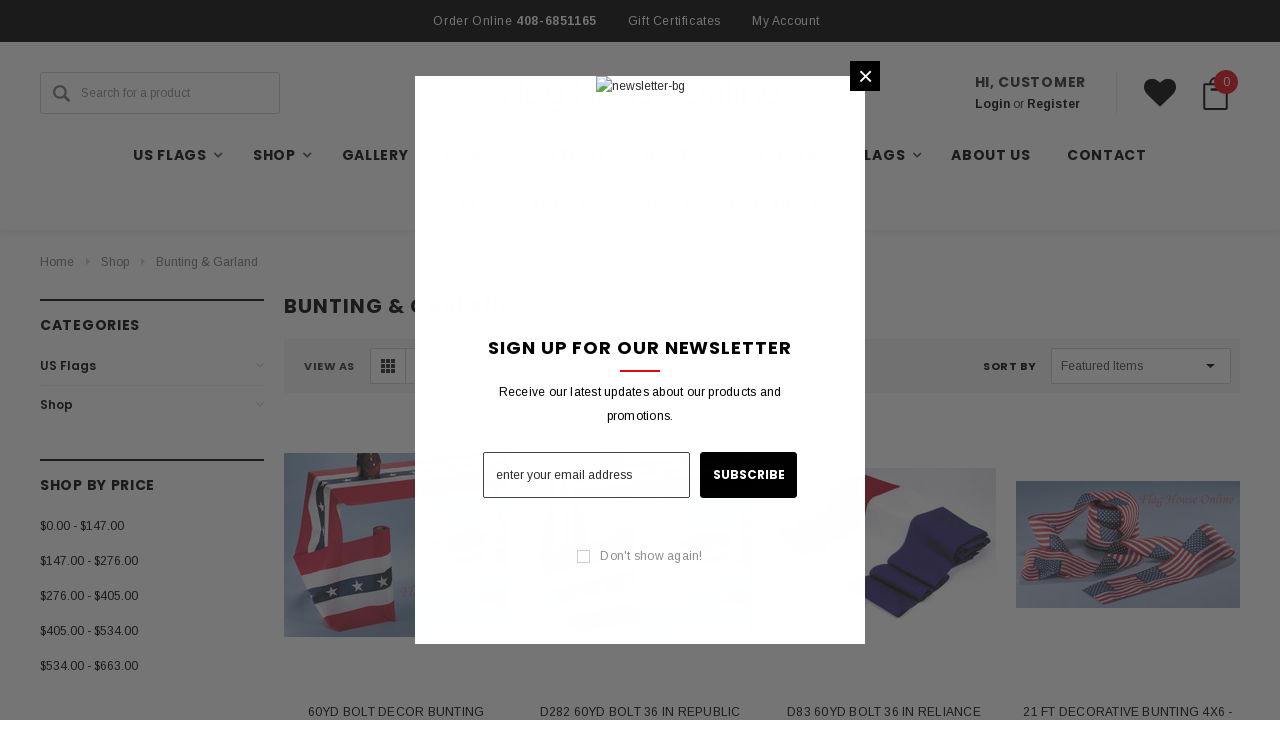

--- FILE ---
content_type: text/html; charset=UTF-8
request_url: https://www.flaghouseonline.com/bunting-garland/
body_size: 38619
content:



<!DOCTYPE html>
<html class="no-js" lang="en">
    <head>
        <title>Shop - Bunting &amp; Garland - Flag House Online</title>
        <meta name="keywords" content="garland, bunting, us, united states, usa, american, us flag, united states flag, usa flag, american flag, garden flag, republic drapery, reliance drapery"><meta name="description" content="Find all kinds of bunting, garland, flags, banners, republic drapery, and reliance drapery in U.S. United States USA American flag colors for your decoration needs!"><link rel='canonical' href='https://flaghouseonline.com/bunting-garland/' /><meta name='platform' content='bigcommerce.stencil' />
        
        
        <link href="https://cdn11.bigcommerce.com/s-ccu380/product_images/Flag%20House%20icon.png?t=1754939664" rel="shortcut icon">
        <meta name="viewport" content="width=device-width, initial-scale=1, maximum-scale=1">
        <link data-stencil-stylesheet href="https://cdn11.bigcommerce.com/s-ccu380/stencil/ea7a4b60-0a35-013a-808b-1e68058273e0/e/eebb27d0-5a97-013e-b9ca-2e02792234fa/css/theme-58584e00-5a05-013e-21a4-4e60f12f57db.css" rel="stylesheet">
        
<script type="text/javascript" src="https://checkout-sdk.bigcommerce.com/v1/loader.js" defer ></script>
<script type="text/javascript">
var BCData = {};
</script>

<script nonce="">
(function () {
    var xmlHttp = new XMLHttpRequest();

    xmlHttp.open('POST', 'https://bes.gcp.data.bigcommerce.com/nobot');
    xmlHttp.setRequestHeader('Content-Type', 'application/json');
    xmlHttp.send('{"store_id":"460072","timezone_offset":"0.0","timestamp":"2026-01-31T01:46:56.62165900Z","visit_id":"ed9b6b81-f047-44d4-8afb-efe29ad051a3","channel_id":1}');
})();
</script>

        

        
        
        
        
        <!-- snippet location htmlhead -->
    </head>
    <body class="page-type-category">
        <div id="st-container" class="st-container">
            <!-- content push wrapper -->
            <div class="st-pusher">
                <nav class="st-menu st-effect st-effect-1" id="mobile-categories">
                    <ul></ul>
                </nav>
                <nav class="st-menu st-effect st-effect-2" id="mobile-customer">
                    <ul>
                        <li class="login-register">
                                <div class="not-logged">
                                    <a href="/login.php">Login</a><a href="/login.php?action=create_account">Register</a>
                                </div>
                        </li>


                        <li>
                            <a href="/giftcertificates.php">Gift Certificates</a>
                        </li>

                        <li><a href="/account.php">My Account</a></li>


                        <li class="mobile-call-us">Order Online <a href="tel:408-6851165"><span>408-6851165</span></a>
</li>
                    </ul>
                </nav>
                <!-- snippet location header -->
                <div class="icons-svg-sprite"><svg xmlns="http://www.w3.org/2000/svg">
   <defs>
      <path id="stumbleupon-path-1" d="M0,0.0749333333 L31.9250667,0.0749333333 L31.9250667,31.984 L0,31.984" /> </defs>
   <symbol viewBox="0 0 24 24" id="icon-add">
      <path d="M19 13h-6v6h-2v-6H5v-2h6V5h2v6h6v2z" />
   </symbol>
   <symbol viewBox="0 0 36 36" id="icon-arrow-down">
      <path d="M16.5 6v18.26l-8.38-8.38-2.12 2.12 12 12 12-12-2.12-2.12-8.38 8.38v-18.26h-3z" /> </symbol>
   <symbol viewBox="0 0 12 8" id="icon-chevron-down">
      <path d="M6 6.174l5.313-4.96.23-.214.457.427-.23.214-5.51 5.146L6.03 7 6 6.972 5.97 7l-.23-.214L.23 1.64 0 1.428.458 1l.23.214L6 6.174z" stroke-linecap="square" fill-rule="evenodd" />
   </symbol>
   <symbol viewBox="0 0 24 24" id="icon-chevron-left">
      <path d="M15.41 7.41L14 6l-6 6 6 6 1.41-1.41L10.83 12z" />
   </symbol>
   <symbol viewBox="0 0 24 24" id="icon-chevron-right">
      <path d="M10 6L8.59 7.41 13.17 12l-4.58 4.59L10 18l6-6z" />
   </symbol>
   <symbol viewBox="0 0 24 24" id="icon-close">
      <path d="M19 6.41L17.59 5 12 10.59 6.41 5 5 6.41 10.59 12 5 17.59 6.41 19 12 13.41 17.59 19 19 17.59 13.41 12z" />
   </symbol>
   <symbol viewBox="0 0 28 28" id="icon-envelope">
      <path d="M0 23.5v-12.406q0.688 0.766 1.578 1.359 5.656 3.844 7.766 5.391 0.891 0.656 1.445 1.023t1.477 0.75 1.719 0.383h0.031q0.797 0 1.719-0.383t1.477-0.75 1.445-1.023q2.656-1.922 7.781-5.391 0.891-0.609 1.563-1.359v12.406q0 1.031-0.734 1.766t-1.766 0.734h-23q-1.031 0-1.766-0.734t-0.734-1.766zM0 6.844q0-1.219 0.648-2.031t1.852-0.812h23q1.016 0 1.758 0.734t0.742 1.766q0 1.234-0.766 2.359t-1.906 1.922q-5.875 4.078-7.313 5.078-0.156 0.109-0.664 0.477t-0.844 0.594-0.812 0.508-0.898 0.422-0.781 0.141h-0.031q-0.359 0-0.781-0.141t-0.898-0.422-0.812-0.508-0.844-0.594-0.664-0.477q-1.422-1-4.094-2.852t-3.203-2.227q-0.969-0.656-1.828-1.805t-0.859-2.133z" /> </symbol>
   <symbol viewBox="0 0 96.124 96.123" id="icon-facebook">
      <path d="M72.089,0.02L59.624,0C45.62,0,36.57,9.285,36.57,23.656v10.907H24.037c-1.083,0-1.96,0.878-1.96,1.961v15.803   c0,1.083,0.878,1.96,1.96,1.96h12.533v39.876c0,1.083,0.877,1.96,1.96,1.96h16.352c1.083,0,1.96-0.878,1.96-1.96V54.287h14.654   c1.083,0,1.96-0.877,1.96-1.96l0.006-15.803c0-0.52-0.207-1.018-0.574-1.386c-0.367-0.368-0.867-0.575-1.387-0.575H56.842v-9.246   c0-4.444,1.059-6.7,6.848-6.7l8.397-0.003c1.082,0,1.959-0.878,1.959-1.96V1.98C74.046,0.899,73.17,0.022,72.089,0.02z" />
   </symbol>
   <symbol viewBox="0 0 32 32" id="icon-facebook2">
      <path d="M2.428 0.41c-0.936 0-1.695 0.753-1.695 1.682v27.112c0 0.929 0.759 1.682 1.695 1.682h14.709v-11.802h-4.002v-4.599h4.002v-3.392c0-3.936 2.423-6.080 5.961-6.080 1.695 0 3.152 0.125 3.576 0.181v4.114l-2.454 0.001c-1.924 0-2.297 0.907-2.297 2.239v2.937h4.59l-0.598 4.599h-3.992v11.802h7.826c0.936 0 1.695-0.753 1.695-1.682v-27.112c0-0.929-0.759-1.682-1.695-1.682h-27.321z" /> </symbol>
   <symbol viewBox="0 0 533.333 533.333" id="icon-google">
      <path d="M291.18,41.358c0,0-104.665,0-139.552,0c-62.562,0-121.443,47.399-121.443,102.303
        c0,56.107,42.647,101.388,106.296,101.388c4.426,0,8.727-0.088,12.938-0.392c-4.13,7.909-7.084,16.817-7.084,26.064
        c0,15.592,8.387,28.233,18.994,38.554c-8.014,0-15.751,0.232-24.194,0.232C59.645,309.508,0,358.863,0,410.041
        c0,50.406,65.386,81.934,142.882,81.934c88.346,0,137.139-50.127,137.139-100.535c0-40.417-11.925-64.621-48.795-90.695
        c-12.612-8.928-36.735-30.644-36.735-43.408c0-14.958,4.269-22.327,26.786-39.919c23.079-18.034,39.413-43.386,39.413-72.873
        c0-35.107-15.635-69.322-44.985-80.611h44.247L291.18,41.358z M242.438,382.742c1.107,4.673,1.71,9.483,1.71,14.39
        c0,40.729-26.246,72.559-101.549,72.559c-53.563,0-92.248-33.908-92.248-74.637c0-39.918,47.982-73.147,101.544-72.568
        c12.5,0.132,24.15,2.144,34.724,5.567C215.694,348.275,236.554,359.699,242.438,382.742z M156.676,230.825
        c-35.958-1.075-70.124-40.222-76.33-87.427c-6.207-47.222,17.901-83.355,53.848-82.287c35.942,1.081,70.124,38.966,76.332,86.176
        C216.728,194.506,192.616,231.901,156.676,230.825z M433.333,141.358v-100H400v100H300v33.333h100v100h33.334v-100h100v-33.333
        H433.333z" />
   </symbol>
   <symbol viewBox="0 0 32 32" id="icon-instagram">
      <path d="M25.522709,13.5369502 C25.7256898,14.3248434 25.8455558,15.1480745 25.8455558,15.9992932 C25.8455558,21.4379334 21.4376507,25.8455558 15.9998586,25.8455558 C10.5623493,25.8455558 6.15416148,21.4379334 6.15416148,15.9992932 C6.15416148,15.1480745 6.27459295,14.3248434 6.4775737,13.5369502 L3.6915357,13.5369502 L3.6915357,27.0764447 C3.6915357,27.7552145 4.24280653,28.3062027 4.92355534,28.3062027 L27.0764447,28.3062027 C27.7571935,28.3062027 28.3084643,27.7552145 28.3084643,27.0764447 L28.3084643,13.5369502 L25.522709,13.5369502 Z M27.0764447,3.6915357 L23.384909,3.6915357 C22.7050083,3.6915357 22.1543028,4.24280653 22.1543028,4.92214183 L22.1543028,8.61509104 C22.1543028,9.29442633 22.7050083,9.84569717 23.384909,9.84569717 L27.0764447,9.84569717 C27.7571935,9.84569717 28.3084643,9.29442633 28.3084643,8.61509104 L28.3084643,4.92214183 C28.3084643,4.24280653 27.7571935,3.6915357 27.0764447,3.6915357 Z M9.84597988,15.9992932 C9.84597988,19.3976659 12.6009206,22.1537374 15.9998586,22.1537374 C19.3987967,22.1537374 22.1543028,19.3976659 22.1543028,15.9992932 C22.1543028,12.6003551 19.3987967,9.84569717 15.9998586,9.84569717 C12.6009206,9.84569717 9.84597988,12.6003551 9.84597988,15.9992932 Z M3.6915357,31.9997173 C1.65296441,31.9997173 0,30.3461875 0,28.3062027 L0,3.6915357 C0,1.6526817 1.65296441,0 3.6915357,0 L28.3084643,0 C30.3473183,0 32,1.6526817 32,3.6915357 L32,28.3062027 C32,30.3461875 30.3473183,31.9997173 28.3084643,31.9997173 L3.6915357,31.9997173 Z" id="instagram-Imported-Layers" sketch:type="MSShapeGroup" /> </symbol>
   <symbol viewBox="0 0 24 24" id="icon-keyboard-arrow-down">
      <path d="M7.41 7.84L12 12.42l4.59-4.58L18 9.25l-6 6-6-6z" />
   </symbol>
   <symbol viewBox="0 0 24 24" id="icon-keyboard-arrow-up">
      <path d="M7.41 15.41L12 10.83l4.59 4.58L18 14l-6-6-6 6z" />
   </symbol>
   <symbol viewBox="0 0 32 32" id="icon-linkedin">
      <path d="M27.2684444,27.2675556 L22.5226667,27.2675556 L22.5226667,19.8408889 C22.5226667,18.0702222 22.4924444,15.792 20.0568889,15.792 C17.5866667,15.792 17.2097778,17.7217778 17.2097778,19.7146667 L17.2097778,27.2675556 L12.4693333,27.2675556 L12.4693333,11.9964444 L17.0186667,11.9964444 L17.0186667,14.0844444 L17.0844444,14.0844444 C17.7173333,12.8835556 19.2657778,11.6177778 21.5742222,11.6177778 C26.3804444,11.6177778 27.2684444,14.7795556 27.2684444,18.8924444 L27.2684444,27.2675556 L27.2684444,27.2675556 Z M7.11822222,9.91022222 C5.59377778,9.91022222 4.36444444,8.67733333 4.36444444,7.15733333 C4.36444444,5.63822222 5.59377778,4.40533333 7.11822222,4.40533333 C8.63644444,4.40533333 9.86844444,5.63822222 9.86844444,7.15733333 C9.86844444,8.67733333 8.63644444,9.91022222 7.11822222,9.91022222 L7.11822222,9.91022222 Z M4.74133333,11.9964444 L9.49244444,11.9964444 L9.49244444,27.2675556 L4.74133333,27.2675556 L4.74133333,11.9964444 Z M29.632,0 L2.36,0 C1.05777778,0 0,1.03288889 0,2.30755556 L0,29.6906667 C0,30.9653333 1.05777778,32 2.36,32 L29.632,32 C30.9368889,32 31.9991111,30.9653333 31.9991111,29.6906667 L31.9991111,2.30755556 C31.9991111,1.03288889 30.9368889,0 29.632,0 L29.632,0 Z" id="linkedin-Fill-4" /> </symbol>
   <symbol viewBox="0 0 70 32" id="icon-logo-american-express">
      <path d="M69.102 17.219l0.399 9.094c-0.688 0.313-3.285 1.688-4.26 1.688h-4.788v-0.656c-0.546 0.438-1.549 0.656-2.467 0.656h-15.053v-2.466c0-0.344-0.057-0.344-0.345-0.344h-0.257v2.81h-4.961v-2.924c-0.832 0.402-1.749 0.402-2.581 0.402h-0.544v2.523h-6.050l-1.434-1.656-1.577 1.656h-9.72v-10.781h9.892l1.405 1.663 1.548-1.663h6.652c0.775 0 2.037 0.115 2.581 0.66v-0.66h5.936c0.602 0 1.749 0.115 2.523 0.66v-0.66h8.946v0.66c0.516-0.43 1.433-0.66 2.265-0.66h4.988v0.66c0.546-0.372 1.32-0.66 2.323-0.66h4.578zM34.905 23.871c1.577 0 3.183-0.43 3.183-2.581 0-2.093-1.635-2.523-3.069-2.523h-5.878l-2.38 2.523-2.236-2.523h-7.427v7.67h7.312l2.351-2.509 2.266 2.509h3.556v-2.566h2.322zM46.001 23.556c-0.172-0.23-0.487-0.516-0.946-0.66 0.516-0.172 1.318-0.832 1.318-2.036 0-0.889-0.315-1.377-0.917-1.721-0.602-0.315-1.319-0.372-2.266-0.372h-4.215v7.67h1.864v-2.796h1.978c0.66 0 1.032 0.058 1.319 0.344 0.316 0.373 0.316 1.032 0.316 1.548v0.903h1.836v-1.477c0-0.688-0.058-1.032-0.288-1.405zM53.571 20.373v-1.605h-6.136v7.67h6.136v-1.563h-4.33v-1.549h4.244v-1.548h-4.244v-1.405h4.33zM58.245 26.438c1.864 0 2.926-0.759 2.926-2.393 0-0.774-0.23-1.262-0.545-1.664-0.459-0.372-1.119-0.602-2.151-0.602h-1.004c-0.258 0-0.487-0.057-0.717-0.115-0.201-0.086-0.373-0.258-0.373-0.545 0-0.258 0.058-0.43 0.287-0.602 0.143-0.115 0.373-0.115 0.717-0.115h3.383v-1.634h-3.671c-1.978 0-2.638 1.204-2.638 2.294 0 2.438 2.151 2.322 3.842 2.38 0.344 0 0.544 0.058 0.66 0.173 0.115 0.086 0.23 0.315 0.23 0.544 0 0.201-0.115 0.373-0.23 0.488-0.173 0.115-0.373 0.172-0.717 0.172h-3.555v1.62h3.555zM65.442 26.439c1.864 0 2.924-0.76 2.924-2.394 0-0.774-0.229-1.262-0.544-1.664-0.459-0.372-1.119-0.602-2.151-0.602h-1.003c-0.258 0-0.488-0.057-0.718-0.115-0.201-0.086-0.373-0.258-0.373-0.545 0-0.258 0.115-0.43 0.287-0.602 0.144-0.115 0.373-0.115 0.717-0.115h3.383v-1.634h-3.671c-1.921 0-2.638 1.204-2.638 2.294 0 2.438 2.151 2.322 3.842 2.38 0.344 0 0.544 0.058 0.66 0.174 0.115 0.086 0.229 0.315 0.229 0.544 0 0.201-0.114 0.373-0.229 0.488s-0.373 0.172-0.717 0.172h-3.556v1.62h3.556zM43.966 20.518c0.23 0.115 0.373 0.344 0.373 0.659 0 0.344-0.143 0.602-0.373 0.774-0.287 0.115-0.545 0.115-0.889 0.115l-2.237 0.058v-1.749h2.237c0.344 0 0.659 0 0.889 0.143zM36.108 8.646c-0.287 0.172-0.544 0.172-0.918 0.172h-2.265v-1.692h2.265c0.316 0 0.688 0 0.918 0.114 0.23 0.144 0.344 0.374 0.344 0.718 0 0.315-0.114 0.602-0.344 0.689zM50.789 6.839l1.262 3.039h-2.523zM30.775 25.792l-2.838-3.183 2.838-3.011v6.193zM35.019 20.373c0.66 0 1.090 0.258 1.090 0.918s-0.43 1.032-1.090 1.032h-2.437v-1.95h2.437zM5.773 9.878l1.291-3.039 1.262 3.039h-2.552zM18.905 20.372l4.616 0 2.036 2.237-2.093 2.265h-4.559v-1.549h4.071v-1.548h-4.071v-1.405zM19.077 13.376l-0.545 1.377h-3.24l-0.546-1.319v1.319h-6.222l-0.66-1.749h-1.577l-0.717 1.749h-5.572l2.389-5.649 2.237-5.104h4.789l0.659 1.262v-1.262h5.591l1.262 2.724 1.233-2.724h17.835c0.832 0 1.548 0.143 2.093 0.602v-0.602h4.903v0.602c0.803-0.459 1.864-0.602 3.068-0.602h7.082l0.66 1.262v-1.262h5.218l0.775 1.262v-1.262h5.103v10.753h-5.161l-1.003-1.635v1.635h-6.423l-0.717-1.749h-1.577l-0.717 1.749h-3.355c-1.318 0-2.294-0.316-2.954-0.659v0.659h-7.971v-2.466c0-0.344-0.057-0.402-0.286-0.402h-0.258v2.867h-15.398v-1.377zM43.363 6.409c-0.832 0.831-0.975 1.864-1.004 3.011 0 1.377 0.344 2.266 0.947 2.925 0.659 0.66 1.806 0.86 2.695 0.86h2.151l0.716-1.692h3.843l0.717 1.692h3.727v-5.763l3.47 5.763h2.638v-7.684h-1.892v5.333l-3.24-5.333h-2.839v7.254l-3.096-7.254h-2.724l-2.638 6.050h-0.832c-0.487 0-1.003-0.115-1.262-0.373-0.344-0.402-0.488-1.004-0.488-1.836 0-0.803 0.144-1.405 0.488-1.748 0.373-0.316 0.774-0.431 1.434-0.431h1.749v-1.663h-1.749c-1.262 0-2.265 0.286-2.81 0.889zM39.579 5.52v7.684h1.863v-7.684h-1.863zM31.12 5.52l-0 7.685h1.806v-2.781h1.979c0.66 0 1.090 0.057 1.376 0.315 0.316 0.401 0.258 1.061 0.258 1.491v0.975h1.892v-1.519c0-0.66-0.057-1.004-0.344-1.377-0.172-0.229-0.487-0.488-0.889-0.659 0.516-0.23 1.319-0.832 1.319-2.036 0-0.889-0.373-1.377-0.976-1.75-0.602-0.344-1.262-0.344-2.208-0.344h-4.215zM23.636 5.521v7.685h6.165v-1.577h-4.301v-1.549h4.244v-1.577h-4.244v-1.377h4.301v-1.606h-6.165zM16.124 13.205h1.577l2.695-6.021v6.021h1.864v-7.684h-3.011l-2.265 5.219-2.409-5.219h-2.953v7.254l-3.154-7.254h-2.724l-3.297 7.684h1.978l0.688-1.692h3.871l0.688 1.692h3.756v-6.021z" /> </symbol>
   <symbol viewBox="0 0 95 32" id="icon-logo-discover-old">
      <path d="M50.431 8.059c4.546 0 8.092 3.49 8.092 7.936 0 4.471-3.571 7.961-8.093 7.961-4.638 0-8.115-3.444-8.115-8.051 0-4.334 3.635-7.845 8.115-7.845zM4.362 8.345c4.811 0 8.168 3.133 8.168 7.64 0 2.247-1.028 4.422-2.761 5.864-1.461 1.214-3.126 1.761-5.429 1.761h-4.339v-15.265h4.362zM7.832 19.81c1.027-0.912 1.639-2.379 1.639-3.847 0-1.464-0.612-2.882-1.639-3.798-0.984-0.892-2.146-1.235-4.065-1.235h-0.797v10.096h0.797c1.919 0 3.127-0.367 4.065-1.216zM13.9 23.611v-15.265h2.965v15.265h-2.965zM24.123 14.201c3.378 1.238 4.379 2.338 4.379 4.764 0 2.952-2.166 5.015-5.247 5.015-2.261 0-3.904-0.896-5.271-2.907l1.914-1.856c0.685 1.328 1.825 2.036 3.24 2.036 1.325 0 2.308-0.915 2.308-2.152 0-0.641-0.298-1.189-0.891-1.578-0.297-0.187-0.889-0.46-2.054-0.87-2.784-1.010-3.742-2.085-3.742-4.192 0-2.493 2.055-4.371 4.745-4.371 1.667 0 3.196 0.571 4.473 1.696l-1.549 2.033c-0.778-0.867-1.508-1.233-2.398-1.233-1.28 0-2.213 0.732-2.213 1.694 0 0.821 0.525 1.258 2.307 1.921zM29.438 15.986c0-4.436 3.605-7.985 8.101-7.985 1.278 0 2.352 0.273 3.653 0.935v3.504c-1.233-1.213-2.308-1.717-3.72-1.717-2.787 0-4.976 2.313-4.976 5.241 0 3.092 2.123 5.267 5.112 5.267 1.347 0 2.397-0.48 3.585-1.671v3.504c-1.347 0.638-2.443 0.892-3.72 0.892-4.519 0-8.034-3.478-8.034-7.97zM65.239 18.601l4.11-10.254h3.216l-6.573 15.655h-1.596l-6.46-15.655h3.24zM73.914 23.612v-15.265h8.418v2.585h-5.453v3.388h5.244v2.585h-5.244v4.123h5.453v2.584h-8.418zM94.081 12.852c0 2.336-1.23 3.87-3.469 4.329l4.794 6.43h-3.651l-4.105-6.135h-0.388v6.135h-2.969v-15.265h4.404c3.425 0 5.384 1.645 5.384 4.506zM88.125 15.372c1.9 0 2.903-0.827 2.903-2.359 0-1.486-1.004-2.266-2.856-2.266h-0.911v4.626h0.863z" /> </symbol>
   <symbol viewBox="0 0 54 32" id="icon-logo-mastercard">
      <path d="M48.366 15.193c0.6 0 0.9 0.437 0.9 1.282 0 1.281-0.546 2.209-1.337 2.209-0.6 0-0.9-0.436-0.9-1.31 0-1.281 0.573-2.182 1.337-2.182zM38.276 18.275c0-0.655 0.491-1.009 1.472-1.009 0.109 0 0.191 0.027 0.382 0.027-0.027 0.982-0.545 1.636-1.227 1.636-0.382 0-0.628-0.245-0.628-0.655zM26.278 15.848c0 0.082-0 0.192-0 0.327h-1.909c0.164-0.763 0.545-1.173 1.091-1.173 0.518 0 0.818 0.3 0.818 0.845zM38.060 0.002c8.838 0 16.003 7.165 16.003 16.002s-7.165 15.999-16.003 15.999c-3.834 0-7.324-1.344-10.080-3.594 2.102-2.031 3.707-4.567 4.568-7.44h-1.33c-0.833 2.553-2.297 4.807-4.199 6.627-1.892-1.816-3.342-4.078-4.172-6.62h-1.33c0.858 2.856 2.435 5.401 4.521 7.432-2.749 2.219-6.223 3.594-10.036 3.594-8.837 0-16.002-7.163-16.002-15.999s7.164-16.001 16.002-16.001c3.814 0 7.287 1.377 10.036 3.603-2.087 2.023-3.664 4.568-4.521 7.424h1.33c0.83-2.542 2.28-4.804 4.172-6.607 1.903 1.808 3.367 4.060 4.199 6.614h1.33c-0.861-2.872-2.466-5.413-4.568-7.443 2.757-2.249 6.246-3.592 10.080-3.592zM7.217 20.213h1.691l1.336-8.044h-2.672l-1.637 4.99-0.082-4.99h-2.454l-1.336 8.044h1.582l1.037-6.135 0.136 6.135h1.173l2.209-6.189zM14.47 19.477l0.054-0.408 0.382-2.318c0.109-0.736 0.136-0.982 0.136-1.309 0-1.254-0.791-1.909-2.263-1.909-0.627 0-1.2 0.082-2.045 0.327l-0.246 1.473 0.163-0.028 0.246-0.081c0.382-0.109 0.928-0.164 1.418-0.164 0.79 0 1.091 0.164 1.091 0.6 0 0.109 0 0.191-0.055 0.409-0.273-0.027-0.518-0.054-0.709-0.054-1.909 0-2.999 0.927-2.999 2.536 0 1.064 0.627 1.773 1.554 1.773 0.791 0 1.364-0.246 1.8-0.791l-0.027 0.682h1.418l0.027-0.164 0.027-0.246zM17.988 16.314c-0.736-0.327-0.819-0.409-0.819-0.709 0-0.355 0.3-0.519 0.845-0.519 0.328 0 0.791 0.028 1.227 0.082l0.246-1.5c-0.436-0.082-1.118-0.137-1.5-0.137-1.909 0-2.59 1.009-2.563 2.208 0 0.818 0.382 1.391 1.282 1.828 0.709 0.327 0.818 0.436 0.818 0.709 0 0.409-0.3 0.6-0.982 0.6-0.518 0-0.982-0.082-1.527-0.245l-0.246 1.5 0.082 0.027 0.3 0.054c0.109 0.027 0.246 0.055 0.464 0.055 0.382 0.054 0.709 0.054 0.928 0.054 1.8 0 2.645-0.682 2.645-2.181 0-0.9-0.354-1.418-1.2-1.828zM21.75 18.741c-0.409 0-0.573-0.136-0.573-0.464 0-0.082 0-0.164 0.027-0.273l0.463-2.726h0.873l0.218-1.609h-0.873l0.191-0.982h-1.691l-0.737 4.472-0.082 0.518-0.109 0.654c-0.027 0.191-0.055 0.409-0.055 0.573 0 0.954 0.491 1.445 1.364 1.445 0.382 0 0.764-0.055 1.227-0.218l0.218-1.445c-0.109 0.054-0.273 0.054-0.464 0.054zM25.732 18.851c-0.982 0-1.5-0.381-1.5-1.145 0-0.055 0-0.109 0.027-0.191h3.382c0.163-0.682 0.218-1.145 0.218-1.636 0-1.446-0.9-2.373-2.318-2.373-1.718 0-2.973 1.663-2.973 3.899 0 1.936 0.982 2.945 2.89 2.945 0.628 0 1.173-0.082 1.773-0.273l0.273-1.636c-0.6 0.3-1.145 0.409-1.773 0.409zM31.158 15.524h0.109c0.164-0.79 0.382-1.363 0.655-1.881l-0.055-0.027h-0.164c-0.573 0-0.9 0.273-1.418 1.064l0.164-1.009h-1.554l-1.064 6.544h1.718c0.627-4.008 0.791-4.69 1.609-4.69zM36.122 20.133l0.3-1.827c-0.545 0.273-1.036 0.409-1.445 0.409-1.009 0-1.609-0.737-1.609-1.963 0-1.773 0.9-3.027 2.182-3.027 0.491 0 0.928 0.136 1.528 0.436l0.3-1.745c-0.163-0.054-0.218-0.082-0.436-0.163l-0.682-0.164c-0.218-0.054-0.491-0.082-0.791-0.082-2.263 0-3.845 2.018-3.845 4.88 0 2.155 1.146 3.491 3 3.491 0.463 0 0.872-0.082 1.5-0.246zM41.521 19.069l0.355-2.318c0.136-0.736 0.136-0.982 0.136-1.309 0-1.254-0.763-1.909-2.236-1.909-0.627 0-1.2 0.082-2.045 0.327l-0.246 1.473 0.164-0.028 0.218-0.081c0.382-0.109 0.955-0.164 1.446-0.164 0.791 0 1.091 0.164 1.091 0.6 0 0.109-0.027 0.191-0.082 0.409-0.246-0.027-0.491-0.054-0.682-0.054-1.909 0-3 0.927-3 2.536 0 1.064 0.627 1.773 1.555 1.773 0.791 0 1.363-0.246 1.8-0.791l-0.028 0.682h1.418v-0.164l0.027-0.246 0.054-0.327zM43.648 20.214c0.627-4.008 0.791-4.69 1.608-4.69h0.109c0.164-0.79 0.382-1.363 0.655-1.881l-0.055-0.027h-0.164c-0.572 0-0.9 0.273-1.418 1.064l0.164-1.009h-1.554l-1.037 6.544h1.691zM48.829 20.214l1.608 0 1.309-8.044h-1.691l-0.382 2.291c-0.464-0.6-0.955-0.9-1.637-0.9-1.5 0-2.782 1.854-2.782 4.035 0 1.636 0.818 2.7 2.073 2.7 0.627 0 1.118-0.218 1.582-0.709zM11.306 18.279c0-0.655 0.492-1.009 1.447-1.009 0.136 0 0.218 0.027 0.382 0.027-0.027 0.982-0.518 1.636-1.228 1.636-0.382 0-0.6-0.245-0.6-0.655z" /> </symbol>
   <symbol viewBox="0 0 57 32" id="icon-logo-paypal">
      <path d="M47.11 10.477c2.211-0.037 4.633 0.618 4.072 3.276l-1.369 6.263h-3.159l0.211-0.947c-1.72 1.712-6.038 1.821-5.335-2.111 0.491-2.294 2.878-3.023 6.423-3.023 0.246-1.020-0.457-1.274-1.65-1.238s-2.633 0.437-3.089 0.655l0.281-2.293c0.913-0.182 2.106-0.583 3.615-0.583zM47.32 16.885c0.069-0.291 0.106-0.547 0.176-0.838h-0.773c-0.596 0-1.579 0.146-1.931 0.765-0.456 0.728 0.177 1.348 0.878 1.311 0.807-0.037 1.474-0.401 1.65-1.238zM53.883 8h3.242l-2.646 12.016h-3.209zM39.142 8.037c1.689 0 3.729 1.274 3.131 4.077-0.528 2.476-2.498 3.933-4.89 3.933h-2.428l-0.879 3.969h-3.412l2.603-11.979h5.874zM39.037 12.114c0.211-0.911-0.317-1.638-1.197-1.638h-1.689l-0.704 3.277h1.583c0.88 0 1.795-0.728 2.006-1.638zM16.346 10.476c2.184-0.037 4.611 0.618 4.056 3.276l-1.352 6.262h-3.155l0.208-0.947c-1.664 1.712-5.929 1.821-5.235-2.111 0.486-2.294 2.844-3.023 6.345-3.023 0.208-1.020-0.485-1.274-1.664-1.238s-2.601 0.437-3.017 0.655l0.277-2.293c0.867-0.182 2.046-0.583 3.537-0.583zM16.589 16.885c0.035-0.291 0.104-0.547 0.173-0.838h-0.797c-0.555 0-1.525 0.146-1.872 0.765-0.451 0.728 0.138 1.348 0.832 1.311 0.797-0.037 1.491-0.401 1.664-1.238zM28.528 10.648l3.255-0-7.496 13.351h-3.528l2.306-3.925-1.289-9.426h3.156l0.508 5.579zM8.499 8.036c1.728 0 3.738 1.274 3.139 4.077-0.529 2.476-2.504 3.933-4.867 3.933h-2.468l-0.847 3.969h-3.456l2.609-11.979h5.89zM8.393 12.114c0.247-0.911-0.317-1.638-1.164-1.638h-1.693l-0.741 3.277h1.623c0.882 0 1.763-0.728 1.975-1.638z" /> </symbol>
   <symbol viewBox="0 0 49 32" id="icon-logo-visa">
      <path d="M14.059 10.283l4.24-0-6.302 15.472-4.236 0.003-3.259-12.329c2.318 0.952 4.379 3.022 5.219 5.275l0.42 2.148zM17.416 25.771l2.503-15.501h4.001l-2.503 15.501h-4.002zM31.992 16.494c2.31 1.106 3.375 2.444 3.362 4.211-0.032 3.217-2.765 5.295-6.97 5.295-1.796-0.020-3.526-0.394-4.459-0.826l0.56-3.469 0.515 0.246c1.316 0.579 2.167 0.814 3.769 0.814 1.151 0 2.385-0.476 2.396-1.514 0.007-0.679-0.517-1.165-2.077-1.924-1.518-0.74-3.53-1.983-3.505-4.211 0.024-3.012 2.809-5.116 6.765-5.116 1.55 0 2.795 0.339 3.586 0.651l-0.542 3.36-0.359-0.178c-0.74-0.314-1.687-0.617-2.995-0.595-1.568 0-2.293 0.689-2.293 1.333-0.010 0.728 0.848 1.204 2.246 1.923zM46.199 10.285l3.239 15.49h-3.714s-0.368-1.782-0.488-2.322c-0.583 0-4.667-0.008-5.125-0.008-0.156 0.42-0.841 2.331-0.841 2.331h-4.205l5.944-14.205c0.419-1.011 1.138-1.285 2.097-1.285h3.093zM41.263 20.274c0.781 0 2.698 0 3.322 0-0.159-0.775-0.927-4.474-0.927-4.474l-0.27-1.337c-0.202 0.581-0.554 1.52-0.531 1.479 0 0-1.262 3.441-1.594 4.332zM9.723 18.702c-1.648-4.573-5.284-6.991-9.723-8.109l0.053-0.322h6.453c0.87 0.034 1.573 0.326 1.815 1.308z" /> </symbol>
   <symbol viewBox="0 0 34 32" id="icon-pinterest">
      <path d="M1.356 15.647c0 6.24 3.781 11.6 9.192 13.957-0.043-1.064-0.008-2.341 0.267-3.499 0.295-1.237 1.976-8.303 1.976-8.303s-0.491-0.973-0.491-2.411c0-2.258 1.319-3.945 2.962-3.945 1.397 0 2.071 1.041 2.071 2.288 0 1.393-0.895 3.477-1.356 5.408-0.385 1.616 0.817 2.935 2.424 2.935 2.909 0 4.869-3.708 4.869-8.101 0-3.34-2.267-5.839-6.39-5.839-4.658 0-7.56 3.447-7.56 7.297 0 1.328 0.394 2.264 1.012 2.989 0.284 0.333 0.324 0.467 0.221 0.849-0.074 0.28-0.243 0.955-0.313 1.223-0.102 0.386-0.417 0.524-0.769 0.381-2.145-0.869-3.145-3.201-3.145-5.822 0-4.329 3.679-9.519 10.975-9.519 5.863 0 9.721 4.21 9.721 8.729 0 5.978-3.349 10.443-8.285 10.443-1.658 0-3.217-0.889-3.751-1.899 0 0-0.892 3.511-1.080 4.189-0.325 1.175-0.963 2.349-1.546 3.264 1.381 0.405 2.84 0.625 4.352 0.625 8.48 0 15.355-6.822 15.355-15.238s-6.876-15.238-15.355-15.238c-8.48 0-15.356 6.822-15.356 15.238z" /> </symbol>
   <symbol viewBox="0 0 26 28" id="icon-print">
      <path d="M0 21.5v-6.5q0-1.234 0.883-2.117t2.117-0.883h1v-8.5q0-0.625 0.438-1.062t1.062-0.438h10.5q0.625 0 1.375 0.313t1.188 0.75l2.375 2.375q0.438 0.438 0.75 1.188t0.313 1.375v4h1q1.234 0 2.117 0.883t0.883 2.117v6.5q0 0.203-0.148 0.352t-0.352 0.148h-3.5v2.5q0 0.625-0.438 1.062t-1.062 0.438h-15q-0.625 0-1.062-0.438t-0.438-1.062v-2.5h-3.5q-0.203 0-0.352-0.148t-0.148-0.352zM6 24h14v-4h-14v4zM6 14h14v-6h-2.5q-0.625 0-1.062-0.438t-0.438-1.062v-2.5h-10v10zM22 15q0 0.406 0.297 0.703t0.703 0.297 0.703-0.297 0.297-0.703-0.297-0.703-0.703-0.297-0.703 0.297-0.297 0.703z" /> </symbol>
   <symbol viewBox="0 0 24 24" id="icon-remove">
      <path d="M19 13H5v-2h14v2z" />
   </symbol>
   <symbol viewBox="0 0 32 32" id="icon-rss">
      <path d="M-0.465347858,2.01048219 C-0.465347858,2.01048219 28.7009958,0.574406533 31,31.3201126 L25.1092027,31.3201126 C25.1092027,31.3201126 26.2597741,8.90749482 -0.465347858,6.89506416 L-0.465347858,2.01048219 L-0.465347858,2.01048219 Z M-0.465347858,12.2127144 C-0.465347858,12.2127144 16.6328276,11.6363594 19.9369779,31.3201126 L14.0472499,31.3201126 C14.0472499,31.3201126 13.3297467,19.6839434 -0.465347858,17.0940884 L-0.465347858,12.2127144 L-0.465347858,12.2127144 Z M2.73614917,25.0304648 C4.79776783,25.0304648 6.47229834,26.7007181 6.47229834,28.766614 C6.47229834,30.8282326 4.79776783,32.5016938 2.73614917,32.5016938 C0.6723919,32.5016938 -1,30.8293019 -1,28.766614 C-1,26.7017874 0.6723919,25.0304648 2.73614917,25.0304648 Z" id="rss-Shape" /> </symbol>
   <symbol viewBox="0 0 19.481 19.481" id="icon-star">
      <path d="m10.201,.758l2.478,5.865 6.344,.545c0.44,0.038 0.619,0.587 0.285,0.876l-4.812,4.169 1.442,6.202c0.1,0.431-0.367,0.77-0.745,0.541l-5.452-3.288-5.452,3.288c-0.379,0.228-0.845-0.111-0.745-0.541l1.442-6.202-4.813-4.17c-0.334-0.289-0.156-0.838 0.285-0.876l6.344-.545 2.478-5.864c0.172-0.408 0.749-0.408 0.921,0z" /> </symbol>
   <symbol viewBox="0 0 32 32" id="icon-stumbleupon">
      <mask id="stumbleupon-mask-2" sketch:name="Clip 2">
         <use xlink:href="#stumbleupon-path-1" /> </mask>
      <path d="M31.9250667,16.0373333 C31.9250667,24.8533333 24.7784,32 15.9624,32 C7.14666667,32 0,24.8533333 0,16.0373333 C0,7.2216 7.14666667,0.0749333333 15.9624,0.0749333333 C24.7784,0.0749333333 31.9250667,7.2216 31.9250667,16.0373333 Z M21.9205547,16.3600826 L21.9205547,18.9857015 C21.9205547,19.5214765 21.494073,19.9558236 20.968,19.9558236 C20.441927,19.9558236 20.0154453,19.5214765 20.0154453,18.9857015 L20.0154453,16.4101275 L18.1823358,16.9675798 L16.9525547,16.3839008 L16.9525547,18.9383327 C16.9717372,21.1844666 18.7659562,23 20.976146,23 C23.1984234,23 25,21.1651979 25,18.9019364 L25,16.3600826 L21.9205547,16.3600826 Z M16.9525547,14.2429415 L18.1823358,14.8266205 L20.0154453,14.2691683 L20.0154453,12.9736203 C19.9505401,10.7684323 18.1810219,9 16,9 C13.8268613,9 12.0618102,10.7555866 11.9845547,12.9492669 L11.9845547,18.8684839 C11.9845547,19.404259 11.558073,19.8386061 11.032,19.8386061 C10.505927,19.8386061 10.0794453,19.404259 10.0794453,18.8684839 L10.0794453,16.3600826 L7,16.3600826 L7,18.9019364 C7,21.1651979 8.80131387,23 11.0235912,23 C13.2264234,23 15.0119708,21.1965095 15.0429781,18.9608128 L15.0474453,13.114656 C15.0474453,12.578881 15.473927,12.1445339 16,12.1445339 C16.526073,12.1445339 16.9525547,12.578881 16.9525547,13.114656 L16.9525547,14.2429415 Z" id="stumbleupon-Fill-1" sketch:type="MSShapeGroup" mask="url(#stumbleupon-mask-2)" /> </symbol>
   <symbol viewBox="0 0 32 32" id="icon-tumblr">
      <path d="M23.852762,25.5589268 C23.2579209,25.8427189 22.1195458,26.089634 21.2697728,26.1120809 C18.7092304,26.1810247 18.2121934,24.3131275 18.1897466,22.9566974 L18.1897466,12.9951133 L24.6159544,12.9951133 L24.6159544,8.15140729 L18.2137967,8.15140729 L18.2137967,0 L13.5256152,0 C13.4486546,0 13.3139736,0.0673405008 13.2963368,0.238898443 C13.0221648,2.73370367 11.8533261,7.11243957 7,8.86168924 L7,12.9951133 L10.2387574,12.9951133 L10.2387574,23.4521311 C10.2387574,27.0307977 12.8794671,32.1166089 19.8508122,31.9979613 C22.2013164,31.9578777 24.8131658,30.9718204 25.3919735,30.1236507 L23.852762,25.5589268" /> </symbol>
   <symbol viewBox="0 0 43 32" id="icon-twitter">
      <path d="M36.575 5.229c1.756-0.952 3.105-2.46 3.74-4.257-1.644 0.882-3.464 1.522-5.402 1.867-1.551-1.495-3.762-2.429-6.209-2.429-4.697 0-8.506 3.445-8.506 7.694 0 0.603 0.075 1.19 0.22 1.753-7.069-0.321-13.337-3.384-17.532-8.039-0.732 1.136-1.152 2.458-1.152 3.868 0 2.669 1.502 5.024 3.784 6.404-1.394-0.040-2.706-0.386-3.853-0.962-0.001 0.032-0.001 0.064-0.001 0.097 0 3.728 2.932 6.837 6.823 7.544-0.714 0.176-1.465 0.27-2.241 0.27-0.548 0-1.081-0.048-1.6-0.138 1.083 3.057 4.224 5.281 7.946 5.343-2.911 2.064-6.579 3.294-10.564 3.294-0.687 0-1.364-0.036-2.029-0.108 3.764 2.183 8.235 3.457 13.039 3.457 15.646 0 24.202-11.724 24.202-21.891 0-0.334-0.008-0.665-0.025-0.995 1.662-1.085 3.104-2.439 4.244-3.982-1.525 0.612-3.165 1.025-4.885 1.211z" /> </symbol>
   <symbol viewBox="0 0 32 32" id="icon-youtube">
      <path d="M31.6634051,8.8527593 C31.6634051,8.8527593 31.3509198,6.64879843 30.3919217,5.67824658 C29.1757339,4.40441487 27.8125088,4.39809002 27.1873503,4.32353816 C22.7118278,4 15.9983092,4 15.9983092,4 L15.984407,4 C15.984407,4 9.27104501,4 4.79536595,4.32353816 C4.17017613,4.39809002 2.80745205,4.40441487 1.59082583,5.67824658 C0.631890411,6.64879843 0.319843444,8.8527593 0.319843444,8.8527593 C0.319843444,8.8527593 0,11.4409393 0,14.0290881 L0,16.4554834 C0,19.0436008 0.319843444,21.6317495 0.319843444,21.6317495 C0.319843444,21.6317495 0.631890411,23.8357417 1.59082583,24.8062935 C2.80745205,26.0801566 4.40557339,26.0398591 5.11736986,26.1733699 C7.67602348,26.4187241 15.9913894,26.4946536 15.9913894,26.4946536 C15.9913894,26.4946536 22.7118278,26.4845401 27.1873503,26.1610333 C27.8125088,26.0864501 29.1757339,26.0801566 30.3919217,24.8062935 C31.3509198,23.8357417 31.6634051,21.6317495 31.6634051,21.6317495 C31.6634051,21.6317495 31.9827789,19.0436008 31.9827789,16.4554834 L31.9827789,14.0290881 C31.9827789,11.4409393 31.6634051,8.8527593 31.6634051,8.8527593 Z M12.6895342,19.39582 L12.6880626,10.4095186 L21.3299413,14.9183249 L12.6895342,19.39582 Z" id="youtube-Imported-Layers" /> </symbol>
   <symbol viewBox="0 0 302 302" id="icon-trigger-bars">
      <rect y="36" width="302" height="30" />
      <rect y="236" width="302" height="30" />
      <rect y="136" width="302" height="30" />
   </symbol>
   <symbol id="shopping-bag" viewBox="0 0 24 24">
      <path d="M12,1.515c-2.477,0-4.492,2.015-4.492,4.492v0.962H4.282c-0.267,0-0.483,0.216-0.483,0.483v14.55  c0,0.267,0.216,0.483,0.483,0.483h15.436c0.267,0,0.483-0.216,0.483-0.483V7.452c0-0.267-0.216-0.483-0.483-0.483h-3.226V6.007  C16.491,3.53,14.477,1.515,12,1.515z M8.475,6.007c0-1.944,1.581-3.525,3.525-3.525c1.943,0,3.525,1.581,3.525,3.525v0.962h-7.05  V6.007z M19.234,7.936v13.583H4.766V7.936h2.743v1.836c0,0.267,0.216,0.483,0.483,0.483c0.267,0,0.483-0.216,0.483-0.483V7.936h7.05  v1.836c0,0.267,0.216,0.483,0.483,0.483s0.483-0.216,0.483-0.483V7.936H19.234z" />
   </symbol>
   <symbol xmlns="http://www.w3.org/2000/svg" id="shopping-bag-plus" viewBox="0 0 24 24">
      <defs>
         <style>
         .cls-1 {
            fill: none;
            stroke: #fff;
            stroke-linecap: round;
            stroke-miterlimit: 10;
         }
         </style>
      </defs>
      <path d="M12,1.515c-2.477,0-4.492,2.015-4.492,4.492v0.962H4.282c-0.267,0-0.483,0.216-0.483,0.483v14.55  c0,0.267,0.216,0.483,0.483,0.483h15.436c0.267,0,0.483-0.216,0.483-0.483V7.452c0-0.267-0.216-0.483-0.483-0.483h-3.226V6.007  C16.491,3.53,14.477,1.515,12,1.515z M8.475,6.007c0-1.944,1.581-3.525,3.525-3.525c1.943,0,3.525,1.581,3.525,3.525v0.962h-7.05  V6.007z M19.234,7.936v13.583H4.766V7.936h2.743v1.836c0,0.267,0.216,0.483,0.483,0.483c0.267,0,0.483-0.216,0.483-0.483V7.936h7.05  v1.836c0,0.267,0.216,0.483,0.483,0.483s0.483-0.216,0.483-0.483V7.936H19.234z"></path>
      <line class="cls-1" x1="16" y1="14.73" x2="8" y2="14.73" />
      <line class="cls-1" x1="12" y1="10.73" x2="12" y2="18.73" />
   </symbol>
   <symbol id="google-wallet" xmlns="http://www.w3.org/2000/svg" width="250" height="77" viewBox="0 32.251 180.001 55.499">
      <g fill="#919191">
         <path d="M129.549 65.911c-.255.139-.518.308-.781.424-.779.358-1.576.451-2.289.451-.76 0-1.938-.05-3.146-.919-1.676-1.188-2.409-3.217-2.409-4.994 0-3.666 2.983-5.462 5.412-5.462.854 0 1.729.214 2.433.663 1.186.778 1.49 1.798 1.66 2.342l-5.557 2.244-1.816.148c.588 2.994 2.619 4.745 4.863 4.745 1.208 0 2.08-.423 2.885-.825l-1.255 1.183m-2.218-7.046c.444-.165.685-.307.685-.642 0-.944-1.066-2.034-2.342-2.034-.943 0-2.719.736-2.719 3.292 0 .399.047.827.072 1.25l4.304-1.866" />
         <path d="M120.355 66.429h-4.185c.546-.704.638-.78.638-1.245V61.33c0-1.846.025-4.474.102-6.932.018-1.208.111-2.72.133-3.808h-1.838l1.771-.854h3.381c-.733.428-.969.571-1.063 1.399-.188 1.819-.212 4.703-.212 8.063v5.458c0 .921.166 1.067.945 1.131.4.055.804.08 1.205.124l-.877.518" />
         <path d="M112.604 56.569c.545.45 1.676 1.398 1.676 3.196 0 1.747-.992 2.575-1.983 3.357-.308.303-.666.639-.666 1.16 0 .515.358.8.615 1.011l.854.663c1.039.878 1.983 1.679 1.983 3.31 0 2.226-2.149 4.467-6.218 4.467-3.424 0-5.08-1.625-5.08-3.377 0-.851.425-2.059 1.82-2.887 1.465-.896 3.451-1.02 4.512-1.087-.328-.426-.706-.87-.706-1.604 0-.407.116-.637.237-.926-.262.024-.52.047-.754.047-2.51 0-3.924-1.866-3.924-3.711 0-1.086.492-2.296 1.506-3.169 1.353-1.112 2.959-1.3 4.234-1.3h4.869l-1.514.851h-1.461m-1.682 10.496c-.188-.021-.305-.021-.542-.021-.213 0-1.485.047-2.481.379-.52.188-2.035.754-2.035 2.436 0 1.675 1.634 2.884 4.16 2.884 2.271 0 3.479-1.091 3.479-2.552-.001-1.208-.784-1.846-2.581-3.126m.689-4.487c.541-.546.59-1.3.59-1.728 0-1.697-1.016-4.354-2.977-4.354-.619 0-1.279.31-1.656.78-.404.499-.521 1.14-.521 1.753 0 1.584.921 4.209 2.955 4.209.594.001 1.228-.286 1.609-.66M97.975 66.734c-3.759 0-5.771-2.928-5.771-5.574 0-3.103 2.53-5.75 6.123-5.75 3.476 0 5.649 2.719 5.649 5.581.003 2.793-2.149 5.743-6.001 5.743m2.955-1.916c.563-.754.707-1.695.707-2.619 0-2.079-.994-6.053-3.923-6.053a3.33 3.33 0 0 0-2.13.799c-.919.831-1.086 1.875-1.086 2.891 0 2.342 1.16 6.191 4.018 6.191.923 0 1.869-.45 2.414-1.209M85.396 66.734c-3.758 0-5.768-2.928-5.768-5.574 0-3.103 2.527-5.75 6.123-5.75 3.474 0 5.649 2.719 5.649 5.581 0 2.793-2.153 5.743-6.004 5.743m2.953-1.916c.567-.754.71-1.695.71-2.619 0-2.079-.993-6.053-3.923-6.053-.78 0-1.562.309-2.128.799-.924.831-1.091 1.875-1.091 2.891 0 2.342 1.162 6.191 4.022 6.191.922 0 1.866-.45 2.41-1.209M78.103 65.913l-3.171.729c-1.286.197-2.439.379-3.657.379-6.115 0-8.443-4.502-8.443-8.022 0-4.302 3.304-8.292 8.956-8.292 1.194 0 2.347.177 3.387.468 1.664.464 2.44 1.037 2.93 1.371l-1.841 1.75-.775.179.553-.885c-.753-.735-2.126-2.087-4.744-2.087-3.497 0-6.136 2.664-6.136 6.539 0 4.17 3.015 8.094 7.843 8.094 1.42 0 2.153-.288 2.814-.559v-3.566l-3.346.181 1.773-.954h4.698l-.577.555c-.154.131-.177.177-.221.354-.021.199-.041.842-.041 1.062v2.707M139.711 66.429h-1.682l-2.452-10.707h1.323l2.014 9.602 2.102-9.602h1.705l2.123 9.602 1.967-9.602h1.304l-2.429 10.707h-1.684l-2.123-9.557-2.168 9.557M155.926 58.998c0-1.748-.773-2.412-2.543-2.412-1.367 0-2.191.753-2.388 1.99l-1.194-.175c.24-1.749 1.613-2.92 3.627-2.92 2.368 0 3.691 1.016 3.691 3.383v5.464c0 .929.066 1.568.201 2.102h-1.24c-.109-.287-.154-.82-.154-1.127-.507.748-1.701 1.371-2.826 1.371-1.975 0-3.521-1.199-3.521-3.583 0-2.192 1.571-3.407 3.804-3.407 1.086 0 1.971.198 2.543.465v-1.151m0 2.299c-.598-.289-1.434-.529-2.562-.529-1.506 0-2.567.75-2.567 2.322 0 1.657.992 2.454 2.365 2.454 1.216 0 2.321-.885 2.765-1.836v-2.411M159.559 51.166h1.213v15.263h-1.213zM163.361 51.166h1.219v15.263h-1.219zM170.619 65.521c1.307 0 2.257-.774 2.496-2.787l1.238.178c-.309 2.586-1.793 3.761-3.734 3.761-2.549 0-4.049-1.86-4.049-5.686 0-3.429 1.281-5.506 3.916-5.506 2.765 0 3.867 2.297 3.867 5.417v.398h-6.521c-.001 2.942 1.102 4.225 2.787 4.225m2.436-5.33v-.043c-.07-1.992-.867-3.541-2.566-3.541-1.662 0-2.566 1.394-2.656 3.584h5.222M180.001 66.362c-.269.108-.756.196-1.284.196-1.594 0-2.104-.793-2.104-2.32v-7.409h-1.393v-1.107h1.393v-3.45l1.242-.487v3.937h2.146v1.107h-2.144v7.255c0 1.016.193 1.307 1.059 1.307.42 0 .795-.089 1.085-.244v1.215" />
      </g>
      <path d="M20.222 57.161c-3.154-4.349-7.544-8.158-12.519-10.821a5.23 5.23 0 0 0-7.085 2.144 5.24 5.24 0 0 0 2.145 7.084c7.676 4.107 12.629 11.941 13.209 20.995v-.021a5.458 5.458 0 0 1 .542-2.937c.062-.129.135-.269.228-.42a25.258 25.258 0 0 0 3.661-13.125c0-.973-.07-1.939-.181-2.899" fill="#919191" />
      <path d="M50.609 47.31a56.782 56.782 0 0 0-4.084-11.759 5.818 5.818 0 0 0-5.229-3.3c-.861 0-1.697.188-2.48.562-2.879 1.37-4.107 4.838-2.737 7.71 2.938 6.195 4.39 12.739 4.39 19.538 0 6.796-1.46 13.335-4.341 19.429-.043.091-.547 1.169-.547 2.416a6.03 6.03 0 0 0 .147 1.343 5.755 5.755 0 0 0 3.158 3.944 5.74 5.74 0 0 0 2.469.557 5.819 5.819 0 0 0 5.071-3.002c1.154-2.164 2.32-5.014 3.337-8.676.319-1.103.589-2.139.841-3.26a57.41 57.41 0 0 0 1.434-12.751 57.968 57.968 0 0 0-1.429-12.751" fill="#919191" />
      <path d="M26.183 41.255a5.49 5.49 0 0 0-.337-.484 5.515 5.515 0 0 0-4.347-2.168c-.884 0-1.337.109-1.972.363-.653.259-1.344.615-1.969 1.275a5.746 5.746 0 0 0-1.254 2.02c-.524 1.396-.462 3.232.453 4.702 1.921 3.087 3.051 6.591 3.466 10.198.111.96.179 1.927.179 2.901 0 4.642-1.265 9.181-3.661 13.124a5.473 5.473 0 0 0-.768 3.369 5.505 5.505 0 0 0 2.617 4.202c.398.238.821.421 1.259.554a5.475 5.475 0 0 0 6.311-2.406 36.253 36.253 0 0 0 5.257-18.843 36.317 36.317 0 0 0-5.234-18.807" fill="#919191" />
      <path d="M36.126 79.491c2.882-6.095 4.342-12.634 4.342-19.431 0-2.337-.159-4.04-.281-5.121-3.788-6.059-9.28-11.475-15.712-15.439.004.001.149.099.16.105.444.319.82.657 1.212 1.164a5.8 5.8 0 0 1 .337.485 36.313 36.313 0 0 1 5.234 18.805c0 .792-.026 1.585-.076 2.373 2.748 5.227 4.246 11.17 4.246 17.401 0 .493.009 1.293-.004 1.875a6.19 6.19 0 0 1 .425-1.944c.037-.092.074-.185.117-.273" fill="#919191" />
   </symbol>
   <symbol id="icon-logo-american-express-square" xmlns="http://www.w3.org/2000/svg" width="50" height="50" viewBox="0 0 192.756 192.756">
      <g fill-rule="evenodd" clip-rule="evenodd">
         <path fill="#fff" d="M0 0h192.756v192.756H0V0z" />
         <path d="M8.484 177.699h-.551c0-.275-.138-.689-.138-.828 0-.137 0-.412-.414-.412h-.828v1.24h-.414v-2.896h1.242c.552 0 .965.139.965.689 0 .414-.138.553-.275.689.138.139.275.277.275.553v.551c0 .139 0 .139.138.139v.275zm-.551-2.068c0-.414-.276-.414-.414-.414h-.966v.828h.828c.276 0 .552-.139.552-.414zm2.345.551c0-1.654-1.379-3.035-3.173-3.035-1.655 0-3.035 1.381-3.035 3.035 0 1.793 1.38 3.174 3.035 3.174 1.793-.001 3.173-1.381 3.173-3.174zm-.414 0c0 1.518-1.241 2.621-2.759 2.621s-2.621-1.104-2.621-2.621c0-1.379 1.104-2.621 2.621-2.621s2.759 1.242 2.759 2.621zM179.818 120.451c0 4.139-2.621 6.068-7.312 6.068h-8.965v-4.139h8.965c.828 0 1.518-.137 1.795-.412.275-.277.551-.691.551-1.242 0-.553-.275-1.104-.551-1.379-.277-.277-.828-.414-1.656-.414-4.275-.139-9.656.137-9.656-5.932 0-2.76 1.793-5.795 6.621-5.795h9.242v4.139h-8.553c-.826 0-1.379 0-1.793.275-.414.414-.689.828-.689 1.518s.414 1.104.965 1.381c.553.137 1.105.275 1.795.275h2.482c2.621 0 4.277.551 5.381 1.518.826.965 1.378 2.208 1.378 4.139zm-19.451-4.139c-1.104-.967-2.76-1.518-5.381-1.518h-2.482c-.689 0-1.242-.139-1.793-.275-.553-.277-.965-.691-.965-1.381s.137-1.104.689-1.518c.414-.275.965-.275 1.793-.275h8.553v-4.139h-9.242c-4.967 0-6.623 3.035-6.623 5.795 0 6.068 5.381 5.793 9.658 5.932.826 0 1.379.137 1.654.414.275.275.553.826.553 1.379 0 .551-.277.965-.553 1.242-.414.275-.965.412-1.793.412h-8.967v4.139h8.967c4.689 0 7.311-1.93 7.311-6.068 0-1.931-.551-3.174-1.379-4.139zm-17.658 6.208h-10.896v-3.863h10.621v-3.861h-10.621v-3.588h10.896v-4H127.26v19.312h15.449v-4zm-20.416-14.346c-1.518-.828-3.311-.967-5.656-.967h-10.621v19.312h4.689v-7.035h4.967c1.654 0 2.621.139 3.311.828.828.965.828 2.621.828 3.863v2.344h4.551v-3.725c0-1.793-.137-2.621-.689-3.586-.414-.553-1.24-1.242-2.344-1.656 1.24-.412 3.311-2.068 3.311-5.104-.001-2.206-.829-3.448-2.347-4.274zm-26.21-.967H81.322l-5.932 6.346-5.656-6.346H51.111v19.312h18.348l5.932-6.346 5.656 6.346h8.967v-6.482h5.794c4 0 8.002-1.104 8.002-6.484-.001-5.242-4.14-6.346-7.727-6.346zm22.485 8.002c-.689.275-1.379.275-2.207.275l-5.656.139v-4.416h5.656c.828 0 1.656 0 2.207.414.553.277.965.828.965 1.656s-.412 1.518-.965 1.932zm-22.485.965h-6.07v-4.967h6.07c1.656 0 2.759.691 2.759 2.346 0 1.656-1.104 2.621-2.759 2.621zm-17.796.689l7.173-7.586v15.588l-7.173-8.002zm-11.174 5.657h-11.45v-3.863h10.208v-3.861H55.663v-3.588h11.588l5.104 5.656-5.242 5.656zm99.875-29.246h-6.621l-8.691-14.485v14.485h-9.379l-1.795-4.277h-9.656l-1.793 4.277h-5.381c-2.207 0-5.104-.552-6.758-2.208-1.518-1.655-2.346-3.862-2.346-7.311 0-2.897.414-5.518 2.482-7.587 1.379-1.518 3.863-2.207 7.035-2.207h4.414V78.1h-4.414c-1.654 0-2.621.276-3.586 1.104-.828.828-1.242 2.345-1.242 4.414s.414 3.587 1.242 4.553c.689.689 1.932.965 3.172.965h2.07l6.621-15.174h6.898l7.725 18.209v-18.21h7.174l8.139 13.381V73.961h4.689v19.313h.001zm-54.765-19.313h-4.689v19.313h4.689V73.961zm-9.795.828c-1.518-.828-3.172-.828-5.517-.828H86.288v19.313h4.552v-7.036h4.966c1.656 0 2.76.138 3.449.828.828.966.689 2.622.689 3.725v2.483h4.689v-3.863c0-1.655-.137-2.483-.826-3.449-.414-.552-1.242-1.242-2.207-1.655 1.24-.552 3.311-2.069 3.311-5.104.001-2.207-.966-3.449-2.483-4.414zM82.977 89.274h-10.76v-3.863h10.622v-4H72.217v-3.449h10.76v-4h-15.45v19.313h15.45v-4.001zM64.078 73.961h-7.587l-5.656 13.105-6.07-13.105h-7.449V92.17l-7.863-18.209h-6.897l-8.277 19.313h4.966l1.793-4.277h9.656l1.793 4.277h9.381V78.1l6.759 15.174h4l6.76-15.174v15.174h4.69V73.961h.001zm74.77 10.898l-3.174-7.587-3.172 7.587h6.346zm-40.006-3.034c-.689.414-1.379.414-2.345.414H90.84v-4.276h5.656c.828 0 1.792 0 2.345.276.551.414.828.966.828 1.793s-.276 1.516-.827 1.793zm-76.149 3.034l3.173-7.587 3.173 7.587h-6.346zm156.022-71.458H14.14v69.527l5.656-12.829h12.001l1.656 3.173v-3.173h14.071l3.173 6.897 3.035-6.897h44.834c2.068 0 3.861.414 5.242 1.517v-1.517h12.277v1.517c2.068-1.104 4.689-1.517 7.725-1.517h17.795l1.656 3.173v-3.173h13.105l1.932 3.173v-3.173h12.828v27.038H158.16l-2.482-4.138v4.138h-16.141l-1.793-4.414h-4.002l-1.793 4.414h-8.414c-3.311 0-5.795-.828-7.449-1.655v1.655H96.083v-6.208c0-.828-.138-.966-.69-.966h-.689v7.173H56.077v-3.449l-1.379 3.449h-8.139l-1.379-3.311v3.311H29.591l-1.655-4.414h-4.001l-1.793 4.414H14.14v81.529h164.575V129.14c-1.793.828-4.277 1.242-6.76 1.242h-12.002v-1.656c-1.379 1.105-3.863 1.656-6.207 1.656h-37.799v-6.207c0-.828-.137-.828-.828-.828h-.689v7.035h-12.416v-7.311c-2.068.965-4.414.965-6.483.965h-1.38v6.346H78.977l-3.586-4.139-4 4.139H46.972v-27.037h24.831l3.587 4.137 3.863-4.137h16.692c1.93 0 5.104.275 6.483 1.654v-1.654h14.898c1.518 0 4.416.275 6.346 1.654v-1.654h22.486V105c1.242-1.104 3.588-1.654 5.656-1.654h12.553V105c1.381-.965 3.311-1.654 5.795-1.654h8.553V13.401z" fill="#919191" />
      </g>
   </symbol>
   <symbol id="icon-logo-maestro" xmlns="http://www.w3.org/2000/svg" width="50" height="50" viewBox="0 0 192.756 192.756">
      <path d="M96.378 138.172a56.433 56.433 0 0 0 18.399-41.793 56.43 56.43 0 0 0-18.399-41.793c-9.934-9.068-23.112-14.594-37.573-14.594-30.911 0-55.971 25.245-55.971 56.387 0 31.141 25.06 56.387 55.971 56.387 14.461 0 27.64-5.526 37.573-14.594z" fill="#919191" />
      <path d="M133.951 39.992c-14.461 0-27.641 5.526-37.573 14.594a56.75 56.75 0 0 0-5.651 5.97h11.298a56.574 56.574 0 0 1 4.27 5.971H86.46a56.654 56.654 0 0 0-3.227 5.971h26.284a56.28 56.28 0 0 1 2.375 5.97H80.863a56.329 56.329 0 0 0-1.625 5.97h34.28a57.002 57.002 0 0 1 1.26 11.941c0 6.26-1.016 12.283-2.885 17.91h-31.03a55.928 55.928 0 0 0 2.37 5.971h26.284a56.442 56.442 0 0 1-3.223 5.971H86.46a56.58 56.58 0 0 0 4.266 5.971h11.299a56.42 56.42 0 0 1-5.647 5.971c9.932 9.068 23.112 14.594 37.573 14.594 30.91 0 55.971-25.246 55.971-56.387 0-31.143-25.061-56.388-55.971-56.388z" fill="#919191" />
      <path d="M182.469 127.811c0-1.006.809-1.822 1.809-1.822.998 0 1.807.816 1.807 1.822 0 1.004-.809 1.82-1.807 1.82a1.815 1.815 0 0 1-1.809-1.82zm1.808 1.382c.758 0 1.373-.617 1.373-1.383s-.615-1.385-1.373-1.385c-.76 0-1.375.619-1.375 1.385s.616 1.383 1.375 1.383zm-.244-.584h-.371v-1.602h.672c.139 0 .281.004.404.082a.48.48 0 0 1 .203.4c0 .18-.105.35-.275.414l.293.705h-.412l-.242-.633h-.271v.634-.906h.205c.074 0 .158.004.225-.033a.217.217 0 0 0 .094-.184.205.205 0 0 0-.09-.162c-.064-.039-.168-.029-.238-.029h-.195v1.314h-.002z" fill="#919191" />
      <path d="M170.633 108.6c0-1.006.809-1.822 1.807-1.822s1.807.816 1.807 1.822-.809 1.82-1.807 1.82-1.807-.815-1.807-1.82zm1.806 1.382c.758 0 1.373-.619 1.373-1.383 0-.766-.615-1.385-1.373-1.385-.76 0-1.373.619-1.373 1.385 0 .764.614 1.383 1.373 1.383zm-.244-.584h-.371v-1.6h.672c.139 0 .283.002.404.082a.476.476 0 0 1 .203.398c0 .182-.104.35-.275.414l.293.705h-.41l-.244-.633h-.271v.634-.906h.205c.076 0 .16.006.225-.031a.222.222 0 0 0 .094-.184.202.202 0 0 0-.09-.164c-.064-.037-.168-.029-.236-.029h-.197v1.314h-.002zM51.813 110.42h-6.966l4.14-21.976-9.532 21.976h-6.352l-1.161-21.85-4.153 21.85h-6.323l5.403-28.587h10.87l.575 17.698 7.664-17.698h11.327l-5.492 28.587zM129.664 110.135c-1.906.527-3.396.754-5.006.754-3.564 0-5.51-1.801-5.51-5.105 0-.654.072-1.35.205-2.086l.424-2.273.326-1.84 3.229-17.753h6.928l-1.004 5.339h3.555l-.955 5.652h-3.57l-1.836 9.7a5.482 5.482 0 0 0-.119.963c0 1.201.721 1.723 2.377 1.723.793 0 1.408-.072 1.879-.217l-.923 5.143zM150.01 87.362c-.584-.232-.721-.232-.789-.251-.369-.082-.566-.13-.6-.136a3.89 3.89 0 0 0-.701-.058c-2.287 0-3.936 1.026-6.068 3.775l.615-3.523h-6.309l-4.246 23.25h6.971c2.494-14.219 3.562-16.709 6.906-16.709.252 0 .543.02.881.059l.814.167 2.526-6.574zM102.049 94.516c0 2.937 1.643 4.96 5.367 6.48 2.854 1.168 3.295 1.51 3.295 2.566 0 1.447-1.258 2.1-4.045 2.1-2.104 0-4.059-.285-6.316-.92l-.967 5.363.312.053 1.291.238c.416.072 1.029.141 1.842.203 1.676.131 2.973.193 3.887.193 7.436 0 10.871-2.455 10.871-7.758 0-3.191-1.436-5.062-4.967-6.471-2.955-1.177-3.297-1.438-3.297-2.523 0-1.253 1.172-1.897 3.449-1.897 1.385 0 3.273.131 5.064.349l1.004-5.382c-1.824-.25-4.592-.455-6.201-.455-7.884.001-10.613 3.573-10.589 7.861zM74.459 110.42H68.67l.135-2.41c-1.763 1.908-4.113 2.812-7.307 2.812-3.775 0-6.366-2.59-6.366-6.35 0-5.664 4.501-8.965 12.237-8.965.793 0 1.8.063 2.838.179.216-.764.275-1.094.275-1.51 0-1.539-1.215-2.115-4.468-2.115-1.989 0-4.237.252-5.789.648l-.965.247-.625.15.966-5.227c3.473-.896 5.765-1.235 8.34-1.235 5.987 0 9.151 2.362 9.151 6.82 0 1.147-.105 2.018-.566 4.606l-1.456 8.248-.245 1.48-.178 1.182-.119.809-.069.631zm-5.082-10.358a12.542 12.542 0 0 0-1.557-.096c-3.948 0-5.948 1.189-5.948 3.537 0 1.447.976 2.371 2.499 2.371 2.84.001 4.886-2.374 5.006-5.812zM97.312 109.918a27.013 27.013 0 0 1-7.138.943c-7.788-.006-11.847-3.578-11.847-10.416 0-7.981 5.164-13.857 12.174-13.857 5.735 0 9.397 3.291 9.397 8.451 0 1.713-.25 3.383-.855 5.74H85.192a4.452 4.452 0 0 0-.067.73c0 2.695 2.065 4.07 6.111 4.07 2.488 0 4.737-.455 7.234-1.471l-1.158 5.81zm-3.71-13.834c.038-.484.058-.88.058-1.186 0-1.888-1.221-2.996-3.295-2.996-2.216 0-3.801 1.486-4.444 4.168l7.681.014zM171.664 99.879c-1.043 7.734-6.404 11.164-13.531 11.164-7.881 0-11.064-4.816-11.064-10.717 0-8.24 5.391-13.823 13.717-13.823 7.227 0 11.064 4.591 11.064 10.493 0 1.436-.002 1.531-.186 2.883zm-7.174-2.975c0-2.432-.98-4.728-3.836-4.728-3.555 0-5.758 4.233-5.758 7.97 0 3.152 1.51 5.27 4 5.225 1.51 0 4.73-2.072 5.367-5.691.149-.844.227-1.77.227-2.776z" fill="#fff" />
   </symbol>
   <symbol id="icon-logo-discover" xmlns="http://www.w3.org/2000/svg" width="70" height="70" viewBox="0 0 32.267 5.431">
      <path d="M0 .09h1.404c1.573 0 2.962.54 2.962 2.617 0 2.078-1.389 2.618-2.962 2.618H0V.09z" />
      <path d="M1.029 4.5h.573c.86 0 1.69-.653 1.69-1.793S2.462.915 1.602.915h-.573V4.5z" fill="#fff" />
      <path d="M4.777.09h1.029v5.235H4.777zM9.123 1.472c-.354-.221-.735-.455-1.138-.506-.369-.047-.762.064-.762.587 0 .908 2.249.525 2.249 2.28 0 1.147-.896 1.698-1.926 1.583-.558-.063-.881-.232-1.326-.532V3.822c.353.195.87.556 1.268.628.437.078.911-.062.911-.535 0-.998-2.249-.585-2.249-2.317C6.15.428 7.04 0 7.943 0c.441 0 .836.169 1.18.469v1.003zM16.501 0c1.61 0 2.654 1.11 2.654 2.693 0 1.582-1.03 2.723-2.654 2.723-1.646 0-2.701-1.118-2.701-2.723C13.8 1.087 14.87 0 16.501 0zM18.808.09h1.102l1.143 2.766L22.12.09h1.068l-2.009 5.235h-.373zM23.456.09h3.028v.825h-1.999v1.29h1.83v.825h-1.83V4.5h2.014v.825h-3.043zM26.773.09h1.11c1.103 0 2.418-.038 2.418 1.417 0 .615-.404 1.125-1.059 1.215v.015c.279.022.441.308.544.54l.823 2.047h-1.146l-.617-1.634c-.147-.39-.279-.54-.713-.54h-.331v2.175h-1.029V.09z" />
      <path d="M27.802 2.325h.338c.507 0 1.088-.075 1.088-.728 0-.63-.573-.683-1.088-.683h-.338v1.411z" fill="#fff" />
      <path d="M13.54 4.802c-.25.324-.874.523-1.295.553-1.595.112-2.667-.783-2.667-2.553 0-1.792.934-2.831 2.674-2.75.338.016.891.13 1.265.436v1.01c-.436-.272-.888-.465-1.271-.481-1.058-.043-1.595.638-1.595 1.71 0 1.065.501 1.664 1.596 1.623.42-.016 1.065-.361 1.292-.551v1.003z" />
      <circle cx="31.816" cy=".52" r=".451" />
      <path d="M32.157.52c0-.211-.152-.364-.341-.364-.189 0-.341.152-.341.364 0 .211.152.363.341.363.188 0 .341-.153.341-.363z" fill="#fff" />
      <path d="M31.642.262h.19c.123 0 .188.042.188.15 0 .087-.05.13-.133.137l.137.224h-.097l-.133-.22h-.058v.22h-.095V.262z" />
      <path d="M31.737.481h.084c.056 0 .105-.008.105-.076 0-.061-.055-.07-.104-.07h-.085v.146z" fill="#fff" />
   </symbol>
   <symbol viewBox="0 0 13 19.12" id="icon-shopping-bag">
      <path d="M4,18.87V6.25L12.5,2l.5.25V14.87L4.5,19.12Zm1-12V17.75l7-3.5V3.37Z" />
      <path d="M4.5,19.12,4,18.87l-4-2V4.25L.5,4,5,6.25V18.87ZM1,16.25l3,1.5V6.87L1,5.37Z" />
      <path d="M4.5,7.12,0,4.87V4.25L.5,4l8-4,4,2,.5.25v.62ZM1.62,4.56,4.5,6l6.88-3.44L8.5,1.12Z" />
      <rect x="8" y="0.56" width="1" height="4" />
   </symbol>
   <symbol viewBox="0 0 118.783 118.783" id="icon-search">
      <path d="M115.97,101.597L88.661,74.286c4.64-7.387,7.333-16.118,7.333-25.488c0-26.509-21.49-47.996-47.998-47.996   S0,22.289,0,48.798c0,26.51,21.487,47.995,47.996,47.995c10.197,0,19.642-3.188,27.414-8.605l26.984,26.986   c1.875,1.873,4.333,2.806,6.788,2.806c2.458,0,4.913-0.933,6.791-2.806C119.72,111.423,119.72,105.347,115.97,101.597z    M47.996,81.243c-17.917,0-32.443-14.525-32.443-32.443s14.526-32.444,32.443-32.444c17.918,0,32.443,14.526,32.443,32.444   S65.914,81.243,47.996,81.243z" />
   </symbol>
   <symbol viewBox="0 0 140 130" id="icon-heart">
      <path d="M72.2,122.6C86.3,99.2,97,93.9,118.9,77.9c19.2-14.2,19.2-36.9,8.1-50.5C112.6,10.1,84,11.3,72.2,33.2  c-11.8-21.9-40.3-23.2-54.7-5.8C6.4,41,6.4,63.7,25.6,77.9C47.5,93.9,58.2,99.2,72.2,122.6L72.2,122.6L72.2,122.6z" />
   </symbol>
   <symbol viewBox="0 0 533.333 533.333" id="icon-plus">
      <path d="M516.667,200H333.333V16.667C333.333,7.462,325.871,0,316.667,0h-100C207.462,0,200,7.462,200,16.667V200H16.667
        C7.462,200,0,207.462,0,216.667v100c0,9.204,7.462,16.666,16.667,16.666H200v183.334c0,9.204,7.462,16.666,16.667,16.666h100
        c9.204,0,16.667-7.462,16.667-16.666V333.333h183.333c9.204,0,16.667-7.462,16.667-16.666v-100
        C533.333,207.462,525.871,200,516.667,200z" />
   </symbol>
   <symbol viewBox="0 0 22.354 22.354" id="icon-minus">
      <rect y="8.61" width="22.354" height="5.133" />
   </symbol>
   <symbol viewBox="0 0 26 26" id="logo-small">
      <path d="M17.647 12.125h-3.323c-.11 0-.197.087-.197.194v2.327c0 .107.087.193.197.193h3.323c.95 0 1.542-.524 1.542-1.357 0-.795-.594-1.358-1.543-1.358zm-2.62-2.423h3.233c2.51 0 3.988 1.57 3.988 3.296 0 1.35-.915 2.345-1.885 2.78-.155.07-.15.283.01.346 1.128.443 1.94 1.623 1.94 3 0 1.96-1.305 3.512-3.837 3.512h-6.96c-.11 0-.197-.087-.197-.194v-9.03L.237 24.49c-.51.508-.148 1.378.57 1.378h24.254c.446 0 .808-.362.808-.808V.81c0-.72-.87-1.08-1.38-.572L15.03 9.702zm-.703 7.562c-.11 0-.197.087-.197.194v2.56c0 .106.087.193.197.193h3.44c1.05 0 1.682-.542 1.682-1.472 0-.815-.593-1.474-1.68-1.474h-3.442z" fill="#FFF" fill-rule="evenodd" />
   </symbol>
  <symbol id="icon-plus-flat" viewBox="0 0 70 70"><polygon points="53,32.5 37.5,32.5 37.5,17 32.5,17 32.5,32.5 17,32.5 17,37.5 32.5,37.5 32.5,53 37.5,53 37.5,37.5 53,37.5 "/></symbol>

  <symbol id="my-cart-icon" xmlns="http://www.w3.org/2000/svg" viewBox="0 0 24 32.06"><title>my-cart-icon</title><g id="84aa9c8c-b884-4ffc-9c27-e46c5213aac6" data-name="Layer 2"><g id="3cfca5cf-bae2-4057-b16c-72bd4d614118" data-name="Layer 1"><path d="M15.48,13.36h-7A1.37,1.37,0,0,1,7,12.18,1.37,1.37,0,0,1,8.48,11h7A1.37,1.37,0,0,1,17,12.18,1.37,1.37,0,0,1,15.48,13.36Z"/><path d="M22,6H18V6A6,6,0,0,0,6,6V6H2A2,2,0,0,0,0,8v22a2,2,0,0,0,2,2H22a2,2,0,0,0,2-2V8A2,2,0,0,0,22,6ZM8,6a4,4,0,0,1,8,0s0,0,0,0H8S8,6,8,6ZM22,30.06H2V8H22Z"/></g></g></symbol>

  <symbol id="svg-arrow-next" xmlns="http://www.w3.org/2000/svg" viewBox="0 0 16.5 33"><title>svg-arrow-next</title><g id="e4eb89a6-f885-43b8-9259-0d6b1516fab0" data-name="Layer 2"><g id="8e584754-6657-46f1-a9d8-2cfd6623b552" data-name="Layer 1"><polygon points="14.49 14.49 0 0 0 4.01 12.49 16.5 0 28.99 0 33 14.49 18.51 16.5 16.5 14.49 14.49"/></g></g></symbol>

<symbol id="svg-arrow-prev" xmlns="http://www.w3.org/2000/svg" viewBox="0 0 16.5 33"><title>svg-arrow-prev</title><g id="426a19bb-cea0-4ef6-b256-a080940f906a" data-name="Layer 2"><g id="345a8b12-1bd2-4643-96c5-4c61e0f91ede" data-name="Layer 1"><polygon points="2.01 14.49 16.5 0 16.5 4.01 4.01 16.5 16.5 28.99 16.5 33 2.01 18.51 0 16.5 2.01 14.49"/></g></g></symbol>
</svg>
</div>

                <header class="header" role="banner">
    <div class="header-top">
        <div class="container">
            <div class="header-top-left">
                <div id="animated-promotion" class="text-left">
                    <ul class="owl-carousel" data-owl='{
                        "nav": false,
                        "dots": false,
                        "items": 1,
                        "margin": 30,
                        "autoplay": true,
                        "autoplayTimeout": 3000,
                        "autoplayHoverPause": false,
                        "loop": true,
                        "responsiveRefreshRate": 0,
                        "mouseDrag": false,
                        "animateIn": "fadeInUp",
                        "animateOut": "fadeOutUp"
                    }'>
                        <li>3 Free Samples with any Purchase</li>
                        <li>3 Free Samples with any Purchase</li>
                    </ul>
                </div>
            </div>
            <div class="header-top-right text-right">
                <nav class="navUser">
    <ul>
        <li id="need-help-phone" class="hidden-xs hidden-sm">Order Online <a href="tel:408-6851165"><span>408-6851165</span></a>
</li>

        <li class="hidden-xs hidden-sm">
            <a href="/giftcertificates.php"><span>Gift Certificates</span></a>
        </li>


        <li id="mobileAccountSidebar" class="hidden-md hidden-lg"><a data-effect="st-effect-2" href="javascript:void(0);"><i class="fa fa-user"></i><span>My Account</span></a></li>

        <li class="hidden-xs hidden-sm"><a href="/account.php"><span>My Account</span></a></li>

        
    </ul>
</nav>
            </div>
        </div>
    </div>

    <div class="header-middle">
        <div class="container">
            <div class="left">
                <div id="st-trigger-effects" class="visible-sm visible-xs">
                    <a data-effect="st-effect-1" href="javascript:void(0);"><svg><use xlink:href="#icon-trigger-bars" /></svg><svg><use xlink:href="#icon-close"></use></svg></a>
                </div>
                <div id="quickSearch">
                    <!-- snippet location forms_search -->
<a class="search-toggle" title="Search Box Toggle"><svg><use xlink:href="#icon-close"></use></svg><svg><use xlink:href="#icon-search"></use></svg><span>Search</span></a>
<form class="form" action="/search.php">
    <fieldset class="form-fieldset">
        <div class="form-field">
            <label for="search_query"><svg><use xlink:href="#icon-search"></use></svg></label>
            <input class="form-input" data-search-quick name="search_query" id="search_query" data-error-message="Search field cannot be empty." placeholder="Search for a product" autocomplete="off">
            <!-- <button type="submit"><svg><use xlink:href="#icon-search"></use></svg></button> -->
        </div>
    </fieldset>
</form>
<div class="quickSearchResultsWrap" data-prevent-quick-search-close>
    <section class="quickSearchResults" data-bind="html: results"></section>
</div>
                </div>
            </div>

            <div class="center">

                <div class="header-logo">
                    <a href="https://flaghouseonline.com/">
        <span class="header-logo-text">Flag House Online</span>
</a>
                </div>
            </div>

            <div class="right">

                <div class="customer-dropdown-login hidden-xs hidden-sm">
    <div class="say-hi"><span>Hi, Customer</span></div>
    <div class="customer-login">
        <a href="javascript:void(0);" class="toggle-dropdown-login">Login</a> or <a href="/login.php?action=create_account">Register</a>
        <div id="dropdown-login">
            <h3>Login</h3>
            <form class="login-popup" id="loginForm" action="https://flaghouseonline.com/login.php?action=check_login" method="post" name="mainLoginForm">
                <fieldset class="form-fieldset">
                    <div class="form-field">
                        <input class="form-input" name="login_email" id="login_email" type="email" placeholder="Email address">
                    </div>
                    <div class="form-field">
                        <input class="form-input" id="login_pass" type="password" name="login_pass" placeholder="Password">
                    </div>
                    <p style="text-align: center;display: none;" id="popup-loading"><img src="https://cdn11.bigcommerce.com/s-ccu380/stencil/ea7a4b60-0a35-013a-808b-1e68058273e0/e/eebb27d0-5a97-013e-b9ca-2e02792234fa/img/vendor/jstree/throbber.gif"></p>
                    <div class="form-actions">
                        <input type="submit" class="btn btn-alt" value="Login">
                    </div>
                </fieldset>
            </form>
            <div class="separated-form">
                <a class="forgot-password" href="/login.php?action=reset_password">Forgot your password?</a>
                <a href="/login.php?action=create_account" class="btn btn-primary"><span>Create Account</span></a>
            </div>
        </div>
    </div>
</div>

                <div class="wishlist-link">
                    <a href="/wishlist.php" title="Wish lists"><i class="fa fa-heart"></i></a>
                </div>
                <div id="top-cart" class="top-cart">
                    <a data-cart-preview href="javascript:void(0);">
                        <svg><use xlink:href="#my-cart-icon" /></svg><span class="countPill cart-quantity">0</span>
                    </a>
                    <div id="cart-preview-dropdown">
                        <div class="triangle-with-shadow"></div>
                        <div class="cart-preview-inner">
                            <div class="previewCart">
        <div class="previewCart-emptyBody">
            <div class="alert alert-warning text-center">Your cart is empty</div>
        </div>
</div>
                        </div>
                    </div>
                </div>
            </div>

        </div>
    </div>


    <div class="navPages-container" id="menu" data-menu>
        <div class="sticky-logo">
            <a href="https://flaghouseonline.com/">
                <img class="stick-logo-image" src="/product_images/uploaded_images/sticky-logo.png" alt="Flag House Online" title="Flag House Online">
            </a>
        </div>
        <div class="container">
            <nav class="navPages">
    <ul class="navPages-list">
            <li class="navPages-item">
                <a class="navPages-action has-subMenu" href="https://www.flaghouseonline.com/us-flags/">
    <span>US Flags</span>
    <span class="triangle-with-shadow"></span>
</a>
<div class="navPage-subMenu" id="navPages-849" tabindex="-1">
    <ul class="navPage-subMenu-list">
            <li class="navPage-subMenu-item">
                    <a class="navPage-subMenu-action navPages-action has-subMenu" href="https://www.flaghouseonline.com/united-states-flags-outdoor/">
                        <span>UNITED STATES FLAGS (Outdoor)</span>
                    </a>
                    <ul class="navPage-childList" id="navPages-747">
                        <li class="navPage-childList-item">
                            <a class="navPage-childList-action navPages-action" href="https://www.flaghouseonline.com/2-1-2-x-4-ft-united-states-flags-outdoor/"><span>2 1/2 x 4 FT UNITED STATES FLAGS (Outdoor)</span></a>
                        </li>
                        <li class="navPage-childList-item">
                            <a class="navPage-childList-action navPages-action" href="https://www.flaghouseonline.com/4-1-3-x-5-ft-united-states-flags-outdoor/"><span>4 1/3 x 5 FT UNITED STATES FLAGS (Outdoor)</span></a>
                        </li>
                        <li class="navPage-childList-item">
                            <a class="navPage-childList-action navPages-action" href="https://www.flaghouseonline.com/5x9-1-2-ft-united-states-flags-outdoor/"><span>5X9 1/2 FT UNITED STATES CASKET FLAGS (Outdoor)</span></a>
                        </li>
                        <li class="navPage-childList-item">
                            <a class="navPage-childList-action navPages-action" href="https://www.flaghouseonline.com/8x12-in-united-states-flags-outdoor/"><span>8X12 IN UNITED STATES FLAGS (Outdoor)</span></a>
                        </li>
                        <li class="navPage-childList-item">
                            <a class="navPage-childList-action navPages-action" href="https://www.flaghouseonline.com/12x18-in-united-states-flags-outdoor/"><span>12X18 IN UNITED STATES FLAGS (Outdoor)</span></a>
                        </li>
                        <li class="navPage-childList-item">
                            <a class="navPage-childList-action navPages-action" href="https://www.flaghouseonline.com/13x15-in-united-states-flags-outdoor/"><span>13X15 IN UNITED STATES FLAGS (Outdoor)</span></a>
                        </li>
                        <li class="navPage-childList-item">
                            <a class="navPage-childList-action navPages-action" href="https://www.flaghouseonline.com/16x24-in-united-states-flags-outdoor/"><span>16X24 IN UNITED STATES FLAGS (Outdoor)</span></a>
                        </li>
                        <li class="navPage-childList-item">
                            <a class="navPage-childList-action navPages-action" href="https://www.flaghouseonline.com/17x20-in-united-states-flags-outdoor/"><span>17X20 IN UNITED STATES FLAGS (Outdoor)</span></a>
                        </li>
                        <li class="navPage-childList-item">
                            <a class="navPage-childList-action navPages-action" href="https://www.flaghouseonline.com/20x30-in-united-states-flags-outdoor/"><span>20X30 IN UNITED STATES FLAGS (Outdoor)</span></a>
                        </li>
                        <li class="navPage-childList-item">
                            <a class="navPage-childList-action navPages-action" href="https://www.flaghouseonline.com/24x36-in-united-states-flags-outdoor/"><span>24X36 IN UNITED STATES FLAGS (Outdoor)</span></a>
                        </li>
                        <li class="navPage-childList-item">
                            <a class="navPage-childList-action navPages-action" href="https://www.flaghouseonline.com/36x60-in-united-states-flags-outdoor/"><span>36X60 IN UNITED STATES FLAGS (Outdoor)</span></a>
                        </li>
                        <li class="navPage-childList-item">
                            <a class="navPage-childList-action navPages-action" href="https://www.flaghouseonline.com/48x72-in-united-states-flags-outdoor/"><span>48X72 IN UNITED STATES FLAGS (Outdoor)</span></a>
                        </li>
                        <li class="navPage-childList-item">
                            <a class="navPage-childList-action navPages-action" href="https://www.flaghouseonline.com/2x3-ft-united-states-flags-outdoor/"><span>2X3 FT UNITED STATES FLAGS (Outdoor)</span></a>
                        </li>
                        <li class="navPage-childList-item">
                            <a class="navPage-childList-action navPages-action" href="https://www.flaghouseonline.com/3x5-ft-united-states-flags-outdoor/"><span>3X5 FT UNITED STATES FLAGS (Outdoor)</span></a>
                        </li>
                        <li class="navPage-childList-item">
                            <a class="navPage-childList-action navPages-action" href="https://www.flaghouseonline.com/4x6-ft-united-states-flags-outdoor/"><span>4X6 FT UNITED STATES FLAGS (Outdoor)</span></a>
                        </li>
                        <li class="navPage-childList-item">
                            <a class="navPage-childList-action navPages-action" href="https://www.flaghouseonline.com/5x8-ft-united-states-flags-outdoor/"><span>5X8 FT UNITED STATES FLAGS (Outdoor)</span></a>
                        </li>
                        <li class="navPage-childList-item">
                            <a class="navPage-childList-action navPages-action" href="https://www.flaghouseonline.com/6x10-ft-united-states-flags-outdoor/"><span>6X10 FT UNITED STATES FLAGS (Outdoor)</span></a>
                        </li>
                        <li class="navPage-childList-item">
                            <a class="navPage-childList-action navPages-action" href="https://www.flaghouseonline.com/8x12-ft-united-states-flags-outdoor/"><span>8X12 FT UNITED STATES FLAGS (Outdoor)</span></a>
                        </li>
                        <li class="navPage-childList-item">
                            <a class="navPage-childList-action navPages-action" href="https://www.flaghouseonline.com/10x15-ft-united-states-flags-outdoor/"><span>10X15 FT UNITED STATES FLAGS (Outdoor)</span></a>
                        </li>
                        <li class="navPage-childList-item">
                            <a class="navPage-childList-action navPages-action" href="https://www.flaghouseonline.com/10x19-ft-united-states-flags-outdoor/"><span>10X19 FT UNITED STATES FLAGS (Outdoor)</span></a>
                        </li>
                        <li class="navPage-childList-item">
                            <a class="navPage-childList-action navPages-action" href="https://www.flaghouseonline.com/12x18-ft-united-states-flags-outdoor/"><span>12X18 FT UNITED STATES FLAGS (Outdoor)</span></a>
                        </li>
                        <li class="navPage-childList-item">
                            <a class="navPage-childList-action navPages-action" href="https://www.flaghouseonline.com/15x25-ft-united-states-flags-outdoor/"><span>15X25 FT UNITED STATES FLAGS (Outdoor)</span></a>
                        </li>
                        <li class="navPage-childList-item">
                            <a class="navPage-childList-action navPages-action" href="https://www.flaghouseonline.com/20x30-ft-united-states-flags-outdoor/"><span>20X30 FT UNITED STATES FLAGS (Outdoor)</span></a>
                        </li>
                        <li class="navPage-childList-item">
                            <a class="navPage-childList-action navPages-action" href="https://www.flaghouseonline.com/20x38-ft-united-states-flags-outdoor/"><span>20X38 FT UNITED STATES FLAGS (Outdoor)</span></a>
                        </li>
                        <li class="navPage-childList-item">
                            <a class="navPage-childList-action navPages-action" href="https://www.flaghouseonline.com/30x48-in-united-states-flags-outdoor/"><span>30X48 IN UNITED STATES FLAGS (Outdoor)</span></a>
                        </li>
                        <li class="navPage-childList-item">
                            <a class="navPage-childList-action navPages-action" href="https://www.flaghouseonline.com/30x50-ft-united-states-flags-outdoor/"><span>30X50 FT UNITED STATES FLAGS (Outdoor)</span></a>
                        </li>
                        <li class="navPage-childList-item">
                            <a class="navPage-childList-action navPages-action" href="https://www.flaghouseonline.com/30x60-ft-united-states-flags-outdoor/"><span>30X60 FT UNITED STATES FLAGS (Outdoor)</span></a>
                        </li>
                        <li class="navPage-childList-item">
                            <a class="navPage-childList-action navPages-action" href="https://www.flaghouseonline.com/36x60-ft-united-states-flags-outdoor/"><span>36X60 FT UNITED STATES FLAGS (Outdoor)</span></a>
                        </li>
                    </ul>
            </li>
            <li class="navPage-subMenu-item">
                    <a class="navPage-subMenu-action navPages-action" href="https://www.flaghouseonline.com/united-states-indoor-parade/"><span>UNITED STATES (Indoor &amp; Parade)</span></a>
            </li>
            <li class="navPage-subMenu-item">
                    <a class="navPage-subMenu-action navPages-action has-subMenu" href="https://www.flaghouseonline.com/us-state-territorial-flags/">
                        <span>US STATE &amp; TERRITORIAL FLAGS</span>
                    </a>
                    <ul class="navPage-childList" id="navPages-714">
                        <li class="navPage-childList-item">
                            <a class="navPage-childList-action navPages-action" href="https://www.flaghouseonline.com/4x6-in-us-state-territorial-flags/"><span>4X6 IN US STATE &amp; TERRITORIAL FLAGS</span></a>
                        </li>
                        <li class="navPage-childList-item">
                            <a class="navPage-childList-action navPages-action" href="https://www.flaghouseonline.com/12x18-in-us-state-territorial-flags/"><span>12X18 IN US STATE &amp; TERRITORIAL FLAGS</span></a>
                        </li>
                        <li class="navPage-childList-item">
                            <a class="navPage-childList-action navPages-action" href="https://www.flaghouseonline.com/2x3-ft-us-state-territorial-flags/"><span>2X3 ft US STATE &amp; TERRITORIAL FLAGS</span></a>
                        </li>
                        <li class="navPage-childList-item">
                            <a class="navPage-childList-action navPages-action" href="https://www.flaghouseonline.com/3x5-ft-us-state-territorial-flags/"><span>3X5 ft US STATE &amp; TERRITORIAL FLAGS</span></a>
                        </li>
                        <li class="navPage-childList-item">
                            <a class="navPage-childList-action navPages-action" href="https://www.flaghouseonline.com/4x6-ft-us-state-territorial-flags/"><span>4X6 ft US STATE &amp; TERRITORIAL FLAGS</span></a>
                        </li>
                        <li class="navPage-childList-item">
                            <a class="navPage-childList-action navPages-action" href="https://www.flaghouseonline.com/5x8-ft-us-state-territorial-flags/"><span>5X8 ft US STATE &amp; TERRITORIAL FLAGS</span></a>
                        </li>
                        <li class="navPage-childList-item">
                            <a class="navPage-childList-action navPages-action" href="https://www.flaghouseonline.com/6x10-ft-us-state-territorial-flags/"><span>6X10 ft US STATE &amp; TERRITORIAL FLAGS</span></a>
                        </li>
                        <li class="navPage-childList-item">
                            <a class="navPage-childList-action navPages-action" href="https://www.flaghouseonline.com/8x12-ft-us-state-territorial-flags/"><span>8X12 ft US STATE &amp; TERRITORIAL FLAGS</span></a>
                        </li>
                        <li class="navPage-childList-item">
                            <a class="navPage-childList-action navPages-action" href="https://www.flaghouseonline.com/10x15-ft-us-state-territorial-flags/"><span>10X15 ft US STATE &amp; TERRITORIAL FLAGS</span></a>
                        </li>
                        <li class="navPage-childList-item">
                            <a class="navPage-childList-action navPages-action" href="https://www.flaghouseonline.com/12x18-ft-us-state-territorial-flags/"><span>12X18 ft US STATE &amp; TERRITORIAL FLAGS</span></a>
                        </li>
                        <li class="navPage-childList-item">
                            <a class="navPage-childList-action navPages-action" href="https://www.flaghouseonline.com/15x25-ft-us-state-territorial-flags/"><span>15X25 ft US STATE &amp; TERRITORIAL FLAGS</span></a>
                        </li>
                        <li class="navPage-childList-item">
                            <a class="navPage-childList-action navPages-action" href="https://www.flaghouseonline.com/16x24-ft-us-state-territorial-flags/"><span>16X24 ft US STATE &amp; TERRITORIAL FLAGS</span></a>
                        </li>
                        <li class="navPage-childList-item">
                            <a class="navPage-childList-action navPages-action" href="https://www.flaghouseonline.com/20x30-ft-us-state-territorial-flags/"><span>20X30 ft US STATE &amp; TERRITORIAL FLAGS</span></a>
                        </li>
                        <li class="navPage-childList-item">
                            <a class="navPage-childList-action navPages-action" href="https://www.flaghouseonline.com/20x38-ft-us-state-territorial-flags/"><span>20X38 ft US STATE &amp; TERRITORIAL FLAGS</span></a>
                        </li>
                        <li class="navPage-childList-item">
                            <a class="navPage-childList-action navPages-action" href="https://www.flaghouseonline.com/30x50-ft-us-state-territorial-flags/"><span>30X50 ft US STATE &amp; TERRITORIAL FLAGS</span></a>
                        </li>
                        <li class="navPage-childList-item">
                            <a class="navPage-childList-action navPages-action" href="https://www.flaghouseonline.com/30x60-ft-us-state-territorial-flags/"><span>30X60 ft US STATE &amp; TERRITORIAL FLAGS</span></a>
                        </li>
                    </ul>
            </li>
    </ul>
</div>
            </li>
            <li class="navPages-item">
                <a class="navPages-action has-subMenu" href="https://www.flaghouseonline.com/shop/">
    <span>Shop</span>
    <span class="triangle-with-shadow"></span>
</a>
<div class="navPage-subMenu" id="navPages-851" tabindex="-1">
    <ul class="navPage-subMenu-list">
            <li class="navPage-subMenu-item">
                    <a class="navPage-subMenu-action navPages-action has-subMenu" href="https://www.flaghouseonline.com/flags/">
                        <span>Flags</span>
                    </a>
                    <ul class="navPage-childList" id="navPages-848">
                        <li class="navPage-childList-item">
                            <a class="navPage-childList-action navPages-action" href="https://www.flaghouseonline.com/international-flags/"><span>INTERNATIONAL FLAGS</span></a>
                        </li>
                        <li class="navPage-childList-item">
                            <a class="navPage-childList-action navPages-action" href="https://www.flaghouseonline.com/california-flag-outdoor-1/"><span>CALIFORNIA FLAGS (Outdoor)</span></a>
                        </li>
                        <li class="navPage-childList-item">
                            <a class="navPage-childList-action navPages-action" href="https://www.flaghouseonline.com/california-flag-indoor-parade-1/"><span>CALIFORNIA FLAGS (Indoor &amp; Parade)</span></a>
                        </li>
                        <li class="navPage-childList-item">
                            <a class="navPage-childList-action navPages-action" href="https://www.flaghouseonline.com/flags/miscellaneous-flags/"><span>Miscellaneous Flags</span></a>
                        </li>
                    </ul>
            </li>
            <li class="navPage-subMenu-item">
                    <a class="navPage-subMenu-action navPages-action has-subMenu" href="https://www.flaghouseonline.com/flag-poles/">
                        <span>Flag Poles</span>
                    </a>
                    <ul class="navPage-childList" id="navPages-850">
                        <li class="navPage-childList-item">
                            <a class="navPage-childList-action navPages-action" href="https://www.flaghouseonline.com/flagpoles-outdoor/"><span>FLAGPOLES (Outdoor)</span></a>
                        </li>
                        <li class="navPage-childList-item">
                            <a class="navPage-childList-action navPages-action" href="https://www.flaghouseonline.com/flagpoles-indoor/"><span>FLAGPOLES (Indoor)</span></a>
                        </li>
                    </ul>
            </li>
            <li class="navPage-subMenu-item">
                    <a class="navPage-subMenu-action navPages-action" href="https://www.flaghouseonline.com/us-flag-sets-1/"><span>Indoor US Flag Sets &amp; Mountings</span></a>
            </li>
            <li class="navPage-subMenu-item">
                    <a class="navPage-subMenu-action navPages-action" href="https://www.flaghouseonline.com/sports-flag/"><span>Sports Flags &amp; Pennants</span></a>
            </li>
            <li class="navPage-subMenu-item">
                    <a class="navPage-subMenu-action navPages-action" href="https://www.flaghouseonline.com/mounts-holders-brackets/"><span>MOUNTS, HOLDERS, BRACKETS</span></a>
            </li>
            <li class="navPage-subMenu-item">
                    <a class="navPage-subMenu-action navPages-action" href="https://www.flaghouseonline.com/flagpole-ornaments/"><span>FLAGPOLE Ornaments</span></a>
            </li>
            <li class="navPage-subMenu-item">
                    <a class="navPage-subMenu-action navPages-action" href="https://www.flaghouseonline.com/floor-stands/"><span>FLOOR STANDS</span></a>
            </li>
            <li class="navPage-subMenu-item">
                    <a class="navPage-subMenu-action navPages-action" href="https://www.flaghouseonline.com/grave-markers/"><span>Grave Markers</span></a>
            </li>
            <li class="navPage-subMenu-item">
                    <a class="navPage-subMenu-action navPages-action" href="https://www.flaghouseonline.com/indoor-parade-accessories/"><span>INDOOR &amp; PARADE ACCESSORIES</span></a>
            </li>
            <li class="navPage-subMenu-item">
                    <a class="navPage-subMenu-action navPages-action" href="https://www.flaghouseonline.com/outdoor-u-s-flag-sets/"><span>Outdoor U.S. Flag Sets</span></a>
            </li>
            <li class="navPage-subMenu-item">
                    <a class="navPage-subMenu-action navPages-action" href="https://www.flaghouseonline.com/outdoor-feather-flags-poles/"><span>OUTDOOR FEATHER FLAGS &amp; POLES</span></a>
            </li>
            <li class="navPage-subMenu-item">
                    <a class="navPage-subMenu-action navPages-action" href="https://www.flaghouseonline.com/accessories-for-flags/"><span>Accessories for Flags</span></a>
            </li>
            <li class="navPage-subMenu-item">
                    <a class="navPage-subMenu-action navPages-action" href="https://www.flaghouseonline.com/attention-flags-banners/"><span>Attention Flags &amp; Banners</span></a>
            </li>
            <li class="navPage-subMenu-item">
                    <a class="navPage-subMenu-action navPages-action" href="https://www.flaghouseonline.com/bunting-garland/"><span>Bunting &amp; Garland</span></a>
            </li>
            <li class="navPage-subMenu-item">
                    <a class="navPage-subMenu-action navPages-action" href="https://www.flaghouseonline.com/seasonal-decorative-flags/"><span>Seasonal &amp; Decorative Flags</span></a>
            </li>
            <li class="navPage-subMenu-item">
                    <a class="navPage-subMenu-action navPages-action" href="https://www.flaghouseonline.com/dvd-flag-history-1/"><span>DVD  (Flag History)</span></a>
            </li>
            <li class="navPage-subMenu-item">
                    <a class="navPage-subMenu-action navPages-action" href="https://www.flaghouseonline.com/miniature-flags-on-a-stick/"><span>Miniature Flags and Multi-Flag Displays</span></a>
            </li>
            <li class="navPage-subMenu-item">
                    <a class="navPage-subMenu-action navPages-action" href="https://www.flaghouseonline.com/other-flags/"><span>OTHER FLAGS &amp; ACCESSORIES</span></a>
            </li>
            <li class="navPage-subMenu-item">
                    <a class="navPage-subMenu-action navPages-action" href="https://www.flaghouseonline.com/marine-military-army-flags/"><span>Military Service Flags &amp; Commemorative Cases</span></a>
            </li>
            <li class="navPage-subMenu-item">
                    <a class="navPage-subMenu-action navPages-action" href="https://www.flaghouseonline.com/pleated-fan-and-pennants/"><span>Pleated Fan and Pennants</span></a>
            </li>
            <li class="navPage-subMenu-item">
                    <a class="navPage-subMenu-action navPages-action" href="https://www.flaghouseonline.com/windsocks/"><span>Windsocks &amp; Wind Dancers</span></a>
            </li>
    </ul>
</div>
            </li>
                <li class="navPages-item navPages-item-page">
                    <a class="navPages-action" href="https://www.flaghouseonline.com/gallery/"><span>Gallery</span></a>
                </li>
                <li class="navPages-item navPages-item-page">
                    <a class="navPages-action" href="https://www.flaghouseonline.com/"><span>home</span></a>
                </li>
                <li class="navPages-item navPages-item-page">
                    <a class="navPages-action" href="https://www.flaghouseonline.com/custom-flag-quote/"><span>Custom Flag Quote</span></a>
                </li>
                <li class="navPages-item navPages-item-page">
                    <a class="navPages-action has-subMenu" href="https://www.flaghouseonline.com/custom-made-flags-1/"><span>Custom Made Flags</span></a>
                    <div class="navPage-subMenu" id="navPages-" tabindex="-1">
                        <ul class="navPage-subMenu-list">
                            <li class="navPages-item navPages-item-page"><a class="navPages-action" href="https://www.flaghouseonline.com/custom-flag-templates/">Custom Flags &amp; Banners Templates</a></li>
                            <li class="navPages-item navPages-item-page"><a class="navPages-action" href="https://www.flaghouseonline.com/flagpoles/">Flagpoles</a></li>
                            <li class="navPages-item navPages-item-page"><a class="navPages-action" href="https://www.flaghouseonline.com/formatting-artwork/">Formatting Artwork</a></li>
                            <li class="navPages-item navPages-item-page"><a class="navPages-action" href="https://www.flaghouseonline.com/applique/">Applique </a></li>
                            <li class="navPages-item navPages-item-page"><a class="navPages-action" href="https://www.flaghouseonline.com/flags-and-banners-1/">Flags and Banners</a></li>
                            <li class="navPages-item navPages-item-page"><a class="navPages-action" href="https://www.flaghouseonline.com/school-spirit-banners/">School Spirit Banners </a></li>
                            <li class="navPages-item navPages-item-page"><a class="navPages-action" href="https://www.flaghouseonline.com/miniature-desktop-flags/">Miniature Desktop Flags </a></li>
                            <li class="navPages-item navPages-item-page"><a class="navPages-action" href="https://www.flaghouseonline.com/teardrop-and-sun-blade-banners/">Teardrop and Sun Blade Banners</a></li>
                            <li class="navPages-item navPages-item-page"><a class="navPages-action" href="https://www.flaghouseonline.com/trade-show-table-banners/">Trade Show / Table Banners</a></li>
                            <li class="navPages-item navPages-item-page"><a class="navPages-action" href="https://www.flaghouseonline.com/feather-flags-and-poles/">Feather Flags and Poles</a></li>
                        </ul>
                    </div>
                </li>
                <li class="navPages-item navPages-item-page">
                    <a class="navPages-action" href="https://www.flaghouseonline.com/about-us/"><span>About Us</span></a>
                </li>
                <li class="navPages-item navPages-item-page">
                    <a class="navPages-action" href="https://www.flaghouseonline.com/contact-us"><span>Contact </span></a>
                </li>
                <li class="navPages-item navPages-item-page">
                    <a class="navPages-action" href="https://www.flaghouseonline.com/privacy-policy/"><span>Privacy Policy</span></a>
                </li>
                <li class="navPages-item navPages-item-page">
                    <a class="navPages-action" href="https://www.flaghouseonline.com/terms-and-conditions/"><span>Terms and Conditions</span></a>
                </li>
    </ul>
</nav>
        </div>
    </div>

</header>


<div data-content-region="header_bottom"></div>
                <div class="body">
     
    <div class="container_page">
        <div class="container">
    <div id="breadcrumbs-wrapper">
   <ul class="breadcrumbs">
           <li class="breadcrumb ">
                   <a href="https://flaghouseonline.com/" class="breadcrumb-label">Home</a>
           </li>
           <li class="breadcrumb ">
                   <a href="https://flaghouseonline.com/shop/" class="breadcrumb-label">Shop</a>
           </li>
           <li class="breadcrumb is-active">
                   <a href="https://flaghouseonline.com/bunting-garland/" class="breadcrumb-label">Bunting &amp; Garland</a>
           </li>
   </ul>
</div>

    <div class="page row">
            <aside class="page-sidebar col-sm-3" id="faceted-search-container">
                <div id="sidebar-toggle" class="hide"><a class="btn btn-alt" href="javascript:void(0);">SHOW SIDEBAR <i class="fa fa-plus"></i></a></div>
                <nav>

    <!-- BEGIN Side All Categories -->
    <div class="sidebarBlock" id="sideAllCategories">
    <h5 class="side-module-heading"><span>Categories</span></h5>
    <ul class="all-categories-list">
        <li class="navPages-item">
            <i class="fa fa-angle-down"></i>
            <a class="navPages-action has-subMenu" href="https://www.flaghouseonline.com/us-flags/">
                US Flags
            </a>
            <ul class="dropdown-category-list" id="navPages-level-2">
                    <li class="navPage-subMenu-item">
                            <i class="fa fa-angle-down"></i>
                            <a class="navPage-subMenu-action navPages-action has-subMenu" href="https://www.flaghouseonline.com/united-states-flags-outdoor/">
                                UNITED STATES FLAGS (Outdoor)
                            </a>
                            <ul class="dropdown-category-list" id="navPages-level-3">
                                <li class="navPage-childList-item">
                                    <a class="navPage-childList-action navPages-action" href="https://www.flaghouseonline.com/2-1-2-x-4-ft-united-states-flags-outdoor/">2 1/2 x 4 FT UNITED STATES FLAGS (Outdoor)</a>
                                </li>
                                <li class="navPage-childList-item">
                                    <a class="navPage-childList-action navPages-action" href="https://www.flaghouseonline.com/4-1-3-x-5-ft-united-states-flags-outdoor/">4 1/3 x 5 FT UNITED STATES FLAGS (Outdoor)</a>
                                </li>
                                <li class="navPage-childList-item">
                                    <a class="navPage-childList-action navPages-action" href="https://www.flaghouseonline.com/5x9-1-2-ft-united-states-flags-outdoor/">5X9 1/2 FT UNITED STATES CASKET FLAGS (Outdoor)</a>
                                </li>
                                <li class="navPage-childList-item">
                                    <a class="navPage-childList-action navPages-action" href="https://www.flaghouseonline.com/8x12-in-united-states-flags-outdoor/">8X12 IN UNITED STATES FLAGS (Outdoor)</a>
                                </li>
                                <li class="navPage-childList-item">
                                    <a class="navPage-childList-action navPages-action" href="https://www.flaghouseonline.com/12x18-in-united-states-flags-outdoor/">12X18 IN UNITED STATES FLAGS (Outdoor)</a>
                                </li>
                                <li class="navPage-childList-item">
                                    <a class="navPage-childList-action navPages-action" href="https://www.flaghouseonline.com/13x15-in-united-states-flags-outdoor/">13X15 IN UNITED STATES FLAGS (Outdoor)</a>
                                </li>
                                <li class="navPage-childList-item">
                                    <a class="navPage-childList-action navPages-action" href="https://www.flaghouseonline.com/16x24-in-united-states-flags-outdoor/">16X24 IN UNITED STATES FLAGS (Outdoor)</a>
                                </li>
                                <li class="navPage-childList-item">
                                    <a class="navPage-childList-action navPages-action" href="https://www.flaghouseonline.com/17x20-in-united-states-flags-outdoor/">17X20 IN UNITED STATES FLAGS (Outdoor)</a>
                                </li>
                                <li class="navPage-childList-item">
                                    <a class="navPage-childList-action navPages-action" href="https://www.flaghouseonline.com/20x30-in-united-states-flags-outdoor/">20X30 IN UNITED STATES FLAGS (Outdoor)</a>
                                </li>
                                <li class="navPage-childList-item">
                                    <a class="navPage-childList-action navPages-action" href="https://www.flaghouseonline.com/24x36-in-united-states-flags-outdoor/">24X36 IN UNITED STATES FLAGS (Outdoor)</a>
                                </li>
                                <li class="navPage-childList-item">
                                    <a class="navPage-childList-action navPages-action" href="https://www.flaghouseonline.com/36x60-in-united-states-flags-outdoor/">36X60 IN UNITED STATES FLAGS (Outdoor)</a>
                                </li>
                                <li class="navPage-childList-item">
                                    <a class="navPage-childList-action navPages-action" href="https://www.flaghouseonline.com/48x72-in-united-states-flags-outdoor/">48X72 IN UNITED STATES FLAGS (Outdoor)</a>
                                </li>
                                <li class="navPage-childList-item">
                                    <a class="navPage-childList-action navPages-action" href="https://www.flaghouseonline.com/2x3-ft-united-states-flags-outdoor/">2X3 FT UNITED STATES FLAGS (Outdoor)</a>
                                </li>
                                <li class="navPage-childList-item">
                                    <a class="navPage-childList-action navPages-action" href="https://www.flaghouseonline.com/3x5-ft-united-states-flags-outdoor/">3X5 FT UNITED STATES FLAGS (Outdoor)</a>
                                </li>
                                <li class="navPage-childList-item">
                                    <a class="navPage-childList-action navPages-action" href="https://www.flaghouseonline.com/4x6-ft-united-states-flags-outdoor/">4X6 FT UNITED STATES FLAGS (Outdoor)</a>
                                </li>
                                <li class="navPage-childList-item">
                                    <a class="navPage-childList-action navPages-action" href="https://www.flaghouseonline.com/5x8-ft-united-states-flags-outdoor/">5X8 FT UNITED STATES FLAGS (Outdoor)</a>
                                </li>
                                <li class="navPage-childList-item">
                                    <a class="navPage-childList-action navPages-action" href="https://www.flaghouseonline.com/6x10-ft-united-states-flags-outdoor/">6X10 FT UNITED STATES FLAGS (Outdoor)</a>
                                </li>
                                <li class="navPage-childList-item">
                                    <a class="navPage-childList-action navPages-action" href="https://www.flaghouseonline.com/8x12-ft-united-states-flags-outdoor/">8X12 FT UNITED STATES FLAGS (Outdoor)</a>
                                </li>
                                <li class="navPage-childList-item">
                                    <a class="navPage-childList-action navPages-action" href="https://www.flaghouseonline.com/10x15-ft-united-states-flags-outdoor/">10X15 FT UNITED STATES FLAGS (Outdoor)</a>
                                </li>
                                <li class="navPage-childList-item">
                                    <a class="navPage-childList-action navPages-action" href="https://www.flaghouseonline.com/10x19-ft-united-states-flags-outdoor/">10X19 FT UNITED STATES FLAGS (Outdoor)</a>
                                </li>
                                <li class="navPage-childList-item">
                                    <a class="navPage-childList-action navPages-action" href="https://www.flaghouseonline.com/12x18-ft-united-states-flags-outdoor/">12X18 FT UNITED STATES FLAGS (Outdoor)</a>
                                </li>
                                <li class="navPage-childList-item">
                                    <a class="navPage-childList-action navPages-action" href="https://www.flaghouseonline.com/15x25-ft-united-states-flags-outdoor/">15X25 FT UNITED STATES FLAGS (Outdoor)</a>
                                </li>
                                <li class="navPage-childList-item">
                                    <a class="navPage-childList-action navPages-action" href="https://www.flaghouseonline.com/20x30-ft-united-states-flags-outdoor/">20X30 FT UNITED STATES FLAGS (Outdoor)</a>
                                </li>
                                <li class="navPage-childList-item">
                                    <a class="navPage-childList-action navPages-action" href="https://www.flaghouseonline.com/20x38-ft-united-states-flags-outdoor/">20X38 FT UNITED STATES FLAGS (Outdoor)</a>
                                </li>
                                <li class="navPage-childList-item">
                                    <a class="navPage-childList-action navPages-action" href="https://www.flaghouseonline.com/30x48-in-united-states-flags-outdoor/">30X48 IN UNITED STATES FLAGS (Outdoor)</a>
                                </li>
                                <li class="navPage-childList-item">
                                    <a class="navPage-childList-action navPages-action" href="https://www.flaghouseonline.com/30x50-ft-united-states-flags-outdoor/">30X50 FT UNITED STATES FLAGS (Outdoor)</a>
                                </li>
                                <li class="navPage-childList-item">
                                    <a class="navPage-childList-action navPages-action" href="https://www.flaghouseonline.com/30x60-ft-united-states-flags-outdoor/">30X60 FT UNITED STATES FLAGS (Outdoor)</a>
                                </li>
                                <li class="navPage-childList-item">
                                    <a class="navPage-childList-action navPages-action" href="https://www.flaghouseonline.com/36x60-ft-united-states-flags-outdoor/">36X60 FT UNITED STATES FLAGS (Outdoor)</a>
                                </li>
                            </ul>
                    </li>
                    <li class="navPage-subMenu-item">
                            <a class="navPage-subMenu-action navPages-action" href="https://www.flaghouseonline.com/united-states-indoor-parade/">UNITED STATES (Indoor &amp; Parade)</a>
                    </li>
                    <li class="navPage-subMenu-item">
                            <i class="fa fa-angle-down"></i>
                            <a class="navPage-subMenu-action navPages-action has-subMenu" href="https://www.flaghouseonline.com/us-state-territorial-flags/">
                                US STATE &amp; TERRITORIAL FLAGS
                            </a>
                            <ul class="dropdown-category-list" id="navPages-level-3">
                                <li class="navPage-childList-item">
                                    <a class="navPage-childList-action navPages-action" href="https://www.flaghouseonline.com/4x6-in-us-state-territorial-flags/">4X6 IN US STATE &amp; TERRITORIAL FLAGS</a>
                                </li>
                                <li class="navPage-childList-item">
                                    <a class="navPage-childList-action navPages-action" href="https://www.flaghouseonline.com/12x18-in-us-state-territorial-flags/">12X18 IN US STATE &amp; TERRITORIAL FLAGS</a>
                                </li>
                                <li class="navPage-childList-item">
                                    <a class="navPage-childList-action navPages-action" href="https://www.flaghouseonline.com/2x3-ft-us-state-territorial-flags/">2X3 ft US STATE &amp; TERRITORIAL FLAGS</a>
                                </li>
                                <li class="navPage-childList-item">
                                    <a class="navPage-childList-action navPages-action" href="https://www.flaghouseonline.com/3x5-ft-us-state-territorial-flags/">3X5 ft US STATE &amp; TERRITORIAL FLAGS</a>
                                </li>
                                <li class="navPage-childList-item">
                                    <a class="navPage-childList-action navPages-action" href="https://www.flaghouseonline.com/4x6-ft-us-state-territorial-flags/">4X6 ft US STATE &amp; TERRITORIAL FLAGS</a>
                                </li>
                                <li class="navPage-childList-item">
                                    <a class="navPage-childList-action navPages-action" href="https://www.flaghouseonline.com/5x8-ft-us-state-territorial-flags/">5X8 ft US STATE &amp; TERRITORIAL FLAGS</a>
                                </li>
                                <li class="navPage-childList-item">
                                    <a class="navPage-childList-action navPages-action" href="https://www.flaghouseonline.com/6x10-ft-us-state-territorial-flags/">6X10 ft US STATE &amp; TERRITORIAL FLAGS</a>
                                </li>
                                <li class="navPage-childList-item">
                                    <a class="navPage-childList-action navPages-action" href="https://www.flaghouseonline.com/8x12-ft-us-state-territorial-flags/">8X12 ft US STATE &amp; TERRITORIAL FLAGS</a>
                                </li>
                                <li class="navPage-childList-item">
                                    <a class="navPage-childList-action navPages-action" href="https://www.flaghouseonline.com/10x15-ft-us-state-territorial-flags/">10X15 ft US STATE &amp; TERRITORIAL FLAGS</a>
                                </li>
                                <li class="navPage-childList-item">
                                    <a class="navPage-childList-action navPages-action" href="https://www.flaghouseonline.com/12x18-ft-us-state-territorial-flags/">12X18 ft US STATE &amp; TERRITORIAL FLAGS</a>
                                </li>
                                <li class="navPage-childList-item">
                                    <a class="navPage-childList-action navPages-action" href="https://www.flaghouseonline.com/15x25-ft-us-state-territorial-flags/">15X25 ft US STATE &amp; TERRITORIAL FLAGS</a>
                                </li>
                                <li class="navPage-childList-item">
                                    <a class="navPage-childList-action navPages-action" href="https://www.flaghouseonline.com/16x24-ft-us-state-territorial-flags/">16X24 ft US STATE &amp; TERRITORIAL FLAGS</a>
                                </li>
                                <li class="navPage-childList-item">
                                    <a class="navPage-childList-action navPages-action" href="https://www.flaghouseonline.com/20x30-ft-us-state-territorial-flags/">20X30 ft US STATE &amp; TERRITORIAL FLAGS</a>
                                </li>
                                <li class="navPage-childList-item">
                                    <a class="navPage-childList-action navPages-action" href="https://www.flaghouseonline.com/20x38-ft-us-state-territorial-flags/">20X38 ft US STATE &amp; TERRITORIAL FLAGS</a>
                                </li>
                                <li class="navPage-childList-item">
                                    <a class="navPage-childList-action navPages-action" href="https://www.flaghouseonline.com/30x50-ft-us-state-territorial-flags/">30X50 ft US STATE &amp; TERRITORIAL FLAGS</a>
                                </li>
                                <li class="navPage-childList-item">
                                    <a class="navPage-childList-action navPages-action" href="https://www.flaghouseonline.com/30x60-ft-us-state-territorial-flags/">30X60 ft US STATE &amp; TERRITORIAL FLAGS</a>
                                </li>
                            </ul>
                    </li>
            </ul>
        </li>
        <li class="navPages-item">
            <i class="fa fa-angle-down"></i>
            <a class="navPages-action has-subMenu" href="https://www.flaghouseonline.com/shop/">
                Shop
            </a>
            <ul class="dropdown-category-list" id="navPages-level-2">
                    <li class="navPage-subMenu-item">
                            <i class="fa fa-angle-down"></i>
                            <a class="navPage-subMenu-action navPages-action has-subMenu" href="https://www.flaghouseonline.com/flags/">
                                Flags
                            </a>
                            <ul class="dropdown-category-list" id="navPages-level-3">
                                <li class="navPage-childList-item">
                                    <a class="navPage-childList-action navPages-action" href="https://www.flaghouseonline.com/international-flags/">INTERNATIONAL FLAGS</a>
                                </li>
                                <li class="navPage-childList-item">
                                    <a class="navPage-childList-action navPages-action" href="https://www.flaghouseonline.com/california-flag-outdoor-1/">CALIFORNIA FLAGS (Outdoor)</a>
                                </li>
                                <li class="navPage-childList-item">
                                    <a class="navPage-childList-action navPages-action" href="https://www.flaghouseonline.com/california-flag-indoor-parade-1/">CALIFORNIA FLAGS (Indoor &amp; Parade)</a>
                                </li>
                                <li class="navPage-childList-item">
                                    <a class="navPage-childList-action navPages-action" href="https://www.flaghouseonline.com/flags/miscellaneous-flags/">Miscellaneous Flags</a>
                                </li>
                            </ul>
                    </li>
                    <li class="navPage-subMenu-item">
                            <i class="fa fa-angle-down"></i>
                            <a class="navPage-subMenu-action navPages-action has-subMenu" href="https://www.flaghouseonline.com/flag-poles/">
                                Flag Poles
                            </a>
                            <ul class="dropdown-category-list" id="navPages-level-3">
                                <li class="navPage-childList-item">
                                    <a class="navPage-childList-action navPages-action" href="https://www.flaghouseonline.com/flagpoles-outdoor/">FLAGPOLES (Outdoor)</a>
                                </li>
                                <li class="navPage-childList-item">
                                    <a class="navPage-childList-action navPages-action" href="https://www.flaghouseonline.com/flagpoles-indoor/">FLAGPOLES (Indoor)</a>
                                </li>
                            </ul>
                    </li>
                    <li class="navPage-subMenu-item">
                            <a class="navPage-subMenu-action navPages-action" href="https://www.flaghouseonline.com/us-flag-sets-1/">Indoor US Flag Sets &amp; Mountings</a>
                    </li>
                    <li class="navPage-subMenu-item">
                            <a class="navPage-subMenu-action navPages-action" href="https://www.flaghouseonline.com/sports-flag/">Sports Flags &amp; Pennants</a>
                    </li>
                    <li class="navPage-subMenu-item">
                            <a class="navPage-subMenu-action navPages-action" href="https://www.flaghouseonline.com/mounts-holders-brackets/">MOUNTS, HOLDERS, BRACKETS</a>
                    </li>
                    <li class="navPage-subMenu-item">
                            <a class="navPage-subMenu-action navPages-action" href="https://www.flaghouseonline.com/flagpole-ornaments/">FLAGPOLE Ornaments</a>
                    </li>
                    <li class="navPage-subMenu-item">
                            <a class="navPage-subMenu-action navPages-action" href="https://www.flaghouseonline.com/floor-stands/">FLOOR STANDS</a>
                    </li>
                    <li class="navPage-subMenu-item">
                            <a class="navPage-subMenu-action navPages-action" href="https://www.flaghouseonline.com/grave-markers/">Grave Markers</a>
                    </li>
                    <li class="navPage-subMenu-item">
                            <a class="navPage-subMenu-action navPages-action" href="https://www.flaghouseonline.com/indoor-parade-accessories/">INDOOR &amp; PARADE ACCESSORIES</a>
                    </li>
                    <li class="navPage-subMenu-item">
                            <a class="navPage-subMenu-action navPages-action" href="https://www.flaghouseonline.com/outdoor-u-s-flag-sets/">Outdoor U.S. Flag Sets</a>
                    </li>
                    <li class="navPage-subMenu-item">
                            <a class="navPage-subMenu-action navPages-action" href="https://www.flaghouseonline.com/outdoor-feather-flags-poles/">OUTDOOR FEATHER FLAGS &amp; POLES</a>
                    </li>
                    <li class="navPage-subMenu-item">
                            <a class="navPage-subMenu-action navPages-action" href="https://www.flaghouseonline.com/accessories-for-flags/">Accessories for Flags</a>
                    </li>
                    <li class="navPage-subMenu-item">
                            <a class="navPage-subMenu-action navPages-action" href="https://www.flaghouseonline.com/attention-flags-banners/">Attention Flags &amp; Banners</a>
                    </li>
                    <li class="navPage-subMenu-item">
                            <a class="navPage-subMenu-action navPages-action" href="https://www.flaghouseonline.com/bunting-garland/">Bunting &amp; Garland</a>
                    </li>
                    <li class="navPage-subMenu-item">
                            <a class="navPage-subMenu-action navPages-action" href="https://www.flaghouseonline.com/seasonal-decorative-flags/">Seasonal &amp; Decorative Flags</a>
                    </li>
                    <li class="navPage-subMenu-item">
                            <a class="navPage-subMenu-action navPages-action" href="https://www.flaghouseonline.com/dvd-flag-history-1/">DVD  (Flag History)</a>
                    </li>
                    <li class="navPage-subMenu-item">
                            <a class="navPage-subMenu-action navPages-action" href="https://www.flaghouseonline.com/miniature-flags-on-a-stick/">Miniature Flags and Multi-Flag Displays</a>
                    </li>
                    <li class="navPage-subMenu-item">
                            <a class="navPage-subMenu-action navPages-action" href="https://www.flaghouseonline.com/other-flags/">OTHER FLAGS &amp; ACCESSORIES</a>
                    </li>
                    <li class="navPage-subMenu-item">
                            <a class="navPage-subMenu-action navPages-action" href="https://www.flaghouseonline.com/marine-military-army-flags/">Military Service Flags &amp; Commemorative Cases</a>
                    </li>
                    <li class="navPage-subMenu-item">
                            <a class="navPage-subMenu-action navPages-action" href="https://www.flaghouseonline.com/pleated-fan-and-pennants/">Pleated Fan and Pennants</a>
                    </li>
                    <li class="navPage-subMenu-item">
                            <a class="navPage-subMenu-action navPages-action" href="https://www.flaghouseonline.com/windsocks/">Windsocks &amp; Wind Dancers</a>
                    </li>
            </ul>
        </li>
    </ul>
</div>
    <!-- END Side All Categories -->

            <div class="sidebarBlock" id="sideShopByPrice">
        <h5 class="side-module-heading"><span>Shop By Price</span></h5>
        <ul>
            <li>
                <a class="" href="https://flaghouseonline.com/bunting-garland/?price_min=0&amp;price_max=147&amp;sort=featured" alt="$0.00 - $147.00" title="$0.00 - $147.00">$0.00 - $147.00</a>
            </li>
            <li>
                <a class="" href="https://flaghouseonline.com/bunting-garland/?price_min=147&amp;price_max=276&amp;sort=featured" alt="$147.00 - $276.00" title="$147.00 - $276.00">$147.00 - $276.00</a>
            </li>
            <li>
                <a class="" href="https://flaghouseonline.com/bunting-garland/?price_min=276&amp;price_max=405&amp;sort=featured" alt="$276.00 - $405.00" title="$276.00 - $405.00">$276.00 - $405.00</a>
            </li>
            <li>
                <a class="" href="https://flaghouseonline.com/bunting-garland/?price_min=405&amp;price_max=534&amp;sort=featured" alt="$405.00 - $534.00" title="$405.00 - $534.00">$405.00 - $534.00</a>
            </li>
            <li>
                <a class="" href="https://flaghouseonline.com/bunting-garland/?price_min=534&amp;price_max=663&amp;sort=featured" alt="$534.00 - $663.00" title="$534.00 - $663.00">$534.00 - $663.00</a>
            </li>

        </ul>
    </div>


    <!-- BEGIN Side Top Seller -->
        <div id="sideTopSellers" class="sidebarBlock">
   <h5 class="side-module-heading"><span>Top Sellers</span></h5>
   	<section class="productCarousel owl-carousel"
    data-list-name=""
    data-owl='{
        "nav": true,
        "dots": false,
        "items": 1,
        "margin": 30,
        "slideBy": 1,
        "responsive": {
         "0": {
            "items": 1,
            "slideBy": 1
         },
         "400": {
            "items": 2,
            "slideBy": 2,
            "margin": 20
         },
         "641": {
            "items": 3,
            "slideBy": 3
         },
         "768": {
            "items": 1,
            "slideBy": 1
         },
         "992": {
            "items": 1,
            "slideBy": 1
         },
         "1200": {
            "items": 1,
            "slideBy": 1
         }
      },
      "responsiveRefreshRate": 0
    }'>
    <div class="prod-item">
        <article class="card " >
    <figure class="card-figure">
        <div class="prod-image">
            <a href="https://flaghouseonline.com/a803504-nylon-halyards-1-4-diameter/" >
                <img class="card-image lazyload" data-sizes="auto" src="https://cdn11.bigcommerce.com/s-ccu380/stencil/ea7a4b60-0a35-013a-808b-1e68058273e0/e/eebb27d0-5a97-013e-b9ca-2e02792234fa/img/loading.svg" data-src="https://cdn11.bigcommerce.com/s-ccu380/stencil/ea7a4b60-0a35-013a-808b-1e68058273e0/e/eebb27d0-5a97-013e-b9ca-2e02792234fa/img/ProductDefault.gif"
                alt="" title="">
            </a>
        </div>
        <figcaption class="prod-desc">


            <h4 class="prod-name">
                <a href="https://flaghouseonline.com/a803504-nylon-halyards-1-4-diameter/" >A803504 NYLON HALYARDS 1/4 diameter - 803504</a>
            </h4>

            <div class="prod-price" data-test-info-type="price">
                            <div class="price-section price-section--withoutTax "  >
            <span data-product-price-without-tax class="price price--withoutTax">$1.11</span>
        </div>
            </div>

            <div class="rating">
                <div class="star-rating" data-test-info-type="productRating">
                    <div class="rating--small">
                                <i class="fa fa-star"></i>
        <i class="fa fa-star"></i>
        <i class="fa fa-star"></i>
        <i class="fa fa-star"></i>
        <i class="fa fa-star"></i>
<!-- snippet location product_rating -->
                    </div>
                </div>
            </div>
            <div class="buttons-wrapper">
                            <a href="https://flaghouseonline.com/cart.php?action=add&amp;product_id=12772" class="btn btn-primary btnATC themevale_btnATC" title="Add to Cart" data-event-type="product-click" data-product-id="12772"><span>Add to Cart</span></a>
            </div>
        </figcaption>
    </figure>
</article>
    </div>
    <div class="prod-item">
        <article class="card " >
    <figure class="card-figure">
        <div class="prod-image">
            <a href="https://flaghouseonline.com/annin-back-staff-with-gold-ball-top-4x6-us-stick-flag-1-quantity-41100-1/" >
                <img class="card-image lazyload" data-sizes="auto" src="https://cdn11.bigcommerce.com/s-ccu380/stencil/ea7a4b60-0a35-013a-808b-1e68058273e0/e/eebb27d0-5a97-013e-b9ca-2e02792234fa/img/loading.svg" data-src="https://cdn11.bigcommerce.com/s-ccu380/images/stencil/224x224/products/13725/24492/41100_12__14155__36248.1639851906.jpg?c=2"
                alt="Annin Back Staff with Gold Ball Top 4x6 US Stick Flag - 1 Quantity - 41100-1&quot;" title="Annin Back Staff with Gold Ball Top 4x6 US Stick Flag - 1 Quantity - 41100-1&quot;">
            </a>
        </div>
        <figcaption class="prod-desc">


            <h4 class="prod-name">
                <a href="https://flaghouseonline.com/annin-back-staff-with-gold-ball-top-4x6-us-stick-flag-1-quantity-41100-1/" >Annin Back Staff with Gold Ball Top 4x6 US Stick Flag - 1 Quantity - 41100-1&quot;</a>
            </h4>

            <div class="prod-price" data-test-info-type="price">
                            <div class="price-section price-section--withoutTax "  >
            <span data-product-price-without-tax class="price price--withoutTax">$1.20</span>
        </div>
            </div>

            <div class="rating">
                <div class="star-rating" data-test-info-type="productRating">
                    <div class="rating--small">
                                <i class="fa fa-star"></i>
        <i class="fa fa-star"></i>
        <i class="fa fa-star"></i>
        <i class="fa fa-star"></i>
        <i class="fa fa-star"></i>
<!-- snippet location product_rating -->
                    </div>
                </div>
            </div>
            <div class="buttons-wrapper">
                            <a href="https://flaghouseonline.com/cart.php?action=add&amp;product_id=13725" class="btn btn-primary btnATC themevale_btnATC" title="Add to Cart" data-event-type="product-click" data-product-id="13725"><span>Add to Cart</span></a>
            </div>
        </figcaption>
    </figure>
</article>
    </div>
    <div class="prod-item">
        <article class="card " >
    <figure class="card-figure">
        <div class="prod-image">
            <a href="https://flaghouseonline.com/dd-bracket-1-in-dia-silver/" >
                <img class="card-image lazyload" data-sizes="auto" src="https://cdn11.bigcommerce.com/s-ccu380/stencil/ea7a4b60-0a35-013a-808b-1e68058273e0/e/eebb27d0-5a97-013e-b9ca-2e02792234fa/img/loading.svg" data-src="https://cdn11.bigcommerce.com/s-ccu380/images/stencil/224x224/products/13177/23961/652553_1in._Aluminum.DD_bracket__03907__74775.1639851669.jpg?c=2"
                alt="DD BRACKET 1 IN DIA. SILVER - 652553" title="DD BRACKET 1 IN DIA. SILVER - 652553">
            </a>
        </div>
        <figcaption class="prod-desc">


            <h4 class="prod-name">
                <a href="https://flaghouseonline.com/dd-bracket-1-in-dia-silver/" >DD BRACKET 1 IN DIA. SILVER - 652553</a>
            </h4>

            <div class="prod-price" data-test-info-type="price">
                            <div class="price-section price-section--withoutTax "  >
            <span data-product-price-without-tax class="price price--withoutTax">$12.10</span>
        </div>
            </div>

            <div class="rating">
                <div class="star-rating" data-test-info-type="productRating">
                    <div class="rating--small">
                                <i class="fa fa-star"></i>
        <i class="fa fa-star"></i>
        <i class="fa fa-star"></i>
        <i class="fa fa-star"></i>
        <i class="fa fa-star"></i>
<!-- snippet location product_rating -->
                    </div>
                </div>
            </div>
            <div class="buttons-wrapper">
                            <a href="https://flaghouseonline.com/cart.php?action=add&amp;product_id=13177" class="btn btn-primary btnATC themevale_btnATC" title="Add to Cart" data-event-type="product-click" data-product-id="13177"><span>Add to Cart</span></a>
            </div>
        </figcaption>
    </figure>
</article>
    </div>
    <div class="prod-item">
        <article class="card " >
    <figure class="card-figure">
        <div class="prod-image">
            <a href="https://flaghouseonline.com/8x12-ft-nyl-glo-us/" >
                <img class="card-image lazyload" data-sizes="auto" src="https://cdn11.bigcommerce.com/s-ccu380/stencil/ea7a4b60-0a35-013a-808b-1e68058273e0/e/eebb27d0-5a97-013e-b9ca-2e02792234fa/img/loading.svg" data-src="https://cdn11.bigcommerce.com/s-ccu380/images/stencil/224x224/products/10712/21990/2320__16374__74073.1639850076.jpg?c=2"
                data-src-swap="https://cdn11.bigcommerce.com/s-ccu380/images/stencil/224x224/products/10712/21990/2320__16374__74073.1639850076.jpg?c=2"
                alt="8X12 FT NYL-GLO US - 2320" title="8X12 FT NYL-GLO US - 2320">
            </a>
        </div>
        <figcaption class="prod-desc">


            <h4 class="prod-name">
                <a href="https://flaghouseonline.com/8x12-ft-nyl-glo-us/" >8X12 FT NYL-GLO US - 2320</a>
            </h4>

            <div class="prod-price" data-test-info-type="price">
                            <div class="price-section price-section--withoutTax "  >
            <span data-product-price-without-tax class="price price--withoutTax">$312.29</span>
        </div>
            </div>

            <div class="rating">
                <div class="star-rating" data-test-info-type="productRating">
                    <div class="rating--small">
                                <i class="fa fa-star"></i>
        <i class="fa fa-star"></i>
        <i class="fa fa-star"></i>
        <i class="fa fa-star"></i>
        <i class="fa fa-star"></i>
<!-- snippet location product_rating -->
                    </div>
                </div>
            </div>
            <div class="buttons-wrapper">
                            <a href="https://flaghouseonline.com/cart.php?action=add&amp;product_id=10712" class="btn btn-primary btnATC themevale_btnATC" title="Add to Cart" data-event-type="product-click" data-product-id="10712"><span>Add to Cart</span></a>
            </div>
        </figcaption>
    </figure>
</article>
    </div>
    <div class="prod-item">
        <article class="card " >
    <figure class="card-figure">
        <div class="prod-image">
            <a href="https://flaghouseonline.com/12x23-in-flag-bag-vinyl-w-canvas/" >
                <img class="card-image lazyload" data-sizes="auto" src="https://cdn11.bigcommerce.com/s-ccu380/stencil/ea7a4b60-0a35-013a-808b-1e68058273e0/e/eebb27d0-5a97-013e-b9ca-2e02792234fa/img/loading.svg" data-src="https://cdn11.bigcommerce.com/s-ccu380/images/stencil/224x224/products/11211/22464/810300___13112__10152.1710980466.jpg?c=2"
                alt="12X23 IN FLAG BAG-VINYL W/CANVAS - 810300" title="12X23 IN FLAG BAG-VINYL W/CANVAS - 810300">
            </a>
        </div>
        <figcaption class="prod-desc">


            <h4 class="prod-name">
                <a href="https://flaghouseonline.com/12x23-in-flag-bag-vinyl-w-canvas/" >12X23 IN FLAG BAG-VINYL W/CANVAS - 810300</a>
            </h4>

            <div class="prod-price" data-test-info-type="price">
                            <div class="price-section price-section--withoutTax "  >
            <span data-product-price-without-tax class="price price--withoutTax">$14.96</span>
        </div>
            </div>

            <div class="rating">
                <div class="star-rating" data-test-info-type="productRating">
                    <div class="rating--small">
                                <i class="fa fa-star"></i>
        <i class="fa fa-star"></i>
        <i class="fa fa-star"></i>
        <i class="fa fa-star"></i>
        <i class="fa fa-star"></i>
<!-- snippet location product_rating -->
                    </div>
                </div>
            </div>
            <div class="buttons-wrapper">
                            <a href="https://flaghouseonline.com/cart.php?action=add&amp;product_id=11211" class="btn btn-primary btnATC themevale_btnATC" title="Add to Cart" data-event-type="product-click" data-product-id="11211"><span>Add to Cart</span></a>
            </div>
        </figcaption>
    </figure>
</article>
    </div>
</section>
</div>

    <!-- END Side Top Seller -->

    <!-- BEGIN Side Custom CMS Block -->
    <div id="sideBannerImage" class="sidebarBlock">
    <a href=""><img src="/product_images/uploaded_images/left-banner-image.jpg" alt=""></a>
</div>
<div id="sideCustomCMS" class="sidebarBlock">
    <h5 class="side-module-heading"><span></span></h5>
    <div class="side-cms-content">
        <p>
        	
        	
    		
		</p>
        <p>
	        
	    	
		</p>
    </div>
</div>

    <!-- END Side Custom CMS Block -->
</nav>
            </aside>

        <main class="page-content col-sm-9">
            <div class="category-heading">
                <h1 class="page-heading">Bunting &amp; Garland</h1>
                <div data-content-region="category_below_header"></div>
            </div>
            <div id="product-listing-container">
                <!-- snippet location categories -->

                    <div class="product-pagination top">
    <div class="view-mode-btn">
    <label class="view-as">VIEW AS</label>
    <div class="btn-group">
        <a href="javascript:void(0);" id="grid-view" title="Grid View" class=" current-view ">
            <div>
                <div class="icon-bar"></div>
                <div class="icon-bar"></div>
                <div class="icon-bar"></div>
            </div>
        </a>
        <a href="javascript:void(0);" id="list-view" title="List View" class="">
            <div>
                <div class="icon-bar"></div>
                <div class="icon-bar"></div>
                <div class="icon-bar"></div>
            </div>
        </a>
    </div>
</div>
    <form class="actionBar" method="get" data-sort-by>
    <fieldset class="form-fieldset actionBar-section">
    <div class="form-field">
        <label class="form-label" for="sort">Sort By</label>
        <select class="form-select form-select--small" name="sort" id="sort">
            <option value="featured" selected>Featured Items</option>
            <option value="newest" >Newest Items</option>
            <option value="bestselling" >Best Selling</option>
            <option value="alphaasc" >A to Z</option>
            <option value="alphadesc" >Z to A</option>
            <option value="avgcustomerreview" >By Review</option>
            <option value="priceasc" >Price: Ascending</option>
            <option value="pricedesc" >Price: Descending</option>
        </select>
    </div>
</fieldset>

</form>
</div>

<form action="/compare" method='POST'  data-product-compare>
            <div class="module-wrapper">
   <div class="productBlockContainer columns-4" data-columns="4">
       <div class="prod-item wow fadeIn" data-wow-delay="0ms">
           <article class="card " >
    <figure class="card-figure">
        <div class="prod-image">
            <a href="https://flaghouseonline.com/60yd-bolt-decor-bunting-w-stars/" >
                <img class="card-image lazyload" data-sizes="auto" src="https://cdn11.bigcommerce.com/s-ccu380/stencil/ea7a4b60-0a35-013a-808b-1e68058273e0/e/eebb27d0-5a97-013e-b9ca-2e02792234fa/img/loading.svg" data-src="https://cdn11.bigcommerce.com/s-ccu380/images/stencil/224x224/products/10793/22063/SMALL-BUNTING_204_1__36070__52939.1710363470.jpg?c=2"
                alt="60YD BOLT DECOR BUNTING W/STARS - 501552" title="60YD BOLT DECOR BUNTING W/STARS - 501552">
            </a>
            <div class="actions">
                        <a href="#" class="btnQV quickview" data-product-id="10793" data-event-type="product-click">Quick view</a>
            </div>




        </div>

        <figcaption class="prod-desc" >

            <p class="prod-brand" data-test-info-type="brandName"></p>

            <h4 class="prod-name">
                <a href="https://flaghouseonline.com/60yd-bolt-decor-bunting-w-stars/" >60YD BOLT DECOR BUNTING W/STARS - 501552</a>
            </h4>

            <div class="prod-price" data-test-info-type="price">
                                <div class="price-section price-section--withoutTax "  >
            <span data-product-price-without-tax class="price price--withoutTax">$219.74</span>
        </div>
            </div>

            <div class="prod-summary">
                <p>5 stripes Republic (Polyester &amp; Cotton)decorative bunting with stars. 1 1/2 feet width x 60 yard length bolt. Made in the USA.</p>
            </div>

            <div class="rating">
                <div class="star-rating" data-test-info-type="productRating">
                    <div class="rating--small">
                                <i class="fa fa-star"></i>
        <i class="fa fa-star"></i>
        <i class="fa fa-star"></i>
        <i class="fa fa-star"></i>
        <i class="fa fa-star"></i>
<!-- snippet location product_rating -->
                    </div>
                </div>
            </div>

            <div class="buttons-wrapper">
                            <a href="https://flaghouseonline.com/cart.php?action=add&amp;product_id=10793" class="btn btn-primary btnATC themevale_btnATC" title="Add to Cart" data-product-id="10793" data-event-type="product-click"><span>Add to Cart</span></a>

                <a href="/wishlist.php?action=add&product_id=10793" class="btnWL" title="Add to Wish list"><i class="fa fa-heart"></i><span>Add to Wish list</span></a>

            </div>
        </figcaption>
    </figure>
</article>
       </div>
       <div class="prod-item wow fadeIn" data-wow-delay="1ms">
           <article class="card " >
    <figure class="card-figure">
        <div class="prod-image">
            <a href="https://flaghouseonline.com/d282-60yd-bolt-36-in-republic-drapery/" >
                <img class="card-image lazyload" data-sizes="auto" src="https://cdn11.bigcommerce.com/s-ccu380/stencil/ea7a4b60-0a35-013a-808b-1e68058273e0/e/eebb27d0-5a97-013e-b9ca-2e02792234fa/img/loading.svg" data-src="https://cdn11.bigcommerce.com/s-ccu380/images/stencil/224x224/products/10788/22058/SMALL-BUNTING_199_1__79634__33091.1710560138.jpg?c=2"
                alt="D282 60YD BOLT 36 IN REPUBLIC DRAPERY - 501500" title="D282 60YD BOLT 36 IN REPUBLIC DRAPERY - 501500">
            </a>
            <div class="actions">
                        <a href="#" class="btnQV quickview" data-product-id="10788" data-event-type="product-click">Quick view</a>
            </div>




        </div>

        <figcaption class="prod-desc" >

            <p class="prod-brand" data-test-info-type="brandName"></p>

            <h4 class="prod-name">
                <a href="https://flaghouseonline.com/d282-60yd-bolt-36-in-republic-drapery/" >D282 60YD BOLT 36 IN REPUBLIC DRAPERY - 501500</a>
            </h4>

            <div class="prod-price" data-test-info-type="price">
                                <div class="price-section price-section--withoutTax "  >
            <span data-product-price-without-tax class="price price--withoutTax">$612.48</span>
        </div>
            </div>

            <div class="prod-summary">
                <p>5 stripes with stars Reliance (cotton) printed decorative bunting. 36 inches width by 60 yards length bolt. Made in the USA.</p>
            </div>

            <div class="rating">
                <div class="star-rating" data-test-info-type="productRating">
                    <div class="rating--small">
                                <i class="fa fa-star"></i>
        <i class="fa fa-star"></i>
        <i class="fa fa-star"></i>
        <i class="fa fa-star"></i>
        <i class="fa fa-star"></i>
<!-- snippet location product_rating -->
                    </div>
                </div>
            </div>

            <div class="buttons-wrapper">
                            <a href="https://flaghouseonline.com/cart.php?action=add&amp;product_id=10788" class="btn btn-primary btnATC themevale_btnATC" title="Add to Cart" data-product-id="10788" data-event-type="product-click"><span>Add to Cart</span></a>

                <a href="/wishlist.php?action=add&product_id=10788" class="btnWL" title="Add to Wish list"><i class="fa fa-heart"></i><span>Add to Wish list</span></a>

            </div>
        </figcaption>
    </figure>
</article>
       </div>
       <div class="prod-item wow fadeIn" data-wow-delay="2ms">
           <article class="card " >
    <figure class="card-figure">
        <div class="prod-image">
            <a href="https://flaghouseonline.com/d83-60yd-bolt-36-in-reliance-drapery/" >
                <img class="card-image lazyload" data-sizes="auto" src="https://cdn11.bigcommerce.com/s-ccu380/stencil/ea7a4b60-0a35-013a-808b-1e68058273e0/e/eebb27d0-5a97-013e-b9ca-2e02792234fa/img/loading.svg" data-src="https://cdn11.bigcommerce.com/s-ccu380/images/stencil/224x224/products/10787/22057/BUNTING-2_198_1__51617__46664.1710362897.jpg?c=2"
                alt="D83 60YD BOLT 36 IN RELIANCE DRAPERY - 501510" title="D83 60YD BOLT 36 IN RELIANCE DRAPERY - 501510">
            </a>
            <div class="actions">
                        <a href="#" class="btnQV quickview" data-product-id="10787" data-event-type="product-click">Quick view</a>
            </div>




        </div>

        <figcaption class="prod-desc" >

            <p class="prod-brand" data-test-info-type="brandName"></p>

            <h4 class="prod-name">
                <a href="https://flaghouseonline.com/d83-60yd-bolt-36-in-reliance-drapery/" >D83 60YD BOLT 36 IN RELIANCE DRAPERY - 501510</a>
            </h4>

            <div class="prod-price" data-test-info-type="price">
                                <div class="price-section price-section--withoutTax "  >
            <span data-product-price-without-tax class="price price--withoutTax">$617.81</span>
        </div>
            </div>

            <div class="prod-summary">
                <p>3 stripes Reliance (cotton) sewn decorative bunting. 36 inches width by 60 yards length bolt. Made in the USA.</p>
            </div>

            <div class="rating">
                <div class="star-rating" data-test-info-type="productRating">
                    <div class="rating--small">
                                <i class="fa fa-star"></i>
        <i class="fa fa-star"></i>
        <i class="fa fa-star"></i>
        <i class="fa fa-star"></i>
        <i class="fa fa-star"></i>
<!-- snippet location product_rating -->
                    </div>
                </div>
            </div>

            <div class="buttons-wrapper">
                            <a href="https://flaghouseonline.com/cart.php?action=add&amp;product_id=10787" class="btn btn-primary btnATC themevale_btnATC" title="Add to Cart" data-product-id="10787" data-event-type="product-click"><span>Add to Cart</span></a>

                <a href="/wishlist.php?action=add&product_id=10787" class="btnWL" title="Add to Wish list"><i class="fa fa-heart"></i><span>Add to Wish list</span></a>

            </div>
        </figcaption>
    </figure>
</article>
       </div>
       <div class="prod-item wow fadeIn" data-wow-delay="3ms">
           <article class="card " >
    <figure class="card-figure">
        <div class="prod-image">
            <a href="https://flaghouseonline.com/21-ft-decorative-bunting-4x6/" >
                <img class="card-image lazyload" data-sizes="auto" src="https://cdn11.bigcommerce.com/s-ccu380/stencil/ea7a4b60-0a35-013a-808b-1e68058273e0/e/eebb27d0-5a97-013e-b9ca-2e02792234fa/img/loading.svg" data-src="https://cdn11.bigcommerce.com/s-ccu380/images/stencil/224x224/products/10752/22023/BUNTING_156_1__23997__21915.1710436886.jpg?c=2"
                data-src-swap="https://cdn11.bigcommerce.com/s-ccu380/images/stencil/224x224/products/10752/22023/BUNTING_156_1__23997__21915.1710436886.jpg?c=2"
                alt="21 FT DECORATIVE BUNTING 4X6 - 501551" title="21 FT DECORATIVE BUNTING 4X6 - 501551">
            </a>
            <div class="actions">
                        <a href="#" class="btnQV quickview" data-product-id="10752" data-event-type="product-click">Quick view</a>
            </div>




        </div>

        <figcaption class="prod-desc" >

            <p class="prod-brand" data-test-info-type="brandName"></p>

            <h4 class="prod-name">
                <a href="https://flaghouseonline.com/21-ft-decorative-bunting-4x6/" >21 FT DECORATIVE BUNTING 4X6 - 501551</a>
            </h4>

            <div class="prod-price" data-test-info-type="price">
                                <div class="price-section price-section--withoutTax "  >
            <span data-product-price-without-tax class="price price--withoutTax">$17.25</span>
        </div>
            </div>

            <div class="prod-summary">
                <p>US Flag pattern Republic (polyester & cotton) decorative bunting. 4 in. width x 21 ft. length bolt. Flags are 4"x6". Made in the USA.</p>
            </div>

            <div class="rating">
                <div class="star-rating" data-test-info-type="productRating">
                    <div class="rating--small">
                                <i class="fa fa-star"></i>
        <i class="fa fa-star"></i>
        <i class="fa fa-star"></i>
        <i class="fa fa-star"></i>
        <i class="fa fa-star"></i>
<!-- snippet location product_rating -->
                    </div>
                </div>
            </div>

            <div class="buttons-wrapper">
                            <a href="https://flaghouseonline.com/cart.php?action=add&amp;product_id=10752" class="btn btn-primary btnATC themevale_btnATC" title="Add to Cart" data-product-id="10752" data-event-type="product-click"><span>Add to Cart</span></a>

                <a href="/wishlist.php?action=add&product_id=10752" class="btnWL" title="Add to Wish list"><i class="fa fa-heart"></i><span>Add to Wish list</span></a>

            </div>
        </figcaption>
    </figure>
</article>
       </div>
       <div class="prod-item wow fadeIn" data-wow-delay="4ms">
           <article class="card " >
    <figure class="card-figure">
        <div class="prod-image">
            <a href="https://flaghouseonline.com/25-ft-decorative-bunting-12x18/" >
                <img class="card-image lazyload" data-sizes="auto" src="https://cdn11.bigcommerce.com/s-ccu380/stencil/ea7a4b60-0a35-013a-808b-1e68058273e0/e/eebb27d0-5a97-013e-b9ca-2e02792234fa/img/loading.svg" data-src="https://cdn11.bigcommerce.com/s-ccu380/images/stencil/224x224/products/10751/22022/US-BUNTING-2_155_1__22729__85914.1710710555.jpg?c=2"
                data-src-swap="https://cdn11.bigcommerce.com/s-ccu380/images/stencil/224x224/products/10751/22022/US-BUNTING-2_155_1__22729__85914.1710710555.jpg?c=2"
                alt="25 FT DECORATIVE BUNTING 12X18 - 501553" title="25 FT DECORATIVE BUNTING 12X18 - 501553">
            </a>
            <div class="actions">
                        <a href="#" class="btnQV quickview" data-product-id="10751" data-event-type="product-click">Quick view</a>
            </div>




        </div>

        <figcaption class="prod-desc" >

            <p class="prod-brand" data-test-info-type="brandName"></p>

            <h4 class="prod-name">
                <a href="https://flaghouseonline.com/25-ft-decorative-bunting-12x18/" >25 FT DECORATIVE BUNTING 12X18 - 501553</a>
            </h4>

            <div class="prod-price" data-test-info-type="price">
                                <div class="price-section price-section--withoutTax "  >
            <span data-product-price-without-tax class="price price--withoutTax">$34.46</span>
        </div>
            </div>

            <div class="prod-summary">
                <p>US Flag pattern Republic (polyester & cotton) decorative bunting. 1 ft. width x 25 ft. length bolt. Flags are 12"x18". Made in the USA.</p>
            </div>

            <div class="rating">
                <div class="star-rating" data-test-info-type="productRating">
                    <div class="rating--small">
                                <i class="fa fa-star"></i>
        <i class="fa fa-star"></i>
        <i class="fa fa-star"></i>
        <i class="fa fa-star"></i>
        <i class="fa fa-star"></i>
<!-- snippet location product_rating -->
                    </div>
                </div>
            </div>

            <div class="buttons-wrapper">
                            <a href="https://flaghouseonline.com/cart.php?action=add&amp;product_id=10751" class="btn btn-primary btnATC themevale_btnATC" title="Add to Cart" data-product-id="10751" data-event-type="product-click"><span>Add to Cart</span></a>

                <a href="/wishlist.php?action=add&product_id=10751" class="btnWL" title="Add to Wish list"><i class="fa fa-heart"></i><span>Add to Wish list</span></a>

            </div>
        </figcaption>
    </figure>
</article>
       </div>
       <div class="prod-item wow fadeIn" data-wow-delay="5ms">
           <article class="card " >
    <figure class="card-figure">
        <div class="prod-image">
            <a href="https://flaghouseonline.com/20-ft-decorative-bunting/" >
                <img class="card-image lazyload" data-sizes="auto" src="https://cdn11.bigcommerce.com/s-ccu380/stencil/ea7a4b60-0a35-013a-808b-1e68058273e0/e/eebb27d0-5a97-013e-b9ca-2e02792234fa/img/loading.svg" data-src="https://cdn11.bigcommerce.com/s-ccu380/images/stencil/224x224/products/10750/22021/DECORATIVE-BUNT_154_1__80544__86755.1711120659.jpg?c=2"
                data-src-swap="https://cdn11.bigcommerce.com/s-ccu380/images/stencil/224x224/products/10750/22021/DECORATIVE-BUNT_154_1__80544__86755.1711120659.jpg?c=2"
                alt="20 FT DECORATIVE BUNTING - 501550" title="20 FT DECORATIVE BUNTING - 501550">
            </a>
            <div class="actions">
                        <a href="#" class="btnQV quickview" data-product-id="10750" data-event-type="product-click">Quick view</a>
            </div>




        </div>

        <figcaption class="prod-desc" >

            <p class="prod-brand" data-test-info-type="brandName"></p>

            <h4 class="prod-name">
                <a href="https://flaghouseonline.com/20-ft-decorative-bunting/" >20 FT DECORATIVE BUNTING - 501550</a>
            </h4>

            <div class="prod-price" data-test-info-type="price">
                                <div class="price-section price-section--withoutTax "  >
            <span data-product-price-without-tax class="price price--withoutTax">$37.88</span>
        </div>
            </div>

            <div class="prod-summary">
                <p>5 stripes Republic (Polyester & Cotton)decorative bunting with stars. 1 1/2\' width x 20\' length bolt. Made in the USA.</p>
            </div>

            <div class="rating">
                <div class="star-rating" data-test-info-type="productRating">
                    <div class="rating--small">
                                <i class="fa fa-star"></i>
        <i class="fa fa-star"></i>
        <i class="fa fa-star"></i>
        <i class="fa fa-star"></i>
        <i class="fa fa-star"></i>
<!-- snippet location product_rating -->
                    </div>
                </div>
            </div>

            <div class="buttons-wrapper">
                            <a href="https://flaghouseonline.com/cart.php?action=add&amp;product_id=10750" class="btn btn-primary btnATC themevale_btnATC" title="Add to Cart" data-product-id="10750" data-event-type="product-click"><span>Add to Cart</span></a>

                <a href="/wishlist.php?action=add&product_id=10750" class="btnWL" title="Add to Wish list"><i class="fa fa-heart"></i><span>Add to Wish list</span></a>

            </div>
        </figcaption>
    </figure>
</article>
       </div>
       <div class="prod-item wow fadeIn" data-wow-delay="6ms">
           <article class="card " >
    <figure class="card-figure">
        <div class="prod-image">
            <a href="https://flaghouseonline.com/dn83-60yd-bolt-36-in-nyl-drapery/" >
                <img class="card-image lazyload" data-sizes="auto" src="https://cdn11.bigcommerce.com/s-ccu380/stencil/ea7a4b60-0a35-013a-808b-1e68058273e0/e/eebb27d0-5a97-013e-b9ca-2e02792234fa/img/loading.svg" data-src="https://cdn11.bigcommerce.com/s-ccu380/images/stencil/224x224/products/10727/22001/bunting60yards_96_1__89538__57636.1710171897.jpg?c=2"
                data-src-swap="https://cdn11.bigcommerce.com/s-ccu380/images/stencil/224x224/products/10727/22001/bunting60yards_96_1__89538__57636.1710171897.jpg?c=2"
                alt="DN83 60YD BOLT 36 IN NYL DRAPERY - 502510" title="DN83 60YD BOLT 36 IN NYL DRAPERY - 502510">
            </a>
            <div class="actions">
                        <a href="#" class="btnQV quickview" data-product-id="10727" data-event-type="product-click">Quick view</a>
            </div>




        </div>

        <figcaption class="prod-desc" >

            <p class="prod-brand" data-test-info-type="brandName"></p>

            <h4 class="prod-name">
                <a href="https://flaghouseonline.com/dn83-60yd-bolt-36-in-nyl-drapery/" >DN83 60YD BOLT 36 IN NYL DRAPERY - 502510</a>
            </h4>

            <div class="prod-price" data-test-info-type="price">
                                <div class="price-section price-section--withoutTax "  >
            <span data-product-price-without-tax class="price price--withoutTax">$662.99</span>
        </div>
            </div>

            <div class="prod-summary">
                <p>3 stripes sewn Nyl-Glo (Nylon) decorative bunting. 36 inches width by 60 yards length bolt. Made in the USA.</p>
            </div>

            <div class="rating">
                <div class="star-rating" data-test-info-type="productRating">
                    <div class="rating--small">
                                <i class="fa fa-star"></i>
        <i class="fa fa-star"></i>
        <i class="fa fa-star"></i>
        <i class="fa fa-star"></i>
        <i class="fa fa-star"></i>
<!-- snippet location product_rating -->
                    </div>
                </div>
            </div>

            <div class="buttons-wrapper">
                            <a href="https://flaghouseonline.com/cart.php?action=add&amp;product_id=10727" class="btn btn-primary btnATC themevale_btnATC" title="Add to Cart" data-product-id="10727" data-event-type="product-click"><span>Add to Cart</span></a>

                <a href="/wishlist.php?action=add&product_id=10727" class="btnWL" title="Add to Wish list"><i class="fa fa-heart"></i><span>Add to Wish list</span></a>

            </div>
        </figcaption>
    </figure>
</article>
       </div>
       <div class="prod-item wow fadeIn" data-wow-delay="7ms">
           <article class="card " >
    <figure class="card-figure">
        <div class="prod-image">
            <a href="https://flaghouseonline.com/us-garden-flag-379308/" >
                <img class="card-image lazyload" data-sizes="auto" src="https://cdn11.bigcommerce.com/s-ccu380/stencil/ea7a4b60-0a35-013a-808b-1e68058273e0/e/eebb27d0-5a97-013e-b9ca-2e02792234fa/img/loading.svg" data-src="https://cdn11.bigcommerce.com/s-ccu380/images/stencil/224x224/products/10716/21993/379308__24593__11273.1709936918.jpg?c=2"
                data-src-swap="https://cdn11.bigcommerce.com/s-ccu380/images/stencil/224x224/products/10716/21993/379308__24593__11273.1709936918.jpg?c=2"
                alt="US GARDEN FLAG - 379308" title="US GARDEN FLAG - 379308">
            </a>
            <div class="actions">
                        <a href="#" class="btnQV quickview" data-product-id="10716" data-event-type="product-click">Quick view</a>
            </div>




        </div>

        <figcaption class="prod-desc" >

            <p class="prod-brand" data-test-info-type="brandName"></p>

            <h4 class="prod-name">
                <a href="https://flaghouseonline.com/us-garden-flag-379308/" >US GARDEN FLAG - 379308</a>
            </h4>

            <div class="prod-price" data-test-info-type="price">
                                <div class="price-section price-section--withoutTax "  >
            <span data-product-price-without-tax class="price price--withoutTax">$23.16</span>
        </div>
            </div>

            <div class="prod-summary">
                <p>Sewn stripes and embroidered stars. Finished with a Flagpole sleeve to fit standard garden bracket. Bracket sold separately. Use for smaller spaces.</p>
            </div>

            <div class="rating">
                <div class="star-rating" data-test-info-type="productRating">
                    <div class="rating--small">
                                <i class="fa fa-star"></i>
        <i class="fa fa-star"></i>
        <i class="fa fa-star"></i>
        <i class="fa fa-star"></i>
        <i class="fa fa-star"></i>
<!-- snippet location product_rating -->
                    </div>
                </div>
            </div>

            <div class="buttons-wrapper">
                            <a href="https://flaghouseonline.com/cart.php?action=add&amp;product_id=10716" class="btn btn-primary btnATC themevale_btnATC" title="Add to Cart" data-product-id="10716" data-event-type="product-click"><span>Add to Cart</span></a>

                <a href="/wishlist.php?action=add&product_id=10716" class="btnWL" title="Add to Wish list"><i class="fa fa-heart"></i><span>Add to Wish list</span></a>

            </div>
        </figcaption>
    </figure>
</article>
       </div>
       <div class="prod-item wow fadeIn" data-wow-delay="8ms">
           <article class="card " >
    <figure class="card-figure">
        <div class="prod-image">
            <a href="https://flaghouseonline.com/8x12-in-garland-12-ft-long-41320/" >
                <img class="card-image lazyload" data-sizes="auto" src="https://cdn11.bigcommerce.com/s-ccu380/stencil/ea7a4b60-0a35-013a-808b-1e68058273e0/e/eebb27d0-5a97-013e-b9ca-2e02792234fa/img/loading.svg" data-src="https://cdn11.bigcommerce.com/s-ccu380/images/stencil/224x224/products/10694/21972/41320__19222__73578.1648215058.jpg?c=2"
                data-src-swap="https://cdn11.bigcommerce.com/s-ccu380/images/stencil/224x224/products/10694/21972/41320__19222__73578.1648215058.jpg?c=2"
                alt="8X12 IN GARLAND 12 FT LONG - 41320" title="8X12 IN GARLAND 12 FT LONG - 41320">
            </a>
            <div class="actions">
                        <a href="#" class="btnQV quickview" data-product-id="10694" data-event-type="product-click">Quick view</a>
            </div>




        </div>

        <figcaption class="prod-desc" >

            <p class="prod-brand" data-test-info-type="brandName"></p>

            <h4 class="prod-name">
                <a href="https://flaghouseonline.com/8x12-in-garland-12-ft-long-41320/" >8X12 IN GARLAND 12 FT LONG - 41320</a>
            </h4>

            <div class="prod-price" data-test-info-type="price">
                                <div class="price-section price-section--withoutTax "  >
            <span data-product-price-without-tax class="price price--withoutTax">$47.41</span>
        </div>
            </div>

            <div class="prod-summary">
                <p>Decorate your home or business with Annin\s US Flag Garland. 12 ft. in length Flags are 8 X 12 inch. Can be hung from porch railings; eves or fences. Perfect for those patriotic occasions.</p>
            </div>

            <div class="rating">
                <div class="star-rating" data-test-info-type="productRating">
                    <div class="rating--small">
                                <i class="fa fa-star"></i>
        <i class="fa fa-star"></i>
        <i class="fa fa-star"></i>
        <i class="fa fa-star"></i>
        <i class="fa fa-star"></i>
<!-- snippet location product_rating -->
                    </div>
                </div>
            </div>

            <div class="buttons-wrapper">
                            <a href="https://flaghouseonline.com/cart.php?action=add&amp;product_id=10694" class="btn btn-primary btnATC themevale_btnATC" title="Add to Cart" data-product-id="10694" data-event-type="product-click"><span>Add to Cart</span></a>

                <a href="/wishlist.php?action=add&product_id=10694" class="btnWL" title="Add to Wish list"><i class="fa fa-heart"></i><span>Add to Wish list</span></a>

            </div>
        </figcaption>
    </figure>
</article>
       </div>
   </div>
</div>
</form>

<div class="product-pagination bottom">

    <div class="pagination">
    <ul class="pagination-list">

    </ul>
</div>


</div>
                <div data-content-region="category_below_content"></div>
            </div>
        </main>
    </div>
</div>

    </div>
    <div id="modal" class="modal" data-reveal data-prevent-quick-search-close>
    <a href="#" class="modal-close" aria-label="Close" role="button">
        <span aria-hidden="true"><svg><use xlink:href="#icon-close"></use></svg></span>
    </a>
    <div class="modal-content"></div>
    <div class="loadingOverlay"></div>
</div>
</div>
                
<footer id="footer-wrapper">
    <section id="main-footer">
        <div class="container">

            <!-- Begin Footer Columns -->
            <div class="footer-columns">
                <div class="column-item wow fadeIn" data-wow-delay="200ms">
                    <h3>Shop</h3>
                    <ul>
                        <li>
                            <a href="https://www.flaghouseonline.com/us-flags/">US Flags</a>
                        </li>
                        <li>
                            <a href="https://www.flaghouseonline.com/shop/">Shop</a>
                        </li>
                    </ul>
                </div>

                <div class="column-item first wow fadeIn" data-wow-delay="100ms">
                    <h3>Information</h3>
                    <ul>
                        <li><a href="/about-us/">About Us</a></li>
                        <li><a href="/contact-us/">Contact Us</a></li>
                        <li><a href="/privacy-policy/">Privacy Policy</a></li>
                        <li><a href="/terms-and-conditions/">Terms &amp; Conditions</a></li>
                        <li><a href="/blog/">Blog</a></li>
                        <li><a href="/privacy-policy/"></a></li>
                        <li><a href="/terms-conditions/"></a></li>
                        <li><a href="/blog/"></a></li>
                    </ul>
                </div>

                <div class="column-item wow fadeIn" data-wow-delay="400ms">
                    <h3>QUICK LINKS</h3>
                    <ul>
                        <li><a href="/us-flags/">Us Flags</a></li>
                        <li><a href="/custom-made-flags/">Custom Made Flags</a></li>
                        <li><a href="/about-us/">About Us</a></li>
                        <li><a href="/contact-us/">Contact Us</a></li>
                        <li><a href="/rss-syndication/"></a></li>
                        <li><a href="/demo_url/"></a></li>
                        <li><a href="/demo_url/"></a></li>
                        <li><a href="/contact-us/"></a></li>
                    </ul>
                </div>

                <div class="column-item last wow fadeIn" data-wow-delay="500ms">
                     <div id="footerSubcribeForm" class="wow fadeIn">
    <h3>Sign Up for our Newsletter</h3>
    <p>Receive our latest updates about our products and promotions.</p>
    <form class="form" action="/subscribe.php" method="post" id="footerSubcribeFormSubmit">
        <fieldset class="form-fieldset">
            <input type="hidden" name="action" value="subscribe">
            <input type="hidden" name="check" value="1">
            <div class="form-field">
                <div class="form-wrap">
                    <input class="form-input" id="nl_email" name="nl_email" type="email" value="" placeholder="enter your email address">
                    <input class="btn btn-primary btn-subcribe" type="submit" value="Subscribe">
                </div>
            </div>
        </fieldset>
    </form>
</div>
 

                    <h3 class="social-heading">Stay Connected</h3>
                                    </div>

            </div>
            <!-- End Footer Columns -->
        </div>
    </section>
    <section id="bottom-footer">
        <div class="container wow fadeIn">
            <div class="row1">
                <div class="col-left">
                        <div class="footer-copyright">
                            <p>&copy; 2026 Flag House Online All Rights Reserved.</p>
                        </div>


                </div>
                <div class="col-right">
                    <div class="footer-payment-icons">
        <span class="ips icon-card-visa"></span>
        <span class="ips icon-card-amex-square"></span>
        <span class="ips icon-card-mastercard"></span>
        <span class="ips icon-card-paypal"></span>
</div>
                </div>
            </div>
            <div class="row3">
                <div class="col-left">

                </div>
                <div class="col-right">
                </div>
            </div>
        </div>
    </section>
</footer>

<a href="javascript:void(0);" id="back-to-top"><i class="fa fa-angle-up"></i></a>


                <script src="https://cdn11.bigcommerce.com/s-ccu380/stencil/ea7a4b60-0a35-013a-808b-1e68058273e0/e/eebb27d0-5a97-013e-b9ca-2e02792234fa/modernizr-custom.js"></script>
                <script>
                    window.__webpack_public_path__ = "https://cdn11.bigcommerce.com/s-ccu380/stencil/ea7a4b60-0a35-013a-808b-1e68058273e0/e/eebb27d0-5a97-013e-b9ca-2e02792234fa/dist/";
                    window.__image_public_path__ = "https://cdn11.bigcommerce.com/s-ccu380/stencil/ea7a4b60-0a35-013a-808b-1e68058273e0/e/eebb27d0-5a97-013e-b9ca-2e02792234fa/img/";
                </script>
                <script src="https://cdn11.bigcommerce.com/s-ccu380/stencil/ea7a4b60-0a35-013a-808b-1e68058273e0/e/eebb27d0-5a97-013e-b9ca-2e02792234fa/dist/theme-bundle.main.js"></script>
                <script>
                    // Exported in app.js
                    window.stencilBootstrap("category", "{\"categoryProductsPerPage\":20,\"themeSettings\":{\"side_custom_block_content_4\":\"\",\"homepage_new_products_column_count\":5,\"optimizedCheckout-buttonPrimary-backgroundColorActive\":\"#555555\",\"card--alternate-color--hover\":\"#ffffff\",\"subcategories_enable\":true,\"fontSize-root\":12,\"show_accept_amex\":true,\"homepage_carousel_autoplay\":true,\"cart-icon-color\":\"#000000\",\"recently_bought_text_name\":\"Someone recently bought a\",\"homeTopBanners-text-color\":\"#ffffff\",\"wishlist-icon-colorHover\":\"#e9446e\",\"contact_store_location_address2_4\":\"\",\"brandpage_products_per_page\":1000,\"color-secondaryDarker\":\"#e8e8e8\",\"recently_bought_customer_name9\":\"Newcastle\",\"header_sticky_logo\":\"sticky-logo.png\",\"select-border-color\":\"#cbcbcb\",\"home_brand_slider_link_9\":\"/demo-url/\",\"footer_column2_link_3\":\"/privacy-policy/\",\"enable_homepage_carousel_bgContent_color_5\":\"false\",\"newsletter-popup-social-icon-color-hover\":\"#ffffff\",\"homepage_carousel_bgContent_color_2\":\"#ffffff\",\"show_powered_by\":false,\"home_brand_slider_img_1\":\"brand-logo-1.png\",\"button--primary-borderColorHover\":\"#e82b1a\",\"recently_bought_customer_name2\":\"Sydney\",\"searchBox-textField-color\":\"#000000\",\"navUser-color\":\"#000000\",\"color-textBase--active\":\"#000000\",\"homepage_carousel_navigation\":true,\"fontSize-h4\":20,\"checkRadio-borderColor\":\"#dfdfdf\",\"color-primaryDarker\":\"#2d2d2d\",\"button--primary-borderColor\":\"#000000\",\"newsletter-popup-title-background-color\":\"#000000\",\"optimizedCheckout-buttonPrimary-colorHover\":\"#ffffff\",\"brand_size\":\"190x250\",\"saving-price-color\":\"#969696\",\"optimizedCheckout-logo-position\":\"center\",\"optimizedCheckout-discountBanner-backgroundColor\":\"#f5f5f5\",\"color-textLink--hover\":\"#e9446e\",\"themevale_NewsletterPopup\":true,\"newsletter_popup_content\":\"Receive our latest updates about our products and promotions.\",\"footer_column3_link_4\":\"/contact-us/\",\"productpage_reviews_count\":4,\"optimizedCheckout-headingPrimary-font\":\"Google_Poppins_700\",\"logo_size\":\"268x124\",\"enable_homepage_carousel_bgContent_color_1\":\"true\",\"home_brand_slider_link_5\":\"/demo-url/\",\"optimizedCheckout-formField-backgroundColor\":\"white\",\"recently_bought_changeSlides\":10,\"amp_analytics_id\":\"\",\"footer_column3_title_3\":\"About Us\",\"footer_column3_link_3\":\"/about-us/\",\"footer_column3_heading\":\"QUICK LINKS\",\"footer_bot_info_3\":\"BigCommerce\",\"footer-backgroundColor\":\"#0f0f0f\",\"navPages-color\":\"#4f4f4f\",\"homepage_carousel_alignment_2\":\"center\",\"button--qv-colorHover\":\"#ffffff\",\"mainNav-dropdown-sub-parent-border-color\":\"#ebebeb\",\"show_accept_paypal\":true,\"home_instagram_link_5\":\"https://www.instagram.com/p/BYdskAMBOox/\",\"cart-qty-count-bgColor\":\"#e7040f\",\"button--qv-bgColorHover\":\"#000000\",\"logo-font\":\"Google_Poppins_700\",\"button--checkout-bgColor\":\"#000000\",\"searchBox-icon-colorHover\":\"#777777\",\"optimizedCheckout-discountBanner-textColor\":\"#333333\",\"optimizedCheckout-backgroundImage-size\":\"1780x190\",\"optimizedCheckout-buttonPrimary-font\":\"Google_Poppins_700\",\"contact_store_location_content_1\":\"\",\"halothemes_RecentlyBought_mobile\":false,\"homepage_carousel_description_color_1\":\"#000000\",\"carousel-dot-color\":\"#333333\",\"button--disabled-backgroundColor\":\"#f2f2f2\",\"home_instafeed_title\":\"FOLLOW US ON INSTAGRAM\",\"home_new_products_des\":\"\",\"blockquote-cite-font-color\":\"#a5a5a5\",\"categorypage_products_per_page\":20,\"enable_homepage_carousel_bgContent_color_2\":\"false\",\"new-badge-bgColor\":\"#000000\",\"show_geotrust_ssl_seal\":false,\"home_brand_slider_link_1\":\"/demo-url/\",\"container-fill-base\":\"#ffffff\",\"home_brand_slider_img_9\":\"brand-logo-4.png\",\"top_promotion_bar_button\":\"Shop Now\",\"homepage_featured_products_column_count\":5,\"color-textLink--active\":\"#000000\",\"searchBox-button-bgColorHover\":\"#e9446e\",\"headerTop-borderBottom\":\"#000000\",\"home_brand_slider_img_title_3\":\"magcor\",\"spinner-borderColor-dark\":\"#989898\",\"homepage_carousel_title_color\":\"#000000\",\"homepage_carousel_description_color_5\":\"#000000\",\"color-textHeading\":\"#000000\",\"show_accept_discover\":false,\"footer_bot_info_link_1\":\"https://www.bigcommerce.com\",\"pace-progress-backgroundColor\":\"#989898\",\"new-badge-color\":\"#ffffff\",\"sale-badge-color\":\"#ffffff\",\"animated_promotion_title_1\":\"3 Free Samples with any Purchase\",\"item-count-circle-backgroundColor\":\"#f1432b\",\"instagram_product_app_code\":\"8ac4b3ea-a8b1-4263-94ee-6f43cf6c34c1/carousel.js\",\"optimizedCheckout-link-color-hover\":\"#e9446e\",\"restrict_to_login\":false,\"input-font-color\":\"#454545\",\"home_custom_banners_button_1\":\"Shop Now\",\"home_top_banners_enable\":true,\"home_top_banners_img_2\":\"home-top-banner-2.jpg\",\"home_instagram_img_4\":\"instagram-image-4.jpg\",\"select-bg-color\":\"#ffffff\",\"show_accept_mastercard\":true,\"basic-price-color\":\"#000000\",\"optimizedCheckout-link-font\":\"Google_Arimo_400\",\"homepage_carousel_description\":\"Google_Karla_700\",\"mainNav-topLevel-color\":\"#000000\",\"carousel-arrow-bgColor\":\"#ffffff\",\"home_top_banners_link_3\":\"/demo_url/\",\"newsletter-popup-social-icon-color\":\"#ffffff\",\"contact_store_location_address1_2\":\"\",\"card--alternate-borderColor\":\"#ffffff\",\"homepage_new_products_count\":20,\"homepage_carousel_alignment_3\":\"right\",\"home_brand_slider_img_title_7\":\"isabella\",\"button--disabled-color\":\"#777777\",\"color-primaryDark\":\"#454545\",\"home_custom_product_tabs_id_5\":\"69\",\"recently_bought_productID\":\"69,70,71,72,74,75\",\"home_instagram_link_8\":\"https://www.instagram.com/p/BYdsgG7B72R/\",\"color-grey\":\"#4f4f4f\",\"body-font\":\"Google_Arimo_400\",\"home_custom_banners_img_1\":\"home-custom-banner-1.jpg\",\"categorypage_products_column_count\":4,\"optimizedCheckout-buttonPrimary-borderColorActive\":\"#555555\",\"navPages-subMenu-backgroundColor\":\"#f2f2f2\",\"recently_bought_customer_name6\":\"Goulburn\",\"newsletter-popup-background-color\":\"#ffffff\",\"homepage_carousel_title_color_2\":\"#000000\",\"optimizedCheckout-step-textColor\":\"#ffffff\",\"button--primary-backgroundColor\":\"#000000\",\"header-custom-text-color\":\"#000000\",\"home_top_promotion_textColor\":\"#ffffff\",\"optimizedCheckout-link-color\":\"#4496f6\",\"card-figcaption-button-background\":\"#ffffff\",\"optimizedCheckout-headingSecondary-font\":\"Google_Poppins_700\",\"headings-font\":\"Google_Poppins_700\",\"homepage_carousel_description_color\":\"#000000\",\"button--primary-backgroundColorHover\":\"#e82b1a\",\"home_custom_product_tabs_id_8\":\"74\",\"optimizedCheckout-formField-borderColor\":\"#cbcbcb\",\"top_promotion_bar_text_2\":\"Mid-Season Sale Up to 70% OFF On Selected Items.\",\"checkRadio-color\":\"#4f4f4f\",\"icon-color-hover\":\"#a5a5a5\",\"home_brand_slider_link_8\":\"/demo-url/\",\"show_subcategories\":false,\"home_new_products_title\":\"Just Arrived\",\"button--alt-bgColor\":\"#ffffff\",\"label-backgroundColor\":\"#bfbfbf\",\"button--qv-bgColor\":\"#ffffff\",\"side_custom_block_link\":\"\",\"searchBox-textField-backgroundColor\":\"#ffffff\",\"button--disabled-borderColor\":\"#f2f2f2\",\"label-color\":\"#ffffff\",\"optimizedCheckout-headingSecondary-color\":\"#000000\",\"side_custom_block_content_1\":\"\",\"select-arrow-color\":\"#000000\",\"home_brand_slider_img_6\":\"brand-logo-1.png\",\"footer_column3_title_5\":\"\",\"home_featured_products_des\":\"\",\"card-title-color\":\"#000000\",\"contact_store_location_address2_5\":\"\",\"optimizedCheckout-logo-size\":\"250x100\",\"footer_column3_title_4\":\"Contact Us\",\"default_image_brand\":\"/assets/img/BrandDefault.gif\",\"home_custom_product_tabs_des\":\"Magnis de darturien eros laciniados de cosmopolis dinterdum\",\"searchBox-textField-placeholder\":\"#8d8d8d\",\"newsletter-popup-text-dont-show-color\":\"#8d8d8d\",\"fontSize-h5\":15,\"footer-link-color\":\"#ffffff\",\"product_list_display_mode\":\"grid\",\"product_size\":\"500x500\",\"home_top_banners_title_3\":\"FACE\",\"homepage_show_carousel\":true,\"newsletter-popup-button-text-placehoder-color\":\"#2d2d2d\",\"optimizedCheckout-body-backgroundColor\":\"#ffffff\",\"carousel-arrow-borderColor\":\"#ffffff\",\"halothemes_sticky_navigation\":true,\"header-backgroundColor\":\"#ffffff\",\"homepage_carousel_bgContent_color_5\":\"#ffffff\",\"color-greyDarkest\":\"#2d2d2d\",\"home_custom_product_tabs_enable\":false,\"container-border-global-color-dark\":\"#454545\",\"productpage_videos_count\":8,\"optimizedCheckout-discountBanner-iconColor\":\"#333333\",\"footer_bot_info_2\":\"Ecommerce Software by\",\"mainNav-dropdown-backgroundColor\":\"#ffffff\",\"home_brand_slider_enable\":false,\"footer_column2_link_7\":\"/terms-conditions/\",\"side_custom_block_content_5\":\"\",\"color-greyDark\":\"#666666\",\"button--checkout-color\":\"#ffffff\",\"home_brand_slider_img_3\":\"brand-logo-3.png\",\"enable_homepage_carousel_bgContent_color_3\":\"false\",\"footer_column3_link_8\":\"/contact-us/\",\"contact_store_location_open_2\":\"\",\"home_top_promotion_bgColor\":\"#e7040f\",\"icon-ratingFull\":\"#e7040f\",\"card-title-font\":\"Google_Arimo_400\",\"home_instagram_img_8\":\"instagram-image-8.jpg\",\"optimizedCheckout-buttonSecondary-borderColor\":\"#dfdfdf\",\"number_hours\":\"10,15,16,17,18,20,25,35\",\"home_custom_banners_enable\":true,\"home_top_banners_link_2\":\"/demo_url/\",\"home_custom_product_tabs_title\":\"Editors' Picks\",\"soldout-badge-color\":\"#ffffff\",\"contact_store_location_address2_1\":\"\",\"homepage_carousel_description_color_2\":\"#000000\",\"color-textBase--hover\":\"#000000\",\"home_instafeed_sub_title\":\"#BEAUTICACOSMETICS\",\"color-errorLight\":\"#ffdddd\",\"halothemes_lazy_loading_effect\":true,\"navUser-color-hover\":\"#000000\",\"default_image_gift_certificate\":\"/assets/img/GiftCertificate.png\",\"headerTop-textColorHover\":\"#ffffff\",\"footer_bot_info_link_2\":\"https://www.themevale.com\",\"bigcommerce_banners\":false,\"homepage_carousel_bgContent_color_1\":\"#ffffff\",\"animated_promotion_title_2\":\"3 Free Samples with any Purchase\",\"button--alt-bgColorHover\":\"#000000\",\"footer_column2_title_8\":\"\",\"sticky-nav-cart-color-hover\":\"#ffffff\",\"footer_column2_link_4\":\"/terms-and-conditions/\",\"blog_size\":\"956x520\",\"homepage_carousel_title\":\"Google_Poppins_700\",\"home_custom_banners_link_1\":\"/demo_url/\",\"optimizedCheckout-orderSummary-backgroundColor\":\"#ffffff\",\"home_brand_slider_img_title_8\":\"magcor\",\"color-warningLight\":\"#fffdea\",\"home_instagram_link_4\":\"https://www.instagram.com/p/BYdslXqhBd4/\",\"home_instagram_img_3\":\"instagram-image-3.jpg\",\"home_custom_product_tabs_id_4\":\"68\",\"homepage_carousel_autoheight\":true,\"button--qv-borderColor\":\"#ffffff\",\"color-info\":\"#666666\",\"home_instagram_img_1\":\"instagram-image-1.jpg\",\"contact_store_location_address1_3\":\"\",\"halothemes_brandlayout\":\"aztable\",\"show_product_quick_view\":true,\"hide_content_navigation\":false,\"footer_column2_title_4\":\"Terms & Conditions\",\"contact_store_location_content_3\":\"\",\"home_instagram_link_7\":\"https://www.instagram.com/p/BYdshQphGyc/\",\"card--alternate-backgroundColor\":\"#ffffff\",\"home_from_our_blog_title\":\"From Our Blog\",\"show_copyright_footer\":true,\"swatch_option_size\":\"22x22\",\"footer_column3_title_8\":\"\",\"recently_bought_customer_name5\":\"Cessnock\",\"home_top_banners_img_1\":\"home-top-banner-1.jpg\",\"header_phone_number\":\"Order Online\",\"home_custom_banners_img_2\":\"home-custom-banner-2.jpg\",\"homepage_carousel_title_color_5\":\"#000000\",\"halothemes_contact_us_map\":true,\"optimizedCheckout-show-logo\":\"none\",\"fontSize-h2\":25,\"optimizedCheckout-step-backgroundColor\":\"#323232\",\"home_brand_slider_img_title_4\":\"fermends\",\"footer_column2_link_1\":\"/about-us/\",\"color-textBase\":\"#2d2d2d\",\"mainNav-topLevel-colorHover\":\"#e9446e\",\"color-warning\":\"#d4cb49\",\"newsletter-popup-title-line-background-color\":\"#e7040f\",\"productgallery_size\":\"224x224\",\"newsletter_popup_heading\":\"Sign Up for our Newsletter\",\"optimizedCheckout-headingPrimary-color\":\"#000000\",\"show_accept_maestro\":false,\"homepage_carousel_title_color_1\":\"#000000\",\"footer_column2_title_6\":\"\",\"newsletter-popup-sub-title-background-color\":\"#000000\",\"home_brand_slider_link_10\":\"/demo-url/\",\"alert-color\":\"#4f4f4f\",\"home_custom_banners_link_2\":\"/demo_url/\",\"button--modal-close-bgColorHover\":\"#e82b1a\",\"card-figcaption-button-color\":\"#2d2d2d\",\"wishlist_products_column_count\":5,\"searchpage_products_per_page\":20,\"sticky-nav-cart-color\":\"#ffffff\",\"color-textSecondary--active\":\"#2d2d2d\",\"button--modal-close-bgColor\":\"#000000\",\"mobile_sidebar_trigger\":\"#000000\",\"optimizedCheckout-contentPrimary-color\":\"#2d2d2d\",\"optimizedCheckout-backgroundImage\":\"\",\"form-label-font-color\":\"#000000\",\"home_brand_slider_title\":\"Shop Our Top Brands\",\"home_featured_products_title\":\"Featured Products\",\"side_custom_block_content_2\":\"\",\"top_promotion_bar_text_1\":\"Limited-Time Offers:\",\"optimizedCheckout-buttonSecondary-font\":\"Google_Poppins_700\",\"home_custom_banners_button_2\":\"Shop Now\",\"storeName-color\":\"#3C3B6E\",\"color-greyLightest\":\"#e8e8e8\",\"optimizedCheckout-header-backgroundColor\":\"#ffffff\",\"productpage_related_products_count\":12,\"headerTop-backgroundColor\":\"#000000\",\"color-textLink\":\"#000000\",\"price_as_low_as\":false,\"homepage_carousel_bgContent_color_4\":\"#ffffff\",\"home_custom_product_tabs_id_7\":\"72\",\"color-secondaryDark\":\"#e8e8e8\",\"fontSize-h6\":13,\"carousel-arrow-color\":\"#999999\",\"productpage_similar_by_views_count\":12,\"color-greyLighter\":\"#dfdfdf\",\"button--font\":\"Google_Poppins_700\",\"footer_column3_title_1\":\"Us Flags\",\"home_instagram_link_2\":\"https://www.instagram.com/p/BYds_hHhUcF/\",\"home_top_banners_title_2\":\"TOOLS\",\"loadingOverlay-backgroundColor\":\"#ffffff\",\"homepage_new_products_enable\":true,\"searchBox-icon-color\":\"#777777\",\"optimizedCheckout-buttonPrimary-color\":\"#ffffff\",\"button--modal-close-color\":\"#ffffff\",\"footer_column3_link_1\":\"/us-flags/\",\"show_accept_google_wallet\":false,\"footer_column2_title_1\":\"About Us\",\"input-bg-color\":\"#ffffff\",\"new-badge-border-color\":\"#000000\",\"home_brand_slider_link_2\":\"/demo-url/\",\"navPages-subMenu-separatorColor\":\"#dfdfdf\",\"soldout-badge-border-color\":\"#ebebeb\",\"navPages-color-hover\":\"#a5a5a5\",\"home_instagram_link_3\":\"https://www.instagram.com/p/BYdsmevhCFm/\",\"halothemes_images_swap\":true,\"home_brand_slider_img_title_9\":\"fermends\",\"default_image_product\":\"/assets/img/ProductDefault.gif\",\"contact_store_location_open_1\":\"\",\"optimizedCheckout-buttonPrimary-colorActive\":\"#ffffff\",\"home_custom_product_tabs_id_3\":\"54\",\"color-greyMedium\":\"#989898\",\"home_brand_slider_img_4\":\"brand-logo-4.png\",\"sale-price-color\":\"#e7040f\",\"footer_column1_heading\":\"Shop\",\"cart_productthumb_size\":\"120x120\",\"color-infoLight\":\"#dfdfdf\",\"homepage_carousel_alignment_5\":\"center\",\"homepage_featured_products_count\":10,\"mainNav-dropdown-width\":\"240\",\"fontSize-h1\":28,\"footer_column3_title_7\":\"\",\"breadcrumb-label-color-hover\":\"#000000\",\"color-greyLight\":\"#a5a5a5\",\"homepage_carousel_description_color_3\":\"#000000\",\"optimizedCheckout-logo\":\"\",\"icon-ratingEmpty\":\"#eeeeee\",\"icon-color\":\"#4f4f4f\",\"recently_bought_customer_name1\":\"Melbourne\",\"halo_home_instafeed\":false,\"button--alt-borderColorHover\":\"#000000\",\"overlay-backgroundColor\":\"#2d2d2d\",\"home_brand_slider_link_3\":\"/demo-url/\",\"contact_store_location_address2_2\":\"\",\"container-fill-dark\":\"#f2f2f2\",\"footer_column3_link_5\":\"/rss-syndication/\",\"home_instagram_img_2\":\"instagram-image-2.jpg\",\"footer_bot_info_1\":\"All Rights Reserved.\",\"home_brand_slider_link_6\":\"/demo-url/\",\"footer_column2_title_5\":\"Blog\",\"input-border-color-active\":\"#989898\",\"footer-text-color\":\"#ffffff\",\"home_top_banners_link_1\":\"/demo_url/\",\"button--primary-color\":\"#ffffff\",\"footer-separated-border-color\":\"#272727\",\"home_brand_slider_img_7\":\"brand-logo-2.png\",\"button--qv-color\":\"#000000\",\"optimizedCheckout-buttonPrimary-borderColorHover\":\"#333333\",\"body-secondary-font\":\"Google_Roboto+Condensed_400\",\"home_brand_slider_img_title_5\":\"conseqaur\",\"footer-column-heading-color\":\"#fffffff\",\"button--alt-colorHover\":\"#ffffff\",\"footer_column2_link_5\":\"/blog/\",\"home_brand_slider_img_10\":\"brand-logo-5.png\",\"color-successLight\":\"#d5ffd8\",\"headerTop-textColor\":\"#ffffff\",\"color-greyDarker\":\"#454545\",\"show_product_quantity_box\":true,\"recently_bought_customer_name4\":\"Blue Mountains\",\"homepage_carousel_title_color_4\":\"#000000\",\"wishlist-icon-color\":\"#000000\",\"color-success\":\"#69d66f\",\"cart-qty-count-number\":\"#ffffff\",\"footer_column2_title_2\":\"Contact Us\",\"show_sidebar_product\":true,\"home_top_banners_title_1\":\"LIPS\",\"zoom_size\":\"1280x1280\",\"sale-badge-border-color\":\"#e7040f\",\"footer_column2_title_7\":\"\",\"color-white\":\"#ffffff\",\"enable_homepage_carousel_bgContent_color_4\":\"false\",\"optimizedCheckout-buttonSecondary-backgroundColor\":\"#ffffff\",\"productview_thumb_size\":\"90x90\",\"fontSize-h3\":22,\"retail-price-color\":\"#969696\",\"spinner-borderColor-light\":\"#ffffff\",\"contact_store_location_content_2\":\"\",\"home_instagram_img_7\":\"instagram-image-7.jpg\",\"geotrust_ssl_common_name\":\"\",\"soldout-badge-bgColor\":\"#ebebeb\",\"side_custom_block_img\":\"left-banner-image.jpg\",\"homepage_carousel_bgContent_color_3\":\"#ffffff\",\"show_product_brand\":true,\"cart-icon-colorHover\":\"#e9446e\",\"carousel-dot-color-active\":\"#757575\",\"mainNav-dropdown-text-color\":\"#464646\",\"footer_column3_link_7\":\"/demo_url/\",\"color-textSecondary--hover\":\"#2d2d2d\",\"bottom-page-promotion-text-color\":\"#ffffff\",\"input-border-color\":\"#cbcbcb\",\"footer_column2_title_3\":\"Privacy Policy\",\"footer-bottom-background\":\"#0f0f0f\",\"mainNav-dropdown-background-color-hover\":\"#fafafa\",\"optimizedCheckout-buttonPrimary-backgroundColor\":\"#000000\",\"recently_bought_customer_name3\":\"Albury\",\"footer_column2_heading\":\"Information\",\"color-secondary\":\"#ffffff\",\"home_brand_slider_img_title_1\":\"loremous\",\"home_top_promotion_bar_enable\":true,\"recently_bought_customer_name8\":\"Tamworth\",\"halothemes_newsletter_popup\":true,\"bottom-page-promotion-bgColor\":\"#d54d4d\",\"optimizedCheckout-step-font\":\"Google_Poppins_600\",\"input-placeholder-color\":\"#222222\",\"body-bg\":\"#ffffff\",\"optimizedCheckout-contentSecondary-font\":\"Google_Arimo_400\",\"footer_column3_link_2\":\"/custom-made-flags/\",\"home_brand_slider_img_title_10\":\"conseqaur\",\"color-primary\":\"#2d2d2d\",\"color-whitesBase\":\"#f8f8f8\",\"contact_store_location_address2_3\":\"\",\"optimizedCheckout-contentPrimary-font\":\"Google_Arimo_400\",\"home_brand_slider_img_2\":\"brand-logo-2.png\",\"top_promotion_bar_link\":\"/shop/\",\"breadcrumb-label-color-active\":\"#777777\",\"homepage_carousel_alignment_1\":\"center\",\"mainNav-dropdown-text-color-hover\":\"#e9446e\",\"side_custom_block_heading\":\"\",\"home_brand_slider_link_4\":\"/demo-url/\",\"home_instagram_link_6\":\"https://www.instagram.com/p/BYdsicFhHsU/\",\"footer_bot_info_4\":\"BigCommerce Themes & Templates by\",\"searchBox-button-bgColor\":\"#3c3c3c\",\"color-black\":\"#000000\",\"halothemes_RecentlyBought\":false,\"button--modal-close-colorHover\":\"#ffffff\",\"recently_bought_customer_name10\":\"Penrith\",\"item-count-circle-color\":\"#ffffff\",\"home_custom_product_tabs_id_6\":\"70\",\"optimizedCheckout-contentSecondary-color\":\"#848484\",\"breadcrumb-label-color\":\"#777777\",\"button--alt-color\":\"#000000\",\"recently_bought_hours\":\"10,15,16,17,18,20,25,35\",\"applePay-button\":\"black\",\"homepage_carousel_pagination\":true,\"thumb_size\":\"100x100\",\"home_from_our_blog_enable\":true,\"sale-badge-bgColor\":\"#e7040f\",\"card-title-color-hover\":\"#e9446e\",\"contact_store_location_address1_1\":\"\",\"optimizedCheckout-buttonPrimary-borderColor\":\"#000000\",\"footer_column2_link_6\":\"/privacy-policy/\",\"button--qv-borderColorHover\":\"#000000\",\"sticky-nav-cart-border-left-color\":\"#595959\",\"home_brand_slider_img_title_2\":\"isabella\",\"optimizedCheckout-show-backgroundImage\":false,\"color-primaryLight\":\"#a5a5a5\",\"home_instagram_img_5\":\"instagram-image-5.jpg\",\"footer_column3_title_2\":\"Custom Made Flags\",\"home_custom_product_tabs_id_2\":\"52\",\"home_instagram_link_1\":\"https://www.instagram.com/p/BYdsewQhF2s/\",\"homepage_featured_products_enable\":true,\"contact_store_location_email\":\"\",\"homepage_blog_posts_img_size\":\"585x440\",\"button--checkout-bgColorHover\":\"#e82b1a\",\"home_instagram_layout\":\"gallery\",\"side_top_products_count\":5,\"optimizedCheckout-form-textColor\":\"#000000\",\"homepage_carousel_alignment_4\":\"center\",\"button--checkout-colorHover\":\"#ffffff\",\"optimizedCheckout-buttonSecondary-color\":\"#4f4f4f\",\"geotrust_ssl_seal_size\":\"M\",\"show_accept_visa\":true,\"home_custom_product_tabs_id_1\":\"41\",\"carousel-dot-bgColor\":\"#ffffff\",\"button--alt-borderColor\":\"#cbcbcb\",\"recently_bought_text_info\":\"minutes ago, from\",\"show_template_by\":false,\"button--icon-svg-color\":\"#4f4f4f\",\"contact_store_location_title_1\":\"flaghouseonline@gmail.com\",\"alert-color-alt\":\"#ffffff\",\"footer_column3_title_6\":\"\",\"mainNav-background-color\":\"#ffffff\",\"halothemes_megamenu\":true,\"recently_bought_customer_name7\":\"Grafton\",\"homepage_carousel_title_color_3\":\"#000000\",\"home_top_banners_img_3\":\"home-top-banner-3.jpg\",\"checkRadio-backgroundColor\":\"#ffffff\",\"side_custom_block_content_3\":\"\",\"home_brand_slider_img_title_6\":\"loremous\",\"input-disabled-bg\":\"#ffffff\",\"footer_column2_link_2\":\"/contact-us/\",\"home_brand_slider_img_8\":\"brand-logo-3.png\",\"optimizedCheckout-buttonPrimary-backgroundColorHover\":\"#333333\",\"footer_column2_link_8\":\"/blog/\",\"home_instagram_img_6\":\"instagram-image-6.jpg\",\"container-border-global-color-base\":\"#e8e8e8\",\"home_brand_slider_img_5\":\"brand-logo-5.png\",\"productthumb_size\":\"90x90\",\"color-error\":\"#e82b1a\",\"footer_bot_info_5\":\"ThemeVale.com\",\"homepage_blog_posts_count\":2,\"footer_column3_link_6\":\"/demo_url/\",\"color-textSecondary\":\"#464646\",\"home_brand_slider_link_7\":\"/demo-url/\",\"homepage_carousel_description_color_4\":\"#000000\",\"button--primary-colorHover\":\"#ffffff\"},\"genericError\":\"Oops! Something went wrong.\",\"maintenanceMode\":[],\"urls\":{\"home\":\"https://flaghouseonline.com/\",\"account\":{\"index\":\"/account.php\",\"orders\":{\"all\":\"/account.php?action=order_status\",\"completed\":\"/account.php?action=view_orders\",\"save_new_return\":\"/account.php?action=save_new_return\"},\"update_action\":\"/account.php?action=update_account\",\"returns\":\"/account.php?action=view_returns\",\"addresses\":\"/account.php?action=address_book\",\"inbox\":\"/account.php?action=inbox\",\"send_message\":\"/account.php?action=send_message\",\"add_address\":\"/account.php?action=add_shipping_address\",\"wishlists\":{\"all\":\"/wishlist.php\",\"add\":\"/wishlist.php?action=addwishlist\",\"edit\":\"/wishlist.php?action=editwishlist\",\"delete\":\"/wishlist.php?action=deletewishlist\"},\"details\":\"/account.php?action=account_details\",\"recent_items\":\"/account.php?action=recent_items\"},\"brands\":\"https://flaghouseonline.com/brands/\",\"gift_certificate\":{\"purchase\":\"/giftcertificates.php\",\"redeem\":\"/giftcertificates.php?action=redeem\",\"balance\":\"/giftcertificates.php?action=balance\"},\"auth\":{\"login\":\"/login.php\",\"check_login\":\"/login.php?action=check_login\",\"create_account\":\"/login.php?action=create_account\",\"save_new_account\":\"/login.php?action=save_new_account\",\"forgot_password\":\"/login.php?action=reset_password\",\"send_password_email\":\"/login.php?action=send_password_email\",\"save_new_password\":\"/login.php?action=save_new_password\",\"logout\":\"/login.php?action=logout\"},\"product\":{\"post_review\":\"/postreview.php\"},\"cart\":\"/cart.php\",\"checkout\":{\"single_address\":\"/checkout\",\"multiple_address\":\"/checkout.php?action=multiple\"},\"rss\":{\"products\":{\"new\":\"/rss.php?type=rss\",\"new_atom\":\"/rss.php?type=atom\",\"popular\":\"/rss.php?action=popularproducts&type=rss\",\"popular_atom\":\"/rss.php?action=popularproducts&type=atom\",\"featured\":\"/rss.php?action=featuredproducts&type=rss\",\"featured_atom\":\"/rss.php?action=featuredproducts&type=atom\"},\"blog\":\"/rss.php?action=newblogs&type=rss\",\"blog_atom\":\"/rss.php?action=newblogs&type=atom\"},\"contact_us_submit\":\"/pages.php?action=sendContactForm\",\"search\":\"/search.php\",\"compare\":\"/compare\",\"sitemap\":\"/sitemap.php\",\"subscribe\":{\"action\":\"/subscribe.php\"}}}").load();
                </script>

                    <!-- Begin HaloThemes MegaMenu -->
                    <!-- @HaloMegaMenu Library -->
<script src="https://cdn11.bigcommerce.com/s-ccu380/stencil/ea7a4b60-0a35-013a-808b-1e68058273e0/e/eebb27d0-5a97-013e-b9ca-2e02792234fa/js/theme/halothemes/haloMegaMenu.js"></script>
<script>
$(document).ready(function() {
    /* Megamenu Settings */

    //BEAUTY ACCESSORIES
    menuItem(4).HaloMegaMenu({
        dropAlign: 'fullWidth',                  // Dropdown MegaMenu Alignment: left, right, center, fullWidth, leftEdge, rightEdge
        dropWidth: '880px',                     // Width of Dropdown MegaMenu (if dropAlign: fullWidth => dropWidth auto set 100%)
        dropType: 'noImage',                 // Type of Dropdown MegaMenu content: imageLeft, imageRight, noImage
        cateAreaWidth: '100%',                 // width of categories area
        cateColumns: 5,                         // columns of categories area - max 5 columns
        // contents for images column (HTML supported)
        bottomCates: '<div class="promotion-area">\
                    <p>Free International Shipping. No Minimum Purchase Required*</p>\
                </div>',
        disabled: false
    });

    //BODY ART
    menuItem(5).HaloMegaMenu({
        dropAlign: 'fullWidth',                  // Dropdown MegaMenu Alignment: left, right, center, fullWidth, leftEdge, rightEdge
        dropWidth: '880px',                     // Width of Dropdown MegaMenu (if dropAlign: fullWidth => dropWidth auto set 100%)
        dropType: 'imageLeft',                 // Type of Dropdown MegaMenu content: imageLeft, imageRight, noImage
        cateAreaWidth: '60%',                 // width of categories area
        imageAreaWidth: '40%',                 // width of images area
        cateColumns: 3,                         // columns of categories area - max 5 columns
        // contents for images column (HTML supported)
        images: '<a href="/demo_url/"><img src="/product_images/uploaded_images/megamenu-image-1.jpg"/></a>',
        disabled: false
    });

});
</script>
                    <!-- End HaloThemes MegaMenu -->

                <script>
                $(document).ready(function() {
                    $('#mobile-categories > ul').prepend($('#menu.navPages-container nav.navPages > ul').html());
                    $('#mobile-categories > ul').css('max-height', screen.height);
                    $('#mobile-categories ul li').has('ul li').addClass('hasSub').prepend('<span class="toggle-expand"></span>');

                    $('#mobile-categories ul li.hasSub > span').click(function() {
                       if ($(this).hasClass('toggle-expand')) {
                           $(this).siblings('.subMegaMenu').addClass('sub-expand');
                           $(this).parent().addClass('expanded');
                           $(this).attr('class', 'toggle-close');
                       } else if ($(this).hasClass('toggle-close')) {
                           $(this).siblings('.subMegaMenu').removeClass('sub-expand');
                           $(this).parent().removeClass('expanded');
                           $(this).attr('class', 'toggle-expand');
                       }
                    });
                });
                </script>

                <!-- BEGIN Footer SubscribeForm Validate -->
                <script>
                $(document).ready(function(){
                    $('#footerSubcribeFormSubmit').submit(function(event){
                        if ($('#footerSubcribeFormSubmit').find('#nl_email').val()  == "") {
                            alert("Please enter a valid email address, such as john@example.com.");
                            $('#footerSubcribeFormSubmit').find('#nl_email').focus();
                            return false;
                        }

                    });
                });
                </script>
                <!-- END Footer SubscribeForm Validate -->

                    <div id="themevale_newsletter" class="hide">
    <div class="popup-overlay"></div>
    <div class="newsletter-popup-container">
            <div class="newsletter-popup-inner">
            <a href="#" class="modal-close" aria-label="Close" role="button" data-close-newsletter-popup>
                <span aria-hidden="true">&#215;</span>
            </a>
            <div class="newsletter-popup-wrap">
                <div class="newsletter-image">
                    <img src="/product_images/uploaded_images/newsletter-bg.jpg" alt="newsletter-bg">
                </div>
                <div class="newsletter-content">
                    <h2 class="newsletter-heading">Sign Up for our Newsletter</h2>
                    <p class="newsletter-sub-heading">Receive our latest updates about our products and promotions.</p>
                    <div id="popupSubcribeForm">
                        <form class="form" action="/subscribe.php" method="post" id="popupSubcribeFormSubmit">
                            <fieldset class="form-fieldset">
                                <input type="hidden" name="action" value="subscribe">
                                <input type="hidden" name="nl_first_name" value="bc">
                                <input type="hidden" name="check" value="1">
                                <div class="form-field">
                                    <div class="form-wrap">
                                        <input class="form-input" id="nl_email" name="nl_email" type="email" placeholder="enter your email address">
                                        <input class="button button-transparent btn btn-primary" type="submit" value="Subscribe">
                                    </div>
                                </div>
                            </fieldset>
                        </form>
                    </div>
                    <div class="black-icons">
                                            </div>
                    <div class="form-check">
                        <input type="checkbox" class="form-checkbox" name="again" id="again">
                        <label class="form-label" for="again">Don't show again!</label>
                    </div>
                </div>
            </div>
        </div>
    </div>
</div>
                    <script>
                        window.themevaleNewsletterPopup(1, true);
                    </script>

                <script type="text/javascript" src="https://cdn11.bigcommerce.com/shared/js/csrf-protection-header-5eeddd5de78d98d146ef4fd71b2aedce4161903e.js"></script>
<script type="text/javascript" src="https://cdn11.bigcommerce.com/r-522cb09e4d4c91362a873dfb66596075446f4cb2/javascript/visitor_stencil.js"></script>
<script>
  const dfLayerOptions = {
    installationId: '84c56a82-73ad-442a-b172-d17dd92d7a16',
    zone: 'us1'
  };

  (function (l, a, y, e, r, s) {
    r = l.createElement(a); r.onload = e; r.async = 1; r.src = y;
    s = l.getElementsByTagName(a)[0]; s.parentNode.insertBefore(r, s);
  })(document, 'script', 'https://cdn.doofinder.com/livelayer/1/js/loader.min.js', function () {
    doofinderLoader.load(dfLayerOptions);
  });
</script>

                <!-- snippet location footer -->

            </div>

            <div id="previewModal" class="modal modal--large" data-reveal>
                <a href="#" class="modal-close" aria-label="Close" role="button">
                    <span aria-hidden="true"><svg><use xlink:href="#icon-close"></use></svg></span>
                </a>
                <div class="modal-content"></div>
                <div class="loadingOverlay"></div>
            </div>

        </div>
    </body>
</html>


--- FILE ---
content_type: text/css; charset=UTF-8
request_url: https://cdn11.bigcommerce.com/s-ccu380/stencil/ea7a4b60-0a35-013a-808b-1e68058273e0/e/eebb27d0-5a97-013e-b9ca-2e02792234fa/css/theme-58584e00-5a05-013e-21a4-4e60f12f57db.css
body_size: 101799
content:
@charset "UTF-8";
@import url("https://fonts.googleapis.com/css?family=Arimo:400,400i,700,700i|Poppins:400,400i,500,500i,600,600i,700,700i|Karla:400,400i,700,700i|Montserrat:400,500,600,700|Roboto:400,400i,500,500i,700,700i|Roboto+Condensed:400,400i,700,700i|Open+Sans:400,400i,600,700,700i|Oswald:400,700|Source+Sans+Pro:400,400i");
/*!
 *  Font Awesome 4.7.0 by @davegandy - http://fontawesome.io - @fontawesome
 *  License - http://fontawesome.io/license (Font: SIL OFL 1.1, CSS: MIT License)
 */
/* FONT PATH
 * -------------------------- */
@font-face {
  font-family: 'FontAwesome';
  src: url("../fonts/font-awesome/fontawesome-webfont.eot?v=4.7.0");
  src: url("../fonts/font-awesome/fontawesome-webfont.eot?#iefix&v=4.7.0") format("embedded-opentype"), url("../fonts/font-awesome/fontawesome-webfont.woff2?v=4.7.0") format("woff2"), url("../fonts/font-awesome/fontawesome-webfont.woff?v=4.7.0") format("woff"), url("../fonts/font-awesome/fontawesome-webfont.ttf?v=4.7.0") format("truetype"), url("../fonts/font-awesome/fontawesome-webfont.svg?v=4.7.0#fontawesomeregular") format("svg");
  font-weight: normal;
  font-style: normal; }

.fa {
  display: inline-block;
  font: normal normal normal 14px/1 FontAwesome;
  font-size: inherit;
  text-rendering: auto;
  -webkit-font-smoothing: antialiased;
  -moz-osx-font-smoothing: grayscale; }

/* makes the font 33% larger relative to the icon container */
.fa-lg {
  font-size: 1.33333em;
  line-height: 0.75em;
  vertical-align: -15%; }

.fa-2x {
  font-size: 2em; }

.fa-3x {
  font-size: 3em; }

.fa-4x {
  font-size: 4em; }

.fa-5x {
  font-size: 5em; }

.fa-fw {
  width: 1.28571em;
  text-align: center; }

.fa-ul {
  padding-left: 0;
  margin-left: 2.14286em;
  list-style-type: none; }
  .fa-ul > li {
    position: relative; }

.fa-li {
  position: absolute;
  left: -2.14286em;
  width: 2.14286em;
  top: 0.14286em;
  text-align: center; }
  .fa-li.fa-lg {
    left: -1.85714em; }

.fa-border {
  padding: .2em .25em .15em;
  border: solid 0.08em #eee;
  border-radius: .1em; }

.fa-pull-left {
  float: left; }

.fa-pull-right {
  float: right; }

.fa.fa-pull-left {
  margin-right: .3em; }

.fa.fa-pull-right {
  margin-left: .3em; }

/* Deprecated as of 4.4.0 */
.pull-right {
  float: right; }

.pull-left {
  float: left; }

.fa.pull-left {
  margin-right: .3em; }

.fa.pull-right {
  margin-left: .3em; }

.fa-spin {
  -webkit-animation: fa-spin 2s infinite linear;
  animation: fa-spin 2s infinite linear; }

.fa-pulse {
  -webkit-animation: fa-spin 1s infinite steps(8);
  animation: fa-spin 1s infinite steps(8); }

@-webkit-keyframes fa-spin {
  0% {
    -webkit-transform: rotate(0deg);
    transform: rotate(0deg); }
  100% {
    -webkit-transform: rotate(359deg);
    transform: rotate(359deg); } }

@keyframes fa-spin {
  0% {
    -webkit-transform: rotate(0deg);
    transform: rotate(0deg); }
  100% {
    -webkit-transform: rotate(359deg);
    transform: rotate(359deg); } }

.fa-rotate-90 {
  -ms-filter: "progid:DXImageTransform.Microsoft.BasicImage(rotation=1)";
  -webkit-transform: rotate(90deg);
  -ms-transform: rotate(90deg);
  transform: rotate(90deg); }

.fa-rotate-180 {
  -ms-filter: "progid:DXImageTransform.Microsoft.BasicImage(rotation=2)";
  -webkit-transform: rotate(180deg);
  -ms-transform: rotate(180deg);
  transform: rotate(180deg); }

.fa-rotate-270 {
  -ms-filter: "progid:DXImageTransform.Microsoft.BasicImage(rotation=3)";
  -webkit-transform: rotate(270deg);
  -ms-transform: rotate(270deg);
  transform: rotate(270deg); }

.fa-flip-horizontal {
  -ms-filter: "progid:DXImageTransform.Microsoft.BasicImage(rotation=0, mirror=1)";
  -webkit-transform: scale(-1, 1);
  -ms-transform: scale(-1, 1);
  transform: scale(-1, 1); }

.fa-flip-vertical {
  -ms-filter: "progid:DXImageTransform.Microsoft.BasicImage(rotation=2, mirror=1)";
  -webkit-transform: scale(1, -1);
  -ms-transform: scale(1, -1);
  transform: scale(1, -1); }

:root .fa-rotate-90,
:root .fa-rotate-180,
:root .fa-rotate-270,
:root .fa-flip-horizontal,
:root .fa-flip-vertical {
  filter: none; }

.fa-stack {
  position: relative;
  display: inline-block;
  width: 2em;
  height: 2em;
  line-height: 2em;
  vertical-align: middle; }

.fa-stack-1x, .fa-stack-2x {
  position: absolute;
  left: 0;
  width: 100%;
  text-align: center; }

.fa-stack-1x {
  line-height: inherit; }

.fa-stack-2x {
  font-size: 2em; }

.fa-inverse {
  color: #fff; }

/* Font Awesome uses the Unicode Private Use Area (PUA) to ensure screen
   readers do not read off random characters that represent icons */
.fa-glass:before {
  content: ""; }

.fa-music:before {
  content: ""; }

.fa-search:before {
  content: ""; }

.fa-envelope-o:before {
  content: ""; }

.fa-heart:before {
  content: ""; }

.fa-star:before {
  content: ""; }

.fa-star-o:before {
  content: ""; }

.fa-user:before {
  content: ""; }

.fa-film:before {
  content: ""; }

.fa-th-large:before {
  content: ""; }

.fa-th:before {
  content: ""; }

.fa-th-list:before {
  content: ""; }

.fa-check:before {
  content: ""; }

.fa-remove:before,
.fa-close:before,
.fa-times:before {
  content: ""; }

.fa-search-plus:before {
  content: ""; }

.fa-search-minus:before {
  content: ""; }

.fa-power-off:before {
  content: ""; }

.fa-signal:before {
  content: ""; }

.fa-gear:before,
.fa-cog:before {
  content: ""; }

.fa-trash-o:before {
  content: ""; }

.fa-home:before {
  content: ""; }

.fa-file-o:before {
  content: ""; }

.fa-clock-o:before {
  content: ""; }

.fa-road:before {
  content: ""; }

.fa-download:before {
  content: ""; }

.fa-arrow-circle-o-down:before {
  content: ""; }

.fa-arrow-circle-o-up:before {
  content: ""; }

.fa-inbox:before {
  content: ""; }

.fa-play-circle-o:before {
  content: ""; }

.fa-rotate-right:before,
.fa-repeat:before {
  content: ""; }

.fa-refresh:before {
  content: ""; }

.fa-list-alt:before {
  content: ""; }

.fa-lock:before {
  content: ""; }

.fa-flag:before {
  content: ""; }

.fa-headphones:before {
  content: ""; }

.fa-volume-off:before {
  content: ""; }

.fa-volume-down:before {
  content: ""; }

.fa-volume-up:before {
  content: ""; }

.fa-qrcode:before {
  content: ""; }

.fa-barcode:before {
  content: ""; }

.fa-tag:before {
  content: ""; }

.fa-tags:before {
  content: ""; }

.fa-book:before {
  content: ""; }

.fa-bookmark:before {
  content: ""; }

.fa-print:before {
  content: ""; }

.fa-camera:before {
  content: ""; }

.fa-font:before {
  content: ""; }

.fa-bold:before {
  content: ""; }

.fa-italic:before {
  content: ""; }

.fa-text-height:before {
  content: ""; }

.fa-text-width:before {
  content: ""; }

.fa-align-left:before {
  content: ""; }

.fa-align-center:before {
  content: ""; }

.fa-align-right:before {
  content: ""; }

.fa-align-justify:before {
  content: ""; }

.fa-list:before {
  content: ""; }

.fa-dedent:before,
.fa-outdent:before {
  content: ""; }

.fa-indent:before {
  content: ""; }

.fa-video-camera:before {
  content: ""; }

.fa-photo:before,
.fa-image:before,
.fa-picture-o:before {
  content: ""; }

.fa-pencil:before {
  content: ""; }

.fa-map-marker:before {
  content: ""; }

.fa-adjust:before {
  content: ""; }

.fa-tint:before {
  content: ""; }

.fa-edit:before,
.fa-pencil-square-o:before {
  content: ""; }

.fa-share-square-o:before {
  content: ""; }

.fa-check-square-o:before {
  content: ""; }

.fa-arrows:before {
  content: ""; }

.fa-step-backward:before {
  content: ""; }

.fa-fast-backward:before {
  content: ""; }

.fa-backward:before {
  content: ""; }

.fa-play:before {
  content: ""; }

.fa-pause:before {
  content: ""; }

.fa-stop:before {
  content: ""; }

.fa-forward:before {
  content: ""; }

.fa-fast-forward:before {
  content: ""; }

.fa-step-forward:before {
  content: ""; }

.fa-eject:before {
  content: ""; }

.fa-chevron-left:before {
  content: ""; }

.fa-chevron-right:before {
  content: ""; }

.fa-plus-circle:before {
  content: ""; }

.fa-minus-circle:before {
  content: ""; }

.fa-times-circle:before {
  content: ""; }

.fa-check-circle:before {
  content: ""; }

.fa-question-circle:before {
  content: ""; }

.fa-info-circle:before {
  content: ""; }

.fa-crosshairs:before {
  content: ""; }

.fa-times-circle-o:before {
  content: ""; }

.fa-check-circle-o:before {
  content: ""; }

.fa-ban:before {
  content: ""; }

.fa-arrow-left:before {
  content: ""; }

.fa-arrow-right:before {
  content: ""; }

.fa-arrow-up:before {
  content: ""; }

.fa-arrow-down:before {
  content: ""; }

.fa-mail-forward:before,
.fa-share:before {
  content: ""; }

.fa-expand:before {
  content: ""; }

.fa-compress:before {
  content: ""; }

.fa-plus:before {
  content: ""; }

.fa-minus:before {
  content: ""; }

.fa-asterisk:before {
  content: ""; }

.fa-exclamation-circle:before {
  content: ""; }

.fa-gift:before {
  content: ""; }

.fa-leaf:before {
  content: ""; }

.fa-fire:before {
  content: ""; }

.fa-eye:before {
  content: ""; }

.fa-eye-slash:before {
  content: ""; }

.fa-warning:before,
.fa-exclamation-triangle:before {
  content: ""; }

.fa-plane:before {
  content: ""; }

.fa-calendar:before {
  content: ""; }

.fa-random:before {
  content: ""; }

.fa-comment:before {
  content: ""; }

.fa-magnet:before {
  content: ""; }

.fa-chevron-up:before {
  content: ""; }

.fa-chevron-down:before {
  content: ""; }

.fa-retweet:before {
  content: ""; }

.fa-shopping-cart:before {
  content: ""; }

.fa-folder:before {
  content: ""; }

.fa-folder-open:before {
  content: ""; }

.fa-arrows-v:before {
  content: ""; }

.fa-arrows-h:before {
  content: ""; }

.fa-bar-chart-o:before,
.fa-bar-chart:before {
  content: ""; }

.fa-twitter-square:before {
  content: ""; }

.fa-facebook-square:before {
  content: ""; }

.fa-camera-retro:before {
  content: ""; }

.fa-key:before {
  content: ""; }

.fa-gears:before,
.fa-cogs:before {
  content: ""; }

.fa-comments:before {
  content: ""; }

.fa-thumbs-o-up:before {
  content: ""; }

.fa-thumbs-o-down:before {
  content: ""; }

.fa-star-half:before {
  content: ""; }

.fa-heart-o:before {
  content: ""; }

.fa-sign-out:before {
  content: ""; }

.fa-linkedin-square:before {
  content: ""; }

.fa-thumb-tack:before {
  content: ""; }

.fa-external-link:before {
  content: ""; }

.fa-sign-in:before {
  content: ""; }

.fa-trophy:before {
  content: ""; }

.fa-github-square:before {
  content: ""; }

.fa-upload:before {
  content: ""; }

.fa-lemon-o:before {
  content: ""; }

.fa-phone:before {
  content: ""; }

.fa-square-o:before {
  content: ""; }

.fa-bookmark-o:before {
  content: ""; }

.fa-phone-square:before {
  content: ""; }

.fa-twitter:before {
  content: ""; }

.fa-facebook-f:before,
.fa-facebook:before {
  content: ""; }

.fa-github:before {
  content: ""; }

.fa-unlock:before {
  content: ""; }

.fa-credit-card:before {
  content: ""; }

.fa-feed:before,
.fa-rss:before {
  content: ""; }

.fa-hdd-o:before {
  content: ""; }

.fa-bullhorn:before {
  content: ""; }

.fa-bell:before {
  content: ""; }

.fa-certificate:before {
  content: ""; }

.fa-hand-o-right:before {
  content: ""; }

.fa-hand-o-left:before {
  content: ""; }

.fa-hand-o-up:before {
  content: ""; }

.fa-hand-o-down:before {
  content: ""; }

.fa-arrow-circle-left:before {
  content: ""; }

.fa-arrow-circle-right:before {
  content: ""; }

.fa-arrow-circle-up:before {
  content: ""; }

.fa-arrow-circle-down:before {
  content: ""; }

.fa-globe:before {
  content: ""; }

.fa-wrench:before {
  content: ""; }

.fa-tasks:before {
  content: ""; }

.fa-filter:before {
  content: ""; }

.fa-briefcase:before {
  content: ""; }

.fa-arrows-alt:before {
  content: ""; }

.fa-group:before,
.fa-users:before {
  content: ""; }

.fa-chain:before,
.fa-link:before {
  content: ""; }

.fa-cloud:before {
  content: ""; }

.fa-flask:before {
  content: ""; }

.fa-cut:before,
.fa-scissors:before {
  content: ""; }

.fa-copy:before,
.fa-files-o:before {
  content: ""; }

.fa-paperclip:before {
  content: ""; }

.fa-save:before,
.fa-floppy-o:before {
  content: ""; }

.fa-square:before {
  content: ""; }

.fa-navicon:before,
.fa-reorder:before,
.fa-bars:before {
  content: ""; }

.fa-list-ul:before {
  content: ""; }

.fa-list-ol:before {
  content: ""; }

.fa-strikethrough:before {
  content: ""; }

.fa-underline:before {
  content: ""; }

.fa-table:before {
  content: ""; }

.fa-magic:before {
  content: ""; }

.fa-truck:before {
  content: ""; }

.fa-pinterest:before {
  content: ""; }

.fa-pinterest-square:before {
  content: ""; }

.fa-google-plus-square:before {
  content: ""; }

.fa-google-plus:before {
  content: ""; }

.fa-money:before {
  content: ""; }

.fa-caret-down:before {
  content: ""; }

.fa-caret-up:before {
  content: ""; }

.fa-caret-left:before {
  content: ""; }

.fa-caret-right:before {
  content: ""; }

.fa-columns:before {
  content: ""; }

.fa-unsorted:before,
.fa-sort:before {
  content: ""; }

.fa-sort-down:before,
.fa-sort-desc:before {
  content: ""; }

.fa-sort-up:before,
.fa-sort-asc:before {
  content: ""; }

.fa-envelope:before {
  content: ""; }

.fa-linkedin:before {
  content: ""; }

.fa-rotate-left:before,
.fa-undo:before {
  content: ""; }

.fa-legal:before,
.fa-gavel:before {
  content: ""; }

.fa-dashboard:before,
.fa-tachometer:before {
  content: ""; }

.fa-comment-o:before {
  content: ""; }

.fa-comments-o:before {
  content: ""; }

.fa-flash:before,
.fa-bolt:before {
  content: ""; }

.fa-sitemap:before {
  content: ""; }

.fa-umbrella:before {
  content: ""; }

.fa-paste:before,
.fa-clipboard:before {
  content: ""; }

.fa-lightbulb-o:before {
  content: ""; }

.fa-exchange:before {
  content: ""; }

.fa-cloud-download:before {
  content: ""; }

.fa-cloud-upload:before {
  content: ""; }

.fa-user-md:before {
  content: ""; }

.fa-stethoscope:before {
  content: ""; }

.fa-suitcase:before {
  content: ""; }

.fa-bell-o:before {
  content: ""; }

.fa-coffee:before {
  content: ""; }

.fa-cutlery:before {
  content: ""; }

.fa-file-text-o:before {
  content: ""; }

.fa-building-o:before {
  content: ""; }

.fa-hospital-o:before {
  content: ""; }

.fa-ambulance:before {
  content: ""; }

.fa-medkit:before {
  content: ""; }

.fa-fighter-jet:before {
  content: ""; }

.fa-beer:before {
  content: ""; }

.fa-h-square:before {
  content: ""; }

.fa-plus-square:before {
  content: ""; }

.fa-angle-double-left:before {
  content: ""; }

.fa-angle-double-right:before {
  content: ""; }

.fa-angle-double-up:before {
  content: ""; }

.fa-angle-double-down:before {
  content: ""; }

.fa-angle-left:before {
  content: ""; }

.fa-angle-right:before {
  content: ""; }

.fa-angle-up:before {
  content: ""; }

.fa-angle-down:before {
  content: ""; }

.fa-desktop:before {
  content: ""; }

.fa-laptop:before {
  content: ""; }

.fa-tablet:before {
  content: ""; }

.fa-mobile-phone:before,
.fa-mobile:before {
  content: ""; }

.fa-circle-o:before {
  content: ""; }

.fa-quote-left:before {
  content: ""; }

.fa-quote-right:before {
  content: ""; }

.fa-spinner:before {
  content: ""; }

.fa-circle:before {
  content: ""; }

.fa-mail-reply:before,
.fa-reply:before {
  content: ""; }

.fa-github-alt:before {
  content: ""; }

.fa-folder-o:before {
  content: ""; }

.fa-folder-open-o:before {
  content: ""; }

.fa-smile-o:before {
  content: ""; }

.fa-frown-o:before {
  content: ""; }

.fa-meh-o:before {
  content: ""; }

.fa-gamepad:before {
  content: ""; }

.fa-keyboard-o:before {
  content: ""; }

.fa-flag-o:before {
  content: ""; }

.fa-flag-checkered:before {
  content: ""; }

.fa-terminal:before {
  content: ""; }

.fa-code:before {
  content: ""; }

.fa-mail-reply-all:before,
.fa-reply-all:before {
  content: ""; }

.fa-star-half-empty:before,
.fa-star-half-full:before,
.fa-star-half-o:before {
  content: ""; }

.fa-location-arrow:before {
  content: ""; }

.fa-crop:before {
  content: ""; }

.fa-code-fork:before {
  content: ""; }

.fa-unlink:before,
.fa-chain-broken:before {
  content: ""; }

.fa-question:before {
  content: ""; }

.fa-info:before {
  content: ""; }

.fa-exclamation:before {
  content: ""; }

.fa-superscript:before {
  content: ""; }

.fa-subscript:before {
  content: ""; }

.fa-eraser:before {
  content: ""; }

.fa-puzzle-piece:before {
  content: ""; }

.fa-microphone:before {
  content: ""; }

.fa-microphone-slash:before {
  content: ""; }

.fa-shield:before {
  content: ""; }

.fa-calendar-o:before {
  content: ""; }

.fa-fire-extinguisher:before {
  content: ""; }

.fa-rocket:before {
  content: ""; }

.fa-maxcdn:before {
  content: ""; }

.fa-chevron-circle-left:before {
  content: ""; }

.fa-chevron-circle-right:before {
  content: ""; }

.fa-chevron-circle-up:before {
  content: ""; }

.fa-chevron-circle-down:before {
  content: ""; }

.fa-html5:before {
  content: ""; }

.fa-css3:before {
  content: ""; }

.fa-anchor:before {
  content: ""; }

.fa-unlock-alt:before {
  content: ""; }

.fa-bullseye:before {
  content: ""; }

.fa-ellipsis-h:before {
  content: ""; }

.fa-ellipsis-v:before {
  content: ""; }

.fa-rss-square:before {
  content: ""; }

.fa-play-circle:before {
  content: ""; }

.fa-ticket:before {
  content: ""; }

.fa-minus-square:before {
  content: ""; }

.fa-minus-square-o:before {
  content: ""; }

.fa-level-up:before {
  content: ""; }

.fa-level-down:before {
  content: ""; }

.fa-check-square:before {
  content: ""; }

.fa-pencil-square:before {
  content: ""; }

.fa-external-link-square:before {
  content: ""; }

.fa-share-square:before {
  content: ""; }

.fa-compass:before {
  content: ""; }

.fa-toggle-down:before,
.fa-caret-square-o-down:before {
  content: ""; }

.fa-toggle-up:before,
.fa-caret-square-o-up:before {
  content: ""; }

.fa-toggle-right:before,
.fa-caret-square-o-right:before {
  content: ""; }

.fa-euro:before,
.fa-eur:before {
  content: ""; }

.fa-gbp:before {
  content: ""; }

.fa-dollar:before,
.fa-usd:before {
  content: ""; }

.fa-rupee:before,
.fa-inr:before {
  content: ""; }

.fa-cny:before,
.fa-rmb:before,
.fa-yen:before,
.fa-jpy:before {
  content: ""; }

.fa-ruble:before,
.fa-rouble:before,
.fa-rub:before {
  content: ""; }

.fa-won:before,
.fa-krw:before {
  content: ""; }

.fa-bitcoin:before,
.fa-btc:before {
  content: ""; }

.fa-file:before {
  content: ""; }

.fa-file-text:before {
  content: ""; }

.fa-sort-alpha-asc:before {
  content: ""; }

.fa-sort-alpha-desc:before {
  content: ""; }

.fa-sort-amount-asc:before {
  content: ""; }

.fa-sort-amount-desc:before {
  content: ""; }

.fa-sort-numeric-asc:before {
  content: ""; }

.fa-sort-numeric-desc:before {
  content: ""; }

.fa-thumbs-up:before {
  content: ""; }

.fa-thumbs-down:before {
  content: ""; }

.fa-youtube-square:before {
  content: ""; }

.fa-youtube:before {
  content: ""; }

.fa-xing:before {
  content: ""; }

.fa-xing-square:before {
  content: ""; }

.fa-youtube-play:before {
  content: ""; }

.fa-dropbox:before {
  content: ""; }

.fa-stack-overflow:before {
  content: ""; }

.fa-instagram:before {
  content: ""; }

.fa-flickr:before {
  content: ""; }

.fa-adn:before {
  content: ""; }

.fa-bitbucket:before {
  content: ""; }

.fa-bitbucket-square:before {
  content: ""; }

.fa-tumblr:before {
  content: ""; }

.fa-tumblr-square:before {
  content: ""; }

.fa-long-arrow-down:before {
  content: ""; }

.fa-long-arrow-up:before {
  content: ""; }

.fa-long-arrow-left:before {
  content: ""; }

.fa-long-arrow-right:before {
  content: ""; }

.fa-apple:before {
  content: ""; }

.fa-windows:before {
  content: ""; }

.fa-android:before {
  content: ""; }

.fa-linux:before {
  content: ""; }

.fa-dribbble:before {
  content: ""; }

.fa-skype:before {
  content: ""; }

.fa-foursquare:before {
  content: ""; }

.fa-trello:before {
  content: ""; }

.fa-female:before {
  content: ""; }

.fa-male:before {
  content: ""; }

.fa-gittip:before,
.fa-gratipay:before {
  content: ""; }

.fa-sun-o:before {
  content: ""; }

.fa-moon-o:before {
  content: ""; }

.fa-archive:before {
  content: ""; }

.fa-bug:before {
  content: ""; }

.fa-vk:before {
  content: ""; }

.fa-weibo:before {
  content: ""; }

.fa-renren:before {
  content: ""; }

.fa-pagelines:before {
  content: ""; }

.fa-stack-exchange:before {
  content: ""; }

.fa-arrow-circle-o-right:before {
  content: ""; }

.fa-arrow-circle-o-left:before {
  content: ""; }

.fa-toggle-left:before,
.fa-caret-square-o-left:before {
  content: ""; }

.fa-dot-circle-o:before {
  content: ""; }

.fa-wheelchair:before {
  content: ""; }

.fa-vimeo-square:before {
  content: ""; }

.fa-turkish-lira:before,
.fa-try:before {
  content: ""; }

.fa-plus-square-o:before {
  content: ""; }

.fa-space-shuttle:before {
  content: ""; }

.fa-slack:before {
  content: ""; }

.fa-envelope-square:before {
  content: ""; }

.fa-wordpress:before {
  content: ""; }

.fa-openid:before {
  content: ""; }

.fa-institution:before,
.fa-bank:before,
.fa-university:before {
  content: ""; }

.fa-mortar-board:before,
.fa-graduation-cap:before {
  content: ""; }

.fa-yahoo:before {
  content: ""; }

.fa-google:before {
  content: ""; }

.fa-reddit:before {
  content: ""; }

.fa-reddit-square:before {
  content: ""; }

.fa-stumbleupon-circle:before {
  content: ""; }

.fa-stumbleupon:before {
  content: ""; }

.fa-delicious:before {
  content: ""; }

.fa-digg:before {
  content: ""; }

.fa-pied-piper-pp:before {
  content: ""; }

.fa-pied-piper-alt:before {
  content: ""; }

.fa-drupal:before {
  content: ""; }

.fa-joomla:before {
  content: ""; }

.fa-language:before {
  content: ""; }

.fa-fax:before {
  content: ""; }

.fa-building:before {
  content: ""; }

.fa-child:before {
  content: ""; }

.fa-paw:before {
  content: ""; }

.fa-spoon:before {
  content: ""; }

.fa-cube:before {
  content: ""; }

.fa-cubes:before {
  content: ""; }

.fa-behance:before {
  content: ""; }

.fa-behance-square:before {
  content: ""; }

.fa-steam:before {
  content: ""; }

.fa-steam-square:before {
  content: ""; }

.fa-recycle:before {
  content: ""; }

.fa-automobile:before,
.fa-car:before {
  content: ""; }

.fa-cab:before,
.fa-taxi:before {
  content: ""; }

.fa-tree:before {
  content: ""; }

.fa-spotify:before {
  content: ""; }

.fa-deviantart:before {
  content: ""; }

.fa-soundcloud:before {
  content: ""; }

.fa-database:before {
  content: ""; }

.fa-file-pdf-o:before {
  content: ""; }

.fa-file-word-o:before {
  content: ""; }

.fa-file-excel-o:before {
  content: ""; }

.fa-file-powerpoint-o:before {
  content: ""; }

.fa-file-photo-o:before,
.fa-file-picture-o:before,
.fa-file-image-o:before {
  content: ""; }

.fa-file-zip-o:before,
.fa-file-archive-o:before {
  content: ""; }

.fa-file-sound-o:before,
.fa-file-audio-o:before {
  content: ""; }

.fa-file-movie-o:before,
.fa-file-video-o:before {
  content: ""; }

.fa-file-code-o:before {
  content: ""; }

.fa-vine:before {
  content: ""; }

.fa-codepen:before {
  content: ""; }

.fa-jsfiddle:before {
  content: ""; }

.fa-life-bouy:before,
.fa-life-buoy:before,
.fa-life-saver:before,
.fa-support:before,
.fa-life-ring:before {
  content: ""; }

.fa-circle-o-notch:before {
  content: ""; }

.fa-ra:before,
.fa-resistance:before,
.fa-rebel:before {
  content: ""; }

.fa-ge:before,
.fa-empire:before {
  content: ""; }

.fa-git-square:before {
  content: ""; }

.fa-git:before {
  content: ""; }

.fa-y-combinator-square:before,
.fa-yc-square:before,
.fa-hacker-news:before {
  content: ""; }

.fa-tencent-weibo:before {
  content: ""; }

.fa-qq:before {
  content: ""; }

.fa-wechat:before,
.fa-weixin:before {
  content: ""; }

.fa-send:before,
.fa-paper-plane:before {
  content: ""; }

.fa-send-o:before,
.fa-paper-plane-o:before {
  content: ""; }

.fa-history:before {
  content: ""; }

.fa-circle-thin:before {
  content: ""; }

.fa-header:before {
  content: ""; }

.fa-paragraph:before {
  content: ""; }

.fa-sliders:before {
  content: ""; }

.fa-share-alt:before {
  content: ""; }

.fa-share-alt-square:before {
  content: ""; }

.fa-bomb:before {
  content: ""; }

.fa-soccer-ball-o:before,
.fa-futbol-o:before {
  content: ""; }

.fa-tty:before {
  content: ""; }

.fa-binoculars:before {
  content: ""; }

.fa-plug:before {
  content: ""; }

.fa-slideshare:before {
  content: ""; }

.fa-twitch:before {
  content: ""; }

.fa-yelp:before {
  content: ""; }

.fa-newspaper-o:before {
  content: ""; }

.fa-wifi:before {
  content: ""; }

.fa-calculator:before {
  content: ""; }

.fa-paypal:before {
  content: ""; }

.fa-google-wallet:before {
  content: ""; }

.fa-cc-visa:before {
  content: ""; }

.fa-cc-mastercard:before {
  content: ""; }

.fa-cc-discover:before {
  content: ""; }

.fa-cc-amex:before {
  content: ""; }

.fa-cc-paypal:before {
  content: ""; }

.fa-cc-stripe:before {
  content: ""; }

.fa-bell-slash:before {
  content: ""; }

.fa-bell-slash-o:before {
  content: ""; }

.fa-trash:before {
  content: ""; }

.fa-copyright:before {
  content: ""; }

.fa-at:before {
  content: ""; }

.fa-eyedropper:before {
  content: ""; }

.fa-paint-brush:before {
  content: ""; }

.fa-birthday-cake:before {
  content: ""; }

.fa-area-chart:before {
  content: ""; }

.fa-pie-chart:before {
  content: ""; }

.fa-line-chart:before {
  content: ""; }

.fa-lastfm:before {
  content: ""; }

.fa-lastfm-square:before {
  content: ""; }

.fa-toggle-off:before {
  content: ""; }

.fa-toggle-on:before {
  content: ""; }

.fa-bicycle:before {
  content: ""; }

.fa-bus:before {
  content: ""; }

.fa-ioxhost:before {
  content: ""; }

.fa-angellist:before {
  content: ""; }

.fa-cc:before {
  content: ""; }

.fa-shekel:before,
.fa-sheqel:before,
.fa-ils:before {
  content: ""; }

.fa-meanpath:before {
  content: ""; }

.fa-buysellads:before {
  content: ""; }

.fa-connectdevelop:before {
  content: ""; }

.fa-dashcube:before {
  content: ""; }

.fa-forumbee:before {
  content: ""; }

.fa-leanpub:before {
  content: ""; }

.fa-sellsy:before {
  content: ""; }

.fa-shirtsinbulk:before {
  content: ""; }

.fa-simplybuilt:before {
  content: ""; }

.fa-skyatlas:before {
  content: ""; }

.fa-cart-plus:before {
  content: ""; }

.fa-cart-arrow-down:before {
  content: ""; }

.fa-diamond:before {
  content: ""; }

.fa-ship:before {
  content: ""; }

.fa-user-secret:before {
  content: ""; }

.fa-motorcycle:before {
  content: ""; }

.fa-street-view:before {
  content: ""; }

.fa-heartbeat:before {
  content: ""; }

.fa-venus:before {
  content: ""; }

.fa-mars:before {
  content: ""; }

.fa-mercury:before {
  content: ""; }

.fa-intersex:before,
.fa-transgender:before {
  content: ""; }

.fa-transgender-alt:before {
  content: ""; }

.fa-venus-double:before {
  content: ""; }

.fa-mars-double:before {
  content: ""; }

.fa-venus-mars:before {
  content: ""; }

.fa-mars-stroke:before {
  content: ""; }

.fa-mars-stroke-v:before {
  content: ""; }

.fa-mars-stroke-h:before {
  content: ""; }

.fa-neuter:before {
  content: ""; }

.fa-genderless:before {
  content: ""; }

.fa-facebook-official:before {
  content: ""; }

.fa-pinterest-p:before {
  content: ""; }

.fa-whatsapp:before {
  content: ""; }

.fa-server:before {
  content: ""; }

.fa-user-plus:before {
  content: ""; }

.fa-user-times:before {
  content: ""; }

.fa-hotel:before,
.fa-bed:before {
  content: ""; }

.fa-viacoin:before {
  content: ""; }

.fa-train:before {
  content: ""; }

.fa-subway:before {
  content: ""; }

.fa-medium:before {
  content: ""; }

.fa-yc:before,
.fa-y-combinator:before {
  content: ""; }

.fa-optin-monster:before {
  content: ""; }

.fa-opencart:before {
  content: ""; }

.fa-expeditedssl:before {
  content: ""; }

.fa-battery-4:before,
.fa-battery:before,
.fa-battery-full:before {
  content: ""; }

.fa-battery-3:before,
.fa-battery-three-quarters:before {
  content: ""; }

.fa-battery-2:before,
.fa-battery-half:before {
  content: ""; }

.fa-battery-1:before,
.fa-battery-quarter:before {
  content: ""; }

.fa-battery-0:before,
.fa-battery-empty:before {
  content: ""; }

.fa-mouse-pointer:before {
  content: ""; }

.fa-i-cursor:before {
  content: ""; }

.fa-object-group:before {
  content: ""; }

.fa-object-ungroup:before {
  content: ""; }

.fa-sticky-note:before {
  content: ""; }

.fa-sticky-note-o:before {
  content: ""; }

.fa-cc-jcb:before {
  content: ""; }

.fa-cc-diners-club:before {
  content: ""; }

.fa-clone:before {
  content: ""; }

.fa-balance-scale:before {
  content: ""; }

.fa-hourglass-o:before {
  content: ""; }

.fa-hourglass-1:before,
.fa-hourglass-start:before {
  content: ""; }

.fa-hourglass-2:before,
.fa-hourglass-half:before {
  content: ""; }

.fa-hourglass-3:before,
.fa-hourglass-end:before {
  content: ""; }

.fa-hourglass:before {
  content: ""; }

.fa-hand-grab-o:before,
.fa-hand-rock-o:before {
  content: ""; }

.fa-hand-stop-o:before,
.fa-hand-paper-o:before {
  content: ""; }

.fa-hand-scissors-o:before {
  content: ""; }

.fa-hand-lizard-o:before {
  content: ""; }

.fa-hand-spock-o:before {
  content: ""; }

.fa-hand-pointer-o:before {
  content: ""; }

.fa-hand-peace-o:before {
  content: ""; }

.fa-trademark:before {
  content: ""; }

.fa-registered:before {
  content: ""; }

.fa-creative-commons:before {
  content: ""; }

.fa-gg:before {
  content: ""; }

.fa-gg-circle:before {
  content: ""; }

.fa-tripadvisor:before {
  content: ""; }

.fa-odnoklassniki:before {
  content: ""; }

.fa-odnoklassniki-square:before {
  content: ""; }

.fa-get-pocket:before {
  content: ""; }

.fa-wikipedia-w:before {
  content: ""; }

.fa-safari:before {
  content: ""; }

.fa-chrome:before {
  content: ""; }

.fa-firefox:before {
  content: ""; }

.fa-opera:before {
  content: ""; }

.fa-internet-explorer:before {
  content: ""; }

.fa-tv:before,
.fa-television:before {
  content: ""; }

.fa-contao:before {
  content: ""; }

.fa-500px:before {
  content: ""; }

.fa-amazon:before {
  content: ""; }

.fa-calendar-plus-o:before {
  content: ""; }

.fa-calendar-minus-o:before {
  content: ""; }

.fa-calendar-times-o:before {
  content: ""; }

.fa-calendar-check-o:before {
  content: ""; }

.fa-industry:before {
  content: ""; }

.fa-map-pin:before {
  content: ""; }

.fa-map-signs:before {
  content: ""; }

.fa-map-o:before {
  content: ""; }

.fa-map:before {
  content: ""; }

.fa-commenting:before {
  content: ""; }

.fa-commenting-o:before {
  content: ""; }

.fa-houzz:before {
  content: ""; }

.fa-vimeo:before {
  content: ""; }

.fa-black-tie:before {
  content: ""; }

.fa-fonticons:before {
  content: ""; }

.fa-reddit-alien:before {
  content: ""; }

.fa-edge:before {
  content: ""; }

.fa-credit-card-alt:before {
  content: ""; }

.fa-codiepie:before {
  content: ""; }

.fa-modx:before {
  content: ""; }

.fa-fort-awesome:before {
  content: ""; }

.fa-usb:before {
  content: ""; }

.fa-product-hunt:before {
  content: ""; }

.fa-mixcloud:before {
  content: ""; }

.fa-scribd:before {
  content: ""; }

.fa-pause-circle:before {
  content: ""; }

.fa-pause-circle-o:before {
  content: ""; }

.fa-stop-circle:before {
  content: ""; }

.fa-stop-circle-o:before {
  content: ""; }

.fa-shopping-bag:before {
  content: ""; }

.fa-shopping-basket:before {
  content: ""; }

.fa-hashtag:before {
  content: ""; }

.fa-bluetooth:before {
  content: ""; }

.fa-bluetooth-b:before {
  content: ""; }

.fa-percent:before {
  content: ""; }

.fa-gitlab:before {
  content: ""; }

.fa-wpbeginner:before {
  content: ""; }

.fa-wpforms:before {
  content: ""; }

.fa-envira:before {
  content: ""; }

.fa-universal-access:before {
  content: ""; }

.fa-wheelchair-alt:before {
  content: ""; }

.fa-question-circle-o:before {
  content: ""; }

.fa-blind:before {
  content: ""; }

.fa-audio-description:before {
  content: ""; }

.fa-volume-control-phone:before {
  content: ""; }

.fa-braille:before {
  content: ""; }

.fa-assistive-listening-systems:before {
  content: ""; }

.fa-asl-interpreting:before,
.fa-american-sign-language-interpreting:before {
  content: ""; }

.fa-deafness:before,
.fa-hard-of-hearing:before,
.fa-deaf:before {
  content: ""; }

.fa-glide:before {
  content: ""; }

.fa-glide-g:before {
  content: ""; }

.fa-signing:before,
.fa-sign-language:before {
  content: ""; }

.fa-low-vision:before {
  content: ""; }

.fa-viadeo:before {
  content: ""; }

.fa-viadeo-square:before {
  content: ""; }

.fa-snapchat:before {
  content: ""; }

.fa-snapchat-ghost:before {
  content: ""; }

.fa-snapchat-square:before {
  content: ""; }

.fa-pied-piper:before {
  content: ""; }

.fa-first-order:before {
  content: ""; }

.fa-yoast:before {
  content: ""; }

.fa-themeisle:before {
  content: ""; }

.fa-google-plus-circle:before,
.fa-google-plus-official:before {
  content: ""; }

.fa-fa:before,
.fa-font-awesome:before {
  content: ""; }

.fa-handshake-o:before {
  content: ""; }

.fa-envelope-open:before {
  content: ""; }

.fa-envelope-open-o:before {
  content: ""; }

.fa-linode:before {
  content: ""; }

.fa-address-book:before {
  content: ""; }

.fa-address-book-o:before {
  content: ""; }

.fa-vcard:before,
.fa-address-card:before {
  content: ""; }

.fa-vcard-o:before,
.fa-address-card-o:before {
  content: ""; }

.fa-user-circle:before {
  content: ""; }

.fa-user-circle-o:before {
  content: ""; }

.fa-user-o:before {
  content: ""; }

.fa-id-badge:before {
  content: ""; }

.fa-drivers-license:before,
.fa-id-card:before {
  content: ""; }

.fa-drivers-license-o:before,
.fa-id-card-o:before {
  content: ""; }

.fa-quora:before {
  content: ""; }

.fa-free-code-camp:before {
  content: ""; }

.fa-telegram:before {
  content: ""; }

.fa-thermometer-4:before,
.fa-thermometer:before,
.fa-thermometer-full:before {
  content: ""; }

.fa-thermometer-3:before,
.fa-thermometer-three-quarters:before {
  content: ""; }

.fa-thermometer-2:before,
.fa-thermometer-half:before {
  content: ""; }

.fa-thermometer-1:before,
.fa-thermometer-quarter:before {
  content: ""; }

.fa-thermometer-0:before,
.fa-thermometer-empty:before {
  content: ""; }

.fa-shower:before {
  content: ""; }

.fa-bathtub:before,
.fa-s15:before,
.fa-bath:before {
  content: ""; }

.fa-podcast:before {
  content: ""; }

.fa-window-maximize:before {
  content: ""; }

.fa-window-minimize:before {
  content: ""; }

.fa-window-restore:before {
  content: ""; }

.fa-times-rectangle:before,
.fa-window-close:before {
  content: ""; }

.fa-times-rectangle-o:before,
.fa-window-close-o:before {
  content: ""; }

.fa-bandcamp:before {
  content: ""; }

.fa-grav:before {
  content: ""; }

.fa-etsy:before {
  content: ""; }

.fa-imdb:before {
  content: ""; }

.fa-ravelry:before {
  content: ""; }

.fa-eercast:before {
  content: ""; }

.fa-microchip:before {
  content: ""; }

.fa-snowflake-o:before {
  content: ""; }

.fa-superpowers:before {
  content: ""; }

.fa-wpexplorer:before {
  content: ""; }

.fa-meetup:before {
  content: ""; }

.sr-only {
  position: absolute;
  width: 1px;
  height: 1px;
  padding: 0;
  margin: -1px;
  overflow: hidden;
  clip: rect(0, 0, 0, 0);
  border: 0; }

.sr-only-focusable:active, .sr-only-focusable:focus {
  position: static;
  width: auto;
  height: auto;
  margin: 0;
  overflow: visible;
  clip: auto; }

/*!
 * animate.css -http://daneden.me/animate
 * Version - 3.5.1
 * Licensed under the MIT license - http://opensource.org/licenses/MIT
 *
 * Copyright (c) 2016 Daniel Eden
 */
.animated {
  -webkit-animation-duration: 1s;
  animation-duration: 1s;
  -webkit-animation-fill-mode: both;
  animation-fill-mode: both; }

.animated.infinite {
  -webkit-animation-iteration-count: infinite;
  animation-iteration-count: infinite; }

.animated.hinge {
  -webkit-animation-duration: 2s;
  animation-duration: 2s; }

.animated.bounceIn, .animated.bounceOut, .animated.flipOutX, .animated.flipOutY {
  -webkit-animation-duration: .75s;
  animation-duration: .75s; }

@-webkit-keyframes bounce {
  0%, 20%, 53%, 80%, to {
    -webkit-animation-timing-function: cubic-bezier(0.215, 0.61, 0.355, 1);
    animation-timing-function: cubic-bezier(0.215, 0.61, 0.355, 1);
    -webkit-transform: translateZ(0);
    transform: translateZ(0); }
  40%, 43% {
    -webkit-transform: translate3d(0, -30px, 0);
    transform: translate3d(0, -30px, 0); }
  40%, 43%, 70% {
    -webkit-animation-timing-function: cubic-bezier(0.755, 0.05, 0.855, 0.06);
    animation-timing-function: cubic-bezier(0.755, 0.05, 0.855, 0.06); }
  70% {
    -webkit-transform: translate3d(0, -15px, 0);
    transform: translate3d(0, -15px, 0); }
  90% {
    -webkit-transform: translate3d(0, -4px, 0);
    transform: translate3d(0, -4px, 0); } }

@keyframes bounce {
  0%, 20%, 53%, 80%, to {
    -webkit-animation-timing-function: cubic-bezier(0.215, 0.61, 0.355, 1);
    animation-timing-function: cubic-bezier(0.215, 0.61, 0.355, 1);
    -webkit-transform: translateZ(0);
    transform: translateZ(0); }
  40%, 43% {
    -webkit-transform: translate3d(0, -30px, 0);
    transform: translate3d(0, -30px, 0); }
  40%, 43%, 70% {
    -webkit-animation-timing-function: cubic-bezier(0.755, 0.05, 0.855, 0.06);
    animation-timing-function: cubic-bezier(0.755, 0.05, 0.855, 0.06); }
  70% {
    -webkit-transform: translate3d(0, -15px, 0);
    transform: translate3d(0, -15px, 0); }
  90% {
    -webkit-transform: translate3d(0, -4px, 0);
    transform: translate3d(0, -4px, 0); } }

.bounce {
  -webkit-animation-name: bounce;
  animation-name: bounce;
  -webkit-transform-origin: center bottom;
  transform-origin: center bottom; }

@-webkit-keyframes flash {
  0%, 50%, to {
    opacity: 1; }
  25%, 75% {
    opacity: 0; } }

@keyframes flash {
  0%, 50%, to {
    opacity: 1; }
  25%, 75% {
    opacity: 0; } }

.flash {
  -webkit-animation-name: flash;
  animation-name: flash; }

@-webkit-keyframes pulse {
  0% {
    -webkit-transform: scaleX(1);
    transform: scaleX(1); }
  50% {
    -webkit-transform: scale3d(1.05, 1.05, 1.05);
    transform: scale3d(1.05, 1.05, 1.05); }
  to {
    -webkit-transform: scaleX(1);
    transform: scaleX(1); } }

@keyframes pulse {
  0% {
    -webkit-transform: scaleX(1);
    transform: scaleX(1); }
  50% {
    -webkit-transform: scale3d(1.05, 1.05, 1.05);
    transform: scale3d(1.05, 1.05, 1.05); }
  to {
    -webkit-transform: scaleX(1);
    transform: scaleX(1); } }

.pulse {
  -webkit-animation-name: pulse;
  animation-name: pulse; }

@-webkit-keyframes rubberBand {
  0% {
    -webkit-transform: scaleX(1);
    transform: scaleX(1); }
  30% {
    -webkit-transform: scale3d(1.25, 0.75, 1);
    transform: scale3d(1.25, 0.75, 1); }
  40% {
    -webkit-transform: scale3d(0.75, 1.25, 1);
    transform: scale3d(0.75, 1.25, 1); }
  50% {
    -webkit-transform: scale3d(1.15, 0.85, 1);
    transform: scale3d(1.15, 0.85, 1); }
  65% {
    -webkit-transform: scale3d(0.95, 1.05, 1);
    transform: scale3d(0.95, 1.05, 1); }
  75% {
    -webkit-transform: scale3d(1.05, 0.95, 1);
    transform: scale3d(1.05, 0.95, 1); }
  to {
    -webkit-transform: scaleX(1);
    transform: scaleX(1); } }

@keyframes rubberBand {
  0% {
    -webkit-transform: scaleX(1);
    transform: scaleX(1); }
  30% {
    -webkit-transform: scale3d(1.25, 0.75, 1);
    transform: scale3d(1.25, 0.75, 1); }
  40% {
    -webkit-transform: scale3d(0.75, 1.25, 1);
    transform: scale3d(0.75, 1.25, 1); }
  50% {
    -webkit-transform: scale3d(1.15, 0.85, 1);
    transform: scale3d(1.15, 0.85, 1); }
  65% {
    -webkit-transform: scale3d(0.95, 1.05, 1);
    transform: scale3d(0.95, 1.05, 1); }
  75% {
    -webkit-transform: scale3d(1.05, 0.95, 1);
    transform: scale3d(1.05, 0.95, 1); }
  to {
    -webkit-transform: scaleX(1);
    transform: scaleX(1); } }

.rubberBand {
  -webkit-animation-name: rubberBand;
  animation-name: rubberBand; }

@-webkit-keyframes shake {
  0%, to {
    -webkit-transform: translateZ(0);
    transform: translateZ(0); }
  10%, 30%, 50%, 70%, 90% {
    -webkit-transform: translate3d(-10px, 0, 0);
    transform: translate3d(-10px, 0, 0); }
  20%, 40%, 60%, 80% {
    -webkit-transform: translate3d(10px, 0, 0);
    transform: translate3d(10px, 0, 0); } }

@keyframes shake {
  0%, to {
    -webkit-transform: translateZ(0);
    transform: translateZ(0); }
  10%, 30%, 50%, 70%, 90% {
    -webkit-transform: translate3d(-10px, 0, 0);
    transform: translate3d(-10px, 0, 0); }
  20%, 40%, 60%, 80% {
    -webkit-transform: translate3d(10px, 0, 0);
    transform: translate3d(10px, 0, 0); } }

.shake {
  -webkit-animation-name: shake;
  animation-name: shake; }

@-webkit-keyframes headShake {
  0% {
    -webkit-transform: translateX(0);
    transform: translateX(0); }
  6.5% {
    -webkit-transform: translateX(-6px) rotateY(-9deg);
    transform: translateX(-6px) rotateY(-9deg); }
  18.5% {
    -webkit-transform: translateX(5px) rotateY(7deg);
    transform: translateX(5px) rotateY(7deg); }
  31.5% {
    -webkit-transform: translateX(-3px) rotateY(-5deg);
    transform: translateX(-3px) rotateY(-5deg); }
  43.5% {
    -webkit-transform: translateX(2px) rotateY(3deg);
    transform: translateX(2px) rotateY(3deg); }
  50% {
    -webkit-transform: translateX(0);
    transform: translateX(0); } }

@keyframes headShake {
  0% {
    -webkit-transform: translateX(0);
    transform: translateX(0); }
  6.5% {
    -webkit-transform: translateX(-6px) rotateY(-9deg);
    transform: translateX(-6px) rotateY(-9deg); }
  18.5% {
    -webkit-transform: translateX(5px) rotateY(7deg);
    transform: translateX(5px) rotateY(7deg); }
  31.5% {
    -webkit-transform: translateX(-3px) rotateY(-5deg);
    transform: translateX(-3px) rotateY(-5deg); }
  43.5% {
    -webkit-transform: translateX(2px) rotateY(3deg);
    transform: translateX(2px) rotateY(3deg); }
  50% {
    -webkit-transform: translateX(0);
    transform: translateX(0); } }

.headShake {
  -webkit-animation-timing-function: ease-in-out;
  animation-timing-function: ease-in-out;
  -webkit-animation-name: headShake;
  animation-name: headShake; }

@-webkit-keyframes swing {
  20% {
    -webkit-transform: rotate(15deg);
    transform: rotate(15deg); }
  40% {
    -webkit-transform: rotate(-10deg);
    transform: rotate(-10deg); }
  60% {
    -webkit-transform: rotate(5deg);
    transform: rotate(5deg); }
  80% {
    -webkit-transform: rotate(-5deg);
    transform: rotate(-5deg); }
  to {
    -webkit-transform: rotate(0deg);
    transform: rotate(0deg); } }

@keyframes swing {
  20% {
    -webkit-transform: rotate(15deg);
    transform: rotate(15deg); }
  40% {
    -webkit-transform: rotate(-10deg);
    transform: rotate(-10deg); }
  60% {
    -webkit-transform: rotate(5deg);
    transform: rotate(5deg); }
  80% {
    -webkit-transform: rotate(-5deg);
    transform: rotate(-5deg); }
  to {
    -webkit-transform: rotate(0deg);
    transform: rotate(0deg); } }

.swing {
  -webkit-transform-origin: top center;
  transform-origin: top center;
  -webkit-animation-name: swing;
  animation-name: swing; }

@-webkit-keyframes tada {
  0% {
    -webkit-transform: scaleX(1);
    transform: scaleX(1); }
  10%, 20% {
    -webkit-transform: scale3d(0.9, 0.9, 0.9) rotate(-3deg);
    transform: scale3d(0.9, 0.9, 0.9) rotate(-3deg); }
  30%, 50%, 70%, 90% {
    -webkit-transform: scale3d(1.1, 1.1, 1.1) rotate(3deg);
    transform: scale3d(1.1, 1.1, 1.1) rotate(3deg); }
  40%, 60%, 80% {
    -webkit-transform: scale3d(1.1, 1.1, 1.1) rotate(-3deg);
    transform: scale3d(1.1, 1.1, 1.1) rotate(-3deg); }
  to {
    -webkit-transform: scaleX(1);
    transform: scaleX(1); } }

@keyframes tada {
  0% {
    -webkit-transform: scaleX(1);
    transform: scaleX(1); }
  10%, 20% {
    -webkit-transform: scale3d(0.9, 0.9, 0.9) rotate(-3deg);
    transform: scale3d(0.9, 0.9, 0.9) rotate(-3deg); }
  30%, 50%, 70%, 90% {
    -webkit-transform: scale3d(1.1, 1.1, 1.1) rotate(3deg);
    transform: scale3d(1.1, 1.1, 1.1) rotate(3deg); }
  40%, 60%, 80% {
    -webkit-transform: scale3d(1.1, 1.1, 1.1) rotate(-3deg);
    transform: scale3d(1.1, 1.1, 1.1) rotate(-3deg); }
  to {
    -webkit-transform: scaleX(1);
    transform: scaleX(1); } }

.tada {
  -webkit-animation-name: tada;
  animation-name: tada; }

@-webkit-keyframes wobble {
  0% {
    -webkit-transform: none;
    transform: none; }
  15% {
    -webkit-transform: translate3d(-25%, 0, 0) rotate(-5deg);
    transform: translate3d(-25%, 0, 0) rotate(-5deg); }
  30% {
    -webkit-transform: translate3d(20%, 0, 0) rotate(3deg);
    transform: translate3d(20%, 0, 0) rotate(3deg); }
  45% {
    -webkit-transform: translate3d(-15%, 0, 0) rotate(-3deg);
    transform: translate3d(-15%, 0, 0) rotate(-3deg); }
  60% {
    -webkit-transform: translate3d(10%, 0, 0) rotate(2deg);
    transform: translate3d(10%, 0, 0) rotate(2deg); }
  75% {
    -webkit-transform: translate3d(-5%, 0, 0) rotate(-1deg);
    transform: translate3d(-5%, 0, 0) rotate(-1deg); }
  to {
    -webkit-transform: none;
    transform: none; } }

@keyframes wobble {
  0% {
    -webkit-transform: none;
    transform: none; }
  15% {
    -webkit-transform: translate3d(-25%, 0, 0) rotate(-5deg);
    transform: translate3d(-25%, 0, 0) rotate(-5deg); }
  30% {
    -webkit-transform: translate3d(20%, 0, 0) rotate(3deg);
    transform: translate3d(20%, 0, 0) rotate(3deg); }
  45% {
    -webkit-transform: translate3d(-15%, 0, 0) rotate(-3deg);
    transform: translate3d(-15%, 0, 0) rotate(-3deg); }
  60% {
    -webkit-transform: translate3d(10%, 0, 0) rotate(2deg);
    transform: translate3d(10%, 0, 0) rotate(2deg); }
  75% {
    -webkit-transform: translate3d(-5%, 0, 0) rotate(-1deg);
    transform: translate3d(-5%, 0, 0) rotate(-1deg); }
  to {
    -webkit-transform: none;
    transform: none; } }

.wobble {
  -webkit-animation-name: wobble;
  animation-name: wobble; }

@-webkit-keyframes jello {
  0%, 11.1%, to {
    -webkit-transform: none;
    transform: none; }
  22.2% {
    -webkit-transform: skewX(-12.5deg) skewY(-12.5deg);
    transform: skewX(-12.5deg) skewY(-12.5deg); }
  33.3% {
    -webkit-transform: skewX(6.25deg) skewY(6.25deg);
    transform: skewX(6.25deg) skewY(6.25deg); }
  44.4% {
    -webkit-transform: skewX(-3.125deg) skewY(-3.125deg);
    transform: skewX(-3.125deg) skewY(-3.125deg); }
  55.5% {
    -webkit-transform: skewX(1.5625deg) skewY(1.5625deg);
    transform: skewX(1.5625deg) skewY(1.5625deg); }
  66.6% {
    -webkit-transform: skewX(-0.78125deg) skewY(-0.78125deg);
    transform: skewX(-0.78125deg) skewY(-0.78125deg); }
  77.7% {
    -webkit-transform: skewX(0.39062deg) skewY(0.39062deg);
    transform: skewX(0.39062deg) skewY(0.39062deg); }
  88.8% {
    -webkit-transform: skewX(-0.19531deg) skewY(-0.19531deg);
    transform: skewX(-0.19531deg) skewY(-0.19531deg); } }

@keyframes jello {
  0%, 11.1%, to {
    -webkit-transform: none;
    transform: none; }
  22.2% {
    -webkit-transform: skewX(-12.5deg) skewY(-12.5deg);
    transform: skewX(-12.5deg) skewY(-12.5deg); }
  33.3% {
    -webkit-transform: skewX(6.25deg) skewY(6.25deg);
    transform: skewX(6.25deg) skewY(6.25deg); }
  44.4% {
    -webkit-transform: skewX(-3.125deg) skewY(-3.125deg);
    transform: skewX(-3.125deg) skewY(-3.125deg); }
  55.5% {
    -webkit-transform: skewX(1.5625deg) skewY(1.5625deg);
    transform: skewX(1.5625deg) skewY(1.5625deg); }
  66.6% {
    -webkit-transform: skewX(-0.78125deg) skewY(-0.78125deg);
    transform: skewX(-0.78125deg) skewY(-0.78125deg); }
  77.7% {
    -webkit-transform: skewX(0.39062deg) skewY(0.39062deg);
    transform: skewX(0.39062deg) skewY(0.39062deg); }
  88.8% {
    -webkit-transform: skewX(-0.19531deg) skewY(-0.19531deg);
    transform: skewX(-0.19531deg) skewY(-0.19531deg); } }

.jello {
  -webkit-animation-name: jello;
  animation-name: jello;
  -webkit-transform-origin: center;
  transform-origin: center; }

@-webkit-keyframes bounceIn {
  0%, 20%, 40%, 60%, 80%, to {
    -webkit-animation-timing-function: cubic-bezier(0.215, 0.61, 0.355, 1);
    animation-timing-function: cubic-bezier(0.215, 0.61, 0.355, 1); }
  0% {
    opacity: 0;
    -webkit-transform: scale3d(0.3, 0.3, 0.3);
    transform: scale3d(0.3, 0.3, 0.3); }
  20% {
    -webkit-transform: scale3d(1.1, 1.1, 1.1);
    transform: scale3d(1.1, 1.1, 1.1); }
  40% {
    -webkit-transform: scale3d(0.9, 0.9, 0.9);
    transform: scale3d(0.9, 0.9, 0.9); }
  60% {
    opacity: 1;
    -webkit-transform: scale3d(1.03, 1.03, 1.03);
    transform: scale3d(1.03, 1.03, 1.03); }
  80% {
    -webkit-transform: scale3d(0.97, 0.97, 0.97);
    transform: scale3d(0.97, 0.97, 0.97); }
  to {
    opacity: 1;
    -webkit-transform: scaleX(1);
    transform: scaleX(1); } }

@keyframes bounceIn {
  0%, 20%, 40%, 60%, 80%, to {
    -webkit-animation-timing-function: cubic-bezier(0.215, 0.61, 0.355, 1);
    animation-timing-function: cubic-bezier(0.215, 0.61, 0.355, 1); }
  0% {
    opacity: 0;
    -webkit-transform: scale3d(0.3, 0.3, 0.3);
    transform: scale3d(0.3, 0.3, 0.3); }
  20% {
    -webkit-transform: scale3d(1.1, 1.1, 1.1);
    transform: scale3d(1.1, 1.1, 1.1); }
  40% {
    -webkit-transform: scale3d(0.9, 0.9, 0.9);
    transform: scale3d(0.9, 0.9, 0.9); }
  60% {
    opacity: 1;
    -webkit-transform: scale3d(1.03, 1.03, 1.03);
    transform: scale3d(1.03, 1.03, 1.03); }
  80% {
    -webkit-transform: scale3d(0.97, 0.97, 0.97);
    transform: scale3d(0.97, 0.97, 0.97); }
  to {
    opacity: 1;
    -webkit-transform: scaleX(1);
    transform: scaleX(1); } }

.bounceIn {
  -webkit-animation-name: bounceIn;
  animation-name: bounceIn; }

@-webkit-keyframes bounceInDown {
  0%, 60%, 75%, 90%, to {
    -webkit-animation-timing-function: cubic-bezier(0.215, 0.61, 0.355, 1);
    animation-timing-function: cubic-bezier(0.215, 0.61, 0.355, 1); }
  0% {
    opacity: 0;
    -webkit-transform: translate3d(0, -3000px, 0);
    transform: translate3d(0, -3000px, 0); }
  60% {
    opacity: 1;
    -webkit-transform: translate3d(0, 25px, 0);
    transform: translate3d(0, 25px, 0); }
  75% {
    -webkit-transform: translate3d(0, -10px, 0);
    transform: translate3d(0, -10px, 0); }
  90% {
    -webkit-transform: translate3d(0, 5px, 0);
    transform: translate3d(0, 5px, 0); }
  to {
    -webkit-transform: none;
    transform: none; } }

@keyframes bounceInDown {
  0%, 60%, 75%, 90%, to {
    -webkit-animation-timing-function: cubic-bezier(0.215, 0.61, 0.355, 1);
    animation-timing-function: cubic-bezier(0.215, 0.61, 0.355, 1); }
  0% {
    opacity: 0;
    -webkit-transform: translate3d(0, -3000px, 0);
    transform: translate3d(0, -3000px, 0); }
  60% {
    opacity: 1;
    -webkit-transform: translate3d(0, 25px, 0);
    transform: translate3d(0, 25px, 0); }
  75% {
    -webkit-transform: translate3d(0, -10px, 0);
    transform: translate3d(0, -10px, 0); }
  90% {
    -webkit-transform: translate3d(0, 5px, 0);
    transform: translate3d(0, 5px, 0); }
  to {
    -webkit-transform: none;
    transform: none; } }

.bounceInDown {
  -webkit-animation-name: bounceInDown;
  animation-name: bounceInDown; }

@-webkit-keyframes bounceInLeft {
  0%, 60%, 75%, 90%, to {
    -webkit-animation-timing-function: cubic-bezier(0.215, 0.61, 0.355, 1);
    animation-timing-function: cubic-bezier(0.215, 0.61, 0.355, 1); }
  0% {
    opacity: 0;
    -webkit-transform: translate3d(-3000px, 0, 0);
    transform: translate3d(-3000px, 0, 0); }
  60% {
    opacity: 1;
    -webkit-transform: translate3d(25px, 0, 0);
    transform: translate3d(25px, 0, 0); }
  75% {
    -webkit-transform: translate3d(-10px, 0, 0);
    transform: translate3d(-10px, 0, 0); }
  90% {
    -webkit-transform: translate3d(5px, 0, 0);
    transform: translate3d(5px, 0, 0); }
  to {
    -webkit-transform: none;
    transform: none; } }

@keyframes bounceInLeft {
  0%, 60%, 75%, 90%, to {
    -webkit-animation-timing-function: cubic-bezier(0.215, 0.61, 0.355, 1);
    animation-timing-function: cubic-bezier(0.215, 0.61, 0.355, 1); }
  0% {
    opacity: 0;
    -webkit-transform: translate3d(-3000px, 0, 0);
    transform: translate3d(-3000px, 0, 0); }
  60% {
    opacity: 1;
    -webkit-transform: translate3d(25px, 0, 0);
    transform: translate3d(25px, 0, 0); }
  75% {
    -webkit-transform: translate3d(-10px, 0, 0);
    transform: translate3d(-10px, 0, 0); }
  90% {
    -webkit-transform: translate3d(5px, 0, 0);
    transform: translate3d(5px, 0, 0); }
  to {
    -webkit-transform: none;
    transform: none; } }

.bounceInLeft {
  -webkit-animation-name: bounceInLeft;
  animation-name: bounceInLeft; }

@-webkit-keyframes bounceInRight {
  0%, 60%, 75%, 90%, to {
    -webkit-animation-timing-function: cubic-bezier(0.215, 0.61, 0.355, 1);
    animation-timing-function: cubic-bezier(0.215, 0.61, 0.355, 1); }
  0% {
    opacity: 0;
    -webkit-transform: translate3d(3000px, 0, 0);
    transform: translate3d(3000px, 0, 0); }
  60% {
    opacity: 1;
    -webkit-transform: translate3d(-25px, 0, 0);
    transform: translate3d(-25px, 0, 0); }
  75% {
    -webkit-transform: translate3d(10px, 0, 0);
    transform: translate3d(10px, 0, 0); }
  90% {
    -webkit-transform: translate3d(-5px, 0, 0);
    transform: translate3d(-5px, 0, 0); }
  to {
    -webkit-transform: none;
    transform: none; } }

@keyframes bounceInRight {
  0%, 60%, 75%, 90%, to {
    -webkit-animation-timing-function: cubic-bezier(0.215, 0.61, 0.355, 1);
    animation-timing-function: cubic-bezier(0.215, 0.61, 0.355, 1); }
  0% {
    opacity: 0;
    -webkit-transform: translate3d(3000px, 0, 0);
    transform: translate3d(3000px, 0, 0); }
  60% {
    opacity: 1;
    -webkit-transform: translate3d(-25px, 0, 0);
    transform: translate3d(-25px, 0, 0); }
  75% {
    -webkit-transform: translate3d(10px, 0, 0);
    transform: translate3d(10px, 0, 0); }
  90% {
    -webkit-transform: translate3d(-5px, 0, 0);
    transform: translate3d(-5px, 0, 0); }
  to {
    -webkit-transform: none;
    transform: none; } }

.bounceInRight {
  -webkit-animation-name: bounceInRight;
  animation-name: bounceInRight; }

@-webkit-keyframes bounceInUp {
  0%, 60%, 75%, 90%, to {
    -webkit-animation-timing-function: cubic-bezier(0.215, 0.61, 0.355, 1);
    animation-timing-function: cubic-bezier(0.215, 0.61, 0.355, 1); }
  0% {
    opacity: 0;
    -webkit-transform: translate3d(0, 3000px, 0);
    transform: translate3d(0, 3000px, 0); }
  60% {
    opacity: 1;
    -webkit-transform: translate3d(0, -20px, 0);
    transform: translate3d(0, -20px, 0); }
  75% {
    -webkit-transform: translate3d(0, 10px, 0);
    transform: translate3d(0, 10px, 0); }
  90% {
    -webkit-transform: translate3d(0, -5px, 0);
    transform: translate3d(0, -5px, 0); }
  to {
    -webkit-transform: translateZ(0);
    transform: translateZ(0); } }

@keyframes bounceInUp {
  0%, 60%, 75%, 90%, to {
    -webkit-animation-timing-function: cubic-bezier(0.215, 0.61, 0.355, 1);
    animation-timing-function: cubic-bezier(0.215, 0.61, 0.355, 1); }
  0% {
    opacity: 0;
    -webkit-transform: translate3d(0, 3000px, 0);
    transform: translate3d(0, 3000px, 0); }
  60% {
    opacity: 1;
    -webkit-transform: translate3d(0, -20px, 0);
    transform: translate3d(0, -20px, 0); }
  75% {
    -webkit-transform: translate3d(0, 10px, 0);
    transform: translate3d(0, 10px, 0); }
  90% {
    -webkit-transform: translate3d(0, -5px, 0);
    transform: translate3d(0, -5px, 0); }
  to {
    -webkit-transform: translateZ(0);
    transform: translateZ(0); } }

.bounceInUp {
  -webkit-animation-name: bounceInUp;
  animation-name: bounceInUp; }

@-webkit-keyframes bounceOut {
  20% {
    -webkit-transform: scale3d(0.9, 0.9, 0.9);
    transform: scale3d(0.9, 0.9, 0.9); }
  50%, 55% {
    opacity: 1;
    -webkit-transform: scale3d(1.1, 1.1, 1.1);
    transform: scale3d(1.1, 1.1, 1.1); }
  to {
    opacity: 0;
    -webkit-transform: scale3d(0.3, 0.3, 0.3);
    transform: scale3d(0.3, 0.3, 0.3); } }

@keyframes bounceOut {
  20% {
    -webkit-transform: scale3d(0.9, 0.9, 0.9);
    transform: scale3d(0.9, 0.9, 0.9); }
  50%, 55% {
    opacity: 1;
    -webkit-transform: scale3d(1.1, 1.1, 1.1);
    transform: scale3d(1.1, 1.1, 1.1); }
  to {
    opacity: 0;
    -webkit-transform: scale3d(0.3, 0.3, 0.3);
    transform: scale3d(0.3, 0.3, 0.3); } }

.bounceOut {
  -webkit-animation-name: bounceOut;
  animation-name: bounceOut; }

@-webkit-keyframes bounceOutDown {
  20% {
    -webkit-transform: translate3d(0, 10px, 0);
    transform: translate3d(0, 10px, 0); }
  40%, 45% {
    opacity: 1;
    -webkit-transform: translate3d(0, -20px, 0);
    transform: translate3d(0, -20px, 0); }
  to {
    opacity: 0;
    -webkit-transform: translate3d(0, 2000px, 0);
    transform: translate3d(0, 2000px, 0); } }

@keyframes bounceOutDown {
  20% {
    -webkit-transform: translate3d(0, 10px, 0);
    transform: translate3d(0, 10px, 0); }
  40%, 45% {
    opacity: 1;
    -webkit-transform: translate3d(0, -20px, 0);
    transform: translate3d(0, -20px, 0); }
  to {
    opacity: 0;
    -webkit-transform: translate3d(0, 2000px, 0);
    transform: translate3d(0, 2000px, 0); } }

.bounceOutDown {
  -webkit-animation-name: bounceOutDown;
  animation-name: bounceOutDown; }

@-webkit-keyframes bounceOutLeft {
  20% {
    opacity: 1;
    -webkit-transform: translate3d(20px, 0, 0);
    transform: translate3d(20px, 0, 0); }
  to {
    opacity: 0;
    -webkit-transform: translate3d(-2000px, 0, 0);
    transform: translate3d(-2000px, 0, 0); } }

@keyframes bounceOutLeft {
  20% {
    opacity: 1;
    -webkit-transform: translate3d(20px, 0, 0);
    transform: translate3d(20px, 0, 0); }
  to {
    opacity: 0;
    -webkit-transform: translate3d(-2000px, 0, 0);
    transform: translate3d(-2000px, 0, 0); } }

.bounceOutLeft {
  -webkit-animation-name: bounceOutLeft;
  animation-name: bounceOutLeft; }

@-webkit-keyframes bounceOutRight {
  20% {
    opacity: 1;
    -webkit-transform: translate3d(-20px, 0, 0);
    transform: translate3d(-20px, 0, 0); }
  to {
    opacity: 0;
    -webkit-transform: translate3d(2000px, 0, 0);
    transform: translate3d(2000px, 0, 0); } }

@keyframes bounceOutRight {
  20% {
    opacity: 1;
    -webkit-transform: translate3d(-20px, 0, 0);
    transform: translate3d(-20px, 0, 0); }
  to {
    opacity: 0;
    -webkit-transform: translate3d(2000px, 0, 0);
    transform: translate3d(2000px, 0, 0); } }

.bounceOutRight {
  -webkit-animation-name: bounceOutRight;
  animation-name: bounceOutRight; }

@-webkit-keyframes bounceOutUp {
  20% {
    -webkit-transform: translate3d(0, -10px, 0);
    transform: translate3d(0, -10px, 0); }
  40%, 45% {
    opacity: 1;
    -webkit-transform: translate3d(0, 20px, 0);
    transform: translate3d(0, 20px, 0); }
  to {
    opacity: 0;
    -webkit-transform: translate3d(0, -2000px, 0);
    transform: translate3d(0, -2000px, 0); } }

@keyframes bounceOutUp {
  20% {
    -webkit-transform: translate3d(0, -10px, 0);
    transform: translate3d(0, -10px, 0); }
  40%, 45% {
    opacity: 1;
    -webkit-transform: translate3d(0, 20px, 0);
    transform: translate3d(0, 20px, 0); }
  to {
    opacity: 0;
    -webkit-transform: translate3d(0, -2000px, 0);
    transform: translate3d(0, -2000px, 0); } }

.bounceOutUp {
  -webkit-animation-name: bounceOutUp;
  animation-name: bounceOutUp; }

@-webkit-keyframes fadeIn {
  0% {
    opacity: 0; }
  to {
    opacity: 1; } }

@keyframes fadeIn {
  0% {
    opacity: 0; }
  to {
    opacity: 1; } }

.fadeIn {
  -webkit-animation-name: fadeIn;
  animation-name: fadeIn; }

@-webkit-keyframes fadeInDown {
  0% {
    opacity: 0;
    -webkit-transform: translate3d(0, -100%, 0);
    transform: translate3d(0, -100%, 0); }
  to {
    opacity: 1;
    -webkit-transform: none;
    transform: none; } }

@keyframes fadeInDown {
  0% {
    opacity: 0;
    -webkit-transform: translate3d(0, -100%, 0);
    transform: translate3d(0, -100%, 0); }
  to {
    opacity: 1;
    -webkit-transform: none;
    transform: none; } }

.fadeInDown {
  -webkit-animation-name: fadeInDown;
  animation-name: fadeInDown; }

@-webkit-keyframes fadeInDownBig {
  0% {
    opacity: 0;
    -webkit-transform: translate3d(0, -2000px, 0);
    transform: translate3d(0, -2000px, 0); }
  to {
    opacity: 1;
    -webkit-transform: none;
    transform: none; } }

@keyframes fadeInDownBig {
  0% {
    opacity: 0;
    -webkit-transform: translate3d(0, -2000px, 0);
    transform: translate3d(0, -2000px, 0); }
  to {
    opacity: 1;
    -webkit-transform: none;
    transform: none; } }

.fadeInDownBig {
  -webkit-animation-name: fadeInDownBig;
  animation-name: fadeInDownBig; }

@-webkit-keyframes fadeInLeft {
  0% {
    opacity: 0;
    -webkit-transform: translate3d(-100%, 0, 0);
    transform: translate3d(-100%, 0, 0); }
  to {
    opacity: 1;
    -webkit-transform: none;
    transform: none; } }

@keyframes fadeInLeft {
  0% {
    opacity: 0;
    -webkit-transform: translate3d(-100%, 0, 0);
    transform: translate3d(-100%, 0, 0); }
  to {
    opacity: 1;
    -webkit-transform: none;
    transform: none; } }

.fadeInLeft {
  -webkit-animation-name: fadeInLeft;
  animation-name: fadeInLeft; }

@-webkit-keyframes fadeInLeftBig {
  0% {
    opacity: 0;
    -webkit-transform: translate3d(-2000px, 0, 0);
    transform: translate3d(-2000px, 0, 0); }
  to {
    opacity: 1;
    -webkit-transform: none;
    transform: none; } }

@keyframes fadeInLeftBig {
  0% {
    opacity: 0;
    -webkit-transform: translate3d(-2000px, 0, 0);
    transform: translate3d(-2000px, 0, 0); }
  to {
    opacity: 1;
    -webkit-transform: none;
    transform: none; } }

.fadeInLeftBig {
  -webkit-animation-name: fadeInLeftBig;
  animation-name: fadeInLeftBig; }

@-webkit-keyframes fadeInRight {
  0% {
    opacity: 0;
    -webkit-transform: translate3d(100%, 0, 0);
    transform: translate3d(100%, 0, 0); }
  to {
    opacity: 1;
    -webkit-transform: none;
    transform: none; } }

@keyframes fadeInRight {
  0% {
    opacity: 0;
    -webkit-transform: translate3d(100%, 0, 0);
    transform: translate3d(100%, 0, 0); }
  to {
    opacity: 1;
    -webkit-transform: none;
    transform: none; } }

.fadeInRight {
  -webkit-animation-name: fadeInRight;
  animation-name: fadeInRight; }

@-webkit-keyframes fadeInRightBig {
  0% {
    opacity: 0;
    -webkit-transform: translate3d(2000px, 0, 0);
    transform: translate3d(2000px, 0, 0); }
  to {
    opacity: 1;
    -webkit-transform: none;
    transform: none; } }

@keyframes fadeInRightBig {
  0% {
    opacity: 0;
    -webkit-transform: translate3d(2000px, 0, 0);
    transform: translate3d(2000px, 0, 0); }
  to {
    opacity: 1;
    -webkit-transform: none;
    transform: none; } }

.fadeInRightBig {
  -webkit-animation-name: fadeInRightBig;
  animation-name: fadeInRightBig; }

@-webkit-keyframes fadeInUp {
  0% {
    opacity: 0;
    -webkit-transform: translate3d(0, 100%, 0);
    transform: translate3d(0, 100%, 0); }
  to {
    opacity: 1;
    -webkit-transform: none;
    transform: none; } }

@keyframes fadeInUp {
  0% {
    opacity: 0;
    -webkit-transform: translate3d(0, 100%, 0);
    transform: translate3d(0, 100%, 0); }
  to {
    opacity: 1;
    -webkit-transform: none;
    transform: none; } }

.fadeInUp {
  -webkit-animation-name: fadeInUp;
  animation-name: fadeInUp; }

@-webkit-keyframes fadeInUpBig {
  0% {
    opacity: 0;
    -webkit-transform: translate3d(0, 2000px, 0);
    transform: translate3d(0, 2000px, 0); }
  to {
    opacity: 1;
    -webkit-transform: none;
    transform: none; } }

@keyframes fadeInUpBig {
  0% {
    opacity: 0;
    -webkit-transform: translate3d(0, 2000px, 0);
    transform: translate3d(0, 2000px, 0); }
  to {
    opacity: 1;
    -webkit-transform: none;
    transform: none; } }

.fadeInUpBig {
  -webkit-animation-name: fadeInUpBig;
  animation-name: fadeInUpBig; }

@-webkit-keyframes fadeOut {
  0% {
    opacity: 1; }
  to {
    opacity: 0; } }

@keyframes fadeOut {
  0% {
    opacity: 1; }
  to {
    opacity: 0; } }

.fadeOut {
  -webkit-animation-name: fadeOut;
  animation-name: fadeOut; }

@-webkit-keyframes fadeOutDown {
  0% {
    opacity: 1; }
  to {
    opacity: 0;
    -webkit-transform: translate3d(0, 100%, 0);
    transform: translate3d(0, 100%, 0); } }

@keyframes fadeOutDown {
  0% {
    opacity: 1; }
  to {
    opacity: 0;
    -webkit-transform: translate3d(0, 100%, 0);
    transform: translate3d(0, 100%, 0); } }

.fadeOutDown {
  -webkit-animation-name: fadeOutDown;
  animation-name: fadeOutDown; }

@-webkit-keyframes fadeOutDownBig {
  0% {
    opacity: 1; }
  to {
    opacity: 0;
    -webkit-transform: translate3d(0, 2000px, 0);
    transform: translate3d(0, 2000px, 0); } }

@keyframes fadeOutDownBig {
  0% {
    opacity: 1; }
  to {
    opacity: 0;
    -webkit-transform: translate3d(0, 2000px, 0);
    transform: translate3d(0, 2000px, 0); } }

.fadeOutDownBig {
  -webkit-animation-name: fadeOutDownBig;
  animation-name: fadeOutDownBig; }

@-webkit-keyframes fadeOutLeft {
  0% {
    opacity: 1; }
  to {
    opacity: 0;
    -webkit-transform: translate3d(-100%, 0, 0);
    transform: translate3d(-100%, 0, 0); } }

@keyframes fadeOutLeft {
  0% {
    opacity: 1; }
  to {
    opacity: 0;
    -webkit-transform: translate3d(-100%, 0, 0);
    transform: translate3d(-100%, 0, 0); } }

.fadeOutLeft {
  -webkit-animation-name: fadeOutLeft;
  animation-name: fadeOutLeft; }

@-webkit-keyframes fadeOutLeftBig {
  0% {
    opacity: 1; }
  to {
    opacity: 0;
    -webkit-transform: translate3d(-2000px, 0, 0);
    transform: translate3d(-2000px, 0, 0); } }

@keyframes fadeOutLeftBig {
  0% {
    opacity: 1; }
  to {
    opacity: 0;
    -webkit-transform: translate3d(-2000px, 0, 0);
    transform: translate3d(-2000px, 0, 0); } }

.fadeOutLeftBig {
  -webkit-animation-name: fadeOutLeftBig;
  animation-name: fadeOutLeftBig; }

@-webkit-keyframes fadeOutRight {
  0% {
    opacity: 1; }
  to {
    opacity: 0;
    -webkit-transform: translate3d(100%, 0, 0);
    transform: translate3d(100%, 0, 0); } }

@keyframes fadeOutRight {
  0% {
    opacity: 1; }
  to {
    opacity: 0;
    -webkit-transform: translate3d(100%, 0, 0);
    transform: translate3d(100%, 0, 0); } }

.fadeOutRight {
  -webkit-animation-name: fadeOutRight;
  animation-name: fadeOutRight; }

@-webkit-keyframes fadeOutRightBig {
  0% {
    opacity: 1; }
  to {
    opacity: 0;
    -webkit-transform: translate3d(2000px, 0, 0);
    transform: translate3d(2000px, 0, 0); } }

@keyframes fadeOutRightBig {
  0% {
    opacity: 1; }
  to {
    opacity: 0;
    -webkit-transform: translate3d(2000px, 0, 0);
    transform: translate3d(2000px, 0, 0); } }

.fadeOutRightBig {
  -webkit-animation-name: fadeOutRightBig;
  animation-name: fadeOutRightBig; }

@-webkit-keyframes fadeOutUp {
  0% {
    opacity: 1; }
  to {
    opacity: 0;
    -webkit-transform: translate3d(0, -100%, 0);
    transform: translate3d(0, -100%, 0); } }

@keyframes fadeOutUp {
  0% {
    opacity: 1; }
  to {
    opacity: 0;
    -webkit-transform: translate3d(0, -100%, 0);
    transform: translate3d(0, -100%, 0); } }

.fadeOutUp {
  -webkit-animation-name: fadeOutUp;
  animation-name: fadeOutUp; }

@-webkit-keyframes fadeOutUpBig {
  0% {
    opacity: 1; }
  to {
    opacity: 0;
    -webkit-transform: translate3d(0, -2000px, 0);
    transform: translate3d(0, -2000px, 0); } }

@keyframes fadeOutUpBig {
  0% {
    opacity: 1; }
  to {
    opacity: 0;
    -webkit-transform: translate3d(0, -2000px, 0);
    transform: translate3d(0, -2000px, 0); } }

.fadeOutUpBig {
  -webkit-animation-name: fadeOutUpBig;
  animation-name: fadeOutUpBig; }

@-webkit-keyframes flip {
  0% {
    -webkit-transform: perspective(400px) rotateY(-1turn);
    transform: perspective(400px) rotateY(-1turn); }
  0%, 40% {
    -webkit-animation-timing-function: ease-out;
    animation-timing-function: ease-out; }
  40% {
    -webkit-transform: perspective(400px) translateZ(150px) rotateY(-190deg);
    transform: perspective(400px) translateZ(150px) rotateY(-190deg); }
  50% {
    -webkit-transform: perspective(400px) translateZ(150px) rotateY(-170deg);
    transform: perspective(400px) translateZ(150px) rotateY(-170deg); }
  50%, 80% {
    -webkit-animation-timing-function: ease-in;
    animation-timing-function: ease-in; }
  80% {
    -webkit-transform: perspective(400px) scale3d(0.95, 0.95, 0.95);
    transform: perspective(400px) scale3d(0.95, 0.95, 0.95); }
  to {
    -webkit-transform: perspective(400px);
    transform: perspective(400px);
    -webkit-animation-timing-function: ease-in;
    animation-timing-function: ease-in; } }

@keyframes flip {
  0% {
    -webkit-transform: perspective(400px) rotateY(-1turn);
    transform: perspective(400px) rotateY(-1turn); }
  0%, 40% {
    -webkit-animation-timing-function: ease-out;
    animation-timing-function: ease-out; }
  40% {
    -webkit-transform: perspective(400px) translateZ(150px) rotateY(-190deg);
    transform: perspective(400px) translateZ(150px) rotateY(-190deg); }
  50% {
    -webkit-transform: perspective(400px) translateZ(150px) rotateY(-170deg);
    transform: perspective(400px) translateZ(150px) rotateY(-170deg); }
  50%, 80% {
    -webkit-animation-timing-function: ease-in;
    animation-timing-function: ease-in; }
  80% {
    -webkit-transform: perspective(400px) scale3d(0.95, 0.95, 0.95);
    transform: perspective(400px) scale3d(0.95, 0.95, 0.95); }
  to {
    -webkit-transform: perspective(400px);
    transform: perspective(400px);
    -webkit-animation-timing-function: ease-in;
    animation-timing-function: ease-in; } }

.animated.flip {
  -webkit-backface-visibility: visible;
  backface-visibility: visible;
  -webkit-animation-name: flip;
  animation-name: flip; }

@-webkit-keyframes flipInX {
  0% {
    -webkit-transform: perspective(400px) rotateX(90deg);
    transform: perspective(400px) rotateX(90deg);
    opacity: 0; }
  0%, 40% {
    -webkit-animation-timing-function: ease-in;
    animation-timing-function: ease-in; }
  40% {
    -webkit-transform: perspective(400px) rotateX(-20deg);
    transform: perspective(400px) rotateX(-20deg); }
  60% {
    -webkit-transform: perspective(400px) rotateX(10deg);
    transform: perspective(400px) rotateX(10deg);
    opacity: 1; }
  80% {
    -webkit-transform: perspective(400px) rotateX(-5deg);
    transform: perspective(400px) rotateX(-5deg); }
  to {
    -webkit-transform: perspective(400px);
    transform: perspective(400px); } }

@keyframes flipInX {
  0% {
    -webkit-transform: perspective(400px) rotateX(90deg);
    transform: perspective(400px) rotateX(90deg);
    opacity: 0; }
  0%, 40% {
    -webkit-animation-timing-function: ease-in;
    animation-timing-function: ease-in; }
  40% {
    -webkit-transform: perspective(400px) rotateX(-20deg);
    transform: perspective(400px) rotateX(-20deg); }
  60% {
    -webkit-transform: perspective(400px) rotateX(10deg);
    transform: perspective(400px) rotateX(10deg);
    opacity: 1; }
  80% {
    -webkit-transform: perspective(400px) rotateX(-5deg);
    transform: perspective(400px) rotateX(-5deg); }
  to {
    -webkit-transform: perspective(400px);
    transform: perspective(400px); } }

.flipInX {
  -webkit-backface-visibility: visible !important;
  backface-visibility: visible !important;
  -webkit-animation-name: flipInX;
  animation-name: flipInX; }

@-webkit-keyframes flipInY {
  0% {
    -webkit-transform: perspective(400px) rotateY(90deg);
    transform: perspective(400px) rotateY(90deg);
    opacity: 0; }
  0%, 40% {
    -webkit-animation-timing-function: ease-in;
    animation-timing-function: ease-in; }
  40% {
    -webkit-transform: perspective(400px) rotateY(-20deg);
    transform: perspective(400px) rotateY(-20deg); }
  60% {
    -webkit-transform: perspective(400px) rotateY(10deg);
    transform: perspective(400px) rotateY(10deg);
    opacity: 1; }
  80% {
    -webkit-transform: perspective(400px) rotateY(-5deg);
    transform: perspective(400px) rotateY(-5deg); }
  to {
    -webkit-transform: perspective(400px);
    transform: perspective(400px); } }

@keyframes flipInY {
  0% {
    -webkit-transform: perspective(400px) rotateY(90deg);
    transform: perspective(400px) rotateY(90deg);
    opacity: 0; }
  0%, 40% {
    -webkit-animation-timing-function: ease-in;
    animation-timing-function: ease-in; }
  40% {
    -webkit-transform: perspective(400px) rotateY(-20deg);
    transform: perspective(400px) rotateY(-20deg); }
  60% {
    -webkit-transform: perspective(400px) rotateY(10deg);
    transform: perspective(400px) rotateY(10deg);
    opacity: 1; }
  80% {
    -webkit-transform: perspective(400px) rotateY(-5deg);
    transform: perspective(400px) rotateY(-5deg); }
  to {
    -webkit-transform: perspective(400px);
    transform: perspective(400px); } }

.flipInY {
  -webkit-backface-visibility: visible !important;
  backface-visibility: visible !important;
  -webkit-animation-name: flipInY;
  animation-name: flipInY; }

@-webkit-keyframes flipOutX {
  0% {
    -webkit-transform: perspective(400px);
    transform: perspective(400px); }
  30% {
    -webkit-transform: perspective(400px) rotateX(-20deg);
    transform: perspective(400px) rotateX(-20deg);
    opacity: 1; }
  to {
    -webkit-transform: perspective(400px) rotateX(90deg);
    transform: perspective(400px) rotateX(90deg);
    opacity: 0; } }

@keyframes flipOutX {
  0% {
    -webkit-transform: perspective(400px);
    transform: perspective(400px); }
  30% {
    -webkit-transform: perspective(400px) rotateX(-20deg);
    transform: perspective(400px) rotateX(-20deg);
    opacity: 1; }
  to {
    -webkit-transform: perspective(400px) rotateX(90deg);
    transform: perspective(400px) rotateX(90deg);
    opacity: 0; } }

.flipOutX {
  -webkit-animation-name: flipOutX;
  animation-name: flipOutX;
  -webkit-backface-visibility: visible !important;
  backface-visibility: visible !important; }

@-webkit-keyframes flipOutY {
  0% {
    -webkit-transform: perspective(400px);
    transform: perspective(400px); }
  30% {
    -webkit-transform: perspective(400px) rotateY(-15deg);
    transform: perspective(400px) rotateY(-15deg);
    opacity: 1; }
  to {
    -webkit-transform: perspective(400px) rotateY(90deg);
    transform: perspective(400px) rotateY(90deg);
    opacity: 0; } }

@keyframes flipOutY {
  0% {
    -webkit-transform: perspective(400px);
    transform: perspective(400px); }
  30% {
    -webkit-transform: perspective(400px) rotateY(-15deg);
    transform: perspective(400px) rotateY(-15deg);
    opacity: 1; }
  to {
    -webkit-transform: perspective(400px) rotateY(90deg);
    transform: perspective(400px) rotateY(90deg);
    opacity: 0; } }

.flipOutY {
  -webkit-backface-visibility: visible !important;
  backface-visibility: visible !important;
  -webkit-animation-name: flipOutY;
  animation-name: flipOutY; }

@-webkit-keyframes lightSpeedIn {
  0% {
    -webkit-transform: translate3d(100%, 0, 0) skewX(-30deg);
    transform: translate3d(100%, 0, 0) skewX(-30deg);
    opacity: 0; }
  60% {
    -webkit-transform: skewX(20deg);
    transform: skewX(20deg); }
  60%, 80% {
    opacity: 1; }
  80% {
    -webkit-transform: skewX(-5deg);
    transform: skewX(-5deg); }
  to {
    -webkit-transform: none;
    transform: none;
    opacity: 1; } }

@keyframes lightSpeedIn {
  0% {
    -webkit-transform: translate3d(100%, 0, 0) skewX(-30deg);
    transform: translate3d(100%, 0, 0) skewX(-30deg);
    opacity: 0; }
  60% {
    -webkit-transform: skewX(20deg);
    transform: skewX(20deg); }
  60%, 80% {
    opacity: 1; }
  80% {
    -webkit-transform: skewX(-5deg);
    transform: skewX(-5deg); }
  to {
    -webkit-transform: none;
    transform: none;
    opacity: 1; } }

.lightSpeedIn {
  -webkit-animation-name: lightSpeedIn;
  animation-name: lightSpeedIn;
  -webkit-animation-timing-function: ease-out;
  animation-timing-function: ease-out; }

@-webkit-keyframes lightSpeedOut {
  0% {
    opacity: 1; }
  to {
    -webkit-transform: translate3d(100%, 0, 0) skewX(30deg);
    transform: translate3d(100%, 0, 0) skewX(30deg);
    opacity: 0; } }

@keyframes lightSpeedOut {
  0% {
    opacity: 1; }
  to {
    -webkit-transform: translate3d(100%, 0, 0) skewX(30deg);
    transform: translate3d(100%, 0, 0) skewX(30deg);
    opacity: 0; } }

.lightSpeedOut {
  -webkit-animation-name: lightSpeedOut;
  animation-name: lightSpeedOut;
  -webkit-animation-timing-function: ease-in;
  animation-timing-function: ease-in; }

@-webkit-keyframes rotateIn {
  0% {
    transform-origin: center;
    -webkit-transform: rotate(-200deg);
    transform: rotate(-200deg);
    opacity: 0; }
  0%, to {
    -webkit-transform-origin: center; }
  to {
    transform-origin: center;
    -webkit-transform: none;
    transform: none;
    opacity: 1; } }

@keyframes rotateIn {
  0% {
    transform-origin: center;
    -webkit-transform: rotate(-200deg);
    transform: rotate(-200deg);
    opacity: 0; }
  0%, to {
    -webkit-transform-origin: center; }
  to {
    transform-origin: center;
    -webkit-transform: none;
    transform: none;
    opacity: 1; } }

.rotateIn {
  -webkit-animation-name: rotateIn;
  animation-name: rotateIn; }

@-webkit-keyframes rotateInDownLeft {
  0% {
    transform-origin: left bottom;
    -webkit-transform: rotate(-45deg);
    transform: rotate(-45deg);
    opacity: 0; }
  0%, to {
    -webkit-transform-origin: left bottom; }
  to {
    transform-origin: left bottom;
    -webkit-transform: none;
    transform: none;
    opacity: 1; } }

@keyframes rotateInDownLeft {
  0% {
    transform-origin: left bottom;
    -webkit-transform: rotate(-45deg);
    transform: rotate(-45deg);
    opacity: 0; }
  0%, to {
    -webkit-transform-origin: left bottom; }
  to {
    transform-origin: left bottom;
    -webkit-transform: none;
    transform: none;
    opacity: 1; } }

.rotateInDownLeft {
  -webkit-animation-name: rotateInDownLeft;
  animation-name: rotateInDownLeft; }

@-webkit-keyframes rotateInDownRight {
  0% {
    transform-origin: right bottom;
    -webkit-transform: rotate(45deg);
    transform: rotate(45deg);
    opacity: 0; }
  0%, to {
    -webkit-transform-origin: right bottom; }
  to {
    transform-origin: right bottom;
    -webkit-transform: none;
    transform: none;
    opacity: 1; } }

@keyframes rotateInDownRight {
  0% {
    transform-origin: right bottom;
    -webkit-transform: rotate(45deg);
    transform: rotate(45deg);
    opacity: 0; }
  0%, to {
    -webkit-transform-origin: right bottom; }
  to {
    transform-origin: right bottom;
    -webkit-transform: none;
    transform: none;
    opacity: 1; } }

.rotateInDownRight {
  -webkit-animation-name: rotateInDownRight;
  animation-name: rotateInDownRight; }

@-webkit-keyframes rotateInUpLeft {
  0% {
    transform-origin: left bottom;
    -webkit-transform: rotate(45deg);
    transform: rotate(45deg);
    opacity: 0; }
  0%, to {
    -webkit-transform-origin: left bottom; }
  to {
    transform-origin: left bottom;
    -webkit-transform: none;
    transform: none;
    opacity: 1; } }

@keyframes rotateInUpLeft {
  0% {
    transform-origin: left bottom;
    -webkit-transform: rotate(45deg);
    transform: rotate(45deg);
    opacity: 0; }
  0%, to {
    -webkit-transform-origin: left bottom; }
  to {
    transform-origin: left bottom;
    -webkit-transform: none;
    transform: none;
    opacity: 1; } }

.rotateInUpLeft {
  -webkit-animation-name: rotateInUpLeft;
  animation-name: rotateInUpLeft; }

@-webkit-keyframes rotateInUpRight {
  0% {
    transform-origin: right bottom;
    -webkit-transform: rotate(-90deg);
    transform: rotate(-90deg);
    opacity: 0; }
  0%, to {
    -webkit-transform-origin: right bottom; }
  to {
    transform-origin: right bottom;
    -webkit-transform: none;
    transform: none;
    opacity: 1; } }

@keyframes rotateInUpRight {
  0% {
    transform-origin: right bottom;
    -webkit-transform: rotate(-90deg);
    transform: rotate(-90deg);
    opacity: 0; }
  0%, to {
    -webkit-transform-origin: right bottom; }
  to {
    transform-origin: right bottom;
    -webkit-transform: none;
    transform: none;
    opacity: 1; } }

.rotateInUpRight {
  -webkit-animation-name: rotateInUpRight;
  animation-name: rotateInUpRight; }

@-webkit-keyframes rotateOut {
  0% {
    transform-origin: center;
    opacity: 1; }
  0%, to {
    -webkit-transform-origin: center; }
  to {
    transform-origin: center;
    -webkit-transform: rotate(200deg);
    transform: rotate(200deg);
    opacity: 0; } }

@keyframes rotateOut {
  0% {
    transform-origin: center;
    opacity: 1; }
  0%, to {
    -webkit-transform-origin: center; }
  to {
    transform-origin: center;
    -webkit-transform: rotate(200deg);
    transform: rotate(200deg);
    opacity: 0; } }

.rotateOut {
  -webkit-animation-name: rotateOut;
  animation-name: rotateOut; }

@-webkit-keyframes rotateOutDownLeft {
  0% {
    transform-origin: left bottom;
    opacity: 1; }
  0%, to {
    -webkit-transform-origin: left bottom; }
  to {
    transform-origin: left bottom;
    -webkit-transform: rotate(45deg);
    transform: rotate(45deg);
    opacity: 0; } }

@keyframes rotateOutDownLeft {
  0% {
    transform-origin: left bottom;
    opacity: 1; }
  0%, to {
    -webkit-transform-origin: left bottom; }
  to {
    transform-origin: left bottom;
    -webkit-transform: rotate(45deg);
    transform: rotate(45deg);
    opacity: 0; } }

.rotateOutDownLeft {
  -webkit-animation-name: rotateOutDownLeft;
  animation-name: rotateOutDownLeft; }

@-webkit-keyframes rotateOutDownRight {
  0% {
    transform-origin: right bottom;
    opacity: 1; }
  0%, to {
    -webkit-transform-origin: right bottom; }
  to {
    transform-origin: right bottom;
    -webkit-transform: rotate(-45deg);
    transform: rotate(-45deg);
    opacity: 0; } }

@keyframes rotateOutDownRight {
  0% {
    transform-origin: right bottom;
    opacity: 1; }
  0%, to {
    -webkit-transform-origin: right bottom; }
  to {
    transform-origin: right bottom;
    -webkit-transform: rotate(-45deg);
    transform: rotate(-45deg);
    opacity: 0; } }

.rotateOutDownRight {
  -webkit-animation-name: rotateOutDownRight;
  animation-name: rotateOutDownRight; }

@-webkit-keyframes rotateOutUpLeft {
  0% {
    transform-origin: left bottom;
    opacity: 1; }
  0%, to {
    -webkit-transform-origin: left bottom; }
  to {
    transform-origin: left bottom;
    -webkit-transform: rotate(-45deg);
    transform: rotate(-45deg);
    opacity: 0; } }

@keyframes rotateOutUpLeft {
  0% {
    transform-origin: left bottom;
    opacity: 1; }
  0%, to {
    -webkit-transform-origin: left bottom; }
  to {
    transform-origin: left bottom;
    -webkit-transform: rotate(-45deg);
    transform: rotate(-45deg);
    opacity: 0; } }

.rotateOutUpLeft {
  -webkit-animation-name: rotateOutUpLeft;
  animation-name: rotateOutUpLeft; }

@-webkit-keyframes rotateOutUpRight {
  0% {
    transform-origin: right bottom;
    opacity: 1; }
  0%, to {
    -webkit-transform-origin: right bottom; }
  to {
    transform-origin: right bottom;
    -webkit-transform: rotate(90deg);
    transform: rotate(90deg);
    opacity: 0; } }

@keyframes rotateOutUpRight {
  0% {
    transform-origin: right bottom;
    opacity: 1; }
  0%, to {
    -webkit-transform-origin: right bottom; }
  to {
    transform-origin: right bottom;
    -webkit-transform: rotate(90deg);
    transform: rotate(90deg);
    opacity: 0; } }

.rotateOutUpRight {
  -webkit-animation-name: rotateOutUpRight;
  animation-name: rotateOutUpRight; }

@-webkit-keyframes hinge {
  0% {
    transform-origin: top left; }
  0%, 20%, 60% {
    -webkit-transform-origin: top left;
    -webkit-animation-timing-function: ease-in-out;
    animation-timing-function: ease-in-out; }
  20%, 60% {
    -webkit-transform: rotate(80deg);
    transform: rotate(80deg);
    transform-origin: top left; }
  40%, 80% {
    -webkit-transform: rotate(60deg);
    transform: rotate(60deg);
    -webkit-transform-origin: top left;
    transform-origin: top left;
    -webkit-animation-timing-function: ease-in-out;
    animation-timing-function: ease-in-out;
    opacity: 1; }
  to {
    -webkit-transform: translate3d(0, 700px, 0);
    transform: translate3d(0, 700px, 0);
    opacity: 0; } }

@keyframes hinge {
  0% {
    transform-origin: top left; }
  0%, 20%, 60% {
    -webkit-transform-origin: top left;
    -webkit-animation-timing-function: ease-in-out;
    animation-timing-function: ease-in-out; }
  20%, 60% {
    -webkit-transform: rotate(80deg);
    transform: rotate(80deg);
    transform-origin: top left; }
  40%, 80% {
    -webkit-transform: rotate(60deg);
    transform: rotate(60deg);
    -webkit-transform-origin: top left;
    transform-origin: top left;
    -webkit-animation-timing-function: ease-in-out;
    animation-timing-function: ease-in-out;
    opacity: 1; }
  to {
    -webkit-transform: translate3d(0, 700px, 0);
    transform: translate3d(0, 700px, 0);
    opacity: 0; } }

.hinge {
  -webkit-animation-name: hinge;
  animation-name: hinge; }

@-webkit-keyframes rollIn {
  0% {
    opacity: 0;
    -webkit-transform: translate3d(-100%, 0, 0) rotate(-120deg);
    transform: translate3d(-100%, 0, 0) rotate(-120deg); }
  to {
    opacity: 1;
    -webkit-transform: none;
    transform: none; } }

@keyframes rollIn {
  0% {
    opacity: 0;
    -webkit-transform: translate3d(-100%, 0, 0) rotate(-120deg);
    transform: translate3d(-100%, 0, 0) rotate(-120deg); }
  to {
    opacity: 1;
    -webkit-transform: none;
    transform: none; } }

.rollIn {
  -webkit-animation-name: rollIn;
  animation-name: rollIn; }

@-webkit-keyframes rollOut {
  0% {
    opacity: 1; }
  to {
    opacity: 0;
    -webkit-transform: translate3d(100%, 0, 0) rotate(120deg);
    transform: translate3d(100%, 0, 0) rotate(120deg); } }

@keyframes rollOut {
  0% {
    opacity: 1; }
  to {
    opacity: 0;
    -webkit-transform: translate3d(100%, 0, 0) rotate(120deg);
    transform: translate3d(100%, 0, 0) rotate(120deg); } }

.rollOut {
  -webkit-animation-name: rollOut;
  animation-name: rollOut; }

@-webkit-keyframes zoomIn {
  0% {
    opacity: 0;
    -webkit-transform: scale3d(0.3, 0.3, 0.3);
    transform: scale3d(0.3, 0.3, 0.3); }
  50% {
    opacity: 1; } }

@keyframes zoomIn {
  0% {
    opacity: 0;
    -webkit-transform: scale3d(0.3, 0.3, 0.3);
    transform: scale3d(0.3, 0.3, 0.3); }
  50% {
    opacity: 1; } }

.zoomIn {
  -webkit-animation-name: zoomIn;
  animation-name: zoomIn; }

@-webkit-keyframes zoomInDown {
  0% {
    opacity: 0;
    -webkit-transform: scale3d(0.1, 0.1, 0.1) translate3d(0, -1000px, 0);
    transform: scale3d(0.1, 0.1, 0.1) translate3d(0, -1000px, 0);
    -webkit-animation-timing-function: cubic-bezier(0.55, 0.055, 0.675, 0.19);
    animation-timing-function: cubic-bezier(0.55, 0.055, 0.675, 0.19); }
  60% {
    opacity: 1;
    -webkit-transform: scale3d(0.475, 0.475, 0.475) translate3d(0, 60px, 0);
    transform: scale3d(0.475, 0.475, 0.475) translate3d(0, 60px, 0);
    -webkit-animation-timing-function: cubic-bezier(0.175, 0.885, 0.32, 1);
    animation-timing-function: cubic-bezier(0.175, 0.885, 0.32, 1); } }

@keyframes zoomInDown {
  0% {
    opacity: 0;
    -webkit-transform: scale3d(0.1, 0.1, 0.1) translate3d(0, -1000px, 0);
    transform: scale3d(0.1, 0.1, 0.1) translate3d(0, -1000px, 0);
    -webkit-animation-timing-function: cubic-bezier(0.55, 0.055, 0.675, 0.19);
    animation-timing-function: cubic-bezier(0.55, 0.055, 0.675, 0.19); }
  60% {
    opacity: 1;
    -webkit-transform: scale3d(0.475, 0.475, 0.475) translate3d(0, 60px, 0);
    transform: scale3d(0.475, 0.475, 0.475) translate3d(0, 60px, 0);
    -webkit-animation-timing-function: cubic-bezier(0.175, 0.885, 0.32, 1);
    animation-timing-function: cubic-bezier(0.175, 0.885, 0.32, 1); } }

.zoomInDown {
  -webkit-animation-name: zoomInDown;
  animation-name: zoomInDown; }

@-webkit-keyframes zoomInLeft {
  0% {
    opacity: 0;
    -webkit-transform: scale3d(0.1, 0.1, 0.1) translate3d(-1000px, 0, 0);
    transform: scale3d(0.1, 0.1, 0.1) translate3d(-1000px, 0, 0);
    -webkit-animation-timing-function: cubic-bezier(0.55, 0.055, 0.675, 0.19);
    animation-timing-function: cubic-bezier(0.55, 0.055, 0.675, 0.19); }
  60% {
    opacity: 1;
    -webkit-transform: scale3d(0.475, 0.475, 0.475) translate3d(10px, 0, 0);
    transform: scale3d(0.475, 0.475, 0.475) translate3d(10px, 0, 0);
    -webkit-animation-timing-function: cubic-bezier(0.175, 0.885, 0.32, 1);
    animation-timing-function: cubic-bezier(0.175, 0.885, 0.32, 1); } }

@keyframes zoomInLeft {
  0% {
    opacity: 0;
    -webkit-transform: scale3d(0.1, 0.1, 0.1) translate3d(-1000px, 0, 0);
    transform: scale3d(0.1, 0.1, 0.1) translate3d(-1000px, 0, 0);
    -webkit-animation-timing-function: cubic-bezier(0.55, 0.055, 0.675, 0.19);
    animation-timing-function: cubic-bezier(0.55, 0.055, 0.675, 0.19); }
  60% {
    opacity: 1;
    -webkit-transform: scale3d(0.475, 0.475, 0.475) translate3d(10px, 0, 0);
    transform: scale3d(0.475, 0.475, 0.475) translate3d(10px, 0, 0);
    -webkit-animation-timing-function: cubic-bezier(0.175, 0.885, 0.32, 1);
    animation-timing-function: cubic-bezier(0.175, 0.885, 0.32, 1); } }

.zoomInLeft {
  -webkit-animation-name: zoomInLeft;
  animation-name: zoomInLeft; }

@-webkit-keyframes zoomInRight {
  0% {
    opacity: 0;
    -webkit-transform: scale3d(0.1, 0.1, 0.1) translate3d(1000px, 0, 0);
    transform: scale3d(0.1, 0.1, 0.1) translate3d(1000px, 0, 0);
    -webkit-animation-timing-function: cubic-bezier(0.55, 0.055, 0.675, 0.19);
    animation-timing-function: cubic-bezier(0.55, 0.055, 0.675, 0.19); }
  60% {
    opacity: 1;
    -webkit-transform: scale3d(0.475, 0.475, 0.475) translate3d(-10px, 0, 0);
    transform: scale3d(0.475, 0.475, 0.475) translate3d(-10px, 0, 0);
    -webkit-animation-timing-function: cubic-bezier(0.175, 0.885, 0.32, 1);
    animation-timing-function: cubic-bezier(0.175, 0.885, 0.32, 1); } }

@keyframes zoomInRight {
  0% {
    opacity: 0;
    -webkit-transform: scale3d(0.1, 0.1, 0.1) translate3d(1000px, 0, 0);
    transform: scale3d(0.1, 0.1, 0.1) translate3d(1000px, 0, 0);
    -webkit-animation-timing-function: cubic-bezier(0.55, 0.055, 0.675, 0.19);
    animation-timing-function: cubic-bezier(0.55, 0.055, 0.675, 0.19); }
  60% {
    opacity: 1;
    -webkit-transform: scale3d(0.475, 0.475, 0.475) translate3d(-10px, 0, 0);
    transform: scale3d(0.475, 0.475, 0.475) translate3d(-10px, 0, 0);
    -webkit-animation-timing-function: cubic-bezier(0.175, 0.885, 0.32, 1);
    animation-timing-function: cubic-bezier(0.175, 0.885, 0.32, 1); } }

.zoomInRight {
  -webkit-animation-name: zoomInRight;
  animation-name: zoomInRight; }

@-webkit-keyframes zoomInUp {
  0% {
    opacity: 0;
    -webkit-transform: scale3d(0.1, 0.1, 0.1) translate3d(0, 1000px, 0);
    transform: scale3d(0.1, 0.1, 0.1) translate3d(0, 1000px, 0);
    -webkit-animation-timing-function: cubic-bezier(0.55, 0.055, 0.675, 0.19);
    animation-timing-function: cubic-bezier(0.55, 0.055, 0.675, 0.19); }
  60% {
    opacity: 1;
    -webkit-transform: scale3d(0.475, 0.475, 0.475) translate3d(0, -60px, 0);
    transform: scale3d(0.475, 0.475, 0.475) translate3d(0, -60px, 0);
    -webkit-animation-timing-function: cubic-bezier(0.175, 0.885, 0.32, 1);
    animation-timing-function: cubic-bezier(0.175, 0.885, 0.32, 1); } }

@keyframes zoomInUp {
  0% {
    opacity: 0;
    -webkit-transform: scale3d(0.1, 0.1, 0.1) translate3d(0, 1000px, 0);
    transform: scale3d(0.1, 0.1, 0.1) translate3d(0, 1000px, 0);
    -webkit-animation-timing-function: cubic-bezier(0.55, 0.055, 0.675, 0.19);
    animation-timing-function: cubic-bezier(0.55, 0.055, 0.675, 0.19); }
  60% {
    opacity: 1;
    -webkit-transform: scale3d(0.475, 0.475, 0.475) translate3d(0, -60px, 0);
    transform: scale3d(0.475, 0.475, 0.475) translate3d(0, -60px, 0);
    -webkit-animation-timing-function: cubic-bezier(0.175, 0.885, 0.32, 1);
    animation-timing-function: cubic-bezier(0.175, 0.885, 0.32, 1); } }

.zoomInUp {
  -webkit-animation-name: zoomInUp;
  animation-name: zoomInUp; }

@-webkit-keyframes zoomOut {
  0% {
    opacity: 1; }
  50% {
    -webkit-transform: scale3d(0.3, 0.3, 0.3);
    transform: scale3d(0.3, 0.3, 0.3); }
  50%, to {
    opacity: 0; } }

@keyframes zoomOut {
  0% {
    opacity: 1; }
  50% {
    -webkit-transform: scale3d(0.3, 0.3, 0.3);
    transform: scale3d(0.3, 0.3, 0.3); }
  50%, to {
    opacity: 0; } }

.zoomOut {
  -webkit-animation-name: zoomOut;
  animation-name: zoomOut; }

@-webkit-keyframes zoomOutDown {
  40% {
    opacity: 1;
    -webkit-transform: scale3d(0.475, 0.475, 0.475) translate3d(0, -60px, 0);
    transform: scale3d(0.475, 0.475, 0.475) translate3d(0, -60px, 0);
    -webkit-animation-timing-function: cubic-bezier(0.55, 0.055, 0.675, 0.19);
    animation-timing-function: cubic-bezier(0.55, 0.055, 0.675, 0.19); }
  to {
    opacity: 0;
    -webkit-transform: scale3d(0.1, 0.1, 0.1) translate3d(0, 2000px, 0);
    transform: scale3d(0.1, 0.1, 0.1) translate3d(0, 2000px, 0);
    -webkit-transform-origin: center bottom;
    transform-origin: center bottom;
    -webkit-animation-timing-function: cubic-bezier(0.175, 0.885, 0.32, 1);
    animation-timing-function: cubic-bezier(0.175, 0.885, 0.32, 1); } }

@keyframes zoomOutDown {
  40% {
    opacity: 1;
    -webkit-transform: scale3d(0.475, 0.475, 0.475) translate3d(0, -60px, 0);
    transform: scale3d(0.475, 0.475, 0.475) translate3d(0, -60px, 0);
    -webkit-animation-timing-function: cubic-bezier(0.55, 0.055, 0.675, 0.19);
    animation-timing-function: cubic-bezier(0.55, 0.055, 0.675, 0.19); }
  to {
    opacity: 0;
    -webkit-transform: scale3d(0.1, 0.1, 0.1) translate3d(0, 2000px, 0);
    transform: scale3d(0.1, 0.1, 0.1) translate3d(0, 2000px, 0);
    -webkit-transform-origin: center bottom;
    transform-origin: center bottom;
    -webkit-animation-timing-function: cubic-bezier(0.175, 0.885, 0.32, 1);
    animation-timing-function: cubic-bezier(0.175, 0.885, 0.32, 1); } }

.zoomOutDown {
  -webkit-animation-name: zoomOutDown;
  animation-name: zoomOutDown; }

@-webkit-keyframes zoomOutLeft {
  40% {
    opacity: 1;
    -webkit-transform: scale3d(0.475, 0.475, 0.475) translate3d(42px, 0, 0);
    transform: scale3d(0.475, 0.475, 0.475) translate3d(42px, 0, 0); }
  to {
    opacity: 0;
    -webkit-transform: scale(0.1) translate3d(-2000px, 0, 0);
    transform: scale(0.1) translate3d(-2000px, 0, 0);
    -webkit-transform-origin: left center;
    transform-origin: left center; } }

@keyframes zoomOutLeft {
  40% {
    opacity: 1;
    -webkit-transform: scale3d(0.475, 0.475, 0.475) translate3d(42px, 0, 0);
    transform: scale3d(0.475, 0.475, 0.475) translate3d(42px, 0, 0); }
  to {
    opacity: 0;
    -webkit-transform: scale(0.1) translate3d(-2000px, 0, 0);
    transform: scale(0.1) translate3d(-2000px, 0, 0);
    -webkit-transform-origin: left center;
    transform-origin: left center; } }

.zoomOutLeft {
  -webkit-animation-name: zoomOutLeft;
  animation-name: zoomOutLeft; }

@-webkit-keyframes zoomOutRight {
  40% {
    opacity: 1;
    -webkit-transform: scale3d(0.475, 0.475, 0.475) translate3d(-42px, 0, 0);
    transform: scale3d(0.475, 0.475, 0.475) translate3d(-42px, 0, 0); }
  to {
    opacity: 0;
    -webkit-transform: scale(0.1) translate3d(2000px, 0, 0);
    transform: scale(0.1) translate3d(2000px, 0, 0);
    -webkit-transform-origin: right center;
    transform-origin: right center; } }

@keyframes zoomOutRight {
  40% {
    opacity: 1;
    -webkit-transform: scale3d(0.475, 0.475, 0.475) translate3d(-42px, 0, 0);
    transform: scale3d(0.475, 0.475, 0.475) translate3d(-42px, 0, 0); }
  to {
    opacity: 0;
    -webkit-transform: scale(0.1) translate3d(2000px, 0, 0);
    transform: scale(0.1) translate3d(2000px, 0, 0);
    -webkit-transform-origin: right center;
    transform-origin: right center; } }

.zoomOutRight {
  -webkit-animation-name: zoomOutRight;
  animation-name: zoomOutRight; }

@-webkit-keyframes zoomOutUp {
  40% {
    opacity: 1;
    -webkit-transform: scale3d(0.475, 0.475, 0.475) translate3d(0, 60px, 0);
    transform: scale3d(0.475, 0.475, 0.475) translate3d(0, 60px, 0);
    -webkit-animation-timing-function: cubic-bezier(0.55, 0.055, 0.675, 0.19);
    animation-timing-function: cubic-bezier(0.55, 0.055, 0.675, 0.19); }
  to {
    opacity: 0;
    -webkit-transform: scale3d(0.1, 0.1, 0.1) translate3d(0, -2000px, 0);
    transform: scale3d(0.1, 0.1, 0.1) translate3d(0, -2000px, 0);
    -webkit-transform-origin: center bottom;
    transform-origin: center bottom;
    -webkit-animation-timing-function: cubic-bezier(0.175, 0.885, 0.32, 1);
    animation-timing-function: cubic-bezier(0.175, 0.885, 0.32, 1); } }

@keyframes zoomOutUp {
  40% {
    opacity: 1;
    -webkit-transform: scale3d(0.475, 0.475, 0.475) translate3d(0, 60px, 0);
    transform: scale3d(0.475, 0.475, 0.475) translate3d(0, 60px, 0);
    -webkit-animation-timing-function: cubic-bezier(0.55, 0.055, 0.675, 0.19);
    animation-timing-function: cubic-bezier(0.55, 0.055, 0.675, 0.19); }
  to {
    opacity: 0;
    -webkit-transform: scale3d(0.1, 0.1, 0.1) translate3d(0, -2000px, 0);
    transform: scale3d(0.1, 0.1, 0.1) translate3d(0, -2000px, 0);
    -webkit-transform-origin: center bottom;
    transform-origin: center bottom;
    -webkit-animation-timing-function: cubic-bezier(0.175, 0.885, 0.32, 1);
    animation-timing-function: cubic-bezier(0.175, 0.885, 0.32, 1); } }

.zoomOutUp {
  -webkit-animation-name: zoomOutUp;
  animation-name: zoomOutUp; }

@-webkit-keyframes slideInDown {
  0% {
    -webkit-transform: translate3d(0, -100%, 0);
    transform: translate3d(0, -100%, 0);
    visibility: visible; }
  to {
    -webkit-transform: translateZ(0);
    transform: translateZ(0); } }

@keyframes slideInDown {
  0% {
    -webkit-transform: translate3d(0, -100%, 0);
    transform: translate3d(0, -100%, 0);
    visibility: visible; }
  to {
    -webkit-transform: translateZ(0);
    transform: translateZ(0); } }

.slideInDown {
  -webkit-animation-name: slideInDown;
  animation-name: slideInDown; }

@-webkit-keyframes slideInLeft {
  0% {
    -webkit-transform: translate3d(-100%, 0, 0);
    transform: translate3d(-100%, 0, 0);
    visibility: visible; }
  to {
    -webkit-transform: translateZ(0);
    transform: translateZ(0); } }

@keyframes slideInLeft {
  0% {
    -webkit-transform: translate3d(-100%, 0, 0);
    transform: translate3d(-100%, 0, 0);
    visibility: visible; }
  to {
    -webkit-transform: translateZ(0);
    transform: translateZ(0); } }

.slideInLeft {
  -webkit-animation-name: slideInLeft;
  animation-name: slideInLeft; }

@-webkit-keyframes slideInRight {
  0% {
    -webkit-transform: translate3d(100%, 0, 0);
    transform: translate3d(100%, 0, 0);
    visibility: visible; }
  to {
    -webkit-transform: translateZ(0);
    transform: translateZ(0); } }

@keyframes slideInRight {
  0% {
    -webkit-transform: translate3d(100%, 0, 0);
    transform: translate3d(100%, 0, 0);
    visibility: visible; }
  to {
    -webkit-transform: translateZ(0);
    transform: translateZ(0); } }

.slideInRight {
  -webkit-animation-name: slideInRight;
  animation-name: slideInRight; }

@-webkit-keyframes slideInUp {
  0% {
    -webkit-transform: translate3d(0, 100%, 0);
    transform: translate3d(0, 100%, 0);
    visibility: visible; }
  to {
    -webkit-transform: translateZ(0);
    transform: translateZ(0); } }

@keyframes slideInUp {
  0% {
    -webkit-transform: translate3d(0, 100%, 0);
    transform: translate3d(0, 100%, 0);
    visibility: visible; }
  to {
    -webkit-transform: translateZ(0);
    transform: translateZ(0); } }

.slideInUp {
  -webkit-animation-name: slideInUp;
  animation-name: slideInUp; }

@-webkit-keyframes slideOutDown {
  0% {
    -webkit-transform: translateZ(0);
    transform: translateZ(0); }
  to {
    visibility: hidden;
    -webkit-transform: translate3d(0, 100%, 0);
    transform: translate3d(0, 100%, 0); } }

@keyframes slideOutDown {
  0% {
    -webkit-transform: translateZ(0);
    transform: translateZ(0); }
  to {
    visibility: hidden;
    -webkit-transform: translate3d(0, 100%, 0);
    transform: translate3d(0, 100%, 0); } }

.slideOutDown {
  -webkit-animation-name: slideOutDown;
  animation-name: slideOutDown; }

@-webkit-keyframes slideOutLeft {
  0% {
    -webkit-transform: translateZ(0);
    transform: translateZ(0); }
  to {
    visibility: hidden;
    -webkit-transform: translate3d(-100%, 0, 0);
    transform: translate3d(-100%, 0, 0); } }

@keyframes slideOutLeft {
  0% {
    -webkit-transform: translateZ(0);
    transform: translateZ(0); }
  to {
    visibility: hidden;
    -webkit-transform: translate3d(-100%, 0, 0);
    transform: translate3d(-100%, 0, 0); } }

.slideOutLeft {
  -webkit-animation-name: slideOutLeft;
  animation-name: slideOutLeft; }

@-webkit-keyframes slideOutRight {
  0% {
    -webkit-transform: translateZ(0);
    transform: translateZ(0); }
  to {
    visibility: hidden;
    -webkit-transform: translate3d(100%, 0, 0);
    transform: translate3d(100%, 0, 0); } }

@keyframes slideOutRight {
  0% {
    -webkit-transform: translateZ(0);
    transform: translateZ(0); }
  to {
    visibility: hidden;
    -webkit-transform: translate3d(100%, 0, 0);
    transform: translate3d(100%, 0, 0); } }

.slideOutRight {
  -webkit-animation-name: slideOutRight;
  animation-name: slideOutRight; }

@-webkit-keyframes slideOutUp {
  0% {
    -webkit-transform: translateZ(0);
    transform: translateZ(0); }
  to {
    visibility: hidden;
    -webkit-transform: translate3d(0, -100%, 0);
    transform: translate3d(0, -100%, 0); } }

@keyframes slideOutUp {
  0% {
    -webkit-transform: translateZ(0);
    transform: translateZ(0); }
  to {
    visibility: hidden;
    -webkit-transform: translate3d(0, -100%, 0);
    transform: translate3d(0, -100%, 0); } }

.slideOutUp {
  -webkit-animation-name: slideOutUp;
  animation-name: slideOutUp; }

.owl-carousel .animated {
  -webkit-animation-duration: 1000ms;
  animation-duration: 1000ms;
  -webkit-animation-fill-mode: both;
  animation-fill-mode: both; }

.owl-carousel .owl-animated-in {
  z-index: 0; }

.owl-carousel .owl-animated-out {
  z-index: 1; }

.owl-carousel .fadeOut {
  -webkit-animation-name: fadeOut;
  animation-name: fadeOut; }

@-webkit-keyframes fadeOut {
  0% {
    opacity: 1; }
  100% {
    opacity: 0; } }

@keyframes fadeOut {
  0% {
    opacity: 1; }
  100% {
    opacity: 0; } }

.owl-height {
  -webkit-transition: height 500ms ease-in-out;
  -moz-transition: height 500ms ease-in-out;
  -ms-transition: height 500ms ease-in-out;
  -o-transition: height 500ms ease-in-out;
  transition: height 500ms ease-in-out; }

.owl-carousel {
  display: none;
  width: 100%;
  -webkit-tap-highlight-color: transparent;
  position: relative;
  z-index: 1; }

.owl-carousel .owl-stage {
  position: relative;
  -ms-touch-action: pan-Y; }

.owl-carousel .owl-stage:after {
  content: ".";
  display: block;
  clear: both;
  visibility: hidden;
  line-height: 0;
  height: 0; }

.owl-carousel .owl-stage-outer {
  position: relative;
  overflow: hidden;
  -webkit-transform: translate3d(0px, 0, 0); }

.owl-carousel .owl-item {
  position: relative;
  min-height: 1px;
  float: left;
  -webkit-backface-visibility: hidden;
  -webkit-tap-highlight-color: transparent;
  -webkit-touch-callout: none; }

.owl-carousel .owl-item img {
  display: block;
  width: 100%;
  -webkit-transform-style: preserve-3d; }

.owl-carousel .owl-dots.disabled, .owl-carousel .owl-nav.disabled {
  display: none; }

.owl-carousel .owl-dot, .owl-carousel .owl-nav .owl-next, .owl-carousel .owl-nav .owl-prev {
  cursor: pointer;
  cursor: hand;
  -webkit-user-select: none;
  -khtml-user-select: none;
  -moz-user-select: none;
  -ms-user-select: none;
  user-select: none; }

.owl-carousel.owl-loaded {
  display: block; }

.owl-carousel.owl-loading {
  opacity: 0;
  display: block; }

.owl-carousel.owl-hidden {
  opacity: 0; }

.owl-carousel.owl-refresh .owl-item {
  display: none; }

.owl-carousel.owl-drag .owl-item {
  -webkit-user-select: none;
  -moz-user-select: none;
  -ms-user-select: none;
  user-select: none; }

.owl-carousel.owl-grab {
  cursor: move;
  cursor: -webkit-grab;
  cursor: -o-grab;
  cursor: -ms-grab;
  cursor: grab; }

.owl-carousel.owl-rtl {
  direction: rtl; }

.owl-carousel.owl-rtl .owl-item {
  float: right; }

.no-js .owl-carousel {
  display: block; }

.owl-carousel .owl-item .owl-lazy {
  opacity: 0;
  -webkit-transition: opacity 400ms ease;
  -moz-transition: opacity 400ms ease;
  -ms-transition: opacity 400ms ease;
  -o-transition: opacity 400ms ease;
  transition: opacity 400ms ease; }

.owl-carousel .owl-item img {
  transform-style: preserve-3d; }

.owl-carousel .owl-video-wrapper {
  position: relative;
  height: 100%;
  background: #000; }

.owl-carousel .owl-video-play-icon {
  position: absolute;
  height: 80px;
  width: 80px;
  left: 50%;
  top: 50%;
  margin-left: -40px;
  margin-top: -40px;
  background: url(owl.video.play.png) no-repeat;
  cursor: pointer;
  z-index: 1;
  -webkit-backface-visibility: hidden;
  -webkit-transition: scale 100ms ease;
  -moz-transition: scale 100ms ease;
  -ms-transition: scale 100ms ease;
  -o-transition: scale 100ms ease;
  transition: scale 100ms ease; }

.owl-carousel .owl-video-play-icon:hover {
  -webkit-transition: scale(1.3, 1.3);
  -moz-transition: scale(1.3, 1.3);
  -ms-transition: scale(1.3, 1.3);
  -o-transition: scale(1.3, 1.3);
  transition: scale(1.3, 1.3); }

.owl-carousel .owl-video-playing .owl-video-play-icon, .owl-carousel .owl-video-playing .owl-video-tn {
  display: none; }

.owl-carousel .owl-video-tn {
  opacity: 0;
  height: 100%;
  background-position: center center;
  background-repeat: no-repeat;
  -webkit-background-size: contain;
  -moz-background-size: contain;
  -o-background-size: contain;
  background-size: contain;
  -webkit-transition: opacity 400ms ease;
  -moz-transition: opacity 400ms ease;
  -ms-transition: opacity 400ms ease;
  -o-transition: opacity 400ms ease;
  transition: opacity 400ms ease; }

.owl-carousel .owl-video-frame {
  position: relative;
  z-index: 1;
  height: 100%;
  width: 100%; }

/**
 * gemini-scrollbar
 * @version 1.5.1
 * @link http://noeldelgado.github.io/gemini-scrollbar/
 * @license MIT
 */
/* disable selection while dragging */
.gm-scrollbar-disable-selection {
  -webkit-touch-callout: none;
  -webkit-user-select: none;
  -khtml-user-select: none;
  -moz-user-select: none;
  -ms-user-select: none;
  user-select: none; }

/* fallback for native floating scrollbars */
.gm-prevented {
  -webkit-overflow-scrolling: touch; }

.gm-prevented > .gm-scrollbar {
  display: none; }

/* actual gemini-scrollbar styles */
.gm-scrollbar-container {
  position: relative;
  overflow: hidden !important;
  width: 100%;
  height: 100%; }

.gm-scrollbar {
  position: absolute;
  right: 0px;
  bottom: 0px;
  z-index: 1;
  border-radius: 0px; }

.gm-scrollbar.-vertical {
  width: 13px;
  top: 0px;
  padding: 3px 3px;
  background-color: #fff;
  border-left: 1px solid #ebebeb; }

.gm-scrollbar.-horizontal {
  height: 6px;
  left: 2px; }

.gm-scrollbar .thumb {
  position: relative;
  display: block;
  width: 0;
  height: 0;
  cursor: pointer;
  border-radius: inherit;
  background-color: #000000;
  transform: translate3d(0, 0, 0); }

.gm-scrollbar .thumb:hover,
.gm-scrollbar .thumb:active {
  background-color: rgba(0, 0, 0, 0.7); }

.gm-scrollbar.-vertical .thumb {
  width: 100%; }

.gm-scrollbar.-horizontal .thumb {
  height: 100%; }

.gm-scrollbar-container .gm-scroll-view {
  width: calc(100% + 3px) !important;
  height: 100% !important;
  overflow-y: scroll;
  transform: translate3d(0, 0, 0);
  -webkit-overflow-scrolling: touch; }

/* @option: autoshow */
.gm-scrollbar-container.gm-autoshow .gm-scrollbar {
  opacity: 0;
  transition: opacity 120ms ease-out; }

.gm-scrollbar-container.gm-autoshow:hover > .gm-scrollbar,
.gm-scrollbar-container.gm-autoshow:active > .gm-scrollbar,
.gm-scrollbar-container.gm-autoshow:focus > .gm-scrollbar {
  opacity: 1;
  transition: opacity 340ms ease-out; }

.gm-resize-trigger {
  position: absolute;
  display: block;
  top: 0;
  left: 0;
  height: 100%;
  width: 100%;
  overflow: hidden;
  pointer-events: none;
  z-index: -1;
  opacity: 0; }

/* Magnific Popup CSS */
.mfp-bg {
  top: 0;
  left: 0;
  width: 100%;
  height: 100%;
  z-index: 1042;
  overflow: hidden;
  position: fixed;
  background: #0b0b0b;
  opacity: 0.8; }

.mfp-wrap {
  top: 0;
  left: 0;
  width: 100%;
  height: 100%;
  z-index: 1043;
  position: fixed;
  outline: none !important;
  -webkit-backface-visibility: hidden; }

.mfp-container {
  text-align: center;
  position: absolute;
  width: 100%;
  height: 100%;
  left: 0;
  top: 0;
  padding: 0 8px;
  box-sizing: border-box; }

.mfp-container:before {
  content: '';
  display: inline-block;
  height: 100%;
  vertical-align: middle; }

.mfp-align-top .mfp-container:before {
  display: none; }

.mfp-content {
  position: relative;
  display: inline-block;
  vertical-align: middle;
  margin: 0 auto;
  text-align: left;
  z-index: 1045; }

.mfp-inline-holder .mfp-content,
.mfp-ajax-holder .mfp-content {
  width: 100%;
  cursor: auto; }

.mfp-ajax-cur {
  cursor: progress; }

.mfp-zoom-out-cur, .mfp-zoom-out-cur .mfp-image-holder .mfp-close {
  cursor: -moz-zoom-out;
  cursor: -webkit-zoom-out;
  cursor: zoom-out; }

.mfp-zoom {
  cursor: pointer;
  cursor: -webkit-zoom-in;
  cursor: -moz-zoom-in;
  cursor: zoom-in; }

.mfp-auto-cursor .mfp-content {
  cursor: auto; }

.mfp-close,
.mfp-arrow,
.mfp-preloader,
.mfp-counter {
  -webkit-user-select: none;
  -moz-user-select: none;
  user-select: none; }

.mfp-loading.mfp-figure {
  display: none; }

.mfp-hide {
  display: none !important; }

.mfp-preloader {
  color: #CCC;
  position: absolute;
  top: 50%;
  width: auto;
  text-align: center;
  margin-top: -0.8em;
  left: 8px;
  right: 8px;
  z-index: 1044; }

.mfp-preloader a {
  color: #CCC; }

.mfp-preloader a:hover {
  color: #FFF; }

.mfp-s-ready .mfp-preloader {
  display: none; }

.mfp-s-error .mfp-content {
  display: none; }

button.mfp-close,
button.mfp-arrow {
  overflow: visible;
  cursor: pointer;
  background: transparent;
  border: 0;
  -webkit-appearance: none;
  display: block;
  outline: none;
  padding: 0;
  z-index: 1046;
  box-shadow: none;
  touch-action: manipulation; }

button::-moz-focus-inner {
  padding: 0;
  border: 0; }

.mfp-close {
  width: 44px;
  height: 44px;
  line-height: 44px;
  position: absolute;
  right: 0;
  top: 0;
  text-decoration: none;
  text-align: center;
  opacity: 0.65;
  padding: 0 0 18px 10px;
  color: #FFF;
  font-style: normal;
  font-size: 28px;
  font-family: Arial, Baskerville, monospace; }

.mfp-close:hover,
.mfp-close:focus {
  opacity: 1; }

.mfp-close:active {
  top: 1px; }

.mfp-close-btn-in .mfp-close {
  color: #333; }

.mfp-image-holder .mfp-close,
.mfp-iframe-holder .mfp-close {
  color: #FFF;
  right: -6px;
  text-align: right;
  padding-right: 6px;
  width: 100%; }

.mfp-counter {
  position: absolute;
  top: 0;
  right: 0;
  color: #CCC;
  font-size: 12px;
  line-height: 18px;
  white-space: nowrap; }

.mfp-arrow {
  position: absolute;
  opacity: 0.65;
  margin: 0;
  top: 50%;
  margin-top: -55px;
  padding: 0;
  width: 90px;
  height: 110px;
  -webkit-tap-highlight-color: transparent; }

.mfp-arrow:active {
  margin-top: -54px; }

.mfp-arrow:hover,
.mfp-arrow:focus {
  opacity: 1; }

.mfp-arrow:before,
.mfp-arrow:after {
  content: '';
  display: block;
  width: 0;
  height: 0;
  position: absolute;
  left: 0;
  top: 0;
  margin-top: 35px;
  margin-left: 35px;
  border: medium inset transparent; }

.mfp-arrow:after {
  border-top-width: 13px;
  border-bottom-width: 13px;
  top: 8px; }

.mfp-arrow:before {
  border-top-width: 21px;
  border-bottom-width: 21px;
  opacity: 0.7; }

.mfp-arrow-left {
  left: 0; }

.mfp-arrow-left:after {
  border-right: 17px solid #FFF;
  margin-left: 31px; }

.mfp-arrow-left:before {
  margin-left: 25px;
  border-right: 27px solid #3F3F3F; }

.mfp-arrow-right {
  right: 0; }

.mfp-arrow-right:after {
  border-left: 17px solid #FFF;
  margin-left: 39px; }

.mfp-arrow-right:before {
  border-left: 27px solid #3F3F3F; }

.mfp-iframe-holder {
  padding-top: 40px;
  padding-bottom: 40px; }

.mfp-iframe-holder .mfp-content {
  line-height: 0;
  width: 100%;
  max-width: 900px; }

.mfp-iframe-holder .mfp-close {
  top: -40px; }

.mfp-iframe-scaler {
  width: 100%;
  height: 0;
  overflow: hidden;
  padding-top: 56.25%; }

.mfp-iframe-scaler iframe {
  position: absolute;
  display: block;
  top: 0;
  left: 0;
  width: 100%;
  height: 100%;
  box-shadow: 0 0 8px rgba(0, 0, 0, 0.6);
  background: #000; }

/* Main image in popup */
img.mfp-img {
  width: auto;
  max-width: 100%;
  height: auto;
  display: block;
  line-height: 0;
  box-sizing: border-box;
  padding: 40px 0 40px;
  margin: 0 auto; }

/* The shadow behind the image */
.mfp-figure {
  line-height: 0; }

.mfp-figure:after {
  content: '';
  position: absolute;
  left: 0;
  top: 40px;
  bottom: 40px;
  display: block;
  right: 0;
  width: auto;
  height: auto;
  z-index: -1;
  box-shadow: 0 0 8px rgba(0, 0, 0, 0.6);
  background: #444; }

.mfp-figure small {
  color: #BDBDBD;
  display: block;
  font-size: 12px;
  line-height: 14px; }

.mfp-figure figure {
  margin: 0; }

.mfp-bottom-bar {
  margin-top: -36px;
  position: absolute;
  top: 100%;
  left: 0;
  width: 100%;
  cursor: auto; }

.mfp-title {
  text-align: left;
  line-height: 18px;
  color: #F3F3F3;
  word-wrap: break-word;
  padding-right: 36px; }

.mfp-image-holder .mfp-content {
  max-width: 100%; }

.mfp-gallery .mfp-image-holder .mfp-figure {
  cursor: pointer; }

@media screen and (max-width: 800px) and (orientation: landscape), screen and (max-height: 300px) {
  /**
       * Remove all paddings around the image on small screen
       */
  .mfp-img-mobile .mfp-image-holder {
    padding-left: 0;
    padding-right: 0; }
  .mfp-img-mobile img.mfp-img {
    padding: 0; }
  .mfp-img-mobile .mfp-figure:after {
    top: 0;
    bottom: 0; }
  .mfp-img-mobile .mfp-figure small {
    display: inline;
    margin-left: 5px; }
  .mfp-img-mobile .mfp-bottom-bar {
    background: rgba(0, 0, 0, 0.6);
    bottom: 0;
    margin: 0;
    top: auto;
    padding: 3px 5px;
    position: fixed;
    box-sizing: border-box; }
  .mfp-img-mobile .mfp-bottom-bar:empty {
    padding: 0; }
  .mfp-img-mobile .mfp-counter {
    right: 5px;
    top: 3px; }
  .mfp-img-mobile .mfp-close {
    top: 0;
    right: 0;
    width: 35px;
    height: 35px;
    line-height: 35px;
    background: rgba(0, 0, 0, 0.6);
    position: fixed;
    text-align: center;
    padding: 0; } }

@media all and (max-width: 900px) {
  .mfp-arrow {
    -webkit-transform: scale(0.75);
    transform: scale(0.75); }
  .mfp-arrow-left {
    -webkit-transform-origin: 0;
    transform-origin: 0; }
  .mfp-arrow-right {
    -webkit-transform-origin: 100%;
    transform-origin: 100%; }
  .mfp-container {
    padding-left: 6px;
    padding-right: 6px; } }

meta.foundation-version {
  font-family: "/5.5.3/"; }

meta.foundation-mq-small {
  font-family: "/only screen/";
  width: 0; }

meta.foundation-mq-small-only {
  font-family: "/only screen and (max-width: 480px)/";
  width: 0; }

meta.foundation-mq-medium {
  font-family: "/only screen and (min-width:480px)/";
  width: 480px; }

meta.foundation-mq-medium-only {
  font-family: "/only screen and (min-width:480px) and (max-width:768px)/";
  width: 480px; }

meta.foundation-mq-large {
  font-family: "/only screen and (min-width:768px)/";
  width: 768px; }

meta.foundation-mq-large-only {
  font-family: "/only screen and (min-width:768px) and (max-width:1200px)/";
  width: 768px; }

meta.foundation-mq-xlarge {
  font-family: "/only screen and (min-width:1200px)/";
  width: 1200px; }

meta.foundation-mq-xlarge-only {
  font-family: "/only screen and (min-width:1200px) and (max-width:1681px)/";
  width: 1200px; }

meta.foundation-mq-xxlarge {
  font-family: "/only screen and (min-width:1681px)/";
  width: 1681px; }

meta.foundation-data-attribute-namespace {
  font-family: false; }

/*!
 * Bootstrap v3.3.7 (http://getbootstrap.com)
 * Copyright 2011-2016 Twitter, Inc.
 * Licensed under MIT (https://github.com/twbs/bootstrap/blob/master/LICENSE)
 */
/*! Source: https://github.com/h5bp/html5-boilerplate/blob/master/src/css/main.css */
@media print {
  *,
  *:before,
  *:after {
    background: transparent !important;
    color: #000 !important;
    box-shadow: none !important;
    text-shadow: none !important; }
  a,
  a:visited {
    text-decoration: underline; }
  a[href]:after {
    content: " (" attr(href) ")"; }
  abbr[title]:after {
    content: " (" attr(title) ")"; }
  a[href^="#"]:after,
  a[href^="javascript:"]:after {
    content: ""; }
  pre,
  blockquote {
    border: 1px solid #999;
    page-break-inside: avoid; }
  thead {
    display: table-header-group; }
  tr,
  img {
    page-break-inside: avoid; }
  img {
    max-width: 100% !important; }
  p,
  h2,
  h3 {
    orphans: 3;
    widows: 3; }
  h2,
  h3 {
    page-break-after: avoid; }
  .navbar {
    display: none; }
  .btn > .caret,
  .dropup > .btn > .caret {
    border-top-color: #000 !important; }
  .label {
    border: 1px solid #000; }
  .table {
    border-collapse: collapse !important; }
    .table td,
    .table th {
      background-color: #fff !important; }
  .table-bordered th,
  .table-bordered td {
    border: 1px solid #ddd !important; } }

* {
  -webkit-box-sizing: border-box;
  -moz-box-sizing: border-box;
  box-sizing: border-box; }

*:before,
*:after {
  -webkit-box-sizing: border-box;
  -moz-box-sizing: border-box;
  box-sizing: border-box; }

html {
  font-size: 10px;
  -webkit-tap-highlight-color: rgba(0, 0, 0, 0); }

body {
  font-family: "Arimo", Arial, Helvetica, sans-serif;
  font-size: 14px;
  line-height: 1.42857;
  color: #333333;
  background-color: white; }

input,
button,
select,
textarea {
  font-family: inherit;
  font-size: inherit;
  line-height: inherit; }

a {
  color: #337ab7;
  text-decoration: none; }
  a:hover, a:focus {
    color: #23527c;
    text-decoration: underline; }
  a:focus {
    outline: 5px auto -webkit-focus-ring-color;
    outline-offset: -2px; }

figure {
  margin: 0; }

img {
  vertical-align: middle; }

.img-responsive {
  display: block;
  max-width: 100%;
  height: auto; }

.img-rounded {
  border-radius: 6px; }

.img-thumbnail {
  padding: 4px;
  line-height: 1.42857;
  background-color: white;
  border: 1px solid #ddd;
  border-radius: 4px;
  -webkit-transition: all 0.2s ease-in-out;
  -o-transition: all 0.2s ease-in-out;
  transition: all 0.2s ease-in-out;
  display: inline-block;
  max-width: 100%;
  height: auto; }

.img-circle {
  border-radius: 50%; }

hr {
  margin-top: 20px;
  margin-bottom: 20px;
  border: 0;
  border-top: 1px solid #eeeeee; }

.sr-only {
  position: absolute;
  width: 1px;
  height: 1px;
  margin: -1px;
  padding: 0;
  overflow: hidden;
  clip: rect(0, 0, 0, 0);
  border: 0; }

.sr-only-focusable:active, .sr-only-focusable:focus {
  position: static;
  width: auto;
  height: auto;
  margin: 0;
  overflow: visible;
  clip: auto; }

[role="button"] {
  cursor: pointer; }

h1, h2, h3, h4, h5, h6,
.h1, .h2, .h3, .h4, .h5, .h6 {
  font-family: inherit;
  font-weight: 500;
  line-height: 1.1;
  color: inherit; }
  h1 small,
  h1 .small, h2 small,
  h2 .small, h3 small,
  h3 .small, h4 small,
  h4 .small, h5 small,
  h5 .small, h6 small,
  h6 .small,
  .h1 small,
  .h1 .small, .h2 small,
  .h2 .small, .h3 small,
  .h3 .small, .h4 small,
  .h4 .small, .h5 small,
  .h5 .small, .h6 small,
  .h6 .small {
    font-weight: normal;
    line-height: 1;
    color: #777777; }

h1, .h1,
h2, .h2,
h3, .h3 {
  margin-top: 20px;
  margin-bottom: 10px; }
  h1 small,
  h1 .small, .h1 small,
  .h1 .small,
  h2 small,
  h2 .small, .h2 small,
  .h2 .small,
  h3 small,
  h3 .small, .h3 small,
  .h3 .small {
    font-size: 65%; }

h4, .h4,
h5, .h5,
h6, .h6 {
  margin-top: 10px;
  margin-bottom: 10px; }
  h4 small,
  h4 .small, .h4 small,
  .h4 .small,
  h5 small,
  h5 .small, .h5 small,
  .h5 .small,
  h6 small,
  h6 .small, .h6 small,
  .h6 .small {
    font-size: 75%; }

h1, .h1 {
  font-size: 36px; }

h2, .h2 {
  font-size: 30px; }

h3, .h3 {
  font-size: 24px; }

h4, .h4 {
  font-size: 18px; }

h5, .h5 {
  font-size: 14px; }

h6, .h6 {
  font-size: 12px; }

p {
  margin: 0 0 10px; }

.lead {
  margin-bottom: 20px;
  font-size: 16px;
  font-weight: 300;
  line-height: 1.4; }
  @media (min-width: 768px) {
    .lead {
      font-size: 21px; } }

small,
.small {
  font-size: 85%; }

mark,
.mark {
  background-color: #fcf8e3;
  padding: .2em; }

.text-left {
  text-align: left; }

.text-right {
  text-align: right; }

.text-center {
  text-align: center; }

.text-justify {
  text-align: justify; }

.text-nowrap {
  white-space: nowrap; }

.text-lowercase {
  text-transform: lowercase; }

.text-uppercase, .initialism {
  text-transform: uppercase; }

.text-capitalize {
  text-transform: capitalize; }

.text-muted {
  color: #777777; }

.text-primary {
  color: #337ab7; }

a.text-primary:hover,
a.text-primary:focus {
  color: #286090; }

.text-success {
  color: #3c763d; }

a.text-success:hover,
a.text-success:focus {
  color: #2b542c; }

.text-info {
  color: #31708f; }

a.text-info:hover,
a.text-info:focus {
  color: #245269; }

.text-warning {
  color: #8a6d3b; }

a.text-warning:hover,
a.text-warning:focus {
  color: #66512c; }

.text-danger {
  color: #a94442; }

a.text-danger:hover,
a.text-danger:focus {
  color: #843534; }

.bg-primary {
  color: #fff; }

.bg-primary {
  background-color: #337ab7; }

a.bg-primary:hover,
a.bg-primary:focus {
  background-color: #286090; }

.bg-success {
  background-color: #dff0d8; }

a.bg-success:hover,
a.bg-success:focus {
  background-color: #c1e2b3; }

.bg-info {
  background-color: #d9edf7; }

a.bg-info:hover,
a.bg-info:focus {
  background-color: #afd9ee; }

.bg-warning {
  background-color: #fcf8e3; }

a.bg-warning:hover,
a.bg-warning:focus {
  background-color: #f7ecb5; }

.bg-danger {
  background-color: #f2dede; }

a.bg-danger:hover,
a.bg-danger:focus {
  background-color: #e4b9b9; }

.page-header {
  padding-bottom: 9px;
  margin: 40px 0 20px;
  border-bottom: 1px solid #eeeeee; }

ul,
ol {
  margin-top: 0;
  margin-bottom: 10px; }
  ul ul,
  ul ol,
  ol ul,
  ol ol {
    margin-bottom: 0; }

.list-unstyled {
  padding-left: 0;
  list-style: none; }

.list-inline {
  padding-left: 0;
  list-style: none;
  margin-left: -5px; }
  .list-inline > li {
    display: inline-block;
    padding-left: 5px;
    padding-right: 5px; }

dl {
  margin-top: 0;
  margin-bottom: 20px; }

dt,
dd {
  line-height: 1.42857; }

dt {
  font-weight: bold; }

dd {
  margin-left: 0; }

.dl-horizontal dd:before, .dl-horizontal dd:after {
  content: " ";
  display: table; }

.dl-horizontal dd:after {
  clear: both; }

@media (min-width: 768px) {
  .dl-horizontal dt {
    float: left;
    width: 160px;
    clear: left;
    text-align: right;
    overflow: hidden;
    text-overflow: ellipsis;
    white-space: nowrap; }
  .dl-horizontal dd {
    margin-left: 180px; } }

abbr[title],
abbr[data-original-title] {
  cursor: help;
  border-bottom: 1px dotted #777777; }

.initialism {
  font-size: 90%; }

blockquote {
  padding: 10px 20px;
  margin: 0 0 20px;
  font-size: 17.5px;
  border-left: 5px solid #eeeeee; }
  blockquote p:last-child,
  blockquote ul:last-child,
  blockquote ol:last-child {
    margin-bottom: 0; }
  blockquote footer,
  blockquote small,
  blockquote .small {
    display: block;
    font-size: 80%;
    line-height: 1.42857;
    color: #777777; }
    blockquote footer:before,
    blockquote small:before,
    blockquote .small:before {
      content: '\2014 \00A0'; }

.blockquote-reverse,
blockquote.pull-right {
  padding-right: 15px;
  padding-left: 0;
  border-right: 5px solid #eeeeee;
  border-left: 0;
  text-align: right; }
  .blockquote-reverse footer:before,
  .blockquote-reverse small:before,
  .blockquote-reverse .small:before,
  blockquote.pull-right footer:before,
  blockquote.pull-right small:before,
  blockquote.pull-right .small:before {
    content: ''; }
  .blockquote-reverse footer:after,
  .blockquote-reverse small:after,
  .blockquote-reverse .small:after,
  blockquote.pull-right footer:after,
  blockquote.pull-right small:after,
  blockquote.pull-right .small:after {
    content: '\00A0 \2014'; }

address {
  margin-bottom: 20px;
  font-style: normal;
  line-height: 1.42857; }

code,
kbd,
pre,
samp {
  font-family: Menlo, Monaco, Consolas, monospace; }

code {
  padding: 2px 4px;
  font-size: 90%;
  color: #c7254e;
  background-color: #f9f2f4;
  border-radius: 4px; }

kbd {
  padding: 2px 4px;
  font-size: 90%;
  color: #fff;
  background-color: #333;
  border-radius: 3px;
  box-shadow: inset 0 -1px 0 rgba(0, 0, 0, 0.25); }
  kbd kbd {
    padding: 0;
    font-size: 100%;
    font-weight: bold;
    box-shadow: none; }

pre {
  display: block;
  padding: 9.5px;
  margin: 0 0 10px;
  font-size: 13px;
  line-height: 1.42857;
  word-break: break-all;
  word-wrap: break-word;
  color: #333333;
  background-color: #f5f5f5;
  border: 1px solid #ccc;
  border-radius: 4px; }
  pre code {
    padding: 0;
    font-size: inherit;
    color: inherit;
    white-space: pre-wrap;
    background-color: transparent;
    border-radius: 0; }

.pre-scrollable {
  max-height: 340px;
  overflow-y: scroll; }

.container {
  margin-right: auto;
  margin-left: auto;
  padding-left: 15px;
  padding-right: 15px; }
  .container:before, .container:after {
    content: " ";
    display: table; }
  .container:after {
    clear: both; }
  @media (min-width: 768px) {
    .container {
      width: 750px; } }
  @media (min-width: 992px) {
    .container {
      width: 970px; } }
  @media (min-width: 1200px) {
    .container {
      width: 1200px; } }

.container-fluid {
  margin-right: auto;
  margin-left: auto;
  padding-left: 15px;
  padding-right: 15px; }
  .container-fluid:before, .container-fluid:after {
    content: " ";
    display: table; }
  .container-fluid:after {
    clear: both; }

.row {
  margin-left: -15px;
  margin-right: -15px; }
  .row:before, .row:after {
    content: " ";
    display: table; }
  .row:after {
    clear: both; }

.col-xs-1, .col-sm-1, .col-md-1, .col-lg-1, .col-xs-2, .col-sm-2, .col-md-2, .col-lg-2, .col-xs-3, .col-sm-3, .col-md-3, .col-lg-3, .col-xs-4, .col-sm-4, .col-md-4, .col-lg-4, .col-xs-5, .col-sm-5, .col-md-5, .col-lg-5, .col-xs-6, .col-sm-6, .col-md-6, .col-lg-6, .col-xs-7, .col-sm-7, .col-md-7, .col-lg-7, .col-xs-8, .col-sm-8, .col-md-8, .col-lg-8, .col-xs-9, .col-sm-9, .col-md-9, .col-lg-9, .col-xs-10, .col-sm-10, .col-md-10, .col-lg-10, .col-xs-11, .col-sm-11, .col-md-11, .col-lg-11, .col-xs-12, .col-sm-12, .col-md-12, .col-lg-12 {
  position: relative;
  min-height: 1px;
  padding-left: 15px;
  padding-right: 15px; }

.col-xs-1, .col-xs-2, .col-xs-3, .col-xs-4, .col-xs-5, .col-xs-6, .col-xs-7, .col-xs-8, .col-xs-9, .col-xs-10, .col-xs-11, .col-xs-12 {
  float: left; }

.col-xs-1 {
  width: 8.33333%; }

.col-xs-2 {
  width: 16.66667%; }

.col-xs-3 {
  width: 25%; }

.col-xs-4 {
  width: 33.33333%; }

.col-xs-5 {
  width: 41.66667%; }

.col-xs-6 {
  width: 50%; }

.col-xs-7 {
  width: 58.33333%; }

.col-xs-8 {
  width: 66.66667%; }

.col-xs-9 {
  width: 75%; }

.col-xs-10 {
  width: 83.33333%; }

.col-xs-11 {
  width: 91.66667%; }

.col-xs-12 {
  width: 100%; }

.col-xs-pull-0 {
  right: auto; }

.col-xs-pull-1 {
  right: 8.33333%; }

.col-xs-pull-2 {
  right: 16.66667%; }

.col-xs-pull-3 {
  right: 25%; }

.col-xs-pull-4 {
  right: 33.33333%; }

.col-xs-pull-5 {
  right: 41.66667%; }

.col-xs-pull-6 {
  right: 50%; }

.col-xs-pull-7 {
  right: 58.33333%; }

.col-xs-pull-8 {
  right: 66.66667%; }

.col-xs-pull-9 {
  right: 75%; }

.col-xs-pull-10 {
  right: 83.33333%; }

.col-xs-pull-11 {
  right: 91.66667%; }

.col-xs-pull-12 {
  right: 100%; }

.col-xs-push-0 {
  left: auto; }

.col-xs-push-1 {
  left: 8.33333%; }

.col-xs-push-2 {
  left: 16.66667%; }

.col-xs-push-3 {
  left: 25%; }

.col-xs-push-4 {
  left: 33.33333%; }

.col-xs-push-5 {
  left: 41.66667%; }

.col-xs-push-6 {
  left: 50%; }

.col-xs-push-7 {
  left: 58.33333%; }

.col-xs-push-8 {
  left: 66.66667%; }

.col-xs-push-9 {
  left: 75%; }

.col-xs-push-10 {
  left: 83.33333%; }

.col-xs-push-11 {
  left: 91.66667%; }

.col-xs-push-12 {
  left: 100%; }

.col-xs-offset-0 {
  margin-left: 0%; }

.col-xs-offset-1 {
  margin-left: 8.33333%; }

.col-xs-offset-2 {
  margin-left: 16.66667%; }

.col-xs-offset-3 {
  margin-left: 25%; }

.col-xs-offset-4 {
  margin-left: 33.33333%; }

.col-xs-offset-5 {
  margin-left: 41.66667%; }

.col-xs-offset-6 {
  margin-left: 50%; }

.col-xs-offset-7 {
  margin-left: 58.33333%; }

.col-xs-offset-8 {
  margin-left: 66.66667%; }

.col-xs-offset-9 {
  margin-left: 75%; }

.col-xs-offset-10 {
  margin-left: 83.33333%; }

.col-xs-offset-11 {
  margin-left: 91.66667%; }

.col-xs-offset-12 {
  margin-left: 100%; }

@media (min-width: 768px) {
  .col-sm-1, .col-sm-2, .col-sm-3, .col-sm-4, .col-sm-5, .col-sm-6, .col-sm-7, .col-sm-8, .col-sm-9, .col-sm-10, .col-sm-11, .col-sm-12 {
    float: left; }
  .col-sm-1 {
    width: 8.33333%; }
  .col-sm-2 {
    width: 16.66667%; }
  .col-sm-3 {
    width: 25%; }
  .col-sm-4 {
    width: 33.33333%; }
  .col-sm-5 {
    width: 41.66667%; }
  .col-sm-6 {
    width: 50%; }
  .col-sm-7 {
    width: 58.33333%; }
  .col-sm-8 {
    width: 66.66667%; }
  .col-sm-9 {
    width: 75%; }
  .col-sm-10 {
    width: 83.33333%; }
  .col-sm-11 {
    width: 91.66667%; }
  .col-sm-12 {
    width: 100%; }
  .col-sm-pull-0 {
    right: auto; }
  .col-sm-pull-1 {
    right: 8.33333%; }
  .col-sm-pull-2 {
    right: 16.66667%; }
  .col-sm-pull-3 {
    right: 25%; }
  .col-sm-pull-4 {
    right: 33.33333%; }
  .col-sm-pull-5 {
    right: 41.66667%; }
  .col-sm-pull-6 {
    right: 50%; }
  .col-sm-pull-7 {
    right: 58.33333%; }
  .col-sm-pull-8 {
    right: 66.66667%; }
  .col-sm-pull-9 {
    right: 75%; }
  .col-sm-pull-10 {
    right: 83.33333%; }
  .col-sm-pull-11 {
    right: 91.66667%; }
  .col-sm-pull-12 {
    right: 100%; }
  .col-sm-push-0 {
    left: auto; }
  .col-sm-push-1 {
    left: 8.33333%; }
  .col-sm-push-2 {
    left: 16.66667%; }
  .col-sm-push-3 {
    left: 25%; }
  .col-sm-push-4 {
    left: 33.33333%; }
  .col-sm-push-5 {
    left: 41.66667%; }
  .col-sm-push-6 {
    left: 50%; }
  .col-sm-push-7 {
    left: 58.33333%; }
  .col-sm-push-8 {
    left: 66.66667%; }
  .col-sm-push-9 {
    left: 75%; }
  .col-sm-push-10 {
    left: 83.33333%; }
  .col-sm-push-11 {
    left: 91.66667%; }
  .col-sm-push-12 {
    left: 100%; }
  .col-sm-offset-0 {
    margin-left: 0%; }
  .col-sm-offset-1 {
    margin-left: 8.33333%; }
  .col-sm-offset-2 {
    margin-left: 16.66667%; }
  .col-sm-offset-3 {
    margin-left: 25%; }
  .col-sm-offset-4 {
    margin-left: 33.33333%; }
  .col-sm-offset-5 {
    margin-left: 41.66667%; }
  .col-sm-offset-6 {
    margin-left: 50%; }
  .col-sm-offset-7 {
    margin-left: 58.33333%; }
  .col-sm-offset-8 {
    margin-left: 66.66667%; }
  .col-sm-offset-9 {
    margin-left: 75%; }
  .col-sm-offset-10 {
    margin-left: 83.33333%; }
  .col-sm-offset-11 {
    margin-left: 91.66667%; }
  .col-sm-offset-12 {
    margin-left: 100%; } }

@media (min-width: 992px) {
  .col-md-1, .col-md-2, .col-md-3, .col-md-4, .col-md-5, .col-md-6, .col-md-7, .col-md-8, .col-md-9, .col-md-10, .col-md-11, .col-md-12 {
    float: left; }
  .col-md-1 {
    width: 8.33333%; }
  .col-md-2 {
    width: 16.66667%; }
  .col-md-3 {
    width: 25%; }
  .col-md-4 {
    width: 33.33333%; }
  .col-md-5 {
    width: 41.66667%; }
  .col-md-6 {
    width: 50%; }
  .col-md-7 {
    width: 58.33333%; }
  .col-md-8 {
    width: 66.66667%; }
  .col-md-9 {
    width: 75%; }
  .col-md-10 {
    width: 83.33333%; }
  .col-md-11 {
    width: 91.66667%; }
  .col-md-12 {
    width: 100%; }
  .col-md-pull-0 {
    right: auto; }
  .col-md-pull-1 {
    right: 8.33333%; }
  .col-md-pull-2 {
    right: 16.66667%; }
  .col-md-pull-3 {
    right: 25%; }
  .col-md-pull-4 {
    right: 33.33333%; }
  .col-md-pull-5 {
    right: 41.66667%; }
  .col-md-pull-6 {
    right: 50%; }
  .col-md-pull-7 {
    right: 58.33333%; }
  .col-md-pull-8 {
    right: 66.66667%; }
  .col-md-pull-9 {
    right: 75%; }
  .col-md-pull-10 {
    right: 83.33333%; }
  .col-md-pull-11 {
    right: 91.66667%; }
  .col-md-pull-12 {
    right: 100%; }
  .col-md-push-0 {
    left: auto; }
  .col-md-push-1 {
    left: 8.33333%; }
  .col-md-push-2 {
    left: 16.66667%; }
  .col-md-push-3 {
    left: 25%; }
  .col-md-push-4 {
    left: 33.33333%; }
  .col-md-push-5 {
    left: 41.66667%; }
  .col-md-push-6 {
    left: 50%; }
  .col-md-push-7 {
    left: 58.33333%; }
  .col-md-push-8 {
    left: 66.66667%; }
  .col-md-push-9 {
    left: 75%; }
  .col-md-push-10 {
    left: 83.33333%; }
  .col-md-push-11 {
    left: 91.66667%; }
  .col-md-push-12 {
    left: 100%; }
  .col-md-offset-0 {
    margin-left: 0%; }
  .col-md-offset-1 {
    margin-left: 8.33333%; }
  .col-md-offset-2 {
    margin-left: 16.66667%; }
  .col-md-offset-3 {
    margin-left: 25%; }
  .col-md-offset-4 {
    margin-left: 33.33333%; }
  .col-md-offset-5 {
    margin-left: 41.66667%; }
  .col-md-offset-6 {
    margin-left: 50%; }
  .col-md-offset-7 {
    margin-left: 58.33333%; }
  .col-md-offset-8 {
    margin-left: 66.66667%; }
  .col-md-offset-9 {
    margin-left: 75%; }
  .col-md-offset-10 {
    margin-left: 83.33333%; }
  .col-md-offset-11 {
    margin-left: 91.66667%; }
  .col-md-offset-12 {
    margin-left: 100%; } }

@media (min-width: 1200px) {
  .col-lg-1, .col-lg-2, .col-lg-3, .col-lg-4, .col-lg-5, .col-lg-6, .col-lg-7, .col-lg-8, .col-lg-9, .col-lg-10, .col-lg-11, .col-lg-12 {
    float: left; }
  .col-lg-1 {
    width: 8.33333%; }
  .col-lg-2 {
    width: 16.66667%; }
  .col-lg-3 {
    width: 25%; }
  .col-lg-4 {
    width: 33.33333%; }
  .col-lg-5 {
    width: 41.66667%; }
  .col-lg-6 {
    width: 50%; }
  .col-lg-7 {
    width: 58.33333%; }
  .col-lg-8 {
    width: 66.66667%; }
  .col-lg-9 {
    width: 75%; }
  .col-lg-10 {
    width: 83.33333%; }
  .col-lg-11 {
    width: 91.66667%; }
  .col-lg-12 {
    width: 100%; }
  .col-lg-pull-0 {
    right: auto; }
  .col-lg-pull-1 {
    right: 8.33333%; }
  .col-lg-pull-2 {
    right: 16.66667%; }
  .col-lg-pull-3 {
    right: 25%; }
  .col-lg-pull-4 {
    right: 33.33333%; }
  .col-lg-pull-5 {
    right: 41.66667%; }
  .col-lg-pull-6 {
    right: 50%; }
  .col-lg-pull-7 {
    right: 58.33333%; }
  .col-lg-pull-8 {
    right: 66.66667%; }
  .col-lg-pull-9 {
    right: 75%; }
  .col-lg-pull-10 {
    right: 83.33333%; }
  .col-lg-pull-11 {
    right: 91.66667%; }
  .col-lg-pull-12 {
    right: 100%; }
  .col-lg-push-0 {
    left: auto; }
  .col-lg-push-1 {
    left: 8.33333%; }
  .col-lg-push-2 {
    left: 16.66667%; }
  .col-lg-push-3 {
    left: 25%; }
  .col-lg-push-4 {
    left: 33.33333%; }
  .col-lg-push-5 {
    left: 41.66667%; }
  .col-lg-push-6 {
    left: 50%; }
  .col-lg-push-7 {
    left: 58.33333%; }
  .col-lg-push-8 {
    left: 66.66667%; }
  .col-lg-push-9 {
    left: 75%; }
  .col-lg-push-10 {
    left: 83.33333%; }
  .col-lg-push-11 {
    left: 91.66667%; }
  .col-lg-push-12 {
    left: 100%; }
  .col-lg-offset-0 {
    margin-left: 0%; }
  .col-lg-offset-1 {
    margin-left: 8.33333%; }
  .col-lg-offset-2 {
    margin-left: 16.66667%; }
  .col-lg-offset-3 {
    margin-left: 25%; }
  .col-lg-offset-4 {
    margin-left: 33.33333%; }
  .col-lg-offset-5 {
    margin-left: 41.66667%; }
  .col-lg-offset-6 {
    margin-left: 50%; }
  .col-lg-offset-7 {
    margin-left: 58.33333%; }
  .col-lg-offset-8 {
    margin-left: 66.66667%; }
  .col-lg-offset-9 {
    margin-left: 75%; }
  .col-lg-offset-10 {
    margin-left: 83.33333%; }
  .col-lg-offset-11 {
    margin-left: 91.66667%; }
  .col-lg-offset-12 {
    margin-left: 100%; } }

table {
  background-color: transparent; }

caption {
  padding-top: 11px 20px 10px;
  padding-bottom: 11px 20px 10px;
  color: #777777;
  text-align: left; }

th {
  text-align: left; }

.table {
  width: 100%;
  max-width: 100%;
  margin-bottom: 20px;
  border-color: #e5e5e5 !important; }
  .table > thead > tr > th,
  .table > thead > tr > td,
  .table > tbody > tr > th,
  .table > tbody > tr > td,
  .table > tfoot > tr > th,
  .table > tfoot > tr > td {
    padding: 11px 20px 10px;
    line-height: 1.42857;
    vertical-align: top;
    border-top: 1px solid #e8e8e8; }
  .table > thead > tr > th {
    vertical-align: bottom;
    border-bottom: 1px solid #e8e8e8;
    font-size: 14px !important; }
  .table > caption + thead > tr:first-child > th,
  .table > caption + thead > tr:first-child > td,
  .table > colgroup + thead > tr:first-child > th,
  .table > colgroup + thead > tr:first-child > td,
  .table > thead:first-child > tr:first-child > th,
  .table > thead:first-child > tr:first-child > td {
    border-top: 0; }
  .table > tbody + tbody {
    border-top: 2px solid #e8e8e8; }
  .table .table {
    background-color: #f9f9f9; }
  .table tr > td:first-child {
    font-weight: 700; }

.table-condensed > thead > tr > th,
.table-condensed > thead > tr > td,
.table-condensed > tbody > tr > th,
.table-condensed > tbody > tr > td,
.table-condensed > tfoot > tr > th,
.table-condensed > tfoot > tr > td {
  padding: 5px; }

.table-bordered {
  border: 1px solid #e8e8e8; }
  .table-bordered > thead > tr > th,
  .table-bordered > thead > tr > td,
  .table-bordered > tbody > tr > th,
  .table-bordered > tbody > tr > td,
  .table-bordered > tfoot > tr > th,
  .table-bordered > tfoot > tr > td {
    border: 1px solid #e8e8e8; }
  .table-bordered > thead > tr > th,
  .table-bordered > thead > tr > td {
    border-bottom-width: 2px; }

.table-striped > tbody > tr:nth-of-type(odd) {
  background-color: #f9f9f9; }

.table-hover > tbody > tr:hover {
  background-color: #f5f5f5; }

table col[class*="col-"] {
  position: static;
  float: none;
  display: table-column; }

table td[class*="col-"],
table th[class*="col-"] {
  position: static;
  float: none;
  display: table-cell; }

.table > thead > tr > td.active,
.table > thead > tr > th.active,
.table > thead > tr.active > td,
.table > thead > tr.active > th,
.table > tbody > tr > td.active,
.table > tbody > tr > th.active,
.table > tbody > tr.active > td,
.table > tbody > tr.active > th,
.table > tfoot > tr > td.active,
.table > tfoot > tr > th.active,
.table > tfoot > tr.active > td,
.table > tfoot > tr.active > th {
  background-color: #f5f5f5; }

.table-hover > tbody > tr > td.active:hover,
.table-hover > tbody > tr > th.active:hover,
.table-hover > tbody > tr.active:hover > td,
.table-hover > tbody > tr:hover > .active,
.table-hover > tbody > tr.active:hover > th {
  background-color: #e8e8e8; }

.table > thead > tr > td.success,
.table > thead > tr > th.success,
.table > thead > tr.success > td,
.table > thead > tr.success > th,
.table > tbody > tr > td.success,
.table > tbody > tr > th.success,
.table > tbody > tr.success > td,
.table > tbody > tr.success > th,
.table > tfoot > tr > td.success,
.table > tfoot > tr > th.success,
.table > tfoot > tr.success > td,
.table > tfoot > tr.success > th {
  background-color: #dff0d8; }

.table-hover > tbody > tr > td.success:hover,
.table-hover > tbody > tr > th.success:hover,
.table-hover > tbody > tr.success:hover > td,
.table-hover > tbody > tr:hover > .success,
.table-hover > tbody > tr.success:hover > th {
  background-color: #d0e9c6; }

.table > thead > tr > td.info,
.table > thead > tr > th.info,
.table > thead > tr.info > td,
.table > thead > tr.info > th,
.table > tbody > tr > td.info,
.table > tbody > tr > th.info,
.table > tbody > tr.info > td,
.table > tbody > tr.info > th,
.table > tfoot > tr > td.info,
.table > tfoot > tr > th.info,
.table > tfoot > tr.info > td,
.table > tfoot > tr.info > th {
  background-color: #d9edf7; }

.table-hover > tbody > tr > td.info:hover,
.table-hover > tbody > tr > th.info:hover,
.table-hover > tbody > tr.info:hover > td,
.table-hover > tbody > tr:hover > .info,
.table-hover > tbody > tr.info:hover > th {
  background-color: #c4e3f3; }

.table > thead > tr > td.warning,
.table > thead > tr > th.warning,
.table > thead > tr.warning > td,
.table > thead > tr.warning > th,
.table > tbody > tr > td.warning,
.table > tbody > tr > th.warning,
.table > tbody > tr.warning > td,
.table > tbody > tr.warning > th,
.table > tfoot > tr > td.warning,
.table > tfoot > tr > th.warning,
.table > tfoot > tr.warning > td,
.table > tfoot > tr.warning > th {
  background-color: #fcf8e3; }

.table-hover > tbody > tr > td.warning:hover,
.table-hover > tbody > tr > th.warning:hover,
.table-hover > tbody > tr.warning:hover > td,
.table-hover > tbody > tr:hover > .warning,
.table-hover > tbody > tr.warning:hover > th {
  background-color: #faf2cc; }

.table > thead > tr > td.danger,
.table > thead > tr > th.danger,
.table > thead > tr.danger > td,
.table > thead > tr.danger > th,
.table > tbody > tr > td.danger,
.table > tbody > tr > th.danger,
.table > tbody > tr.danger > td,
.table > tbody > tr.danger > th,
.table > tfoot > tr > td.danger,
.table > tfoot > tr > th.danger,
.table > tfoot > tr.danger > td,
.table > tfoot > tr.danger > th {
  background-color: #f2dede; }

.table-hover > tbody > tr > td.danger:hover,
.table-hover > tbody > tr > th.danger:hover,
.table-hover > tbody > tr.danger:hover > td,
.table-hover > tbody > tr:hover > .danger,
.table-hover > tbody > tr.danger:hover > th {
  background-color: #ebcccc; }

.table-responsive {
  overflow-x: auto;
  min-height: 0.01%; }
  @media screen and (max-width: 767px) {
    .table-responsive {
      width: 100%;
      margin-bottom: 15px;
      overflow-y: hidden;
      -ms-overflow-style: -ms-autohiding-scrollbar;
      border: 1px solid #e8e8e8; }
      .table-responsive > .table {
        margin-bottom: 0; }
        .table-responsive > .table > thead > tr > th,
        .table-responsive > .table > thead > tr > td,
        .table-responsive > .table > tbody > tr > th,
        .table-responsive > .table > tbody > tr > td,
        .table-responsive > .table > tfoot > tr > th,
        .table-responsive > .table > tfoot > tr > td {
          white-space: nowrap; }
      .table-responsive > .table-bordered {
        border: 0; }
        .table-responsive > .table-bordered > thead > tr > th:first-child,
        .table-responsive > .table-bordered > thead > tr > td:first-child,
        .table-responsive > .table-bordered > tbody > tr > th:first-child,
        .table-responsive > .table-bordered > tbody > tr > td:first-child,
        .table-responsive > .table-bordered > tfoot > tr > th:first-child,
        .table-responsive > .table-bordered > tfoot > tr > td:first-child {
          border-left: 0; }
        .table-responsive > .table-bordered > thead > tr > th:last-child,
        .table-responsive > .table-bordered > thead > tr > td:last-child,
        .table-responsive > .table-bordered > tbody > tr > th:last-child,
        .table-responsive > .table-bordered > tbody > tr > td:last-child,
        .table-responsive > .table-bordered > tfoot > tr > th:last-child,
        .table-responsive > .table-bordered > tfoot > tr > td:last-child {
          border-right: 0; }
        .table-responsive > .table-bordered > tbody > tr:last-child > th,
        .table-responsive > .table-bordered > tbody > tr:last-child > td,
        .table-responsive > .table-bordered > tfoot > tr:last-child > th,
        .table-responsive > .table-bordered > tfoot > tr:last-child > td {
          border-bottom: 0; } }

.btn {
  display: inline-block;
  margin-bottom: 0;
  font-weight: normal;
  text-align: center;
  vertical-align: middle;
  touch-action: manipulation;
  cursor: pointer;
  background-image: none;
  border: 1px solid transparent;
  white-space: nowrap;
  padding: 6px 12px;
  font-size: 14px;
  line-height: 1.42857;
  border-radius: 4px;
  -webkit-user-select: none;
  -moz-user-select: none;
  -ms-user-select: none;
  user-select: none; }
  .btn:focus, .btn.focus, .btn:active:focus, .btn:active.focus, .btn.active:focus, .btn.active.focus {
    outline: 5px auto -webkit-focus-ring-color;
    outline-offset: -2px; }
  .btn:hover, .btn:focus, .btn.focus {
    color: #333;
    text-decoration: none; }
  .btn:active, .btn.active {
    outline: 0;
    background-image: none;
    -webkit-box-shadow: inset 0 3px 5px rgba(0, 0, 0, 0.125);
    box-shadow: inset 0 3px 5px rgba(0, 0, 0, 0.125); }
  .btn.disabled, .btn[disabled],
  fieldset[disabled] .btn {
    cursor: not-allowed;
    opacity: 0.65;
    filter: alpha(opacity=65);
    -webkit-box-shadow: none;
    box-shadow: none; }

a.btn.disabled,
fieldset[disabled] a.btn {
  pointer-events: none; }

.btn-default {
  color: #333;
  background-color: #fff;
  border-color: #ccc; }
  .btn-default:focus, .btn-default.focus {
    color: #333;
    background-color: #e6e6e6;
    border-color: #8c8c8c; }
  .btn-default:hover {
    color: #333;
    background-color: #e6e6e6;
    border-color: #adadad; }
  .btn-default:active, .btn-default.active,
  .open > .btn-default.dropdown-toggle {
    color: #333;
    background-color: #e6e6e6;
    border-color: #adadad; }
    .btn-default:active:hover, .btn-default:active:focus, .btn-default:active.focus, .btn-default.active:hover, .btn-default.active:focus, .btn-default.active.focus,
    .open > .btn-default.dropdown-toggle:hover,
    .open > .btn-default.dropdown-toggle:focus,
    .open > .btn-default.dropdown-toggle.focus {
      color: #333;
      background-color: #d4d4d4;
      border-color: #8c8c8c; }
  .btn-default:active, .btn-default.active,
  .open > .btn-default.dropdown-toggle {
    background-image: none; }
  .btn-default.disabled:hover, .btn-default.disabled:focus, .btn-default.disabled.focus, .btn-default[disabled]:hover, .btn-default[disabled]:focus, .btn-default[disabled].focus,
  fieldset[disabled] .btn-default:hover,
  fieldset[disabled] .btn-default:focus,
  fieldset[disabled] .btn-default.focus {
    background-color: #fff;
    border-color: #ccc; }
  .btn-default .badge {
    color: #fff;
    background-color: #333; }

.btn-primary {
  color: #fff;
  background-color: #337ab7;
  border-color: #2e6da4; }
  .btn-primary:focus, .btn-primary.focus {
    color: #fff;
    background-color: #286090;
    border-color: #122b40; }
  .btn-primary:hover {
    color: #fff;
    background-color: #286090;
    border-color: #204d74; }
  .btn-primary:active, .btn-primary.active,
  .open > .btn-primary.dropdown-toggle {
    color: #fff;
    background-color: #286090;
    border-color: #204d74; }
    .btn-primary:active:hover, .btn-primary:active:focus, .btn-primary:active.focus, .btn-primary.active:hover, .btn-primary.active:focus, .btn-primary.active.focus,
    .open > .btn-primary.dropdown-toggle:hover,
    .open > .btn-primary.dropdown-toggle:focus,
    .open > .btn-primary.dropdown-toggle.focus {
      color: #fff;
      background-color: #204d74;
      border-color: #122b40; }
  .btn-primary:active, .btn-primary.active,
  .open > .btn-primary.dropdown-toggle {
    background-image: none; }
  .btn-primary.disabled:hover, .btn-primary.disabled:focus, .btn-primary.disabled.focus, .btn-primary[disabled]:hover, .btn-primary[disabled]:focus, .btn-primary[disabled].focus,
  fieldset[disabled] .btn-primary:hover,
  fieldset[disabled] .btn-primary:focus,
  fieldset[disabled] .btn-primary.focus {
    background-color: #337ab7;
    border-color: #2e6da4; }
  .btn-primary .badge {
    color: #337ab7;
    background-color: #fff; }

.btn-success {
  color: #fff;
  background-color: #5cb85c;
  border-color: #4cae4c; }
  .btn-success:focus, .btn-success.focus {
    color: #fff;
    background-color: #449d44;
    border-color: #255625; }
  .btn-success:hover {
    color: #fff;
    background-color: #449d44;
    border-color: #398439; }
  .btn-success:active, .btn-success.active,
  .open > .btn-success.dropdown-toggle {
    color: #fff;
    background-color: #449d44;
    border-color: #398439; }
    .btn-success:active:hover, .btn-success:active:focus, .btn-success:active.focus, .btn-success.active:hover, .btn-success.active:focus, .btn-success.active.focus,
    .open > .btn-success.dropdown-toggle:hover,
    .open > .btn-success.dropdown-toggle:focus,
    .open > .btn-success.dropdown-toggle.focus {
      color: #fff;
      background-color: #398439;
      border-color: #255625; }
  .btn-success:active, .btn-success.active,
  .open > .btn-success.dropdown-toggle {
    background-image: none; }
  .btn-success.disabled:hover, .btn-success.disabled:focus, .btn-success.disabled.focus, .btn-success[disabled]:hover, .btn-success[disabled]:focus, .btn-success[disabled].focus,
  fieldset[disabled] .btn-success:hover,
  fieldset[disabled] .btn-success:focus,
  fieldset[disabled] .btn-success.focus {
    background-color: #5cb85c;
    border-color: #4cae4c; }
  .btn-success .badge {
    color: #5cb85c;
    background-color: #fff; }

.btn-info {
  color: #fff;
  background-color: #5bc0de;
  border-color: #46b8da; }
  .btn-info:focus, .btn-info.focus {
    color: #fff;
    background-color: #31b0d5;
    border-color: #1b6d85; }
  .btn-info:hover {
    color: #fff;
    background-color: #31b0d5;
    border-color: #269abc; }
  .btn-info:active, .btn-info.active,
  .open > .btn-info.dropdown-toggle {
    color: #fff;
    background-color: #31b0d5;
    border-color: #269abc; }
    .btn-info:active:hover, .btn-info:active:focus, .btn-info:active.focus, .btn-info.active:hover, .btn-info.active:focus, .btn-info.active.focus,
    .open > .btn-info.dropdown-toggle:hover,
    .open > .btn-info.dropdown-toggle:focus,
    .open > .btn-info.dropdown-toggle.focus {
      color: #fff;
      background-color: #269abc;
      border-color: #1b6d85; }
  .btn-info:active, .btn-info.active,
  .open > .btn-info.dropdown-toggle {
    background-image: none; }
  .btn-info.disabled:hover, .btn-info.disabled:focus, .btn-info.disabled.focus, .btn-info[disabled]:hover, .btn-info[disabled]:focus, .btn-info[disabled].focus,
  fieldset[disabled] .btn-info:hover,
  fieldset[disabled] .btn-info:focus,
  fieldset[disabled] .btn-info.focus {
    background-color: #5bc0de;
    border-color: #46b8da; }
  .btn-info .badge {
    color: #5bc0de;
    background-color: #fff; }

.btn-warning {
  color: #fff;
  background-color: #f0ad4e;
  border-color: #eea236; }
  .btn-warning:focus, .btn-warning.focus {
    color: #fff;
    background-color: #ec971f;
    border-color: #985f0d; }
  .btn-warning:hover {
    color: #fff;
    background-color: #ec971f;
    border-color: #d58512; }
  .btn-warning:active, .btn-warning.active,
  .open > .btn-warning.dropdown-toggle {
    color: #fff;
    background-color: #ec971f;
    border-color: #d58512; }
    .btn-warning:active:hover, .btn-warning:active:focus, .btn-warning:active.focus, .btn-warning.active:hover, .btn-warning.active:focus, .btn-warning.active.focus,
    .open > .btn-warning.dropdown-toggle:hover,
    .open > .btn-warning.dropdown-toggle:focus,
    .open > .btn-warning.dropdown-toggle.focus {
      color: #fff;
      background-color: #d58512;
      border-color: #985f0d; }
  .btn-warning:active, .btn-warning.active,
  .open > .btn-warning.dropdown-toggle {
    background-image: none; }
  .btn-warning.disabled:hover, .btn-warning.disabled:focus, .btn-warning.disabled.focus, .btn-warning[disabled]:hover, .btn-warning[disabled]:focus, .btn-warning[disabled].focus,
  fieldset[disabled] .btn-warning:hover,
  fieldset[disabled] .btn-warning:focus,
  fieldset[disabled] .btn-warning.focus {
    background-color: #f0ad4e;
    border-color: #eea236; }
  .btn-warning .badge {
    color: #f0ad4e;
    background-color: #fff; }

.btn-danger {
  color: #fff;
  background-color: #d9534f;
  border-color: #d43f3a; }
  .btn-danger:focus, .btn-danger.focus {
    color: #fff;
    background-color: #c9302c;
    border-color: #761c19; }
  .btn-danger:hover {
    color: #fff;
    background-color: #c9302c;
    border-color: #ac2925; }
  .btn-danger:active, .btn-danger.active,
  .open > .btn-danger.dropdown-toggle {
    color: #fff;
    background-color: #c9302c;
    border-color: #ac2925; }
    .btn-danger:active:hover, .btn-danger:active:focus, .btn-danger:active.focus, .btn-danger.active:hover, .btn-danger.active:focus, .btn-danger.active.focus,
    .open > .btn-danger.dropdown-toggle:hover,
    .open > .btn-danger.dropdown-toggle:focus,
    .open > .btn-danger.dropdown-toggle.focus {
      color: #fff;
      background-color: #ac2925;
      border-color: #761c19; }
  .btn-danger:active, .btn-danger.active,
  .open > .btn-danger.dropdown-toggle {
    background-image: none; }
  .btn-danger.disabled:hover, .btn-danger.disabled:focus, .btn-danger.disabled.focus, .btn-danger[disabled]:hover, .btn-danger[disabled]:focus, .btn-danger[disabled].focus,
  fieldset[disabled] .btn-danger:hover,
  fieldset[disabled] .btn-danger:focus,
  fieldset[disabled] .btn-danger.focus {
    background-color: #d9534f;
    border-color: #d43f3a; }
  .btn-danger .badge {
    color: #d9534f;
    background-color: #fff; }

.btn-link {
  color: #337ab7;
  font-weight: normal;
  border-radius: 0; }
  .btn-link, .btn-link:active, .btn-link.active, .btn-link[disabled],
  fieldset[disabled] .btn-link {
    background-color: transparent;
    -webkit-box-shadow: none;
    box-shadow: none; }
  .btn-link, .btn-link:hover, .btn-link:focus, .btn-link:active {
    border-color: transparent; }
  .btn-link:hover, .btn-link:focus {
    color: #23527c;
    text-decoration: underline;
    background-color: transparent; }
  .btn-link[disabled]:hover, .btn-link[disabled]:focus,
  fieldset[disabled] .btn-link:hover,
  fieldset[disabled] .btn-link:focus {
    color: #777777;
    text-decoration: none; }

.btn-lg {
  padding: 10px 16px;
  font-size: 18px;
  line-height: 1.33333;
  border-radius: 6px; }

.btn-sm {
  padding: 5px 10px;
  font-size: 12px;
  line-height: 1.5;
  border-radius: 3px; }

.btn-xs {
  padding: 1px 5px;
  font-size: 12px;
  line-height: 1.5;
  border-radius: 3px; }

.btn-block {
  display: block;
  width: 100%; }

.btn-block + .btn-block {
  margin-top: 5px; }

input[type="submit"].btn-block,
input[type="reset"].btn-block,
input[type="button"].btn-block {
  width: 100%; }

.fade {
  opacity: 0;
  -webkit-transition: opacity 0.15s linear;
  -o-transition: opacity 0.15s linear;
  transition: opacity 0.15s linear; }
  .fade.in {
    opacity: 1; }

.collapse {
  display: none; }
  .collapse.in {
    display: block; }

tr.collapse.in {
  display: table-row; }

tbody.collapse.in {
  display: table-row-group; }

.collapsing {
  position: relative;
  height: 0;
  overflow: hidden;
  -webkit-transition-property: height, visibility;
  transition-property: height, visibility;
  -webkit-transition-duration: 0.35s;
  transition-duration: 0.35s;
  -webkit-transition-timing-function: ease;
  transition-timing-function: ease; }

.alert {
  padding: 10px 30px;
  margin-bottom: 20px;
  border: 1px solid transparent;
  border-width: 0 0 1px;
  border-radius: 4px;
  border-radius: 1px; }
  .alert h4 {
    margin-top: 0;
    color: inherit; }
  .alert .alert-link {
    font-weight: bold; }
  .alert > p,
  .alert > ul {
    margin-bottom: 0; }
  .alert > p + p {
    margin-top: 5px; }

.alert-dismissable,
.alert-dismissible {
  padding-right: 10px 30px20; }
  .alert-dismissable .close,
  .alert-dismissible .close {
    position: relative;
    top: -2px;
    right: -21px;
    color: inherit; }

.alert-success {
  background-color: #dff0d8;
  border-color: #d6e9c6;
  color: #3c763d; }
  .alert-success hr {
    border-top-color: #c9e2b3; }
  .alert-success .alert-link {
    color: #2b542c; }

.alert-info {
  background-color: #d9edf7;
  border-color: #bce8f1;
  color: #31708f; }
  .alert-info hr {
    border-top-color: #a6e1ec; }
  .alert-info .alert-link {
    color: #245269; }

.alert-warning {
  background-color: #fcf8e3;
  border-color: #faebcc;
  color: #8a6d3b; }
  .alert-warning hr {
    border-top-color: #f7e1b5; }
  .alert-warning .alert-link {
    color: #66512c; }

.alert-danger {
  background-color: #f2dede;
  border-color: #ebccd1;
  color: #a94442; }
  .alert-danger hr {
    border-top-color: #e4b9c0; }
  .alert-danger .alert-link {
    color: #843534; }

.embed-responsive {
  position: relative;
  display: block;
  height: 0;
  padding: 0;
  overflow: hidden; }
  .embed-responsive .embed-responsive-item,
  .embed-responsive iframe,
  .embed-responsive embed,
  .embed-responsive object,
  .embed-responsive video {
    position: absolute;
    top: 0;
    left: 0;
    bottom: 0;
    height: 100%;
    width: 100%;
    border: 0; }

.embed-responsive-16by9 {
  padding-bottom: 56.25%; }

.embed-responsive-4by3 {
  padding-bottom: 75%; }

.well {
  min-height: 20px;
  padding: 19px;
  margin-bottom: 20px;
  background-color: #f5f5f5;
  border: 1px solid #e3e3e3;
  border-radius: 4px;
  -webkit-box-shadow: inset 0 1px 1px rgba(0, 0, 0, 0.05);
  box-shadow: inset 0 1px 1px rgba(0, 0, 0, 0.05); }
  .well blockquote {
    border-color: #ddd;
    border-color: rgba(0, 0, 0, 0.15); }

.well-lg {
  padding: 24px;
  border-radius: 6px; }

.well-sm {
  padding: 9px;
  border-radius: 3px; }

.close {
  float: right;
  font-size: 21px;
  font-weight: bold;
  line-height: 1;
  color: #000;
  text-shadow: 0 1px 0 #fff;
  opacity: 0.2;
  filter: alpha(opacity=20); }
  .close:hover, .close:focus {
    color: #000;
    text-decoration: none;
    cursor: pointer;
    opacity: 0.5;
    filter: alpha(opacity=50); }

button.close {
  padding: 0;
  cursor: pointer;
  background: transparent;
  border: 0;
  -webkit-appearance: none; }

.clearfix:before, .clearfix:after {
  content: " ";
  display: table; }

.clearfix:after {
  clear: both; }

.center-block {
  display: block;
  margin-left: auto;
  margin-right: auto; }

.pull-right {
  float: right !important; }

.pull-left {
  float: left !important; }

.hide {
  display: none !important; }

.show {
  display: block !important; }

.invisible {
  visibility: hidden; }

.text-hide {
  font: 0/0 a;
  color: transparent;
  text-shadow: none;
  background-color: transparent;
  border: 0; }

.hidden {
  display: none !important; }

.affix {
  position: fixed; }

@-ms-viewport {
  width: device-width; }

.visible-xs {
  display: none !important; }

.visible-sm {
  display: none !important; }

.visible-md {
  display: none !important; }

.visible-lg {
  display: none !important; }

.visible-xs-block,
.visible-xs-inline,
.visible-xs-inline-block,
.visible-sm-block,
.visible-sm-inline,
.visible-sm-inline-block,
.visible-md-block,
.visible-md-inline,
.visible-md-inline-block,
.visible-lg-block,
.visible-lg-inline,
.visible-lg-inline-block {
  display: none !important; }

@media (max-width: 767px) {
  .visible-xs {
    display: block !important; }
  table.visible-xs {
    display: table !important; }
  tr.visible-xs {
    display: table-row !important; }
  th.visible-xs,
  td.visible-xs {
    display: table-cell !important; } }

@media (max-width: 767px) {
  .visible-xs-block {
    display: block !important; } }

@media (max-width: 767px) {
  .visible-xs-inline {
    display: inline !important; } }

@media (max-width: 767px) {
  .visible-xs-inline-block {
    display: inline-block !important; } }

@media (min-width: 768px) and (max-width: 991px) {
  .visible-sm {
    display: block !important; }
  table.visible-sm {
    display: table !important; }
  tr.visible-sm {
    display: table-row !important; }
  th.visible-sm,
  td.visible-sm {
    display: table-cell !important; } }

@media (min-width: 768px) and (max-width: 991px) {
  .visible-sm-block {
    display: block !important; } }

@media (min-width: 768px) and (max-width: 991px) {
  .visible-sm-inline {
    display: inline !important; } }

@media (min-width: 768px) and (max-width: 991px) {
  .visible-sm-inline-block {
    display: inline-block !important; } }

@media (min-width: 992px) and (max-width: 1199px) {
  .visible-md {
    display: block !important; }
  table.visible-md {
    display: table !important; }
  tr.visible-md {
    display: table-row !important; }
  th.visible-md,
  td.visible-md {
    display: table-cell !important; } }

@media (min-width: 992px) and (max-width: 1199px) {
  .visible-md-block {
    display: block !important; } }

@media (min-width: 992px) and (max-width: 1199px) {
  .visible-md-inline {
    display: inline !important; } }

@media (min-width: 992px) and (max-width: 1199px) {
  .visible-md-inline-block {
    display: inline-block !important; } }

@media (min-width: 1200px) {
  .visible-lg {
    display: block !important; }
  table.visible-lg {
    display: table !important; }
  tr.visible-lg {
    display: table-row !important; }
  th.visible-lg,
  td.visible-lg {
    display: table-cell !important; } }

@media (min-width: 1200px) {
  .visible-lg-block {
    display: block !important; } }

@media (min-width: 1200px) {
  .visible-lg-inline {
    display: inline !important; } }

@media (min-width: 1200px) {
  .visible-lg-inline-block {
    display: inline-block !important; } }

@media (max-width: 767px) {
  .hidden-xs {
    display: none !important; } }

@media (min-width: 768px) and (max-width: 991px) {
  .hidden-sm {
    display: none !important; } }

@media (min-width: 992px) and (max-width: 1199px) {
  .hidden-md {
    display: none !important; } }

@media (min-width: 1200px) {
  .hidden-lg {
    display: none !important; } }

.visible-print {
  display: none !important; }

@media print {
  .visible-print {
    display: block !important; }
  table.visible-print {
    display: table !important; }
  tr.visible-print {
    display: table-row !important; }
  th.visible-print,
  td.visible-print {
    display: table-cell !important; } }

.visible-print-block {
  display: none !important; }
  @media print {
    .visible-print-block {
      display: block !important; } }

.visible-print-inline {
  display: none !important; }
  @media print {
    .visible-print-inline {
      display: inline !important; } }

.visible-print-inline-block {
  display: none !important; }
  @media print {
    .visible-print-inline-block {
      display: inline-block !important; } }

@media print {
  .hidden-print {
    display: none !important; } }

.u-block {
  display: block !important; }

.u-inlineBlock {
  display: inline-block !important;
  max-width: 100% !important; }

.u-hidden {
  display: none !important; }

.u-hiddenVisually {
  border: 0 !important;
  clip: rect(1px, 1px, 1px, 1px) !important;
  height: 1px !important;
  overflow: hidden !important;
  padding: 0 !important;
  position: absolute !important;
  width: 1px !important; }

.is-srOnly {
  border: 0 !important;
  clip: rect(1px, 1px, 1px, 1px) !important;
  height: 1px !important;
  overflow: hidden !important;
  padding: 0 !important;
  position: absolute !important;
  width: 1px !important; }

.u-textAlignCenter {
  text-align: center !important; }

.u-textAlignLeft {
  text-align: left !important; }

.u-textAlignRight {
  text-align: right !important; }

.u-textBreak {
  word-wrap: break-word !important; }

.u-textInheritColor {
  color: inherit !important; }

.u-textKern {
  text-rendering: optimizeLegibility !important;
  font-feature-settings: "kern" 1 !important;
  font-kerning: normal !important; }

.u-textLead {
  line-height: 1.6 !important;
  font-size: 1.1em !important; }

.u-textNoWrap {
  white-space: nowrap !important; }

.u-textTruncate {
  max-width: 100% !important;
  overflow: hidden !important;
  text-overflow: ellipsis !important;
  white-space: nowrap !important;
  word-wrap: normal !important; }

.u-fontSmoothing {
  -moz-osx-font-smoothing: grayscale !important;
  -webkit-font-smoothing: antialiased !important; }

/*! normalize.css v3.0.3 | MIT License | github.com/necolas/normalize.css */
/**
 * 1. Set default font family to sans-serif.
 * 2. Prevent iOS and IE text size adjust after device orientation change,
 *    without disabling user zoom.
 */
html {
  font-family: sans-serif;
  /* 1 */
  -ms-text-size-adjust: 100%;
  /* 2 */
  -webkit-text-size-adjust: 100%;
  /* 2 */ }

/**
 * Remove default margin.
 */
body {
  margin: 0; }

/* HTML5 display definitions
   ========================================================================== */
/**
 * Correct `block` display not defined for any HTML5 element in IE 8/9.
 * Correct `block` display not defined for `details` or `summary` in IE 10/11
 * and Firefox.
 * Correct `block` display not defined for `main` in IE 11.
 */
article,
aside,
details,
figcaption,
figure,
footer,
header,
hgroup,
main,
menu,
nav,
section,
summary {
  display: block; }

/**
 * 1. Correct `inline-block` display not defined in IE 8/9.
 * 2. Normalize vertical alignment of `progress` in Chrome, Firefox, and Opera.
 */
audio,
canvas,
progress,
video {
  display: inline-block;
  /* 1 */
  vertical-align: baseline;
  /* 2 */ }

/**
 * Prevent modern browsers from displaying `audio` without controls.
 * Remove excess height in iOS 5 devices.
 */
audio:not([controls]) {
  display: none;
  height: 0; }

/**
 * Address `[hidden]` styling not present in IE 8/9/10.
 * Hide the `template` element in IE 8/9/10/11, Safari, and Firefox < 22.
 */
[hidden],
template {
  display: none; }

/* Links
   ========================================================================== */
/**
 * Remove the gray background color from active links in IE 10.
 */
a {
  background-color: transparent; }

/**
 * Improve readability of focused elements when they are also in an
 * active/hover state.
 */
a:active,
a:hover {
  outline: 0; }

/* Text-level semantics
   ========================================================================== */
/**
 * Address styling not present in IE 8/9/10/11, Safari, and Chrome.
 */
abbr[title] {
  border-bottom: 1px dotted; }

/**
 * Address style set to `bolder` in Firefox 4+, Safari, and Chrome.
 */
b,
strong {
  font-weight: bold; }

/**
 * Address styling not present in Safari and Chrome.
 */
dfn {
  font-style: italic; }

/**
 * Address variable `h1` font-size and margin within `section` and `article`
 * contexts in Firefox 4+, Safari, and Chrome.
 */
h1 {
  font-size: 2em;
  margin: 0.67em 0; }

/**
 * Address styling not present in IE 8/9.
 */
mark {
  background: #ff0;
  color: #000; }

/**
 * Address inconsistent and variable font size in all browsers.
 */
small {
  font-size: 80%; }

/**
 * Prevent `sub` and `sup` affecting `line-height` in all browsers.
 */
sub,
sup {
  font-size: 75%;
  line-height: 0;
  position: relative;
  vertical-align: baseline; }

sup {
  top: -0.5em; }

sub {
  bottom: -0.25em; }

/* Embedded content
   ========================================================================== */
/**
 * Remove border when inside `a` element in IE 8/9/10.
 */
img {
  border: 0; }

/**
 * Correct overflow not hidden in IE 9/10/11.
 */
svg:not(:root) {
  overflow: hidden; }

/* Grouping content
   ========================================================================== */
/**
 * Address margin not present in IE 8/9 and Safari.
 */
figure {
  margin: 1em 40px; }

/**
 * Address differences between Firefox and other browsers.
 */
hr {
  box-sizing: content-box;
  height: 0; }

/**
 * Contain overflow in all browsers.
 */
pre {
  overflow: auto; }

/**
 * Address odd `em`-unit font size rendering in all browsers.
 */
code,
kbd,
pre,
samp {
  font-family: monospace, monospace;
  font-size: 1em; }

/* Forms
   ========================================================================== */
/**
 * Known limitation: by default, Chrome and Safari on OS X allow very limited
 * styling of `select`, unless a `border` property is set.
 */
/**
 * 1. Correct color not being inherited.
 *    Known issue: affects color of disabled elements.
 * 2. Correct font properties not being inherited.
 * 3. Address margins set differently in Firefox 4+, Safari, and Chrome.
 */
button,
input,
optgroup,
select,
textarea {
  color: inherit;
  /* 1 */
  font: inherit;
  /* 2 */
  margin: 0;
  /* 3 */ }

/**
 * Address `overflow` set to `hidden` in IE 8/9/10/11.
 */
button {
  overflow: visible; }

/**
 * Address inconsistent `text-transform` inheritance for `button` and `select`.
 * All other form control elements do not inherit `text-transform` values.
 * Correct `button` style inheritance in Firefox, IE 8/9/10/11, and Opera.
 * Correct `select` style inheritance in Firefox.
 */
button,
select {
  text-transform: none; }

/**
 * 1. Avoid the WebKit bug in Android 4.0.* where (2) destroys native `audio`
 *    and `video` controls.
 * 2. Correct inability to style clickable `input` types in iOS.
 * 3. Improve usability and consistency of cursor style between image-type
 *    `input` and others.
 */
button,
html input[type="button"],
input[type="reset"],
input[type="submit"] {
  -webkit-appearance: button;
  /* 2 */
  cursor: pointer;
  /* 3 */ }

/**
 * Re-set default cursor for disabled elements.
 */
button[disabled],
html input[disabled] {
  cursor: default; }

/**
 * Remove inner padding and border in Firefox 4+.
 */
button::-moz-focus-inner,
input::-moz-focus-inner {
  border: 0;
  padding: 0; }

/**
 * Address Firefox 4+ setting `line-height` on `input` using `!important` in
 * the UA stylesheet.
 */
input {
  line-height: normal; }

/**
 * It's recommended that you don't attempt to style these elements.
 * Firefox's implementation doesn't respect box-sizing, padding, or width.
 *
 * 1. Address box sizing set to `content-box` in IE 8/9/10.
 * 2. Remove excess padding in IE 8/9/10.
 */
input[type="checkbox"],
input[type="radio"] {
  box-sizing: border-box;
  /* 1 */
  padding: 0;
  /* 2 */ }

/**
 * Fix the cursor style for Chrome's increment/decrement buttons. For certain
 * `font-size` values of the `input`, it causes the cursor style of the
 * decrement button to change from `default` to `text`.
 */
input[type="number"]::-webkit-inner-spin-button,
input[type="number"]::-webkit-outer-spin-button {
  height: auto; }

/**
 * 1. Address `appearance` set to `searchfield` in Safari and Chrome.
 * 2. Address `box-sizing` set to `border-box` in Safari and Chrome.
 */
input[type="search"] {
  -webkit-appearance: textfield;
  /* 1 */
  box-sizing: content-box;
  /* 2 */ }

/**
 * Remove inner padding and search cancel button in Safari and Chrome on OS X.
 * Safari (but not Chrome) clips the cancel button when the search input has
 * padding (and `textfield` appearance).
 */
input[type="search"]::-webkit-search-cancel-button,
input[type="search"]::-webkit-search-decoration {
  -webkit-appearance: none; }

/**
 * Define consistent border, margin, and padding.
 */
fieldset {
  border: 1px solid #c0c0c0;
  margin: 0 2px;
  padding: 0.35em 0.625em 0.75em; }

/**
 * 1. Correct `color` not being inherited in IE 8/9/10/11.
 * 2. Remove padding so people aren't caught out if they zero out fieldsets.
 */
legend {
  border: 0;
  /* 1 */
  padding: 0;
  /* 2 */ }

/**
 * Remove default vertical scrollbar in IE 8/9/10/11.
 */
textarea {
  overflow: auto; }

/**
 * Don't inherit the `font-weight` (applied by a rule above).
 * NOTE: the default cannot safely be changed in Chrome and Safari on OS X.
 */
optgroup {
  font-weight: bold; }

/* Tables
   ========================================================================== */
/**
 * Remove most spacing between table cells.
 */
table {
  border-collapse: collapse;
  border-spacing: 0; }

td,
th {
  padding: 0; }

*,
*:before,
*:after {
  box-sizing: border-box; }

html,
body {
  height: 100%; }

body {
  background: white;
  color: #2d2d2d;
  cursor: auto;
  margin: 0;
  padding: 0;
  position: relative; }

body {
  -moz-osx-font-smoothing: grayscale;
  -webkit-font-smoothing: antialiased; }

a:hover {
  cursor: pointer; }

figure {
  margin: 0 0 1.5rem; }

img {
  display: inline-block;
  height: auto;
  max-width: 100%;
  vertical-align: middle; }

img {
  -ms-interpolation-mode: bicubic; }

button {
  background: none;
  border: 0; }
  button:active, button:focus {
    box-shadow: none;
    outline: none; }

textarea {
  height: auto;
  min-height: 50px; }

select {
  width: 100%; }

div,
dl,
dt,
dd,
ul,
ol,
li,
h1,
h2,
h3,
h4,
h5,
h6,
pre,
form,
p,
blockquote,
th,
td {
  margin: 0;
  padding: 0; }

html {
  font-size: 12px; }
  @media (min-width: 480px) {
    html {
      font-size: 12px; } }
  @media (min-width: 768px) {
    html {
      font-size: 12px; } }
  @media (min-width: 1200px) {
    html {
      font-size: 12px; } }

body {
  font-family: "Arimo", Arial, Helvetica, sans-serif;
  font-weight: 400;
  line-height: 1.5; }

a {
  color: black;
  line-height: inherit;
  text-decoration: underline; }
  a:hover, a:focus {
    color: #e9446e; }

p {
  margin-bottom: 2rem; }

h1,
h2,
h3,
h4,
h5,
h6 {
  color: black;
  font-family: "Poppins", Arial, Helvetica, sans-serif;
  font-weight: 700;
  letter-spacing: 0.25px;
  margin-bottom: 0.75rem; }
  h1 small,
  h2 small,
  h3 small,
  h4 small,
  h5 small,
  h6 small {
    color: #464646;
    font-size: 60%;
    line-height: 0; }

h1 {
  font-size: 28px; }

h2 {
  font-size: 25px; }

h3 {
  font-size: 22px; }

h4 {
  font-size: 20px; }

h5 {
  font-size: 15px; }

h6 {
  font-size: 13px; }

.subheader {
  font-weight: 400;
  line-height: 24px;
  margin-bottom: 0.75rem; }

hr {
  border: solid #e8e8e8;
  border-width: 1px 0 0;
  clear: both;
  height: 0;
  margin: 2rem 0 1.91667rem; }

em,
i {
  font-style: italic;
  line-height: inherit; }

strong,
b {
  font-weight: 700;
  line-height: inherit; }

small {
  font-size: 60%;
  line-height: inherit; }

code {
  color: #c7254e; }

ul,
ol,
dl {
  list-style-position: outside;
  margin-bottom: 1.5rem; }

ul ul,
ul ol,
ol ul,
ol ol {
  margin-left: 1.2rem;
  margin-bottom: 0; }

ul {
  margin-left: 1.15rem; }

ol {
  margin-left: 1.15rem; }

dl dt {
  font-weight: 700;
  margin-bottom: 0.41667rem; }

dl dd {
  margin-bottom: 1.5rem; }

abbr,
acronym {
  border-bottom: 1px dotted #dfdfdf;
  color: #2d2d2d;
  cursor: help;
  font-size: 90%;
  text-transform: uppercase; }

abbr {
  text-transform: none; }

blockquote { }

blockquote,
blockquote p {
  font-size: 1rem;
  line-height: 1.5; }

cite {
  color: #a5a5a5;
  display: block;
  font-size: 1rem; }

.icon {
  width: 16px;
  height: 16px;
  display: inline-block;
  vertical-align: middle; }
  .icon svg {
    display: inline-block;
    fill: #4f4f4f;
    height: 100%;
    vertical-align: top;
    width: 100%; }

/*doc
---
title: Lists
name: lists
category: Elements
---

*/
/*doc
---
title: Inline List
name: inline_list
category: Elements
parent: lists
---


```html_example
<ul class="inlineList">
    <li><a href="#">Link 1</a></li>
    <li><a href="#">Link 2</a></li>
    <li><a href="#">Link 3</a></li>
    <li><a href="#">Link 4</a></li>
    <li><a href="#">Link 5</a></li>
</ul>
```
##### Inline list settings
```sass_file_example
src/settings/foundation/inlineList/_settings.scss
```

*/
.inlineList {
  list-style: none;
  margin-top: 0;
  margin-bottom: 1.41667rem;
  margin-left: -1.83333rem;
  margin-right: 0;
  overflow: hidden;
  padding: 0; }
  .inlineList > li {
    display: block;
    float: left;
    list-style: none;
    margin-left: 1.83333rem; }
    .inlineList > li > * {
      display: block; }

/*doc
---
title: Tables
name: tables
category: Elements
---


```html_example
<table class="table">
    <thead class="table-thead">
        <tr>
            <th>Table Header</th>
            <th>Table Header</th>
            <th class="table-header--numericData" scope="column">Totals</th>
        </tr>
    </thead>
    <tbody class="table-tbody">
        <tr>
            <td>Content Goes Here</td>
            <td>This is longer content Donec id elit non mi porta gravida at eget metus.</td>
            <td class="table-cell--numericData">$10</td>
        </tr>
    </tbody>
    <tfoot class="table-tfoot">
        <tr>
            <td class="table-cell--numericData" colspan="2">Subtotal:</td>
            <td class="table-cell--numericData"><strong>$60</strong></td>
        </tr>
    </tfoot>
</table>
```
##### Tables settings
```sass_file_example
src/settings/foundation/tables/_settings.scss
```

*/
.table {
  background: transparent;
  border: solid 1px #e8e8e8;
  margin-bottom: 2rem;
  table-layout: auto;
  width: 100%; }
  .table thead {
    background: #f2f2f2; }
    .table thead tr th,
    .table thead tr td {
      font-size: 1rem;
      font-weight: 700;
      padding: 0.75rem 1.5rem; }
  .table tr th,
  .table tr td {
    padding: 0.75rem 1.5rem;
    text-align: left; }
  .table thead tr th,
  .table tfoot tr th,
  .table tfoot tr td,
  .table tbody tr th,
  .table tbody tr td,
  .table tr td {
    display: table-cell; }
  .table th.table-header--numericData,
  .table td.table-cell--numericData {
    text-align: right; }

.table-thead {
  border: 1px solid #e8e8e8; }

.table-tfoot {
  border: 1px solid #e8e8e8; }

.table-tbody tr {
  border-bottom: 1px solid #e8e8e8; }
  .table-tbody tr:last-child {
    border-bottom: 0; }

/*doc
---
title: Buttons
name: button
category: Components
---

These are all the button

```sass_file_example
src/settings/foundation/buttons/_settings.scss
```

```html_example
<button class="button">Button</button>

<input type="submit" class="button" value="Button">

<a class="button" role="button" href="#">Button</a>
```

*/
.button {
  -webkit-appearance: none;
  -moz-appearance: none;
  border-radius: 0;
  border-style: solid;
  border-width: 1px;
  cursor: pointer;
  font-family: "Poppins", Arial, Helvetica, sans-serif;
  font-weight: 400;
  line-height: normal;
  margin: 0 0 1rem;
  position: relative;
  text-align: center;
  text-decoration: none;
  display: inline-block;
  background-color: transparent;
  font-size: 1rem;
  padding: 0.91667rem 2.25rem;
  border-radius: 2px;
  outline: none;
  vertical-align: middle; }
  .button:hover, .button:focus, .button.is-active, .button.active {
    background-color: transparent; }
  .button:active {
    background-color: transparent;
    border: 1px solid; }
  .button:focus, .button.is-active, .button.active {
    outline: none; }
  @media (min-width: 481px) {
    .button + .button {
      margin-left: 0.75rem; } }

/*doc
---
title: Button states
name: button_states
category: Components
parent: button
---

```html_example
<button class="button button--primary">Primary Button</button>

<button class="button">Secondary / Default Button</button>

<button class="button button--tertiary">Tertiary Button</button>

<button class="button button--action">Call-to-Action Button</button>
```
    */
.button--primary {
  background-color: black;
  border-color: black;
  color: white; }
  .button--primary:hover, .button--primary:focus, .button--primary.is-active, .button--primary.active {
    background-color: #e82b1a;
    border-color: #e82b1a;
    color: white; }

.button[disabled] {
  background-color: #f2f2f2;
  border-color: #f2f2f2;
  color: #777777;
  cursor: default; }

/*doc
---
title: Button sizes
name: button_sizes
category: Components
parent: button
---

```html_example
<button class="button button--large">Large</button>

<button class="button">Default</button>

<button class="button button--small">Small</button>

<button class="button button--tiny">Tiny</button>
```

And a special case, slab, which takes the full width of it's container and any
size modifier

```html_example
<button class="button button--slab">Slab</button>

<button class="button button--slab button--large">Slab</button>
```

*/
.button--large {
  font-size: 15px; }

.button--small {
  font-size: 13px;
  padding: 0.58333rem 1.5rem; }

.button--tiny { }

.button--slab {
  display: block;
  width: 100%; }
  .button + .button--slab {
    margin-left: 0; }

.button--icon {
  font-size: 1rem;
  padding: 0.75rem 0.75rem; }
  .button--icon svg {
    fill: #2d2d2d; }

/*doc
---
title: Button Groups
name: button_groups
category: Components
parent: button
---


```html_example
<div class="buttonGroup">
    <button class="button">Button1</button>
    <button class="button">Button2</button>
    <button class="button">Button3</button>
</div>
```
##### Button group settings
```sass_file_example
src/settings/bigcommerce/buttonGroup/_settings.scss
```

*/
.buttonGroup {
  display: inline-block; }
  .buttonGroup > .button {
    border-radius: 0;
    border-right-width: 0;
    float: left;
    margin-left: 0; }
    .buttonGroup > .button:first-child {
      border-bottom-left-radius: 2px;
      border-top-left-radius: 2px; }
    .buttonGroup > .button:last-child {
      border-bottom-right-radius: 2px;
      border-right-width: 1px;
      border-top-right-radius: 2px; }

/*doc
---
title: Dropdowns
name: dropdown
category: Components
---

Dropdowns are simple lists that can appear next to any element that can trigger a click event.
They can be used by buttons, icons, links and other similar items.

```sass_file_example
src/settings/foundation/dropdown/_settings.scss
```
```html_example
<ul class="dropdown-menu" style="display:block; left: 0;">
    <li class="dropdown-menu-item"><a href="#" ng-click="$event.preventDefault()">One</a></li>
    <li class="dropdown-menu-item"><a href="#" ng-click="$event.preventDefault()">Two</a></li>
    <li class="dropdown-menu-item"><a href="#" ng-click="$event.preventDefault()">Three</a></li>
</ul>
```
*/
.dropdown-menu {
  display: none;
  left: -9999px;
  list-style: none;
  margin-left: 0;
  position: absolute;
  background: #e8e8e8;
  font-size: 1rem;
  height: auto;
  width: 100%;
  z-index: 89;
  max-width: 200px; }
  .dropdown-menu.open {
    display: block; }
  .dropdown-menu > *:first-child {
    margin-top: 0; }
  .dropdown-menu > *:last-child {
    margin-bottom: 0; }

.dropdown-menu--content {
  display: none;
  left: -9999px;
  list-style: none;
  margin-left: 0;
  position: absolute;
  background: #e8e8e8;
  font-size: 1rem;
  height: auto;
  padding: 0.75rem;
  width: 100%;
  z-index: 89;
  max-width: 200px; }
  .dropdown-menu--content.open {
    display: block; }
  .dropdown-menu--content > *:first-child {
    margin-top: 0; }
  .dropdown-menu--content > *:last-child {
    margin-bottom: 0; }

.dropdown-menu-item {
  cursor: pointer;
  font-size: 1rem;
  line-height: 1.5;
  margin: 0;
  padding: 0.41667rem 0.83333rem; }
  .dropdown-menu-item a {
    display: block;
    padding: 0.41667rem; }
  .dropdown-menu-item a {
    margin: -0.41667rem; }

/*doc
---
title: Forms
name: forms
category: Forms
---

##### Foundation Forms settings
```sass_file_example
src/settings/foundation/forms/_settings.scss
```

##### Citadel Forms settings
```sass_file_example
src/settings/foundation/forms/_settings.scss
```

*/
/*doc
---
title: Form basics
name: 01forms_basics
category: Forms
parent: forms
---

Citadel comes with styling for most form input types and some custom ones. To start
things off a basic, semantic mark-up structure should be adhered too, including
the `form`, `fieldset` and `legend` elements where ever possible.

```html_example
<form action="#" class="form">
    <fieldset class="form-fieldset">
        <legend class="form-legend">Form legend</legend>
    </fieldset>
</form>
```

*/
.form {
  margin: 0 0 1.5rem; }

.form-fieldset {
  border-width: 0;
  margin: 0;
  padding: 0; }

.form-legend {
  background: transparent;
  border: solid #454545;
  border-width: 0 0 1px;
  display: block;
  line-height: 32px;
  margin-bottom: 0.75rem;
  padding: 0;
  width: 100%; }

/*doc
---
title: Form labels and inputs
name: 03forms_basics
category: Forms
parent: forms
---

Inputs of all types should be associated with a label which has a `for` attribute

```html_example
<div class="form-field">
    <label class="form-label" for="input1">Input Label</label>
    <input class="form-input" id="input1" type="text" placeholder="Placeholder text">
</div>
<div class="form-field">
    <label class="form-label" for="input2">Number Label</label>
    <input class="form-input" id="input2" type="number" placeholder="Number input">
</div>
<div class="form-field">
    <label class="form-label" for="input3">Textarea Label <small>additional context</small></label>
    <textarea class="form-input" id="input3" placeholder="Placeholder text" rows="3"></textarea>
</div>
```
*/
.form-label {
  color: black;
  cursor: pointer;
  display: block;
  font-size: 1rem;
  line-height: 1.5;
  margin-bottom: 0.5rem; }
  .form-label small {
    color: #464646;
    font-size: 0.83333rem;
    text-transform: uppercase;
    vertical-align: bottom; }

.form-input {
  appearance: none;
  background-color: white;
  border-color: #cbcbcb;
  border-style: solid;
  border-width: 1px;
  border-radius: 2px;
  color: #454545;
  display: block;
  font-family: inherit;
  font-size: 1rem;
  -moz-osx-font-smoothing: grayscale;
  -webkit-font-smoothing: antialiased;
  font-smoothing: antialiased;
  height: 3rem;
  margin: 0;
  padding: 0.75rem 1rem;
  transition: border-color 100ms ease-out;
  width: 100%;
  /*doc
---
title: Disabled inputs
name: 04forms_basics
category: Forms
parent: forms
---

```html_example
<div class="form-field">
    <label class="form-label" for="disabled_input1">Input Label</label>
    <input class="form-input" id="disabled_input1" disabled type="text" value="Disabled text">
</div>

<div class="form-field">
    <label class="form-label" for="disabled_input2">Input Label</label>
    <input class="form-input" id="disabled_input2" readonly type="text" value="Readonly text">
</div>
```
*/ }
  .form-input:disabled {
    background-color: white;
    color: #a5a5a5;
    cursor: not-allowed; }
  .form-input[readonly] {
    background-color: #f8f8f8;
    border-color: #454545;
    color: #989898;
    cursor: text; }
  .form-input:focus {
    border-color: #989898;
    outline: none; }
  .form-input[rows] {
    height: auto; }
  .form-input[type="search"] {
    box-sizing: border-box; }
  .form-input::-webkit-input-placeholder {
    color: #a5a5a5; }
  .form-input::-ms-clear {
    height: 0;
    width: 0; }
  .form-input::-moz-placeholder {
    color: #a5a5a5; }
  .form-input:-ms-input-placeholder {
    color: #a5a5a5; }

/*doc
---
title: Selects
name: 05forms_basics
category: Forms
parent: forms
---

```html_example
<div class="form-field">
    <label class="form-label" for="select1">Native Select label</label>
    <select class="form-select" name="select1" id="select1">
        <option>Please select a value</option>
        <option value="1">Option 1</option>
        <option value="2">Option 2</option>
    </select>
</div>
```
*/
.form-select {
  -webkit-appearance: none !important;
  -moz-appearance: none !important;
  background-color: white;
  border-radius: 0;
  background-image: url("[data-uri]");
  background-position: 100% center;
  background-repeat: no-repeat;
  border-style: solid;
  border-width: 1px;
  border-color: #cbcbcb;
  color: #454545;
  font-family: inherit;
  font-size: 1rem;
  line-height: normal;
  padding: 0.75rem;
  border-radius: 0;
  cursor: pointer;
  height: 3rem;
  margin: 0;
  outline: 0; }
  .form-select::-ms-expand {
    display: none; }
  .form-select.radius {
    border-radius: 2px; }
  .form-select:focus {
    border-color: #989898; }
  .form-select:disabled {
    background-color: white;
    cursor: not-allowed; }
  .form-select:focus {
    border-color: #989898; }

/*doc
---
title: Form Panels and Layouts
name: 13forms_layouts
category: Forms
parent: forms
---

We provide a couple of component styles to layout forms.

The more `form-field` components you place in the `form-row`, the smaller the columns gets.
Columns are equal length, and calculated automatically by Flexbox by default.

It's the same mark-up but depending on your browser support needs, you can switch
between a flexbox layout or a more traditional grid based layout by setting
`$formRow-modernBrowsers` to `false`.

The grid based layout of `form-feilds` will require the use of modifiers to calculate
the correct widths. We support `form-field--half`, `form-field--third` and
`form-field--quarter`

```html_example
<form action="#" class="form">
    <fieldset class="form-fieldset">
        <legend class="form-legend">Form legend</legend>
        <div class="form-body">
            <div class="form-row">
                <div class="form-field">
                    <label class="form-label" for="input12">Input Label</label>
                    <input class="form-input" id="input12" type="text" placeholder="Placeholder text">
                </div>
            </div>
            <div class="form-row">
                <div class="form-field">
                    <label class="form-label" for="input12">Input Label</label>
                    <input class="form-input" id="input12" type="text" placeholder="Placeholder text">
                </div>
                <div class="form-field">
                    <label class="form-label" for="input4">Prefixed Label</label>
                    <div class="form-prefixPostfix">
                        <span class="form-prefixPostfix-label form-prefixPostfix-label--prefix" id="prefixDesc1">KG</span>
                        <input class="form-input form-prefixPostfix-input" id="input4" type="text" placeholder="Placeholder text" aria-describedby="prefixDesc1">
                    </div>
                </div>
            </div>
            <div class="form-row">
                <div class="form-field">
                    <label class="form-label" for="input12">Input Label</label>
                    <input class="form-input" id="input12" type="text" placeholder="Placeholder text">
                </div>
                <div class="form-field">
                    <label class="form-label" for="input4">Prefixed Label</label>
                    <div class="form-prefixPostfix">
                        <span class="form-prefixPostfix-label form-prefixPostfix-label--prefix" id="prefixDesc1">KG</span>
                        <input class="form-input form-prefixPostfix-input" id="input4" type="text" placeholder="Placeholder text" aria-describedby="prefixDesc1">
                    </div>
                </div>
                <div class="form-field">
                    <label class="form-label" for="input12">Input Label</label>
                    <input class="form-input" id="input12" type="text" placeholder="Placeholder text">
                </div>
            </div>
            <div class="form-row">
                <div class="form-field">
                    <label class="form-label" for="input12">Input Label</label>
                    <input class="form-input" id="input12" type="text" placeholder="Placeholder text">
                </div>
                <div class="form-field">
                    <label class="form-label" for="input4">Prefixed Label</label>
                    <div class="form-prefixPostfix">
                        <span class="form-prefixPostfix-label form-prefixPostfix-label--prefix" id="prefixDesc1">KG</span>
                        <input class="form-input form-prefixPostfix-input" id="input4" type="text" placeholder="Placeholder text" aria-describedby="prefixDesc1">
                    </div>
                </div>
                <div class="form-field">
                    <label class="form-label" for="input12">Input Label</label>
                    <input class="form-input" id="input12" type="text" placeholder="Placeholder text">
                </div>
                <div class="form-field">
                    <label class="form-label" for="input4">Prefixed Label</label>
                    <div class="form-prefixPostfix">
                        <span class="form-prefixPostfix-label form-prefixPostfix-label--prefix" id="prefixDesc1">KG</span>
                        <input class="form-input form-prefixPostfix-input" id="input4" type="text" placeholder="Placeholder text" aria-describedby="prefixDesc1">
                    </div>
                </div>
            </div>
        </div>
    </fieldset>
</form>
```
*/
.form-body {
  background-color: white;
  border: 1px solid #454545;
  box-shadow: 0 1px 2px rgba(0, 0, 0, 0.13);
  margin-bottom: 1.5rem;
  max-width: none;
  padding: 1.5rem; }

.form-row {
  margin: 0 -15px;
  max-width: none;
  width: auto; }
  .form-row:before, .form-row:after {
    content: " ";
    display: table; }
  .form-row:after {
    clear: both; }
  .form-row .form-field {
    padding-left: 15px;
    padding-right: 15px;
    width: 100%;
    float: left;
    max-width: none; }
  @media (min-width: 480px) {
    .form-row--half .form-field {
      width: 50%; }
    .form-row--third .form-field {
      width: 33.33333%; }
    .form-row--quarter .form-field {
      width: 25%; } }

/*doc
---
title: Form Fields
name: 02forms_basics
category: Forms
parent: forms
---

Each form input should be wrapped in a `form-field`

```html_example
<div class="form-field">
</div>
```
*/
.form-field {
  display: block;
  margin: 0 0 2rem;
  max-width: none; }
  .form-field:before, .form-field:after {
    content: " ";
    display: table; }
  .form-field:after {
    clear: both; }

/*doc
---
title: Selects [multiple]
name: 06forms_basics
category: Forms
parent: forms
---

Styling of the select element with the multiple attribute

```html_example
<div class="form-field">
    <label class="form-label" for="multiselect1">Native Select Multiple label</label>
    <select class="form-select" multiple name="multiselect1" id="multiselect1">
        <option>Please select a value</option>
        <option value="1">Option 1</option>
        <option value="2">Option 2</option>
        <option value="3">Option 3</option>
        <option value="4">Option 4</option>
    </select>
</div>
```
*/
.form-select[multiple] {
  height: auto; }
  .form-select[multiple] option {
    padding: 5px; }

/*doc
---
title: Radios and Checkbox
name: 07forms_basics
category: Forms
parent: forms
---

```html_example
<div class="form-field">
    <label class="form-label">Field label</label>
    <input class="form-checkbox" type="checkbox" id="check1">
    <label class="form-label" for="check1">Checkbox 1 label</label>
    <input class="form-checkbox" type="checkbox" id="check2">
    <label class="form-label" for="check2">Checkbox 2 label</label>
</div>
```

```html_example
<div class="form-field">
    <label class="form-label">Field label</label>
    <input class="form-radio" type="radio" name="radio_example" id="radio1">
    <label class="form-label" for="radio1">Radio 1 label</label>
    <input class="form-radio" type="radio" name="radio_example" id="radio2">
    <label class="form-label" for="radio2">Radio 2 label</label>
</div>
```
*/
.form-checkbox,
.form-radio {
  border: 0;
  clip: rect(1px, 1px, 1px, 1px);
  height: 1px;
  overflow: hidden;
  padding: 0;
  position: absolute;
  width: 1px; }
  .form-checkbox + .form-label,
  .form-radio + .form-label {
    display: inline-block;
    font-size: 1rem;
    font-weight: 400;
    margin-bottom: 0.41667rem;
    padding-left: 1.91667rem;
    position: relative;
    vertical-align: baseline;
    width: 100%; }
    .form-checkbox + .form-label::before, .form-checkbox + .form-label::after,
    .form-radio + .form-label::before,
    .form-radio + .form-label::after {
      content: "";
      display: block;
      position: absolute;
      transition: all 50ms ease-out; }
    .form-checkbox + .form-label::before,
    .form-radio + .form-label::before {
      background-color: white;
      border: solid #dfdfdf;
      border-width: 1px;
      height: 1.33333rem;
      left: 0;
      top: 0;
      width: 1.33333rem; }
    .form-checkbox + .form-label::after,
    .form-radio + .form-label::after {
      height: 1.16667rem;
      left: 1px;
      opacity: 0;
      top: 1px;
      transform: scale(0);
      width: 1.16667rem; }

.form-checkbox:checked + .form-label::after,
.form-radio:checked + .form-label::after {
  opacity: 1;
  transform: scale(1); }

.form-checkbox[disabled] + .form-label,
.form-radio[disabled] + .form-label {
  cursor: default; }
  .form-checkbox[disabled] + .form-label::before,
  .form-radio[disabled] + .form-label::before {
    background-color: white; }

.form-checkbox + .form-label::before {
  border-radius: 2px; }

.form-checkbox + .form-label::after {
  background-image: url("data:image/svg+xml;charset=utf8,%3Csvg xmlns='http://www.w3.org/2000/svg' width='24' height='24' viewBox='0 0 24 24'%3E%3Cpath d='M9 16.17L4.83 12l-1.42 1.41L9 19 21 7l-1.41-1.41z' fill='rgba(79, 79, 79, 0.999)' /%3E%3C/svg%3E");
  background-position: 50%;
  background-repeat: no-repeat;
  background-size: 100%;
  color: rgba(79, 79, 79, 0.999);
  content: "";
  font-size: 1.16667rem;
  line-height: 1;
  text-align: center; }

.form-radio + .form-label::before {
  border-radius: 50%; }

.form-radio + .form-label::after {
  background: rgba(79, 79, 79, 0.999);
  border: 3px solid white;
  border-radius: 1.16667rem; }

/*doc
---
title: Inputs with Extras
name: 08forms_inputextras
category: Forms
parent: forms
---

Sometimes inputs need inline actions. An inline button for a search box for example.

```html_example
<div class="form-field">
    <label class="form-label" for="input9">Input with action</label>
    <input class="form-input has-action" type="search" id="input9">
    <button class="button button--icon button--inputAction">
        <span class="u-hiddenVisually">Search</span>
        <icon glyph="ic-search" class="icon" aria-hidden="true"><svg xmlns="http://www.w3.org/2000/svg" width="24" height="24" viewBox="0 0 24 24"><path d="M15.5 14h-.79l-.28-.27C15.41 12.59 16 11.11 16 9.5 16 5.91 13.09 3 9.5 3S3 5.91 3 9.5 5.91 16 9.5 16c1.61 0 3.09-.59 4.23-1.57l.27.28v.79l5 4.99L20.49 19l-4.99-5zm-6 0C7.01 14 5 11.99 5 9.5S7.01 5 9.5 5 14 7.01 14 9.5 11.99 14 9.5 14z"></path></svg></icon>
    </button>
</div>
```
*/
.form-input.has-action {
  float: left;
  padding-right: 2.83333rem; }
  .form-input.has-action + .button--inputAction {
    background: transparent;
    border: 0;
    border-radius: 0 0 0 0;
    float: left;
    height: 2.83333rem;
    margin: 0.08333rem 0 0 -2.91667rem;
    width: 2.83333rem; }

/*doc
---
title: Inputs with Icons
name: 09forms_inputicons
category: Forms
parent: forms
---

Sometimes inputs need to display an informative icon to convey a certain meaning, like secure.

```html_example
<div class="form-field">
    <label class="form-label" for="input99">Input with icon</label>
    <input class="form-input has-icon" type="search" id="input9">
    <icon glyph="ic-lock" class="icon" aria-hidden="true"><svg xmlns="http://www.w3.org/2000/svg" width="24" height="24" viewBox="0 0 24 24"><path d="M18 8h-1V6c0-2.76-2.24-5-5-5S7 3.24 7 6v2H6c-1.1 0-2 .9-2 2v10c0 1.1.9 2 2 2h12c1.1 0 2-.9 2-2V10c0-1.1-.9-2-2-2zm-6 9c-1.1 0-2-.9-2-2s.9-2 2-2 2 .9 2 2-.9 2-2 2zm3.1-9H8.9V6c0-1.71 1.39-3.1 3.1-3.1 1.71 0 3.1 1.39 3.1 3.1v2z"></path></svg></icon>
</div>
```
*/
.form-input.has-icon {
  float: left;
  padding-right: 3rem; }
  .form-input.has-icon + .icon {
    height: 3rem;
    margin-left: -3rem;
    width: 1.66667rem; }

/*doc
---
title: Form PrefixPostfix
name: 10forms_prefixpostfix
category: Forms
parent: forms
---

PrefixPostfix

```html_example
<div class="form-field">
    <label class="form-label" for="input4">Prefixed Label <small>(Inc. tax)</small></label>
    <div class="form-prefixPostfix">
        <span class="form-prefixPostfix-label form-prefixPostfix-label--prefix" id="prefixDesc1">AUD $</span>
        <input class="form-input form-prefixPostfix-input" id="input4" type="text" placeholder="Placeholder text" aria-describedby="prefixDesc1">
    </div>
</div>

<div class="form-field">
    <label class="form-label" for="input5">Postfixed Label</label>
    <div class="form-prefixPostfix">
        <input class="form-input form-prefixPostfix-input" id="input5" type="text" placeholder="Placeholder text" aria-describedby="prefixDesc2">
        <span class="form-prefixPostfix-label form-prefixPostfix-label--postfix" id="prefixDesc2">KG</span>
    </div>
</div>
```

### PrefixPostfix with a button

```html_example
<div class="form-field">
    <label class="form-label" for="input6">Prefixed Button</label>
    <div class="form-prefixPostfix">
        <input class="button form-prefixPostfix-button--prefix" type="submit" value="Save">
        <input class="form-input" id="input6" type="text" placeholder="Placeholder text">
    </div>
</div>

<div class="form-field">
    <label class="form-label" for="input7">Postfixed Button</label>
    <div class="form-prefixPostfix">
        <input class="form-input" id="input7" type="text" placeholder="Placeholder text">
        <input class="button form-prefixPostfix-button--postfix" type="submit" value="Save">
    </div>
</div>
```
*/
.form-prefixPostfix {
  display: flex;
  flex-direction: row;
  flex-wrap: nowrap; }
  .form-prefixPostfix .form-input {
    flex: 1; }
  .form-prefixPostfix .button {
    height: 3rem; }

.form-prefixPostfix-input {
  border-radius: 0 0 0 0; }

.form-prefixPostfix-label {
  background-color: white;
  border: solid #454545;
  border-width: 1px;
  flex: 1;
  font-weight: 300;
  height: 3rem;
  line-height: normal;
  max-width: 7.5rem;
  padding: 0.75rem;
  text-align: center; }

.form-prefixPostfix-label--prefix {
  border-radius: 0 0 0 0;
  border-width: 1px 0 1px 1px; }
  .form-prefixPostfix-label--prefix + .form-input {
    border-radius: 0 0 0 0; }

.form-prefixPostfix-label--postfix {
  border-radius: 0 0 0 0;
  border-width: 1px 1px 1px 0; }

.form-prefixPostfix-button--prefix {
  margin: 0 0.75rem 0 0; }

.form-prefixPostfix-button--postfix {
  margin: 0 0 0 0.75rem; }

/*doc
---
title: Form Switch
name: 11forms_switch
category: Forms
parent: forms
---

Switch

```html_example
<div class="form-field">
    <switch>
        <div class="switch">
            <input class="switch-checkbox" type="checkbox" id="switch-1" aria-describedby="switch-ariaDescription-2">
            <label class="switch-toggle" for="switch-1">
            </label>
            <span id="switch-ariaDescription-2" class="switch-ariaDescription">
                Switching this setting off will...
            </span>
        </div>
    </switch>
</div>

<div class="form-field">
    <switch>
        <div class="switch switch--checked">
            <input class="switch-checkbox" type="checkbox" id="switch-1" aria-describedby="switch-ariaDescription-2">
            <label class="switch-toggle" for="switch-1">
            </label>
            <span id="switch-ariaDescription-2" class="switch-ariaDescription">
                Switching this setting off will...
            </span>
        </div>
    </switch>
</div>

<div class="form-field">
    <switch>
        <div class="switch switch--checked">
            <input class="switch-checkbox" type="checkbox" id="switch-3" aria-describedby="switch-ariaDescription-4">
            <label class="switch-toggle" for="switch-3">
                <span class="switch-label">On</span>
            </label>
            <span id="switch-ariaDescription-4" class="switch-ariaDescription">
                Switching this setting off will...
            </span>
        </div>
    </switch>
</div>

<div class="form-field">
    <switch>
        <div class="switch">
            <input class="switch-checkbox" type="checkbox" id="switch-3" aria-describedby="switch-ariaDescription-4">
            <label class="switch-toggle" for="switch-3">
                <span class="switch-label">Off</span>
            </label>
            <span id="switch-ariaDescription-4" class="switch-ariaDescription">
                Switching this setting off will...
            </span>
        </div>
    </switch>
</div>

<div class="form-field">
    <switch>
        <div class="switch switch--important">
            <span class="switch-description--off">Down for Maintenance</span>
            <input class="switch-checkbox" type="checkbox" id="switch-7" aria-describedby="switch-ariaDescription-8">
            <label class="switch-toggle" for="switch-7">
            </label>
            <span class="switch-description--on">Open</span>
            <span id="switch-ariaDescription-8" class="switch-ariaDescription">
                Switching this setting to off will enter your store into maintenance mode.
            </span>
        </div>
    </switch>
</div>

<div class="form-field">
    <switch>
        <div class="switch switch--important switch--checked">
            <span class="switch-description--off">Down for Maintenance</span>
            <input class="switch-checkbox" type="checkbox" id="switch-7" aria-describedby="switch-ariaDescription-8">
            <label class="switch-toggle" for="switch-7">
            </label>
            <span class="switch-description--on">Open</span>
            <span id="switch-ariaDescription-8" class="switch-ariaDescription">
                Switching this setting to off will enter your store into maintenance mode.
            </span>
        </div>
    </switch>
</div>
```
*/
.switch-checkbox {
  border: 0;
  clip: rect(1px, 1px, 1px, 1px);
  height: 1px;
  overflow: hidden;
  padding: 0;
  position: absolute;
  width: 1px; }
  .switch-checkbox:focus + .switch-toggle {
    border-color: #2d2d2d;
    box-shadow: 0 0 4px rgba(45, 45, 45, 0.4); }

.switch-toggle {
  background-color: #989898;
  border: 1px solid #989898;
  border-radius: 2.33333rem;
  cursor: pointer;
  display: inline-block;
  height: 2.33333rem;
  position: relative;
  transition: all 100ms ease-out;
  vertical-align: middle;
  width: 5rem; }
  .switch--important .switch-toggle {
    background-color: #d4cb49;
    border-color: #d4cb49; }
  .switch--checked .switch-toggle {
    background-color: #69d66f;
    border-color: #69d66f; }
  .switch--disabled .switch-toggle {
    background-color: #e8e8e8;
    border-color: #a5a5a5;
    cursor: default; }

.switch-toggle::before {
  background: white;
  border-radius: 1.6667rem;
  box-shadow: 0 1px 1px rgba(0, 0, 0, 0.1);
  content: "";
  height: 1.6667rem;
  left: 0.24998rem;
  position: absolute;
  top: 0.24998rem;
  transition: all 100ms ease-out;
  width: 1.6667rem; }
  .switch--checked .switch-toggle::before {
    left: 2.91665rem; }

.switch-label {
  color: white;
  height: 26px;
  line-height: 2.25;
  position: absolute;
  right: 0.5rem;
  text-transform: uppercase;
  transition: all 100ms ease-out; }
  .switch--checked .switch-label {
    font-weight: 600;
    left: 0.5rem;
    right: auto; }
  .switch--disabled .switch-label {
    color: #989898; }

.switch-label--icon.icon {
  width: 26px;
  height: 26px; }
  .switch-label--icon.icon svg {
    width: 26px;
    height: 26px;
    fill: white; }
    .switch--disabled .switch-label--icon.icon svg {
      fill: #989898; }

.switch-description--off {
  color: #2d2d2d;
  margin-right: 5px; }
  .switch--checked .switch-description--off {
    color: #989898; }

.switch-description--on {
  color: #989898;
  margin-left: 5px; }
  .switch--checked .switch-description--on {
    color: #2d2d2d; }

.switch-ariaDescription {
  border: 0;
  clip: rect(1px, 1px, 1px, 1px);
  height: 1px;
  overflow: hidden;
  padding: 0;
  position: absolute;
  width: 1px; }

/*doc
---
title: Form Actions
name: 14forms_actions
category: Forms
parent: forms
---

Forms require actions to submit or cancel (or what ever action a user should perform).
Form actions come in 2 flavours; normal and fixed.

```html_example
<div class="form-actions">
    <a href="#">Cancel</a>
    <button class="button">Reset</button>
    <button class="button button--primary">Submit</button>
</div>
```

### Form Actions --fixed

```html_example
<div class="form-actions form-actions--fixed">
    <a href="#">Cancel</a>
    <button class="button">Reset</button>
    <button class="button button--primary">Submit</button>
</div>
```
*/
.form-actions {
  background: none;
  border: 0;
  text-align: center; }
  @media (min-width: 481px) {
    .form-actions {
      text-align: left; } }

.form-actions > * {
  display: inline-block;
  margin-bottom: 1rem;
  width: 100%; }
  @media (min-width: 481px) {
    .form-actions > * {
      vertical-align: baseline;
      width: auto; } }

@media (min-width: 481px) {
  .form-actions--fixed {
    background: white;
    border-top: 1px solid #454545;
    bottom: 0;
    left: 0;
    padding: 1.5rem 2rem;
    position: fixed;
    right: 0;
    text-align: right;
    z-index: 20; } }

/*doc
---
title: Form Errors
name: 12forms_errors
category: Forms
parent: forms
---

Form inline errors

```html_example
<div class="form-field form-field--success">
    <label class="form-label" for="valid_simple">Valid field</label>
    <input class="form-input" id="valid_simple" type="text" value="Some Valid text">
    <icon class="form-input-indicator icon ng-isolate-scope" glyph="ic-check-circle" aria-hidden="true"><svg xmlns="http://www.w3.org/2000/svg" width="24" height="24" viewBox="0 0 24 24"><path d="M12 2C6.48 2 2 6.48 2 12s4.48 10 10 10 10-4.48 10-10S17.52 2 12 2zm-2 15l-5-5 1.41-1.41L10 14.17l7.59-7.59L19 8l-9 9z"></path></svg></icon>
</div>

<div class="form-field form-field--error">
    <label class="form-label" for="invalid_simple">Invalid field</label>
    <input class="form-input" id="invalid_simple" type="text" value="Some Invalid text">
    <icon class="form-input-indicator icon ng-isolate-scope" glyph="ic-error" aria-hidden="true"><svg xmlns="http://www.w3.org/2000/svg" width="24" height="24" viewBox="0 0 24 24"><path d="M12 2C6.48 2 2 6.48 2 12s4.48 10 10 10 10-4.48 10-10S17.52 2 12 2zm1 15h-2v-2h2v2zm0-4h-2V7h2v6z"></path></svg></icon>
    <ul class="form-field-errors">
        <li class="form-field-error">
            <label class="form-inlineMessage" for="invalid_simple">
                This is not a valid email address
            </label>
        </li>
    </ul>
</div>

<div class="form-field form-field--warning">
    <label class="form-label" for="warning_simple">Warning field</label>
    <input class="form-input" id="warning_simple" type="text" value="Text that generated a Warning">
    <icon class="form-input-indicator icon ng-isolate-scope" glyph="ic-error" aria-hidden="true"><svg xmlns="http://www.w3.org/2000/svg" width="24" height="24" viewBox="0 0 24 24"><path d="M12 2C6.48 2 2 6.48 2 12s4.48 10 10 10 10-4.48 10-10S17.52 2 12 2zm1 15h-2v-2h2v2zm0-4h-2V7h2v6z"></path></svg></icon>
    <ul class="form-field-errors">
        <li class="form-field-error">
            <label class="form-inlineMessage" for="warning_simple">
                Did you mean…
            </label>
        </li>
    </ul>
</div>

<div class="form-field form-field--error">
    <label class="form-label" for="invalid_select">Select label</label>
    <select class="form-select" name="invalid_select" id="invalid_select">
        <option value="Please select a value">Please select a value</option>
        <option value="1">Option 1</option>
        <option value="2">Option 2</option>
    </select>
    <ul class="form-field-errors">
        <li class="form-field-error">
            <label class="form-inlineMessage" for="invalid_select">
                You must select a value
            </label>
        </li>
    </ul>
</div>

<div class="form-field form-field--error">
    <label class="form-label">Checkbox label</label>
    <input class="form-checkbox" type="checkbox" id="invalid_check1">
    <label class="form-label" for="invalid_check1">Checkbox 1 label</label>
    <input class="form-checkbox" type="checkbox" id="invalid_check2">
    <label class="form-label" for="invalid_check2">Checkbox 2 label</label>
    <ul class="form-field-errors">
        <li class="form-field-error">
            <label class="form-inlineMessage">
                Please select one or more
            </label>
        </li>
    </ul>
</div>

<div class="form-field form-field--error">
    <label class="form-label">Radio label</label>
    <input class="form-radio" type="radio" name="invalid_radio_example" id="invalid_radio1">
    <label class="form-label" for="invalid_radio1">Radio 1 label</label>
    <input class="form-radio" type="radio" name="invalid_radio_example" id="invalid_radio2">
    <label class="form-label" for="invalid_radio2">Radio 2 label</label>
    <ul class="form-field-errors">
        <li class="form-field-error">
            <label class="form-inlineMessage">
                Please select an option
            </label>
        </li>
    </ul>
</div>

<div class="form-field form-field--error">
    <label class="form-label" for="invalid_prefix">Prefixed Label <small>(Inc. tax)</small></label>
    <div class="form-prefixPostfix">
        <span class="form-prefixPostfix-label form-prefixPostfix-label--prefix" id="prefixDesc1">AUD $</span>
        <input class="form-input form-prefixPostfix-input" id="invalid_prefix" type="text" placeholder="Placeholder text" aria-describedby="prefixDesc1">
        <icon class="form-input-indicator icon ng-isolate-scope" glyph="ic-error" aria-hidden="true"><svg xmlns="http://www.w3.org/2000/svg" width="24" height="24" viewBox="0 0 24 24"><path d="M12 2C6.48 2 2 6.48 2 12s4.48 10 10 10 10-4.48 10-10S17.52 2 12 2zm1 15h-2v-2h2v2zm0-4h-2V7h2v6z"></path></svg></icon>
    </div>
    <ul class="form-field-errors">
        <li class="form-field-error">
            <label class="form-inlineMessage" for="invalid_prefix">
                Please input a dollar amount
            </label>
        </li>
    </ul>
</div>

<div class="form-field form-field--error">
    <label class="form-label" for="invalid_postfix">Postfixed Label</label>
    <div class="form-prefixPostfix">
        <input class="form-input form-prefixPostfix-input" id="invalid_postfix" type="text" placeholder="Placeholder text" aria-describedby="prefixDesc2">
        <span class="form-prefixPostfix-label form-prefixPostfix-label--postfix" id="prefixDesc2">KG</span>
    </div>
    <ul class="form-field-errors">
        <li class="form-field-error">
            <label class="form-inlineMessage" for="invalid_postfix">
                Please enter the weight in kilograms
            </label>
        </li>
    </ul>
</div>

<div class="form-field form-field--error">
    <label class="form-label" for="invalid_postfix_button">Postfixed Button</label>
    <div class="form-prefixPostfix">
        <input class="form-input" id="invalid_postfix_button" type="text" placeholder="Placeholder text">
        <input class="button form-prefixPostfix-button--postfix" type="submit" value="Save">
    </div>
    <ul class="form-field-errors">
        <li class="form-field-error">
            <label class="form-inlineMessage" for="invalid_postfix_button">
                This is a really long error message to give alot
                more detail to the user about what is wrong with this field.
            </label>
        </li>
        <li class="form-field-error">
            <label class="form-inlineMessage" for="invalid_postfix_button">
                Something else was wrong
            </label>
        </li>
        <li class="form-field-error">
            <label class="form-inlineMessage" for="invalid_postfix_button">
                You really messed up here
            </label>
        </li>
    </ul>
</div>
```
*/
.form-input-indicator {
  width: 22px;
  height: 22px;
  float: left;
  margin: 0 0 0 -2.5rem;
  position: relative;
  top: 0.83333rem; }
  .form-prefixPostfix .form-input-indicator {
    top: 0; }
  .form-input-indicator > svg {
    fill: #69d66f; }

.form-field-errors {
  list-style: none;
  margin-left: 0;
  margin-left: 0;
  clear: both;
  margin-bottom: 0;
  margin-top: 0.16667rem; }
  .form-field-errors ul,
  .form-field-errors ol {
    list-style: none;
    margin-bottom: 0; }

.form-inlineMessage {
  display: inline-block;
  line-height: 24px;
  margin: 0.41667rem 0 -0.5rem;
  width: 100%; }

.form-field--success .form-input,
.form-field--error .form-input,
.form-field--warning .form-input {
  float: left; }

.form-field--success .form-input,
.form-field--success .form-select,
.form-field--success .form-checkbox + .form-label::before,
.form-field--success .form-radio + .form-label::before,
.form-field--success .form-prefixPostfix-label {
  border-color: #69d66f; }

.form-field--success .form-field-error,
.form-field--success .form-inlineMessage {
  color: #69d66f; }

.form-field--success .form-input-indicator > svg {
  fill: #69d66f; }

.form-field--error .form-input,
.form-field--error .form-select,
.form-field--error .form-checkbox + .form-label::before,
.form-field--error .form-radio + .form-label::before,
.form-field--error .form-prefixPostfix-label {
  border-color: #e82b1a; }

.form-field--error .form-field-error,
.form-field--error .form-inlineMessage {
  color: #e82b1a; }

.form-field--error .form-input-indicator > svg {
  fill: #e82b1a; }

.form-field--warning .form-input,
.form-field--warning .form-select,
.form-field--warning .form-checkbox + .form-label::before,
.form-field--warning .form-radio + .form-label::before,
.form-field--warning .form-prefixPostfix-label {
  border-color: #d4cb49; }

.form-field--warning .form-field-error,
.form-field--warning .form-inlineMessage {
  color: #d4cb49; }

.form-field--warning .form-input-indicator > svg {
  fill: #d4cb49; }

/*doc
---
title: Panels
name: panel
category: Components
---

Panels are a simple container which is relatively positioned within the document which helps you section
your content. Panels may also have a header, which contains a related title to describe the contents.

```sass_file_example
src/settings/foundation/panels/_settings.scss
```
```html_example
<div class="panel">
    <div class="panel-header">
        <h2 class="panel-title">Panel Title</h2>
    </div>
    <div class="panel-body">
        <h2>Some Panel Content</h2>
        <p>Should be able to handle any type of content.</p>
    </div>
</div>
```
*/
.panel {
  position: relative; }

.panel-header {
  background-color: #f2f2f2;
  margin: 0;
  padding: 1.5rem 2rem 0; }

.panel-title {
  line-height: 1.5;
  margin: 0; }

.panel-body {
  margin-bottom: 1.5rem;
  padding: 1rem 2rem 1.5rem;
  background: #f2f2f2; }
  .panel-body > :first-child {
    margin-top: 0; }
  .panel-body > :last-child {
    margin-bottom: 0; }
  .panel-body > :last-child {
    margin-bottom: 0; }

.breadcrumbs {
  display: block;
  list-style: none;
  margin-left: 0;
  overflow: hidden; }

.breadcrumb {
  color: #464646;
  float: left;
  font-size: 13px;
  line-height: 13px;
  margin: 0;
  line-height: 1.5; }
  .breadcrumb a {
    color: #464646; }
  .breadcrumb.current {
    color: #464646;
    cursor: default; }
    .breadcrumb.current a {
      color: #464646;
      cursor: default; }
    .breadcrumb.current:hover, .breadcrumb.current:hover a, .breadcrumb.current:focus, .breadcrumb.current:focus a {
      text-decoration: none; }
  .breadcrumb.unavailable {
    color: #a5a5a5; }
    .breadcrumb.unavailable a {
      color: #a5a5a5; }
    .breadcrumb.unavailable:hover,
    .breadcrumb.unavailable:hover a, .breadcrumb.unavailable:focus,
    .breadcrumb.unavailable a:focus {
      color: #a5a5a5;
      cursor: not-allowed;
      text-decoration: none; }
  .breadcrumb:before {
    color: #464646;
    content: "/";
    margin: 0;
    position: relative;
    top: 1px; }
  .breadcrumb:first-child:before {
    content: " ";
    margin: 0; }
  .breadcrumb::before {
    margin: 0 0.5rem; }
    @media (min-width: 481px) {
      .breadcrumb::before {
        margin: 0 0.5rem; } }

.breadcrumb-label {
  cursor: pointer; }
  .breadcrumb-label:hover {
    color: #2d2d2d;
    text-decoration: none; }
  .breadcrumb.is-active > .breadcrumb-label {
    color: #464646;
    cursor: default; }
  .breadcrumb.is-unavailable > .breadcrumb-label {
    color: #a5a5a5;
    cursor: default; }

.tabs {
  border-bottom: 1px solid #e8e8e8;
  margin: 0; }
  .tabs:before, .tabs:after {
    content: " ";
    display: table; }
  .tabs:after {
    clear: both; }

.tab {
  border-bottom: white;
  display: block;
  list-style: none;
  margin: 0;
  padding: 0;
  position: relative; }
  @media (min-width: 480px) {
    .tab {
      float: left; } }

.tab-title {
  color: #464646;
  display: block;
  font-size: 15px;
  padding: 0.75rem 1.5rem; }
  .tab-title:hover {
    color: #2d2d2d; }

.tab.is-active .tab-title {
  color: #2d2d2d;
  font-weight: 700; }

@media (min-width: 480px) {
  .tabs--vertical {
    border-bottom: 0;
    float: left;
    margin: 0 0 1.5rem;
    max-width: 20%;
    width: 20%; } }

.tabs--vertical .tab {
  float: none; }

.tabs-contents {
  margin-bottom: 1.5rem; }
  .tabs-contents:before, .tabs-contents:after {
    content: " ";
    display: table; }
  .tabs-contents:after {
    clear: both; }

@media (min-width: 480px) {
  .tabs-contents--vertical {
    float: left;
    max-width: 80%;
    padding-left: 1.5rem;
    width: 80%; }
    .tabs-contents--vertical > .tab-content {
      padding: 0 1.5rem; } }

.tab-content {
  display: none;
  padding: 1.5rem 0; }
  .tab-content.is-active {
    display: block; }

.no-js .tab-content {
  display: block;
  float: none; }

/*doc
---
title: Navigation
name: nav
category: Components
---

The navigation pattern holds a list of links wrapped in a navigation element. The links can help you navigate
the document, or the information architecture. Each link should modify the URL in some way.

```sass_file_example
src/settings/bigcommerce/nav/_settings.scss
```
We generate our own navigation abstractions through a `nav()` mixin. The mixin works as follows:

```scss_example
nav($style: "navBar", $wrapper: "nav")
```
Where:

 - `$style` - The type of navigation (a bar or list)
 - `$wrapper` - The wrapper of the navigation (usually nav, ul or ol)

There is also a `nav-action()` mixin, which when used will set the styles for any actionable items in your navigation list.

```scss_example
nav-action($color, $fontFamily, $fontSize, $padding)
```

*/
/*doc
---
title: Navigation Bar
name: navBar
parent: nav
category: Components
---

The Navigation Bar is a horizontal navigation component, useful for page navigation or any other primary content navigation.

```html_example
<nav class="navBar navBar--internal">
    <ul class="navBar-section">
        <li class="navBar-item">
            <a class="navBar-action" href="#">Item 1</a>
        </li>
        <li class="navBar-item is-active">
            <a class="navBar-action" href="#">Item 2</a>
        </li>
        <li class="navBar-item">
            <a class="navBar-action" href="#">Item 3</a>
        </li>
        <li class="navBar-item">
            <a class="navBar-action" href="#">Item 4</a>
        </li>
    </ul>
    <ul class="navBar-section navBar-section--alt">
        <li class="navBar-item">
            <a class="navBar-action" href="#">Item 5</a>
        </li>
        <li class="navBar-item">
            <a class="navBar-action" href="#">Item 6</a>
        </li>
        <li class="navBar-item">
            <a class="navBar-action" href="#">Item 7</a>
        </li>
    </ul>
</nav>
```

You can create a navigation bar abstraction with the following mixin:

```scss_example
.pageNavigation {
    @include nav("navBar", "nav");
    @include nav-action($navBar-action-color, $navBar-action-fontFamily, $navBar-action-fontSize, $navBar-action-padding);
}
```

*/
.navBar:before, .navBar:after {
  content: " ";
  display: table; }

.navBar:after {
  clear: both; }

.navBar ul,
.navBar ol {
  list-style: none;
  margin-left: 0;
  margin: 0;
  padding: 0; }
  .navBar ul ul,
  .navBar ul ol,
  .navBar ol ul,
  .navBar ol ol {
    list-style: none;
    margin-bottom: 0; }
  .navBar ul li,
  .navBar ol li {
    margin: 0;
    padding: 0; }

.navBar-section {
  float: left; }
  .navBar-section:before, .navBar-section:after {
    content: " ";
    display: table; }
  .navBar-section:after {
    clear: both; }

.navBar-section--alt {
  float: right;
  margin-left: 1.5rem; }

.navBar-section + .navBar-section {
  margin-left: 1.5rem; }

@media (min-width: 480px) {
  .navBar-item {
    float: left; } }

.navBar-item, .navBar-action {
  display: block; }

.navBar-action {
  color: #2d2d2d;
  font-size: 15px;
  padding: 0.75rem; }

/*doc
---
title: Navigation List
name: navList
parent: nav
category: Components
---

The Navigation List is a vertical navigation component, useful for secondary navigation like a list of child pages.

```html_example
<nav class="navList navList--aside">
    <ul class="navList-section">
        <li class="navList-item">
            <a class="navList-action" href="#">Item 1</a>
        </li>
        <li class="navList-item is-active">
            <a class="navList-action" href="#">Item 2</a>
            <ul class="navList-subSection">
                <li class="navList-item">
                    <a class="navList-action" href="#">Sub-item 1</a>
                </li>
                <li class="navList-item is-active">
                    <a class="navList-action" href="#">Sub-item 2</a>
                </li>
                <li class="navList-item">
                    <a class="navList-action" href="#">Sub-item 3</a>
                </li>
                <li class="navList-item">
                    <a class="navList-action" href="#">Sub-item 4</a>
                </li>
            </ul>
        </li>
        <li class="navList-item">
            <a class="navList-action" href="#">Sub-item 3</a>
        </li>
        <li class="navList-item">
            <a class="navList-action" href="#">Sub-item 4</a>
        </li>
    </ul>
</nav>
```

You can create a navigation list abstraction with the following mixin:

```scss_example
.subPagesList {
    @include nav("navList", "ul");
    @include nav-action($navBar-action-color, $navBar-action-fontFamily, $navBar-action-fontSize, $navBar-action-padding);
}
```

*/
.navList:before, .navList:after {
  content: " ";
  display: table; }

.navList:after {
  clear: both; }

.navList ul,
.navList ol {
  list-style: none;
  margin-left: 0;
  margin: 0;
  padding: 0; }
  .navList ul ul,
  .navList ul ol,
  .navList ol ul,
  .navList ol ol {
    list-style: none;
    margin-bottom: 0; }
  .navList ul li,
  .navList ol li {
    margin: 0;
    padding: 0; }

.navList-section:before, .navList-section:after {
  content: " ";
  display: table; }

.navList-section:after {
  clear: both; }

.navList-section--alt {
  float: right;
  margin-left: 1.5rem; }

.navList-section + .navList-section {
  margin-top: 1.5rem; }

.navList-item, .navList-action {
  display: block; }

.navList-action {
  color: black;
  font-size: 15px;
  padding: 0.16667rem 0; }

.pagination-list {
  display: block;
  margin-left: 0; }
  .pagination-list li {
    color: #464646;
    font-size: 1rem;
    margin-left: 0.41667rem; }
    .pagination-list li a, .pagination-list li button {
      border-radius: 2px;
      -webkit-transition: background-color, 300ms, ease-out;
      -o-transition: background-color, 300ms, ease-out;
      transition: background-color, 300ms, ease-out;
      background: none;
      color: #464646;
      display: block;
      font-size: 1em;
      font-weight: normal;
      line-height: inherit;
      padding: 0.33333rem 0.5rem; }
  .pagination-list li {
    display: block; }

li.pagination-item {
  cursor: pointer; }
  li.pagination-item:first-child {
    margin-left: 0; }
  li.pagination-item a:hover {
    color: black; }

li.pagination-item--current a, li.pagination-item--current button {
  color: black;
  cursor: default; }

/*doc
---
title: Alerts
name: alerts
category: Components
---

Alerts can be used to inform users about the actions they perform, whether it's a successful message, a warning, error, or just information.
They can be displayed at a page level or inside a specific container. They will take the full width of their containers.

```sass_file_example
src/settings/foundation/alerts/_settings.scss
```

The alert box consists of three `alertBox-column`s: The `alertBox-icon` which contains the icon for the type of alert,
the `alertBox-message` which can contain the heading and text for the alert message, and `alertBox-close` which holds the close button.
You can set the vertical alignment of the columns in the setting variables.

```html_example
<div class="alertBox">
    <div class="alertBox-column alertBox-icon">
        <icon class="icon" aria-hidden="true">
            <svg xmlns="http://www.w3.org/2000/svg" width="24" height="24" viewBox="0 0 24 24">
                <path d="M12 2C6.48 2 2 6.48 2 12s4.48 10 10 10 10-4.48 10-10S17.52 2 12 2zm1 15h-2v-6h2v6zm0-8h-2V7h2v2z"></path>
            </svg>
        </icon>
    </div>
    <div class="alertBox-column alertBox-message">
        <span>Generic alert</span>
    </div>
    <a class="alertBox-column alertBox-close" tabindex="0" href="#">
        <icon glyph="ic-close" class="icon" aria-hidden="true">
            <svg xmlns="http://www.w3.org/2000/svg" width="24" height="24" viewBox="0 0 24 24">
                <path d="M19 6.41L17.59 5 12 10.59 6.41 5 5 6.41 10.59 12 5 17.59 6.41 19 12 13.41 17.59 19 19 17.59 13.41 12z"></path>
            </svg>
        </icon>
    </a>
</div>
```
*/
.alertBox {
  border-style: none;
  display: block;
  font-size: 1rem;
  font-weight: 400;
  margin-bottom: 0.75rem;
  padding: 0.75rem 1.16667rem 0.75rem 1.16667rem;
  position: relative;
  -webkit-transition: opacity, 300ms, ease-out;
  -o-transition: opacity, 300ms, ease-out;
  transition: opacity, 300ms, ease-out;
  background-color: #e8e8e8;
  border-color: #e8e8e8;
  color: white; }
  .alertBox .icon {
    width: 20px;
    height: 20px; }
  .alertBox .button {
    margin: 0 0 0 0.75rem; }

.alertBox--info {
  background-color: #666666;
  border-color: #666666;
  color: #4f4f4f; }
  .alertBox--info svg {
    fill: #dfdfdf; }

.alertBox--success {
  background-color: #d5ffd8;
  border-color: #d5ffd8;
  color: white; }
  .alertBox--success svg {
    fill: #69d66f; }

.alertBox--warning {
  background-color: #fffdea;
  border-color: #fffdea;
  color: white; }
  .alertBox--warning svg {
    fill: #d4cb49; }

.alertBox--error {
  background-color: #ffdddd;
  border-color: #ffdddd;
  color: white; }
  .alertBox--error svg {
    fill: #e82b1a; }

.alertBox-column {
  display: table-cell;
  text-align: center;
  vertical-align: middle; }

.alertBox-icon {
  padding-right: 1.16667rem; }

.alertBox-message {
  margin: 0;
  text-align: left;
  width: 100%; }

.alertBox-heading {
  margin: 0; }

.alertBox-close {
  cursor: pointer;
  padding-left: 1.16667rem; }
  .alertBox-close .icon {
    width: 20px;
    height: 20px; }
  .alertBox-close svg {
    fill: #4f4f4f; }

/*doc
---
title: Accordion
name: accordion
category: Components
---
```html_example
<section class="accordion">
    <article heading="Dynamic Group Header - 1" class="is-open">
        <h2 class="accordion-navigation is-open">
            <a href="javascript:void(0)" class="accordion-title">
                Dynamic Group Header - 1
                <icon class="accordion-indicator icon" glyph="ic-remove" aria-hidden="true"><svg xmlns="http://www.w3.org/2000/svg" width="24" height="24" viewBox="0 0 24 24"><path d="M19 13H5v-2h14v2z"></path></svg></icon>
            </a>
        </h2>
        <div class="accordion-content is-open">
            Dynamic Group Body - 1
        </div>
    </article>
    <article heading="Dynamic Group Header - 2">
        <h2 class="accordion-navigation">
            <a href="javascript:void(0)" class="accordion-title">
                Dynamic Group Header - 2
                <icon class="accordion-indicator icon" glyph="ic-remove" aria-hidden="true"><svg xmlns="http://www.w3.org/2000/svg" width="24" height="24" viewBox="0 0 24 24"><path d="M19 13H5v-2h14v2z"></path></svg></icon>
            </a>
        </h2>
    </article>
<article heading="Dynamic Group Header - 3">
        <h2 class="accordion-navigation accordion-navigation--error">
            <a href="javascript:void(0)" class="accordion-title">
                Dynamic Group Header - 3
                <icon class="accordion-indicator icon" glyph="ic-remove" aria-hidden="true"><svg xmlns="http://www.w3.org/2000/svg" width="24" height="24" viewBox="0 0 24 24"><path d="M19 13H5v-2h14v2z"></path></svg></icon>
            </a>
        </h2>
    </article>
</section>
```

```sass_file_example
src/settings/foundation/accordion/_settings.scss
```
*/
.accordion {
  margin-bottom: 0;
  border: #e8e8e8 solid;
  border-width: 1px;
  box-shadow: 0 1px 2px rgba(0, 0, 0, 0.13);
  margin: 0 0 1.5rem; }
  .accordion:before, .accordion:after {
    content: " ";
    display: table; }
  .accordion:after {
    clear: both; }

.accordion-navigation {
  display: block;
  margin-bottom: 0 !important;
  border: #e8e8e8 solid;
  border-width: 1px 0;
  cursor: pointer; }
  .accordion-navigation.is-open > a {
    background: white;
    color: #2d2d2d; }
  .accordion-navigation > a {
    background: white;
    color: #2d2d2d;
    padding: 1.91667rem;
    display: block;
    font-family: "Arimo", Arial, Helvetica, sans-serif;
    font-size: 1rem; }
    .accordion-navigation > a:hover {
      background: #f2f2f2; }
  .accordion-navigation .accordion-title {
    padding: 1.5rem 1.91667rem; }

.accordion-title {
  font-weight: 700;
  line-height: 24px; }

.accordion-content {
  display: none;
  padding: 2rem;
  border: #e8e8e8 solid;
  border-width: 0 0 1px; }
  .accordion-content.is-open {
    display: block; }

.accordion-navigation--success .accordion-title,
.accordion-navigation--success.is-open > a {
  color: #69d66f; }

.accordion-navigation--error .accordion-title,
.accordion-navigation--error.is-open > a {
  color: #e82b1a; }

.accordion-navigation--warning .accordion-title,
.accordion-navigation--warning.is-open > a {
  color: #d4cb49; }

body.has-activeModal {
  overflow: hidden; }

.modal-background {
  background: #2d2d2d;
  background: rgba(45, 45, 45, 0.8);
  bottom: 0;
  display: none;
  left: 0;
  position: fixed;
  right: 0;
  top: 0;
  z-index: 1004;
  left: 0; }
  .has-activeModal .modal-background {
    display: block; }

.modal {
  border-radius: 0;
  display: none;
  position: absolute;
  top: 0;
  visibility: hidden;
  width: 100%;
  z-index: 1005;
  left: 0;
  background-color: white;
  padding: 2.25rem 2.25rem;
  border: solid 0 #e8e8e8;
  box-shadow: none;
  max-height: 80%;
  overflow: auto;
  position: fixed; }
  @media only screen and (max-width: 480px) {
    .modal {
      min-height: 100vh; } }
  .modal .column, .modal .columns {
    min-width: 0; }
  .modal > :first-child {
    margin-top: 0; }
  .modal > :last-child {
    margin-bottom: 0; }
  @media only screen and (min-width: 480px) {
    .modal {
      left: 0;
      margin: 0 auto;
      max-width: 80%;
      right: 0;
      width: 900px; } }
  @media only screen and (min-width: 480px) {
    .modal {
      top: 50% !important; } }
  @media (min-width: 480px) {
    .modal {
      transform: translateY(-50%); } }

.modal--large {
  max-height: 90%;
  width: 1024px; }

.modal--small {
  width: 500px; }

.modal-header {
  border-bottom: 1px solid #e8e8e8;
  padding: 1rem 0;
  position: relative; }

.modal-header-title {
  margin: 0; }

.modal-body {
  padding: 3rem 0; }
  .modal-body > :last-child {
    margin-bottom: 0; }

.modal-footer {
  border-top: 1px solid #e8e8e8;
  padding: 0.75rem 1.5rem;
  text-align: center; }
  @media (min-width: 481px) {
    .modal-footer {
      text-align: right; } }
  .modal-footer .button {
    display: block; }
    @media (min-width: 481px) {
      .modal-footer .button {
        display: inline-block;
        margin-bottom: 0; } }

.modal-footer-link {
  display: inline-block;
  font-size: 15px;
  margin: 0 0 0.75rem; }
  @media (min-width: 481px) {
    .modal-footer-link {
      display: inline;
      margin: 1.5rem; } }

.modal-close {
  color: #666666;
  cursor: pointer;
  font-size: 25px;
  font-weight: normal;
  line-height: 1;
  position: absolute;
  top: 1.05rem;
  right: 0.75rem;
  transform: translateY(none); }
  .modal-close .icon {
    width: 20px;
    height: 20px; }

@media print {
  .modal {
    background: #FFFFFF !important;
    display: none; } }

.loadingNotification {
  left: 50%;
  position: fixed;
  text-align: center;
  top: 3rem;
  transform: translateX(-50%);
  transform-style: preserve-3d;
  transition: all 200ms ease-out;
  z-index: 500; }
  .loadingNotification.ng-hide-remove, .loadingNotification.ng-hide-add-active {
    opacity: 0;
    top: 3.6rem;
    transform: scale(0.9) translateX(-50%); }
  .loadingNotification.ng-hide-remove-active {
    opacity: 1;
    top: 3rem;
    transform: scale(1) translateX(-50%); }

.loadingNotification-label {
  background: #666666;
  border-radius: 2px;
  color: white;
  display: inline-block;
  font-size: 15px;
  padding: 0.41667rem 0.75rem; }

.loadingOverlay-container {
  min-height: 120px;
  position: relative; }

.loadingOverlay {
  background: rgba(45, 45, 45, 0.9);
  bottom: 0;
  height: 100%;
  left: 0;
  opacity: 1;
  position: absolute;
  right: 0;
  top: 0;
  transition: all 250ms ease-out;
  width: 100%; }
  .loadingOverlay::before {
    width: 40px;
    height: 40px;
    border-radius: 3.33333rem;
    border: solid 2px;
    border-color: white white #989898 #989898;
    content: "";
    display: block;
    left: 0;
    margin: 0 auto;
    position: absolute;
    right: 0;
    top: 50%;
    transform: translateY(-50%) rotate(0deg);
    transform-style: preserve-3d;
    animation: spin 500ms infinite cubic-bezier(0.69, 0.31, 0.56, 0.83); }
  .loadingOverlay.ng-enter, .loadingOverlay.ng-leave.ng-leave-active {
    opacity: 0; }
  .loadingOverlay.ng-leave, .loadingOverlay.ng-enter.ng-enter-active {
    opacity: 1; }

@keyframes spin {
  0% {
    transform: translateY(-50%) rotate(0deg); }
  100% {
    transform: translateY(-50%) rotate(360deg); } }

/*doc
---
title: ActionBar
name: action_bar
category: Patterns
---
```html_example
<div class="actionBar">
    <div class="actionBar-section">
        <fieldset class="form-fieldset">
            <div class="actionBar-item form-field">
                <input class="form-input has-action" type="search" placeholder="Search">
                <button class="button button--icon button--inputAction">
                    <span class="is-srOnly">Search</span>
                    <icon glyph="ic-search"></icon>
                </button>
            </div>
            <a href="#" class="actionBar-item">Advanced</a>
        </fieldset>
    </div>
    <div class="actionBar-section actionBar-section--alt">
        <fieldset class="form-fieldset">
            <div class="actionBar-item form-field">
                <div class="buttonGroup">
                    <button class="button">
                        All
                    </button>
                    <button class="button">
                        Free
                    </button>
                    <button class="button">
                        Paid
                    </button>
                </div>
            </div>
            <div class="actionBar-item form-field">
                <label class="form-label" for="select1">Sort by</label>
                <select class="form-select" name="select1" id="select1">
                    <option value="1">Popular</option>
                    <option value="2">Newest</option>
                </select>
            </div>
        </fieldset>
    </div>
</div>
```

```sass_file_example
src/settings/bigcommerce/actionBar/_settings.scss
```
*/
.actionBar {
  margin: 1.5rem 0; }
  .actionBar:before, .actionBar:after {
    content: " ";
    display: table; }
  .actionBar:after {
    clear: both; }
  .actionBar .button {
    margin-bottom: 0; }
  .actionBar .buttonGroup {
    vertical-align: middle; }

.actionBar-link {
  display: block;
  padding: 0.75rem 0; }

.actionBar-section:before, .actionBar-section:after {
  content: " ";
  display: table; }

.actionBar-section:after {
  clear: both; }

@media (min-width: 480px) {
  .actionBar-section {
    float: left; }
    .actionBar-section .form-label {
      display: inline-block;
      margin: 0 0.41667rem 0 0; }
    .actionBar-section .form-select,
    .actionBar-section .form-input {
      display: inline-block;
      width: 16.66667rem; } }

@media (min-width: 480px) {
  .actionBar-section--alt {
    float: right; } }

.actionBar-item {
  margin-bottom: 1.5rem; }
  @media (min-width: 480px) {
    .actionBar-item {
      display: inline-block;
      margin-bottom: 0;
      margin-right: 1.5rem;
      vertical-align: middle; }
      .actionBar-item:last-child {
        margin-right: 0; } }

/*doc
---
title: Cards
name: cards
category: Components
---

Cards are a typical component consisting of a figure and a short snippet of descriptive text.
This could include a heading and a caption or definition, and perhaps a call to action
or other actionable functions.

```sass_file_example
src/settings/bigcommerce/cards/_settings.scss
```
```html_example
<article class="card">
    <figure class="card-figure">
        <img class="card-image" src="http://lorempixel.com/960/360/sports/" alt="Example card image">
        <figcaption class="card-figcaption">
            <a class="card-figcaption-action" href="#">
                <div class="card-figcaption-body">
                    <span class="button card-figcaption-button">Learn more</span>
                </div>
            </a>
        </figcaption>
    </figure>
    <div class="card-body">
        <h2 class="card-title">20% Off First Design Project</h2>
        <h3 class="card-subTitle">Custom Designs</h3>
        <p class="card-text">
            Be seen by customers at the very moment that
            they are searching on Google for the things you offer.
        </p>
    </div>
</article>
```
*/
.card {
  background-color: transparent;
  margin-bottom: 3rem;
  padding: 0 0; }

.card-figure {
  background-color: white;
  margin-bottom: 0;
  padding: 0 0;
  position: relative; }

.card-image {
  border: 1px solid #454545;
  width: 100%; }

.card-figcaption {
  bottom: 0;
  height: 100%;
  left: 0;
  opacity: 0;
  position: absolute;
  right: 0;
  text-align: center;
  top: 0; }
  .card-figcaption:hover {
    opacity: 1; }

.card-figcaption-action {
  display: block;
  height: 100%; }

.card-figcaption-body {
  position: relative;
  top: 50%;
  transform: translateY(-50%);
  transform-style: preserve-3d; }
  .card-figcaption-body > :first-child {
    margin-top: 0; }
  .card-figcaption-body > :last-child {
    margin-bottom: 0; }
  .card-figcaption-body .card-text {
    color: #464646; }

.card-figcaption-button {
  background-color: rgba(255, 255, 255, 0.9);
  color: #2d2d2d; }
  .card-figcaption-button:hover {
    background-color: white;
    color: #2d2d2d; }

.card-body {
  padding: 0.75rem 0 0; }
  .card-body > :first-child {
    margin-top: 0; }
  .card-body > :last-child {
    margin-bottom: 0; }
  .card-body .card-text {
    color: #464646; }

.card-surTitle {
  float: right;
  margin-left: 1.5rem;
  max-width: 40%;
  text-align: right; }

.card-footer {
  background-color: transparent;
  margin: 0; }
  .card-footer:before, .card-footer:after {
    content: " ";
    display: table; }
  .card-footer:after {
    clear: both; }

.card-button {
  margin-bottom: 0; }

/* Slider */
.slick-slider {
  position: relative;
  display: block;
  box-sizing: border-box;
  -webkit-touch-callout: none;
  -webkit-user-select: none;
  -khtml-user-select: none;
  -moz-user-select: none;
  -ms-user-select: none;
  user-select: none;
  -ms-touch-action: pan-y;
  touch-action: pan-y;
  -webkit-tap-highlight-color: transparent; }

.slick-list {
  position: relative;
  overflow: hidden;
  display: block;
  margin: 0;
  padding: 0; }
  .slick-list:focus {
    outline: none; }
  .slick-list.dragging {
    cursor: pointer;
    cursor: hand; }

.slick-slider .slick-track,
.slick-slider .slick-list {
  -webkit-transform: translate3d(0, 0, 0);
  -moz-transform: translate3d(0, 0, 0);
  -ms-transform: translate3d(0, 0, 0);
  -o-transform: translate3d(0, 0, 0);
  transform: translate3d(0, 0, 0); }

.slick-track {
  position: relative;
  left: 0;
  top: 0;
  display: block;
  margin-left: auto;
  margin-right: auto; }
  .slick-track:before, .slick-track:after {
    content: "";
    display: table; }
  .slick-track:after {
    clear: both; }
  .slick-loading .slick-track {
    visibility: hidden; }

.slick-slide {
  float: left;
  height: 100%;
  min-height: 1px;
  display: none; }
  [dir="rtl"] .slick-slide {
    float: right; }
  .slick-slide img {
    display: block; }
  .slick-slide.slick-loading img {
    display: none; }
  .slick-slide.dragging img {
    pointer-events: none; }
  .slick-initialized .slick-slide {
    display: block; }
  .slick-loading .slick-slide {
    visibility: hidden; }
  .slick-vertical .slick-slide {
    display: block;
    height: auto;
    border: 1px solid transparent; }

.slick-arrow.slick-hidden {
  display: none; }

/* Slider */
.slick-loading .slick-list {
  background: #fff center center no-repeat; }

/* Icons */
/* Arrows */
.slick-prev,
.slick-next {
  position: absolute;
  display: block;
  height: 20px;
  width: 20px;
  line-height: 0px;
  font-size: 0px;
  cursor: pointer;
  background: transparent;
  color: transparent;
  top: 50%;
  -webkit-transform: translate(0, -50%);
  -ms-transform: translate(0, -50%);
  transform: translate(0, -50%);
  padding: 0;
  border: none;
  outline: none; }
  .slick-prev:hover, .slick-prev:focus,
  .slick-next:hover,
  .slick-next:focus {
    outline: none;
    background: transparent;
    color: transparent; }
    .slick-prev:hover:before, .slick-prev:focus:before,
    .slick-next:hover:before,
    .slick-next:focus:before {
      opacity: 0.8; }
  .slick-prev.slick-disabled:before,
  .slick-next.slick-disabled:before {
    opacity: 0.6; }
  .slick-prev:before,
  .slick-next:before {
    font-family: inherit;
    font-size: 20px;
    line-height: 1;
    color: #999999;
    opacity: 1;
    -webkit-font-smoothing: antialiased;
    -moz-osx-font-smoothing: grayscale; }

.slick-prev {
  left: -25px; }
  [dir="rtl"] .slick-prev {
    left: auto;
    right: -25px; }
  .slick-prev:before {
    content: ""; }
    [dir="rtl"] .slick-prev:before {
      content: ""; }

.slick-next {
  right: -25px; }
  [dir="rtl"] .slick-next {
    left: -25px;
    right: auto; }
  .slick-next:before {
    content: ""; }
    [dir="rtl"] .slick-next:before {
      content: ""; }

/* Dots */
.slick-dotted.slick-slider {
  margin-bottom: 30px; }

.slick-dots {
  position: absolute;
  bottom: -25px;
  list-style: none;
  display: block;
  text-align: center;
  padding: 0;
  margin: 0;
  width: 100%; }
  .slick-dots li {
    position: relative;
    display: inline-block;
    height: 20px;
    width: 20px;
    margin: 0 5px;
    padding: 0;
    cursor: pointer; }
    .slick-dots li button {
      border: 0;
      background: transparent;
      display: block;
      height: 20px;
      width: 20px;
      outline: none;
      line-height: 0px;
      font-size: 0px;
      color: transparent;
      padding: 5px;
      cursor: pointer; }
      .slick-dots li button:hover, .slick-dots li button:focus {
        outline: none; }
        .slick-dots li button:hover:before, .slick-dots li button:focus:before {
          opacity: 0.8; }
      .slick-dots li button:before {
        position: absolute;
        top: 0;
        left: 0;
        content: "";
        width: 20px;
        height: 20px;
        font-family: inherit;
        font-size: 60px;
        line-height: 20px;
        text-align: center;
        color: #333333;
        opacity: 0.6;
        -webkit-font-smoothing: antialiased;
        -moz-osx-font-smoothing: grayscale; }
    .slick-dots li.slick-active button:before {
      color: #757575;
      opacity: 1; }

.slick-next,
.slick-prev {
  background-color: white;
  background-color: rgba(255, 255, 255, 0.9);
  height: 5.08333rem;
  margin-top: -2.5rem;
  padding: 0.83333rem;
  width: 3.33333rem; }
  .slick-next::before,
  .slick-prev::before {
    background-position: 50%;
    background-repeat: no-repeat;
    background-size: 100%;
    display: block;
    height: 3.41667rem;
    width: 1.66667rem; }
  .slick-next:hover, .slick-next:focus,
  .slick-prev:hover,
  .slick-prev:focus {
    background-color: white;
    background-color: rgba(255, 255, 255, 0.9);
    background-position: 50%;
    background-repeat: no-repeat;
    background-size: 100%; }

.slick-next {
  right: -15px; }
  @media (min-width: 1200px) {
    .slick-next {
      right: -3.41667rem; } }
  .slick-next::before {
    background-image: url("[data-uri]"); }
  .slick-next:hover::before {
    background-image: url("[data-uri]"); }

.slick-prev {
  left: -15px; }
  @media (min-width: 1200px) {
    .slick-prev {
      left: -3.41667rem; } }
  .slick-prev::before {
    background-image: url("[data-uri]"); }
  .slick-prev:hover::before {
    background-image: url("[data-uri]"); }

.slick-dots {
  margin: 0; }
  .slick-dots li {
    width: 32px;
    height: 32px;
    margin: 0;
    padding: 0.41667rem; }
    .slick-dots li button,
    .slick-dots li button::before {
      width: 15px;
      height: 15px;
      border-radius: 50%; }
    .slick-dots li button {
      border: 1px solid #333333;
      display: inline-block;
      margin: 0;
      padding: 0;
      position: relative;
      text-align: center;
      vertical-align: middle; }
      .slick-dots li button:hover::before {
        background: #333333; }
    .slick-dots li button::before {
      display: block;
      left: -1px;
      top: -1px;
      transition: background 100ms ease-out; }
    .slick-dots li.slick-active button::before {
      background: #757575; }

.slick-disabled {
  cursor: default;
  opacity: 0.1; }

.slick-track {
  backface-visibility: hidden;
  perspective: 1000px; }

.pace {
  pointer-events: none;
  user-select: none; }

.pace-inactive {
  display: none; }

.pace-progress {
  background-color: #989898;
  height: 0.41667rem;
  position: fixed;
  right: 100%;
  top: 0;
  width: 100%;
  z-index: 2000;
  opacity: .6;
  display: none; }

html,
body {
  height: auto; }

body {
  padding-top: 55px; }
  @media (min-width: 768px) {
    body {
      padding-top: 0; } }

figure {
  margin-bottom: 2rem;
  margin-top: 2rem; }
  figure > figcaption {
    margin-bottom: -0.5rem; }

figcaption {
  color: #a5a5a5;
  margin-top: 0.75rem; }

body {
  font-size: 1rem;
  font-weight: 400; }

h1,
h2,
h3,
h4,
h5,
h6 {
  font-weight: 700;
  margin-top: 2.25rem;
  letter-spacing: 0.05em; }

h5,
h6 {
  text-transform: uppercase; }

a {
  transition: all 0.2s ease; }

body {
  line-height: 20px;
  padding: 0;
  margin: 0; }

.body {
  margin: 0;
  padding: 0px;
  min-height: 400px; }

* {
  outline: none; }

button,
input[type="button"],
input[type="submit"] {
  -moz-transition: all 0.3s ease 0s;
  -webkit-transition: all 0.3s ease 0s;
  -ms-transition: all 0.3s ease 0s;
  -o-transition: all 0.3s ease 0s;
  transition: all 0.3s ease 0s; }

a,
img {
  text-decoration: none;
  -webkit-transition: all .3s ease 0s;
  -moz-transition: all .3s ease 0s;
  -ms-transition: all .3s ease 0s;
  -o-transition: all .3s ease 0s;
  transition: all .3s ease 0s; }
  a:hover,
  img:hover {
    text-decoration: none;
    -webkit-transition: all .3s ease 0s;
    -moz-transition: all .3s ease 0s;
    -ms-transition: all .3s ease 0s;
    -o-transition: all .3s ease 0s;
    transition: all .3s ease 0s; }
  a:focus, a:active,
  img:focus,
  img:active {
    text-decoration: none; }

cite {
  line-height: 1.5;
  margin: 0.5rem 0 0; }

.page-heading {
  font-size: 28px;
  margin: 0 0 3rem;
  text-align: center; }

.definitionList:before, .definitionList:after {
  content: " ";
  display: table; }

.definitionList:after {
  clear: both; }

.definitionList-key {
  color: #464646;
  float: left;
  font-weight: 400;
  margin: 0 0.41667rem 0 0;
  padding: 3px 0; }

.definitionList-value {
  margin: 0;
  padding: 3px 0;
  font-weight: 700; }

.form-field {
  margin-bottom: calc(2rem - 3px); }

.form-input {
  height: 3.5rem; }

.form-input::-webkit-input-placeholder {
  /* Chrome/Opera/Safari */
  color: #222222; }

.form-input::-moz-placeholder {
  /* Firefox 19+ */
  color: #222222; }

.form-input:-ms-input-placeholder {
  /* IE 10+ */
  color: #222222; }

.form-input:-moz-placeholder {
  /* Firefox 18- */
  color: #222222; }

.form-select {
  height: 3.5rem;
  appearance: none;
  background-color: white;
  background-image: url("data:image/svg+xml;charset=utf8,%3Csvg xmlns='http://www.w3.org/2000/svg' viewBox='0 0 9.36 4.68'%3E%3Ctitle%3Esvg-caret-down%3C/title%3E%3Cg id='d80b47c9-5014-4342-b622-d61a5187e1b9' data-name='Layer 2'%3E%3Cg id='d6c0cdce-d481-4a9a-9413-7482a3911341' data-name='Layer 1'%3E%3Cpolygon fill='rgba(0, 0, 0, 0.999)' points='0 0 4.68 4.68 9.36 0 0 0'/%3E%3C/g%3E%3C/g%3E%3C/svg%3E");
  border-radius: 2px;
  padding: 0.75rem 3rem 0.75rem 1rem;
  border-color: #cbcbcb;
  background-position-x: calc(100% - 15px);
  background-position-y: 50%;
  background-size: 9px; }
  .form-select:focus {
    background-image: url("data:image/svg+xml;charset=utf8,%3Csvg xmlns='http://www.w3.org/2000/svg' viewBox='0 0 9.36 4.68'%3E%3Ctitle%3Esvg-caret-up%3C/title%3E%3Cg id='ca277b86-bdf9-469f-9644-0aa88a825144' data-name='Layer 2'%3E%3Cg id='8d910f7b-9efd-4c3a-a9f8-8ee210cbe02c' data-name='Layer 1'%3E%3Cpolygon fill='rgba(0, 0, 0, 0.999)' points='0 4.68 4.68 0 9.36 4.68 0 4.68'/%3E%3C/g%3E%3C/g%3E%3C/svg%3E");
    background-position-y: 50%; }

.form-label small {
  float: right;
  font-style: italic;
  text-transform: none;
  color: #e7040f;
  font-size: 11px;
  font-weight: 400; }

.form-label--inlineSmall small {
  color: red;
  float: none;
  font-size: 13px;
  font-weight: 700;
  font-style: normal;
  margin-left: 0;
  text-transform: none; }

.form-label--inlineSmall [data-option-value] {
  font-size: 12px;
  font-weight: 500;
  line-height: 20px;
  letter-spacing: .02em;
  color: #787878;
  text-transform: capitalize;
  margin: 0 0 0 2px; }

.table {
  margin-top: 2rem; }
  .table td + td {
    border-left: 1px solid #e8e8e8; }
  .table .table-alignCenter {
    text-align: center; }
  .table .table-alignRight {
    text-align: right; }

.table-actions {
  margin: 1.5rem;
  text-align: center; }
  .table-actions .form {
    margin-bottom: 0; }
  .table-actions .button {
    display: block;
    margin-left: 0;
    margin-right: 0;
    width: 100%; }
    @media (min-width: 480px) {
      .table-actions .button {
        display: inline-block;
        margin-bottom: 0;
        width: auto; } }
    @media (min-width: 480px) {
      .table-actions .button + .button {
        margin-left: 0.41667rem; } }

.table--line {
  border-color: #e8e8e8;
  border-width: 0 0 1px; }
  .table--line .table-thead {
    background-color: white;
    border-color: #e8e8e8;
    border-width: 0 0 1px; }
    .table--line .table-thead tr th {
      padding-left: 0;
      padding-right: 0; }
      @media (min-width: 480px) {
        .table--line .table-thead tr th {
          text-align: center; }
          .table--line .table-thead tr th:first-child {
            text-align: left; }
          .table--line .table-thead tr th:last-child {
            text-align: right; } }
      .table--line .table-thead tr th + th {
        padding-left: 1.5rem; }
  .table--line tr {
    border-color: 1px solid #e8e8e8; }
    .table--line tr td {
      display: block;
      padding-left: 0;
      padding-right: 0; }
      @media (min-width: 480px) {
        .table--line tr td {
          text-align: center; }
          .table--line tr td:first-child {
            text-align: left; }
          .table--line tr td:last-child {
            text-align: right; } }
      .table--line tr td + td {
        padding-left: 1.5rem; }
  .table--line td + td {
    border-left: 0; }

.dropdown {
  left: -9999px;
  outline: none;
  position: absolute; }

.dropdown-menu.is-loading .loadingOverlay {
  background: none;
  padding: 4.5rem 0;
  position: relative; }

.dropdown-menu.is-open {
  display: block; }

.dropdown-menu-item {
  text-align: left; }
  .dropdown-menu-item:first-child > a {
    padding-top: 0.75rem; }
  .dropdown-menu-item:last-child > a {
    padding-bottom: 1rem; }
  .dropdown-menu-item > a {
    margin: 0;
    padding: 0.25rem 1.16667rem;
    text-decoration: none; }

.dropdown-menu {
  border-radius: 0;
  background: #ffffff;
  padding: 0;
  border: 0;
  -webkit-box-shadow: 0 2px 10px rgba(0, 0, 0, 0.2);
  -moz-box-shadow: 0 2px 10px rgba(0, 0, 0, 0.2);
  box-shadow: 0 2px 10px rgba(0, 0, 0, 0.2); }

.modal {
  left: 50%;
  margin: 0 auto;
  max-height: 90%;
  max-width: 95%;
  min-height: 240px;
  outline: none;
  overflow: hidden;
  padding: 0;
  right: 0;
  top: 50% !important;
  transform: translate(-50%, -50%); }

@media (min-width: 1200px) {
  .modal--large {
    width: 1024px; } }

.modal-header {
  background: #fafafa;
  border-bottom: 0;
  min-height: 42px;
  padding: 0.9rem 0;
  padding-left: 2.25rem;
  padding-right: 3.16667rem; }

.modal-header-title {
  font-size: 12px;
  text-align: center;
  letter-spacing: 0.05em;
  text-transform: uppercase;
  line-height: 20px; }

.popup-close,
.modal-close {
  width: 29px;
  height: 29px;
  color: white;
  font-size: 0;
  padding: 0;
  position: absolute;
  top: 0;
  right: 0;
  text-align: center;
  text-decoration: none !important;
  z-index: 50;
  background: black;
  display: flex;
  justify-content: center;
  align-items: center; }
  .popup-close svg,
  .modal-close svg {
    width: 29px;
    height: 29px;
    padding: 2px 4px 3px;
    fill: white; }
  .popup-close:hover,
  .modal-close:hover {
    color: white;
    text-decoration: none;
    background: #e82b1a; }
    .popup-close:hover svg,
    .modal-close:hover svg {
      fill: white; }

.modal-body {
  overflow: auto;
  -webkit-overflow-scrolling: touch;
  padding: 2.25rem 2.25rem; }

.modal-background {
  background-color: rgba(45, 45, 50, 0.8); }

.panel-title {
  font-size: 14px;
  text-transform: uppercase;
  font-weight: 700; }

.panel--large .panel-body {
  margin-bottom: 2rem;
  padding: 2rem; }

.product-pagination {
  display: flex;
  align-items: center;
  margin-bottom: 30px; }
  .product-pagination.top {
    background: #f4f4f4;
    padding: 9px 9px 9px 20px;
    justify-content: space-between; }
    @media (max-width: 991px) {
      .product-pagination.top {
        justify-content: space-between; } }
  .product-pagination.top .pagination {
    width: calc(100% - 300px);
    text-align: center; }
    @media (max-width: 991px) {
      .product-pagination.top .pagination {
        order: 3;
        width: 100%;
        padding-top: 15px; } }
  .product-pagination.bottom {
    padding-top: 30px;
    justify-content: space-between;
    border-top: 1px dotted #cbcbcb;
    position: relative;
    z-index: 9; }
    @media (max-width: 767px) {
      .product-pagination.bottom {
        justify-content: center; } }
    .product-pagination.bottom > div {
      margin-bottom: 20px; }
  @media (max-width: 991px) {
    .product-pagination {
      flex-wrap: wrap; } }

.page-type-account_recentitems .product-pagination.bottom {
  justify-content: flex-end;
  margin-top: 10px; }

.pagination-list {
  display: inline-block;
  font-size: 0;
  margin-bottom: 0;
  text-align: center; }
  .pagination-list:before, .pagination-list:after {
    content: " ";
    display: table; }
  .pagination-list:after {
    clear: both; }
  .pagination-list .pagination-item {
    display: inline-block;
    margin: 0;
    padding: 5px 5px;
    cursor: default; }
    .pagination-list .pagination-item a {
      font-family: "Poppins", Arial, Helvetica, sans-serif;
      letter-spacing: 0.05em;
      font-size: 12px;
      color: black;
      font-weight: 600;
      padding: 5px;
      min-width: 30px;
      min-height: 30px;
      display: flex;
      justify-content: center;
      align-items: center;
      border-radius: 2px; }
      .pagination-list .pagination-item a:hover {
        text-decoration: none;
        color: #e9446e; }
    .pagination-list .pagination-item.pagination-item--previous a,
    .pagination-list .pagination-item.pagination-item--next a {
      color: black;
      font-family: "Poppins", Arial, Helvetica, sans-serif;
      font-size: 11px;
      text-transform: uppercase;
      font-weight: 700; }
      .pagination-list .pagination-item.pagination-item--previous a span,
      .pagination-list .pagination-item.pagination-item--next a span {
        border-bottom: 1px dotted black;
        line-height: initial; }
      .pagination-list .pagination-item.pagination-item--previous a:hover,
      .pagination-list .pagination-item.pagination-item--next a:hover {
        color: #e9446e; }
        .pagination-list .pagination-item.pagination-item--previous a:hover span,
        .pagination-list .pagination-item.pagination-item--next a:hover span {
          border-bottom-color: #e9446e; }
      .pagination-list .pagination-item.pagination-item--previous a i.fa,
      .pagination-list .pagination-item.pagination-item--next a i.fa {
        font-size: 14px;
        vertical-align: -1px;
        padding: 0 10px 0 10px; }
    .pagination-list .pagination-item.pagination-item--previous a {
      padding-right: 13px; }
    .pagination-list .pagination-item.pagination-item--next a {
      padding-left: 13px; }
    .pagination-list .pagination-item.pagination-item--current a {
      color: black;
      font-weight: 700;
      padding: 0;
      border: 1px solid #cbcbcb; }
    @media (min-width: 768px) {
      .pagination-list .pagination-item:first-child {
        padding-left: 0; }
        .pagination-list .pagination-item:first-child > a {
          padding-left: 0; }
          .pagination-list .pagination-item:first-child > a > i {
            padding-left: 0 !important; } }

.compare-link-top {
  width: 150px;
  text-align: right; }
  @media (max-width: 991px) {
    .compare-link-top {
      width: auto; } }
  .compare-link-top a {
    font-family: "Poppins", Arial, Helvetica, sans-serif;
    font-size: 11px;
    font-weight: 700;
    letter-spacing: 0.05em;
    text-transform: uppercase; }

.compare-link {
  align-self: stretch;
  display: flex;
  align-items: center;
  justify-content: flex-end;
  padding: 0;
  min-width: 200px; }
  @media (max-width: 600px) {
    .compare-link {
      width: 100%;
      height: 50px;
      border-width: 1px 0 0 0; } }
  .compare-link a {
    display: flex;
    align-items: center;
    justify-content: center;
    padding: 0px 20px;
    letter-spacing: 0.05em;
    width: 100%;
    font-size: 12px; }
    .compare-link a .countPill {
      display: none; }
  .compare-link.link-show .countPill {
    display: inline-block; }

.compare-link a .countPill {
  min-width: 24px;
  margin-left: 10px;
  padding: 0 4px;
  text-align: center;
  border-radius: 50%;
  background-color: #fff;
  color: black;
  line-height: 24px;
  font-family: "Arimo", Arial, Helvetica, sans-serif;
  font-weight: 400;
  -webkit-transition: all 0.3s ease 0s;
  transition: all 0.3s ease 0s; }

.compare-link a:hover .countPill {
  background-color: black;
  color: white;
  -webkit-transition: all 0.3s ease 0s;
  transition: all 0.3s ease 0s; }

/*Buttons*/
.btn {
  font-family: "Poppins", Arial, Helvetica, sans-serif;
  font-size: 12px;
  font-weight: 700;
  height: 3.5rem;
  letter-spacing: 0.05em;
  line-height: initial;
  padding: 0.85rem 1rem 0.8rem;
  text-transform: uppercase;
  border-radius: 3px;
  background: #fff;
  text-align: center; }

.btn.btn-sm {
  font-size: 11px;
  line-height: 25px;
  height: 28px;
  padding: 0 15px;
  border-width: 1px !important; }

.btn.btn-lg {
  line-height: 43px;
  height: 46px;
  padding: 1px 27px;
  font-size: 13px; }

/*btn-primary*/
.btn.btn-primary {
  color: white;
  background: black;
  border: 1px solid black; }

.btn.btn-primary:hover {
  color: white;
  background: #e82b1a;
  border-color: #e82b1a; }

.btn.btn-primary[disabled],
.btn.btn-primary[disabled]:hover,
.btn.btn-primary[disabled]:focus,
.btn.btn-primary[disabled]:active {
  color: white;
  border: 1px solid black;
  background: black; }

.btn-sm.btn-primary {
  line-height: 24px; }

.btn > i.fa.fa-caret-right {
  font-size: 16px;
  position: relative;
  top: 1px;
  margin-left: 9px; }

/*btn alternate*/
.btn.btn-alt {
  color: black;
  border: 1px solid #cbcbcb;
  background: white; }

.btn.btn-alt:hover {
  color: white;
  background: black;
  border-color: black; }

.btn.btn-alt-white {
  color: #fff;
  border: 1px solid #fff;
  background: #000; }

.btn.btn-alt-white:hover {
  color: #000;
  background: #fff; }

.btn.btn-alt[disabled],
.btn.btn-alt[disabled]:hover,
.btn.btn-alt[disabled]:focus,
.btn.btn-alt[disabled]:active {
  color: black;
  border: 1px solid #cbcbcb;
  background: white; }

/*btn-default*/
.btn.btn-default {
  border-color: #cbcbcb; }

.btn.btn-default:hover {
  background: #f5f5f5; }

/*btn-checkout*/
.btn.btn-checkout {
  max-width: 270px;
  padding-top: 10px;
  color: white;
  border-color: black;
  background: black; }

.btn.btn-checkout:hover {
  border-color: #e82b1a;
  background: #e82b1a; }

.btn.btn-checkout.btn-lg {
  padding: 1px 27px; }

/*btn disabled*/
.btn.disabled, .btn[disabled],
fieldset[disabled] .btn {
  opacity: .5;
  filter: alpha(opacity=50); }

.button {
  line-height: 1rem;
  transition: all 0.15s ease; }
  .button + .button {
    margin-left: 0; }
    @media (min-width: 768px) {
      .button + .button {
        margin-left: 0.75rem; } }

.button[disabled] {
  cursor: not-allowed; }

.button--icon svg {
  fill: #4f4f4f; }

.btn.is-out-of-stock {
  background: #f2f2f2;
  color: #777777;
  border-color: #f2f2f2; }
  .btn.is-out-of-stock:hover {
    background: #f2f2f2;
    color: #777777;
    border-color: #f2f2f2; }

.tab {
  border-top: 1px solid #e8e8e8;
  float: none; }
  @media (min-width: 768px) {
    .tab {
      border-top-color: white;
      float: left; } }
  .tab.is-active {
    border-left-color: white;
    border-right-color: white; }
    @media (min-width: 480px) {
      .tab.is-active {
        margin-bottom: -1px; } }
    @media (min-width: 768px) {
      .tab.is-active {
        border: 1px solid #e8e8e8;
        border-bottom: 1px solid white; } }

.tab-title {
  padding: 1.16667rem 0;
  text-align: center;
  text-decoration: none; }
  @media (min-width: 480px) {
    .tab-title {
      text-align: left; } }
  @media (min-width: 768px) {
    .tab-title {
      padding: 0.75rem 1.5rem; } }

.tab-content.has-jsContent {
  display: block;
  height: 0;
  overflow: hidden;
  padding: 0;
  visibility: hidden; }
  .tab-content.has-jsContent.is-active {
    height: auto;
    overflow: visible;
    padding: 1.5rem 0;
    visibility: visible; }

.accordion {
  border-radius: 2px;
  box-shadow: none; }
  .accordion .navList {
    margin-bottom: 0; }

.accordion-content {
  border: 0; }
  .accordion-content .form:only-child {
    margin-bottom: 0; }

.accordion-title {
  margin: 0; }

.accordion-navigation {
  margin-top: -1px;
  position: relative;
  text-decoration: none; }

@media (min-width: 768px) {
  .accordion--navList {
    border: 0; } }

@media (min-width: 768px) {
  .sidebarBlock + .accordion--navList {
    margin-top: 2rem; } }

@media (min-width: 768px) {
  .accordion--navList .accordion-block {
    margin-top: 2rem; } }

.accordion--navList .accordion-content {
  padding: 1rem; }
  @media (min-width: 768px) {
    .accordion--navList .accordion-content {
      padding: 0; } }

@media (min-width: 768px) {
  .accordion--navList .accordion-navigation {
    background-position: right 0 top 50%;
    border: 0; } }

.accordion--navList .accordion-title {
  font-weight: normal;
  padding: 1rem;
  text-decoration: none;
  text-transform: inherit; }
  @media (min-width: 768px) {
    .accordion--navList .accordion-title {
      margin-bottom: 0.75rem;
      margin-top: 0;
      padding: 0; } }

.accordion--navList .accordion-indicator {
  fill: #a5a5a5; }
  @media (min-width: 768px) {
    .accordion--navList .accordion-indicator {
      visibility: hidden; } }

.accordion--navList .accordion-navigation-actions {
  right: 1rem;
  top: 1.16667rem; }
  @media (min-width: 768px) {
    .accordion--navList .accordion-navigation-actions {
      right: 0;
      top: 0; } }

.accordion-block:first-child {
  margin-top: 0; }
  .accordion-block:first-child .accordion-navigation {
    border-radius: 2px 2px 0 0; }

.accordion-block:last-child .accordion-navigation,
.accordion-block:last-child .accordion-content {
  border-radius: 0 0 2px 2px; }

.accordion-block:last-child .accordion-navigation {
  border-bottom-width: 0; }
  .accordion-block:last-child .accordion-navigation.is-open {
    border-bottom-width: 1px;
    border-radius: 0; }

.accordion-navigation-actions {
  position: absolute;
  right: 1.91667rem;
  top: 1.5rem; }
  .accordion-navigation-actions > a {
    color: #464646;
    vertical-align: middle; }
    .accordion-navigation-actions > a:hover {
      color: #2d2d2d; }

.inlineList--labels {
  margin-bottom: 0;
  margin-left: -0.75rem; }
  .inlineList--labels > li {
    margin-bottom: 0.75rem;
    margin-left: 0.75rem; }

.alertBox {
  border-radius: 0px;
  color: #4f4f4f; }

.alertBox-icon .icon {
  width: 25px;
  height: 25px; }

.alertBox--info {
  color: white; }
  .alertBox--info .alertBox-close svg {
    fill: #dfdfdf; }

.form--hiddenLabels .form-label {
  border: 0;
  clip: rect(1px, 1px, 1px, 1px);
  height: 1px;
  overflow: hidden;
  padding: 0;
  position: absolute;
  width: 1px; }

.form-label {
  font-weight: 700;
  font-family: "Arimo", Arial, Helvetica, sans-serif;
  letter-spacing: 0.02em;
  font-size: 12px;
  margin-bottom: 10px; }

.form-inlineMessage {
  display: block;
  margin-top: 0.5rem;
  margin-bottom: -1rem; }

.form-field--error .form-input {
  float: none; }

.form-field--error .form-inlineMessage:before {
  background: url("data:image/svg+xml;charset=utf8,%3Csvg xmlns='http://www.w3.org/2000/svg' width='24' height='24' viewBox='0 0 24 24'%3E%3Cpath d='M19 6.41L17.59 5 12 10.59 6.41 5 5 6.41 10.59 12 5 17.59 6.41 19 12 13.41 17.59 19 19 17.59 13.41 12z' fill='rgba(232, 43, 26, 0.999)' /%3E%3C/svg%3E") no-repeat;
  background-size: 100%;
  content: "";
  display: inline-block;
  height: 1.16667rem;
  left: -0.16667rem;
  margin-right: 0.08333rem;
  position: relative;
  top: 0.25rem;
  width: 1.16667rem; }

.form-field--success .form-input[type="text"] {
  background-image: url("data:image/svg+xml;charset=utf8,%3Csvg xmlns='http://www.w3.org/2000/svg' width='24' height='24' viewBox='0 0 24 24'%3E%3Cpath d='M9 16.17L4.83 12l-1.42 1.41L9 19 21 7l-1.41-1.41z' fill='rgba(105, 214, 111, 0.999)' /%3E%3C/svg%3E");
  background-position: right 0.66667rem center;
  background-repeat: no-repeat;
  padding-right: 3rem; }

.form-checkbox + .form-label:last-child,
.form-radio + .form-label:last-child {
  display: block;
  margin-bottom: -0.33333rem; }

.form-checkbox + .form-label::after,
.form-radio + .form-label::after {
  top: 3px;
  width: 1rem;
  height: 1rem; }

.form-checkbox + .form-label::before,
.form-radio + .form-label::before {
  top: 2px;
  width: 14px;
  height: 14px;
  border-color: #d0d0d0; }

.form-checkbox + .form-label::before {
  border-radius: 0; }

.form-actions {
  margin: 0 auto;
  max-width: 100rem;
  width: 100%;
  display: block; }
  .form-actions:before, .form-actions:after {
    content: " ";
    display: table; }
  .form-actions:after {
    clear: both; }
  @media (min-width: 480px) {
    .form-actions {
      margin-top: 1.5rem; } }
  .form-actions .button,
  .form-actions input,
  .form-actions a {
    vertical-align: top;
    width: 100%; }
    @media (min-width: 480px) {
      .form-actions .button,
      .form-actions input,
      .form-actions a {
        margin-bottom: 0;
        width: auto; } }
    .form-actions .button + .button,
    .form-actions .button + input,
    .form-actions .button + a,
    .form-actions input + .button,
    .form-actions input + input,
    .form-actions input + a,
    .form-actions a + .button,
    .form-actions a + input,
    .form-actions a + a {
      margin-top: 0.75rem; }
      @media (min-width: 480px) {
        .form-actions .button + .button,
        .form-actions .button + input,
        .form-actions .button + a,
        .form-actions input + .button,
        .form-actions input + input,
        .form-actions input + a,
        .form-actions a + .button,
        .form-actions a + input,
        .form-actions a + a {
          margin: 0 0 0 17px; } }

.form-label--alternate {
  font-weight: 700;
  margin-bottom: 0.75rem;
  color: #000000; }

.form-select--date {
  width: initial;
  margin-right: 0.41667rem;
  margin-bottom: 0.41667rem; }
  .form-select--date:last-of-type {
    margin-right: 0; }

.form-select--small,
.form-select--date {
  font-size: 1rem;
  height: 3rem;
  line-height: 1rem;
  max-width: 20rem;
  padding: 0.58333rem 0.75rem;
  padding-right: 2rem;
  min-width: 90px; }

.form-select--short {
  max-width: 6rem;
  width: 4.5rem; }

.form-file {
  margin-bottom: 0.5rem; }

.form-fileDescription {
  color: #a5a5a5;
  font-size: 13px; }

.form-field-group {
  border: 1px solid #cbcbcb;
  border-radius: 2px;
  padding: 1.5rem; }

.form-column {
  padding-left: 15px;
  padding-right: 15px;
  width: 100%;
  float: left; }
  @media (min-width: 480px) {
    .form-column {
      padding-left: 15px;
      padding-right: 15px;
      width: 50%;
      float: left; } }

.form-prefixPostfix.wrap {
  flex-wrap: wrap; }

.form-prefixPostfix .form-input,
.form-prefixPostfix .button {
  display: block;
  width: 100%; }

@media (min-width: 1200px) {
  .form-prefixPostfix .form-input {
    width: auto; } }

@media (min-width: 768px) {
  .form-prefixPostfix .button {
    width: auto; } }

.form-prefixPostfix .form-inlineMessage {
  margin-bottom: 0.41667rem; }
  @media (min-width: 1200px) {
    .form-prefixPostfix .form-inlineMessage {
      margin-bottom: 0; } }

.form-prefixPostfix-button--postfix {
  margin: 0.75rem 0 0;
  order: 1; }
  @media (min-width: 1200px) {
    .form-prefixPostfix-button--postfix {
      margin: 0 0 0 0.75rem;
      order: 0; } }

.form-increment .button {
  margin: 0;
  padding: 0.33333rem 0.25rem;
  width: 36px;
  height: 42px;
  border-color: #cbcbcb;
  font-size: 14px;
  font-weight: normal;
  color: #7b7b7b; }
  .form-increment .button[data-action="dec"] {
    border-top-right-radius: 0;
    border-bottom-right-radius: 0; }
  .form-increment .button[data-action="inc"] {
    border-top-left-radius: 0;
    border-bottom-left-radius: 0; }
  .form-increment .button:hover {
    border-color: #a0a0a0; }

.form-input--incrementTotal {
  border: 0;
  display: inline-block;
  font-size: 1rem;
  height: auto;
  padding: 0 16px;
  text-align: left;
  vertical-align: middle;
  text-align: center;
  width: 5.83333rem;
  min-width: 70px;
  height: 42px;
  border: 1px solid #cbcbcb;
  border-width: 1px 0;
  border-radius: 0; }

/*[data-product-attribute="swatch"],
[data-product-attribute="set-rectangle"] {
    margin-bottom: 0 !important;
}*/
.form-option {
  box-shadow: 0 0 0 1px #e1e1e1;
  color: #000;
  cursor: pointer;
  display: inline-block;
  font-size: 0;
  margin-bottom: 9px;
  margin-right: 9px;
  transition: all 0.15s ease;
  border: 3px solid #ffffff; }
  .form-option:hover {
    background-color: #ffffff;
    border: 3px solid #e1e1e1; }
  .form-radio:checked + .form-option {
    background-color: #ffffff;
    border: 3px solid #e1e1e1; }
  .form-option.unavailable .form-option-variant {
    opacity: 0.3; }

.form-option-variant {
  display: inline-block;
  display: flex;
  width: 100%;
  justify-content: center;
  align-items: center;
  height: 100%;
  font-size: 1rem;
  padding: 0 8px;
  pointer-events: none;
  text-align: center; }

.form-option-variant--color,
.form-option-variant--pattern {
  width: 100%;
  height: 100%;
  min-width: initial;
  padding: 0; }

.form-option-variant--pattern {
  background-position: center !important;
  background-repeat: no-repeat !important; }

.form-input--small {
  font-size: 13px;
  height: 3rem;
  line-height: 1rem;
  padding: 0.58333rem 0.75rem; }

.form-minMaxRow {
  margin-left: -7.5px;
  margin-right: -7.5px; }
  .form-minMaxRow:before, .form-minMaxRow:after {
    content: " ";
    display: table; }
  .form-minMaxRow:after {
    clear: both; }
  .form-minMaxRow .form-field {
    padding-left: 15px;
    padding-right: 15px;
    width: 33.33333%;
    float: left;
    margin-bottom: 0;
    padding-left: 7.5px;
    padding-right: 7.5px; }
  .form-minMaxRow .button {
    margin-bottom: 0;
    padding-left: 0;
    padding-right: 0;
    width: 100%; }

@media (min-width: 480px) {
  .form-row--half > .form-field:nth-child(odd) {
    clear: left; } }

[data-product-attribute] .form-option {
  overflow: hidden;
  position: relative; }
  [data-product-attribute] .form-option.unavailable:before {
    background-color: #f00;
    content: "";
    height: 1px;
    left: 50%;
    margin-left: -25px;
    position: absolute;
    top: 18px;
    transform: rotate(-45deg);
    width: 50px; }

[data-product-attribute="set-radio"] .unavailable,
[data-product-attribute="product-list"] .unavailable {
  opacity: 0.6;
  text-decoration: line-through; }

.card-figure {
  margin-top: 0;
  height: 100%;
  width: 100%; }
  .card-figure:hover .card-figcaption {
    opacity: 1; }

.card-figcaption {
  display: none;
  margin: 0;
  pointer-events: none; }
  @media (min-width: 768px) {
    .card-figcaption {
      display: block; } }

.card-figcaption-body {
  display: inline-block;
  pointer-events: all;
  transform: translate3d(0, -50%, 0); }

.card-image {
  border: 0;
  margin: auto;
  width: auto;
  height: auto; }

.card-title {
  font-size: 15px;
  margin: 0 0 0.25rem; }
  .card-title > a {
    color: black;
    text-decoration: none; }
    .card-title > a:hover {
      color: #e9446e; }

.card-text {
  margin-bottom: 0.16667rem; }
  .card-text abbr {
    border: 0;
    color: inherit;
    font-size: inherit; }

.card-figcaption-button {
  border: none;
  display: block;
  margin: 0.41667rem 0 0; }
  .card-figcaption-button:active {
    background-color: white;
    border: none; }
  .card-figcaption-button + .card-figcaption-button {
    margin: 0.41667rem 0 0; }

.card-body {
  text-align: center; }
  @media (min-width: 480px) {
    .card-body {
      text-align: left; } }

.card--alternate {
  border: 3px solid white;
  transition: all 0.15s ease; }
  .card--alternate .card-body {
    background-color: white;
    padding: 0.75rem;
    transition: all 0.15s ease; }
    @media (min-width: 480px) {
      .card--alternate .card-body {
        padding: 1.5rem; } }
  .card--alternate:hover {
    border-color: #2d2d2d; }
    .card--alternate:hover .card-body {
      background-color: #2d2d2d; }
      .card--alternate:hover .card-body .card-text {
        color: white; }
    .card--alternate:hover .card-title > a {
      color: white; }

.navList,
.navBar {
  margin-left: 0; }

.navList-action,
.navBar-action {
  text-decoration: none;
  font-size: 1rem; }

.navList-action.is-active {
  font-weight: 700; }

.navList-action--checkbox {
  display: inline-block;
  font-size: 1rem;
  font-weight: 400;
  margin-bottom: 0.41667rem;
  padding-left: 1.91667rem;
  position: relative;
  vertical-align: baseline;
  width: 100%; }
  .navList-action--checkbox::before, .navList-action--checkbox::after {
    content: "";
    display: block;
    position: absolute;
    transition: all 50ms ease-out; }
  .navList-action--checkbox::before {
    background-color: white;
    border: solid #dfdfdf;
    border-width: 1px;
    height: 1.33333rem;
    left: 0;
    top: 0;
    width: 1.33333rem; }
  .navList-action--checkbox::after {
    height: 1.16667rem;
    left: 1px;
    opacity: 0;
    top: 1px;
    transform: scale(0);
    width: 1.16667rem; }
  .navList-action--checkbox::before {
    border-radius: 2px; }
  .navList-action--checkbox::after {
    background-image: url("data:image/svg+xml;charset=utf8,%3Csvg xmlns='http://www.w3.org/2000/svg' width='24' height='24' viewBox='0 0 24 24'%3E%3Cpath d='M9 16.17L4.83 12l-1.42 1.41L9 19 21 7l-1.41-1.41z' fill='rgba(79, 79, 79, 0.999)' /%3E%3C/svg%3E");
    background-position: 50%;
    background-repeat: no-repeat;
    background-size: 100%;
    color: rgba(79, 79, 79, 0.999);
    content: "";
    font-size: 1.16667rem;
    line-height: 1;
    text-align: center; }
  .navList-action--checkbox:before, .navList-action--checkbox:after {
    top: 50%; }
  .navList-action--checkbox:before {
    margin-top: -0.66667rem; }
  .navList-action--checkbox:after {
    margin-top: -0.58333rem; }
  .navList-action--checkbox.is-disabled {
    cursor: default; }
    .navList-action--checkbox.is-disabled::before {
      background-color: white; }
  .navList-action--checkbox.is-checked::after, .navList-action--checkbox.is-selected::after {
    opacity: 1;
    transform: scale(1); }

.navList-action-close {
  background: #f2f2f2;
  border-radius: 100%;
  display: inline-block;
  float: right;
  line-height: 0;
  opacity: 0;
  padding: 0.25rem;
  transition: opacity 0.3s ease;
  visibility: hidden; }
  .navList-action-close .icon {
    width: 13px;
    height: 13px;
    fill: black; }
  .navList-action.is-selected:hover .navList-action-close {
    opacity: 1;
    visibility: visible; }

nav.navBar--sub {
  display: block; }

nav.navBar--sub ul.navBar-section {
  position: relative;
  overflow: hidden;
  margin-bottom: 37px;
  border: 0;
  width: 100%; }
  nav.navBar--sub ul.navBar-section::after {
    position: absolute;
    bottom: 0;
    width: 100%;
    height: 1px;
    content: '';
    background: #d0d0d0; }
  nav.navBar--sub ul.navBar-section li.navBar-item {
    position: relative;
    z-index: 1;
    display: table;
    float: left;
    height: 42px;
    border: 0; }
    @media (min-width: 992px) {
      nav.navBar--sub ul.navBar-section li.navBar-item {
        margin-left: -1px; } }
    nav.navBar--sub ul.navBar-section li.navBar-item:first-child {
      margin-left: 0; }
    nav.navBar--sub ul.navBar-section li.navBar-item a {
      font-family: "Poppins", Arial, Helvetica, sans-serif;
      font-size: 12px;
      font-weight: 700;
      display: block;
      display: table-cell;
      padding: 7px 30px 5px;
      -webkit-transition: background .3s ease 0s;
      -moz-transition: background .3s ease 0s;
      -ms-transition: background .3s ease 0s;
      -o-transition: background .3s ease 0s;
      transition: background .3s ease 0s;
      vertical-align: middle;
      letter-spacing: 0.05em;
      text-transform: uppercase;
      color: #000;
      border: 1px solid #ebebeb;
      background: #fff;
      text-decoration: none !important; }
    @media (min-width: 992px) {
      nav.navBar--sub ul.navBar-section li.navBar-item.is-active a {
        border-bottom-color: #fff; } }
    nav.navBar--sub ul.navBar-section li.navBar-item.is-active {
      z-index: 2; }
      nav.navBar--sub ul.navBar-section li.navBar-item.is-active::before {
        content: "";
        position: absolute;
        top: 0px;
        left: 0px;
        right: 0px;
        height: 2px;
        background-color: #000; }

nav.navBar--sub ~ main h3 {
  font-size: 14px;
  letter-spacing: 0.1em;
  font-weight: 700;
  margin-bottom: 1.5rem;
  margin-top: 0;
  text-transform: uppercase; }

nav.navBar--sub ~ main h2 {
  font-size: 14px;
  letter-spacing: 0.1em;
  font-weight: 700;
  margin-bottom: 1.5rem;
  margin-top: 0;
  text-transform: uppercase; }

@media (max-width: 991px) {
  nav.navBar--sub ul.navBar-section.account-navigation {
    display: flex;
    flex-wrap: wrap; }
    nav.navBar--sub ul.navBar-section.account-navigation li.navBar-item {
      width: 100%;
      margin-left: 0;
      margin-bottom: 10px; }
      nav.navBar--sub ul.navBar-section.account-navigation li.navBar-item:last-child {
        margin-bottom: 0; } }

@media (max-width: 991px) {
  nav.navBar--sub.navBar--account ul.navBar-section {
    display: flex;
    flex-wrap: wrap; }
    nav.navBar--sub.navBar--account ul.navBar-section li.navBar-item {
      width: 33.33%;
      margin-bottom: -1px; }
      nav.navBar--sub.navBar--account ul.navBar-section li.navBar-item:nth-child(4) {
        margin-left: 0; }
      nav.navBar--sub.navBar--account ul.navBar-section li.navBar-item:nth-child(4), nav.navBar--sub.navBar--account ul.navBar-section li.navBar-item:nth-child(5), nav.navBar--sub.navBar--account ul.navBar-section li.navBar-item:nth-child(6) {
        margin-bottom: 0; } }
    @media (max-width: 991px) and (max-width: 767px) {
      nav.navBar--sub.navBar--account ul.navBar-section li.navBar-item {
        width: 100%;
        margin-left: 0; }
        nav.navBar--sub.navBar--account ul.navBar-section li.navBar-item:nth-child(4), nav.navBar--sub.navBar--account ul.navBar-section li.navBar-item:nth-child(5) {
          margin-bottom: -1px; } }

.form.gift-certificate-form {
  margin-bottom: 0; }
  .form.gift-certificate-form .form-row {
    margin-left: -20px;
    margin-right: -20px; }
    .form.gift-certificate-form .form-row .form-field {
      padding-left: 20px;
      padding-right: 20px; }
    .form.gift-certificate-form .form-row .form-column {
      padding-left: 20px;
      padding-right: 20px; }
  .form.gift-certificate-form .form-actions {
    border-top: 1px dotted #e0e0e0;
    margin-top: 10px;
    padding-top: 30px; }

.form-row .form-field.certificate_theme {
  padding: 20px !important; }

[name="certificate_theme"] + .form-label {
  margin-bottom: 11px; }

[name="certificate_theme"] + .form-label:last-of-type {
  margin-bottom: 0px; }

input#gift-certificate-preview {
  width: 100%;
  max-width: 140px; }
  @media (max-width: 480px) {
    input#gift-certificate-preview {
      max-width: 100%;
      margin-bottom: 10px; } }

input#gift-certificate-submit {
  width: 100%;
  max-width: 292px; }
  @media (max-width: 480px) {
    input#gift-certificate-submit {
      max-width: 100%; } }

#gift-certificate-balance .form-prefixPostfix-button--postfix {
  margin-top: 0;
  margin-left: 0.75rem; }
  @media (max-width: 480px) {
    #gift-certificate-balance .form-prefixPostfix-button--postfix {
      margin-left: 0;
      margin-top: 0.75rem;
      width: 100%; } }

.loadingOverlay {
  background-color: rgba(255, 255, 255, 0.9);
  display: none;
  z-index: 20; }

.icons-svg-sprite {
  display: none; }

.icon,
.icon svg {
  transition: all 0.15s ease; }

/*
.actionBar-section {

    .form-field {
        background-color: $input-bg-color;
        border: $actionBar-form-field-border;
        border-radius: $actionBar-form-field-radius;
        overflow: hidden;

        // scss-lint:disable NestingDepth
        &:hover {
            border-color: stencilColor("input-border-color-active");
        }
        // scss-lint:enable NestingDepth
    }

    .form-label {
        color: $actionBar-form-label-color;
        font-size: $actionBar-form-label-fontSize;
        line-height: $actionBar-form-label-lineHeight;
        margin-bottom: 0;
        padding-left: $actionBar-form-label-padding;
    }

    .form-input,
    .form-select {
        border: 0;
        padding-left: $actionBar-form-input-padding;
        width: auto;
    }

    .form-label,
    .form-input,
    .form-select {
        display: inline-block;
    }

    .form-select {
        color: stencilColor("color-textLink");
        height: $input-small-height - remCalc($input-border-width * 2);
    }
}
*/
.has-ribbon {
  position: relative; }

.ribbon {
  background-color: #454545;
  color: white;
  cursor: default;
  font-weight: 700;
  margin: -0.91667rem -0.91667rem 0 0;
  padding: 0.08333rem 1rem;
  position: absolute;
  right: 0;
  text-transform: uppercase;
  top: 0;
  z-index: 1; }

@media (max-width: 991px) {
  .navPages-container {
    display: none; } }

.navPages-container .navPages-quickSearch {
  display: none; }

.navPages-container nav ul.navPages-list {
  margin: 0;
  display: flex;
  flex-wrap: wrap;
  justify-content: center; }

.navPages-container nav ul.navPages-list.navPages-list--user {
  display: none; }

.navPages-container nav ul.navPages-list a:hover {
  text-decoration: none; }

.navPages-container nav ul.navPages-list > li {
  display: inline-block;
  position: relative; }
  .navPages-container nav ul.navPages-list > li.fullWidth {
    position: inherit; }
  .navPages-container nav ul.navPages-list > li.leftEdge {
    position: inherit; }
  .navPages-container nav ul.navPages-list > li.rightEdge {
    position: inherit; }
  .navPages-container nav ul.navPages-list > li > a {
    font-family: "Poppins", Arial, Helvetica, sans-serif;
    font-size: 14px;
    font-weight: 700;
    display: block;
    padding: 15px 18px 15px;
    text-decoration: none !important;
    letter-spacing: 0.05em;
    text-transform: uppercase;
    color: black;
    transition: none; }
    @media (min-width: 992px) and (max-width: 1199px) {
      .navPages-container nav ul.navPages-list > li > a {
        font-size: 13px;
        padding: 15px 15px 15px; } }
    .navPages-container nav ul.navPages-list > li > a.has-subMenu {
      position: relative;
      z-index: 999;
      padding-right: 28px; }
      .navPages-container nav ul.navPages-list > li > a.has-subMenu::after {
        font-family: 'FontAwesome';
        font-size: 14px;
        position: absolute;
        top: 50%;
        right: 12px;
        content: '\f107';
        color: #464646;
        -moz-transform: translateY(-50%);
        -webkit-transform: translateY(-50%);
        -ms-transform: translateY(-50%);
        -o-transform: translateY(-50%);
        transform: translateY(-50%); }
      .navPages-container nav ul.navPages-list > li > a.has-subMenu span:not(.triangle-with-shadow) {
        position: relative;
        z-index: 1; }
      .navPages-container nav ul.navPages-list > li > a.has-subMenu .triangle-with-shadow {
        top: -10px;
        left: -10px;
        right: -10px;
        bottom: 0;
        width: auto;
        height: auto;
        display: none; }
        .navPages-container nav ul.navPages-list > li > a.has-subMenu .triangle-with-shadow::before {
          background-color: white;
          border: 0;
          transform: none;
          left: 10px;
          right: 10px;
          top: 10px;
          bottom: 0;
          width: auto;
          height: auto;
          margin: 0;
          -webkit-box-shadow: 0 2px 10px rgba(0, 0, 0, 0.2);
          -moz-box-shadow: 0 2px 10px rgba(0, 0, 0, 0.2);
          box-shadow: 0 2px 10px rgba(0, 0, 0, 0.2); }
  .navPages-container nav ul.navPages-list > li:hover > a {
    color: #e9446e; }
    .navPages-container nav ul.navPages-list > li:hover > a.has-subMenu::after {
      color: #e9446e; }
  .navPages-container nav ul.navPages-list > li > .navPage-subMenu {
    position: absolute;
    z-index: 102;
    top: auto;
    display: none;
    min-width: 240px;
    border: 1px solid white;
    background-color: white;
    -webkit-box-shadow: 0 2px 10px rgba(0, 0, 0, 0.2);
    -moz-box-shadow: 0 2px 10px rgba(0, 0, 0, 0.2);
    box-shadow: 0 2px 10px rgba(0, 0, 0, 0.2); }
    .navPages-container nav ul.navPages-list > li > .navPage-subMenu ul {
      margin: 0;
      padding: 0;
      list-style: none;
      width: 100%; }
      .navPages-container nav ul.navPages-list > li > .navPage-subMenu ul > li {
        position: relative;
        padding: 10px 20px 9px;
        width: 100%; }
      .navPages-container nav ul.navPages-list > li > .navPage-subMenu ul > li + li {
        border-top: 1px solid #ebebeb; }
      .navPages-container nav ul.navPages-list > li > .navPage-subMenu ul li > a {
        display: inline;
        color: #464646; }
      .navPages-container nav ul.navPages-list > li > .navPage-subMenu ul li:hover > a {
        color: #e9446e;
        border-bottom: 1px dotted #e9446e; }
    .navPages-container nav ul.navPages-list > li > .navPage-subMenu li > .navPage-childList {
      position: absolute;
      z-index: 1;
      top: 0px;
      left: calc(100% - 36px);
      display: none;
      width: 100%;
      min-width: 240px;
      background: white;
      -webkit-box-shadow: 0 2px 10px rgba(0, 0, 0, 0.2);
      -moz-box-shadow: 0 2px 10px rgba(0, 0, 0, 0.2);
      box-shadow: 0 2px 10px rgba(0, 0, 0, 0.2); }
    .navPages-container nav ul.navPages-list > li > .navPage-subMenu li:hover > .navPage-childList {
      display: block;
      -webkit-animation: fadeIn .3s;
      -o-animation: fadeIn .3s;
      animation: fadeIn .3s; }
    .navPages-container nav ul.navPages-list > li > .navPage-subMenu li > .navPage-subMenu {
      position: absolute;
      z-index: 1;
      top: 0;
      left: 100%;
      display: none;
      width: 100%;
      min-width: 240px;
      margin-left: 6px;
      border: 1px solid #d0d0d0;
      background: white;
      -webkit-box-shadow: 0 1px 10px rgba(0, 0, 0, 0.1);
      -moz-box-shadow: 0 1px 10px rgba(0, 0, 0, 0.1);
      box-shadow: 0 1px 10px rgba(0, 0, 0, 0.1); }
    .navPages-container nav ul.navPages-list > li > .navPage-subMenu li:hover > .navPage-subMenu {
      display: block;
      -webkit-animation: fadeIn .3s;
      -o-animation: fadeIn .3s;
      animation: fadeIn .3s; }
  .navPages-container nav ul.navPages-list > li:hover > a > span.triangle-with-shadow {
    display: block;
    -webkit-animation: fadeIn .3s;
    -o-animation: fadeIn .3s;
    animation: fadeIn .3s; }
  .navPages-container nav ul.navPages-list > li:hover > .navPage-subMenu {
    display: flex;
    -webkit-animation: fadeIn .3s;
    -o-animation: fadeIn .3s;
    animation: fadeIn .3s; }
  .navPages-container nav ul.navPages-list > li:not(.hasMegamenu) .navPage-subMenu-list li a.has-subMenu::after {
    font-family: 'FontAwesome';
    font-size: 14px;
    position: absolute;
    top: 10px;
    right: 20px;
    content: '\f105';
    color: #464646; }
  .navPages-container nav ul.navPages-list > li:not(.hasMegamenu) .navPage-subMenu-list li:hover {
    background: #fafafa; }

.navPages-container li.hasMegamenu > .subMegaMenu {
  padding: 10px 10px 10px; }
  @media (min-width: 1200px) {
    .navPages-container li.hasMegamenu > .subMegaMenu {
      width: 100%; } }
  @media (max-width: 1199px) {
    .navPages-container li.hasMegamenu > .subMegaMenu {
      max-width: 100%; } }

.navPages-container li.hasMegamenu.fullWidth > .subMegaMenu {
  padding: 19px 20px 20px; }

.navPages-container li.hasMegamenu > .subMegaMenu .imageArea {
  float: left;
  min-height: 1px; }

.navPages-container li.hasMegamenu > .subMegaMenu .cateArea {
  float: left;
  min-height: 1px; }

.navPages-container li.hasMegamenu > .subMegaMenu.imageLeft .cateArea {
  padding-left: 20px; }

.navPages-container li.hasMegamenu > .subMegaMenu.imageRight .cateArea {
  padding-right: 20px; }

.navPages-container li.hasMegamenu.alignLeft > .subMegaMenu {
  left: 0; }

.navPages-container li.hasMegamenu.alignRight > .subMegaMenu {
  right: 0;
  left: auto; }

.navPages-container li.hasMegamenu.rightEdge > .subMegaMenu {
  right: 0;
  left: auto; }

.navPages-container li.hasMegamenu.alignCenter > .subMegaMenu {
  left: 50%;
  -webkit-transform: translateX(-50%);
  -moz-transform: translateX(-50%);
  -ms-transform: translateX(-50%);
  -o-transform: translateX(-50%);
  transform: translateX(-50%); }

/*
.navPages-container li.hasMegamenu.fullWidth {
   position: static !important;
}
*/
.navPages-container li.hasMegamenu.fullWidth > .subMegaMenu {
  left: 0;
  width: 100% !important; }

.navPages-container li.hasMegamenu.leftEdge > .subMegaMenu {
  left: 0; }

.navPages-container li.hasMegamenu.fullWidth > .subMegaMenu .container {
  position: relative;
  width: 100%;
  display: flex;
  justify-content: space-between;
  align-items: flex-start; }

.navPages-container li.hasMegamenu > .subMegaMenu {
  position: absolute;
  z-index: 102;
  top: auto;
  display: none;
  min-width: 240px;
  background-color: white;
  left: 0; }

.navPages-container li.hasMegamenu:hover > .subMegaMenu {
  display: flex;
  -webkit-animation: fadeIn .3s;
  -o-animation: fadeIn .3s;
  animation: fadeIn .3s; }

.navPages-container li.hasMegamenu > .subMegaMenu ul {
  padding: 0;
  list-style: none; }

.navPages-container li.hasMegamenu > .subMegaMenu .cateArea > ul li {
  padding-top: 5px;
  padding-bottom: 5px;
  padding-right: 0;
  padding-left: 0;
  border: 0; }

.navPages-container li.hasMegamenu > .subMegaMenu .cateArea ul li a {
  position: relative;
  display: inline; }

.navPages-container li.hasMegamenu > .subMegaMenu .cateArea > ul > li > a {
  font-family: "Poppins", Arial, Helvetica, sans-serif;
  font-weight: 700;
  letter-spacing: 0.05em;
  text-transform: uppercase; }

.navPages-container li.hasMegamenu > .subMegaMenu .cateArea > ul > li > ul {
  position: inherit;
  top: 0;
  left: 0;
  display: block;
  margin: 0;
  padding: 9px 0 24px;
  -webkit-animation: none;
  -o-animation: none;
  animation: none;
  background: transparent;
  box-shadow: none;
  min-width: 100%; }

.navPages-container li.hasMegamenu > .subMegaMenu .cateArea > ul > li:hover > ul {
  -webkit-animation: none;
  -o-animation: none;
  animation: none; }

.navPages-container li.hasMegamenu > .subMegaMenu .cateArea ul li:hover > a {
  text-decoration: none;
  background: transparent; }

.navPages-container li.hasMegamenu > .subMegaMenu .imageArea.colLeft {
  padding: 10px;
  display: flex;
  justify-content: flex-start;
  flex-wrap: wrap;
  height: 100%; }

.navPages-container li.hasMegamenu > .subMegaMenu .imageArea.colRight {
  padding: 10px;
  display: flex;
  justify-content: flex-end;
  flex-wrap: wrap;
  height: 100%; }

.navPages-container li.hasMegamenu > .subMegaMenu .cateArea > ul > li {
  padding-right: 20px;
  padding-left: 20px; }

.navPages-container li.hasMegamenu > .subMegaMenu .cateArea.columns-2 > ul > li {
  width: 50%;
  padding-right: 20px;
  padding-left: 20px; }

.navPages-container li.hasMegamenu > .subMegaMenu .cateArea.columns-3 > ul > li {
  width: 33.33%;
  padding-right: 20px;
  padding-left: 20px; }

.navPages-container li.hasMegamenu > .subMegaMenu .cateArea.columns-4 > ul > li {
  width: 25%;
  padding-right: 20px;
  padding-left: 20px; }

.navPages-container li.hasMegamenu > .subMegaMenu .cateArea.columns-5 > ul > li {
  width: 20%;
  padding-right: 20px;
  padding-left: 20px; }

/*Megamenu Col-left-right image*/
.imageArea .col-left {
  width: 50%;
  padding-right: 10px;
  display: flex; }

.imageArea a {
  display: block; }

.imageArea .col-left a + a {
  margin-top: 20px; }

.imageArea .col-right {
  flex-direction: column;
  width: 50%;
  padding-left: 10px;
  display: flex;
  justify-content: space-between; }

.subMegaMenu.imageLeft .imageArea .col-left {
  float: left; }

.bottomCate {
  width: 100%;
  max-width: 100% !important; }

.subMegaMenu .shop-by-brands {
  width: 100%;
  display: flex;
  flex-wrap: wrap;
  justify-content: space-between;
  padding-left: 10px;
  padding-right: 10px; }
  .subMegaMenu .shop-by-brands label {
    font-family: "Poppins", Arial, Helvetica, sans-serif;
    font-size: 11px;
    font-weight: 700;
    margin-bottom: 5px;
    letter-spacing: 0.05em;
    text-transform: uppercase;
    color: #464646; }
  .subMegaMenu .shop-by-brands a.show-all-brands {
    color: #464646; }
    .subMegaMenu .shop-by-brands a.show-all-brands i.fa {
      margin-left: 5px; }
    .subMegaMenu .shop-by-brands a.show-all-brands:hover {
      color: #e9446e; }
      .subMegaMenu .shop-by-brands a.show-all-brands:hover span {
        border-bottom: 1px solid #e9446e; }
  .subMegaMenu .shop-by-brands ul {
    width: 100%;
    padding: 10px 0 0 !important;
    margin-top: 5px !important;
    display: flex;
    flex-wrap: nowrap;
    justify-content: space-between;
    align-content: stretch;
    align-items: stretch;
    border-top: 1px solid #ebebeb; }
    .subMegaMenu .shop-by-brands ul li {
      width: 33.33%;
      height: 60px;
      padding-right: 0 !important;
      padding-left: 0 !important;
      border: 0 !important; }
      .subMegaMenu .shop-by-brands ul li a {
        display: -webkit-box !important;
        /* OLD - iOS 6-, Safari 3.1-6 */
        display: -moz-box !important;
        /* OLD - Firefox 19- (buggy but mostly works) */
        display: -ms-flexbox !important;
        /* TWEENER - IE 10 */
        display: -webkit-flex !important;
        /* NEW - Chrome */
        display: flex !important;
        overflow: hidden;
        height: 100%;
        padding: 0 !important;
        text-align: center;
        justify-content: center;
        align-items: center;
        border: 0 !important; }

.subMegaMenu .imageArea .shop-the-latest {
  width: 100%; }
  @media (max-width: 991px) {
    .subMegaMenu .imageArea .shop-the-latest {
      padding-right: 20px;
      padding-bottom: 20px;
      padding-left: 20px;
      padding-top: 20px;
      border-top: 1px solid #ebebeb;
      border-left: 0; } }
  .subMegaMenu .imageArea .shop-the-latest h4 {
    font-size: 13px;
    font-weight: 700;
    display: block;
    margin: 0;
    padding: 0px 0 15px;
    text-transform: uppercase;
    text-align: center;
    color: #464646; }
  .subMegaMenu .imageArea .shop-the-latest .owl-carousel.owl-hidden {
    opacity: 0; }
  .subMegaMenu .imageArea .shop-the-latest .owl-carousel .owl-stage {
    display: flex;
    flex-wrap: nowrap; }
  .subMegaMenu .imageArea .shop-the-latest .owl-carousel .cate-item {
    text-align: center; }
    .subMegaMenu .imageArea .shop-the-latest .owl-carousel .cate-item a {
      background: transparent !important;
      display: flex;
      justify-content: center;
      border: 0 !important; }
      .subMegaMenu .imageArea .shop-the-latest .owl-carousel .cate-item a:hover {
        border: 0 !important; }
    .subMegaMenu .imageArea .shop-the-latest .owl-carousel .cate-item .cate-img {
      margin-bottom: 20px; }
      @media (max-width: 991px) {
        .subMegaMenu .imageArea .shop-the-latest .owl-carousel .cate-item .cate-img img {
          width: auto !important; } }
    .subMegaMenu .imageArea .shop-the-latest .owl-carousel .cate-item .cate-name {
      font-family: "Poppins", Arial, Helvetica, sans-serif;
      font-size: 13px;
      font-weight: 700;
      text-transform: uppercase;
      letter-spacing: 0.05em;
      margin-bottom: 3px; }
    .subMegaMenu .imageArea .shop-the-latest .owl-carousel .cate-item .cate-desc {
      font-style: italic;
      margin: 0px;
      padding: 0px;
      font-family: 'Georgia', Times New Roman, serif;
      font-size: 12px;
      opacity: 0.7;
      letter-spacing: 0.02em; }
    .subMegaMenu .imageArea .shop-the-latest .owl-carousel .cate-item .cate-shop-now {
      font-family: "Arimo", Arial, Helvetica, sans-serif;
      font-size: 13px;
      font-weight: 700;
      color: #f4590d; }
  .subMegaMenu .imageArea .shop-the-latest .owl-carousel .owl-nav {
    /*position: absolute;
         top: -40px;
         right: -10px;
         display: flex;*/ }
    .subMegaMenu .imageArea .shop-the-latest .owl-carousel .owl-nav > div {
      position: absolute;
      transform: none;
      border: 0; }
      .subMegaMenu .imageArea .shop-the-latest .owl-carousel .owl-nav > div.owl-prev {
        left: -15px;
        top: 40%;
        transform: translateY(-50%); }
      .subMegaMenu .imageArea .shop-the-latest .owl-carousel .owl-nav > div.owl-next {
        right: -15px;
        top: 40%;
        transform: translateY(-50%); }

.subMegaMenu.imageLeft .imageArea .shop-the-latest {
  width: 100%;
  padding-right: 30px;
  border-right: 1px solid #ebebeb; }

.subMegaMenu.imageRight .imageArea .shop-the-latest {
  width: 100%;
  padding-left: 30px;
  border-left: 1px solid #ebebeb; }

/*Megamenu four-images*/
.imageArea .four-images {
  text-align: center; }

.imageArea .four-images a {
  display: inline-block;
  max-width: 49%;
  padding: 2.5px 1px; }

#menu .cateArea > ul {
  margin-right: -20px !important;
  margin-left: -20px !important;
  display: flex;
  flex-wrap: wrap;
  width: auto; }

li.hasMegamenu.fullWidth .cateArea .navPage-childList {
  min-width: auto !important; }

.bottomCate .promotion-area {
  background: #fcfabd;
  text-align: center;
  text-transform: uppercase;
  font-family: "Poppins", Arial, Helvetica, sans-serif;
  color: #e9446e;
  font-weight: 700;
  letter-spacing: 0.05em;
  padding: 12px 20px 10px; }
  .bottomCate .promotion-area p {
    margin: 0; }

.tags {
  list-style: none;
  margin-left: 0;
  font-size: 0;
  text-align: center; }
  .tags ul,
  .tags ol {
    list-style: none;
    margin-bottom: 0; }

.tag {
  display: inline-block;
  font-size: 1rem;
  margin-right: 10px;
  margin-bottom: 10px; }
  .tag a {
    font-style: italic;
    color: rgba(72, 72, 72, 0.6);
    display: inline-block;
    padding: 0.41667rem 1rem;
    text-decoration: none;
    background: #f7f7f7;
    border-bottom: 1px solid #f0f0f0;
    border-radius: 0; }
    .tag a:hover {
      color: #000000;
      border-bottom-color: #ccc;
      background: #ccc; }

.social-icons {
  margin: 0;
  margin-top: 2px;
  padding-right: 36px; }

.social-icons li {
  list-style: none;
  display: inline-block;
  margin-right: 12px;
  margin-bottom: 12px; }
  .social-icons li:last-child {
    margin-right: 0; }

.social-icons a {
  width: 36px;
  height: 36px;
  background: #fff;
  border-radius: 50%;
  text-align: center; }
  .social-icons a svg {
    width: 16px;
    fill: #000; }
  .social-icons a:hover svg {
    fill: #fff; }
  .social-icons a.icon--facebook:hover {
    background: #4a73bd; }
  .social-icons a.icon--twitter:hover {
    background: #46b0e2; }
  .social-icons a.icon--google:hover {
    background: #ea3b02; }
  .social-icons a.icon--instagram:hover {
    background: #fb3358; }
  .social-icons a.icon--rss:hover {
    background: #f9bc2e; }
  .social-icons a.icon--pinterest:hover {
    background: #cc2127; }
  .social-icons a.icon--tumblr:hover {
    background: #33465d; }
  .social-icons a.icon--youtube:hover {
    background: #cf3427; }
  .social-icons a.icon--linkedin:hover {
    background: #0077b5; }
  .social-icons a.icon--stumbleupon:hover {
    background: #eb4924; }

.black-icons .social-icons a {
  background-color: #2a2a2e; }
  .black-icons .social-icons a svg {
    fill: #fff; }

.owl-nav > div {
  font-size: 0;
  position: absolute;
  top: 50%;
  width: 35px;
  height: 35px;
  -webkit-transform: translateY(-50%);
  -moz-transform: translateY(-50%);
  transform: translateY(-50%);
  border-radius: 50%;
  -moz-transition: all 0.3s ease 0s;
  -webkit-transition: all 0.3s ease 0s;
  -ms-transition: all 0.3s ease 0s;
  -o-transition: all 0.3s ease 0s;
  transition: all 0.3s ease 0s;
  font-family: "FontAwesome";
  font-size: 0px;
  display: flex;
  justify-content: center;
  align-items: center;
  color: #000; }
  .owl-nav > div::before {
    font-size: 25px;
    position: relative; }
  .owl-nav > div.owl-prev {
    left: -65px; }
    .owl-nav > div.owl-prev::before {
      content: '';
      left: -1px;
      width: 17px;
      height: 33px;
      background-image: url("data:image/svg+xml;charset=utf8,%3Csvg xmlns='http://www.w3.org/2000/svg' viewBox='0 0 17 33'%3E%3Ctitle%3Esvg-arrow-prev%3C/title%3E%3Cg id='7f9a1925-e8c7-4614-8787-3c6095a9f6e1' data-name='Layer 2'%3E%3Cg id='c9b7920a-81fa-4bfe-ad13-4da717c6854b' data-name='Layer 1'%3E%3Cg id='c2d982ff-0cf6-4220-b365-47f30d708fea' data-name='e4eb89a6-f885-43b8-9259-0d6b1516fab0'%3E%3Cg id='f51d455e-6b9c-4c4e-96db-a5004582beda' data-name='8e584754-6657-46f1-a9d8-2cfd6623b552'%3E%3Cpolygon points='0 16.5 2.1 18.5 17 33 17 29.3 5.9 18.5 3.8 16.5 5.9 14.5 17 3.7 17 0 2.1 14.5 0 16.5'/%3E%3C/g%3E%3C/g%3E%3C/g%3E%3C/g%3E%3C/svg%3E");
      background-repeat: no-repeat; }
    @media (max-width: 991px) {
      .owl-nav > div.owl-prev {
        left: 0px; } }
  .owl-nav > div.owl-next {
    right: -65px; }
    .owl-nav > div.owl-next::before {
      content: '';
      left: 1px;
      width: 17px;
      height: 33px;
      background-image: url("data:image/svg+xml;charset=utf8,%3C?xml version='1.0' encoding='utf-8'?%3E%3C!-- Generator: Adobe Illustrator 21.1.0, SVG Export Plug-In . SVG Version: 6.00 Build 0) --%3E%3Csvg version='1.1' id='Layer_1' xmlns='http://www.w3.org/2000/svg' xmlns:xlink='http://www.w3.org/1999/xlink' x='0px' y='0px' viewBox='0 0 17 33' style='enable-background:new 0 0 17 33;' xml:space='preserve'%3E%3Ctitle%3Esvg-arrow-next%3C/title%3E%3Cg id='e4eb89a6-f885-43b8-9259-0d6b1516fab0'%3E%3Cg id='_x38_e584754-6657-46f1-a9d8-2cfd6623b552'%3E%3Cg%3E%3Cpolygon points='14.9,14.5 0,0 0,3.7 11.1,14.5 13.2,16.5 11.1,18.5 0,29.3 0,33 14.9,18.5 17,16.5 '/%3E%3C/g%3E%3C/g%3E%3C/g%3E%3C/svg%3E");
      background-repeat: no-repeat; }
    @media (max-width: 991px) {
      .owl-nav > div.owl-next {
        right: 0px; } }
  .owl-nav > div:hover {
    color: #e9446e; }

.owl-nav > div.disabled {
  opacity: 0.2;
  cursor: default !important; }

.owl-carousel .owl-item img {
  max-width: 100%;
  width: auto;
  transform-style: unset; }

.heroCarousel {
  margin-bottom: 30px;
  min-height: 100px;
  min-width: 300px;
  z-index: 0;
  max-width: 1440px;
  margin-left: auto;
  margin-right: auto; }
  @media (max-width: 991px) {
    .heroCarousel {
      margin-bottom: 20px; } }
  .heroCarousel .owl-nav {
    max-width: 100%;
    position: absolute;
    margin: auto;
    left: 0;
    right: 0;
    top: 50%;
    -moz-transform: translateY(-50%);
    -webkit-transform: translateY(-50%);
    transform: translateY(-50%); }
    @media (max-width: 991px) {
      .heroCarousel .owl-nav {
        display: none; } }
  .heroCarousel .owl-nav > div {
    width: 56px;
    height: 56px;
    border: 0;
    color: #fff;
    background: #fff;
    -webkit-box-shadow: 0 3px 6px rgba(0, 0, 0, 0.1);
    -moz-box-shadow: 0 3px 6px rgba(0, 0, 0, 0.1);
    box-shadow: 0 3px 6px rgba(0, 0, 0, 0.1);
    opacity: 0;
    visibility: hidden; }
    .heroCarousel .owl-nav > div.owl-prev {
      left: 0px; }
      .heroCarousel .owl-nav > div.owl-prev::before {
        width: 10px;
        height: 19px; }
    .heroCarousel .owl-nav > div.owl-next {
      right: 0px; }
      .heroCarousel .owl-nav > div.owl-next::before {
        width: 10px;
        height: 19px; }
  .heroCarousel .heroCarousel-image-wrap {
    display: block; }
  .heroCarousel .heroCarousel-image {
    width: auto;
    max-width: 100%;
    margin: 0 auto; }
  .heroCarousel .owl-dots {
    position: absolute;
    bottom: 20px;
    left: 50%;
    -moz-transform: translateX(-50%);
    -webkit-transform: translateX(-50%);
    -ms-transform: translateX(-50%);
    -o-transform: translateX(-50%);
    transform: translateX(-50%); }
    @media (max-width: 991px) {
      .heroCarousel .owl-dots {
        position: static;
        transform: none;
        text-align: center;
        margin-top: 20px; } }
  .heroCarousel .owl-dots > div {
    position: relative;
    display: inline-block;
    margin: 0 6px !important;
    width: 12px;
    height: 12px;
    /* Dots Puff Style  */ }
    @media (max-width: 991px) {
      .heroCarousel .owl-dots > div {
        width: 11px;
        height: 11px; } }
    .heroCarousel .owl-dots > div span {
      top: 0;
      left: 0;
      width: 100%;
      height: 100%;
      outline: none;
      border-radius: 50%;
      background-color: #fff;
      background-color: white;
      text-indent: -999em;
      /* make the text accessible to screen readers */
      cursor: pointer;
      position: absolute; }
    .heroCarousel .owl-dots > div span:focus {
      outline: none; }
    .heroCarousel .owl-dots > div span {
      border: 2px solid #fff;
      -webkit-transition: border-color 0.3s ease;
      transition: border-color 0.3s ease; }
      @media (max-width: 991px) {
        .heroCarousel .owl-dots > div span {
          border: 1px solid #c8c8c8; } }
    .heroCarousel .owl-dots > div span::after {
      content: '';
      position: absolute;
      top: 0;
      left: 0;
      width: 100%;
      height: 100%;
      visibility: hidden;
      background: white;
      border-radius: 50%;
      opacity: 0;
      -webkit-transform: scale(3);
      transform: scale(3);
      -webkit-transition: opacity 0.3s ease, -webkit-transform 0.3s ease, visibility 0s 0.3s;
      transition: opacity 0.3s ease, transform 0.3s ease, visibility 0s 0.3s; }
      @media (max-width: 991px) {
        .heroCarousel .owl-dots > div span::after {
          background: #c8c8c8;
          opacity: 1;
          visibility: visible;
          transform: none; } }
    .heroCarousel .owl-dots > div span:hover,
    .heroCarousel .owl-dots > div span:focus,
    .heroCarousel .owl-dots > div.active span {
      border-color: #fff;
      background: transparent; }
      @media (max-width: 991px) {
        .heroCarousel .owl-dots > div span:hover,
        .heroCarousel .owl-dots > div span:focus,
        .heroCarousel .owl-dots > div.active span {
          border-color: #000; }
          .heroCarousel .owl-dots > div span:hover::after,
          .heroCarousel .owl-dots > div span:focus::after,
          .heroCarousel .owl-dots > div.active span::after {
            background: #fff; } }
  .heroCarousel:hover .owl-nav > div {
    opacity: 1;
    visibility: visible; }
    .heroCarousel:hover .owl-nav > div.owl-prev {
      left: 35px; }
    .heroCarousel:hover .owl-nav > div.owl-next {
      right: 35px; }
  @media (max-width: 551px) {
    .heroCarousel .heroCarousel-image-wrap {
      position: relative;
      overflow: hidden; }
      .heroCarousel .heroCarousel-image-wrap:before {
        content: "";
        display: block;
        padding-top: 45%; }
      .heroCarousel .heroCarousel-image-wrap .heroCarousel-image {
        position: absolute;
        height: 100%;
        width: auto;
        max-width: none;
        left: 50%;
        top: 0;
        bottom: 0;
        transform: translateX(-50%);
        transform-style: preserve-3d; } }

.heroCarousel-content {
  position: absolute;
  top: 48%;
  left: 50%;
  -moz-transform: translate(-50%, -50%);
  -webkit-transform: translate(-50%, -50%);
  -ms-transform: translate(-50%, -50%);
  -o-transform: translate(-50%, -50%);
  transform: translate(-50%, -50%);
  width: 100%;
  text-align: center;
  max-width: 1420px; }
  @media (max-width: 1420px) {
    .heroCarousel-content {
      max-width: 1200px; } }
  @media (max-width: 1199px) {
    .heroCarousel-content {
      max-width: 1100px; } }
  @media (max-width: 991px) {
    .heroCarousel-content {
      text-align: center !important;
      position: inherit;
      transform: none; } }
  .heroCarousel-content .heroCarousel-content-inner {
    width: 100%;
    max-width: 590px;
    height: 100%;
    padding: 40px 0 0;
    display: inline-block;
    text-align: center; }
    @media (max-width: 1420px) {
      .heroCarousel-content .heroCarousel-content-inner {
        padding-top: 0; } }
    @media (max-width: 991px) {
      .heroCarousel-content .heroCarousel-content-inner {
        max-width: 100%; } }
  .heroCarousel-content .heroCarousel-title {
    font-family: "Poppins", Arial, Helvetica, sans-serif;
    font-size: 42px;
    line-height: 51px;
    letter-spacing: 0.05em;
    text-transform: uppercase;
    margin-bottom: 25px;
    color: black;
    margin: 0;
    padding: 30px 80px;
    word-spacing: 5px; }
    @media (max-width: 1199px) {
      .heroCarousel-content .heroCarousel-title {
        word-spacing: 0;
        font-size: 36px;
        line-height: 1.4em; } }
    @media (max-width: 1024px) {
      .heroCarousel-content .heroCarousel-title {
        font-size: 32px; } }
    @media (max-width: 991px) {
      .heroCarousel-content .heroCarousel-title {
        color: #000 !important;
        font-size: 36px;
        margin-top: 23px;
        margin-bottom: 10px;
        padding: 0; } }
    @media (max-width: 480px) {
      .heroCarousel-content .heroCarousel-title {
        font-size: 26px; } }
  .heroCarousel-content .heroCarousel-description p {
    display: inline-block;
    font-family: "Poppins", Arial, Helvetica, sans-serif;
    font-size: 13px;
    font-weight: 500;
    letter-spacing: 0.05em;
    margin-bottom: 55px;
    line-height: 24px;
    color: black;
    padding-left: 80px;
    padding-right: 80px; }
    @media (max-width: 1024px) {
      .heroCarousel-content .heroCarousel-description p {
        margin-bottom: 30px; } }
    @media (max-width: 991px) {
      .heroCarousel-content .heroCarousel-description p {
        color: #000 !important;
        text-transform: none;
        font-weight: 400;
        margin-bottom: 20px;
        headings-letter-spacing: 0.02em; } }
    @media (max-width: 767px) {
      .heroCarousel-content .heroCarousel-description p {
        padding-left: 30px;
        padding-right: 30px; } }
    @media (max-width: 480px) {
      .heroCarousel-content .heroCarousel-description p {
        padding-left: 20px;
        padding-right: 20px; } }
  .heroCarousel-content .heroCarousel-action {
    padding-left: 20px;
    padding-right: 20px;
    width: 100%;
    max-width: 210px;
    font-size: 16px;
    letter-spacing: 0.1em;
    margin-bottom: -22px; }
    @media (max-width: 991px) {
      .heroCarousel-content .heroCarousel-action {
        margin-bottom: 5px;
        font-size: 12px;
        height: 42px;
        line-height: 40px;
        letter-spacing: 0.05em; } }

.slide-item-0 .heroCarousel-content {
  text-align: center; }
  .slide-item-0 .heroCarousel-content .heroCarousel-content-inner {
    background-color: white; }
  .slide-item-0 .heroCarousel-content .heroCarousel-title {
    color: black; }
  .slide-item-0 .heroCarousel-content .heroCarousel-description p {
    color: black; }

.slide-item-1 .heroCarousel-content {
  text-align: center; }
  .slide-item-1 .heroCarousel-content .heroCarousel-content-inner {
    padding-top: 0; }
  .slide-item-1 .heroCarousel-content .heroCarousel-title {
    color: black; }
  .slide-item-1 .heroCarousel-content .heroCarousel-description p {
    color: black; }

.slide-item-2 .heroCarousel-content {
  text-align: right; }
  .slide-item-2 .heroCarousel-content .heroCarousel-content-inner {
    padding-top: 0; }
  .slide-item-2 .heroCarousel-content .heroCarousel-title {
    color: black; }
  .slide-item-2 .heroCarousel-content .heroCarousel-description p {
    color: black; }

.slide-item-3 .heroCarousel-content {
  text-align: center; }
  .slide-item-3 .heroCarousel-content .heroCarousel-content-inner {
    padding-top: 0; }
  .slide-item-3 .heroCarousel-content .heroCarousel-title {
    color: black; }
  .slide-item-3 .heroCarousel-content .heroCarousel-description p {
    color: black; }

.slide-item-4 .heroCarousel-content {
  text-align: center; }
  .slide-item-4 .heroCarousel-content .heroCarousel-content-inner {
    padding-top: 0; }
  .slide-item-4 .heroCarousel-content .heroCarousel-title {
    color: black; }
  .slide-item-4 .heroCarousel-content .heroCarousel-description p {
    color: black; }

.heroCarousel.owl-carousel:not(.owl-loaded) {
  display: block !important; }

.heroCarousel.owl-carousel:not(.owl-loaded) > .heroCarousel-slide:not(:first-child) {
  display: none; }

@media (min-width: 992px) {
  .heroCarousel .owl-item .heroCarousel-content-inner, .heroCarousel .owl-item .heroCarousel-action, .heroCarousel .owl-item .heroCarousel-description, .heroCarousel .owl-item .heroCarousel-title {
    visibility: hidden;
    -webkit-animation-delay: 0s;
    animation-delay: 0s;
    -webkit-animation-name: fadeOutDown;
    animation-name: fadeOutDown; }
  .heroCarousel .owl-item.active .heroCarousel-content-inner {
    visibility: visible;
    -webkit-animation-delay: .1s;
    animation-delay: .1s;
    -webkit-animation-name: fadeInUp;
    animation-name: fadeInUp; }
  .heroCarousel .owl-item.active .heroCarousel-title {
    visibility: visible;
    -webkit-animation-delay: .1s;
    animation-delay: .1s;
    -webkit-animation-name: fadeInUp;
    animation-name: fadeInUp; }
  .heroCarousel .owl-item.active .heroCarousel-description {
    visibility: visible;
    -webkit-animation-delay: .3s;
    animation-delay: .3s;
    -webkit-animation-name: fadeInUp;
    animation-name: fadeInUp; }
  .heroCarousel .owl-item.active .heroCarousel-action {
    visibility: visible;
    -webkit-animation-delay: .5s;
    animation-delay: .5s;
    -webkit-animation-name: fadeInUp;
    animation-name: fadeInUp; } }

#modal-review-form {
  width: 100%;
  max-width: 1024px; }
  #modal-review-form .modal-body {
    padding: 40px; }

.writeReview-productDetails {
  position: relative; }
  @media (min-width: 768px) {
    .writeReview-productDetails {
      padding-left: 15px;
      padding-right: 15px;
      width: 45.83333%;
      float: left; } }
  @media (max-width: 767px) {
    .writeReview-productDetails {
      text-align: center; } }
  .writeReview-productDetails img {
    margin-bottom: 23px;
    margin-left: auto;
    margin-right: auto;
    display: block; }
    @media (max-width: 767px) {
      .writeReview-productDetails img {
        max-width: 200px; } }
  .writeReview-productDetails .product-brand {
    margin: 0 0 11px;
    text-transform: uppercase;
    font-size: 12px;
    text-align: center; }
  .writeReview-productDetails .product-title {
    margin-top: 0;
    text-transform: none;
    font-size: 12px;
    line-height: 20px;
    text-align: center;
    font-family: "Arimo", Arial, Helvetica, sans-serif;
    font-weight: 400;
    margin-bottom: 20px; }

@media (min-width: 768px) {
  .writeReview-form {
    padding-left: 15px;
    padding-right: 15px;
    width: 54.16667%;
    float: left; } }

.writeReview-form .btn.btn-primary {
  width: 100%;
  max-width: 204px; }

.account--addReturn .table {
  display: block;
  margin-bottom: 3rem; }
  @media (min-width: 480px) {
    .account--addReturn .table {
      display: table;
      margin-bottom: 6rem; } }
  .account--addReturn .table tr {
    display: block;
    padding: 1.5rem 0; }
    @media (min-width: 480px) {
      .account--addReturn .table tr {
        display: table-row;
        padding: 0; } }
  .account--addReturn .table th,
  .account--addReturn .table td {
    display: block;
    padding: 0; }
    @media (min-width: 480px) {
      .account--addReturn .table th,
      .account--addReturn .table td {
        display: table-cell;
        padding-bottom: 0.75rem;
        padding-top: 0.75rem; } }
    .account--addReturn .table th + th,
    .account--addReturn .table th + td,
    .account--addReturn .table td + th,
    .account--addReturn .table td + td {
      padding-left: 0; }
      @media (min-width: 480px) {
        .account--addReturn .table th + th,
        .account--addReturn .table th + td,
        .account--addReturn .table td + th,
        .account--addReturn .table td + td {
          padding-left: 1.5rem; } }
  .account--addReturn .table .return-itemTitle + .definitionList {
    margin-top: 0.16667rem; }
  @media (min-width: 480px) {
    .account--addReturn .table .return-itemPrice {
      text-align: center; } }
  @media (min-width: 480px) {
    .account--addReturn .table .return-itemQuantity {
      text-align: right; } }

.account--addReturn .table-thead {
  display: none; }
  @media (min-width: 480px) {
    .account--addReturn .table-thead {
      display: table-header-group; } }
  .account--addReturn .table-thead th {
    font-size: 15px; }
  .account--addReturn .table-thead th:first-child {
    width: 60%; }

.account--addReturn .table-tbody {
  display: block; }
  @media (min-width: 480px) {
    .account--addReturn .table-tbody {
      display: table-row-group; } }

.return-itemName {
  font-size: 15px;
  font-weight: 700; }
  @media (min-width: 480px) {
    .return-itemName {
      font-size: 1rem;
      font-weight: 400; } }

.return-itemPrice {
  color: #a5a5a5;
  margin-bottom: 0.41667rem; }
  @media (min-width: 480px) {
    .return-itemPrice {
      color: inherit;
      margin-bottom: 0;
      text-align: center; } }

.return-itemQuantity .form-label {
  display: inline;
  margin-right: 0.41667rem; }
  @media (min-width: 480px) {
    .return-itemQuantity .form-label {
      border: 0;
      clip: rect(1px, 1px, 1px, 1px);
      height: 1px;
      overflow: hidden;
      padding: 0;
      position: absolute;
      width: 1px; } }

.account--addReturn-row {
  margin: 0 -15px;
  max-width: none;
  width: auto;
  margin: 0 -1rem; }
  .account--addReturn-row:before, .account--addReturn-row:after {
    content: " ";
    display: table; }
  .account--addReturn-row:after {
    clear: both; }

.account--addReturn-column {
  padding-left: 15px;
  padding-right: 15px;
  width: 100%;
  float: left;
  padding: 0 1rem; }
  @media (min-width: 480px) {
    .account--addReturn-column {
      width: 50%; } }

/*
.productCarousel { // 1
    @include grid-row(
        $behavior: nest
    );
}

.productCarousel-slide { // 1
    @include grid-column(6);

    @include breakpoint("small") {
        width: grid-calc(4, $total-columns);
    }

    @include breakpoint("medium") {
        width: grid-calc(3, $total-columns);
    }

    @include breakpoint("large") {
        width: grid-calc(2, $total-columns);
    }

    .card {
        margin-bottom: 0;
    }
}
*/
.quickView {
  padding: 40px; }
  .quickView:before, .quickView:after {
    content: " ";
    display: table; }
  .quickView:after {
    clear: both; }
  .quickView article.responsive-tabs,
  .quickView article.productView-description {
    display: none; }
  .quickView .productView--quickView .productView-images {
    margin-bottom: 0; }
    @media (min-width: 768px) and (max-width: 991px) {
      .quickView .productView--quickView .productView-images {
        width: 45% !important; } }
  @media (min-width: 768px) and (max-width: 991px) {
    .quickView .productView--quickView .productView-details {
      width: 55% !important;
      padding-left: 38px;
      padding-bottom: 0 !important; } }
  @media (max-width: 991px) {
    .quickView .productView-options .form {
      display: block; } }
  @media (max-width: 991px) {
    .quickView [data-wishlist-add] > button {
      float: none;
      position: static;
      width: 100%;
      max-width: 300px; } }
  @media (max-width: 480px) {
    .quickView [data-wishlist-add] > button {
      max-width: 100%; } }
  @media (min-width: 768px) and (max-width: 991px) {
    .quickView .productView-options .qty-add-wrap input#form-action-addToCart {
      margin-bottom: 0; } }

.productReviews-list {
  list-style: none;
  margin-left: 0;
  font-size: 0; }
  .productReviews-list ul,
  .productReviews-list ol {
    list-style: none;
    margin-bottom: 0; }

.productReview {
  display: block;
  float: none;
  font-size: 1rem;
  vertical-align: top;
  margin-bottom: 36px;
  width: 100%; }
  .productReview + .productReview {
    border-top: 1px dotted #e0e0e0;
    padding-top: 36px; }

.productReview-title {
  margin: 0;
  text-transform: none;
  font-family: "Poppins", Arial, Helvetica, sans-serif;
  font-size: 12px;
  letter-spacing: 0.02em;
  display: inline-block;
  margin-right: 14px; }

.productReview-author {
  color: #000;
  opacity: 0.6;
  padding-top: 4px;
  padding-bottom: 14px;
  margin-bottom: 0;
  font-style: italic; }

.productReview-rating {
  display: inline-block;
  margin-bottom: 0.41667rem; }
  @media (max-width: 480px) {
    .productReview-rating {
      display: block;
      margin-top: 7px; } }

.productReview-ratingNumber {
  border: 0;
  clip: rect(1px, 1px, 1px, 1px);
  height: 1px;
  overflow: hidden;
  padding: 0;
  position: absolute;
  width: 1px; }

.productReview-body {
  margin-bottom: 1.4em; }

#productReviews-content .pagination-list {
  margin-bottom: 30px; }
  #productReviews-content .pagination-list li {
    padding-left: 0;
    padding-right: 0; }
    #productReviews-content .pagination-list li a {
      padding-left: 0;
      padding-right: 0; }
    #productReviews-content .pagination-list li + li {
      margin-left: 20px; }

[data-product-reviews] .alert {
  margin-bottom: 30px; }

[data-product-reviews] a.btn {
  margin-bottom: 37px;
  width: 100%;
  max-width: 185px; }

.price--rrp,
.price--discounted {
  text-decoration: line-through;
  color: #969696; }

.price-section--minor {
  color: #a5a5a5; }

.compareTable {
  border-top: 1px solid #e8e8e8;
  table-layout: fixed;
  width: 100%; }

.compareTable-row {
  vertical-align: top; }
  .compareTable-row + .compareTable-row .compareTable-heading,
  .compareTable-row + .compareTable-row .compareTable-item {
    border-top: 1px solid #e8e8e8; }
  .compareTable-row + .compareTable-row .compareTable-heading:empty {
    border-top: 0; }

.compareTable-heading {
  font-family: "Poppins", Arial, Helvetica, sans-serif;
  font-size: 13px;
  font-weight: 400;
  padding: 25px 1rem 25px;
  position: relative;
  text-align: right;
  width: 0;
  font-weight: 600; }
  @media (min-width: 768px) {
    .compareTable-heading {
      width: 25%; } }
  @media (max-width: 767px) {
    .compareTable-heading {
      padding-left: 0;
      padding-right: 0; } }

.compareTable-headingText {
  white-space: nowrap; }
  @media (min-width: 768px) {
    .compareTable-headingText {
      position: inherit;
      top: inherit; } }

.compareTable-item {
  padding: 25px 1rem 25px; }
  @media (max-width: 767px) {
    .compareTable-item {
      padding-top: 55px; } }

.compareTable-removeProduct {
  background-color: #f2f2f2;
  border-radius: 50%;
  height: 2.5rem;
  position: absolute;
  right: -1rem;
  top: -1rem;
  transition: background-color 0.15s ease;
  width: 2.5rem;
  text-align: center; }
  .compareTable-removeProduct .icon {
    fill: #4f4f4f;
    height: 1.5rem;
    margin-top: 0.5rem;
    width: 1.5rem; }

.compareTable-product {
  font-weight: 400;
  padding: 2rem 1rem 1.25rem; }
  .compareTable-product .card-text a {
    color: #848484;
    display: inline-block;
    margin-bottom: 5px; }
  .compareTable-product .card-title {
    margin-bottom: 10px;
    line-height: 20px;
    font-size: 13px; }
    .compareTable-product .card-title a {
      color: #000; }
  .compareTable-product .card {
    margin-bottom: 0; }
  .compareTable-product .card-body {
    min-height: 6rem;
    padding-top: 1rem; }
  .compareTable-product .price-section {
    font-family: "Arimo", Arial, Helvetica, sans-serif;
    font-size: 14px;
    font-weight: 700;
    line-height: 25px;
    margin-bottom: 7px;
    color: black; }
    .compareTable-product .price-section .price--rrp {
      margin-right: 12px;
      color: #969696; }
      .compareTable-product .price-section .price--rrp ~ .price--withoutTax {
        font-weight: 700;
        color: #e7040f; }

.compareTable-action {
  padding: 0 1rem 1rem; }
  .compareTable-action .btn {
    width: 100%;
    max-width: 170px; }
  @media (max-width: 767px) {
    .compareTable-action .btn {
      white-space: normal;
      padding: 6px 15px 7px;
      height: auto; } }

.blocker {
  background: rgba(255, 255, 255, 0.5);
  bottom: 0;
  left: 0;
  position: absolute;
  right: 0;
  top: 0;
  z-index: 500; }

.blocker-container {
  position: relative; }

.textTruncate {
  padding-bottom: 1.5rem;
  position: relative;
  transition: max-height 100ms ease-out; }

.js .textTruncate {
  max-height: 110px;
  overflow: hidden; }

.js .textTruncate--visible {
  max-height: 83.33333rem; }

.textTruncate-viewMore {
  background-color: white;
  bottom: 0;
  padding-top: 10px;
  position: absolute;
  width: 100%; }

.toggle {
  border-top: 1px solid #e8e8e8;
  margin-bottom: 2.25rem; }
  .toggle:last-of-type {
    margin-bottom: 4.5rem; }

.toggle-title {
  margin-bottom: 2.25rem; }

.toggleLink {
  color: #464646; }
  .toggleLink:hover {
    color: #2d2d2d; }
  .toggle-title .toggleLink {
    float: right;
    line-height: 24px; }

.toggleLink-text {
  font-size: 1rem;
  font-weight: 400; }

.toggleLink-text--off {
  display: inline-block; }
  .toggleLink.is-open .toggleLink-text--off {
    display: none; }

.toggleLink-text--on {
  display: none; }
  .toggleLink.is-open .toggleLink-text--on {
    display: inline-block; }

.toggle-content {
  display: none; }
  .toggle-content.is-open {
    display: block; }

.facetedSearch-toggle {
  margin: 0 auto;
  max-width: 100rem;
  width: 100%;
  border: #e8e8e8 solid;
  border-radius: 2px;
  border-width: 1px;
  display: block;
  margin-bottom: 2rem;
  padding: 1rem; }
  .facetedSearch-toggle:before, .facetedSearch-toggle:after {
    content: " ";
    display: table; }
  .facetedSearch-toggle:after {
    clear: both; }
  @media (min-width: 768px) {
    .facetedSearch-toggle {
      display: none !important; } }
  .facetedSearch-toggle.is-open {
    border-bottom-left-radius: 0;
    border-bottom-right-radius: 0;
    margin-bottom: 15px; }

.facetedSearch-toggle-text,
.facetedSearch-toggle-indicator {
  display: block;
  font-weight: normal; }

.facetedSearch-toggle-text {
  padding-left: 15px;
  padding-right: 15px;
  width: 58.33333%;
  float: left;
  padding: 0;
  text-align: left; }

.facetedSearch-toggle-indicator {
  padding-left: 15px;
  padding-right: 15px;
  width: 41.66667%;
  float: left;
  font-weight: bold;
  padding: 0;
  text-align: right; }

.facetedSearch-navList {
  display: none; }
  @media (min-width: 768px) {
    .facetedSearch-navList {
      display: block !important; } }
  .facetedSearch-navList.is-open {
    display: block; }
    .facetedSearch-navList.is-open .accordion--navList,
    .facetedSearch-navList.is-open .accordion-block:first-child .accordion-navigation {
      border-top-left-radius: 0;
      border-top-right-radius: 0; }
      @media (max-width: 767px) {
        .facetedSearch-navList.is-open .accordion--navList,
        .facetedSearch-navList.is-open .accordion-block:first-child .accordion-navigation {
          border: 0; } }
  .facetedSearch-toggle + .facetedSearch-navList,
  .sidebarBlock + .facetedSearch-navList {
    margin-top: 2rem; }
  .facetedSearch-toggle + .facetedSearch-navList.is-open,
  .sidebarBlock + .facetedSearch-navList.is-open {
    margin-top: -1px; }
    @media (min-width: 768px) {
      .facetedSearch-toggle + .facetedSearch-navList.is-open,
      .sidebarBlock + .facetedSearch-navList.is-open {
        margin-top: 2rem; } }
  .facetedSearch-navList .navList--inner {
    margin-left: 1.5rem; }
  .facetedSearch-navList .accordion--navList .accordion-navigation-actions {
    top: 16px; }
  @media (max-width: 767px) {
    .facetedSearch-navList h5.side-module-heading {
      margin-bottom: 0;
      border-bottom: 0;
      padding-bottom: 12px;
      font-size: 13px;
      padding-left: 0; }
    .facetedSearch-navList .accordion--navList .accordion-navigation-actions {
      top: 12px;
      right: 0; } }
  .facetedSearch-navList .accordion--navList .accordion-indicator {
    visibility: visible;
    width: 20px;
    height: 20px; }
  .facetedSearch-navList a.toggleLink {
    display: inline-block;
    margin-top: 10px; }

.facet-quick-heading {
  text-transform: capitalize; }

.facetedSearch-optionColumns {
  column-count: 3;
  column-gap: 20px; }

.facetedSearch-refineFilters {
  display: none; }
  @media (min-width: 768px) {
    .facetedSearch-refineFilters {
      display: block; } }
  .facetedSearch-refineFilters ul.inlineList {
    margin-bottom: 10px; }

#facetedSearch-navList .accordion-content {
  padding-bottom: 30px; }

#facetedSearch-navList .accordion-content > ul.navList li a {
  border: 0 !important;
  color: black; }
  #facetedSearch-navList .accordion-content > ul.navList li a:hover {
    color: #e9446e; }

#facetedSearch-navList .accordion-content > ul.navList li a::before {
  position: static;
  display: inline-block;
  vertical-align: -3px;
  margin-right: 3px; }

#facetedSearch-navList .accordion-content > ul.navList li a:hover span:not(.navList-action-close) {
  border-bottom: 1px dotted #e9446e; }

#facetedSearch-navList .accordion--navList .accordion-block {
  margin: 0px;
  clear: both; }
  #facetedSearch-navList .accordion--navList .accordion-block:last-of-type {
    margin-bottom: 0; }
  @media (max-width: 767px) {
    #facetedSearch-navList .accordion--navList .accordion-block {
      margin-bottom: 0; } }
  #facetedSearch-navList .accordion--navList .accordion-block .accordion-title {
    line-height: 1.1; }

#facetedSearch-navList .form-minMaxRow {
  margin-bottom: 15px; }
  #facetedSearch-navList .form-minMaxRow .form-field {
    width: 50%; }
  #facetedSearch-navList .form-minMaxRow ~ .form-inlineMessage {
    padding-bottom: 15px; }

#facetedSearch-navList .rating--small {
  display: inline; }

.fluid-grid {
  display: flex;
  flex-wrap: wrap;
  justify-content: center;
  flex: 1;
  margin-left: -15px;
  margin-right: -15px; }

.banner-item {
  padding: 0 15px 30px; }
  .banner-item a {
    position: relative;
    display: block;
    text-align: center;
    overflow: hidden; }
    .banner-item a img:not(.overlay) {
      -moz-transition: 1s ease 0s;
      -webkit-transition: 1s ease 0s;
      transition: 1s ease 0s; }
    .banner-item a img.overlay {
      position: absolute;
      top: 0;
      left: 0;
      transition: none !important;
      transform: none !important; }
    .banner-item a:hover img:not(.overlay) {
      -moz-transform: scale(1.1);
      -webkit-transform: scale(1.1);
      -ms-transform: scale(1.1);
      -o-transform: scale(1.1);
      transform: scale(1.1); }

/*Home Top Banners*/
#homeTopBanners {
  padding-top: 0;
  padding-bottom: 0; }
  #homeTopBanners .banner-item {
    width: 33.33%; }
    #homeTopBanners .banner-item a span {
      position: absolute;
      z-index: 1;
      top: 50%;
      left: 50%;
      text-align: center;
      -moz-transform: translate(-50%, -50%);
      -webkit-transform: translate(-50%, -50%);
      transform: translate(-50%, -50%);
      color: white;
      font-size: 32px;
      font-family: "Poppins", Arial, Helvetica, sans-serif;
      letter-spacing: 0.05em;
      font-weight: 700; }
      #homeTopBanners .banner-item a span::after {
        content: "";
        position: absolute;
        width: 0;
        left: 50%;
        transform: translateX(-50%);
        height: 3px;
        background: white;
        bottom: -8px;
        opacity: 0;
        visibility: hidden;
        -moz-transition: all 0.3s ease 0s;
        -webkit-transition: all 0.3s ease 0s;
        transition: all 0.3s ease 0s; }
    #homeTopBanners .banner-item a:hover span::after {
      width: 100%;
      opacity: 1;
      visibility: visible;
      -moz-transition: all 0.3s ease 0s;
      -webkit-transition: all 0.3s ease 0s;
      transition: all 0.3s ease 0s; }
    @media (max-width: 600px) {
      #homeTopBanners .banner-item {
        width: 100%;
        max-width: 480px;
        margin-left: auto;
        margin-right: auto; } }

/*Home Bottom Banners*/
#homeBottomBanners {
  padding-bottom: 40px; }
  #homeBottomBanners .banner-item {
    width: 33.33%;
    padding: 0 15px 30px; }
    @media (max-width: 480px) {
      #homeBottomBanners .banner-item {
        width: 100%;
        max-width: 370px;
        margin-left: auto;
        margin-right: auto; } }
    #homeBottomBanners .banner-item.wide {
      width: 66.67%; }
      @media (max-width: 480px) {
        #homeBottomBanners .banner-item.wide {
          width: 100%;
          max-width: 370px;
          margin-left: auto;
          margin-right: auto; } }

/*Home Custom Banners*/
#homeCustomBanners {
  padding-bottom: 0; }
  #homeCustomBanners .container {
    border-bottom: 1px solid #ebebeb;
    padding-bottom: 34px;
    margin-bottom: 19px; }
  #homeCustomBanners .banner-item {
    width: 50%;
    padding: 0 15px 50px;
    text-align: center; }
    @media (max-width: 767px) {
      #homeCustomBanners .banner-item {
        width: 100%; } }
    #homeCustomBanners .banner-item img {
      transform: none; }
    #homeCustomBanners .banner-item a.btn {
      width: 100%;
      max-width: 180px;
      margin: -24px auto 0;
      padding: 0.7rem 1rem 0.8rem;
      font-size: 14px;
      letter-spacing: 0.1em; }

.facetLabel {
  background: #f2f2f2;
  border-radius: 4px;
  padding: 0.16667rem 0.5rem 0.16667rem 0.66667rem;
  text-decoration: none; }
  .facetLabel .icon {
    width: 12px;
    height: 12px;
    display: inline-block;
    fill: #464646;
    position: relative;
    top: -1px; }

[data-cart-page-title] span {
  font-weight: 400;
  color: #777777;
  font-size: 14px;
  margin-left: 5px; }

[data-cart-content] {
  background: #fafafa; }
  [data-cart-content] table.cart {
    width: 100%;
    display: flex;
    flex-direction: column; }

.cart-header {
  display: flex;
  width: 100%;
  padding: 0 46px; }
  @media (max-width: 960px) {
    .cart-header {
      padding-right: 20px; } }
  .cart-header tr {
    display: flex;
    width: 100%; }
    .cart-header tr th.cart-header-item {
      width: 20%;
      padding: 15px 0px;
      font-family: "Poppins", Arial, Helvetica, sans-serif;
      font-size: 12px;
      text-transform: uppercase;
      letter-spacing: 0.05em; }
      @media (min-width: 901px) and (max-width: 960px) {
        .cart-header tr th.cart-header-item {
          width: 140px; } }
      @media (min-width: 768px) and (max-width: 900px) {
        .cart-header tr th.cart-header-item {
          width: 110px; } }
      @media (max-width: 767px) {
        .cart-header tr th.cart-header-item {
          display: none; } }
      .cart-header tr th.cart-header-item:first-child {
        width: 40%; }
        @media (min-width: 901px) and (max-width: 960px) {
          .cart-header tr th.cart-header-item:first-child {
            width: calc(100% - 420px); } }
        @media (min-width: 768px) and (max-width: 900px) {
          .cart-header tr th.cart-header-item:first-child {
            width: calc(100% - 330px); } }
      .cart-header tr th.cart-header-item.cart-header-itemprice {
        text-align: center;
        max-width: 150px;
        margin-left: calc(20% - 150px); }
      .cart-header tr th.cart-header-item.cart-header-quantity {
        text-align: center; }
      .cart-header tr th.cart-header-item:last-child {
        max-width: 150px;
        padding-left: 0;
        padding-right: 0;
        text-align: center; }

.cart-list {
  display: flex;
  flex-direction: column;
  width: 100%;
  padding-left: 20px;
  padding-right: 20px; }
  @media (max-width: 767px) {
    .cart-list {
      padding: 0;
      background: #fff; } }
  .cart-list .cart-item {
    display: flex;
    align-items: start;
    background: #fff;
    padding: 26px;
    margin-bottom: 20px; }
    @media (max-width: 960px) {
      .cart-list .cart-item {
        padding-right: 0; } }
    @media (max-width: 767px) {
      .cart-list .cart-item {
        flex-wrap: wrap;
        padding: 20px 0;
        border-bottom: 1px dotted #cbcbcb;
        margin-bottom: 0; } }
    .cart-list .cart-item td.cart-item-block {
      width: 20%; }
      @media (min-width: 901px) and (max-width: 960px) {
        .cart-list .cart-item td.cart-item-block {
          width: 140px; } }
      @media (min-width: 768px) and (max-width: 900px) {
        .cart-list .cart-item td.cart-item-block {
          width: 110px; } }
      @media (max-width: 767px) {
        .cart-list .cart-item td.cart-item-block {
          width: 100%;
          max-width: 100% !important; } }
      .cart-list .cart-item td.cart-item-block .cart-item-label {
        display: none; }
        @media (max-width: 767px) {
          .cart-list .cart-item td.cart-item-block .cart-item-label {
            display: inline-block;
            font-weight: 700;
            font-size: 12px;
            margin: 0; } }
      .cart-list .cart-item td.cart-item-block.cart-item-figure {
        width: 120px;
        border: 1px solid #ececec;
        text-align: center; }
        @media (min-width: 901px) and (max-width: 960px) {
          .cart-list .cart-item td.cart-item-block.cart-item-figure {
            width: 140px; } }
        @media (min-width: 768px) and (max-width: 900px) {
          .cart-list .cart-item td.cart-item-block.cart-item-figure {
            width: 110px; } }
        @media (max-width: 767px) {
          .cart-list .cart-item td.cart-item-block.cart-item-figure {
            width: 120px; } }
        @media (max-width: 320px) {
          .cart-list .cart-item td.cart-item-block.cart-item-figure {
            width: 80px; } }
      .cart-list .cart-item td.cart-item-block.cart-item-title {
        width: calc(40% - 120px);
        padding-left: 30px; }
        @media (min-width: 901px) and (max-width: 960px) {
          .cart-list .cart-item td.cart-item-block.cart-item-title {
            width: calc(100% - 560px); } }
        @media (min-width: 768px) and (max-width: 900px) {
          .cart-list .cart-item td.cart-item-block.cart-item-title {
            width: calc(100% - 440px); } }
        @media (max-width: 767px) {
          .cart-list .cart-item td.cart-item-block.cart-item-title {
            width: calc(100% - 120px); } }
        @media (max-width: 320px) {
          .cart-list .cart-item td.cart-item-block.cart-item-title {
            width: calc(100% - 80px);
            padding-left: 20px; } }
        .cart-list .cart-item td.cart-item-block.cart-item-title .cart-item-brand {
          font-family: "Poppins", Arial, Helvetica, sans-serif;
          font-size: 12px;
          text-transform: uppercase;
          letter-spacing: 0.05em;
          font-weight: 700;
          margin-top: -4px;
          margin-bottom: 4px; }
        .cart-list .cart-item td.cart-item-block.cart-item-title .cart-item-name {
          font-size: 12px;
          font-weight: 400;
          margin: 0;
          font-family: "Arimo", Arial, Helvetica, sans-serif;
          letter-spacing: 0.02em;
          line-height: 20px;
          margin-bottom: 8px; }
        .cart-list .cart-item td.cart-item-block.cart-item-title .definitionList {
          margin-bottom: 6px; }
          .cart-list .cart-item td.cart-item-block.cart-item-title .definitionList .definitionList-key {
            color: #777777; }
          .cart-list .cart-item td.cart-item-block.cart-item-title .definitionList .definitionList-value {
            font-weight: 400; }
        .cart-list .cart-item td.cart-item-block.cart-item-title a[data-item-edit] {
          color: #e7040f; }
          .cart-list .cart-item td.cart-item-block.cart-item-title a[data-item-edit]:hover {
            color: #000; }
        .cart-list .cart-item td.cart-item-block.cart-item-title .cart-item-options--giftWrapping {
          padding-top: 11px; }
          .cart-list .cart-item td.cart-item-block.cart-item-title .cart-item-options--giftWrapping .cart-item-option-title i.icon-gift-wrap {
            display: none; }
          .cart-list .cart-item td.cart-item-block.cart-item-title .cart-item-options--giftWrapping .cart-item-option-title span {
            display: block;
            padding-bottom: 4px; }
          .cart-list .cart-item td.cart-item-block.cart-item-title .cart-item-options--giftWrapping .cart-item-option-title a[data-item-giftwrap] {
            font-style: italic;
            border-bottom: 1px dotted #000;
            font-weight: 400;
            padding-left: 1px; }
      .cart-list .cart-item td.cart-item-block.cart-item-itemprice {
        text-align: right;
        font-weight: 700;
        font-size: 14px;
        padding-left: 15px;
        padding-right: 15px;
        padding-top: 19px;
        text-align: center;
        max-width: 150px;
        margin-left: calc(20% - 150px); }
        @media (max-width: 767px) {
          .cart-list .cart-item td.cart-item-block.cart-item-itemprice {
            padding-left: 0;
            padding-right: 0;
            margin-left: 0;
            display: flex;
            justify-content: space-between;
            align-items: center; }
            .cart-list .cart-item td.cart-item-block.cart-item-itemprice .cart-item-value {
              position: relative;
              top: -1px; } }
      .cart-list .cart-item td.cart-item-block.cart-item-quantity {
        text-align: center;
        padding-left: 15px;
        padding-right: 15px;
        padding-top: 8px; }
        @media (min-width: 768px) and (max-width: 960px) {
          .cart-list .cart-item td.cart-item-block.cart-item-quantity .form-increment {
            display: flex;
            flex-direction: column-reverse; } }
        .cart-list .cart-item td.cart-item-block.cart-item-quantity .form-increment .form-input--incrementTotal {
          margin-left: -4px;
          margin-right: -4px; }
          @media (min-width: 768px) and (max-width: 991px) {
            .cart-list .cart-item td.cart-item-block.cart-item-quantity .form-increment .form-input--incrementTotal {
              min-width: auto;
              width: 5rem; } }
          @media (min-width: 768px) and (max-width: 960px) {
            .cart-list .cart-item td.cart-item-block.cart-item-quantity .form-increment .form-input--incrementTotal {
              width: 100%;
              border-width: 0 1px;
              text-align: center;
              margin: -1px 0; } }
        @media (min-width: 768px) and (max-width: 960px) {
          .cart-list .cart-item td.cart-item-block.cart-item-quantity .form-increment button {
            display: block;
            width: 100%;
            height: 36px;
            border-radius: 2px; } }
        @media (max-width: 767px) {
          .cart-list .cart-item td.cart-item-block.cart-item-quantity {
            padding-top: 19px;
            padding-left: 0;
            padding-right: 0;
            display: flex;
            justify-content: space-between;
            align-items: center; } }
      .cart-list .cart-item td.cart-item-block.cart-item-pricetotal {
        padding-top: 19px;
        display: flex;
        justify-content: space-between; }
        @media (min-width: 768px) and (max-width: 960px) {
          .cart-list .cart-item td.cart-item-block.cart-item-pricetotal {
            flex-direction: column;
            align-items: center; } }
        @media (max-width: 767px) {
          .cart-list .cart-item td.cart-item-block.cart-item-pricetotal {
            padding-left: 0;
            padding-right: 0;
            display: flex;
            justify-content: space-between;
            align-items: center;
            flex-wrap: wrap; } }
        .cart-list .cart-item td.cart-item-block.cart-item-pricetotal .cart-remove-button a {
          width: auto;
          height: auto; }
          .cart-list .cart-item td.cart-item-block.cart-item-pricetotal .cart-remove-button a svg {
            fill: #e7040f;
            width: 21px;
            height: 21px; }
          @media (min-width: 768px) {
            .cart-list .cart-item td.cart-item-block.cart-item-pricetotal .cart-remove-button a span {
              display: none; } }
        @media (min-width: 768px) and (max-width: 960px) {
          .cart-list .cart-item td.cart-item-block.cart-item-pricetotal .cart-remove-button {
            margin-top: 15px; } }
        @media (max-width: 767px) {
          .cart-list .cart-item td.cart-item-block.cart-item-pricetotal .cart-remove-button {
            width: 100%;
            text-align: right;
            margin-top: 15px; }
            .cart-list .cart-item td.cart-item-block.cart-item-pricetotal .cart-remove-button span {
              color: #e7040f;
              vertical-align: middle;
              padding-left: 5px; } }
        .cart-list .cart-item td.cart-item-block.cart-item-pricetotal .cart-item-value {
          width: 100%;
          max-width: 150px;
          text-align: center;
          font-weight: 700;
          font-size: 14px; }
          @media (max-width: 767px) {
            .cart-list .cart-item td.cart-item-block.cart-item-pricetotal .cart-item-value {
              width: auto;
              text-align: right;
              position: relative;
              top: -1px; } }

[data-cart-bottom] {
  width: 50%;
  float: right;
  background: #fafafa;
  clear: both;
  margin-top: 20px;
  padding: 20px; }
  [data-cart-bottom] > div {
    background: #fff;
    padding: 0 20px;
    max-width: 100%; }
    @media (max-width: 767px) {
      [data-cart-bottom] > div {
        padding-left: 0;
        padding-right: 0; } }
    [data-cart-bottom] > div[data-cart-totals] {
      padding-top: 2px;
      padding-bottom: 10px; }
    [data-cart-bottom] > div.cart-additionalCheckoutButtons {
      padding-bottom: 25px; }
  @media (min-width: 901px) and (max-width: 991px) {
    [data-cart-bottom] {
      width: 70%; } }
  @media (max-width: 900px) {
    [data-cart-bottom] {
      width: 100%; } }
  @media (max-width: 767px) {
    [data-cart-bottom] {
      padding: 0; } }

[data-cart-totals] {
  overflow: hidden;
  padding: 10px 0px 5px; }
  @media (max-width: 767px) {
    [data-cart-totals] {
      border: 0;
      padding-left: 0;
      padding-right: 0; } }

.cart-totals {
  width: 100%;
  margin-bottom: 0;
  text-align: right;
  list-style: none;
  margin-left: 0;
  /* @include breakpoint('large') {
        width: grid-calc(5, $total-columns);
    }
    @media (max-width: 767px) {
        width: 100%;
    } */ }
  .cart-totals ul,
  .cart-totals ol {
    list-style: none;
    margin-bottom: 0; }

.cart-total {
  border-bottom: 0; }
  .cart-total:before, .cart-total:after {
    content: " ";
    display: table; }
  .cart-total:after {
    clear: both; }
  .cart-total + .cart-total {
    border-top: 1px solid #ebebeb; }
  .cart-total .form-input {
    display: inline-block;
    width: 75%;
    vertical-align: top; }
  .cart-total .form-select {
    margin-bottom: 0.75rem;
    padding: 0.5rem 0.75rem; }
  .cart-total .form-inlineMessage {
    text-align: left; }
  .cart-total:first-child .cart-total-value {
    font-size: 1.33333rem;
    font-weight: 700; }

.cart-total-label {
  display: block;
  width: 33.33333%;
  width: 50%;
  padding-left: 0;
  text-align: left; }

.cart-total-value {
  width: 50%;
  text-align: right; }

.cart-total-label,
.cart-total-value {
  font-family: "Arimo", Arial, Helvetica, sans-serif;
  font-size: 14px;
  font-weight: 700;
  float: left;
  padding: 17px 0 16px;
  color: #000; }

.cart-total-grandTotal {
  font-size: 1.5rem;
  font-weight: 700;
  position: relative; }
  @media (min-width: 768px) {
    .cart-total-grandTotal {
      padding: 1rem 0; } }

.cart-total:last-child > div {
  padding-top: 22px; }

.cart-total:last-child > div.cart-total-grandTotal {
  padding-top: 21px; }

.coupon-code-add,
.coupon-code-cancel,
.shipping-estimate-show,
.shipping-estimate-hide,
.gift-certificate-add,
.gift-certificate-cancel {
  padding: 0;
  transition: color .15s ease;
  color: #e7040f;
  font-weight: 400;
  font-size: 12px; }
  .coupon-code-add:hover,
  .coupon-code-cancel:hover,
  .shipping-estimate-show:hover,
  .shipping-estimate-hide:hover,
  .gift-certificate-add:hover,
  .gift-certificate-cancel:hover {
    text-decoration: none; }
    .coupon-code-add:hover span,
    .coupon-code-cancel:hover span,
    .shipping-estimate-show:hover span,
    .shipping-estimate-hide:hover span,
    .gift-certificate-add:hover span,
    .gift-certificate-cancel:hover span {
      border-bottom: 1px dotted #e7040f; }

.shipping-estimate-value {
  font-weight: 700;
  font-size: 14px; }

.coupon-code-cancel,
.shipping-estimate-hide {
  font-size: 12px; }

.coupon-form,
.cart-gift-certificate-form {
  font-size: 0;
  margin-bottom: 40px; }
  .coupon-form:before, .coupon-form:after,
  .cart-gift-certificate-form:before,
  .cart-gift-certificate-form:after {
    content: " ";
    display: table; }
  .coupon-form:after,
  .cart-gift-certificate-form:after {
    clear: both; }
  .coupon-form .form-input,
  .coupon-form .btn,
  .cart-gift-certificate-form .form-input,
  .cart-gift-certificate-form .btn {
    float: left; }
  .coupon-form .form-input,
  .cart-gift-certificate-form .form-input {
    width: 78%; }
    @media (max-width: 320px) {
      .coupon-form .form-input,
      .cart-gift-certificate-form .form-input {
        width: 100%; } }
  .coupon-form .btn,
  .cart-gift-certificate-form .btn {
    width: 20%;
    margin: 0 0 0 2%;
    padding-right: 0.75rem;
    padding-left: 0.75rem; }
    @media (max-width: 320px) {
      .coupon-form .btn,
      .cart-gift-certificate-form .btn {
        width: 100%;
        margin: 10px 0 0 0; } }

.estimator-form {
  margin-bottom: 20px; }
  .estimator-form .form-input {
    width: 100%;
    margin-bottom: 0.75rem; }
  .estimator-form .btn-primary {
    width: 75%; }
    @media (max-width: 320px) {
      .estimator-form .btn-primary {
        width: 100%; } }
  .estimator-form ~ .shipping-quotes {
    padding-bottom: 20px; }

.estimator-form-label {
  font-weight: 400;
  float: left;
  clear: both;
  margin-bottom: 0; }
  .estimator-form-label .form-label:not(.estimator-form-label-text) {
    font-family: "Arimo", Arial, Helvetica, sans-serif;
    font-size: 12px;
    line-height: 2.66667rem;
    margin-top: 2px;
    margin-bottom: 0; }

.estimator-form-input {
  float: right;
  width: 75%;
  margin-bottom: 15px; }
  .estimator-form-input .form-input,
  .estimator-form-input .form-select {
    margin-bottom: 0; }
  @media (max-width: 320px) {
    .estimator-form-input {
      width: 100%;
      float: none;
      clear: both; } }

.estimator-form-input--price {
  width: 30%; }

.estimator-form-row:before, .estimator-form-row:after {
  content: " ";
  display: table; }

.estimator-form-row:after {
  clear: both; }

.estimator-form-toggleUPSRate {
  display: block;
  margin-bottom: 1em; }

.shipping-quotes .btn.select-shipping-quote {
  margin-bottom: 15px; }

.cart-actions {
  clear: both;
  width: 100%;
  max-width: 41.66667%;
  float: right; }
  .cart-actions:before, .cart-actions:after {
    content: " ";
    display: table; }
  .cart-actions:after {
    clear: both; }
  @media (max-width: 767px) {
    .cart-actions {
      padding-top: 0;
      max-width: 60%; } }
  @media (max-width: 480px) {
    .cart-actions {
      max-width: 100%; } }
  .cart-actions .btn.btn-checkout.btn-lg {
    font-size: 13px;
    width: 100%;
    max-width: 100%;
    padding: 13px 27px;
    margin-bottom: 20px;
    height: 52px;
    font-size: 16px;
    line-height: 25px; }
  .cart-actions .checkoutMultiple {
    display: inline-block;
    float: none;
    clear: right;
    margin-bottom: 20px; }
    .cart-actions .checkoutMultiple > span {
      border-bottom: 1px dotted #000; }
    .cart-actions .checkoutMultiple:hover > span {
      border-bottom-color: #e9446e; }

.cart-additionalCheckoutButtons {
  text-align: right;
  clear: both; }
  .cart-additionalCheckoutButtons:before, .cart-additionalCheckoutButtons:after {
    content: " ";
    display: table; }
  .cart-additionalCheckoutButtons:after {
    clear: both; }
  .cart-additionalCheckoutButtons .FloatRight:before, .cart-additionalCheckoutButtons .FloatRight:after {
    content: " ";
    display: table; }
  .cart-additionalCheckoutButtons .FloatRight:after {
    clear: both; }
  .cart-additionalCheckoutButtons .FloatRight p {
    float: none !important;
    margin: 0px 0 9px; }
  .cart-additionalCheckoutButtons > div {
    display: inline-block;
    width: 100%;
    text-align: center; }

.triangle-with-shadow {
  position: absolute;
  top: -15px;
  left: 0;
  overflow: hidden;
  width: 100%;
  height: 15px;
  display: none; }

.triangle-with-shadow::before {
  position: absolute;
  top: 11px;
  left: 50%;
  width: 16px;
  height: 16px;
  margin-left: -8px;
  content: '';
  -webkit-transform: rotate(45deg);
  -moz-transform: rotate(45deg);
  -ms-transform: rotate(45deg);
  -o-transform: rotate(45deg);
  transform: rotate(45deg);
  border: 1px solid #d0d0d0;
  background: #fff;
  -webkit-box-shadow: 0 0 2px 0 rgba(0, 0, 0, 0.2);
  -moz-box-shadow: 0 0 2px 0 rgba(0, 0, 0, 0.2);
  box-shadow: 0 0 2px 0 rgba(0, 0, 0, 0.2); }

.triangle-with-shadow.triangle-grey::before {
  background: #f5f5f5; }
  @media (max-width: 480px) {
    .triangle-with-shadow.triangle-grey::before {
      background: #fff; } }

#cart-preview-dropdown {
  position: absolute;
  z-index: 111;
  top: 100%;
  right: 0px;
  left: auto;
  display: none;
  width: 100%;
  width: 318px;
  min-height: 81px;
  margin-top: 16px;
  padding: 0;
  border-radius: 0;
  background: white;
  -webkit-box-shadow: 0 2px 10px rgba(0, 0, 0, 0.2);
  -moz-box-shadow: 0 2px 10px rgba(0, 0, 0, 0.2);
  box-shadow: 0 2px 10px rgba(0, 0, 0, 0.2); }
  @media (max-width: 991px) {
    #cart-preview-dropdown {
      margin-top: 0; } }
  @media (max-width: 480px) {
    #cart-preview-dropdown {
      border-radius: 0;
      margin-top: 0;
      width: 100%; } }
  #cart-preview-dropdown .triangle-with-shadow {
    display: none; }
  #cart-preview-dropdown .triangle-with-shadow::before {
    right: 53px;
    left: auto;
    margin: 0; }
    @media (max-width: 991px) {
      #cart-preview-dropdown .triangle-with-shadow::before {
        right: 15px; } }
  #cart-preview-dropdown .cart-preview-inner {
    width: 100%;
    border-radius: 3px; }
    @media (max-width: 480px) {
      #cart-preview-dropdown .cart-preview-inner {
        border-radius: 0; } }
  #cart-preview-dropdown .cart-total-label {
    width: 67%;
    text-align: right;
    color: #000;
    letter-spacing: 0.02em;
    font-size: 12px; }
    @media (max-width: 480px) {
      #cart-preview-dropdown .cart-total-label {
        text-align: left; } }
  #cart-preview-dropdown .cart-total-value {
    font-family: "Arimo", Arial, Helvetica, sans-serif;
    width: 33%;
    text-align: right;
    font-weight: 700; }
  #cart-preview-dropdown .preview-cart-grand-total .cart-total-value {
    font-size: 18px; }
  #cart-preview-dropdown .preview-cart-titles {
    min-height: 36px;
    padding: 8px 20px 6px;
    background: #f5f5f5; }
    #cart-preview-dropdown .preview-cart-titles > div {
      font-family: "Poppins", Arial, Helvetica, sans-serif;
      font-size: 11px;
      font-weight: 700;
      float: left;
      letter-spacing: 0.05em;
      text-transform: uppercase;
      color: #000; }
      #cart-preview-dropdown .preview-cart-titles > div.item-info {
        width: 53%;
        text-align: left; }
      #cart-preview-dropdown .preview-cart-titles > div.item-price {
        width: 17%;
        text-align: center; }
      #cart-preview-dropdown .preview-cart-titles > div.item-qty {
        width: 13%;
        text-align: center;
        padding-left: 15px; }
      #cart-preview-dropdown .preview-cart-titles > div.item-total {
        width: 17%;
        text-align: right; }
    @media (max-width: 480px) {
      #cart-preview-dropdown .preview-cart-titles {
        display: none; } }
  @media (max-width: 480px) {
    #cart-preview-dropdown .previewCartItem-name {
      width: 100%; } }
  #cart-preview-dropdown .cart-additionalCheckoutButtons > div {
    text-align: center;
    display: block;
    max-width: 100%; }
  @media (max-width: 480px) {
    #cart-preview-dropdown .previewCartAction-checkoutMultiple {
      width: 100%;
      text-align: center;
      max-width: 100%; }
    #cart-preview-dropdown .cart-additionalCheckoutButtons > div {
      text-align: center; } }

#top-cart.is-open #cart-preview-dropdown {
  display: block; }

.previewCartList {
  overflow: hidden;
  width: 100%;
  margin: 0; }

.previewCartItem {
  overflow: hidden;
  padding: 20px 20px 20px; }
  .previewCartItem + .previewCartItem {
    border-top: 1px solid #ebebeb; }
  .previewCartItem > div {
    float: left;
    letter-spacing: 0; }
    .previewCartItem > div.item-info {
      width: 100%; }
    .previewCartItem > div.item-price {
      font-family: "Arimo", Arial, Helvetica, sans-serif;
      font-size: 14px;
      width: 17%;
      text-align: center;
      font-weight: 700;
      padding-top: 12px; }
    .previewCartItem > div.item-qty {
      font-family: "Arimo", Arial, Helvetica, sans-serif;
      width: 13%;
      font-size: 12px;
      text-align: center;
      padding-left: 15px;
      padding-top: 13px; }
    .previewCartItem > div.item-total {
      font-family: "Arimo", Arial, Helvetica, sans-serif;
      font-size: 14px;
      width: 17%;
      text-align: right;
      padding-top: 12px; }
  @media (max-width: 480px) {
    .previewCartItem > div {
      display: block;
      padding-top: 4px;
      padding-bottom: 4px;
      text-align: left;
      display: flex;
      flex-wrap: nowrap;
      justify-content: space-between;
      align-items: center; }
      .previewCartItem > div.item-info {
        width: 100%; }
      .previewCartItem > div.item-qty {
        font-weight: 700;
        width: 100%;
        text-align: left;
        padding-left: 0;
        padding-top: 5px; }
        .previewCartItem > div.item-qty::before {
          content: 'Quantity';
          font-weight: 400; }
      .previewCartItem > div.item-price {
        width: 100%;
        text-align: left; }
        .previewCartItem > div.item-price::before {
          content: 'Price';
          font-weight: 400; }
      .previewCartItem > div.item-total {
        width: 100%;
        text-align: left;
        padding-top: 5px; }
        .previewCartItem > div.item-total::before {
          content: 'Total';
          font-weight: 400; }
        .previewCartItem > div.item-total strong {
          padding-left: 0; } }
  .previewCartItem .price--discounted {
    margin-right: 0 !important; }

.previewCartItem-image,
.previewCartItem-content {
  display: table-cell;
  vertical-align: top; }

.previewCartItem-image {
  float: left;
  border: 1px solid #ebebeb;
  padding: 5px;
  width: 64px;
  height: 64px;
  text-align: center;
  border-radius: 2px; }
  .previewCartItem-image img {
    max-height: 54px; }

.previewCartItem-name {
  float: left;
  width: calc(100% - 64px);
  text-align: left;
  padding-left: 15px; }
  .previewCartItem-name h6 {
    font-family: "Arimo", Arial, Helvetica, sans-serif;
    font-weight: 400;
    line-height: 1.5em;
    margin: 0;
    margin-bottom: 7px;
    letter-spacing: 0;
    text-transform: none;
    color: black; }
  .previewCartItem-name a:hover {
    color: #e9446e; }
  .previewCartItem-name > a {
    text-decoration: none; }

.previewCartItem-brand {
  font-family: "Poppins", Arial, Helvetica, sans-serif;
  letter-spacing: 0.05em;
  font-size: 11px;
  font-weight: 700;
  text-transform: uppercase;
  display: block;
  margin-top: -5px; }
  .previewCartItem-brand ~ h6 {
    padding-top: 4px; }

.previewCartItem-price {
  font-weight: 700; }
  .previewCartItem-price span {
    font-weight: 400;
    color: #727272; }

.preview-cart-total {
  display: block;
  clear: both;
  padding-right: 20px;
  padding-left: 20px;
  border-top: 1px solid #eaeaea; }

.preview-cart-total > div,
.preview-cart-grand-total > div {
  padding-top: 11px;
  padding-bottom: 11px; }

.preview-cart-grand-total {
  display: block;
  clear: both;
  padding-right: 20px;
  padding-left: 20px;
  border-top: 1px solid #eaeaea; }
  .preview-cart-grand-total > div {
    padding-top: 17px; }
  .preview-cart-grand-total > .cart-total-label {
    padding-top: 20px;
    padding-bottom: 8px; }

.previewCartAction {
  display: block;
  clear: both;
  padding: 20px 20px 10px;
  text-align: right;
  border-top: 1px solid #ebebeb; }
  .previewCartAction > div:not(.clear) {
    margin-bottom: 15px; }
  .previewCartAction .previewCartAction-viewCart {
    width: 100%; }
    .previewCartAction .previewCartAction-viewCart .btn {
      width: 100%;
      margin-right: 0; }
    @media (max-width: 480px) {
      .previewCartAction .previewCartAction-viewCart {
        width: calc(40% - 10px);
        margin-right: 0;
        max-width: 100%;
        float: left; } }
    @media (max-width: 400px) {
      .previewCartAction .previewCartAction-viewCart {
        width: 100%;
        float: none;
        margin-bottom: 10px; } }
  .previewCartAction .previewCartAction-checkout {
    width: 100%; }
    .previewCartAction .previewCartAction-checkout .btn {
      width: 100%;
      max-width: 100%; }
    @media (max-width: 480px) {
      .previewCartAction .previewCartAction-checkout {
        width: calc(60% - 10px);
        max-width: 100%;
        float: right; } }
    @media (max-width: 400px) {
      .previewCartAction .previewCartAction-checkout {
        width: 100%;
        float: none; } }
  .previewCartAction .previewCartAction-checkoutMultiple {
    clear: both;
    display: inline-block;
    width: 100%;
    text-align: center; }
    .previewCartAction .previewCartAction-checkoutMultiple > a {
      border-bottom: 1px dotted #000; }
      .previewCartAction .previewCartAction-checkoutMultiple > a:hover {
        border-color: #e9446e; }
  .previewCartAction .cart-additionalCheckoutButtons {
    display: inline-block;
    width: 100%;
    text-align: center; }
    @media (max-width: 480px) {
      .previewCartAction .cart-additionalCheckoutButtons {
        max-width: 100%; } }

.previewCartAction-checkout,
.previewCartAction-viewCart {
  display: inline-block; }

.previewCart-emptyBody {
  padding: 20px; }
  .previewCart-emptyBody > .alert {
    margin-bottom: 0; }

.giftWrapping-form .form-actions {
  margin-top: 0; }
  .giftWrapping-form .form-actions .btn {
    width: 100%;
    max-width: 180px; }

.addressList {
  font-size: 0;
  list-style: none;
  margin-left: -0.75rem;
  margin-right: -0.75rem; }

.address {
  display: inline-block;
  padding: 0 0.75rem;
  vertical-align: top;
  width: 100%; }
  @media (min-width: 480px) {
    .address {
      width: 50%; } }
  @media (min-width: 1200px) {
    .address {
      width: 33.33333%; } }

.panel--address {
  font-size: 1rem;
  position: relative; }
  .panel--address .panel-body {
    min-height: 20.83333rem;
    padding: 1.5rem; }
    @media (min-width: 480px) {
      .panel--address .panel-body {
        padding: 1.5rem 1.5rem 4.5rem; } }
  .panel--address .form-actions {
    margin-bottom: -0.75rem;
    margin-top: 1.5rem;
    text-align: left; }
    @media (min-width: 480px) {
      .panel--address .form-actions {
        bottom: 1.5rem;
        position: absolute;
        width: auto; } }
    .panel--address .form-actions .button {
      margin-bottom: 0.75rem; }
      .panel--address .form-actions .button + .button {
        margin-left: 0;
        margin-top: 0; }
        @media (min-width: 480px) {
          .panel--address .form-actions .button + .button {
            margin-left: 0.41667rem; } }

.address-title {
  margin: 0 0 0.75rem;
  text-transform: none; }

.address-details {
  list-style: none;
  margin: 0 0 0.75rem; }

.address-details--postal {
  font-size: 1rem; }

.address-label,
.address-description {
  display: inline-block;
  font-size: 1rem;
  margin: 0; }

.address-label {
  color: #464646;
  font-weight: 400; }

.panel--newAddress {
  display: block;
  text-align: center;
  text-decoration: none; }
  .panel--newAddress:hover .address-title {
    color: #e9446e; }
  .panel--newAddress .panel-body {
    background-color: transparent;
    border: 1px solid #e8e8e8;
    display: block; }
  .panel--newAddress .address-title {
    margin-bottom: 0;
    transition: all 0.15s ease; }

.address-addNew {
  left: 50%;
  position: absolute;
  top: 50%;
  transform: translateX(-50%) translateY(-55%); }

.address-symbol {
  font-size: 50px;
  line-height: 1; }

.videoGallery-main {
  height: 0;
  margin-bottom: 1.33333rem;
  overflow: hidden;
  padding-bottom: 67.5%;
  padding-top: 2.08333rem;
  position: relative;
  margin-bottom: 0; }
  .videoGallery-main.widescreen {
    padding-bottom: 56.34%; }
  .videoGallery-main.vimeo {
    padding-top: 0; }
  .videoGallery-main iframe,
  .videoGallery-main object,
  .videoGallery-main embed,
  .videoGallery-main video {
    height: 100%;
    position: absolute;
    top: 0;
    width: 100%;
    left: 0; }

.videoGallery-list {
  list-style: none;
  margin-left: 0;
  margin: 0 -15px;
  max-width: none;
  width: auto;
  font-size: 0;
  margin: 0 -7px;
  margin-top: 15px;
  padding: 0 30px; }
  .videoGallery-list ul,
  .videoGallery-list ol {
    list-style: none;
    margin-bottom: 0; }
  .videoGallery-list:before, .videoGallery-list:after {
    content: " ";
    display: table; }
  .videoGallery-list:after {
    clear: both; }

.videoGallery-item {
  padding-left: 15px;
  padding-right: 15px;
  width: 100%;
  float: left;
  display: inline-block;
  float: none;
  vertical-align: top;
  padding: 0 7px; }
  @media (min-width: 768px) {
    .videoGallery-item {
      width: 50%; } }
  .videoGallery-item .video-figure {
    margin-right: 0; }
  .videoGallery-item .video {
    margin: 0; }

.video {
  display: block;
  margin-bottom: 1.91667rem;
  opacity: 0.4;
  text-decoration: none;
  transition: opacity 100ms ease-out; }
  .video:before, .video:after {
    content: " ";
    display: table; }
  .video:after {
    clear: both; }
  .video-figure {
    float: left;
    margin-right: 0.75rem; }
    .video-figure > img {
      display: block; }
  .video-figure--opposite {
    float: right;
    margin-left: 0.75rem;
    margin-right: 0; }
  .video-body:before, .video-body:after {
    content: " ";
    display: table; }
  .video-body:after {
    clear: both; }
  @media (min-width: 768px) {
    .video {
      margin-bottom: 1.91667rem; } }
  .video:hover, .video.is-active {
    color: #454545;
    opacity: 1; }

.video-figure {
  margin-right: 1.91667rem; }

.video-title {
  margin-bottom: 0;
  margin-top: 0;
  text-transform: none;
  line-height: 20px;
  letter-spacing: 0;
  font-size: 1rem;
  font-family: "Arimo", Arial, Helvetica, sans-serif;
  font-weight: 700; }

.video-description {
  font-size: 1rem;
  margin-bottom: 0; }

@media (min-width: 992px) {
  #previewModal {
    max-width: 992px; } }

@media (min-width: 768px) and (max-width: 991px) {
  #previewModal {
    max-width: 768px; } }

#previewModal .modal-body {
  padding: 37px 50px; }

#previewModal .previewCart {
  display: flex; }
  @media (max-width: 600px) {
    #previewModal .previewCart {
      flex-wrap: wrap;
      flex-direction: column-reverse; } }
  #previewModal .previewCart .productView {
    width: calc(100% - 260px);
    padding-right: 50px;
    display: flex; }
    @media (max-width: 767px) {
      #previewModal .previewCart .productView {
        flex-wrap: wrap; } }
    @media (max-width: 600px) {
      #previewModal .previewCart .productView {
        width: 100%;
        padding-right: 0;
        padding-bottom: 30px; } }
    #previewModal .previewCart .productView .productView-image {
      width: 170px;
      max-height: 170px; }
      #previewModal .previewCart .productView .productView-image img {
        max-height: 100%;
        width: auto; }
      #previewModal .previewCart .productView .productView-image img:hover {
        cursor: default; }
      @media (max-width: 991px) {
        #previewModal .previewCart .productView .productView-image {
          width: 120px;
          max-height: 120px; } }
      @media (max-width: 767px) {
        #previewModal .previewCart .productView .productView-image {
          width: 100%;
          max-height: 100%; } }
      @media (max-width: 600px) {
        #previewModal .previewCart .productView .productView-image {
          border: 0;
          padding: 0; }
          #previewModal .previewCart .productView .productView-image img {
            width: auto;
            max-height: 204px;
            border: 1px solid #e5e5e5;
            padding: 1px; } }
    #previewModal .previewCart .productView .productView-details {
      width: calc(100% - 170px);
      padding-left: 30px; }
      #previewModal .previewCart .productView .productView-details .productView-brand {
        text-transform: uppercase;
        font-family: "Poppins", Arial, Helvetica, sans-serif;
        letter-spacing: 0.05em;
        line-height: 18px;
        font-size: 12px;
        padding-top: 0px;
        margin-top: -3px;
        margin-bottom: 8px; }
      #previewModal .previewCart .productView .productView-details .productView-title {
        margin: 0;
        font-size: 12px;
        line-height: 20px;
        letter-spacing: 0.02em;
        padding-bottom: 8px;
        font-family: "Arimo", Arial, Helvetica, sans-serif;
        font-weight: 400; }
      #previewModal .previewCart .productView .productView-details .productView-price {
        font-size: 14px;
        padding-bottom: 26px; }
        #previewModal .previewCart .productView .productView-details .productView-price span {
          font-weight: 400; }
      #previewModal .previewCart .productView .productView-details .productView-info {
        padding-bottom: 0; }
        #previewModal .previewCart .productView .productView-details .productView-info .productView-info-name {
          width: 50px; }
        #previewModal .previewCart .productView .productView-details .productView-info .productView-info-value {
          margin-bottom: 0.5rem;
          padding-top: 0; }
      @media (max-width: 991px) {
        #previewModal .previewCart .productView .productView-details {
          width: calc(100% - 120px); } }
      @media (max-width: 767px) {
        #previewModal .previewCart .productView .productView-details {
          width: 100%;
          padding-left: 0;
          padding-top: 15px; } }
  #previewModal .previewCart .previewCartCheckout {
    width: 260px;
    text-align: center;
    padding-top: 11px; }
    @media (max-width: 600px) {
      #previewModal .previewCart .previewCartCheckout {
        width: 100%;
        padding-bottom: 30px; } }
    #previewModal .previewCart .previewCartCheckout .btn {
      width: 100%;
      max-width: 100%;
      text-align: center;
      margin-bottom: 13px; }
    #previewModal .previewCart .previewCartCheckout .btn-checkout {
      height: 52px;
      padding-top: 8px;
      line-height: 35px;
      margin-bottom: 10px; }
    #previewModal .previewCart .previewCartCheckout .RemoteCheckout > p {
      margin-bottom: 10px;
      font-style: italic; }
    #previewModal .previewCart .previewCartCheckout p[data-cart-quantity] {
      padding-top: 2px;
      padding-bottom: 17px;
      margin-bottom: 0; }
    #previewModal .previewCart .previewCartCheckout .previewCartCheckout-additionalCheckoutButtons {
      padding-bottom: 10px; }
    #previewModal .previewCart .previewCartCheckout .previewCartCheckout-subtotal {
      padding-top: 3px;
      padding-bottom: calc(0.5rem + 4px);
      margin-bottom: calc(1rem - 2px);
      border-bottom: 1px solid #ebebeb; }
      #previewModal .previewCart .previewCartCheckout .previewCartCheckout-subtotal .previewCartCheckout-price {
        display: block;
        font-size: 22px;
        font-family: "Arimo", Arial, Helvetica, sans-serif;
        font-weight: 700;
        padding: 14px 0 15px; }
    #previewModal .previewCart .previewCartCheckout .previewCartAction-checkoutMultiple {
      padding-top: 0;
      padding-bottom: 15px; }
      #previewModal .previewCart .previewCartCheckout .previewCartAction-checkoutMultiple a {
        border-bottom: 1px dotted #000; }
        #previewModal .previewCart .previewCartCheckout .previewCartAction-checkoutMultiple a:hover {
          border-color: #e9446e; }

.previewCart {
  overflow: hidden; }

.suggestiveCart {
  text-align: center;
  clear: both;
  padding-top: 20px;
  margin-top: 30px;
  position: relative;
  overflow: hidden;
  border-top: 2px solid; }
  .suggestiveCart > h4 {
    text-align: left;
    margin: 0 0 25px;
    font-size: 14px;
    font-weight: 700;
    color: black;
    padding-top: 2px;
    text-transform: uppercase; }
  .suggestiveCart .productGrid {
    position: static;
    margin: 0;
    width: 100%;
    font-size: 12px; }
    .suggestiveCart .productGrid .owl-stage-outer {
      margin: 0 -15px;
      padding: 0; }
    .suggestiveCart .productGrid .prod-item {
      border: none;
      padding: 15px 15px 0 !important;
      text-align: center; }
      .suggestiveCart .productGrid .prod-item .prod-image {
        height: auto !important; }
      .suggestiveCart .productGrid .prod-item .prod-desc {
        text-align: center; }
        .suggestiveCart .productGrid .prod-item .prod-desc a.btn {
          min-width: 50px;
          white-space: normal;
          height: auto; }
        .suggestiveCart .productGrid .prod-item .prod-desc .btnWL {
          display: none !important; }
        .suggestiveCart .productGrid .prod-item .prod-desc .prod-brand {
          margin: 0 0 10px; }
  .suggestiveCart .owl-nav {
    position: absolute;
    right: 0;
    top: 19px;
    border: none !important;
    box-shadow: none !important;
    margin: 0 !important; }
    .suggestiveCart .owl-nav > div {
      position: relative;
      top: auto;
      left: auto;
      right: auto;
      display: inline-block;
      transform: none;
      line-height: 1.25;
      text-align: right;
      width: 35px !important;
      height: auto !important;
      border: none !important;
      background: none !important; }
      .suggestiveCart .owl-nav > div:before {
        font-size: 16px;
        background: none !important;
        font-family: "FontAwesome";
        width: auto;
        height: auto; }
      .suggestiveCart .owl-nav > div.owl-prev:before {
        content: "\f053"; }
      .suggestiveCart .owl-nav > div.owl-next:before {
        content: "\f054"; }

.maintenanceNotice {
  background-color: #fffdea;
  box-shadow: 0 0 5px #a5a5a5;
  color: #454545;
  left: 1.16667rem;
  padding: 1rem 1.33333rem;
  position: fixed;
  top: 1.16667rem;
  width: 24rem;
  z-index: 500; }
  .maintenanceNotice > :last-child {
    margin-bottom: 0; }
  .maintenanceNotice a {
    color: #454545; }

.maintenanceNotice-header {
  font-family: "Poppins";
  margin: 0 0 0.75rem; }

body.hasAdminBar {
  padding-top: 101px; }
  @media (min-width: 768px) {
    body.hasAdminBar {
      padding-top: 0; }
      body.hasAdminBar .banners {
        margin-top: 46px; }
      body.hasAdminBar .header {
        padding-top: 0; } }
  body.hasAdminBar .header {
    padding-top: 46px; }
  body.hasAdminBar .navPages-container.is-open {
    padding-top: 101px; }

.adminBar {
  background-color: white;
  box-shadow: 0 0.16667rem 0.58333rem 0 rgba(0, 0, 0, 0.2);
  color: #626568;
  float: left;
  font-family: "Source Sans Pro", arial, "sans serif", sans-serif;
  font-size: 14px;
  font-weight: 600;
  height: 46px;
  left: 0;
  position: fixed;
  text-decoration: none;
  top: 0;
  width: 100%;
  z-index: 10000; }

.adminBar-logo {
  background-color: #273a8a;
  float: left;
  height: 46px;
  width: 45px; }
  .adminBar-logo svg {
    height: 100%;
    padding: 7px 10px 11px 7px;
    width: 100%; }

.adminBar-content {
  align-items: center;
  display: flex;
  height: 46px;
  justify-content: space-between;
  margin-left: 45px;
  padding: 17px 20.5px 14px 20px; }
  .adminBar-content a {
    color: #4b71fc;
    font-weight: 600;
    text-decoration: none; }

.adminBar-private {
  float: right;
  text-align: right; }
  .adminBar-private span {
    white-space: nowrap; }

.preview {
  font-weight: 400;
  padding-left: 9px; }

.cookieMessage {
  background: #e8e8e8;
  color: #454545;
  display: none; }
  .cookieMessage .button {
    width: 100%; }
    @media (min-width: 768px) {
      .cookieMessage .button {
        vertical-align: middle;
        width: 25%; } }
    @media (min-width: 1200px) {
      .cookieMessage .button {
        vertical-align: top; } }

.cookieMessage-container {
  margin: 0 auto;
  padding: 1.5rem; }
  @media (min-width: 768px) {
    .cookieMessage-container {
      width: 83.33333%; } }
  @media (min-width: 1200px) {
    .cookieMessage-container {
      width: 58.33333%; } }

@media (min-width: 768px) {
  .cookieMessage-text {
    display: inline-block;
    padding: 0 0.75rem;
    vertical-align: middle;
    width: 66.66667%; } }

.login-form {
  padding-top: 19px; }
  .login-form .form-label {
    margin-bottom: 10px; }
  .login-form .form-input {
    max-width: 480px; }
    @media (max-width: 767px) {
      .login-form .form-input {
        max-width: 100%; } }
  .login-form .form-actions {
    text-align: left; }
    .login-form .form-actions input.btn {
      min-width: 135px; }
      @media (max-width: 480px) {
        .login-form .form-actions input.btn {
          width: 100%;
          display: block;
          margin-bottom: 1rem; } }
    .login-form .form-actions input.btn, .login-form .form-actions a.forgot-password {
      display: inline-block;
      vertical-align: middle; }
    .login-form .form-actions a.forgot-password {
      margin-left: 36px;
      border-bottom: 1px dotted #000;
      display: inline; }
      .login-form .form-actions a.forgot-password:hover {
        border-color: #e9446e; }
      @media (max-width: 480px) {
        .login-form .form-actions a.forgot-password {
          margin-left: 0; } }

@media (min-width: 768px) {
  .page-heading + .login-row > .new-customer {
    margin-top: -39px; } }

@media (max-width: 767px) {
  .new-customer {
    padding-top: 20px; } }

.new-customer .panel {
  background: #fafafa;
  padding: 56px 60px; }
  @media (max-width: 767px) {
    .new-customer .panel {
      padding: 20px 0;
      background-color: #fff; } }

.new-customer .panel-header {
  background: transparent;
  padding-left: 0;
  padding-top: 0; }
  .new-customer .panel-header .panel-title {
    font-size: 14px;
    margin-bottom: 17px;
    color: #e7040f; }
  @media (max-width: 767px) {
    .new-customer .panel-header {
      padding-left: 0;
      padding-right: 0; } }

.new-customer .panel-body {
  background: transparent;
  padding: 0;
  color: #464646; }
  .new-customer .panel-body .btn-checkout {
    min-width: 205px; }
    @media (max-width: 480px) {
      .new-customer .panel-body .btn-checkout {
        max-width: 100%;
        width: 100%; } }
  @media (max-width: 767px) {
    .new-customer .panel-body {
      padding-left: 0;
      padding-right: 0; } }

.new-customer-intro {
  margin-bottom: 10px;
  line-height: 25px; }

.new-customer-fact-list {
  margin-left: 1rem;
  margin-bottom: calc(2.5rem - 4px); }

.new-customer-fact {
  padding-left: 0.75rem;
  line-height: 25px; }

.search-suggestion {
  margin-bottom: 2rem; }
  .search-suggestion > :last-child {
    margin-bottom: 0; }

.suggestion-title {
  margin-top: 0;
  text-transform: inherit; }

.advancedSearch-form {
  margin-bottom: 3rem; }
  .advancedSearch-form .form-row {
    margin-bottom: -1.5rem; }

.advancedSearch-separator {
  display: none; }

.advancedSearch-title {
  margin: 0 0 1.5rem;
  text-transform: inherit; }

.search-price-range label {
  display: inline; }
  .search-price-range label input {
    display: block;
    padding-left: 1.5rem; }
    @media (min-width: 480px) {
      .search-price-range label input {
        display: inline;
        width: 6rem; } }
  @media (min-width: 480px) {
    .search-price-range label span {
      display: inline;
      padding-left: 1.5rem;
      padding-right: 1.5rem; } }

.category-suggestion-list {
  margin: 0 -15px;
  max-width: none;
  width: auto;
  list-style-type: none; }
  .category-suggestion-list:before, .category-suggestion-list:after {
    content: " ";
    display: table; }
  .category-suggestion-list:after {
    clear: both; }

.category-suggestion {
  padding-left: 15px;
  padding-right: 15px;
  width: 33.33333%;
  float: left;
  font-size: 15px; }

.search-refine {
  margin-left: 1.5rem; }

.quickSearchMessage {
  font-size: 28px;
  margin: 1.5rem 0 0;
  text-align: center; }

#quickSearch {
  width: 100%; }

#quickSearch > .search-toggle svg {
  width: 15px;
  height: 14px;
  padding: 1px;
  margin-right: 10px;
  position: relative;
  fill: black; }

#quickSearch > .search-toggle svg:first-child {
  display: none; }

#quickSearch > .search-toggle:hover svg {
  fill: #e9446e;
  -moz-transition: all 0.3s ease 0s;
  -webkit-transition: all 0.3s ease 0s;
  -ms-transition: all 0.3s ease 0s;
  -o-transition: all 0.3s ease 0s;
  transition: all 0.3s ease 0s; }

#quickSearch.is-open > .search-toggle svg:first-of-type {
  display: inline-block;
  width: 15px;
  height: 15px;
  padding: 0; }

#quickSearch.is-open > .search-toggle svg:last-of-type {
  display: none; }

@media (min-width: 992px) {
  #quickSearch > .search-toggle {
    display: none; } }

#quickSearch > form {
  width: 100%;
  z-index: 10;
  margin: 0; }
  @media (max-width: 991px) {
    #quickSearch > form {
      position: absolute;
      opacity: 0;
      visibility: hidden;
      top: 100%;
      margin-top: 3px;
      left: 0;
      box-shadow: 0 1px 8px rgba(0, 0, 0, 0.1); } }
  #quickSearch > form .form-field {
    margin: 0;
    position: relative;
    width: 100%;
    max-width: 240px;
    height: 42px;
    background-color: white; }
    #quickSearch > form .form-field > label {
      position: absolute;
      top: 0;
      left: 0;
      width: 42px;
      height: 42px;
      padding: 0;
      display: flex;
      align-items: center;
      justify-content: center;
      border: 0;
      transition: none;
      text-align: center; }
      #quickSearch > form .form-field > label svg {
        width: 19px;
        padding: 1px;
        height: 19px;
        fill: #777777; }
        @media (max-width: 991px) {
          #quickSearch > form .form-field > label svg {
            width: 20px;
            height: 20px; } }
      #quickSearch > form .form-field > label:hover svg {
        fill: #777777; }
    #quickSearch > form .form-field input#search_query {
      width: 100%;
      height: 100%;
      padding: 0 15px 0 40px;
      background-color: transparent;
      color: black;
      font-size: 12px;
      font-family: "Arimo", Arial, Helvetica, sans-serif; }
      @media (max-width: 991px) {
        #quickSearch > form .form-field input#search_query {
          padding-left: 50px; } }
      #quickSearch > form .form-field input#search_query::-webkit-input-placeholder {
        /* Chrome/Opera/Safari */
        color: #8d8d8d; }
      #quickSearch > form .form-field input#search_query::-moz-placeholder {
        /* Firefox 19+ */
        color: #8d8d8d; }
      #quickSearch > form .form-field input#search_query:-ms-input-placeholder {
        /* IE 10+ */
        color: #8d8d8d; }
      #quickSearch > form .form-field input#search_query:-moz-placeholder {
        /* Firefox 18- */
        color: #8d8d8d; }
    #quickSearch > form .form-field button {
      position: absolute;
      top: 6px;
      right: 6px;
      width: 34px;
      height: 34px;
      padding: 0;
      border: 0;
      transition: none;
      background: #3c3c3c; }
      #quickSearch > form .form-field button:hover {
        background: #e9446e; }
      #quickSearch > form .form-field button svg {
        width: 13px;
        padding: 1px;
        height: 100%;
        fill: #777777; }
        @media (max-width: 991px) {
          #quickSearch > form .form-field button svg {
            width: 20px;
            height: 38px; } }
      #quickSearch > form .form-field button:hover svg {
        fill: #777777; }

#quickSearch.is-open > form {
  display: block; }

#quickSearch .quickSearchResultsWrap {
  position: absolute;
  width: 100%;
  max-width: 400px;
  min-width: 320px;
  left: 0px;
  z-index: 1000;
  top: auto;
  margin-top: -1px;
  opacity: 0;
  visibility: hidden; }
  @media (max-width: 991px) {
    #quickSearch .quickSearchResultsWrap {
      top: 100%;
      width: auto;
      min-width: auto;
      max-width: 100%;
      padding-left: 0;
      padding-right: 0;
      right: 0px;
      left: 0px;
      margin-top: 62px; } }
  #quickSearch .quickSearchResultsWrap.hasResults {
    opacity: 1;
    visibility: visible; }
  #quickSearch .quickSearchResultsWrap.hasNoResults .quickSearchResults {
    padding: 15px; }
  #quickSearch .quickSearchResultsWrap.hasNoResults .alert {
    margin: 0; }
    #quickSearch .quickSearchResultsWrap.hasNoResults .alert .quickSearchMessage {
      margin: 0;
      font-size: 1rem; }

#quickSearch .quickSearchResults {
  background: #fff;
  -webkit-box-shadow: 0 1px 10px rgba(0, 0, 0, 0.1);
  -moz-box-shadow: 0 1px 10px rgba(0, 0, 0, 0.1);
  box-shadow: 0 1px 10px rgba(0, 0, 0, 0.1);
  border: 1px solid #d0d0d0;
  background: #fff;
  padding: 0;
  overflow: hidden;
  max-height: 405px; }
  #quickSearch .quickSearchResults.gm-scrollbar-container .gm-scroll-view {
    max-height: 405px; }
  @media (max-width: 991px) {
    #quickSearch .quickSearchResults {
      margin-top: 0; } }
  #quickSearch .quickSearchResults .productItems {
    margin: 0; }
  #quickSearch .quickSearchResults .productItems > li {
    padding: 0;
    width: 100%;
    list-style: none;
    float: none;
    clear: both;
    padding: 15px;
    overflow: hidden; }
    #quickSearch .quickSearchResults .productItems > li + li {
      border-top: 1px solid #eaeaea; }
    #quickSearch .quickSearchResults .productItems > li:hover {
      background: #f5f5f5; }
    #quickSearch .quickSearchResults .productItems > li article {
      margin: 0;
      padding: 0;
      border: 0; }
      #quickSearch .quickSearchResults .productItems > li article figure {
        float: left;
        width: 20%;
        max-width: 100px;
        text-align: center;
        border-radius: 3px;
        margin: 0;
        background-color: #fff; }
        #quickSearch .quickSearchResults .productItems > li article figure a img {
          max-height: 70px; }
      #quickSearch .quickSearchResults .productItems > li article figcaption {
        float: left;
        margin: 0;
        text-align: left;
        width: 80%;
        padding-left: 15px; }
        #quickSearch .quickSearchResults .productItems > li article figcaption h4 {
          margin: 0 0 8px;
          letter-spacing: 0.02em;
          font-size: 12px;
          font-family: "Arimo", Arial, Helvetica, sans-serif;
          font-weight: 400; }
        #quickSearch .quickSearchResults .productItems > li article figcaption .item-price {
          margin-bottom: 5px;
          color: black;
          font-size: 14px;
          font-family: "Arimo";
          font-weight: 700; }
          #quickSearch .quickSearchResults .productItems > li article figcaption .item-price .price--rrp {
            color: #969696;
            margin-right: 5px; }
            #quickSearch .quickSearchResults .productItems > li article figcaption .item-price .price--rrp ~ .price--withoutTax {
              color: #e7040f;
              font-weight: 700; }

.hasNoResults .gm-scrollbar-container .gm-scroll-view {
  height: 100% !important;
  width: 100% !important;
  overflow: hidden; }

@media (max-width: 991px) {
  #quickSearch {
    width: auto;
    position: absolute;
    top: 8px;
    left: 0;
    max-width: 100%; }
    #quickSearch .search-toggle {
      width: 62px;
      height: 100%;
      display: flex;
      justify-content: center;
      align-items: center; }
      #quickSearch .search-toggle svg {
        width: 24px;
        height: 24px;
        padding: 3px;
        margin: 0;
        fill: white; }
      #quickSearch .search-toggle span {
        display: none; }
      #quickSearch .search-toggle:hover svg {
        fill: white; }
    #quickSearch.is-open {
      right: 0; }
      #quickSearch.is-open .search-toggle svg:first-of-type {
        width: 31px;
        height: 31px;
        padding: 3px;
        position: relative;
        top: -2px; }
      #quickSearch.is-open > form {
        opacity: 1;
        visibility: visible; }
    #quickSearch > form .form-field {
      max-width: 100%;
      min-height: 62px;
      padding: 0 11px;
      background: #fff; }
      #quickSearch > form .form-field > label {
        min-width: 62px;
        min-height: 62px;
        padding: 0;
        display: flex;
        justify-content: center;
        align-items: center; }
      #quickSearch > form .form-field input#search_query {
        background-color: white;
        border: 0;
        font-size: 13px; }
      #quickSearch > form .form-field button {
        width: 40px;
        height: 40px;
        top: 11px;
        right: 11px; }
        #quickSearch > form .form-field button svg {
          height: 100%;
          padding: 3px; } }

.page-type-search a.navBar-action.toggleLink .toggleLink-text {
  font-weight: 700; }

#search-results-content {
  width: 100%;
  padding-left: 15px;
  padding-right: 15px; }
  #search-results-content .actionBar[data-sort-by] {
    width: 100%;
    text-align: left;
    margin-bottom: 30px; }
    #search-results-content .actionBar[data-sort-by] ~ ul {
      margin-left: 0; }

.navBar--account,
.navBar--sub {
  display: none; }
  @media (min-width: 768px) {
    .navBar--account,
    .navBar--sub {
      display: block; } }
  .navBar--account ul,
  .navBar--sub ul {
    text-align: left; }
    .navBar--account ul li:first-child,
    .navBar--sub ul li:first-child {
      margin-left: 0; }
  .navBar--account ul li a:hover,
  .navBar--sub ul li a:hover {
    text-decoration: none;
    border-bottom: 1px solid #000; }

.account-heading {
  border-bottom: 1px solid #e8e8e8;
  margin: 0;
  padding-bottom: 1rem;
  font-size: 14px;
  font-weight: 700;
  text-transform: uppercase; }

.account-list {
  list-style: none;
  margin-left: 0; }

.account-listItem {
  border-bottom: 1px solid #e8e8e8;
  padding: 1.5rem 0;
  position: relative; }
  .account-listItem img {
    width: 100%; }
  .account-listItem .account-product-image {
    width: auto; }

.account-listShipping {
  border-bottom: 1px solid #e8e8e8;
  font-weight: 700;
  padding: 2rem 0; }
  .account-listShipping .account-listShipping-title {
    margin: 0;
    text-transform: inherit; }

.account-product:before, .account-product:after {
  content: " ";
  display: table; }

.account-product:after {
  clear: both; }

.account-product-figure {
  float: left;
  margin-right: 0.75rem; }
  .account-product-figure > img {
    display: block; }

.account-product-figure--opposite {
  float: right;
  margin-left: 0.75rem;
  margin-right: 0; }

.account-product-body:before, .account-product-body:after {
  content: " ";
  display: table; }

.account-product-body:after {
  clear: both; }

.account-product-figure {
  align-items: center;
  display: flex;
  flex-direction: column;
  margin: 0 2rem 0 0;
  position: relative;
  width: 70px; }

.account-product-download {
  border-radius: 50%;
  height: 2.75rem;
  padding: 0;
  position: absolute;
  right: -0.75rem;
  top: -0.75rem;
  width: 2.75rem;
  z-index: 1; }
  .account-product-download .icon {
    height: 1.5rem;
    margin-top: 0.41667rem;
    width: 1.5rem; }
  .account-product-download svg {
    fill: white; }

.account-product-body {
  overflow: hidden;
  padding-bottom: 3.5rem;
  position: relative; }
  @media (min-width: 480px) {
    .account-product-body {
      padding-bottom: 0; } }
  .account-product-body .definitionList {
    font-size: 1rem;
    margin-bottom: 0; }

.account-product-title {
  margin: 0 0 0.16667rem;
  text-transform: inherit;
  letter-spacing: 0;
  font-size: 12px;
  font-family: "Arimo", Arial, Helvetica, sans-serif;
  font-weight: 700; }
  .account-product-title > a {
    text-decoration: none; }
  .account-product-title + .definitionList {
    margin-top: 0.75rem; }

.account-product-subtitle {
  color: #a5a5a5;
  font-family: "Arimo", Arial, Helvetica, sans-serif;
  font-size: 15px;
  margin: -0.16667rem 0 1rem;
  text-transform: inherit; }

.account-product-price {
  float: right;
  font-size: 15px; }

.account-product-description + .definitionList {
  margin: -1.41667rem 0 1.5rem; }

.account-product-refundQty {
  color: #a5a5a5;
  margin-bottom: 0; }

.account-product-details {
  margin: 0 -15px;
  max-width: none;
  width: auto; }
  .account-product-details:before, .account-product-details:after {
    content: " ";
    display: table; }
  .account-product-details:after {
    clear: both; }

.account-product-detail {
  padding-left: 15px;
  padding-right: 15px;
  width: 100%;
  float: left; }
  @media (min-width: 480px) {
    .account-product-detail {
      width: 33.33333%; } }
  @media (min-width: 1200px) {
    .account-product-detail {
      width: 25%; } }
  .account-product-detail + .account-product-detail {
    margin-top: 1rem; }
    @media (min-width: 480px) {
      .account-product-detail + .account-product-detail {
        margin-top: 0; } }
  @media (min-width: 480px) {
    .account-product-detail + .account-product-detail--full {
      margin-top: 1.5rem; } }

@media (min-width: 1200px) {
  .account-product-detail--large {
    width: 50%; } }

.account-product-detail--full {
  width: 100%; }

.account-product-detail-heading {
  color: #464646;
  font-family: "Arimo", Arial, Helvetica, sans-serif;
  font-size: 11px;
  margin: 0 0 0.41667rem; }

.account-product--alignMiddle {
  display: table;
  width: 100%; }
  .account-product--alignMiddle .account-product-checkItem {
    display: table-cell;
    position: relative;
    vertical-align: middle;
    width: 2rem; }
    @media (min-width: 1200px) {
      .account-product--alignMiddle .account-product-checkItem {
        left: -2.5rem; } }
    .account-product--alignMiddle .account-product-checkItem .form-label {
      height: 1.5rem;
      margin: 0;
      padding: 0;
      width: 1.5rem; }
  .account-product--alignMiddle .account-product-figure,
  .account-product--alignMiddle .account-product-body {
    display: table-cell; }
  .account-product--alignMiddle .account-product-figure {
    float: none;
    margin-right: 0; }
    @media (min-width: 1200px) {
      .account-product--alignMiddle .account-product-figure {
        left: -2rem; } }
  .account-product--alignMiddle .account-product-body {
    padding-left: 2rem;
    vertical-align: middle; }
    @media (min-width: 1200px) {
      .account-product--alignMiddle .account-product-body {
        padding-left: 0; } }

.account-orderTotal {
  float: right;
  font-size: 15px;
  margin-top: -1.5rem;
  width: 66.66667%; }

.account-orderTotal-key,
.account-orderTotal-value {
  margin: 0;
  padding: 1.5rem 0; }

.account-orderTotal-key {
  color: #464646;
  float: left;
  font-weight: 400; }
  .account-orderTotal-key:last-of-type {
    position: relative;
    top: 0.33333rem; }

.account-orderTotal-value {
  border-bottom: 1px solid #e8e8e8;
  text-align: right; }
  .account-orderTotal-value:last-child {
    border-bottom: 0;
    font-size: 20px; }

.account-orderStatus {
  bottom: 0;
  left: 0;
  position: absolute; }
  @media (min-width: 480px) {
    .account-orderStatus {
      float: right;
      position: inherit;
      text-align: right; } }

.account-orderStatus-label {
  background-color: #bfbfbf;
  color: white;
  display: inline-block;
  font-size: 11px;
  line-height: 15px;
  margin: 0 0 0.41667rem;
  padding: 0.16667rem 0.5rem; }

.account-orderStatus-action {
  color: #464646;
  display: inline-block;
  font-size: 11px;
  font-style: italic;
  letter-spacing: 0.25px;
  margin-left: 0.75rem;
  text-align: right;
  text-decoration: underline;
  vertical-align: top; }
  @media (min-width: 480px) {
    .account-orderStatus-action {
      display: block;
      margin-left: 0; } }
  .account-orderStatus-action:hover {
    color: #2d2d2d; }

.account .pagination {
  color: #a5a5a5;
  margin-top: 3rem;
  text-align: center; }

.account-message .is-read {
  color: #a5a5a5; }

.account-sidebar-block {
  font-size: 1rem; }
  .account-sidebar-block + .account-sidebar-block {
    margin-top: 3rem; }
  .account-sidebar-block .account-heading {
    margin-bottom: 1.5rem; }

.account-order-address {
  list-style: none;
  margin-left: 0; }
  .account-order-address ul,
  .account-order-address ol {
    list-style: none;
    margin-bottom: 0; }

.account-reorder-form {
  display: inline-block; }

.order-payments-description {
  color: #2d2d2d;
  font-weight: 400;
  margin-top: 1.5rem; }

.account-downloads-summary {
  border-bottom: 1px solid #e8e8e8;
  font-size: 15px;
  padding-bottom: 1.5rem; }

.account-downloadsList {
  list-style: none;
  margin-left: 0; }
  .account-downloadsList ul,
  .account-downloadsList ol {
    list-style: none;
    margin-bottom: 0; }

.account-downloadsItem {
  margin-bottom: 1.5rem; }
  .account-downloadsItem > :first-child {
    margin-top: 0; }
  .account-downloadsItem > :last-child {
    margin-bottom: 0; }

.account-downloadsItem-title {
  color: #464646;
  font-size: 15px;
  margin-bottom: 0.16667rem;
  text-transform: inherit; }

.account-downloadsItem-description {
  margin-bottom: 0; }

.account-downloadsItem-availability {
  color: #464646; }

.wishlists-table {
  margin-left: auto;
  margin-right: auto;
  max-width: 100rem;
  margin-top: 0; }

.wishlist-header {
  display: none;
  text-align: center; }

.modal .wishlist-header {
  display: block; }

.wishlist-form {
  margin: 0 auto;
  max-width: 100rem;
  width: 100%;
  margin-left: auto;
  margin-right: auto;
  max-width: 45.83333rem; }
  .wishlist-form:before, .wishlist-form:after {
    content: " ";
    display: table; }
  .wishlist-form:after {
    clear: both; }
  .wishlist-form .form-field {
    padding-left: 15px;
    padding-right: 15px;
    width: 100%;
    float: left; }

.share-wishlist {
  margin-left: auto;
  margin-right: auto;
  max-width: 54.16667rem;
  text-align: center; }

.page-type-wishlist .prod-item {
  flex-wrap: wrap; }

@media (min-width: 992px) {
  .page-type-wishlist .prod-item {
    margin-bottom: 80px; }
  .page-type-wishlist .prod-item > form {
    position: absolute;
    left: 0;
    right: 0;
    bottom: -55px;
    z-index: 99; } }

@media (max-width: 991px) {
  .page-type-wishlist .prod-item > form {
    margin-top: 10px; } }

.fa.fa-star {
  color: #eeeeee; }

.fa.fa-star.color {
  color: #e7040f; }

.rating--small {
  display: inline-block; }
  .rating--small i.fa {
    font-size: 14px; }

.apple-pay-checkout-button {
  background-position: 50% 50%;
  background-repeat: no-repeat;
  background-size: 100% 60%;
  border-radius: 0.33333rem;
  cursor: pointer;
  display: none;
  max-height: 5.33333rem;
  min-height: 2.66667rem;
  min-width: 11.16667rem;
  padding: 1.5rem;
  background-color: #000;
  background-image: -webkit-named-image(apple-pay-logo-white); }

.cart-additionalCheckoutButtons .apple-pay-checkout-button {
  margin-top: 0.75rem; }

.apple-pay-supported .apple-pay-checkout-button {
  display: block; }
  @media (min-width: 480px) {
    .apple-pay-supported .apple-pay-checkout-button {
      display: inline-block;
      float: right; } }

.previewCartCheckout .apple-pay-checkout-button {
  display: block;
  float: none;
  margin-top: 0.75rem; }

header.header {
  position: relative;
  z-index: 10;
  background-color: white;
  -webkit-box-shadow: 0 1px 8px rgba(0, 0, 0, 0.1);
  -moz-box-shadow: 0 1px 8px rgba(0, 0, 0, 0.1);
  box-shadow: 0 1px 8px rgba(0, 0, 0, 0.1); }
  @media (max-width: 991px) {
    header.header {
      padding-top: 0; } }
  header.header .header-top {
    padding: 11px 0 10px;
    width: 100%;
    background-color: black;
    border-bottom: 1px solid black; }
    @media (max-width: 991px) {
      header.header .header-top #mobileAccountSidebar {
        position: relative;
        z-index: 99; } }
    header.header .header-top > .container {
      display: flex;
      flex-wrap: nowrap;
      align-items: center; }
      @media (max-width: 991px) {
        header.header .header-top > .container {
          align-items: stretch; } }
      @media (max-width: 480px) {
        header.header .header-top > .container {
          flex-wrap: wrap;
          padding-left: 10px;
          padding-right: 10px; } }
    header.header .header-top .header-top-left {
      width: 35%; }
      @media (max-width: 991px) {
        header.header .header-top .header-top-left {
          width: 50%; } }
      @media (max-width: 480px) {
        header.header .header-top .header-top-left {
          display: none;
          width: 100%;
          padding-bottom: 10px;
          margin-bottom: 10px;
          border-bottom: 1px dotted #4d4d4d; } }
      header.header .header-top .header-top-left #animated-promotion ul {
        margin: 0;
        list-style: none; }
        header.header .header-top .header-top-left #animated-promotion ul li {
          color: white; }
          @media (max-width: 480px) {
            header.header .header-top .header-top-left #animated-promotion ul li {
              text-align: center; } }
      @media (max-width: 991px) {
        header.header .header-top .header-top-left #animated-promotion {
          display: none; } }
    header.header .header-top .header-top-right {
      width: 65%; }
      @media (max-width: 991px) {
        header.header .header-top .header-top-right {
          width: 100%; } }
      header.header .header-top .header-top-right #need-help-phone::before {
        display: inline-block;
        width: 14px;
        height: 14px;
        background: url("../img/comment-icon.png") center no-repeat;
        content: "";
        margin-right: 10px;
        vertical-align: -2px; }
      header.header .header-top .header-top-right #need-help-phone a {
        font-weight: 700; }
      header.header .header-top .header-top-right #currency-converter {
        position: relative;
        z-index: 99; }
        @media (max-width: 991px) {
          header.header .header-top .header-top-right #currency-converter > a {
            font-weight: 700; } }
        header.header .header-top .header-top-right #currency-converter > a img {
          vertical-align: -1px;
          margin-right: 10px; }
        header.header .header-top .header-top-right #currency-converter > a .fa {
          margin-left: 10px;
          font-size: 14px;
          opacity: .6; }
        header.header .header-top .header-top-right #currency-converter > ul {
          padding-top: 6px;
          padding-bottom: 6px;
          left: auto !important;
          right: 0;
          min-width: 200px;
          top: auto !important;
          margin-top: 11px; }
          header.header .header-top .header-top-right #currency-converter > ul > li {
            padding: 0;
            display: block; }
            header.header .header-top .header-top-right #currency-converter > ul > li > a {
              padding: 7px 15px; }
              header.header .header-top .header-top-right #currency-converter > ul > li > a:hover {
                background-color: #f5f5f5;
                text-decoration: none; }
              header.header .header-top .header-top-right #currency-converter > ul > li > a img {
                vertical-align: -1px;
                margin-right: 5px; }
          header.header .header-top .header-top-right #currency-converter > ul > li + li {
            border-top: 1px solid #f5f5f5; }
      header.header .header-top .header-top-right #accountDropdown {
        position: relative; }
        header.header .header-top .header-top-right #accountDropdown > a .fa {
          margin-left: 10px;
          font-size: 14px;
          opacity: .6; }
        header.header .header-top .header-top-right #accountDropdown > ul {
          padding-top: 6px;
          padding-bottom: 6px;
          left: auto !important;
          right: 0;
          min-width: 200px;
          top: auto !important;
          margin-top: 11px;
          text-align: left; }
          header.header .header-top .header-top-right #accountDropdown > ul > li {
            padding: 0;
            display: block; }
            header.header .header-top .header-top-right #accountDropdown > ul > li > a {
              padding: 7px 15px;
              display: block; }
              header.header .header-top .header-top-right #accountDropdown > ul > li > a:hover {
                background-color: #f5f5f5;
                text-decoration: none; }
              header.header .header-top .header-top-right #accountDropdown > ul > li > a img {
                vertical-align: -1px;
                margin-right: 5px; }
          header.header .header-top .header-top-right #accountDropdown > ul > li + li {
            border-top: 1px solid #f3f3f3; }
          @media (max-width: 991px) {
            header.header .header-top .header-top-right #accountDropdown > ul {
              left: auto !important;
              transform: none;
              right: 0; }
              header.header .header-top .header-top-right #accountDropdown > ul .triangle-with-shadow::before {
                left: auto;
                right: 20px; } }
      header.header .header-top .header-top-right #mobileAccountSidebar > a {
        text-transform: uppercase;
        font-weight: 700; }
        header.header .header-top .header-top-right #mobileAccountSidebar > a .fa {
          font-size: 14px;
          margin-right: 6px; }
    header.header .header-top a {
      text-decoration: none; }
    header.header .header-top nav.navUser ul {
      list-style: none;
      margin: 0; }
      header.header .header-top nav.navUser ul li {
        display: inline-block;
        padding: 0px 14px;
        letter-spacing: 0.05em; }
        header.header .header-top nav.navUser ul li.last-child {
          padding-right: 0; }
    header.header .header-top nav.navUser > ul > li {
      color: white; }
      header.header .header-top nav.navUser > ul > li:last-child {
        padding-right: 0; }
    header.header .header-top nav.navUser > ul > li > a {
      color: white; }
      header.header .header-top nav.navUser > ul > li > a:hover {
        color: white; }

.header-middle > .container {
  display: flex;
  align-items: center;
  justify-content: space-between; }
  @media (max-width: 991px) {
    .header-middle > .container {
      padding-left: 0;
      padding-right: 0;
      position: inherit; } }

.header-middle > .container > .left {
  width: 35%;
  display: flex;
  justify-content: flex-start;
  padding: 30px 0 16px; }
  @media (max-width: 991px) {
    .header-middle > .container > .left {
      width: 30%;
      padding-top: 0;
      padding-bottom: 0;
      align-self: stretch; }
      .header-middle > .container > .left > div {
        width: 100%; } }

.header-middle > .container > .center {
  width: 30%;
  display: flex;
  justify-content: center;
  padding: 30px 0 16px; }
  .header-middle > .container > .center .header-logo {
    margin: 0; }
    .header-middle > .container > .center .header-logo a {
      font-family: "Poppins", Arial, Helvetica, sans-serif;
      font-size: 32px;
      display: flex;
      color: #3c3b6e; }
    @media (max-width: 991px) {
      .header-middle > .container > .center .header-logo {
        padding: 10px 0; }
        .header-middle > .container > .center .header-logo .header-logo-image {
          max-height: 40px; } }
  @media (max-width: 991px) {
    .header-middle > .container > .center {
      padding-top: 0;
      padding-bottom: 0;
      width: 40%; } }

.header-middle > .container > .right {
  width: 35%;
  display: flex;
  justify-content: flex-end;
  align-items: center;
  padding: 30px 0 16px; }
  @media (max-width: 991px) {
    .header-middle > .container > .right {
      width: 30%;
      padding-top: 0;
      padding-bottom: 0;
      align-self: stretch; } }
  .header-middle > .container > .right > div {
    padding-left: 27px; }
    @media (max-width: 991px) {
      .header-middle > .container > .right > div {
        width: 100%;
        padding: 0;
        display: flex;
        justify-content: center;
        align-self: stretch;
        align-items: center; } }
    @media (max-width: 400px) {
      .header-middle > .container > .right > div {
        padding-left: 0px; }
        .header-middle > .container > .right > div.wishlist-link {
          padding-left: 0;
          padding-left: 15px; } }
  .header-middle > .container > .right .customer-dropdown-login {
    padding-right: 30px;
    border-right: 1px solid #ebebeb; }
    .header-middle > .container > .right .customer-dropdown-login .say-hi {
      font-family: "Poppins", Arial, Helvetica, sans-serif;
      font-weight: 700;
      font-size: 14px;
      letter-spacing: 0.05em;
      text-transform: uppercase;
      padding-bottom: 2px; }
    .header-middle > .container > .right .customer-dropdown-login .customer-login a {
      font-weight: 700; }
    .header-middle > .container > .right .customer-dropdown-login .customer-login #dropdown-login {
      opacity: 0;
      visibility: hidden;
      position: absolute;
      width: 100%;
      max-width: 280px;
      margin-left: -20px;
      margin-top: 10px;
      background: #fff;
      z-index: 10;
      padding: 20px;
      -webkit-box-shadow: 0 2px 10px rgba(0, 0, 0, 0.2);
      -moz-box-shadow: 0 2px 10px rgba(0, 0, 0, 0.2);
      box-shadow: 0 2px 10px rgba(0, 0, 0, 0.2);
      -moz-transition: all 0.1s ease 0s;
      -webkit-transition: all 0.1s ease 0s;
      transition: all 0.1s ease 0s; }
      .header-middle > .container > .right .customer-dropdown-login .customer-login #dropdown-login h3 {
        font-size: 14px;
        text-transform: uppercase;
        margin: 3px 0 17px; }
      .header-middle > .container > .right .customer-dropdown-login .customer-login #dropdown-login .form-field {
        margin-bottom: 10px; }
      .header-middle > .container > .right .customer-dropdown-login .customer-login #dropdown-login .form-inlineMessage {
        line-height: 20px;
        margin-bottom: 5px; }
      .header-middle > .container > .right .customer-dropdown-login .customer-login #dropdown-login .form-actions {
        margin-top: 10px; }
        .header-middle > .container > .right .customer-dropdown-login .customer-login #dropdown-login .form-actions .btn {
          width: 100%;
          height: 3.5em;
          padding: 0.75rem 1rem; }
      .header-middle > .container > .right .customer-dropdown-login .customer-login #dropdown-login .separated-form a.forgot-password {
        border-bottom: 1px dotted #000;
        margin: 17px 0 30px;
        line-height: 16px;
        display: inline-block; }
        .header-middle > .container > .right .customer-dropdown-login .customer-login #dropdown-login .separated-form a.forgot-password:hover {
          border-color: #e9446e; }
      .header-middle > .container > .right .customer-dropdown-login .customer-login #dropdown-login .separated-form a.btn {
        width: 100%; }
    .header-middle > .container > .right .customer-dropdown-login .customer-login.is-open #dropdown-login {
      opacity: 1;
      visibility: visible; }
  .header-middle > .container > .right .wishlist-link a {
    display: flex;
    color: black; }
    .header-middle > .container > .right .wishlist-link a i {
      font-size: 32px; }
      @media (max-width: 400px) {
        .header-middle > .container > .right .wishlist-link a i {
          font-size: 22px; } }
    .header-middle > .container > .right .wishlist-link a:hover {
      color: #e9446e; }
  @media (max-width: 991px) {
    .header-middle > .container > .right .wishlist-link {
      display: none; } }
  .header-middle > .container > .right #top-cart {
    position: relative;
    padding-right: 12px; }
    @media (max-width: 991px) {
      .header-middle > .container > .right #top-cart {
        border-left: 1px solid #ebebeb;
        padding-right: 0;
        width: 62px; } }
    @media (max-width: 480px) {
      .header-middle > .container > .right #top-cart {
        position: inherit; } }
    .header-middle > .container > .right #top-cart > a {
      display: flex; }
      @media (max-width: 991px) {
        .header-middle > .container > .right #top-cart > a {
          position: relative;
          width: 100%;
          justify-content: center;
          align-items: center;
          align-self: stretch; } }
      .header-middle > .container > .right #top-cart > a > svg {
        width: 25px;
        height: 33px;
        transition: all 0.3s ease 0s;
        fill: black; }
      .header-middle > .container > .right #top-cart > a:hover svg {
        fill: #e9446e; }
      .header-middle > .container > .right #top-cart > a .countPill {
        position: absolute;
        right: 2px;
        top: -7px;
        line-height: 24px;
        display: inline-block;
        min-width: 24px;
        padding: 0 4px;
        text-align: center;
        border-radius: 50%;
        background-color: #e7040f;
        color: white;
        font-size: 12px; }
        @media (max-width: 991px) {
          .header-middle > .container > .right #top-cart > a .countPill {
            right: 8px;
            top: 8px; } }

#storeCredit-toggle {
  position: relative; }

#storeCredit-dropdown {
  font-family: "Arimo", Arial, Helvetica, sans-serif;
  top: auto !important;
  left: 50% !important;
  min-width: 300px;
  margin-top: 9px;
  padding: 15px 20px;
  -webkit-transform: translateX(-50%);
  -moz-transform: translateX(-50%);
  -ms-transform: translateX(-50%);
  -o-transform: translateX(-50%);
  transform: translateX(-50%);
  text-align: left;
  letter-spacing: 0;
  text-transform: none;
  color: #000;
  border-radius: 3px; }
  @media (max-width: 991px) {
    #storeCredit-dropdown {
      position: static;
      min-width: auto;
      padding: 0 10px;
      transform: none !important;
      border-bottom: 1px solid #e5e5e5; }
      #storeCredit-dropdown .alert {
        margin-bottom: 10px; } }

#home-top-promotion-bar {
  background: #e7040f;
  text-align: center;
  min-height: 42px;
  padding-top: 10px;
  padding-bottom: 10px;
  color: white;
  display: flex;
  justify-content: center;
  align-items: center;
  font-family: "Poppins", Arial, Helvetica, sans-serif;
  text-transform: uppercase;
  font-size: 12px;
  font-weight: 700;
  letter-spacing: 0.05em; }
  #home-top-promotion-bar a {
    color: white; }
    #home-top-promotion-bar a:hover {
      border-bottom: 1px dotted white; }

body {
  /*letter-spacing: 0.02em;*/
  line-height: 20px; }
  body p {
    letter-spacing: 0.02em; }

a:hover, a:focus, a:active {
  outline: none;
  text-decoration: none; }

/*Off-canvas Navigation*/
@media (max-width: 991px) {
  #st-trigger-effects {
    text-align: center;
    display: flex !important;
    align-content: stretch;
    align-items: stretch;
    border-right: 1px solid #ebebeb;
    width: 62px;
    height: 62px; }
    #st-trigger-effects a {
      width: 100%;
      height: auto;
      display: flex;
      align-content: center;
      align-items: center;
      justify-content: center;
      font-size: 22px; }
      #st-trigger-effects a svg {
        width: 21px;
        height: 21px;
        fill: black; }
        #st-trigger-effects a svg:last-child {
          display: none; } }

body.st-off-canvas {
  overflow: hidden; }
  body.st-off-canvas #st-trigger-effects svg {
    width: 25px;
    height: 25px; }
  body.st-off-canvas #st-trigger-effects svg:first-child {
    display: none; }
  body.st-off-canvas #st-trigger-effects svg:last-child {
    display: inline-block; }

.st-container,
.st-pusher,
.st-content {
  height: 100%; }

.st-content {
  overflow-y: scroll;
  background: #f3efe0; }

.st-content,
.st-content-inner {
  position: relative; }

.st-container {
  position: relative;
  overflow: hidden; }

.st-pusher {
  position: relative;
  left: 0;
  height: 100%;
  -webkit-transition: -webkit-transform .3s;
  -moz-transition: -webkit-transform .3s;
  -ms-transition: -webkit-transform .3s;
  -o-transition: -webkit-transform .3s;
  transition: transform .3s;
  max-width: 100%;
  margin: 0 auto;
  background: #fff; }

.st-pusher::after {
  position: absolute;
  z-index: 999;
  top: 0;
  right: 0;
  width: 0;
  height: 0;
  content: '';
  /* Opacity for IE8 and lower */
  -webkit-transition: opacity .3s, width .1s .3s, height .1s .3s;
  -moz-transition: opacity .3s, width .1s .3s, height .1s .3s;
  -ms-transition: opacity .3s, width .1s .3s, height .1s .3s;
  -o-transition: opacity .3s, width .1s .3s, height .1s .3s;
  transition: opacity .3s, width .1s .3s, height .1s .3s;
  opacity: 0;
  /*background: rgba(45, 45, 50, .8);*/
  background: rgba(255, 255, 255, 0.5);
  /* Opacity for Modern Browsers */
  filter: alpha(opacity=0); }

.st-menu-open .st-pusher::after {
  width: 100%;
  height: 100%;
  /* Opacity for IE8 and lower */
  -webkit-transition: opacity .3s;
  transition: opacity .3s;
  opacity: 1;
  /* Opacity for Modern Browsers */
  filter: alpha(opacity=100); }

.st-menu {
  position: absolute;
  z-index: 100;
  top: 0;
  left: 0;
  visibility: hidden;
  width: 290px;
  height: 100%;
  -webkit-transition: all .3s;
  transition: all .3s;
  box-shadow: inset -16px -1px 8px -18px #BFBFBF;
  -webkit-box-shadow: inset -16px -1px 8px -18px #BFBFBF;
  -moz-box-shadow: inset -16px -1px 8px -18px #BFBFBF;
  -o-box-shadow: inset -16px -1px 8px -18px #BFBFBF;
  border-right: 1px solid #e5e5e5;
  background: #ffffff; }
  @media (max-width: 320px) {
    .st-menu {
      width: 260px; } }

.st-menu::after {
  position: absolute;
  top: 0;
  right: 0;
  width: 100%;
  height: 100%;
  content: '';
  /* Opacity for IE8 and lower */
  -webkit-transition: opacity .3s;
  transition: opacity .3s;
  opacity: 1;
  background: rgba(0, 0, 0, 0.2);
  /* Opacity for Modern Browsers */
  filter: alpha(opacity=100); }

.st-menu-open .st-menu::after {
  width: 0;
  height: 0;
  /* Opacity for IE8 and lower */
  -webkit-transition: opacity .3s, width .1s .3s, height .1s .3s;
  transition: opacity .3s, width .1s .3s, height .1s .3s;
  opacity: 0;
  /* Opacity for Modern Browsers */
  filter: alpha(opacity=0); }

/* content style */
.st-menu ul {
  margin: 0;
  padding: 0;
  list-style: none; }

.st-menu > ul {
  overflow-y: auto;
  height: 100%;
  min-height: 320px; }

.st-menu h2 {
  font-size: 2em;
  font-weight: 300;
  margin: 0;
  padding: 1em;
  color: rgba(0, 0, 0, 0.4);
  -moz-text-shadow: 0 0 1px rgba(0, 0, 0, 0.1);
  -webkit-text-shadow: 0 0 1px rgba(0, 0, 0, 0.1);
  text-shadow: 0 0 1px rgba(0, 0, 0, 0.1); }

.st-menu ul li a {
  border-bottom: 1px solid #e5e5e5;
  text-decoration: none !important; }

nav#mobile-customer ul li {
  position: relative; }
  nav#mobile-customer ul li > span.toggle-expand ~ div {
    display: none; }
  nav#mobile-customer ul li > span.toggle-close ~ div {
    display: block;
    position: static !important; }
  nav#mobile-customer ul li#currency-converter.expanded > a {
    border-bottom: 1px solid #e5e5e5; }
  nav#mobile-customer ul li#currency-converter > a > img {
    display: inline-block;
    vertical-align: -1px;
    margin-left: 8px;
    margin-right: 3px; }
  nav#mobile-customer ul li#currency-converter ul li a strong {
    color: #e06868; }
  nav#mobile-customer ul li#currency-converter ul li a img {
    display: inline-block;
    vertical-align: -1px;
    margin-right: 3px; }
  nav#mobile-customer ul li#side-account-menu ul {
    border-bottom: 1px solid #e5e5e5;
    padding-bottom: 10px; }
  nav#mobile-customer ul li.mobile-call-us {
    font-family: "Poppins", Arial, Helvetica, sans-serif;
    font-weight: 500;
    padding: 13px 20px 12px;
    font-size: 13px; }
    nav#mobile-customer ul li.mobile-call-us a {
      display: inline;
      padding: 0; }
      nav#mobile-customer ul li.mobile-call-us a:hover {
        background: transparent;
        color: #000;
        border-bottom: 1px dotted #000; }
  nav#mobile-customer ul li a {
    text-transform: none;
    font-weight: 500;
    letter-spacing: 0.04em; }

nav#mobile-customer ul li .not-logged {
  font-size: 0;
  line-height: normal !important;
  color: #969696;
  font-family: "Poppins", Arial, Helvetica, sans-serif; }

nav#mobile-customer ul li .not-logged a {
  display: block;
  font-size: 13px; }

nav#mobile-customer ul li .not-logged a:hover {
  color: #fff;
  background: #000; }

nav#mobile-customer ul li .logged-in {
  font-family: "Poppins", Arial, Helvetica, sans-serif;
  font-size: 13px;
  font-weight: 500;
  padding-left: 20px;
  border-bottom: 1px solid #e5e5e5;
  padding-top: 13px;
  padding-bottom: 12px;
  letter-spacing: 0.04m; }

.st-menu > ul > li.hasSub:not(.hasMegamenu) > .navPage-subMenu > ul > li > a {
  text-transform: none; }

.st-menu > ul > li.hasSub:not(.hasMegamenu) > .navPage-subMenu > ul > li.hasSub > ul {
  display: none; }
  .st-menu > ul > li.hasSub:not(.hasMegamenu) > .navPage-subMenu > ul > li.hasSub > ul > li > a {
    text-transform: none;
    font-weight: normal; }

.st-menu > ul > li.hasSub:not(.hasMegamenu) > .navPage-subMenu > ul > li.hasSub.expanded > ul {
  display: block; }

.st-menu > ul > li.hasSub:not(.hasMegamenu) > .navPage-subMenu ul > li.hasSub > span.toggle-expand::before {
  font-family: FontAwesome;
  top: 10px;
  right: 17px;
  content: '\f067';
  border: none; }

.st-menu > ul > li.hasSub:not(.hasMegamenu) > .navPage-subMenu ul > li.hasSub > span.toggle-close::before {
  font-family: FontAwesome;
  top: 10px;
  right: 17px;
  content: '\f068';
  border: none; }

.st-menu ul li a {
  font-size: 12px;
  font-weight: 700;
  display: block;
  padding: 10px 20px 10px;
  text-transform: uppercase;
  color: #000;
  outline: none; }

.st-menu > ul > li > a {
  font-family: "Poppins", Arial, Helvetica, sans-serif;
  font-size: 13px;
  text-transform: uppercase;
  letter-spacing: 0.04em; }

.st-menu > ul > li > a:hover {
  color: #fff;
  background: #000; }

.st-menu > ul > li.hasSub:hover > a {
  color: #fff;
  background: #000; }

.st-menu ul li ul li a {
  margin-right: 20px;
  margin-left: 20px;
  padding-right: 0;
  padding-left: 0;
  border-bottom: 1px solid #e5e5e5;
  background: #fff;
  text-transform: none; }

.st-menu ul li:last-child > a {
  border-bottom: 0; }

.st-menu ul li.hasSub {
  position: relative; }

.st-menu ul li span.toggle-expand,
.st-menu ul li span.toggle-close {
  position: absolute;
  top: 1px;
  right: 0;
  width: 40px;
  height: 40px;
  cursor: pointer; }

.st-menu ul li span.toggle-expand::before {
  position: absolute;
  top: 17px;
  right: 16px;
  content: '';
  border: 5px solid transparent;
  border-top: 5px solid #000; }

.st-menu > ul > li:hover > span.toggle-expand::before {
  border-top-color: #fff; }

.st-menu ul li span.toggle-close::before {
  position: absolute;
  top: 11px;
  right: 16px;
  content: '';
  border: 5px solid transparent;
  border-bottom: 5px solid #000; }

.st-menu > ul > li:hover > span.toggle-close::before {
  border-bottom-color: #fff; }

.st-menu ul li.expanded > a {
  color: #000; }

.st-menu > ul > li.expanded:hover > a {
  color: #fff;
  background: #000; }

.st-menu ul li .navPage-subMenu,
.st-menu ul li .subMegaMenu {
  display: none;
  border-bottom: 1px solid #e5e5e5; }
  .st-menu ul li .navPage-subMenu .container,
  .st-menu ul li .subMegaMenu .container {
    width: 100%; }
    .st-menu ul li .navPage-subMenu .container > div > ul > li > a,
    .st-menu ul li .subMegaMenu .container > div > ul > li > a {
      font-family: "Poppins", Arial, Helvetica, sans-serif; }
  .st-menu ul li .navPage-subMenu > ul > li > a,
  .st-menu ul li .subMegaMenu > ul > li > a {
    font-family: "Poppins", Arial, Helvetica, sans-serif; }

.st-menu ul li.hasSub.expanded .navPage-subMenu,
.st-menu ul li .subMegaMenu.sub-expand {
  display: block; }

.st-menu ul li.hasMegamenu.hasSub > .subMegaMenu ul li.hasSub > ul {
  display: none; }

.st-menu ul li.hasMegamenu.hasSub > .subMegaMenu ul li.hasSub.expanded > ul {
  display: block; }

.st-menu ul li.hasMegamenu.hasSub > .subMegaMenu ul > li.hasSub > ul > li > a {
  font-weight: 400;
  padding-left: 15px;
  text-transform: none; }

.st-menu ul li.hasSub > ul.navPage-childList > li > a {
  padding-left: 15px; }

.st-menu ul li.hasMegamenu.hasSub > .subMegaMenu ul > li.hasSub > span.toggle-expand::before {
  font-family: FontAwesome;
  top: 10px;
  right: 17px;
  content: '\f067';
  border: none; }

.st-menu ul li.hasMegamenu.hasSub > .subMegaMenu ul > li.hasSub > span.toggle-close::before {
  font-family: FontAwesome;
  top: 10px;
  right: 17px;
  content: '\f068';
  border: none; }

.st-menu > ul > li:last-child {
  margin-bottom: 100px; }

#mobile-categories .cateArea {
  width: 100% !important;
  height: auto !important; }

#mobile-categories .cateArea > ul {
  max-height: 100% !important; }

#mobile-categories .imageArea {
  width: 100% !important; }
  #mobile-categories .imageArea .col-left {
    float: none;
    clear: both;
    padding: 0;
    width: 100%; }
    #mobile-categories .imageArea .col-left a + a {
      margin-top: 0; }
  #mobile-categories .imageArea .col-right {
    float: none;
    clear: both;
    padding: 0;
    width: 100%; }
  #mobile-categories .imageArea a {
    width: 100%;
    text-align: center; }

#mobile-categories .container {
  min-width: auto;
  padding: 0; }

#mobile-categories .container .row {
  margin: 0; }

#mobile-categories .subMegaMenu {
  width: 100% !important;
  overflow: hidden; }

#mobile-categories .subMegaMenu > div,
#mobile-categories .subMegaMenu .container > div {
  max-width: 290px !important; }
  @media (max-width: 320px) {
    #mobile-categories .subMegaMenu > div,
    #mobile-categories .subMegaMenu .container > div {
      width: 260px !important; } }

#mobile-categories .bottomCate {
  display: none; }

#mobile-categories .triangle-with-shadow {
  display: none; }

#mobile-categories .subMegaMenu .imageArea .shop-by-brands label {
  padding-left: 20px; }

#mobile-categories .subMegaMenu .imageArea .shop-by-brands ul li {
  width: 100%;
  padding: 10px; }

/* Individual effects */
/* Effect: Push*/
.st-effect-1.st-menu-open .st-pusher,
.st-effect-2.st-menu-open .st-pusher,
.st-effect-3.st-menu-open .st-pusher {
  -webkit-transform: translate3d(290px, 0, 0);
  -moz-transform: translate3d(290px, 0, 0);
  -ms-transform: translate3d(290px, 0, 0);
  -o-transform: translate3d(290px, 0, 0);
  transform: translate3d(290px, 0, 0); }
  @media (max-width: 320px) {
    .st-effect-1.st-menu-open .st-pusher,
    .st-effect-2.st-menu-open .st-pusher,
    .st-effect-3.st-menu-open .st-pusher {
      -webkit-transform: translate3d(260px, 0, 0);
      -moz-transform: translate3d(260px, 0, 0);
      -ms-transform: translate3d(260px, 0, 0);
      -o-transform: translate3d(260px, 0, 0);
      transform: translate3d(260px, 0, 0); } }

.st-effect-1.st-menu,
.st-effect-2.st-menu,
.st-effect-3.st-menu {
  -webkit-transform: translate3d(-100%, 0, 0);
  -moz-transform: translate3d(-100%, 0, 0);
  -ms-transform: translate3d(-100%, 0, 0);
  -o-transform: translate3d(-100%, 0, 0);
  transform: translate3d(-100%, 0, 0); }

.st-effect-1.st-menu-open .st-effect-1.st-menu,
.st-effect-2.st-menu-open .st-effect-2.st-menu,
.st-effect-3.st-menu-open .st-effect-3.st-menu {
  visibility: visible;
  -webkit-transition: -webkit-transform .3s;
  -moz-transition: -webkit-transform .3s;
  -ms-transition: -webkit-transform .3s;
  -o-transition: -webkit-transform .3s;
  transition: transform .3s; }

.st-effect-1.st-menu::after,
.st-effect-2.st-menu::after,
.st-effect-3.st-menu::after {
  display: none; }

/* Fallback example for browsers that don't support 3D transforms (and no JS fallback) */
.no-csstransforms3d .st-pusher,
.no-js .st-pusher {
  padding-left: 0; }

.mfp-with-zoom .mfp-container,
.mfp-with-zoom.mfp-bg {
  opacity: 0;
  -webkit-backface-visibility: hidden;
  /* ideally, transition speed should match zoom duration */
  -webkit-transition: all 0.3s ease-out;
  -moz-transition: all 0.3s ease-out;
  -o-transition: all 0.3s ease-out;
  transition: all 0.3s ease-out; }

.mfp-with-zoom.mfp-ready .mfp-container {
  opacity: 1; }

.mfp-with-zoom.mfp-ready.mfp-bg {
  opacity: 0.8; }

.mfp-with-zoom.mfp-removing .mfp-container,
.mfp-with-zoom.mfp-removing.mfp-bg {
  opacity: 0; }

#footer-wrapper {
  padding-top: 51px;
  background: #0f0f0f; }

/*Main Footer*/
@media (max-width: 1024px) {
  #main-footer .container {
    padding-bottom: 0; } }

#main-footer .col-1,
#main-footer .col-2,
#main-footer .col-3 {
  float: left;
  width: 20%;
  padding: 0 15px; }
  @media (max-width: 1024px) {
    #main-footer .col-1,
    #main-footer .col-2,
    #main-footer .col-3 {
      width: 33.33%;
      margin-bottom: 20px; } }
  @media (max-width: 480px) {
    #main-footer .col-1,
    #main-footer .col-2,
    #main-footer .col-3 {
      width: 50%; } }
  @media (max-width: 320px) {
    #main-footer .col-1,
    #main-footer .col-2,
    #main-footer .col-3 {
      width: 100%; } }

@media (max-width: 480px) {
  #main-footer .col-3 {
    width: 100%; } }

#main-footer .col-4 {
  float: left;
  width: 40%;
  padding: 0 15px; }
  @media (max-width: 1024px) {
    #main-footer .col-4 {
      width: 100%; } }

#main-footer h3 {
  font-family: "Poppins", Arial, Helvetica, sans-serif;
  font-size: 14px;
  font-weight: 700;
  margin: 0;
  margin-bottom: 20px;
  text-transform: uppercase;
  color: white; }

.footer-columns {
  margin-right: -10px;
  margin-left: -10px;
  display: flex;
  flex-wrap: wrap; }
  .footer-columns .column-item {
    width: 20%;
    padding-right: 10px;
    padding-bottom: 35px;
    padding-left: 10px; }
    .footer-columns .column-item.last {
      width: 40%; }
      @media (max-width: 991px) {
        .footer-columns .column-item.last {
          width: 100%;
          max-width: 480px; } }
    @media (max-width: 991px) {
      .footer-columns .column-item {
        width: 33.33%; } }
    @media (max-width: 600px) {
      .footer-columns .column-item {
        width: 50%; } }
    @media (max-width: 360px) {
      .footer-columns .column-item {
        width: 100%; } }
    .footer-columns .column-item ul {
      margin-left: 0;
      list-style: none; }
      .footer-columns .column-item ul li {
        padding: 2px 0 3px; }
        .footer-columns .column-item ul li a {
          color: white;
          display: inline-block;
          border-bottom: 1px solid transparent;
          line-height: 18px; }
          .footer-columns .column-item ul li a:hover {
            border-bottom: 1px solid white; }
        .footer-columns .column-item ul li.all-brands-link {
          padding-top: 8px; }
          .footer-columns .column-item ul li.all-brands-link a {
            font-family: "Poppins", Arial, Helvetica, sans-serif;
            font-size: 11px;
            font-weight: 700;
            letter-spacing: 0.05em;
            text-transform: uppercase;
            color: white; }
            .footer-columns .column-item ul li.all-brands-link a i.fa {
              font-size: 13px;
              margin-right: 5px;
              vertical-align: -1px; }
            .footer-columns .column-item ul li.all-brands-link a:hover {
              color: #e9446e; }
    .footer-columns .column-item .social-icons {
      margin: 0 0 5px;
      padding: 0; }
      .footer-columns .column-item .social-icons a {
        width: 36px;
        height: 36px;
        border: 0 !important; }
        .footer-columns .column-item .social-icons a:not(:hover) {
          background: #fff; }
        .footer-columns .column-item .social-icons a svg {
          width: 16px;
          fill: #000; }
        .footer-columns .column-item .social-icons a:hover svg {
          fill: #fff; }

.bottom-columns {
  padding-top: 50px;
  display: flex;
  flex-wrap: wrap; }
  .bottom-columns .column-item {
    width: 33.33%;
    margin-bottom: 25px;
    padding-bottom: 25px;
    text-align: center; }
    @media (max-width: 767px) {
      .bottom-columns .column-item {
        width: 100%;
        padding-bottom: 15px;
        border-bottom: 1px solid #272727; }
        .bottom-columns .column-item:last-child {
          border: 0; } }
    .bottom-columns .column-item ul {
      margin-left: 0;
      list-style: none;
      display: flex;
      justify-content: center;
      align-items: center;
      flex-wrap: wrap; }
      .bottom-columns .column-item ul li {
        display: inline-block; }
    .bottom-columns .column-item .social-icons {
      margin: 0;
      padding: 0; }
      .bottom-columns .column-item .social-icons a {
        width: 38px;
        height: 38px; }
        .bottom-columns .column-item .social-icons a:not(:hover) {
          background: #2a2a2e; }
        .bottom-columns .column-item .social-icons a svg {
          width: 16px;
          fill: #fff; }
    .bottom-columns .column-item.second ul li + li {
      margin-left: 10px; }
  .bottom-columns p {
    color: white; }

/*Mailist Box - Newsletter Sign Up*/
#footerSubcribeForm {
  margin-bottom: 18px;
  display: flex;
  flex-wrap: wrap;
  justify-content: space-between;
  align-items: center; }
  #footerSubcribeForm > form {
    width: 100%;
    margin-top: 5px;
    margin-bottom: 5px; }
  #footerSubcribeForm > form .form-field {
    margin-bottom: 0; }
    #footerSubcribeForm > form .form-field .form-wrap {
      display: flex;
      flex-wrap: no-wrap; }
      @media (max-width: 480px) {
        #footerSubcribeForm > form .form-field .form-wrap {
          flex-wrap: wrap; } }
  #footerSubcribeForm > p {
    color: white;
    margin: 2px 0 4px; }

#footerSubcribeForm input[type='text'],
#footerSubcribeForm input[type='email'] {
  display: inline-block;
  width: 100%;
  margin-top: 5px;
  margin-bottom: 5px;
  padding: 0 10px;
  vertical-align: middle;
  border-color: white;
  background: #0f0f0f;
  color: white;
  max-width: 293px; }
  @media (min-width: 481px) {
    #footerSubcribeForm input[type='text'],
    #footerSubcribeForm input[type='email'] {
      border-top-right-radius: 0;
      border-bottom-right-radius: 0; } }
  @media (max-width: 480px) {
    #footerSubcribeForm input[type='text'],
    #footerSubcribeForm input[type='email'] {
      margin-right: 0;
      max-width: 100%; } }
  #footerSubcribeForm input[type='text']::-webkit-input-placeholder,
  #footerSubcribeForm input[type='email']::-webkit-input-placeholder {
    /* Chrome/Opera/Safari */
    color: white; }
  #footerSubcribeForm input[type='text']::-moz-placeholder,
  #footerSubcribeForm input[type='email']::-moz-placeholder {
    /* Firefox 19+ */
    color: white; }
  #footerSubcribeForm input[type='text']:-ms-input-placeholder,
  #footerSubcribeForm input[type='email']:-ms-input-placeholder {
    /* IE 10+ */
    color: white; }
  #footerSubcribeForm input[type='text']:-moz-placeholder,
  #footerSubcribeForm input[type='email']:-moz-placeholder {
    /* Firefox 18- */
    color: white; }

#footerSubcribeForm input[type='submit'] {
  width: auto;
  margin-top: 5px;
  margin-bottom: 5px;
  padding-right: 22px;
  padding-left: 22px;
  min-width: 138px;
  vertical-align: middle;
  color: #0f0f0f;
  background: white;
  border: 0; }
  @media (min-width: 992px) and (max-width: 1199px) {
    #footerSubcribeForm input[type='submit'] {
      padding-right: 20px;
      padding-left: 20px; } }
  @media (min-width: 481px) {
    #footerSubcribeForm input[type='submit'] {
      border-top-left-radius: 0;
      border-bottom-left-radius: 0; } }
  @media (max-width: 480px) {
    #footerSubcribeForm input[type='submit'] {
      width: 100%; } }

/*Bottom Footer*/
#bottom-footer {
  padding: 20px 0 25px;
  color: white;
  border-top: 1px solid #272727;
  background-color: #0f0f0f; }
  #bottom-footer .container > div {
    display: flex;
    justify-content: space-between; }
    #bottom-footer .container > div > div {
      padding: 5px 0; }
    @media (max-width: 991px) {
      #bottom-footer .container > div {
        justify-content: flex-start;
        flex-wrap: wrap; }
        #bottom-footer .container > div .col-left {
          width: 100%; }
        #bottom-footer .container > div .col-right {
          width: 100%; }
        #bottom-footer .container > div > ul {
          padding: 5px 0; } }

#bottom-footer .footer-copyright,
#bottom-footer .powered-by {
  display: inline-block; }

#bottom-footer .footer-copyright p,
#bottom-footer .powered-by p,
#bottom-footer .template-by p {
  margin-bottom: 0;
  color: white; }

#bottom-footer ul.custom-links {
  margin: 0;
  list-style: none; }
  #bottom-footer ul.custom-links li {
    display: inline-block; }
    #bottom-footer ul.custom-links li + li::before {
      display: inline-block;
      position: relative;
      top: -1px;
      width: 1px;
      height: 16px;
      margin-right: 10px;
      margin-left: 8px;
      content: '';
      vertical-align: middle;
      background: #d0d0d0; }

#bottom-footer a {
  color: white;
  transition: all 0.3s ease 0s; }

#bottom-footer a:hover {
  border-bottom: 1px solid white; }

.footer-payment-icons {
  padding: 0px;
  display: flex;
  justify-content: flex-start;
  align-items: center;
  flex-wrap: wrap; }
  .footer-payment-icons .ips {
    font-size: 0;
    padding: 0; }
    .footer-payment-icons .ips:hover {
      opacity: .5; }
  .footer-payment-icons .ips:before {
    display: inline-block;
    width: 90px;
    height: 30px;
    content: ' ';
    vertical-align: middle;
    background-image: url("../icons/payment-grey-sprite.svg");
    background-repeat: no-repeat;
    background-size: 120px; }
  .footer-payment-icons .ips.icon-card-paypal:before {
    width: 65px;
    background-position: center -4px; }
  .footer-payment-icons .ips.icon-card-visa:before {
    width: 40px;
    background-position: center -45px;
    margin-right: 15px; }
  .footer-payment-icons .ips.icon-card-mastercard:before {
    width: 90px;
    background-position: center -85px; }
  .footer-payment-icons .ips.icon-card-amex-square:before {
    width: 60px;
    background-position: center -125px; }
  .footer-payment-icons .ips.icon-card-discover:before {
    width: 90px;
    background-position: center -165px; }
  .footer-payment-icons .ips.icon-card-maestro:before {
    width: 60px;
    background-position: center -206px; }
  .footer-payment-icons .ips.icon-card-google-wallet:before {
    width: 140px;
    background-position: center -246px; }

/*Accept Cookies*/
#accept-cookies {
  position: relative;
  z-index: 9;
  left: 0px;
  right: 0px;
  bottom: 0px;
  padding: 23px 0 23px;
  background: #757575; }

#accept-cookies .cookies-inner {
  display: flex;
  justify-content: space-between;
  align-items: center; }
  @media (max-width: 480px) {
    #accept-cookies .cookies-inner {
      flex-wrap: wrap; } }

#accept-cookies p {
  color: #fff;
  margin: 0 30px 0 0; }
  @media (max-width: 480px) {
    #accept-cookies p {
      margin: 0 0 23px;
      width: 100%; } }

#accept-cookies button {
  background-color: #fff;
  border-color: #fff;
  color: #000;
  padding-left: 20px;
  padding-right: 20px; }
  @media (max-width: 480px) {
    #accept-cookies button {
      width: 100%; } }

/*Scroll To Top*/
#back-to-top {
  font-size: 40px;
  position: fixed;
  z-index: 10;
  bottom: 30%;
  right: 20px;
  visibility: hidden;
  /* image replacement properties */
  overflow: hidden;
  width: 48px;
  height: 48px;
  /* Opacity for IE8 and lower */
  -webkit-transition: opacity .3s 0s, visibility 0s .3s;
  -moz-transition: opacity .3s 0s, visibility 0s .3s;
  transition: opacity .3s 0s, visibility 0s .3s;
  white-space: nowrap;
  opacity: 0;
  color: #000;
  border: 1px solid #000;
  background: #fff;
  display: flex;
  justify-content: center;
  /* Opacity for Modern Browsers */
  filter: alpha(opacity=0); }
  #back-to-top i.fa {
    position: relative; }
  @media (max-width: 991px) {
    #back-to-top {
      bottom: 150px;
      right: 15px; } }

#back-to-top.is-visible,
#back-to-top.fade-out,
.no-touch #back-to-top:hover {
  -webkit-transition: opacity .3s 0s, visibility 0s 0s;
  -moz-transition: opacity .3s 0s, visibility 0s 0s;
  transition: opacity .3s 0s, visibility 0s 0s; }

#back-to-top.is-visible {
  /* the button becomes visible */
  visibility: visible;
  opacity: 1;
  /* Opacity for Modern Browsers */
  filter: alpha(opacity=100);
  /* Opacity for IE8 and lower */ }

#back-to-top.fade-out {
  /* if the user keeps scrolling down, the button is out of focus and becomes less visible */
  opacity: .5;
  /* Opacity for Modern Browsers */
  filter: alpha(opacity=50);
  /* Opacity for IE8 and lower */ }
  #back-to-top.fade-out:hover {
    opacity: 1;
    filter: alpha(opacity=100); }

#bottom-page-promotion {
  background: #d54d4d; }
  #bottom-page-promotion .outer {
    position: relative;
    max-width: 1480px;
    margin: 0 auto; }
    #bottom-page-promotion .outer .container {
      font-family: "Poppins", Arial, Helvetica, sans-serif;
      font-size: 11px;
      font-weight: 700;
      min-height: 52px;
      letter-spacing: .2em;
      display: flex;
      justify-content: center;
      align-items: center;
      padding: 10px 50px;
      text-align: center; }
      @media (max-width: 400px) {
        #bottom-page-promotion .outer .container {
          font-size: 10px; } }
      #bottom-page-promotion .outer .container p {
        margin: 0;
        color: white; }
      #bottom-page-promotion .outer .container a {
        color: white; }
        #bottom-page-promotion .outer .container a:hover {
          border-bottom: 1px solid white; }
    #bottom-page-promotion .outer svg {
      position: absolute;
      top: 12px;
      right: -10px;
      width: 30px;
      height: 30px;
      padding: 5px;
      cursor: pointer;
      fill: white; }
      @media (max-width: 100%) {
        #bottom-page-promotion .outer svg {
          right: 10px; } }

.container {
  margin-left: auto;
  margin-right: auto;
  position: relative;
  min-width: 300px; }
  @media (min-width: 992px) {
    .container {
      padding: 0; } }
  @media (max-width: 991px) {
    .container {
      width: 100%; } }

.container_page {
  margin: 0 auto;
  padding-bottom: 120px; }

.page-type-default .container_page {
  padding-bottom: 0; }

.page-type-product .container_page {
  padding-bottom: 70px; }

select > option {
  padding-top: 4px;
  padding-bottom: 4px;
  background-color: #fff; }

blockquote {
  line-height: 20px;
  padding-left: 22px;
  padding-top: 10px;
  padding-bottom: 10px;
  margin-bottom: 35px;
  margin-left: 15px;
  font-style: italic; }

.breadcrumbs {
  margin-top: 18px;
  margin-bottom: 20px; }
  .breadcrumbs .breadcrumb {
    display: inline-block;
    font-size: 1rem;
    padding-top: 5px;
    padding-right: 12px; }
    .breadcrumbs .breadcrumb::before {
      content: "\f0da";
      color: #cbcbcb;
      font-family: 'FontAwesome';
      position: relative;
      vertical-align: middle;
      top: -1px;
      margin: 0 8px 0 0px; }
    .breadcrumbs .breadcrumb:first-child::before {
      display: none; }
    .breadcrumbs .breadcrumb a:hover {
      border-bottom: 1px solid black; }
    .breadcrumbs .breadcrumb .breadcrumb-label {
      color: #777777; }
      .breadcrumbs .breadcrumb .breadcrumb-label:hover {
        color: black; }
    .breadcrumbs .breadcrumb.is-active .breadcrumb-label {
      color: #777777; }

.page-type-category .breadcrumbs {
  margin-bottom: 27px; }

.page-type-product .breadcrumbs {
  margin-bottom: 27px; }

.page-heading {
  font-family: "Poppins", Arial, Helvetica, sans-serif;
  font-size: 20px;
  font-weight: 700;
  margin: 0 0 36px;
  text-align: left;
  text-transform: uppercase; }

.category-heading {
  clear: both;
  display: flex;
  flex-direction: column; }
  .category-heading .page-heading {
    display: inline-block;
    padding: 0 0 22px;
    margin-bottom: 0; }
    @media (min-width: 768px) and (max-width: 991px) {
      .category-heading .page-heading {
        padding-top: 10px; } }
    .category-heading .page-heading:first-child {
      margin-top: -4px; }
  @media (max-width: 991px) {
    .category-heading {
      flex-wrap: wrap; } }

/*Account Created Heading Title Spacing - Fixed*/
[data-page-no-breadcrumb] .page-heading {
  margin-top: 27px; }

.category-image {
  padding-bottom: 31px; }

.category-description {
  padding-bottom: 7px; }

.view-mode-btn {
  position: relative;
  display: flex;
  align-items: center;
  width: 150px; }
  .view-mode-btn .btn-group {
    display: flex;
    background: #fff;
    border: 1px solid #cbcbcb;
    border-radius: 2px; }
  .view-mode-btn label {
    font-weight: 700;
    font-family: "Poppins", Arial, Helvetica, sans-serif;
    font-size: 11px;
    letter-spacing: 0.05em;
    padding-right: 15px; }

.view-mode-btn a,
.view-mode-btn a:hover,
.view-mode-btn a:active,
.view-mode-btn a:focus {
  font-size: 11px;
  font-weight: 700;
  position: relative;
  display: flex;
  align-items: center;
  justify-content: flex-start;
  width: 34px;
  height: 34px;
  margin-right: 0;
  margin-left: 0;
  text-decoration: none;
  padding: 5px 5px 4px; }

.view-mode-btn a + a {
  border-left: 1px solid #cbcbcb; }

.view-mode-btn a > div {
  width: 30px; }

.view-mode-btn a > span {
  font-family: "Poppins", Arial, Helvetica, sans-serif;
  font-size: 11px;
  font-weight: 700;
  text-transform: uppercase;
  letter-spacing: 0.05em; }

.view-mode-btn a.current-view {
  cursor: default;
  /* &::after {
        content: "";
        display: block;
        height: 2px;
        background: #232323;
        position: absolute;
        left: -1px;
        right: -1px;
        bottom: -1px;
    } */ }

.view-mode-btn a .icon-bar {
  position: relative;
  top: -1px;
  width: 14px;
  height: 4px;
  margin: 1px auto 0 auto;
  transition: all .15s ease;
  background: #cfcfcf;
  opacity: 1;
  filter: alpha(opacity=100); }

.view-mode-btn a#grid-view .icon-bar {
  width: 4px; }

.view-mode-btn a#grid-view .icon-bar:before,
.view-mode-btn a#grid-view .icon-bar:after {
  position: absolute;
  display: block;
  width: 4px;
  height: 4px;
  content: '';
  transition: all .15s ease;
  background: #cfcfcf; }

.view-mode-btn a#grid-view .icon-bar:before {
  left: -5px; }

.view-mode-btn a#grid-view .icon-bar:after {
  right: -5px; }

.view-mode-btn a.current-view .icon-bar {
  background: #232323; }

.view-mode-btn a#grid-view.current-view .icon-bar:before,
.view-mode-btn a#grid-view.current-view .icon-bar:after {
  background: #232323; }

.actionBar[data-sort-by] {
  width: calc(100% - 150px);
  text-align: right;
  padding: 0;
  margin: 0; }
  .actionBar[data-sort-by] fieldset {
    float: none; }
  .actionBar[data-sort-by] .form-field {
    margin: 0; }
  .actionBar[data-sort-by] label {
    display: inline-block;
    font-size: 11px;
    font-weight: 700;
    text-transform: uppercase;
    font-family: "Poppins", Arial, Helvetica, sans-serif;
    letter-spacing: 0.05em;
    position: relative;
    top: 0;
    margin-right: 11px; }
  .actionBar[data-sort-by] select {
    display: inline-block;
    max-width: 180px;
    background-color: #fff; }
    @media (max-width: 767px) {
      .actionBar[data-sort-by] select {
        max-width: 160px; } }
    @media (max-width: 600px) {
      .actionBar[data-sort-by] select {
        max-width: 180px; } }
    .actionBar[data-sort-by] select option {
      padding: 5px 10px; }
  @media (max-width: 480px) {
    .actionBar[data-sort-by] {
      float: none;
      text-align: left;
      width: 100%;
      clear: both;
      padding-top: 10px; } }

.showMoreProduct a.btn {
  width: 100%;
  max-width: 344px;
  margin-bottom: 40px; }

#homeCustomBlocks {
  display: block;
  clear: both; }
  #homeCustomBlocks .block-item {
    position: relative;
    display: flex;
    justify-content: center;
    align-items: center;
    clear: both;
    margin-bottom: 74px;
    width: 100%;
    overflow: hidden; }
    @media (max-width: 600px) {
      #homeCustomBlocks .block-item {
        flex-wrap: wrap; } }
    #homeCustomBlocks .block-item:last-child {
      margin-bottom: 0; }
    #homeCustomBlocks .block-item img {
      display: block;
      margin: 0 auto; }
    #homeCustomBlocks .block-item .container {
      position: absolute;
      top: 50%;
      -moz-transform: translateY(-50%);
      -webkit-transform: translateY(-50%);
      -ms-transform: translateY(-50%);
      -o-transform: translateY(-50%);
      transform: translateY(-50%);
      left: 0;
      right: 0;
      display: flex;
      justify-content: flex-start; }
      #homeCustomBlocks .block-item .container.info-right {
        justify-content: flex-end; }
        @media (max-width: 600px) {
          #homeCustomBlocks .block-item .container.info-right {
            justify-content: center; } }
      #homeCustomBlocks .block-item .container .inner-info {
        max-width: 355px; }
        #homeCustomBlocks .block-item .container .inner-info h4 {
          font-size: 14px;
          margin: 0 0 11px; }
        #homeCustomBlocks .block-item .container .inner-info h3 {
          font-size: 36px;
          margin: 0 0 27px; }
          @media (max-width: 600px) {
            #homeCustomBlocks .block-item .container .inner-info h3 {
              font-size: 26px; } }
        #homeCustomBlocks .block-item .container .inner-info p {
          margin: 0 0 34px; }
        #homeCustomBlocks .block-item .container .inner-info a.btn {
          min-width: 179px;
          font-size: 14px;
          letter-spacing: 0.1em; }
      @media (max-width: 600px) {
        #homeCustomBlocks .block-item .container {
          position: static;
          transform: none;
          justify-content: center;
          text-align: center;
          padding-top: 20px; } }

#homeShopByCategory {
  padding-top: 40px; }
  #homeShopByCategory .container {
    border-bottom: 1px solid #dcdcdc; }
  #homeShopByCategory .cate-columns {
    display: flex;
    flex-wrap: wrap;
    max-width: 960px;
    margin-left: auto;
    margin-right: auto; }
    #homeShopByCategory .cate-columns .column-item {
      width: 25%;
      margin-bottom: 40px; }
      @media (max-width: 600px) {
        #homeShopByCategory .cate-columns .column-item {
          width: 50%; } }
      @media (max-width: 320px) {
        #homeShopByCategory .cate-columns .column-item {
          width: 100%; } }
      #homeShopByCategory .cate-columns .column-item h3 {
        font-family: "Poppins", Arial, Helvetica, sans-serif;
        font-size: 16px;
        font-weight: 700;
        letter-spacing: 0;
        margin-top: 0; }
      #homeShopByCategory .cate-columns .column-item ul {
        margin: 0;
        list-style: none; }
        #homeShopByCategory .cate-columns .column-item ul li a {
          color: #e9446e;
          line-height: 25px; }
          #homeShopByCategory .cate-columns .column-item ul li a:hover {
            color: black;
            border-bottom: 1px solid black; }
        #homeShopByCategory .cate-columns .column-item ul li.more-link a {
          color: black;
          font-weight: 700;
          font-family: "Roboto Condensed", Arial, Helvetica, sans-serif;
          font-size: 14px; }
          #homeShopByCategory .cate-columns .column-item ul li.more-link a:hover {
            color: #e9446e;
            border-bottom: 1px solid #e9446e; }

#homeBrands {
  text-align: center; }
  #homeBrands > .container {
    border-top: 2px solid #ebebeb;
    padding-top: 37px;
    padding-bottom: 33px; }
  #homeBrands h2 {
    text-align: center;
    font-size: 16px;
    text-transform: uppercase;
    padding: 0 17px;
    margin: 0 0 35px; }

#homeCustomBlocks ~ #homeBrands {
  margin-top: -44px; }

#homeBrands .owl-carousel {
  margin: 0;
  padding: 0;
  list-style: none; }

#homeBrands .owl-carousel .owl-item a {
  display: block;
  text-align: center; }

#homeBrands .owl-carousel .owl-item img {
  display: inline-block; }

#homeBrands .owl-nav > div {
  border: transparent; }
  #homeBrands .owl-nav > div::before {
    width: 10px;
    height: 19px; }

#InstagramGallery {
  padding-top: 45px;
  padding-bottom: 2px;
  text-align: center;
  border-top: 1px solid #e5e5e5; }

#InstagramGallery .widget-title {
  padding-bottom: 44px; }

#InstagramGallery .widget-title h2 {
  margin-top: 0;
  margin-bottom: 0;
  text-align: center;
  text-transform: none; }
  @media (max-width: 480px) {
    #InstagramGallery .widget-title h2 {
      font-size: 16px; } }

#InstagramGallery .widget-title h3 {
  font-size: 14px;
  color: #e7040f;
  text-transform: none;
  margin: 20px 0 0; }

#InstagramGallery .widget-title p.instagram-desc {
  line-height: 18px;
  position: relative;
  display: inline-block;
  letter-spacing: .05em; }
  #InstagramGallery .widget-title p.instagram-desc svg {
    width: 16px;
    height: 16px;
    display: inline-block;
    vertical-align: middle;
    margin-right: 10px; }
  #InstagramGallery .widget-title p.instagram-desc span {
    display: inline-block;
    vertical-align: middle; }
    @media (max-width: 640px) {
      #InstagramGallery .widget-title p.instagram-desc span {
        width: 85%;
        vertical-align: top; } }

#InstagramGallery .owl-item > a {
  display: block; }

#InstagramGallery a.insta-btn {
  margin-top: 40px;
  min-width: 210px; }

#InstagramGallery .feed-item {
  text-align: center;
  min-height: 100px; }
  #InstagramGallery .feed-item img {
    display: inline-block; }

#InstagramGallery .feed-item::before {
  position: absolute;
  top: 0;
  right: 0;
  bottom: 0;
  left: 0;
  content: '';
  -webkit-transition: all .3s ease 0s;
  -moz-transition: all .3s ease 0s;
  -ms-transition: all .3s ease 0s;
  -o-transition: all .3s ease 0s;
  transition: all .3s ease 0s;
  opacity: 0;
  filter: alpha(opacity=0);
  background: #ffffff; }

#InstagramGallery .feed-item:hover::before {
  -webkit-transition: all .3s ease 0s;
  -moz-transition: all .3s ease 0s;
  -ms-transition: all .3s ease 0s;
  -o-transition: all .3s ease 0s;
  transition: all .3s ease 0s;
  opacity: 0.65;
  filter: alpha(opacity=65); }

#InstagramGallery .feed-item::after {
  content: '';
  position: absolute;
  top: 0px;
  bottom: 0px;
  left: 0px;
  right: 0px;
  border: 1px solid #e9446e;
  -webkit-transition: all .3s ease 0s;
  -moz-transition: all .3s ease 0s;
  -ms-transition: all .3s ease 0s;
  -o-transition: all .3s ease 0s;
  transition: all .3s ease 0s;
  opacity: 0;
  filter: alpha(opacity=0); }

#InstagramGallery .feed-item:hover::after {
  top: 8px;
  bottom: 8px;
  left: 8px;
  right: 8px;
  -webkit-transition: all .3s ease 0s;
  -moz-transition: all .3s ease 0s;
  -ms-transition: all .3s ease 0s;
  -o-transition: all .3s ease 0s;
  transition: all .3s ease 0s;
  opacity: 0.6;
  filter: alpha(opacity=60); }

#InstagramGallery .feed-item .feed-action {
  position: absolute;
  top: 50%;
  right: 0;
  left: 0;
  visibility: hidden;
  -webkit-transition: all .3s ease 0s;
  -moz-transition: all .3s ease 0s;
  -ms-transition: all .3s ease 0s;
  -o-transition: all .3s ease 0s;
  transition: all .3s ease 0s;
  -webkit-transform: translateY(-50%);
  -moz-transform: translateY(-50%);
  -ms-transform: translateY(-50%);
  -o-transform: translateY(-50%);
  transform: translateY(-50%);
  opacity: 0;
  filter: alpha(opacity=0);
  z-index: 1; }

#InstagramGallery .feed-item:hover .feed-action {
  visibility: visible;
  -webkit-transition: all .3s ease 0s;
  -moz-transition: all .3s ease 0s;
  -ms-transition: all .3s ease 0s;
  -o-transition: all .3s ease 0s;
  transition: all .3s ease 0s;
  opacity: 1;
  filter: alpha(opacity=100); }

#InstagramGallery .feed-item .feed-action .btn {
  font-size: 14px;
  width: 42px;
  margin: 3px;
  padding-right: 0;
  padding-left: 0;
  text-align: center;
  background: #e9446e;
  border-color: #e9446e; }
  #InstagramGallery .feed-item .feed-action .btn:hover {
    background: #000;
    border-color: #000;
    color: #fff; }

#InstagramGallery .owl-nav > div {
  width: 56px;
  height: 56px;
  border: 0;
  color: #fff;
  background: #fff;
  box-shadow: 0 3px 6px rgba(0, 0, 0, 0.1);
  opacity: 0;
  visibility: hidden; }
  #InstagramGallery .owl-nav > div::before {
    width: 10px;
    height: 19px; }
  #InstagramGallery .owl-nav > div.owl-prev {
    left: 0px; }
  #InstagramGallery .owl-nav > div.owl-next {
    right: 0px; }

#InstagramGallery:hover .owl-nav > div {
  opacity: 1;
  visibility: visible; }
  #InstagramGallery:hover .owl-nav > div.owl-prev {
    left: 30px; }
  #InstagramGallery:hover .owl-nav > div.owl-next {
    right: 30px; }

.mfp-gallery figure > figcaption {
  margin: 0; }

.page-type-page_contact_form .storeLocation {
  padding-bottom: 30px; }
  .page-type-page_contact_form .storeLocation a:hover {
    color: #e9446e; }

.page-type-page_contact_form .storeLocation h3 {
  font-family: "Poppins", Arial, Helvetica, sans-serif;
  font-size: 14px;
  font-weight: 700;
  padding: 0;
  margin: 0;
  text-transform: uppercase;
  color: #000; }

.page-type-page_contact_form .storeLocation p {
  padding-bottom: 20px;
  margin: 0; }

.page-type-page_contact_form .storeLocation .store-address {
  padding-bottom: 20px; }

.page-type-page_contact_form .storeLocation .store-phone {
  padding-bottom: 15px; }

.page-type-page_contact_form .storeLocation .separated-line {
  border-top: 1px solid #ebebeb;
  display: block;
  margin-top: 23px;
  margin-bottom: 25px; }

.page-type-page_contact_form .storeLocation label {
  padding-top: 14px;
  padding-bottom: 15px;
  display: block;
  font-size: 14px;
  letter-spacing: 0;
  font-weight: 700;
  color: #000; }

@media (min-width: 767px) {
  .page-type-page_contact_form .page-content > .row > .col-sm-8 {
    padding-right: 100px; } }

.page-type-page_contact_form #google-map {
  margin-bottom: -8px; }

.page-type-page_contact_form .page-heading {
  margin-bottom: 41px; }

.page-type-page_contact_form [data-contact-form] {
  padding-top: 30px; }
  .page-type-page_contact_form [data-contact-form] .form-row {
    margin-left: -10px;
    margin-right: -10px; }
  .page-type-page_contact_form [data-contact-form] .form-field {
    padding-left: 10px;
    padding-right: 10px; }
  .page-type-page_contact_form [data-contact-form] > .form-field {
    padding-left: 0px;
    padding-right: 0px; }
  .page-type-page_contact_form [data-contact-form] .form-actions {
    margin-top: 0; }
    .page-type-page_contact_form [data-contact-form] .form-actions .btn {
      width: 100%; }
      @media (min-width: 481px) {
        .page-type-page_contact_form [data-contact-form] .form-actions .btn {
          max-width: 204px; } }

body.has-newsletter {
  overflow: hidden; }

.sticky-logo {
  display: none; }

@media (min-width: 1025px) {
  body.is-sticky header.header {
    position: fixed;
    top: 0;
    left: 0;
    right: 0;
    z-index: 1000;
    -webkit-animation-name: fadeInDown;
    animation-name: fadeInDown;
    -webkit-animation-duration: 0.4s;
    animation-duration: 0.4s;
    -webkit-animation-fill-mode: both;
    animation-fill-mode: both;
    padding: 0;
    min-height: 50px; }
    body.is-sticky header.header .header-top {
      display: none; }
    body.is-sticky header.header .header-middle {
      height: 0;
      overflow: hidden; }
      body.is-sticky header.header .header-middle .left {
        padding: 0; }
        body.is-sticky header.header .header-middle .left #quickSearch {
          position: fixed;
          left: 0;
          right: 0;
          width: auto;
          top: 0px;
          height: 100%;
          max-height: 60px; }
          body.is-sticky header.header .header-middle .left #quickSearch > a.search-toggle {
            display: flex;
            width: 34px;
            height: 34px;
            justify-content: center;
            align-items: center;
            font-size: 0;
            float: right;
            margin-right: 83px;
            position: relative;
            z-index: 99;
            top: 13px; }
            body.is-sticky header.header .header-middle .left #quickSearch > a.search-toggle::after {
              content: "";
              position: absolute;
              top: 0;
              bottom: 0;
              right: -13px;
              width: 1px;
              height: 100%;
              background: #ebebeb; }
            body.is-sticky header.header .header-middle .left #quickSearch > a.search-toggle > svg {
              margin: 0;
              width: 24px;
              height: 24px;
              padding: 3px; }
          body.is-sticky header.header .header-middle .left #quickSearch > form {
            position: absolute;
            opacity: 0;
            visibility: hidden;
            width: calc(100% - 360px);
            max-width: calc(100% - 360px);
            background: white;
            margin-top: 0;
            height: 100%;
            left: 0;
            right: 0;
            margin-left: auto;
            margin-right: auto; }
            body.is-sticky header.header .header-middle .left #quickSearch > form .form-field {
              max-width: 670px;
              margin-left: auto;
              margin-right: auto;
              margin-top: 9px; }
          body.is-sticky header.header .header-middle .left #quickSearch.is-open {
            z-index: 1000; }
            body.is-sticky header.header .header-middle .left #quickSearch.is-open > form {
              opacity: 1;
              visibility: visible; }
            body.is-sticky header.header .header-middle .left #quickSearch.is-open > a.search-toggle > svg {
              padding: 0; }
          body.is-sticky header.header .header-middle .left #quickSearch .quickSearchResultsWrap {
            top: 100%;
            width: calc(100% - 360px);
            max-width: 670px;
            left: 0;
            right: 0;
            margin: 0 auto;
            margin-top: -10px; }
      body.is-sticky header.header .header-middle .center {
        display: none; }
      body.is-sticky header.header .header-middle .right > div:not(#top-cart) {
        display: none; }
      body.is-sticky header.header .header-middle .right > #top-cart {
        position: fixed;
        right: 10px;
        top: 13px;
        padding-left: 0;
        z-index: 1001; }
        body.is-sticky header.header .header-middle .right > #top-cart > svg {
          width: 24px;
          height: 32px; }
        body.is-sticky header.header .header-middle .right > #top-cart #cart-preview-dropdown {
          margin-top: 12px; }
  body.is-sticky #menu.navPages-container {
    padding-top: 5px;
    padding-bottom: 5px; }
    body.is-sticky #menu.navPages-container > .container {
      max-width: calc(100% - 270px); }
  body.is-sticky .sticky-logo {
    display: flex;
    position: absolute;
    top: 10px;
    left: 10px;
    z-index: 1000; } }

@media (max-width: 1024px) {
  body.is-sticky .body {
    margin-top: 0 !important; } }

#CartEditProductFieldsForm {
  padding-bottom: 30px; }

.no-js .owl-carousel {
  display: none; }

.no-js .heroCarousel.owl-carousel:not(.owl-loaded) {
  display: block; }
  .no-js .heroCarousel.owl-carousel:not(.owl-loaded) .heroCarousel-slide:not(:first-child) {
    display: none; }

/*Halo Ask An Expert*/
button[data-reveal-id="halo-ask-an-expert-form"] {
  position: fixed;
  top: 50%;
  -moz-transform: translateY(-50%);
  -webkit-transform: translateY(-50%);
  -ms-transform: translateY(-50%);
  -o-transform: translateY(-50%);
  transform: translateY(-50%);
  right: 0;
  padding: 0;
  z-index: 99;
  transition: none; }
  button[data-reveal-id="halo-ask-an-expert-form"] span {
    display: none; }
  @media (max-width: 991px) {
    button[data-reveal-id="halo-ask-an-expert-form"] {
      top: auto;
      bottom: 150px;
      transform: none;
      background: rgba(241, 67, 43, 0.9);
      padding: 6px 13px 7px;
      font-weight: 700;
      color: #fff;
      font-family: Montserrat;
      font-size: 11px;
      letter-spacing: 0.05em;
      border-top-left-radius: 3px;
      border-bottom-left-radius: 3px;
      height: 32px; }
      button[data-reveal-id="halo-ask-an-expert-form"] img {
        display: none; }
      button[data-reveal-id="halo-ask-an-expert-form"] span {
        display: inline;
        border-bottom: 1px dotted rgba(255, 255, 255, 0.8);
        line-height: 1.5em; } }

#halo-ask-an-expert-form {
  min-height: 120px;
  max-width: 786px;
  width: 100%;
  right: auto; }
  @media (max-width: 991px) {
    #halo-ask-an-expert-form {
      max-width: 600px; } }
  #halo-ask-an-expert-form .modal-close {
    background: black; }
    #halo-ask-an-expert-form .modal-close:hover {
      background: #e82b1a; }
  #halo-ask-an-expert-form .modal-header {
    padding: 0;
    height: 92px;
    display: flex;
    justify-content: center;
    align-items: center;
    background: #f5f5f5;
    border-bottom: 0; }
    #halo-ask-an-expert-form .modal-header h2 {
      font-size: 22px;
      letter-spacing: 0.1em;
      color: #272e31; }
  #halo-ask-an-expert-form .alert {
    text-align: center;
    margin-bottom: 0; }
  #halo-ask-an-expert-form .form-inner {
    max-width: 500px;
    margin: 0 auto; }
    #halo-ask-an-expert-form .form-inner h3 {
      font-family: "Poppins", Arial, Helvetica, sans-serif;
      font-size: 11px;
      font-weight: 600;
      text-transform: uppercase;
      color: #e9446e;
      text-align: center;
      line-height: 20px;
      margin: 0 0 20px;
      letter-spacing: 0.16em; }
    #halo-ask-an-expert-form .form-inner .sub-title {
      text-align: center;
      color: #464646;
      font-size: 12px;
      border-bottom: 1px solid #d7d7d7;
      padding-bottom: 25px;
      margin-bottom: 25px; }
    #halo-ask-an-expert-form .form-inner .sub-title-question {
      font-family: "Poppins", Arial, Helvetica, sans-serif;
      letter-spacing: 0.05em;
      font-size: 13px;
      font-weight: 600;
      text-transform: uppercase;
      color: #3c3c3c;
      text-align: center;
      line-height: 20px;
      margin: 0 0 25px; }
  #halo-ask-an-expert-form .form-field {
    margin-bottom: 20px; }
  #halo-ask-an-expert-form .form-label {
    display: inline-block !important;
    width: auto;
    margin-right: 25px;
    font-family: "Arimo", Arial, Helvetica, sans-serif;
    font-size: 12px; }
    #halo-ask-an-expert-form .form-label.label-last {
      display: block !important;
      margin-bottom: 20px; }
    @media (max-width: 400px) {
      #halo-ask-an-expert-form .form-label:first-child {
        display: block !important;
        margin-bottom: 20px; } }
  #halo-ask-an-expert-form .form-radio ~ .form-label {
    text-transform: none;
    font-size: 12px;
    color: #3c3c3c; }
  #halo-ask-an-expert-form .form-input {
    box-shadow: none; }
    #halo-ask-an-expert-form .form-input[name="phone"] {
      margin-bottom: 10px; }
    #halo-ask-an-expert-form .form-input[name="message"] {
      margin-bottom: 10px; }
  #halo-ask-an-expert-form button.fasubmit {
    width: 100%;
    max-width: 100%;
    height: 42px;
    background-color: #e9446e;
    border-color: #e9446e; }
    #halo-ask-an-expert-form button.fasubmit:hover {
      background-color: black;
      border-color: black;
      color: #fff; }

/*Purchase Gift Certificate Form Fields Spacing - Fixed*/
.page-type-giftcertificates .form-row .form-fieldset.form-column .form-field:not(.form-field-group) {
  padding-left: 0;
  padding-right: 0; }
  .page-type-giftcertificates .form-row .form-fieldset.form-column .form-field:not(.form-field-group) textarea {
    width: 100% !important; }

.wow {
  visibility: hidden; }

.panel-body {
  background: whitesmoke;
  border-radius: 3px; }

/*Halo Login Popup*/
#halo-login-popup {
  max-width: 400px;
  margin: 0; }
  #halo-login-popup .modal-body {
    padding: 40px; }
    #halo-login-popup .modal-body h3 {
      margin: 0 0 20px;
      padding: 5px 0;
      text-align: left;
      font-weight: 700;
      text-transform: uppercase;
      position: relative;
      font-size: 20px; }
      #halo-login-popup .modal-body h3::before {
        content: "";
        height: 3px;
        top: -10px;
        left: 0;
        width: 40px;
        background: #ae895d;
        position: absolute; }
    #halo-login-popup .modal-body form .form-field {
      margin-bottom: 15px; }
      #halo-login-popup .modal-body form .form-field input {
        border-radius: 0; }
      #halo-login-popup .modal-body form .form-field .form-inlineMessage {
        line-height: 1.5em;
        margin: 0;
        font-size: 11px; }
    #halo-login-popup .modal-body form .form-actions input[type="submit"] {
      width: 100%;
      border-radius: 0;
      font-size: 11px;
      margin-bottom: 0; }
    #halo-login-popup .modal-body form .form-actions a.forgot-password {
      margin: 15px 0 10px;
      display: block; }
    #halo-login-popup .modal-body .separated-form > span {
      display: block;
      position: relative;
      font-weight: 700;
      font-size: 11px;
      font-style: italic;
      text-align: center; }
      #halo-login-popup .modal-body .separated-form > span::before {
        content: '';
        border-top: 1px solid #ddd;
        width: 40%;
        display: block;
        position: absolute;
        top: 50%;
        left: 0px; }
      #halo-login-popup .modal-body .separated-form > span::after {
        content: '';
        border-top: 1px solid #ddd;
        width: 40%;
        display: block;
        position: absolute;
        top: 50%;
        right: 0px; }
    #halo-login-popup .modal-body .separated-form a.btn {
      width: 100%;
      margin-top: 20px;
      border-radius: 0;
      background-color: #253951;
      color: #fff;
      font-size: 11px; }
      #halo-login-popup .modal-body .separated-form a.btn:hover {
        background-color: #fff;
        color: #000; }

@media (min-width: 1025px) {
  #homeNewProducts {
    position: relative;
    margin-bottom: -90px; }
    #homeNewProducts:not(:hover) {
      z-index: 0; }
    #homeNewProducts .container {
      position: relative;
      /*&::after {
                content: "";
                display: block;
                position: absolute;
                bottom: 50px;
                left: 0;
                right: 0;
                border-bottom: 1px solid #ebebeb;
            }*/ }
  #homeFeaturedProducts {
    position: relative;
    margin-bottom: -33px; }
    #homeFeaturedProducts:not(:hover) {
      z-index: 0; }
    #homeFeaturedProducts .container {
      position: relative; }
      #homeFeaturedProducts .container::after {
        content: "";
        display: block;
        position: absolute;
        bottom: 50px;
        left: 0;
        right: 0;
        border-bottom: 1px solid #ebebeb; }
  #relatedProducts {
    margin-bottom: -45px;
    position: relative; }
    #relatedProducts:not(:hover) {
      z-index: 0; } }

@media (max-width: 991px) {
  #homeNewProducts {
    margin-bottom: 20px; }
  #homeFeaturedProducts {
    margin-bottom: 20px; } }

/*LookBook Styles*/
.lookbook .owl-carousel {
  padding: 0;
  list-style: none;
  margin-left: 0;
  margin-bottom: 0px; }

.lookbook .slide-desc {
  position: absolute;
  top: 50%;
  left: 0;
  width: 50%;
  -webkit-transform: translateY(-50%);
  -moz-transform: translateY(-50%);
  -ms-transform: translateY(-50%);
  -o-transform: translateY(-50%);
  transform: translateY(-50%);
  text-align: center;
  color: #fff; }

@media (max-width: 767px) {
  .lookbook .slide-desc.slide-desc-left {
    left: 20px;
    width: 40%; } }

.lookbook .slide-desc.slide-desc-right {
  right: 0;
  left: auto; }
  @media (max-width: 767px) {
    .lookbook .slide-desc.slide-desc-right {
      right: 20px;
      width: 40%; } }

.lookbook .slide-desc.slide-desc-center {
  right: 0;
  left: 0;
  width: 100%; }

.lookbook h2.slide-heading {
  font-family: "Poppins", Arial, Helvetica, sans-serif;
  color: #fff;
  font-size: 52px;
  font-weight: 700;
  position: relative;
  margin: 0;
  letter-spacing: 0.05em;
  text-transform: uppercase; }
  @media (max-width: 767px) {
    .lookbook h2.slide-heading {
      font-size: 30px; } }

.lookbook .social-icons {
  display: block;
  margin: 0;
  padding: 0;
  text-align: right; }
  @media (max-width: 600px) {
    .lookbook .social-icons {
      text-align: center; } }

.lookbook .lookbook-socials {
  display: flex;
  align-items: center;
  justify-content: flex-end;
  padding-top: 20px;
  padding-bottom: 12px; }
  @media (max-width: 767px) {
    .lookbook .lookbook-socials {
      justify-content: center; } }
  @media (max-width: 320px) {
    .lookbook .lookbook-socials {
      flex-direction: column; } }
  .lookbook .lookbook-socials > span {
    margin-bottom: 12px;
    margin-right: 20px;
    color: #464646;
    opacity: 0.6; }
    @media (max-width: 320px) {
      .lookbook .lookbook-socials > span {
        flex-direction: column;
        margin-right: 0; } }
  .lookbook .lookbook-socials li.socialLinks-item {
    margin-right: 8px;
    margin-bottom: 8px; }
    .lookbook .lookbook-socials li.socialLinks-item:last-child {
      margin-right: 0; }
  .lookbook .lookbook-socials a.icon:not(:hover) {
    border: 1px solid #c0c0c0; }

.lookbook .lookbook-socials h5 {
  display: none; }

.lookbook .lookbook-bottom {
  padding: 30px 0 0;
  text-align: center;
  border-top: 1px solid #ebebeb; }

.lookbook .lookbook-bottom a.btn-lookbook {
  width: 100%;
  max-width: 210px;
  font-size: 13px;
  letter-spacing: 0.1em; }

.lookbook .owl-nav > div {
  width: 56px;
  height: 56px;
  border: 0;
  color: #fff;
  background: #fff;
  box-shadow: 0 3px 6px rgba(0, 0, 0, 0.1);
  opacity: 0;
  visibility: hidden;
  font-size: 0; }
  @media (max-width: 767px) {
    .lookbook .owl-nav > div {
      display: none; } }
  .lookbook .owl-nav > div::before {
    width: 10px;
    height: 19px; }
  .lookbook .owl-nav > div.owl-prev {
    left: 0px; }
    .lookbook .owl-nav > div.owl-prev::before {
      background-image: url("data:image/svg+xml;charset=utf8,%3C?xml version='1.0' encoding='utf-8'?%3E%3C!-- Generator: Adobe Illustrator 21.1.0, SVG Export Plug-In . SVG Version: 6.00 Build 0) --%3E%3Csvg version='1.1' id='Layer_1' xmlns='http://www.w3.org/2000/svg' xmlns:xlink='http://www.w3.org/1999/xlink' x='0px' y='0px' viewBox='0 0 9 18' style='enable-background:new 0 0 9 18;' xml:space='preserve'%3E%3Ctitle%3Esvg-arrow-prev-small%3C/title%3E%3Cpolygon points='5.4,11 3.3,9 5.4,7 9,3.3 9,0 7,2 2,7 0,9 2,11 7,16 9,18 9,14.7 '/%3E%3C/svg%3E"); }
  .lookbook .owl-nav > div.owl-next {
    right: 0px; }
    .lookbook .owl-nav > div.owl-next::before {
      background-image: url("data:image/svg+xml;charset=utf8,%3C?xml version='1.0' encoding='utf-8'?%3E%3C!-- Generator: Adobe Illustrator 21.1.0, SVG Export Plug-In . SVG Version: 6.00 Build 0) --%3E%3Csvg version='1.1' id='Layer_1' xmlns='http://www.w3.org/2000/svg' xmlns:xlink='http://www.w3.org/1999/xlink' x='0px' y='0px' viewBox='0 0 9 18' style='enable-background:new 0 0 9 18;' xml:space='preserve'%3E%3Ctitle%3Esvg-arrow-next-small%3C/title%3E%3Cpolygon points='3.6,11 5.7,9 3.6,7 0,3.3 0,0 2,2 7,7 9,9 7,11 2,16 0,18 0,14.7 '/%3E%3C/svg%3E"); }

.lookbook:hover .owl-nav > div {
  opacity: 1;
  visibility: visible; }
  .lookbook:hover .owl-nav > div.owl-prev {
    left: 45px; }
  .lookbook:hover .owl-nav > div.owl-next {
    right: 45px; }

.lookbook .owl-dots {
  opacity: 0;
  visibility: hidden;
  position: absolute;
  bottom: 0px;
  left: 50%;
  -moz-transform: translateX(-50%);
  -webkit-transform: translateX(-50%);
  -ms-transform: translateX(-50%);
  -o-transform: translateX(-50%);
  transform: translateX(-50%); }
  @media (max-width: 767px) {
    .lookbook .owl-dots {
      opacity: 1;
      visibility: visible; } }

.lookbook .owl-dots > div {
  display: inline-block;
  padding: 7px; }
  .lookbook .owl-dots > div span {
    display: block;
    width: 12px;
    height: 12px;
    box-shadow: none;
    -moz-transition: all 0.3s ease 0s;
    -webkit-transition: all 0.3s ease 0s;
    -ms-transition: all 0.3s ease 0s;
    -o-transition: all 0.3s ease 0s;
    transition: all 0.3s ease 0s;
    border-radius: 50%;
    background-color: rgba(255, 255, 255, 0.3); }
  .lookbook .owl-dots > div.active span {
    background-color: white; }

.lookbook .owl-carousel:not(.owl-loaded) {
  display: block !important; }

.lookbook .owl-carousel:not(.owl-loaded) > .slide-item:not(:first-child) {
  display: none; }

#home-custom-product-tabs {
  position: relative;
  margin-bottom: -50px; }
  @media (max-width: 1024px) {
    #home-custom-product-tabs {
      margin-bottom: 0; } }
  #home-custom-product-tabs:not(:hover) {
    z-index: 0; }
  #home-custom-product-tabs > .container {
    position: relative;
    min-height: 150px; }
    #home-custom-product-tabs > .container::after {
      content: "";
      display: block;
      position: absolute;
      bottom: 50px;
      left: 0;
      right: 0;
      border-bottom: 1px solid #ebebeb; }
      @media (max-width: 1024px) {
        #home-custom-product-tabs > .container::after {
          display: none; } }
  #home-custom-product-tabs input[type="radio"] {
    position: absolute;
    left: -10000px;
    opacity: 0; }
  #home-custom-product-tabs .flex-tabs .tab-titles {
    width: 100%;
    display: flex;
    justify-content: center;
    align-items: center;
    flex-wrap: wrap; }
    #home-custom-product-tabs .flex-tabs .tab-titles label {
      font-size: 22px;
      font-family: "Poppins", Arial, Helvetica, sans-serif;
      letter-spacing: 0.05em;
      font-weight: 700;
      text-transform: uppercase;
      cursor: pointer;
      margin-left: 32px;
      margin-right: 32px;
      color: #b4b4b4;
      position: relative;
      z-index: 10;
      margin-bottom: 20px; }
      @media (max-width: 480px) {
        #home-custom-product-tabs .flex-tabs .tab-titles label {
          font-size: 16px; } }
      #home-custom-product-tabs .flex-tabs .tab-titles label::after {
        content: "";
        position: absolute;
        width: 0;
        left: 50%;
        transform: translateX(-50%);
        height: 3px;
        background: #000;
        bottom: -8px;
        opacity: 0;
        visibility: hidden;
        -moz-transition: all 0.3s ease 0s;
        -webkit-transition: all 0.3s ease 0s;
        transition: all 0.3s ease 0s; }
  #home-custom-product-tabs .flex-tabs .panel {
    opacity: 0;
    visibility: hidden;
    height: 0;
    overflow: hidden;
    transition: all 0.3s ease 0s;
    padding-top: 0 !important; }
  #home-custom-product-tabs input[type="radio"]#home-product-tab-1:checked ~ .flex-tabs .tab-titles label[for="home-product-tab-1"],
  #home-custom-product-tabs input[type="radio"]#home-product-tab-2:checked ~ .flex-tabs .tab-titles label[for="home-product-tab-2"],
  #home-custom-product-tabs input[type="radio"]#home-product-tab-3:checked ~ .flex-tabs .tab-titles label[for="home-product-tab-3"] {
    color: #000; }
    #home-custom-product-tabs input[type="radio"]#home-product-tab-1:checked ~ .flex-tabs .tab-titles label[for="home-product-tab-1"]::after,
    #home-custom-product-tabs input[type="radio"]#home-product-tab-2:checked ~ .flex-tabs .tab-titles label[for="home-product-tab-2"]::after,
    #home-custom-product-tabs input[type="radio"]#home-product-tab-3:checked ~ .flex-tabs .tab-titles label[for="home-product-tab-3"]::after {
      width: 100%;
      opacity: 1;
      visibility: visible;
      -moz-transition: all 0.3s ease 0s;
      -webkit-transition: all 0.3s ease 0s;
      transition: all 0.3s ease 0s; }
  #home-custom-product-tabs input[type="radio"]#home-product-tab-1:checked ~ .flex-tabs #home-product-tab-1-panel,
  #home-custom-product-tabs input[type="radio"]#home-product-tab-2:checked ~ .flex-tabs #home-product-tab-2-panel,
  #home-custom-product-tabs input[type="radio"]#home-product-tab-3:checked ~ .flex-tabs #home-product-tab-3-panel {
    opacity: 1;
    visibility: visible;
    height: auto;
    overflow: visible; }
  #home-custom-product-tabs .panel {
    clear: both; }

#homeCustomCMS,
#homeFromOurBlog {
  padding-top: 40px; }
  #homeCustomCMS .blog-items,
  #homeFromOurBlog .blog-items {
    padding-top: 29px; }
  #homeCustomCMS .blog-item,
  #homeFromOurBlog .blog-item {
    text-align: center;
    padding-bottom: 41px; }
    @media (max-width: 767px) {
      #homeCustomCMS .blog-item + .blog-item,
      #homeFromOurBlog .blog-item + .blog-item {
        margin-top: 20px; } }
    #homeCustomCMS .blog-item .posted-by,
    #homeFromOurBlog .blog-item .posted-by {
      color: #777777;
      margin-top: 25px; }
    #homeCustomCMS .blog-item .blog-title,
    #homeFromOurBlog .blog-item .blog-title {
      font-family: "Poppins", Arial, Helvetica, sans-serif;
      letter-spacing: 0.02em;
      font-size: 22px;
      line-height: 36px;
      display: inline-block;
      margin-top: 10px;
      margin-bottom: 15px;
      margin-left: 20px;
      margin-right: 20px; }
      @media (max-width: 480px) {
        #homeCustomCMS .blog-item .blog-title,
        #homeFromOurBlog .blog-item .blog-title {
          font-size: 18px;
          line-height: 32px;
          margin-top: 12px; } }
    #homeCustomCMS .blog-item p,
    #homeFromOurBlog .blog-item p {
      margin-bottom: calc(2rem + 10px);
      margin-left: 20px;
      margin-right: 20px; }
    #homeCustomCMS .blog-item a.btn,
    #homeFromOurBlog .blog-item a.btn {
      width: 100%;
      max-width: 180px;
      font-size: 14px;
      letter-spacing: 0.1em;
      max-height: 3.5rem;
      padding-top: 0.75rem;
      padding-bottom: 0.75rem; }

.sub-module-heading {
  text-align: center;
  margin-bottom: calc(2rem - 1px); }

.banner-item img.lazyload,
.blog-items img.lazyload {
  display: block;
  margin: 30px auto; }

@media (max-width: 480px) {
  .page-type-404 .page-content form[action="/search.php"] .form-prefixPostfix {
    flex-wrap: wrap; } }

.page-type-404 .page-content form[action="/search.php"] input[type="submit"] {
  width: 100px;
  margin-top: 0;
  margin-left: 10px; }
  @media (max-width: 480px) {
    .page-type-404 .page-content form[action="/search.php"] input[type="submit"] {
      margin-top: 10px;
      margin-left: 0;
      width: 100%; } }

.page-type-404 .page-content form[action="/search.php"] #search_query_adv {
  width: calc(100% - 100px); }
  @media (max-width: 480px) {
    .page-type-404 .page-content form[action="/search.php"] #search_query_adv {
      width: 100%; } }

#themevale_newsletter {
  position: relative;
  z-index: 100; }
  #themevale_newsletter .popup-overlay {
    top: 0;
    left: 0;
    width: 100%;
    height: 100%;
    z-index: 100;
    position: fixed;
    overflow: hidden;
    background: rgba(44, 44, 44, 0.65); }
  #themevale_newsletter.hide {
    display: none !important; }
  #themevale_newsletter .newsletter-popup-container {
    width: 90%;
    height: 90%;
    position: fixed;
    top: 50%;
    left: 50%;
    -webkit-transform: translate(-50%, -50%);
    -ms-transform: translate(-50%, -50%);
    -moz-transform: translate(-50%, -50%);
    transform: translate(-50%, -50%);
    z-index: 101;
    text-align: center;
    max-width: 450px;
    max-height: 380px; }
    @media (min-width: 481px) {
      #themevale_newsletter .newsletter-popup-container {
        max-height: 350px; } }
    @media (min-width: 768px) {
      #themevale_newsletter .newsletter-popup-container {
        max-height: 568px; } }
    @media (min-width: 1451px) {
      #themevale_newsletter .newsletter-popup-container {
        max-width: 558px;
        max-height: 652px; } }
    #themevale_newsletter .newsletter-popup-container .newsletter-popup-inner {
      width: 100%;
      margin: 0 auto;
      height: 100%;
      position: absolute;
      top: 50%;
      left: 50%;
      -webkit-transform: translate(-50%, -50%);
      -ms-transform: translate(-50%, -50%);
      -moz-transform: translate(-50%, -50%);
      transform: translate(-50%, -50%);
      background-color: #ffffff;
      max-width: 450px;
      max-height: 380px; }
      @media (min-width: 481px) {
        #themevale_newsletter .newsletter-popup-container .newsletter-popup-inner {
          max-height: 350px; } }
      @media (min-width: 768px) {
        #themevale_newsletter .newsletter-popup-container .newsletter-popup-inner {
          max-height: 568px; } }
      @media (min-width: 1451px) {
        #themevale_newsletter .newsletter-popup-container .newsletter-popup-inner {
          max-width: 558px;
          max-height: 652px; } }
    #themevale_newsletter .newsletter-popup-container .modal-close[data-close-newsletter-popup] {
      font-size: 26px;
      position: absolute;
      top: -15px;
      right: -15px;
      z-index: 5;
      width: 30px;
      height: 30px;
      line-height: 27px;
      color: #fff;
      background: #000;
      border: 1px solid #000;
      position: absolute;
      transform: none; }
      #themevale_newsletter .newsletter-popup-container .modal-close[data-close-newsletter-popup]:hover {
        color: #fff;
        background: #000;
        border: 1px solid #000; }
      #themevale_newsletter .newsletter-popup-container .modal-close[data-close-newsletter-popup] > span {
        width: 100%;
        height: 100%;
        display: block;
        line-height: 29px; }
    #themevale_newsletter .newsletter-popup-container .newsletter-popup-wrap {
      position: absolute;
      top: 50%;
      left: 50%;
      width: 100%;
      height: 100%;
      overflow-y: auto;
      max-height: 380px;
      -webkit-transform: translate(-50%, -50%);
      -ms-transform: translate(-50%, -50%);
      -moz-transform: translate(-50%, -50%);
      transform: translate(-50%, -50%);
      background-color: white;
      -moz-border-radius: 3px;
      -webkit-border-radius: 3px;
      -ms-border-radius: 3px;
      border-radius: 3px; }
      @media (min-width: 481px) {
        #themevale_newsletter .newsletter-popup-container .newsletter-popup-wrap {
          max-height: 350px; } }
      @media (min-width: 768px) {
        #themevale_newsletter .newsletter-popup-container .newsletter-popup-wrap {
          max-height: 568px; } }
      @media (min-width: 1451px) {
        #themevale_newsletter .newsletter-popup-container .newsletter-popup-wrap {
          max-height: 664px; } }
      #themevale_newsletter .newsletter-popup-container .newsletter-popup-wrap .form-checkbox + .form-label::after, #themevale_newsletter .newsletter-popup-container .newsletter-popup-wrap .form-radio + .form-label::after {
        top: 2px;
        left: 0px; }
    #themevale_newsletter .newsletter-popup-container .newsletter-image img {
      -moz-border-radius: 3px 3px 0 0;
      -webkit-border-radius: 3px 3px 0 0;
      -ms-border-radius: 3px 3px 0 0;
      border-radius: 3px 3px 0 0; }
      @media (max-width: 1450px) {
        #themevale_newsletter .newsletter-popup-container .newsletter-image img {
          height: 240px;
          object-fit: cover; } }
      @media (max-width: 767px) {
        #themevale_newsletter .newsletter-popup-container .newsletter-image img {
          height: 280px;
          object-fit: cover;
          display: none; } }
      @media (max-width: 480px) {
        #themevale_newsletter .newsletter-popup-container .newsletter-image img {
          height: 260px; } }
      @media (max-width: 380px) {
        #themevale_newsletter .newsletter-popup-container .newsletter-image img {
          height: 200px; } }
      @media (max-width: 320px) {
        #themevale_newsletter .newsletter-popup-container .newsletter-image img {
          height: auto; } }
    #themevale_newsletter .newsletter-popup-container .newsletter-content {
      padding: 0 15px; }
    #themevale_newsletter .newsletter-popup-container .newsletter-heading {
      font-weight: 700;
      font-size: 20px;
      line-height: 24px;
      text-transform: uppercase;
      margin: 25px 0 12px 0;
      font-family: "Poppins", Arial, Helvetica, sans-serif;
      color: black;
      position: relative; }
      #themevale_newsletter .newsletter-popup-container .newsletter-heading:before {
        content: "";
        position: absolute;
        top: 35px;
        left: 50%;
        width: 40px;
        height: 2px;
        background: #e7040f;
        transform: translate(-50%, -50%); }
      @media (min-width: 320px) {
        #themevale_newsletter .newsletter-popup-container .newsletter-heading {
          font-size: 18px;
          margin: 20px 0 20px 0; } }
      @media (min-width: 1451px) {
        #themevale_newsletter .newsletter-popup-container .newsletter-heading {
          margin: 45px 0 27px 0; } }
    #themevale_newsletter .newsletter-popup-container .newsletter-sub-heading {
      margin-bottom: 0;
      color: black;
      max-width: 60%;
      margin: 0 auto;
      line-height: 24px; }
      @media (min-width: 767px) and (max-width: 1281px) {
        #themevale_newsletter .newsletter-popup-container .newsletter-sub-heading {
          max-width: 75%; } }
      @media (min-width: 481px) and (max-width: 767px) {
        #themevale_newsletter .newsletter-popup-container .newsletter-sub-heading {
          max-width: 60%; } }
      @media (max-width: 480px) {
        #themevale_newsletter .newsletter-popup-container .newsletter-sub-heading {
          max-width: 100%; } }
    #themevale_newsletter .newsletter-popup-container #popupSubcribeForm {
      width: 75%;
      margin: 15px auto 0 auto; }
      @media (max-width: 480px) {
        #themevale_newsletter .newsletter-popup-container #popupSubcribeForm {
          margin: 15px auto 15px auto; } }
      #themevale_newsletter .newsletter-popup-container #popupSubcribeForm .form {
        margin-bottom: 0; }
      #themevale_newsletter .newsletter-popup-container #popupSubcribeForm .form-field {
        margin-bottom: 0; }
        #themevale_newsletter .newsletter-popup-container #popupSubcribeForm .form-field .form-wrap {
          display: inline-block;
          width: 100%; }
        #themevale_newsletter .newsletter-popup-container #popupSubcribeForm .form-field .form-input {
          text-align: left;
          margin-bottom: 15px;
          width: 100%;
          display: inline-block;
          float: left;
          text-transform: lowercase;
          border: 1px solid;
          box-shadow: none; }
          #themevale_newsletter .newsletter-popup-container #popupSubcribeForm .form-field .form-input::-moz-placeholder {
            color: #2d2d2d;
            opacity: 1; }
          #themevale_newsletter .newsletter-popup-container #popupSubcribeForm .form-field .form-input:-ms-input-placeholder {
            color: #2d2d2d !important; }
          #themevale_newsletter .newsletter-popup-container #popupSubcribeForm .form-field .form-input::-webkit-input-placeholder {
            color: #2d2d2d; }
          @media (min-width: 481px) {
            #themevale_newsletter .newsletter-popup-container #popupSubcribeForm .form-field .form-input {
              width: 66%;
              height: 46px; } }
        #themevale_newsletter .newsletter-popup-container #popupSubcribeForm .form-field .button {
          width: 100%;
          display: inline-block;
          float: left;
          margin-bottom: 15px;
          letter-spacing: 0;
          padding: 9px; }
          @media (min-width: 481px) {
            #themevale_newsletter .newsletter-popup-container #popupSubcribeForm .form-field .button {
              width: 31%;
              height: 46px;
              margin-left: 3%; } }
        #themevale_newsletter .newsletter-popup-container #popupSubcribeForm .form-field .button + .button {
          margin-top: 15px; }
    #themevale_newsletter .newsletter-popup-container .black-icons {
      margin-bottom: 10px; }
      @media (max-width: 480px) {
        #themevale_newsletter .newsletter-popup-container .black-icons {
          margin-bottom: 30px; } }
      @media (max-width: 320px) {
        #themevale_newsletter .newsletter-popup-container .black-icons {
          margin-bottom: 5px; } }
      #themevale_newsletter .newsletter-popup-container .black-icons ul {
        padding: 0; }
    #themevale_newsletter .newsletter-popup-container .newsletter-message {
      display: inline-block;
      margin-bottom: 27px; }
      @media (min-width: 481px) {
        #themevale_newsletter .newsletter-popup-container .newsletter-message {
          margin-bottom: 32px; } }
      @media (max-width: 320px) {
        #themevale_newsletter .newsletter-popup-container .newsletter-message {
          margin-bottom: 22px; } }
    #themevale_newsletter .newsletter-popup-container .form-check {
      text-align: center; }
      #themevale_newsletter .newsletter-popup-container .form-check .form-label {
        width: auto;
        display: inline-block;
        color: #8d8d8d;
        font-weight: 400; }
        #themevale_newsletter .newsletter-popup-container .form-check .form-label:before {
          top: 3px;
          width: 13px;
          height: 13px;
          -moz-border-radius: 0px;
          -webkit-border-radius: 0px;
          -ms-border-radius: 0px;
          border-radius: 0px; }
    @media (min-width: 481px) {
      #themevale_newsletter .newsletter-popup-container #popupSubcribeForm {
        margin-top: 24px; }
      #themevale_newsletter .newsletter-popup-container .black-icons {
        margin-bottom: 27px;
        margin-top: 7px; }
        #themevale_newsletter .newsletter-popup-container .black-icons ul li svg {
          fill: white; }
          #themevale_newsletter .newsletter-popup-container .black-icons ul li svg:hover {
            fill: white; } }
    @media (min-width: 601px) {
      #themevale_newsletter .newsletter-popup-container #popupSubcribeForm .form-field .button {
        margin-bottom: 0; }
      #themevale_newsletter .newsletter-popup-container #popupSubcribeForm .form-field .button + .button {
        margin-top: 0;
        margin-left: 0.75rem; } }

/*--------  9.0 Recently-bought  ----*/
.themevale_recently-bought {
  padding: 0;
  right: 15px;
  width: auto;
  bottom: 60px;
  position: fixed;
  background: #fff;
  border-radius: 3px;
  width: calc(100% - 30px);
  max-width: 400px;
  z-index: 30;
  overflow: hidden;
  box-shadow: 0 0 4px rgba(0, 0, 0, 0.1);
  animation-duration: 1s;
  transition: all 1s ease; }
  .themevale_recently-bought .modal-close {
    top: 0;
    right: 0;
    border-radius: 0;
    width: 24px;
    height: 24px;
    font-size: 18px;
    line-height: 24px;
    color: #ffffff;
    background-color: #000000; }
    .themevale_recently-bought .modal-close > span {
      pointer-events: none; }
  .themevale_recently-bought .recently-bought-inneer {
    display: table;
    width: 100%; }
  .themevale_recently-bought .product-image {
    padding: 0;
    width: 75px;
    display: table-cell;
    vertical-align: middle; }
    .themevale_recently-bought .product-image > a {
      display: block; }
    .themevale_recently-bought .product-image img {
      width: 100%;
      position: relative;
      display: inline-block; }
  .themevale_recently-bought .product-info {
    color: #8c8c8c;
    display: table-cell;
    vertical-align: middle;
    padding: 10px 32px 10px 10px; }
    .themevale_recently-bought .product-info .text {
      font-size: 11px;
      margin-bottom: 5px; }
    .themevale_recently-bought .product-info .product-name {
      color: #323232; }
      .themevale_recently-bought .product-info .product-name a {
        color: inherit; }
    .themevale_recently-bought .product-info #customer-info {
      font-size: 11px;
      font-style: italic; }
  @media (min-width: 768px) {
    .themevale_recently-bought {
      right: 20px;
      bottom: 25px;
      width: 350px; }
      .themevale_recently-bought .product-image {
        width: 80px; }
      .themevale_recently-bought .product-info .text {
        font-size: 12px; } }

.blog {
  margin-bottom: 1.5rem; }
  @media (min-width: 768px) {
    .blog {
      margin: auto;
      width: 100%; } }
  .blog + .blog {
    border-top: 1px dotted #e0e0e0;
    margin-top: 2rem;
    padding-top: calc(3rem + 5px); }
  .blog .tags {
    margin-top: 3rem;
    text-align: left; }
  .blog .socialLinks {
    text-align: left; }
  .blog .addthis_toolbox {
    margin-top: 3rem; }

.blog-title {
  font-size: 22px;
  margin: -7px 0 7px 0;
  font-family: "Poppins", Arial, Helvetica, sans-serif;
  line-height: 30px;
  font-weight: 700; }
  .blog-title a {
    text-decoration: none; }

.blog-date,
.blog-author {
  color: #777777;
  text-align: left; }

.blog-date {
  margin-bottom: 34px; }

.blog-author {
  margin-bottom: 2.5rem; }

.blog-post {
  font-size: 1rem;
  text-align: left;
  margin-bottom: 9px; }
  .blog-post p {
    margin-bottom: 30px; }
    .blog-post p:last-child {
      margin-bottom: 26px; }
  .blog-post h4, .blog-post h5, .blog-post h6 {
    font-size: 12px;
    text-transform: none;
    font-family: "Poppins", Arial, Helvetica, sans-serif;
    margin-bottom: 18px;
    text-transform: uppercase; }
  .blog-post ul {
    margin-left: 27px;
    padding-top: 3px;
    padding-bottom: 2px; }
  .blog-post ol {
    margin-left: 27px;
    padding-top: 3px;
    padding-bottom: 2px; }
  .blog-post ul li {
    line-height: 25px;
    padding-left: 10px; }
  .blog-post ol li {
    line-height: 25px;
    padding-left: 10px; }

.blog-thumbnail {
  margin: 0 0 35px;
  text-align: center; }

.blog-post-figure {
  display: block;
  margin: auto;
  text-align: left; }

.blog-post-body {
  display: block;
  margin: 0 auto;
  text-align: left;
  width: 100%; }

.btn.blog-readmore {
  border-width: 0px;
  margin-bottom: 0px;
  padding-left: 0px;
  padding-right: 0px;
  height: auto;
  background: transparent !important;
  letter-spacing: 0.05em;
  color: black !important;
  font-size: 12px;
  box-shadow: none; }
  .btn.blog-readmore .fa {
    font-size: 14px;
    padding-left: 5px; }
  .btn.blog-readmore:hover {
    color: #e9446e !important; }
  .btn.blog-readmore ~ ul.tags {
    margin-top: 10px;
    margin-bottom: 10px; }

.page-type-blog_post .blog-post-body {
  padding-top: 25px; }

.page-type-blog_post .blog .tags {
  margin-top: 2.5rem;
  margin-bottom: 1rem; }

.page-type-blog_post .blog-post {
  border-bottom: 1px dotted #e0e0e0;
  margin-bottom: 0; }

.page-type-category .page,
.page-type-brand .page,
.page-type-search .page {
  display: flex;
  flex-wrap: nowrap; }
  @media (max-width: 767px) {
    .page-type-category .page,
    .page-type-brand .page,
    .page-type-search .page {
      flex-wrap: wrap; } }

aside.page-sidebar.col-sm-3 {
  width: 239px;
  padding-right: 0px; }
  @media (min-width: 992px) and (max-width: 1199px) {
    aside.page-sidebar.col-sm-3 {
      width: 25%; } }
  @media (min-width: 768px) and (max-width: 991px) {
    aside.page-sidebar.col-sm-3 {
      width: 30%; } }
  @media (max-width: 767px) {
    aside.page-sidebar.col-sm-3 {
      width: 100%;
      padding-right: 15px; } }

@media (min-width: 768px) {
  aside.page-sidebar > nav {
    display: block !important;
    position: relative;
    z-index: 1; } }

@media (max-width: 767px) {
  aside.page-sidebar > nav {
    display: none; } }

@media (max-width: 767px) {
  #sidebar-toggle {
    display: block !important;
    position: fixed;
    bottom: 10px;
    left: 10px;
    right: 10px;
    z-index: 99;
    margin: 0;
    box-shadow: 0 1px 4px rgba(0, 0, 0, 0.2);
    -moz-box-shadow: 0 1px 4px rgba(0, 0, 0, 0.2);
    -webkit-box-shadow: 0 1px 4px rgba(0, 0, 0, 0.2); }
    #sidebar-toggle a {
      font-weight: 700;
      display: flex;
      flex-wrap: nowrap;
      text-transform: uppercase;
      justify-content: center; }
      #sidebar-toggle a i {
        font-size: 14px;
        margin-left: 10px;
        display: flex;
        align-items: center; } }

aside.page-sidebar.col-sm-3 ~ main.page-content.col-sm-9 {
  width: calc(100% - 239px);
  padding-left: 20px; }
  @media (min-width: 992px) and (max-width: 1199px) {
    aside.page-sidebar.col-sm-3 ~ main.page-content.col-sm-9 {
      width: 75%; } }
  @media (min-width: 768px) and (max-width: 991px) {
    aside.page-sidebar.col-sm-3 ~ main.page-content.col-sm-9 {
      width: 70%; } }
  @media (max-width: 767px) {
    aside.page-sidebar.col-sm-3 ~ main.page-content.col-sm-9 {
      width: 100%;
      padding-left: 15px; } }

.sidebarBlock {
  margin-bottom: 50px;
  clear: both; }
  .sidebarBlock .side-module-heading {
    font-family: "Poppins", Arial, Helvetica, sans-serif;
    font-size: 14px;
    font-weight: 700;
    margin-top: 0;
    margin-bottom: 12px;
    padding-top: 17px;
    padding-bottom: 4px;
    text-transform: uppercase;
    border-top: 2px solid #000; }
  .sidebarBlock#sideSubCategories {
    margin-bottom: 35px; }
  .sidebarBlock ul.navList > li.navList-item {
    padding: 7px 0 8px; }
    .sidebarBlock ul.navList > li.navList-item > a.navList-action {
      padding: 0;
      display: inline;
      color: black; }
      .sidebarBlock ul.navList > li.navList-item > a.navList-action:hover {
        color: #e9446e;
        border-bottom: 1px dotted #e9446e; }

#sideBannerImage.sidebarBlock {
  padding-top: 0;
  text-align: center; }

h5.shop-by-heading {
  font-size: 16px;
  text-transform: none;
  margin: 0;
  padding-top: 11px;
  padding-bottom: 15px; }

#sideAllCategories {
  margin-bottom: 35px; }
  #sideAllCategories .side-module-heading {
    margin-bottom: 10px; }

ul.all-categories-list {
  margin: 0;
  list-style: none; }
  ul.all-categories-list li {
    position: relative;
    padding: 9px 0;
    border-bottom: 1px dotted #e0e0e0; }
    ul.all-categories-list li:last-child {
      border-bottom: 0; }
    ul.all-categories-list li a {
      display: inline;
      position: relative;
      color: #464646; }
      ul.all-categories-list li a:hover {
        text-decoration: none;
        color: #000; }
    ul.all-categories-list li:hover > a {
      font-weight: 600; }
  ul.all-categories-list i.fa.fa-angle-down {
    position: absolute;
    right: -10px;
    padding: 13px 8px;
    width: 30px;
    text-align: center;
    top: -2px;
    cursor: pointer;
    font-size: 14px;
    color: #cbcbcb; }
    ul.all-categories-list i.fa.fa-angle-down.is-clicked::before {
      content: "\f106";
      position: relative;
      top: -1px;
      color: #000; }
    ul.all-categories-list i.fa.fa-angle-down.is-clicked ~ a {
      font-weight: 600; }
  ul.all-categories-list ul.dropdown-category-list {
    opacity: 0;
    visibility: hidden;
    height: 0;
    overflow: hidden;
    margin: 0;
    -moz-transition: all 0.3s ease 0s;
    -webkit-transition: all 0.3s ease 0s;
    transition: all 0.3s ease 0s;
    list-style: none; }
    ul.all-categories-list ul.dropdown-category-list > li {
      padding-left: 0px !important; }
    ul.all-categories-list ul.dropdown-category-list.cat-expanded {
      opacity: 1;
      visibility: visible;
      height: auto;
      margin-top: 7px;
      margin-bottom: -7px;
      -moz-transition: all 0.3s ease 0s;
      -webkit-transition: all 0.3s ease 0s;
      transition: all 0.3s ease 0s;
      border-top: 1px dotted #e5e5e5; }
  ul.all-categories-list > li > a {
    font-family: "Poppins", Arial, Helvetica, sans-serif;
    font-size: 12px;
    font-weight: 600;
    color: #000; }
    ul.all-categories-list > li > a::before {
      display: none; }
  ul.all-categories-list > li > ul.dropdown-category-list.cat-expanded {
    padding-top: 1px; }
  ul.all-categories-list ul#navPages-level-2 > li > a {
    font-size: 12px;
    color: #000;
    letter-spacing: 0.02em; }
  ul.all-categories-list li.current-cat > a {
    color: #e9446e !important; }
    ul.all-categories-list li.current-cat > a:hover {
      color: #e9446e !important;
      border-bottom-color: #e9446e; }
  ul.all-categories-list ul#navPages-level-3 > li > a::before {
    content: "\f0da";
    font-family: 'FontAwesome';
    display: block;
    position: absolute;
    left: 0px;
    top: -4px;
    opacity: 0;
    visibility: hidden;
    color: #cbcbcb; }
  ul.all-categories-list ul#navPages-level-3 > li:hover > a {
    margin-left: 18px; }
    ul.all-categories-list ul#navPages-level-3 > li:hover > a::before {
      left: -18px;
      opacity: 1;
      visibility: visible; }

#sideShopByBrands {
  margin-bottom: 40px; }

#sideShopByBrands ul {
  list-style: none;
  margin: 0; }
  #sideShopByBrands ul li {
    padding: 7px 0 8px; }
    #sideShopByBrands ul li a {
      padding: 0;
      display: inline;
      color: black; }
      #sideShopByBrands ul li a:hover {
        color: #e9446e;
        border-bottom: 1px dotted #e9446e; }
    #sideShopByBrands ul li:last-of-type {
      padding-top: 10px; }
    #sideShopByBrands ul li:last-of-type a {
      font-weight: 700;
      margin-top: 5px;
      color: black; }
      #sideShopByBrands ul li:last-of-type a span {
        border-bottom: 1px dotted black; }
      #sideShopByBrands ul li:last-of-type a i.fa {
        margin-right: 10px;
        color: #cbcbcb; }
      #sideShopByBrands ul li:last-of-type a:hover {
        color: #e9446e;
        border-bottom: 0; }
        #sideShopByBrands ul li:last-of-type a:hover span {
          border-bottom-color: #e9446e; }

#sideRecentPosts {
  margin-bottom: 32px; }

#sideRecentPosts ul {
  list-style: none; }
  #sideRecentPosts ul li {
    padding: 7px 0 14px; }
    #sideRecentPosts ul li + li {
      padding-top: 15px;
      border-top: 1px dotted #e0e0e0; }
    #sideRecentPosts ul li a {
      display: inline;
      position: relative; }
      #sideRecentPosts ul li a:hover {
        text-decoration: none; }

#sideTopSellers {
  margin-bottom: 50px; }
  #sideTopSellers .productCarousel .owl-stage-outer {
    margin: 0;
    padding-left: 0;
    padding-right: 0;
    padding-top: 10px; }
  #sideTopSellers .owl-item {
    align-items: flex-start;
    height: auto;
    padding: 0; }
  #sideTopSellers .prod-item {
    margin-bottom: 0; }
    @media (max-width: 1024px) {
      #sideTopSellers .prod-item {
        margin-bottom: 20px; } }
    #sideTopSellers .prod-item .card {
      padding-bottom: 0; }
  #sideTopSellers .prod-image {
    border: 0;
    min-height: auto;
    height: auto !important;
    padding: 0;
    margin-bottom: 15px; }
    #sideTopSellers .prod-image a {
      width: 100%;
      align-items: flex-start; }
      #sideTopSellers .prod-image a img {
        max-height: 120px; }
  #sideTopSellers .owl-nav > div {
    font-size: 0;
    top: 90px; }
    #sideTopSellers .owl-nav > div.owl-prev {
      left: -10px; }
    #sideTopSellers .owl-nav > div.owl-next {
      right: -10px; }
  #sideTopSellers .prod-desc {
    padding-bottom: 0; }
  #sideTopSellers .buttons-wrapper {
    opacity: 1;
    visibility: visible; }
    #sideTopSellers .buttons-wrapper a {
      width: 100%; }

#sideCustomCMS a:not(.btn) {
  color: #e9446e; }
  #sideCustomCMS a:not(.btn):hover {
    color: black;
    border-bottom: 1px dotted black; }

#sideShopByPrice {
  margin-bottom: 37px; }
  #sideShopByPrice ul {
    list-style: none;
    margin: 0; }
    #sideShopByPrice ul li {
      padding: 7px 0 8px; }
      #sideShopByPrice ul li a {
        padding: 0;
        display: inline;
        color: black; }
        #sideShopByPrice ul li a:hover {
          color: #e9446e;
          border-bottom: 1px dotted #e9446e; }
        #sideShopByPrice ul li a.is-active {
          color: #e9446e; }

.module-heading {
  position: relative;
  top: 1px;
  font-size: 22px;
  text-transform: uppercase;
  margin-top: 6px;
  margin-bottom: 18px;
  text-align: center;
  font-weight: 700; }
  @media (max-width: 480px) {
    .module-heading {
      font-size: 16px; } }

section.module-wrapper {
  padding-top: 20px;
  padding-bottom: 20px; }

img.brand-logo-heading {
  border: 1px solid #d0d0d0;
  border-radius: 3px;
  margin-bottom: 30px;
  padding: 10px; }

.brandGrid {
  list-style: none;
  margin-left: 0;
  margin: 0 -15px;
  max-width: none;
  width: auto;
  font-size: 0;
  margin-bottom: 1.5rem;
  display: flex;
  flex-wrap: wrap; }
  .brandGrid ul,
  .brandGrid ol {
    list-style: none;
    margin-bottom: 0; }
  .brandGrid:before, .brandGrid:after {
    content: " ";
    display: table; }
  .brandGrid:after {
    clear: both; }
  .brandGrid .brand {
    padding-left: 15px;
    padding-right: 15px;
    width: 50%;
    float: none;
    display: inline-block;
    font-size: 1rem;
    vertical-align: top; }
    @media (min-width: 480px) {
      .brandGrid .brand {
        width: 33.33333%; } }
    @media (min-width: 768px) {
      .brandGrid .brand {
        width: 25%; } }
    .brandGrid .brand figure {
      border: 1px solid #d0d0d0;
      border-radius: 3px;
      padding: 10px;
      min-height: 100px;
      display: flex;
      align-items: center;
      justify-content: center;
      width: 100%; }
    .brandGrid .brand .card-title {
      text-align: center;
      font-size: 14px;
      letter-spacing: 0;
      font-weight: 700;
      font-family: "Arimo", Arial, Helvetica, sans-serif; }

/*---------- Brand List A to Z view --------*/
#azBrandsTable {
  font-size: 0;
  display: flex;
  flex-flow: row nowrap;
  margin: 0 0 30px 0;
  overflow-x: auto;
  padding-bottom: 5px; }
  #azBrandsTable li {
    display: inline-block;
    vertical-align: top;
    border: 1px solid #e2e4e8;
    border-left: none; }
    #azBrandsTable li a {
      color: #323232;
      display: block;
      height: 40px;
      font-size: 12px;
      min-width: 40px;
      font-weight: 600;
      line-height: 40px;
      text-align: center;
      text-decoration: none;
      text-transform: uppercase;
      font-family: "Poppins", Arial, Helvetica, sans-serif; }
    #azBrandsTable li.disable a {
      color: #B3B3B3;
      pointer-events: none; }
    #azBrandsTable li:first-child {
      min-width: 70px;
      border-left: 1px solid #e2e4e8;
      /*border-radius: 3px 0 0 3px;*/ }
    #azBrandsTable li:last-child {
      /*border-radius: 0 3px 3px 0;*/ }
    #azBrandsTable li.is-active {
      color: #e9446e;
      background-color: #f7f7f7; }
      #azBrandsTable li.is-active a {
        color: inherit; }
  @media (min-width: 1025px) {
    #azBrandsTable {
      margin: 0 0 40px 0;
      overflow: visible; }
      #azBrandsTable li {
        width: 10%; } }

#azBrands.active-all {
  column-count: 2;
  -moz-column-count: 2;
  -webkit-column-count: 2; }
  #azBrands.active-all .azBrands-group {
    display: block;
    -moz-page-break-inside: avoid;
    -webkit-column-break-inside: avoid;
    break-inside: avoid;
    -o-column-break-inside: avoid;
    -ms-column-break-inside: avoid;
    column-break-inside: avoid;
    page-break-inside: avoid; }
  @media (min-width: 480px) {
    #azBrands.active-all {
      column-count: 3;
      -moz-column-count: 3;
      -webkit-column-count: 3; } }
  @media (min-width: 768px) {
    #azBrands.active-all {
      column-count: 4;
      -moz-column-count: 4;
      -webkit-column-count: 4; } }

#azBrands:not(.active-all) .azBrands-group {
  column-count: 2;
  -moz-column-count: 2;
  -webkit-column-count: 2; }
  @media (min-width: 480px) {
    #azBrands:not(.active-all) .azBrands-group {
      column-count: 3;
      -moz-column-count: 3;
      -webkit-column-count: 3; } }
  @media (min-width: 768px) {
    #azBrands:not(.active-all) .azBrands-group {
      column-count: 4;
      -moz-column-count: 4;
      -webkit-column-count: 4; } }

#azBrands .brand-name .title {
  color: #646464; }

#azBrands + .brandList.hide {
  opacity: 0;
  visibility: hidden; }

.azBrands-group-title {
  font-size: 20px;
  margin: 0 0 10px 0;
  text-transform: uppercase;
  font-family: "Poppins", Arial, Helvetica, sans-serif;
  color: black;
  font-weight: 700; }

.brandList {
  margin: 0;
  list-style: none; }
  .brandList .brand {
    margin-bottom: 5px; }

.brand-name .title {
  margin: 0;
  font-size: 12px;
  line-height: 20px;
  font-weight: 400;
  color: #323232;
  font-family: "Arimo", Arial, Helvetica, sans-serif;
  text-transform: capitalize; }
  .brand-name .title a {
    color: inherit; }

.azBrands-group {
  margin-bottom: 30px;
  display: none; }
  .azBrands-group.is-active {
    display: block; }

.productGrid {
  font-size: 0;
  margin-bottom: 1.5rem;
  list-style: none;
  margin-left: 0;
  margin: 0 -15px;
  max-width: none;
  width: auto; }
  .productGrid ul,
  .productGrid ol {
    list-style: none;
    margin-bottom: 0; }
  .productGrid:before, .productGrid:after {
    content: " ";
    display: table; }
  .productGrid:after {
    clear: both; }
  .productGrid .product {
    font-size: 1rem;
    display: inline-block;
    vertical-align: top;
    padding-left: 15px;
    padding-right: 15px;
    width: 50%;
    float: none; }
    @media (min-width: 480px) {
      .productGrid .product {
        width: 33.33333%; } }
    @media (min-width: 768px) {
      .productGrid .product {
        width: 25%; } }

@media (min-width: 480px) {
  .page-sidebar + .page-content .productGrid .product {
    width: 33.33333%; } }

.productMasonry {
  overflow: hidden;
  margin: 0 0 1.5rem;
  column-count: 2;
  column-fill: auto;
  column-gap: 1.66667rem; }
  @media (min-width: 480px) {
    .productMasonry {
      column-count: 3; } }
  @media (min-width: 768px) {
    .productMasonry {
      column-count: 4; } }
  .productMasonry .product {
    display: block;
    width: 100%;
    margin-bottom: 3rem;
    padding: 0;
    break-inside: avoid; }
  .productMasonry .card {
    margin: 0; }
  .no-csscolumns .productMasonry {
    font-size: 0;
    list-style: none;
    margin-left: 0;
    margin: 0 -15px;
    max-width: none;
    width: auto; }
    .no-csscolumns .productMasonry ul,
    .no-csscolumns .productMasonry ol {
      list-style: none;
      margin-bottom: 0; }
    .no-csscolumns .productMasonry:before, .no-csscolumns .productMasonry:after {
      content: " ";
      display: table; }
    .no-csscolumns .productMasonry:after {
      clear: both; }
    .no-csscolumns .productMasonry .product {
      font-size: 1rem;
      display: inline-block;
      vertical-align: top;
      padding-left: 15px;
      padding-right: 15px;
      width: 25%;
      float: none; }
    .no-csscolumns .productMasonry .card {
      margin: 0; }

@media (min-width: 768px) {
  .no-csscolumns .productGrid--maxCol6 .product {
    width: 16.66667%; } }

@media (min-width: 768px) {
  .csscolumns .productGrid--maxCol6 {
    column-count: 6; } }

@media (min-width: 768px) {
  .no-csscolumns .productGrid--maxCol3 .product {
    width: 33.33333%; } }

@media (min-width: 768px) {
  .csscolumns .productGrid--maxCol3 {
    padding-left: 15px;
    padding-right: 15px;
    width: 100%;
    float: left; }
    .csscolumns .productGrid--maxCol3 .product {
      padding-left: 15px;
      padding-right: 15px;
      width: 33.33333%;
      float: left; } }

.module-wrapper .productBlockContainer {
  margin-right: -10px;
  margin-left: -10px;
  display: flex;
  flex-wrap: wrap; }
  @media (max-width: 480px) {
    .module-wrapper .productBlockContainer {
      margin-right: -10px;
      margin-left: -10px; } }
  .module-wrapper .productBlockContainer.columns-5 .prod-item {
    width: 20%; }
  .module-wrapper .productBlockContainer.columns-4 .prod-item {
    width: 25%; }
  .module-wrapper .productBlockContainer.columns-3 .prod-item {
    width: 33.33%; }
  .module-wrapper .productBlockContainer.columns-2 .prod-item {
    width: 50%; }
  .module-wrapper .productBlockContainer.columns-1 .prod-item {
    width: 100%; }
  @media (max-width: 1199px) {
    .module-wrapper .productBlockContainer.columns-5 .prod-item {
      width: 25%; } }
  @media (max-width: 767px) {
    .module-wrapper .productBlockContainer.columns-5 .prod-item {
      width: 33.33%; }
    .module-wrapper .productBlockContainer.columns-4 .prod-item {
      width: 33.33%; } }
  @media (max-width: 640px) {
    .module-wrapper .productBlockContainer.columns-5 .prod-item {
      width: 50%; }
    .module-wrapper .productBlockContainer.columns-4 .prod-item {
      width: 50%; }
    .module-wrapper .productBlockContainer.columns-3 .prod-item {
      width: 50%; } }

#product-listing-container .module-wrapper {
  margin-bottom: 40px; }
  @media (min-width: 992px) and (max-width: 1199px) {
    #product-listing-container .module-wrapper .productBlockContainer.columns-4 .prod-item {
      width: 33.33%; } }
  @media (min-width: 768px) and (max-width: 1024px) {
    #product-listing-container .module-wrapper .productBlockContainer.columns-4 .prod-item {
      width: 50%; } }

.prod-item {
  margin-bottom: 0; }
  .prod-item article.card {
    width: 100%;
    margin: 0;
    padding: 10px 10px 30px;
    display: flex;
    align-content: stretch;
    align-items: stretch; }
    @media (max-width: 480px) {
      .prod-item article.card {
        padding: 0; } }
  .prod-item .btn-compare {
    padding-top: 12px;
    display: block;
    margin-bottom: -10px;
    opacity: 0;
    visibility: hidden; }
    .prod-item .btn-compare label {
      font-family: "Arimo", Arial, Helvetica, sans-serif;
      font-size: 12px;
      color: #a0a0a0;
      display: inline-block !important;
      width: auto; }
      .prod-item .btn-compare label span {
        vertical-align: -1px; }
    .prod-item .btn-compare input {
      display: none; }
    @media (max-width: 1024px) {
      .prod-item .btn-compare {
        display: block;
        opacity: 1;
        visibility: visible; } }
  .prod-item .prod-image {
    position: relative;
    margin-bottom: 25px;
    padding: 0px;
    display: flex;
    flex-wrap: wrap;
    justify-content: center; }
    @media (max-width: 480px) {
      .prod-item .prod-image {
        min-height: auto;
        margin-bottom: 30px; }
        .prod-item .prod-image .actions {
          width: 100%; } }
    .prod-item .prod-image > a {
      display: flex;
      align-content: center; }
    .prod-item .prod-image .actions > .btnQV {
      font-family: "Poppins", Arial, Helvetica, sans-serif;
      font-size: 11px;
      font-weight: 600;
      line-height: 18px;
      position: absolute;
      right: 0;
      top: 50%;
      transform: translateY(-50%);
      left: 0;
      width: 100px;
      height: 30px;
      margin: 0 auto;
      padding: 0;
      text-align: center;
      letter-spacing: 0.05em;
      text-transform: uppercase;
      color: black;
      border: 1px solid white;
      background-color: white;
      display: flex;
      justify-content: center;
      align-items: center;
      border-radius: 3px;
      -moz-box-shadow: 0 2px 3px rgba(0, 0, 0, 0.15);
      -webkit-box-shadow: 0 2px 3px rgba(0, 0, 0, 0.15);
      box-shadow: 0 2px 3px rgba(0, 0, 0, 0.15); }
      .prod-item .prod-image .actions > .btnQV:hover {
        text-decoration: none;
        color: white;
        border: 1px solid black;
        background-color: black; }
      @media (max-width: 480px) {
        .prod-item .prod-image .actions > .btnQV {
          display: none; } }
    .prod-item .prod-image .actions > .btnQV {
      visibility: hidden;
      -webkit-transition: all .3s ease 0s;
      -moz-transition: all .3s ease 0s;
      -ms-transition: all .3s ease 0s;
      -o-transition: all .3s ease 0s;
      transition: all .3s ease 0s;
      opacity: 0;
      filter: alpha(opacity=0); }
  .prod-item:hover .actions > .btnQV {
    visibility: visible;
    -webkit-transition: all .3s ease 0s;
    -moz-transition: all .3s ease 0s;
    -ms-transition: all .3s ease 0s;
    -o-transition: all .3s ease 0s;
    transition: all .3s ease 0s;
    opacity: 1;
    filter: alpha(opacity=100); }
  .prod-item:hover .btn-compare {
    opacity: 1;
    visibility: visible; }
  .prod-item .prod-desc {
    margin: 0;
    text-align: center; }
    .prod-item .prod-desc[login-for-pricing] {
      padding-bottom: 0; }
    .prod-item .prod-desc .prod-brand {
      margin-top: -4px;
      margin-bottom: 4px;
      min-height: 20px;
      color: #000;
      font-family: "Poppins", Arial, Helvetica, sans-serif;
      letter-spacing: 0.05em;
      font-weight: 700;
      text-transform: uppercase; }
    .prod-item .prod-desc h4.prod-name {
      font-family: "Arimo", Arial, Helvetica, sans-serif;
      font-size: 12px;
      font-weight: 400;
      line-height: 20px;
      margin-top: 0;
      margin-bottom: 6px;
      letter-spacing: .02em; }
      .prod-item .prod-desc h4.prod-name a {
        color: black; }
      .prod-item .prod-desc h4.prod-name:hover a {
        text-decoration: none;
        color: #e9446e; }
    .prod-item .prod-desc .prod-summary {
      display: none; }
    .prod-item .prod-desc .prod-price {
      font-family: "Arimo", Arial, Helvetica, sans-serif;
      font-weight: 700;
      font-size: 14px;
      line-height: 25px;
      margin-bottom: 7px;
      color: black; }
      .prod-item .prod-desc .prod-price .price--rrp {
        margin-right: 12px;
        color: #969696; }
        .prod-item .prod-desc .prod-price .price--rrp ~ .price--withoutTax {
          font-weight: 700;
          color: #e7040f; }
      .prod-item .prod-desc .prod-price p[translate] {
        font-size: 14px;
        margin-bottom: 10px;
        color: #e9446e; }
    .prod-item .prod-desc .rating {
      margin-bottom: 20px; }
    @media (max-width: 1024px) {
      .prod-item .prod-desc {
        padding-bottom: 0; } }

.new-badge {
  font-family: "Poppins", Arial, Helvetica, sans-serif;
  font-size: 11px;
  font-weight: 600;
  line-height: normal;
  position: absolute;
  top: 0px;
  left: 0px;
  min-width: 41px;
  min-height: 22px;
  padding: 0 4px;
  text-align: center;
  letter-spacing: 0.05em;
  color: white;
  border: 1px solid black;
  background: black;
  display: flex;
  justify-content: center;
  align-items: center;
  border-radius: 2px;
  text-shadow: 0px 1px 2px rgba(0, 0, 0, 0.1); }

.sale-badge {
  font-family: "Poppins", Arial, Helvetica, sans-serif;
  font-size: 11px;
  font-weight: 600;
  line-height: normal;
  position: absolute;
  top: 0px;
  left: 0px;
  min-width: 41px;
  min-height: 22px;
  padding: 0 4px;
  text-align: center;
  letter-spacing: 0.05em;
  color: white;
  border: 1px solid #e7040f;
  background: #e7040f;
  display: flex;
  justify-content: center;
  align-items: center;
  border-radius: 2px;
  text-shadow: 0px 1px 2px rgba(0, 0, 0, 0.1); }

.soldout-badge {
  font-family: "Poppins", Arial, Helvetica, sans-serif;
  font-size: 11px;
  font-weight: 600;
  line-height: normal;
  position: absolute;
  top: 0px;
  left: 0px;
  min-width: 73px;
  min-height: 22px;
  padding: 0 4px;
  text-align: center;
  letter-spacing: 0.05em;
  color: white;
  border: 1px solid #ebebeb;
  background: #ebebeb;
  display: flex;
  justify-content: center;
  align-items: center;
  border-radius: 2px;
  text-shadow: 0px 1px 2px rgba(0, 0, 0, 0.1); }

.new-badge ~ .sale-badge {
  top: 26px; }

.new-badge ~ .soldout-badge {
  top: 26px; }

.sale-badge ~ .soldout-badge {
  top: 26px; }

.new-badge ~ .sale-badge ~ .soldout-badge {
  top: 52px; }

.productView-images .new-badge {
  top: 0;
  left: 0;
  z-index: 1; }

.productView-images .sale-badge {
  left: 0;
  z-index: 1; }

.module-wrapper:not(.productList) .prod-item {
  position: relative;
  width: 100%;
  height: 100%;
  padding: 0;
  display: flex;
  align-content: stretch;
  align-items: stretch; }
  .module-wrapper:not(.productList) .prod-item .card {
    overflow: hidden; }
    @media (max-width: 1024px) {
      .module-wrapper:not(.productList) .prod-item .card {
        padding-bottom: 20px; } }
  @media (min-width: 1025px) {
    .module-wrapper:not(.productList) .prod-item {
      margin-bottom: -65px; } }
  @media (max-width: 1024px) {
    .module-wrapper:not(.productList) .prod-item {
      margin-bottom: 15px; } }
  @media (max-width: 480px) {
    .module-wrapper:not(.productList) .prod-item {
      padding: 15px 10px 15px; } }
  .module-wrapper:not(.productList) .prod-item::before {
    position: absolute;
    z-index: 1;
    top: -19px;
    right: -19px;
    bottom: 0px;
    left: -19px;
    display: none;
    content: '';
    background: #fff;
    -webkit-box-shadow: 0 2px 10px rgba(0, 0, 0, 0.2);
    -moz-box-shadow: 0 2px 10px rgba(0, 0, 0, 0.2);
    box-shadow: 0 2px 10px rgba(0, 0, 0, 0.2);
    border-radius: 3px; }
    @media (max-width: 1024px) {
      .module-wrapper:not(.productList) .prod-item::before {
        display: none !important; } }
  @media (min-width: 1025px) {
    .module-wrapper:not(.productList) .prod-item:hover::before {
      display: block; } }
  .module-wrapper:not(.productList) .prod-item:hover article.card {
    position: relative;
    z-index: 2; }
  .module-wrapper:not(.productList) .prod-item .card-figure {
    height: auto;
    background: transparent; }
  .module-wrapper:not(.productList) .prod-item a.btnATC {
    width: 100%;
    padding-left: 0;
    padding-right: 0; }
  .module-wrapper:not(.productList) .prod-item:hover a.btnATC {
    visibility: visible;
    opacity: 1; }
  @media (max-width: 480px) {
    .module-wrapper:not(.productList) .prod-item .btn-compare {
      margin-top: 10px;
      margin-bottom: 5px; } }
  .module-wrapper:not(.productList) .prod-item:hover {
    z-index: 10; }
  .module-wrapper:not(.productList) .prod-item a.btnWL {
    font-size: 16px;
    text-align: center; }
    .module-wrapper:not(.productList) .prod-item a.btnWL > span {
      display: none; }
  .module-wrapper:not(.productList) .prod-item a.btnWL {
    position: absolute;
    top: -40px;
    right: -5px;
    width: 30px;
    padding: 5px;
    visibility: hidden;
    -webkit-transition: all .3s ease 0s;
    -moz-transition: all .3s ease 0s;
    -ms-transition: all .3s ease 0s;
    -o-transition: all .3s ease 0s;
    transition: all .3s ease 0s;
    opacity: 0;
    filter: alpha(opacity=0); }
    @media (max-width: 480px) {
      .module-wrapper:not(.productList) .prod-item a.btnWL {
        display: none; } }
  .module-wrapper:not(.productList) .prod-item:hover a.btnWL {
    visibility: visible;
    -webkit-transition: all .3s ease 0s;
    -moz-transition: all .3s ease 0s;
    -ms-transition: all .3s ease 0s;
    -o-transition: all .3s ease 0s;
    transition: all .3s ease 0s;
    opacity: 1;
    filter: alpha(opacity=100); }
  .module-wrapper:not(.productList) .prod-item:hover a.btnWL {
    top: -5px; }
  .module-wrapper:not(.productList) .prod-item .rating {
    opacity: 0;
    visibility: hidden; }
    @media (max-width: 1024px) {
      .module-wrapper:not(.productList) .prod-item .rating {
        opacity: 1;
        visibility: visible; } }
  .module-wrapper:not(.productList) .prod-item:hover .rating {
    opacity: 1;
    visibility: visible; }

.productCarousel .owl-stage-outer {
  margin: -10px -30px 0;
  padding: 30px 30px 0; }
  @media (max-width: 1024px) {
    .productCarousel .owl-stage-outer {
      margin-left: 0;
      margin-right: 0;
      padding-left: 0;
      padding-right: 0; } }

.productCarousel .owl-stage {
  display: flex;
  flex-wrap: wrap;
  justify-content: center;
  align-content: stretch;
  align-items: stretch; }
  .productCarousel .owl-stage .owl-item {
    display: flex;
    align-content: stretch;
    align-items: stretch;
    align-items: start;
    padding: 10px 0;
    height: 100%; }
    @media (max-width: 1024px) {
      .productCarousel .owl-stage .owl-item {
        padding-bottom: 0; } }
    .productCarousel .owl-stage .owl-item .prod-item {
      margin-bottom: 0;
      padding: 0;
      display: flex;
      align-content: stretch;
      align-items: stretch;
      width: 100%; }
      .productCarousel .owl-stage .owl-item .prod-item .card {
        padding-top: 0px;
        padding-left: 0px;
        padding-right: 0px; }
      .productCarousel .owl-stage .owl-item .prod-item::before {
        top: -29px;
        right: -29px;
        bottom: 0;
        left: -29px; }
      @media (max-width: 1024px) {
        .productCarousel .owl-stage .owl-item .prod-item {
          padding: 0; } }

@media (max-width: 1024px) {
  .productCarousel .owl-nav {
    display: flex;
    align-items: center;
    flex-wrap: nowrap;
    margin-top: 5px;
    border: 1px solid #d4d4d4;
    -webkit-box-shadow: 0px 2px 0px 0px #f2f2f2;
    -moz-box-shadow: 0px 2px 0px 0px #f2f2f2;
    box-shadow: 0px 2px 0px 0px #f2f2f2; }
    .productCarousel .owl-nav > div {
      position: static;
      width: 50%;
      transform: none;
      border-radius: 0;
      background: #fff; }
      .productCarousel .owl-nav > div::before {
        width: 8px;
        height: 16px; }
      .productCarousel .owl-nav > div.owl-prev::before {
        background-image: url("data:image/svg+xml;charset=utf8,%3C?xml version='1.0' encoding='utf-8'?%3E%3C!-- Generator: Adobe Illustrator 21.1.0, SVG Export Plug-In . SVG Version: 6.00 Build 0) --%3E%3Csvg version='1.1' id='Layer_1' xmlns='http://www.w3.org/2000/svg' xmlns:xlink='http://www.w3.org/1999/xlink' x='0px' y='0px' viewBox='0 0 9 18' style='enable-background:new 0 0 9 18;' xml:space='preserve'%3E%3Ctitle%3Esvg-arrow-prev-small%3C/title%3E%3Cpolygon points='5.4,11 3.3,9 5.4,7 9,3.3 9,0 7,2 2,7 0,9 2,11 7,16 9,18 9,14.7 '/%3E%3C/svg%3E"); }
      .productCarousel .owl-nav > div.owl-next::before {
        background-image: url("data:image/svg+xml;charset=utf8,%3C?xml version='1.0' encoding='utf-8'?%3E%3C!-- Generator: Adobe Illustrator 21.1.0, SVG Export Plug-In . SVG Version: 6.00 Build 0) --%3E%3Csvg version='1.1' id='Layer_1' xmlns='http://www.w3.org/2000/svg' xmlns:xlink='http://www.w3.org/1999/xlink' x='0px' y='0px' viewBox='0 0 9 18' style='enable-background:new 0 0 9 18;' xml:space='preserve'%3E%3Ctitle%3Esvg-arrow-next-small%3C/title%3E%3Cpolygon points='3.6,11 5.7,9 3.6,7 0,3.3 0,0 2,2 7,7 9,9 7,11 2,16 0,18 0,14.7 '/%3E%3C/svg%3E"); }
      .productCarousel .owl-nav > div.owl-next {
        border-left: 1px solid #e5e5e5; }
      .productCarousel .owl-nav > div:hover {
        background: #f5f5f5; }
      .productCarousel .owl-nav > div.disabled::before {
        opacity: 0.5; } }

.prod-item .buttons-wrapper {
  display: flex;
  align-items: center;
  justify-content: center;
  opacity: 0;
  visibility: hidden;
  margin-top: -5px;
  margin-bottom: 0px;
  min-height: 20px;
  flex-direction: column; }
  @media (max-width: 1024px) {
    .prod-item .buttons-wrapper {
      opacity: 1;
      visibility: visible; } }
  .prod-item .buttons-wrapper > div {
    margin-right: 2px; }

.prod-item:hover .buttons-wrapper {
  opacity: 1;
  visibility: visible; }

hr.dotted-divider {
  width: 100%;
  border-style: dotted;
  border-color: #e0e0e0;
  margin-top: -30px;
  margin-bottom: 30px;
  margin-left: 10px;
  margin-right: 10px; }
  hr.dotted-divider:last-of-type {
    display: none; }

@media (max-width: 1199px) {
  hr.dotted-divider {
    display: none; } }

.productList {
  list-style: none;
  margin-left: 0; }
  .productList ul,
  .productList ol {
    list-style: none;
    margin-bottom: 0; }
  .productList .product + .product {
    margin-top: 4rem; }

@media (min-width: 480px) {
  .listItem {
    margin: 0 -15px;
    max-width: none;
    width: auto;
    display: table; }
    .listItem:before, .listItem:after {
      content: " ";
      display: table; }
    .listItem:after {
      clear: both; } }

@media (min-width: 480px) {
  .listItem-figure,
  .listItem-body {
    display: table-cell;
    vertical-align: top; } }

@media (min-width: 1200px) {
  .listItem-figure,
  .listItem-body {
    vertical-align: middle; } }

.listItem-figure {
  margin: 0 0 1.5rem; }
  @media (min-width: 480px) {
    .listItem-figure {
      margin-bottom: 0; } }
  @media (min-width: 480px) and (min-width: 480px) {
    .listItem-figure {
      padding-left: 0.75rem;
      padding-right: 0.75rem;
      width: 25%; } }

.listItem-image {
  width: 100%; }

@media (min-width: 480px) {
  .listItem-body {
    padding-left: 1.25rem;
    padding-right: 0.75rem;
    width: 75%; } }

@media (min-width: 1200px) {
  .listItem-content {
    display: table; } }

@media (min-width: 1200px) {
  .listItem-details,
  .listItem-actions {
    display: table-cell;
    vertical-align: top; } }

@media (min-width: 1200px) {
  .listItem-details {
    padding-right: 6rem; }
    .listItem-details > :last-child {
      margin-bottom: 0; } }

.listItem-rating {
  margin-bottom: 0.41667rem; }

.listItem-brand {
  color: #a5a5a5;
  font-size: 1rem;
  margin: 0 0 0.16667rem; }
  @media (min-width: 768px) {
    .listItem-brand {
      font-size: 15px;
      margin-bottom: 0; } }

.listItem-title {
  font-size: 15px;
  margin: 0 0 0.16667rem; }
  @media (min-width: 768px) {
    .listItem-title {
      font-size: 20px; } }
  .listItem-title > a {
    text-decoration: none; }

.listItem-price {
  margin-bottom: 1rem; }
  @media (min-width: 768px) {
    .listItem-price {
      font-size: 20px; } }

@media (min-width: 1200px) {
  .listItem-actions {
    vertical-align: middle;
    width: 22%; }
    .listItem-actions .button--compare {
      font-size: 13px;
      padding: 0.58333rem 1.5rem; } }

.listItem-actions .button {
  margin-bottom: 0; }
  @media (min-width: 1200px) {
    .listItem-actions .button {
      width: 100%; }
      .listItem-actions .button + .button {
        margin: 0.75rem 0 0; } }

@media (min-width: 1200px) {
  .page-sidebar + .page-content .productList .listItem-details {
    padding-right: 3rem; } }

@media (min-width: 1200px) {
  .page-sidebar + .page-content .productList .listItem-actions {
    width: 30%; } }

.module-wrapper.productList .productBlockContainer {
  margin-left: 0;
  margin-right: 0; }

.module-wrapper.productList .productBlockContainer .prod-item {
  width: 100% !important; }
  .module-wrapper.productList .productBlockContainer .prod-item article.card {
    padding-bottom: 0;
    padding-left: 0;
    padding-right: 0; }
  .module-wrapper.productList .productBlockContainer .prod-item .card-figure {
    display: flex;
    flex-wrap: nowrap;
    width: 100%; }
    .module-wrapper.productList .productBlockContainer .prod-item .card-figure .prod-image {
      min-width: 224px;
      margin-bottom: 0;
      align-self: start; }
      @media (max-width: 480px) {
        .module-wrapper.productList .productBlockContainer .prod-item .card-figure .prod-image {
          width: 30%;
          min-width: 30%; } }
      .module-wrapper.productList .productBlockContainer .prod-item .card-figure .prod-image [data-product-option-change] {
        bottom: -25px; }
    .module-wrapper.productList .productBlockContainer .prod-item .card-figure .prod-desc {
      width: calc(100% - 224px);
      padding-left: 40px;
      padding-bottom: 0px;
      text-align: left;
      display: flex;
      flex-direction: column; }
      .module-wrapper.productList .productBlockContainer .prod-item .card-figure .prod-desc .prod-brand {
        min-height: auto;
        margin-bottom: 11px; }
      .module-wrapper.productList .productBlockContainer .prod-item .card-figure .prod-desc h4.prod-name {
        font-weight: 700;
        margin-bottom: 15px; }
      .module-wrapper.productList .productBlockContainer .prod-item .card-figure .prod-desc .prod-summary {
        display: block; }
        .module-wrapper.productList .productBlockContainer .prod-item .card-figure .prod-desc .prod-summary p {
          color: #2d2d2d;
          margin-bottom: 15px; }
      .module-wrapper.productList .productBlockContainer .prod-item .card-figure .prod-desc .prod-price {
        font-size: 16px;
        margin-bottom: 13px; }
      .module-wrapper.productList .productBlockContainer .prod-item .card-figure .prod-desc .rating {
        margin-bottom: 24px; }
      .module-wrapper.productList .productBlockContainer .prod-item .card-figure .prod-desc .btn-compare {
        opacity: 1;
        visibility: visible; }
      .module-wrapper.productList .productBlockContainer .prod-item .card-figure .prod-desc .btnATC {
        margin-right: 40px;
        width: 100%;
        max-width: 224px; }
        @media (max-width: 991px) {
          .module-wrapper.productList .productBlockContainer .prod-item .card-figure .prod-desc .btnATC {
            width: 100%;
            min-width: 100%;
            margin-bottom: 15px; } }
      .module-wrapper.productList .productBlockContainer .prod-item .card-figure .prod-desc .buttons-wrapper {
        display: block;
        opacity: 1;
        visibility: visible; }
        @media (max-width: 1199px) {
          .module-wrapper.productList .productBlockContainer .prod-item .card-figure .prod-desc .buttons-wrapper {
            display: flex;
            justify-content: flex-start;
            flex-wrap: wrap;
            flex-direction: row; } }
        @media (max-width: 991px) {
          .module-wrapper.productList .productBlockContainer .prod-item .card-figure .prod-desc .buttons-wrapper {
            justify-content: space-between; } }
        .module-wrapper.productList .productBlockContainer .prod-item .card-figure .prod-desc .buttons-wrapper > div {
          margin-right: 0; }
        .module-wrapper.productList .productBlockContainer .prod-item .card-figure .prod-desc .buttons-wrapper a.btnWL {
          display: inline-block;
          vertical-align: middle; }
          @media (max-width: 991px) {
            .module-wrapper.productList .productBlockContainer .prod-item .card-figure .prod-desc .buttons-wrapper a.btnWL {
              margin-bottom: 10px;
              margin-top: 10px; } }
          .module-wrapper.productList .productBlockContainer .prod-item .card-figure .prod-desc .buttons-wrapper a.btnWL > i {
            vertical-align: middle;
            position: relative;
            top: -1px;
            font-size: 16px; }
          .module-wrapper.productList .productBlockContainer .prod-item .card-figure .prod-desc .buttons-wrapper a.btnWL > span {
            display: inline;
            font-weight: 700;
            font-size: 12px;
            text-transform: uppercase;
            font-family: "Poppins", Arial, Helvetica, sans-serif;
            letter-spacing: 0.05em;
            vertical-align: middle;
            margin-left: 12px; }
        .module-wrapper.productList .productBlockContainer .prod-item .card-figure .prod-desc .buttons-wrapper .btn-compare {
          float: right;
          position: relative;
          padding-top: 10px; }
          @media (max-width: 1199px) {
            .module-wrapper.productList .productBlockContainer .prod-item .card-figure .prod-desc .buttons-wrapper .btn-compare {
              padding-top: 20px; } }
          @media (max-width: 991px) {
            .module-wrapper.productList .productBlockContainer .prod-item .card-figure .prod-desc .buttons-wrapper .btn-compare {
              padding-top: 0;
              margin-bottom: 10px;
              margin-top: 10px; } }
          @media (max-width: 400px) {
            .module-wrapper.productList .productBlockContainer .prod-item .card-figure .prod-desc .buttons-wrapper .btn-compare {
              float: none;
              clear: both;
              margin-top: 10px; } }
      @media (max-width: 480px) {
        .module-wrapper.productList .productBlockContainer .prod-item .card-figure .prod-desc {
          width: 70%;
          padding-left: 20px; } }
  .module-wrapper.productList .productBlockContainer .prod-item + .prod-item > .card {
    padding-top: 40px;
    margin-top: 40px;
    border-top: 1px dotted #cbcbcb; }

.modal .productView {
  padding-bottom: 0;
  padding-top: 0; }

.productView-videos-wrap,
.productView-image-wrap {
  opacity: 1;
  visibility: visible;
  height: auto;
  text-align: center; }
  .productView-videos-wrap.is-hidden,
  .productView-image-wrap.is-hidden {
    opacity: 0;
    visibility: hidden;
    height: 0; }

.productView-videos-wrap {
  position: relative;
  z-index: 10; }

.productView--quickView .socialLinks-item--print {
  display: none; }

.productView .productViewTop {
  display: flex; }
  @media (max-width: 991px) {
    .productView .productViewTop {
      flex-wrap: wrap; } }
  @media (max-width: 767px) {
    .productView .productViewTop {
      padding-top: 0; } }
  .productView .productViewTop .productView-images {
    width: 380px;
    position: relative;
    padding-bottom: 30px; }
    @media (max-width: 1199px) {
      .productView .productViewTop .productView-images {
        width: 45%; } }
    @media (max-width: 991px) {
      .productView .productViewTop .productView-images {
        width: 100%; } }
    .productView .productViewTop .productView-images.current-videos-tab .sale-badge {
      display: none; }
    .productView .productViewTop .productView-images.current-videos-tab .new-badge {
      display: none; }
  .productView .productViewTop .productView-details {
    width: calc(100% - 380px);
    padding-bottom: 30px; }
    @media (max-width: 1199px) {
      .productView .productViewTop .productView-details {
        width: 55%; } }
    @media (min-width: 992px) {
      .productView .productViewTop .productView-details {
        padding-left: 38px; } }
    @media (max-width: 991px) {
      .productView .productViewTop .productView-details {
        width: 100%; } }
    @media (max-width: 767px) {
      .productView .productViewTop .productView-details {
        margin-bottom: 10px; } }

.productView .zoom-help {
  display: flex;
  clear: both;
  justify-content: center;
  align-items: center;
  color: #a0a0a0; }
  .productView .zoom-help i.fa {
    margin-left: 12px;
    font-size: 14px; }

.productView.productView--quickView .productViewTop {
  border-bottom: 0;
  padding-bottom: 0px;
  margin-bottom: 0px; }

.productView [data-product-attribute] .form-option {
  padding: 0;
  display: table;
  float: left;
  text-align: center;
  overflow: visible; }
  .productView [data-product-attribute] .form-option > span {
    display: table-cell;
    vertical-align: middle;
    z-index: 10;
    background: transparent;
    padding: 0;
    font-size: 12px;
    font-weight: 600;
    text-transform: uppercase; }
  .productView [data-product-attribute] .form-option .form-option-expanded {
    background-color: white;
    border: 1px solid;
    left: 0;
    opacity: 0;
    padding: 10px;
    position: absolute;
    top: calc(100% + 5px);
    transition: opacity 0.3s cubic-bezier(0.25, 0.46, 0.45, 0.94);
    visibility: hidden; }
    .productView [data-product-attribute] .form-option .form-option-expanded span {
      display: block; }
      .productView [data-product-attribute] .form-option .form-option-expanded span.title + .form-option-image {
        margin-top: 7px; }
    .productView [data-product-attribute] .form-option .form-option-expanded .form-option-image > img {
      width: 100px;
      height: 100px;
      max-width: 100px; }
    .productView [data-product-attribute] .form-option .form-option-expanded .form-option-image > span {
      width: 100px; }
    .productView [data-product-attribute] .form-option .form-option-expanded.two-color .form-option-image {
      width: 100px; }
      .productView [data-product-attribute] .form-option .form-option-expanded.two-color .form-option-image > span:not(.title) {
        display: table-cell;
        width: 50px; }
    .productView [data-product-attribute] .form-option .form-option-expanded.three-color .form-option-image {
      width: 100px; }
      .productView [data-product-attribute] .form-option .form-option-expanded.three-color .form-option-image > span:not(.title) {
        display: table-cell;
        width: 33px; }
  .productView [data-product-attribute] .form-option:hover .form-option-expanded {
    opacity: 1;
    visibility: visible;
    z-index: 5000; }
  .productView [data-product-attribute] .form-option.unavailable:before {
    content: "";
    position: absolute;
    top: 50%;
    left: 50%;
    right: 0;
    height: 1px;
    bottom: 0;
    z-index: 20;
    border-radius: 4px;
    -moz-border-radius: 4px;
    width: 56px;
    transform: translate(-50%, 50%) rotateZ(-45deg);
    opacity: .3;
    background-color: #e95144;
    margin-left: unset; }

.productView .form-radio:checked + .form-option:before {
  border-color: #000; }

.productView .form-radio:checked + .form-option span {
  box-shadow: none;
  -moz-box-shadow: none; }

.productView [data-product-attribute] > .form-label + .form-radio + .form-option .form-option-expanded {
  left: 0 !important; }

[data-product-attribute] .form-option.form-option-swatch {
  overflow: visible;
  width: 34px;
  height: 34px;
  border-radius: 50%; }
  [data-product-attribute] .form-option.form-option-swatch .form-option-variant {
    width: 100%;
    height: 100%;
    border-radius: 50%;
    display: inline-block; }
  [data-product-attribute] .form-option.form-option-swatch.two-colors .form-option-variant, [data-product-attribute] .form-option.form-option-swatch.three-colors .form-option-variant {
    -moz-transform: rotate(-45deg);
    -ms-transform: rotate(-45deg);
    -webkit-transform: rotate(-45deg);
    transform: rotate(-45deg); }
    [data-product-attribute] .form-option.form-option-swatch.two-colors .form-option-variant:nth-child(n+2), [data-product-attribute] .form-option.form-option-swatch.three-colors .form-option-variant:nth-child(n+2) {
      display: none; }

.form-option-variant--none {
  height: 22px;
  overflow: hidden; }

.form-option-variant--color,
.form-option-variant--pattern {
  height: 22px;
  width: 22px; }

.form-option-expanded {
  background-color: white;
  border: 1px solid #989898;
  left: calc(100% + 55px);
  opacity: 0;
  padding: 3px;
  position: absolute;
  top: calc(100% + 5px);
  transition: opacity 0.3s cubic-bezier(0.25, 0.46, 0.45, 0.94);
  visibility: hidden; }

.form-option:hover .form-option-expanded {
  opacity: 1;
  transform: translate(-50%, 0);
  visibility: visible;
  z-index: 5000; }

.form-option-image {
  background-position: 50%;
  background-repeat: no-repeat;
  background-size: cover;
  display: block;
  height: 100px;
  width: 100px; }

[data-product-attribute="set-rectangle"] .form-option {
  width: 34px;
  height: 34px;
  border-radius: 50%;
  text-align: center; }
  [data-product-attribute="set-rectangle"] .form-option .form-option-variant {
    width: 100%;
    height: 100%;
    min-width: 100%;
    line-height: 26px;
    padding: 1px 10px; }

.productView-nav .productView-image {
  cursor: zoom-in;
  vertical-align: top; }
  .productView-nav .productView-image > a {
    display: block;
    position: relative; }

.productView-for {
  width: 100%;
  display: block;
  margin-top: 15px;
  padding: 0 30px; }
  .productView-for .productView-thumbnail {
    border: none;
    outline: none;
    padding: 1px 7px; }
    .productView-for .productView-thumbnail > a {
      position: relative;
      border: 1px solid transparent;
      display: block;
      overflow: hidden; }
      .productView-for .productView-thumbnail > a:before {
        content: "";
        display: block;
        padding-top: 100%; }
      .productView-for .productView-thumbnail > a img {
        top: 50%;
        left: 50%;
        width: auto;
        height: 100%;
        position: absolute;
        transform: translate(-50%, -50%); }
  .productView-for .slick-current .productView-thumbnail > a {
    border: 1px solid #bfbfbf; }
  .productView-for .slick-arrow-custom {
    width: 21px;
    height: 21px;
    padding: 0;
    margin: 0;
    line-height: 21px;
    font-family: FontAwesome;
    font-size: 0;
    color: #000; }
    .productView-for .slick-arrow-custom:before, .productView-for .slick-arrow-custom:after {
      color: #000;
      font-size: 30px;
      line-height: 21px;
      width: 100%;
      height: 100%;
      background-image: none; }
  .productView-for .slick-prev {
    left: 0; }
    .productView-for .slick-prev:before {
      content: '\f104'; }
  .productView-for .slick-next {
    right: 0; }
    .productView-for .slick-next:before {
      content: '\f105'; }

.videoGallery-list .slick-arrow-custom {
  width: 21px;
  height: 21px;
  padding: 0;
  margin: 0;
  line-height: 21px;
  font-family: FontAwesome;
  font-size: 0;
  color: #000; }
  .videoGallery-list .slick-arrow-custom:before, .videoGallery-list .slick-arrow-custom:after {
    color: #000;
    font-size: 30px;
    line-height: 21px;
    width: 100%;
    height: 100%;
    background-image: none; }

.videoGallery-list .slick-prev {
  left: 0; }
  .videoGallery-list .slick-prev:before {
    content: '\f104'; }

.videoGallery-list .slick-next {
  right: 0; }
  .videoGallery-list .slick-next:before {
    content: '\f105'; }

.photos-videos {
  width: 100%;
  display: flex;
  flex-wrap: nowrap;
  align-items: center;
  height: 36px;
  background: #fff; }
  .photos-videos a {
    width: 50%;
    display: flex;
    justify-content: center;
    align-items: center;
    height: 100%;
    font-family: "Poppins", Arial, Helvetica, sans-serif;
    letter-spacing: 0.02em;
    color: #a0a0a0;
    font-size: 11px;
    text-transform: uppercase;
    font-weight: 700;
    border-top: 1px solid #e5e5e5;
    background: #f9f9f9;
    -webkit-box-shadow: inset 0px 1px 0px 0px #f3f3f3;
    -moz-box-shadow: inset 0px 1px 0px 0px #f3f3f3;
    box-shadow: inset 0px 1px 0px 0px #f3f3f3; }
    .photos-videos a:first-child {
      border-right: 1px solid #e5e5e5; }
    .photos-videos a:hover {
      color: #464646; }
    .photos-videos a.current-tab {
      color: #464646;
      border-top-color: transparent;
      background: transparent;
      box-shadow: none; }

.productView-image {
  align-items: center;
  display: flex;
  flex-wrap: wrap;
  justify-content: center;
  margin: 0; }
  .productView-image img {
    width: 100%; }
    .productView-image img:hover {
      cursor: -webkit-zoom-in;
      cursor: -moz-zoom-in;
      cursor: zoom-in; }
  .productView-image .productView-image--default {
    width: auto;
    margin: 0 auto; }

.productView-videos {
  align-items: center;
  display: flex;
  flex-wrap: wrap;
  justify-content: center;
  margin: 0; }

.productView-thumbnails {
  width: calc(100% - 80px);
  margin-top: 16px;
  margin-left: auto;
  margin-right: auto; }
  .productView-thumbnails .owl-stage {
    display: flex;
    align-items: center;
    flex-wrap: wrap;
    margin-left: auto;
    margin-right: auto; }

#product-videos.productView-thumbnails .owl-stage {
  flex-wrap: nowrap;
  margin-left: auto;
  margin-right: auto; }

.productView-thumbnails .productView-thumbnail {
  display: flex;
  justify-content: center; }
  .productView-thumbnails .productView-thumbnail a {
    display: inline-block;
    width: 100%; }
    .productView-thumbnails .productView-thumbnail a img {
      -moz-transform-style: unset;
      -webkit-transform-style: unset;
      transform-style: unset;
      margin-left: auto;
      margin-right: auto; }

.productView-thumbnails .owl-nav {
  text-align: center;
  margin-top: 0; }

.productView-thumbnails .owl-nav > div {
  border: 0; }
  .productView-thumbnails .owl-nav > div::before {
    width: 9px;
    height: 18px; }
  .productView-thumbnails .owl-nav > div.owl-prev {
    left: -50px; }
    .productView-thumbnails .owl-nav > div.owl-prev::before {
      background-image: url("data:image/svg+xml;charset=utf8,%3C?xml version='1.0' encoding='utf-8'?%3E%3C!-- Generator: Adobe Illustrator 21.1.0, SVG Export Plug-In . SVG Version: 6.00 Build 0) --%3E%3Csvg version='1.1' id='Layer_1' xmlns='http://www.w3.org/2000/svg' xmlns:xlink='http://www.w3.org/1999/xlink' x='0px' y='0px' viewBox='0 0 9 18' style='enable-background:new 0 0 9 18;' xml:space='preserve'%3E%3Ctitle%3Esvg-arrow-prev-small%3C/title%3E%3Cpolygon points='5.4,11 3.3,9 5.4,7 9,3.3 9,0 7,2 2,7 0,9 2,11 7,16 9,18 9,14.7 '/%3E%3C/svg%3E"); }
  .productView-thumbnails .owl-nav > div.owl-next {
    right: -50px; }
    .productView-thumbnails .owl-nav > div.owl-next::before {
      background-image: url("data:image/svg+xml;charset=utf8,%3C?xml version='1.0' encoding='utf-8'?%3E%3C!-- Generator: Adobe Illustrator 21.1.0, SVG Export Plug-In . SVG Version: 6.00 Build 0) --%3E%3Csvg version='1.1' id='Layer_1' xmlns='http://www.w3.org/2000/svg' xmlns:xlink='http://www.w3.org/1999/xlink' x='0px' y='0px' viewBox='0 0 9 18' style='enable-background:new 0 0 9 18;' xml:space='preserve'%3E%3Ctitle%3Esvg-arrow-next-small%3C/title%3E%3Cpolygon points='3.6,11 5.7,9 3.6,7 0,3.3 0,0 2,2 7,7 9,9 7,11 2,16 0,18 0,14.7 '/%3E%3C/svg%3E"); }

.productView-thumbnails .owl-item {
  padding: 0px; }

.productView-thumbnails .productView-thumbnail-link {
  position: relative; }
  .productView-thumbnails .productView-thumbnail-link img {
    border: 1px solid #ebebeb; }

.productView-thumbnails .productView-thumbnail-link:hover {
  opacity: 0.3; }

.productView-thumbnails .productView-thumbnail-link.is-active {
  opacity: 0.5; }

.productView--quickView .productView-details {
  margin-bottom: 0; }

.productView-product > :last-child {
  margin-bottom: 0; }

.productView-brand {
  font-size: 16px;
  text-transform: uppercase;
  margin-top: 0px;
  margin-bottom: 14px;
  font-weight: 700; }

.productView-title {
  font-size: 22px;
  font-family: "Arimo", Arial, Helvetica, sans-serif;
  font-weight: 700;
  margin: 0px 10px 13px 0;
  letter-spacing: 0;
  line-height: 32px; }
  @media (max-width: 767px) {
    .productView-title {
      margin-top: 0;
      padding-top: 5px; } }

.productView-rating {
  padding-top: 6px;
  padding-bottom: 25px; }
  .productView-rating i.fa {
    font-size: 14px;
    vertical-align: middle;
    position: relative;
    top: -1px; }

.productView-reviewLink {
  display: inline-block;
  margin-left: 12px;
  vertical-align: middle; }
  .productView-reviewLink > a {
    color: #000; }
    .productView-reviewLink > a:hover {
      color: #e9446e;
      border-bottom: 1px dotted #e9446e; }
  .productView-reviewLink + .productView-reviewLink {
    font-weight: 700;
    margin-left: 36px; }
    .productView-reviewLink + .productView-reviewLink > a {
      border-bottom: 1px dotted #000; }
      .productView-reviewLink + .productView-reviewLink > a:hover {
        color: #e9446e;
        border-bottom-color: #e9446e; }
    @media (max-width: 360px) {
      .productView-reviewLink + .productView-reviewLink {
        margin-left: 0;
        margin-top: 10px;
        display: block; } }

.productView:not(.productView--quickView).reviewLinkCount {
  cursor: pointer; }

.productView-price {
  font-family: "Arimo", Arial, Helvetica, sans-serif;
  font-size: 22px;
  padding-bottom: 32px;
  font-weight: 700;
  color: black; }
  .productView-price .price-section--saving {
    font-family: "Arimo", Arial, Helvetica, sans-serif;
    font-size: 1rem;
    color: #969696;
    font-weight: normal; }
  .productView-price .price.price--rrp {
    color: #969696;
    font-size: 18px;
    margin-right: 10px; }
    .productView-price .price.price--rrp ~ .price--withoutTax {
      color: #e7040f; }
  .productView-price abbr {
    border: 0;
    color: inherit;
    font-size: inherit; }
  .productView-price .price-section--withoutTax ~ .price-section--saving {
    margin-top: 9px; }
  .productView-price p[translate] {
    color: #e9446e; }

.productView-info {
  overflow: hidden;
  margin-bottom: 0;
  padding-bottom: 25px; }

.productView-info-name,
.productView-info-value {
  float: left; }

.productView-info-name {
  clear: both;
  margin-bottom: 8px;
  margin-right: 1rem;
  width: 110px;
  font-family: "Arimo", Arial, Helvetica, sans-serif;
  font-weight: 700;
  font-size: 12px; }

.productView-info-value {
  margin-bottom: 8px; }

[data-custom-field-name="has-size-chart"] {
  display: none; }

.productView-options {
  clear: both;
  margin-bottom: 15px; }
  .productView-options:before, .productView-options:after {
    content: " ";
    display: table; }
  .productView-options:after {
    clear: both; }
  @media (min-width: 480px) {
    .productView-options {
      text-align: left; } }
  @media (min-width: 480px) {
    .productView-options .form-input[type="number"] {
      width: 100px; } }
  .productView-options .form {
    display: inline; }
    @media (min-width: 992px) and (max-width: 1199px) {
      .productView-options .form {
        display: block;
        margin-bottom: 10px; } }
    @media (max-width: 767px) {
      .productView-options .form {
        display: block;
        margin-bottom: 10px; } }
  .productView-options .form-field {
    font-size: 0;
    margin-bottom: 15px; }
    .productView-options .form-field > .form-checkbox + .form-label,
    .productView-options .form-field > .form-radio + .form-label {
      display: inline-block;
      margin-left: 1.5rem;
      width: auto; }
      @media (min-width: 480px) {
        .productView-options .form-field > .form-checkbox + .form-label,
        .productView-options .form-field > .form-radio + .form-label {
          margin-left: 0;
          width: 100%; } }
    .productView-options .form-field > .form-label:nth-of-type(2) {
      margin-left: 0; }
    .productView-options .form-field input[type="file"] {
      font-size: 1rem; }
  .productView-options .qty-add-wrap {
    display: inline; }
    .productView-options .qty-add-wrap .form-field--increments {
      width: 155px; }
    .productView-options .qty-add-wrap input#form-action-addToCart {
      width: 100%;
      margin-bottom: 10px;
      max-width: 300px;
      height: 48px;
      font-size: 14px; }
      @media (max-width: 480px) {
        .productView-options .qty-add-wrap input#form-action-addToCart {
          max-width: 100%; } }
  .productView-options [data-cart-item-add] > .btn_out_of_stock {
    width: 100%;
    margin-bottom: 10px;
    max-width: 300px;
    height: 48px;
    font-size: 14px; }
    .productView-options [data-cart-item-add] > .btn_out_of_stock span {
      display: inline-block;
      line-height: 28px; }
    @media (max-width: 480px) {
      .productView-options [data-cart-item-add] > .btn_out_of_stock {
        max-width: 100%; } }
  .productView-options .form-field--increments {
    margin-bottom: 30px; }
    .productView-options .form-field--increments button[data-action="dec"] {
      border-top-right-radius: 0;
      border-bottom-right-radius: 0; }
    .productView-options .form-field--increments button[data-action="inc"] {
      border-top-left-radius: 0;
      border-bottom-left-radius: 0; }
    .productView-options .form-field--increments .form-input {
      border-radius: 0; }
  @media (min-width: 480px) {
    .productView-options .form-action {
      float: left;
      padding: 0 0.83333rem;
      width: 50%; } }
  @media (min-width: 768px) {
    .productView-options .form-action {
      float: none;
      padding: 0;
      width: auto; } }
  @media (min-width: 1200px) {
    .productView-options .form-action {
      display: inline-block;
      margin-top: 1rem; } }
  .productView-options .form-action .button {
    width: 100%; }
    @media (min-width: 1200px) {
      .productView-options .form-action .button {
        margin-right: 0.75rem;
        width: auto; } }

#add-to-cart-wrapper,
#add-to-cart-wrapper-2 {
  display: inline; }
  #add-to-cart-wrapper + .btn_out_of_stock,
  #add-to-cart-wrapper-2 + .btn_out_of_stock {
    display: none; }

#add-to-cart-wrapper[style="display: none"] + .btn_out_of_stock,
#add-to-cart-wrapper-2[style="display: none"] + .btn_out_of_stock {
  display: inline-block; }

.productOptions-list {
  border: 1px solid #cbcbcb;
  list-style: none;
  margin: 0; }

.productOptions-list-item {
  padding: 1.5rem; }
  .productOptions-list-item + .productOptions-list-item {
    border-top: 1px solid #cbcbcb; }
  .productOptions-list-item .form-label {
    text-align: left;
    top: -2px; }

.productOptions-list-item-figure,
.productOptions-list-item-content {
  display: table-cell;
  vertical-align: middle; }

.productOptions-list-item-figure {
  width: 3rem; }

.productOptions-list-item-content {
  padding-left: 1.25rem; }

[data-wishlist-add] > button {
  float: right;
  position: relative;
  width: calc(100% - 330px);
  height: 48px; }
  [data-wishlist-add] > button:not(:hover) {
    border-color: #cbcbcb !important; }
  [data-wishlist-add] > button i {
    font-size: 16px;
    vertical-align: middle;
    position: relative;
    top: -1px; }
  [data-wishlist-add] > button span {
    vertical-align: middle;
    margin-left: 12px; }
  [data-wishlist-add] > button:hover {
    color: #e9446e; }
    [data-wishlist-add] > button:hover span {
      border-bottom-color: #e9446e; }
  @media (min-width: 992px) and (max-width: 1199px) {
    [data-wishlist-add] > button {
      float: none;
      position: static;
      width: 100%;
      max-width: 300px; } }
  @media (max-width: 767px) {
    [data-wishlist-add] > button {
      float: none;
      position: static;
      width: 100%;
      max-width: 300px; } }
  @media (max-width: 480px) {
    [data-wishlist-add] > button {
      max-width: 100%; } }

.shareProduct {
  text-align: center; }

.addthis_toolbox ul.socialLinks {
  list-style: none;
  margin-left: 0; }
  .addthis_toolbox ul.socialLinks li {
    display: inline-block; }

.addthis_native_toolbox a.addthis_button_tweet .tweet_iframe_widget {
  width: auto !important; }

@media (max-width: 991px) {
  .responsive-tabs {
    padding-bottom: 30px; } }

.responsive-tabs .state {
  position: absolute;
  left: -10000px; }

.responsive-tabs .flex-tabs {
  display: flex;
  justify-content: flex-start;
  flex-wrap: wrap;
  border: 0; }
  .responsive-tabs .flex-tabs .panel {
    background-color: #fff;
    padding-top: 30px;
    padding-bottom: 1.5rem;
    min-height: 300px;
    display: none;
    width: 100%;
    flex-basis: auto;
    border-top: 1px solid #e5e5e5; }
    @media (max-width: 991px) {
      .responsive-tabs .flex-tabs .panel {
        min-height: auto; } }

.responsive-tabs .tab {
  position: relative;
  bottom: -1px;
  display: flex;
  align-items: center;
  float: left;
  height: 42px;
  margin-left: -1px;
  border: 0;
  font-family: "Poppins", Arial, Helvetica, sans-serif;
  font-size: 12px;
  font-weight: 700;
  padding: 0 30px;
  transition: background .3s ease 0s;
  letter-spacing: 0.05em;
  text-transform: uppercase;
  color: #000;
  border: 1px solid #ebebeb;
  background: #ffffff;
  outline: none;
  z-index: 1; }
  .responsive-tabs .tab:hover {
    background-color: #fff;
    cursor: pointer; }

#tab-description:checked ~ .tabs #tab-description-label,
#tab-reviews:checked ~ .tabs #tab-reviews-label,
#tab-warranty:checked ~ .tabs #tab-warranty-label,
#tab-custom:checked ~ .tabs #tab-custom-label {
  background-color: #fff;
  z-index: 2; }
  #tab-description:checked ~ .tabs #tab-description-label::before,
  #tab-reviews:checked ~ .tabs #tab-reviews-label::before,
  #tab-warranty:checked ~ .tabs #tab-warranty-label::before,
  #tab-custom:checked ~ .tabs #tab-custom-label::before {
    content: "";
    position: absolute;
    top: -1px;
    left: -1px;
    right: -1px;
    height: 2px;
    background-color: #000; }
  @media (min-width: 992px) {
    #tab-description:checked ~ .tabs #tab-description-label,
    #tab-reviews:checked ~ .tabs #tab-reviews-label,
    #tab-warranty:checked ~ .tabs #tab-warranty-label,
    #tab-custom:checked ~ .tabs #tab-custom-label {
      border-bottom-color: #fff; } }

#tab-description:checked ~ .tabs #tab-description-panel,
#tab-reviews:checked ~ .tabs #tab-reviews-panel,
#tab-warranty:checked ~ .tabs #tab-warranty-panel,
#tab-custom:checked ~ .tabs #tab-custom-panel {
  display: block; }

@media (max-width: 991px) {
  .flex-tabs {
    flex-direction: column; }
    .flex-tabs > label {
      bottom: 0 !important;
      margin-bottom: 10px; }
    .flex-tabs #tab-description-label {
      order: 1; }
    .flex-tabs #tab-reviews-label {
      order: 3; }
    .flex-tabs #tab-warranty-label {
      order: 5; }
    .flex-tabs #tab-custom-label {
      order: 7; }
    .flex-tabs #tab-description-panel {
      order: 2; }
    .flex-tabs #tab-reviews-panel {
      order: 4; }
    .flex-tabs #tab-warranty-panel {
      order: 6; }
    .flex-tabs #tab-custom-panel {
      order: 8; }
    .flex-tabs .panel {
      border: 0 !important;
      padding-top: 20px !important; } }

#tab-description-panel {
  font-size: 1rem;
  text-align: left;
  margin-bottom: 20px; }
  #tab-description-panel > h4:first-child,
  #tab-description-panel > h5:first-child,
  #tab-description-panel > h6:first-child {
    margin-top: 0; }
  #tab-description-panel p {
    margin-bottom: 30px; }
  #tab-description-panel h4,
  #tab-description-panel h5,
  #tab-description-panel h6 {
    font-size: 12px;
    margin-bottom: 15px; }
  #tab-description-panel p + h4,
  #tab-description-panel p + h5,
  #tab-description-panel p + h6 {
    padding-top: 7px; }
  #tab-description-panel ul {
    margin-left: 32px;
    padding-top: 0px;
    padding-bottom: 2px; }
  #tab-description-panel ol {
    margin-left: 32px;
    padding-top: 0px;
    padding-bottom: 2px; }
  #tab-description-panel ul li {
    line-height: 25px;
    padding-left: 10px; }
  #tab-description-panel ol li {
    line-height: 25px;
    padding-left: 10px; }

#tab-custom-panel {
  font-size: 1rem;
  text-align: left;
  margin-bottom: 20px; }
  #tab-custom-panel > h4:first-child,
  #tab-custom-panel > h5:first-child,
  #tab-custom-panel > h6:first-child {
    margin-top: 0; }
  #tab-custom-panel p {
    margin-bottom: 19px; }
  #tab-custom-panel h4,
  #tab-custom-panel h5,
  #tab-custom-panel h6 {
    font-size: 12px;
    margin-bottom: 15px; }
  #tab-custom-panel p + h4,
  #tab-custom-panel p + h5,
  #tab-custom-panel p + h6 {
    padding-top: 7px; }
  #tab-custom-panel ul {
    margin-left: 32px;
    padding-top: 0px;
    padding-bottom: 2px; }
  #tab-custom-panel ol {
    margin-left: 32px;
    padding-top: 0px;
    padding-bottom: 2px; }
  #tab-custom-panel ul li {
    line-height: 25px;
    padding-left: 10px; }
  #tab-custom-panel ol li {
    line-height: 25px;
    padding-left: 10px; }

ul.product-tags {
  margin: 0;
  padding-top: 20px; }
  ul.product-tags li {
    display: inline-block;
    font-size: 1rem;
    margin-right: 10px;
    margin-bottom: 10px;
    font-style: italic;
    color: #484848;
    display: inline-block;
    padding: 0.41667rem 1rem;
    text-decoration: none;
    background: #f7f7f7;
    border-bottom: 1px solid #f0f0f0;
    border-radius: 2px; }
    ul.product-tags li:hover {
      color: #000000;
      border-bottom-color: #ccc; }

.tabs-contents .tab-content {
  padding-top: 2.25em; }

#relatedProducts,
#similarByViews {
  position: relative; }
  #relatedProducts .module-heading,
  #similarByViews .module-heading {
    font-family: "Poppins", Arial, Helvetica, sans-serif;
    font-size: 14px;
    font-weight: 700;
    margin-top: 0;
    margin-bottom: 12px;
    padding-top: 17px;
    padding-bottom: 4px;
    text-transform: uppercase;
    border-top: 2px solid #000;
    text-align: left; }
  #relatedProducts .productCarousel,
  #similarByViews .productCarousel {
    margin-bottom: 10px; }
    @media (max-width: 1024px) {
      #relatedProducts .productCarousel,
      #similarByViews .productCarousel {
        margin-bottom: 25px; } }
  @media (min-width: 1025px) {
    #relatedProducts .owl-nav,
    #similarByViews .owl-nav {
      position: absolute;
      top: -27px;
      right: -12px;
      display: flex;
      /* border: 1px solid #d4d4d4;
            -moz-box-shadow: 0px 2px 0px 0px #f2f2f2;
            -webkit-box-shadow: 0px 2px 0px 0px #f2f2f2;
            box-shadow: 0px 2px 0px 0px #f2f2f2; */ }
      #relatedProducts .owl-nav > div,
      #similarByViews .owl-nav > div {
        position: static;
        transform: none;
        border: 0;
        width: 32px;
        height: 32px;
        border-radius: 0;
        /* &.owl-next {
                    border-left: 1px solid #e5e5e5;
                } */ }
        #relatedProducts .owl-nav > div::before,
        #similarByViews .owl-nav > div::before {
          width: 8px;
          height: 16px; }
        #relatedProducts .owl-nav > div.owl-prev,
        #similarByViews .owl-nav > div.owl-prev {
          margin-right: 4px; }
          #relatedProducts .owl-nav > div.owl-prev::before,
          #similarByViews .owl-nav > div.owl-prev::before {
            background-image: url("data:image/svg+xml;charset=utf8,%3C?xml version='1.0' encoding='utf-8'?%3E%3C!-- Generator: Adobe Illustrator 21.1.0, SVG Export Plug-In . SVG Version: 6.00 Build 0) --%3E%3Csvg version='1.1' id='Layer_1' xmlns='http://www.w3.org/2000/svg' xmlns:xlink='http://www.w3.org/1999/xlink' x='0px' y='0px' viewBox='0 0 9 18' style='enable-background:new 0 0 9 18;' xml:space='preserve'%3E%3Ctitle%3Esvg-arrow-prev-small%3C/title%3E%3Cpolygon points='5.4,11 3.3,9 5.4,7 9,3.3 9,0 7,2 2,7 0,9 2,11 7,16 9,18 9,14.7 '/%3E%3C/svg%3E"); }
        #relatedProducts .owl-nav > div.owl-next::before,
        #similarByViews .owl-nav > div.owl-next::before {
          background-image: url("data:image/svg+xml;charset=utf8,%3C?xml version='1.0' encoding='utf-8'?%3E%3C!-- Generator: Adobe Illustrator 21.1.0, SVG Export Plug-In . SVG Version: 6.00 Build 0) --%3E%3Csvg version='1.1' id='Layer_1' xmlns='http://www.w3.org/2000/svg' xmlns:xlink='http://www.w3.org/1999/xlink' x='0px' y='0px' viewBox='0 0 9 18' style='enable-background:new 0 0 9 18;' xml:space='preserve'%3E%3Ctitle%3Esvg-arrow-next-small%3C/title%3E%3Cpolygon points='3.6,11 5.7,9 3.6,7 0,3.3 0,0 2,2 7,7 9,9 7,11 2,16 0,18 0,14.7 '/%3E%3C/svg%3E"); } }

#similarByViews {
  position: relative;
  z-index: 0;
  margin-bottom: -45px; }
  #similarByViews:hover {
    z-index: 1; }

.productReviews h5.productReview-title {
  font-family: "Roboto Condensed", Arial, Helvetica, sans-serif;
  letter-spacing: 0;
  font-size: 14px;
  font-weight: 700;
  display: inline-block;
  vertical-align: middle;
  margin-right: 15px;
  margin-bottom: 7px; }

.productReviews .productReview-rating {
  display: inline-block;
  vertical-align: middle;
  margin-bottom: 7px; }
  @media (max-width: 480px) {
    .productReviews .productReview-rating {
      display: block;
      margin-top: 7px; } }

.productReviews .productReview-author {
  margin-bottom: 10px; }

.productReviews a.btn[data-reveal-id="modal-review-form"] {
  margin-bottom: 30px; }

#modal-size-chart-form {
  max-width: 810px;
  right: auto; }
  #modal-size-chart-form .modal-body {
    padding: 30px 0 30px !important; }

a[data-reveal-id="modal-size-chart-form"] {
  float: right;
  position: relative;
  font-size: 11px;
  text-transform: uppercase;
  display: flex;
  align-items: center;
  font-family: "Arimo", Arial, Helvetica, sans-serif;
  font-weight: 700; }

.productAttributes-message {
  margin-bottom: 20px; }

.product_detail_custom_text {
  padding: 12px 0;
  border-top: 1px dotted #e5e5e5;
  margin-top: 20px; }
  .product_detail_custom_text i.fa {
    font-size: 18px;
    margin-right: 6px;
    display: inline;
    vertical-align: middle;
    position: relative;
    top: -1px; }
  .product_detail_custom_text span {
    display: inline;
    vertical-align: middle;
    font-size: 11px;
    font-family: "Poppins", Arial, Helvetica, sans-serif;
    letter-spacing: 0.05em;
    text-transform: uppercase;
    font-weight: 700; }
  .product_detail_custom_text a {
    display: inline;
    vertical-align: middle;
    font-family: "Arimo", Arial, Helvetica, sans-serif;
    font-weight: 400;
    letter-spacing: 0;
    font-size: 12px;
    margin-left: 9px;
    border-bottom: 1px dotted #000;
    text-transform: none; }
    .product_detail_custom_text a:hover {
      border-bottom-color: #e9446e; }

@media (max-width: 1024px) {
  .productViewBottom {
    padding-bottom: 30px; } }

.account {
  margin-bottom: 1.5rem; }
  .account .form-actions .btn-lg {
    min-width: 210px; }

.account-head {
  margin-bottom: 3rem;
  text-align: center; }
  .account-head .alertBox {
    padding-left: 3rem;
    padding-right: 3rem;
    text-align: left; }

.account-content {
  /* @include grid-column(12);*/ }

@media (min-width: 768px) {
  .account-content--fixed {
    width: 66.66667%; } }

@media (min-width: 768px) {
  .account-content--fixedSmall {
    width: 50%; } }

.account-sidebar {
  padding-left: 15px;
  padding-right: 15px;
  width: 100%;
  float: left; }
  @media (min-width: 768px) {
    .account-sidebar {
      width: 33.33333%; }
      .account-content--fixedSmall + .account-sidebar {
        float: right; } }

.page-type-createaccount form[data-create-account-form] {
  padding-top: 6px; }
  .page-type-createaccount form[data-create-account-form] .form-row {
    margin-left: -15px;
    margin-right: -15px; }
    .page-type-createaccount form[data-create-account-form] .form-row .form-field {
      padding-left: 15px;
      padding-right: 15px;
      margin-bottom: 21px; }
  .page-type-createaccount form[data-create-account-form] .form-actions {
    margin-top: 22px; }
    .page-type-createaccount form[data-create-account-form] .form-actions .btn.btn-checkout {
      min-width: 205px; }
    @media (max-width: 480px) {
      .page-type-createaccount form[data-create-account-form] .form-actions {
        margin-top: 20px; }
        .page-type-createaccount form[data-create-account-form] .form-actions .btn.btn-checkout {
          width: 100%;
          max-width: 100%; } }

.page-type-createaccount .g-recaptcha ~ br {
  display: none; }

/* jsTree default theme */
.jstree-node,
.jstree-children,
.jstree-container-ul {
  display: block;
  margin: 0;
  padding: 0;
  list-style-type: none;
  list-style-image: none; }

.jstree-node {
  white-space: nowrap; }

.jstree-anchor {
  display: inline-block;
  color: black;
  white-space: nowrap;
  padding: 0 4px 0 1px;
  margin: 0;
  vertical-align: top; }

.jstree-anchor:focus {
  outline: 0; }

.jstree-anchor,
.jstree-anchor:link,
.jstree-anchor:visited,
.jstree-anchor:hover,
.jstree-anchor:active {
  text-decoration: none;
  color: inherit; }

.jstree-icon {
  display: inline-block;
  text-decoration: none;
  margin: 0;
  padding: 0;
  vertical-align: top;
  text-align: center; }

.jstree-icon:empty {
  display: inline-block;
  text-decoration: none;
  margin: 0;
  padding: 0;
  vertical-align: top;
  text-align: center; }

.jstree-ocl {
  cursor: pointer; }

.jstree-leaf > .jstree-ocl {
  cursor: default; }

.jstree .jstree-open > .jstree-children {
  display: block; }

.jstree .jstree-closed > .jstree-children,
.jstree .jstree-leaf > .jstree-children {
  display: none; }

.jstree-anchor > .jstree-themeicon {
  margin-right: 2px; }

.jstree-no-icons .jstree-themeicon,
.jstree-anchor > .jstree-themeicon-hidden {
  display: none; }

.jstree-hidden {
  display: none; }

.jstree-rtl .jstree-anchor {
  padding: 0 1px 0 4px; }

.jstree-rtl .jstree-anchor > .jstree-themeicon {
  margin-left: 2px;
  margin-right: 0; }

.jstree-rtl .jstree-node {
  margin-left: 0; }

.jstree-rtl .jstree-container-ul > .jstree-node {
  margin-right: 0; }

.jstree-wholerow-ul {
  position: relative;
  display: inline-block;
  min-width: 100%; }

.jstree-wholerow-ul .jstree-leaf > .jstree-ocl {
  cursor: pointer; }

.jstree-wholerow-ul .jstree-anchor,
.jstree-wholerow-ul .jstree-icon {
  position: relative; }

.jstree-wholerow-ul .jstree-wholerow {
  width: 100%;
  cursor: pointer;
  position: absolute;
  left: 0;
  -webkit-user-select: none;
  -moz-user-select: none;
  -ms-user-select: none;
  user-select: none; }

.vakata-context {
  display: none; }

.vakata-context,
.vakata-context ul {
  margin: 0;
  padding: 2px;
  position: absolute;
  background: #f5f5f5;
  border: 1px solid #979797;
  box-shadow: 2px 2px 2px #999999; }

.vakata-context ul {
  list-style: none;
  left: 100%;
  margin-top: -2.7em;
  margin-left: -4px; }

.vakata-context .vakata-context-right ul {
  left: auto;
  right: 100%;
  margin-left: auto;
  margin-right: -4px; }

.vakata-context li {
  list-style: none;
  display: inline; }

.vakata-context li > a {
  display: block;
  padding: 0 2em 0 2em;
  text-decoration: none;
  width: auto;
  color: black;
  white-space: nowrap;
  line-height: 2.4em;
  text-shadow: 1px 1px 0 white;
  border-radius: 1px; }

.vakata-context li > a:hover {
  position: relative;
  background-color: #e8eff7;
  box-shadow: 0 0 2px #0a6aa1; }

.vakata-context li > a.vakata-context-parent {
  background-image: url("[data-uri]");
  background-position: right center;
  background-repeat: no-repeat; }

.vakata-context li > a:focus {
  outline: 0; }

.vakata-context .vakata-context-hover > a {
  position: relative;
  background-color: #e8eff7;
  box-shadow: 0 0 2px #0a6aa1; }

.vakata-context .vakata-context-separator > a,
.vakata-context .vakata-context-separator > a:hover {
  background: white;
  border: 0;
  border-top: 1px solid #e2e3e3;
  height: 1px;
  min-height: 1px;
  max-height: 1px;
  padding: 0;
  margin: 0 0 0 2.4em;
  border-left: 1px solid #e0e0e0;
  text-shadow: 0 0 0 transparent;
  box-shadow: 0 0 0 transparent;
  border-radius: 0; }

.vakata-context .vakata-contextmenu-disabled a,
.vakata-context .vakata-contextmenu-disabled a:hover {
  color: silver;
  background-color: transparent;
  border: 0;
  box-shadow: 0 0 0; }

.vakata-context li > a > i {
  text-decoration: none;
  display: inline-block;
  width: 2.4em;
  height: 2.4em;
  background: transparent;
  margin: 0 0 0 -2em;
  vertical-align: top;
  text-align: center;
  line-height: 2.4em; }

.vakata-context li > a > i:empty {
  width: 2.4em;
  line-height: 2.4em; }

.vakata-context li > a .vakata-contextmenu-sep {
  display: inline-block;
  width: 1px;
  height: 2.4em;
  background: white;
  margin: 0 0.5em 0 0;
  border-left: 1px solid #e2e3e3; }

.vakata-context .vakata-contextmenu-shortcut {
  font-size: 0.8em;
  color: silver;
  opacity: 0.5;
  display: none; }

.vakata-context-rtl ul {
  left: auto;
  right: 100%;
  margin-left: auto;
  margin-right: -4px; }

.vakata-context-rtl li > a.vakata-context-parent {
  background-image: url("[data-uri]");
  background-position: left center;
  background-repeat: no-repeat; }

.vakata-context-rtl .vakata-context-separator > a {
  margin: 0 2.4em 0 0;
  border-left: 0;
  border-right: 1px solid #e2e3e3; }

.vakata-context-rtl .vakata-context-left ul {
  right: auto;
  left: 100%;
  margin-left: -4px;
  margin-right: auto; }

.vakata-context-rtl li > a > i {
  margin: 0 -2em 0 0; }

.vakata-context-rtl li > a .vakata-contextmenu-sep {
  margin: 0 0 0 0.5em;
  border-left-color: white;
  background: #e2e3e3; }

#jstree-marker {
  position: absolute;
  top: 0;
  left: 0;
  margin: -5px 0 0 0;
  padding: 0;
  border-right: 0;
  border-top: 5px solid transparent;
  border-bottom: 5px solid transparent;
  border-left: 5px solid;
  width: 0;
  height: 0;
  font-size: 0;
  line-height: 0; }

#jstree-dnd {
  line-height: 16px;
  margin: 0;
  padding: 4px; }

#jstree-dnd .jstree-icon,
#jstree-dnd .jstree-copy {
  display: inline-block;
  text-decoration: none;
  margin: 0 2px 0 0;
  padding: 0;
  width: 16px;
  height: 16px; }

#jstree-dnd .jstree-ok {
  background: green; }

#jstree-dnd .jstree-er {
  background: red; }

#jstree-dnd .jstree-copy {
  margin: 0 2px 0 2px; }

.jstree-default .jstree-node,
.jstree-default .jstree-icon {
  background-repeat: no-repeat;
  background-color: transparent; }

.jstree-default .jstree-anchor,
.jstree-default .jstree-wholerow {
  transition: background-color 0.15s, box-shadow 0.15s; }

.jstree-default .jstree-hovered {
  background: #e7f4f9;
  border-radius: 2px;
  box-shadow: inset 0 0 1px #cccccc; }

.jstree-default .jstree-clicked {
  background: #beebff;
  border-radius: 2px;
  box-shadow: inset 0 0 1px #999999; }

.jstree-default .jstree-no-icons .jstree-anchor > .jstree-themeicon {
  display: none; }

.jstree-default .jstree-disabled {
  background: transparent;
  color: #666666; }

.jstree-default .jstree-disabled.jstree-hovered {
  background: transparent;
  box-shadow: none; }

.jstree-default .jstree-disabled.jstree-clicked {
  background: #efefef; }

.jstree-default .jstree-disabled > .jstree-icon {
  opacity: 0.8;
  filter: url("data:image/svg+xml;utf8,<svg xmlns='http://www.w3.org/2000/svg'><filter id='jstree-grayscale'><feColorMatrix type='matrix' values='0.3333 0.3333 0.3333 0 0 0.3333 0.3333 0.3333 0 0 0.3333 0.3333 0.3333 0 0 0 0 0 1 0'/></filter></svg>#jstree-grayscale");
  /* Firefox 10+ */
  filter: gray;
  /* IE6-9 */
  -webkit-filter: grayscale(100%);
  /* Chrome 19+ & Safari 6+ */ }

.jstree-default .jstree-search {
  font-style: italic;
  color: #8b0000;
  font-weight: bold; }

.jstree-default .jstree-no-checkboxes .jstree-checkbox {
  display: none !important; }

.jstree-default.jstree-checkbox-no-clicked .jstree-clicked {
  background: transparent;
  box-shadow: none; }

.jstree-default.jstree-checkbox-no-clicked .jstree-clicked.jstree-hovered {
  background: #e7f4f9; }

.jstree-default.jstree-checkbox-no-clicked > .jstree-wholerow-ul .jstree-wholerow-clicked {
  background: transparent; }

.jstree-default.jstree-checkbox-no-clicked > .jstree-wholerow-ul .jstree-wholerow-clicked.jstree-wholerow-hovered {
  background: #e7f4f9; }

.jstree-default > .jstree-striped {
  min-width: 100%;
  display: inline-block;
  background: url("[data-uri]") left top repeat; }

.jstree-default > .jstree-wholerow-ul .jstree-hovered,
.jstree-default > .jstree-wholerow-ul .jstree-clicked {
  background: transparent;
  box-shadow: none;
  border-radius: 0; }

.jstree-default .jstree-wholerow {
  -moz-box-sizing: border-box;
  -webkit-box-sizing: border-box;
  box-sizing: border-box; }

.jstree-default .jstree-wholerow-hovered {
  background: #e7f4f9; }

.jstree-default .jstree-wholerow-clicked {
  background: #beebff;
  background: -webkit-linear-gradient(top, #beebff 0%, #a8e4ff 100%);
  background: linear-gradient(to bottom, #beebff 0%, #a8e4ff 100%); }

.jstree-default .jstree-node {
  min-height: 24px;
  line-height: 24px;
  margin-left: 24px;
  min-width: 24px; }

.jstree-default .jstree-anchor {
  line-height: 24px;
  height: 24px; }

.jstree-default .jstree-icon {
  width: 24px;
  height: 24px;
  line-height: 24px; }

.jstree-default .jstree-icon:empty {
  width: 24px;
  height: 24px;
  line-height: 24px; }

.jstree-default.jstree-rtl .jstree-node {
  margin-right: 24px; }

.jstree-default .jstree-wholerow {
  height: 24px; }

.jstree-default .jstree-node,
.jstree-default .jstree-icon {
  background-image: url("../img/vendor/jstree/32px.png"); }

.jstree-default .jstree-node {
  background-position: -292px -4px;
  background-repeat: repeat-y; }

.jstree-default .jstree-last {
  background: transparent; }

.jstree-default .jstree-open > .jstree-ocl {
  background-position: -132px -4px; }

.jstree-default .jstree-closed > .jstree-ocl {
  background-position: -100px -4px; }

.jstree-default .jstree-leaf > .jstree-ocl {
  background-position: -68px -4px; }

.jstree-default .jstree-themeicon {
  background-position: -260px -4px; }

.jstree-default > .jstree-no-dots .jstree-node,
.jstree-default > .jstree-no-dots .jstree-leaf > .jstree-ocl {
  background: transparent; }

.jstree-default > .jstree-no-dots .jstree-open > .jstree-ocl {
  background-position: -36px -4px; }

.jstree-default > .jstree-no-dots .jstree-closed > .jstree-ocl {
  background-position: -4px -4px; }

.jstree-default .jstree-disabled {
  background: transparent; }

.jstree-default .jstree-disabled.jstree-hovered {
  background: transparent; }

.jstree-default .jstree-disabled.jstree-clicked {
  background: #efefef; }

.jstree-default .jstree-checkbox {
  background-position: -164px -4px; }

.jstree-default .jstree-checkbox:hover {
  background-position: -164px -36px; }

.jstree-default.jstree-checkbox-selection .jstree-clicked > .jstree-checkbox,
.jstree-default .jstree-checked > .jstree-checkbox {
  background-position: -228px -4px; }

.jstree-default.jstree-checkbox-selection .jstree-clicked > .jstree-checkbox:hover,
.jstree-default .jstree-checked > .jstree-checkbox:hover {
  background-position: -228px -36px; }

.jstree-default .jstree-anchor > .jstree-undetermined {
  background-position: -196px -4px; }

.jstree-default .jstree-anchor > .jstree-undetermined:hover {
  background-position: -196px -36px; }

.jstree-default .jstree-checkbox-disabled {
  opacity: 0.8;
  filter: url("data:image/svg+xml;utf8,<svg xmlns='http://www.w3.org/2000/svg'><filter id='jstree-grayscale'><feColorMatrix type='matrix' values='0.3333 0.3333 0.3333 0 0 0.3333 0.3333 0.3333 0 0 0.3333 0.3333 0.3333 0 0 0 0 0 1 0'/></filter></svg>#jstree-grayscale");
  /* Firefox 10+ */
  filter: gray;
  /* IE6-9 */
  -webkit-filter: grayscale(100%);
  /* Chrome 19+ & Safari 6+ */ }

.jstree-default > .jstree-striped {
  background-size: auto 48px; }

.jstree-default.jstree-rtl .jstree-node {
  background-image: url("[data-uri]");
  background-position: 100% 1px;
  background-repeat: repeat-y; }

.jstree-default.jstree-rtl .jstree-last {
  background: transparent; }

.jstree-default.jstree-rtl .jstree-open > .jstree-ocl {
  background-position: -132px -36px; }

.jstree-default.jstree-rtl .jstree-closed > .jstree-ocl {
  background-position: -100px -36px; }

.jstree-default.jstree-rtl .jstree-leaf > .jstree-ocl {
  background-position: -68px -36px; }

.jstree-default.jstree-rtl > .jstree-no-dots .jstree-node,
.jstree-default.jstree-rtl > .jstree-no-dots .jstree-leaf > .jstree-ocl {
  background: transparent; }

.jstree-default.jstree-rtl > .jstree-no-dots .jstree-open > .jstree-ocl {
  background-position: -36px -36px; }

.jstree-default.jstree-rtl > .jstree-no-dots .jstree-closed > .jstree-ocl {
  background-position: -4px -36px; }

.jstree-default .jstree-themeicon-custom {
  background-color: transparent;
  background-image: none;
  background-position: 0 0; }

.jstree-default > .jstree-container-ul .jstree-loading > .jstree-ocl {
  background: url("../img/vendor/jstree/throbber.gif") center center no-repeat; }

.jstree-default .jstree-file {
  background: url("../img/vendor/jstree/32px.png") -100px -68px no-repeat; }

.jstree-default .jstree-folder {
  background: url("../img/vendor/jstree/32px.png") -260px -4px no-repeat; }

.jstree-default > .jstree-container-ul > .jstree-node {
  margin-left: 0;
  margin-right: 0; }

#jstree-dnd.jstree-default {
  line-height: 24px;
  padding: 0 4px; }

#jstree-dnd.jstree-default .jstree-ok,
#jstree-dnd.jstree-default .jstree-er {
  background-image: url("../img/vendor/jstree/32px.png");
  background-repeat: no-repeat;
  background-color: transparent; }

#jstree-dnd.jstree-default i {
  background: transparent;
  width: 24px;
  height: 24px;
  line-height: 24px; }

#jstree-dnd.jstree-default .jstree-ok {
  background-position: -4px -68px; }

#jstree-dnd.jstree-default .jstree-er {
  background-position: -36px -68px; }

.jstree-default.jstree-rtl .jstree-node {
  background-image: url("[data-uri]"); }

.jstree-default.jstree-rtl .jstree-last {
  background: transparent; }

.jstree-default-small .jstree-node {
  min-height: 18px;
  line-height: 18px;
  margin-left: 18px;
  min-width: 18px; }

.jstree-default-small .jstree-anchor {
  line-height: 18px;
  height: 18px; }

.jstree-default-small .jstree-icon {
  width: 18px;
  height: 18px;
  line-height: 18px; }

.jstree-default-small .jstree-icon:empty {
  width: 18px;
  height: 18px;
  line-height: 18px; }

.jstree-default-small.jstree-rtl .jstree-node {
  margin-right: 18px; }

.jstree-default-small .jstree-wholerow {
  height: 18px; }

.jstree-default-small .jstree-node,
.jstree-default-small .jstree-icon {
  background-image: url("../img/vendor/jstree/32px.png"); }

.jstree-default-small .jstree-node {
  background-position: -295px -7px;
  background-repeat: repeat-y; }

.jstree-default-small .jstree-last {
  background: transparent; }

.jstree-default-small .jstree-open > .jstree-ocl {
  background-position: -135px -7px; }

.jstree-default-small .jstree-closed > .jstree-ocl {
  background-position: -103px -7px; }

.jstree-default-small .jstree-leaf > .jstree-ocl {
  background-position: -71px -7px; }

.jstree-default-small .jstree-themeicon {
  background-position: -263px -7px; }

.jstree-default-small > .jstree-no-dots .jstree-node,
.jstree-default-small > .jstree-no-dots .jstree-leaf > .jstree-ocl {
  background: transparent; }

.jstree-default-small > .jstree-no-dots .jstree-open > .jstree-ocl {
  background-position: -39px -7px; }

.jstree-default-small > .jstree-no-dots .jstree-closed > .jstree-ocl {
  background-position: -7px -7px; }

.jstree-default-small .jstree-disabled {
  background: transparent; }

.jstree-default-small .jstree-disabled.jstree-hovered {
  background: transparent; }

.jstree-default-small .jstree-disabled.jstree-clicked {
  background: #efefef; }

.jstree-default-small .jstree-checkbox {
  background-position: -167px -7px; }

.jstree-default-small .jstree-checkbox:hover {
  background-position: -167px -39px; }

.jstree-default-small.jstree-checkbox-selection .jstree-clicked > .jstree-checkbox,
.jstree-default-small .jstree-checked > .jstree-checkbox {
  background-position: -231px -7px; }

.jstree-default-small.jstree-checkbox-selection .jstree-clicked > .jstree-checkbox:hover,
.jstree-default-small .jstree-checked > .jstree-checkbox:hover {
  background-position: -231px -39px; }

.jstree-default-small .jstree-anchor > .jstree-undetermined {
  background-position: -199px -7px; }

.jstree-default-small .jstree-anchor > .jstree-undetermined:hover {
  background-position: -199px -39px; }

.jstree-default-small .jstree-checkbox-disabled {
  opacity: 0.8;
  filter: url("data:image/svg+xml;utf8,<svg xmlns='http://www.w3.org/2000/svg'><filter id='jstree-grayscale'><feColorMatrix type='matrix' values='0.3333 0.3333 0.3333 0 0 0.3333 0.3333 0.3333 0 0 0.3333 0.3333 0.3333 0 0 0 0 0 1 0'/></filter></svg>#jstree-grayscale");
  /* Firefox 10+ */
  filter: gray;
  /* IE6-9 */
  -webkit-filter: grayscale(100%);
  /* Chrome 19+ & Safari 6+ */ }

.jstree-default-small > .jstree-striped {
  background-size: auto 36px; }

.jstree-default-small.jstree-rtl .jstree-node {
  background-image: url("[data-uri]");
  background-position: 100% 1px;
  background-repeat: repeat-y; }

.jstree-default-small.jstree-rtl .jstree-last {
  background: transparent; }

.jstree-default-small.jstree-rtl .jstree-open > .jstree-ocl {
  background-position: -135px -39px; }

.jstree-default-small.jstree-rtl .jstree-closed > .jstree-ocl {
  background-position: -103px -39px; }

.jstree-default-small.jstree-rtl .jstree-leaf > .jstree-ocl {
  background-position: -71px -39px; }

.jstree-default-small.jstree-rtl > .jstree-no-dots .jstree-node,
.jstree-default-small.jstree-rtl > .jstree-no-dots .jstree-leaf > .jstree-ocl {
  background: transparent; }

.jstree-default-small.jstree-rtl > .jstree-no-dots .jstree-open > .jstree-ocl {
  background-position: -39px -39px; }

.jstree-default-small.jstree-rtl > .jstree-no-dots .jstree-closed > .jstree-ocl {
  background-position: -7px -39px; }

.jstree-default-small .jstree-themeicon-custom {
  background-color: transparent;
  background-image: none;
  background-position: 0 0; }

.jstree-default-small > .jstree-container-ul .jstree-loading > .jstree-ocl {
  background: url("../img/vendor/jstree/throbber.gif") center center no-repeat; }

.jstree-default-small .jstree-file {
  background: url("../img/vendor/jstree/32px.png") -103px -71px no-repeat; }

.jstree-default-small .jstree-folder {
  background: url("../img/vendor/jstree/32px.png") -263px -7px no-repeat; }

.jstree-default-small > .jstree-container-ul > .jstree-node {
  margin-left: 0;
  margin-right: 0; }

#jstree-dnd.jstree-default-small {
  line-height: 18px;
  padding: 0 4px; }

#jstree-dnd.jstree-default-small .jstree-ok,
#jstree-dnd.jstree-default-small .jstree-er {
  background-image: url("../img/vendor/jstree/32px.png");
  background-repeat: no-repeat;
  background-color: transparent; }

#jstree-dnd.jstree-default-small i {
  background: transparent;
  width: 18px;
  height: 18px;
  line-height: 18px; }

#jstree-dnd.jstree-default-small .jstree-ok {
  background-position: -7px -71px; }

#jstree-dnd.jstree-default-small .jstree-er {
  background-position: -39px -71px; }

.jstree-default-small.jstree-rtl .jstree-node {
  background-image: url("[data-uri]"); }

.jstree-default-small.jstree-rtl .jstree-last {
  background: transparent; }

.jstree-default-large .jstree-node {
  min-height: 32px;
  line-height: 32px;
  margin-left: 32px;
  min-width: 32px; }

.jstree-default-large .jstree-anchor {
  line-height: 32px;
  height: 32px; }

.jstree-default-large .jstree-icon {
  width: 32px;
  height: 32px;
  line-height: 32px; }

.jstree-default-large .jstree-icon:empty {
  width: 32px;
  height: 32px;
  line-height: 32px; }

.jstree-default-large.jstree-rtl .jstree-node {
  margin-right: 32px; }

.jstree-default-large .jstree-wholerow {
  height: 32px; }

.jstree-default-large .jstree-node,
.jstree-default-large .jstree-icon {
  background-image: url("../img/vendor/jstree/32px.png"); }

.jstree-default-large .jstree-node {
  background-position: -288px 0px;
  background-repeat: repeat-y; }

.jstree-default-large .jstree-last {
  background: transparent; }

.jstree-default-large .jstree-open > .jstree-ocl {
  background-position: -128px 0px; }

.jstree-default-large .jstree-closed > .jstree-ocl {
  background-position: -96px 0px; }

.jstree-default-large .jstree-leaf > .jstree-ocl {
  background-position: -64px 0px; }

.jstree-default-large .jstree-themeicon {
  background-position: -256px 0px; }

.jstree-default-large > .jstree-no-dots .jstree-node,
.jstree-default-large > .jstree-no-dots .jstree-leaf > .jstree-ocl {
  background: transparent; }

.jstree-default-large > .jstree-no-dots .jstree-open > .jstree-ocl {
  background-position: -32px 0px; }

.jstree-default-large > .jstree-no-dots .jstree-closed > .jstree-ocl {
  background-position: 0px 0px; }

.jstree-default-large .jstree-disabled {
  background: transparent; }

.jstree-default-large .jstree-disabled.jstree-hovered {
  background: transparent; }

.jstree-default-large .jstree-disabled.jstree-clicked {
  background: #efefef; }

.jstree-default-large .jstree-checkbox {
  background-position: -160px 0px; }

.jstree-default-large .jstree-checkbox:hover {
  background-position: -160px -32px; }

.jstree-default-large.jstree-checkbox-selection .jstree-clicked > .jstree-checkbox,
.jstree-default-large .jstree-checked > .jstree-checkbox {
  background-position: -224px 0px; }

.jstree-default-large.jstree-checkbox-selection .jstree-clicked > .jstree-checkbox:hover,
.jstree-default-large .jstree-checked > .jstree-checkbox:hover {
  background-position: -224px -32px; }

.jstree-default-large .jstree-anchor > .jstree-undetermined {
  background-position: -192px 0px; }

.jstree-default-large .jstree-anchor > .jstree-undetermined:hover {
  background-position: -192px -32px; }

.jstree-default-large .jstree-checkbox-disabled {
  opacity: 0.8;
  filter: url("data:image/svg+xml;utf8,<svg xmlns='http://www.w3.org/2000/svg'><filter id='jstree-grayscale'><feColorMatrix type='matrix' values='0.3333 0.3333 0.3333 0 0 0.3333 0.3333 0.3333 0 0 0.3333 0.3333 0.3333 0 0 0 0 0 1 0'/></filter></svg>#jstree-grayscale");
  /* Firefox 10+ */
  filter: gray;
  /* IE6-9 */
  -webkit-filter: grayscale(100%);
  /* Chrome 19+ & Safari 6+ */ }

.jstree-default-large > .jstree-striped {
  background-size: auto 64px; }

.jstree-default-large.jstree-rtl .jstree-node {
  background-image: url("[data-uri]");
  background-position: 100% 1px;
  background-repeat: repeat-y; }

.jstree-default-large.jstree-rtl .jstree-last {
  background: transparent; }

.jstree-default-large.jstree-rtl .jstree-open > .jstree-ocl {
  background-position: -128px -32px; }

.jstree-default-large.jstree-rtl .jstree-closed > .jstree-ocl {
  background-position: -96px -32px; }

.jstree-default-large.jstree-rtl .jstree-leaf > .jstree-ocl {
  background-position: -64px -32px; }

.jstree-default-large.jstree-rtl > .jstree-no-dots .jstree-node,
.jstree-default-large.jstree-rtl > .jstree-no-dots .jstree-leaf > .jstree-ocl {
  background: transparent; }

.jstree-default-large.jstree-rtl > .jstree-no-dots .jstree-open > .jstree-ocl {
  background-position: -32px -32px; }

.jstree-default-large.jstree-rtl > .jstree-no-dots .jstree-closed > .jstree-ocl {
  background-position: 0px -32px; }

.jstree-default-large .jstree-themeicon-custom {
  background-color: transparent;
  background-image: none;
  background-position: 0 0; }

.jstree-default-large > .jstree-container-ul .jstree-loading > .jstree-ocl {
  background: url("../img/vendor/jstree/throbber.gif") center center no-repeat; }

.jstree-default-large .jstree-file {
  background: url("../img/vendor/jstree/32px.png") -96px -64px no-repeat; }

.jstree-default-large .jstree-folder {
  background: url("../img/vendor/jstree/32px.png") -256px 0px no-repeat; }

.jstree-default-large > .jstree-container-ul > .jstree-node {
  margin-left: 0;
  margin-right: 0; }

#jstree-dnd.jstree-default-large {
  line-height: 32px;
  padding: 0 4px; }

#jstree-dnd.jstree-default-large .jstree-ok,
#jstree-dnd.jstree-default-large .jstree-er {
  background-image: url("../img/vendor/jstree/32px.png");
  background-repeat: no-repeat;
  background-color: transparent; }

#jstree-dnd.jstree-default-large i {
  background: transparent;
  width: 32px;
  height: 32px;
  line-height: 32px; }

#jstree-dnd.jstree-default-large .jstree-ok {
  background-position: 0px -64px; }

#jstree-dnd.jstree-default-large .jstree-er {
  background-position: -32px -64px; }

.jstree-default-large.jstree-rtl .jstree-node {
  background-image: url("[data-uri]"); }

.jstree-default-large.jstree-rtl .jstree-last {
  background: transparent; }

@media (max-width: 768px) {
  #jstree-dnd.jstree-dnd-responsive {
    line-height: 40px;
    font-weight: bold;
    font-size: 1.1em;
    text-shadow: 1px 1px white; }
  #jstree-dnd.jstree-dnd-responsive > i {
    background: transparent;
    width: 40px;
    height: 40px; }
  #jstree-dnd.jstree-dnd-responsive > .jstree-ok {
    background-image: url("../img/vendor/jstree/40px.png");
    background-position: 0 -200px;
    background-size: 120px 240px; }
  #jstree-dnd.jstree-dnd-responsive > .jstree-er {
    background-image: url("../img/vendor/jstree/40px.png");
    background-position: -40px -200px;
    background-size: 120px 240px; }
  #jstree-marker.jstree-dnd-responsive {
    border-left-width: 10px;
    border-top-width: 10px;
    border-bottom-width: 10px;
    margin-top: -10px; } }

@media (max-width: 768px) {
  .jstree-default-responsive {
    /*
	.jstree-open > .jstree-ocl,
	.jstree-closed > .jstree-ocl { border-radius:20px; background-color:white; }
	*/ }
  .jstree-default-responsive .jstree-icon {
    background-image: url("../img/vendor/jstree/40px.png"); }
  .jstree-default-responsive .jstree-node,
  .jstree-default-responsive .jstree-leaf > .jstree-ocl {
    background: transparent; }
  .jstree-default-responsive .jstree-node {
    min-height: 40px;
    line-height: 40px;
    margin-left: 40px;
    min-width: 40px;
    white-space: nowrap; }
  .jstree-default-responsive .jstree-anchor {
    line-height: 40px;
    height: 40px; }
  .jstree-default-responsive .jstree-icon,
  .jstree-default-responsive .jstree-icon:empty {
    width: 40px;
    height: 40px;
    line-height: 40px; }
  .jstree-default-responsive > .jstree-container-ul > .jstree-node {
    margin-left: 0; }
  .jstree-default-responsive.jstree-rtl .jstree-node {
    margin-left: 0;
    margin-right: 40px; }
  .jstree-default-responsive.jstree-rtl .jstree-container-ul > .jstree-node {
    margin-right: 0; }
  .jstree-default-responsive .jstree-ocl,
  .jstree-default-responsive .jstree-themeicon,
  .jstree-default-responsive .jstree-checkbox {
    background-size: 120px 240px; }
  .jstree-default-responsive .jstree-leaf > .jstree-ocl {
    background: transparent; }
  .jstree-default-responsive .jstree-open > .jstree-ocl {
    background-position: 0 0px !important; }
  .jstree-default-responsive .jstree-closed > .jstree-ocl {
    background-position: 0 -40px !important; }
  .jstree-default-responsive.jstree-rtl .jstree-closed > .jstree-ocl {
    background-position: -40px 0px !important; }
  .jstree-default-responsive .jstree-themeicon {
    background-position: -40px -40px; }
  .jstree-default-responsive .jstree-checkbox,
  .jstree-default-responsive .jstree-checkbox:hover {
    background-position: -40px -80px; }
  .jstree-default-responsive.jstree-checkbox-selection .jstree-clicked > .jstree-checkbox,
  .jstree-default-responsive.jstree-checkbox-selection .jstree-clicked > .jstree-checkbox:hover,
  .jstree-default-responsive .jstree-checked > .jstree-checkbox,
  .jstree-default-responsive .jstree-checked > .jstree-checkbox:hover {
    background-position: 0 -80px; }
  .jstree-default-responsive .jstree-anchor > .jstree-undetermined,
  .jstree-default-responsive .jstree-anchor > .jstree-undetermined:hover {
    background-position: 0 -120px; }
  .jstree-default-responsive .jstree-anchor {
    font-weight: bold;
    font-size: 1.1em;
    text-shadow: 1px 1px white; }
  .jstree-default-responsive > .jstree-striped {
    background: transparent; }
  .jstree-default-responsive .jstree-wholerow {
    border-top: 1px solid rgba(255, 255, 255, 0.7);
    border-bottom: 1px solid rgba(64, 64, 64, 0.2);
    background: #ebebeb;
    height: 40px; }
  .jstree-default-responsive .jstree-wholerow-hovered {
    background: #e7f4f9; }
  .jstree-default-responsive .jstree-wholerow-clicked {
    background: #beebff; }
  .jstree-default-responsive .jstree-children .jstree-last > .jstree-wholerow {
    box-shadow: inset 0 -6px 3px -5px #666666; }
  .jstree-default-responsive .jstree-children .jstree-open > .jstree-wholerow {
    box-shadow: inset 0 6px 3px -5px #666666;
    border-top: 0; }
  .jstree-default-responsive .jstree-children .jstree-open + .jstree-open {
    box-shadow: none; }
  .jstree-default-responsive .jstree-node,
  .jstree-default-responsive .jstree-icon,
  .jstree-default-responsive .jstree-node > .jstree-ocl,
  .jstree-default-responsive .jstree-themeicon,
  .jstree-default-responsive .jstree-checkbox {
    background-image: url("../img/vendor/jstree/40px.png");
    background-size: 120px 240px; }
  .jstree-default-responsive .jstree-node {
    background-position: -80px 0;
    background-repeat: repeat-y; }
  .jstree-default-responsive .jstree-last {
    background: transparent; }
  .jstree-default-responsive .jstree-leaf > .jstree-ocl {
    background-position: -40px -120px; }
  .jstree-default-responsive .jstree-last > .jstree-ocl {
    background-position: -40px -160px; }
  .jstree-default-responsive .jstree-themeicon-custom {
    background-color: transparent;
    background-image: none;
    background-position: 0 0; }
  .jstree-default-responsive .jstree-file {
    background: url("../img/vendor/jstree/40px.png") 0 -160px no-repeat;
    background-size: 120px 240px; }
  .jstree-default-responsive .jstree-folder {
    background: url("../img/vendor/jstree/40px.png") -40px -40px no-repeat;
    background-size: 120px 240px; }
  .jstree-default-responsive > .jstree-container-ul > .jstree-node {
    margin-left: 0;
    margin-right: 0; } }

/* Custom Styles */
@media (min-width: 768px) {
  .page-type-product .page-content {
    width: 100%; } }

.halo-sub-categories {
  margin-bottom: 2rem; }
  .halo-sub-categories .subCategories-heading {
    font-size: 14px;
    letter-spacing: 0.05em;
    font-weight: 700;
    text-transform: uppercase;
    margin: 0 0 20px; }
  .halo-sub-categories .sub-cate-col {
    margin: 0;
    font-size: 0;
    list-style: none;
    text-align: left;
    display: block;
    white-space: nowrap;
    overflow-y: auto;
    padding-bottom: 2px; }
    .halo-sub-categories .sub-cate-col .sub-cate-item {
      padding: 0 15px;
      display: inline-block; }
      .halo-sub-categories .sub-cate-col .sub-cate-item .sub-cate-tab {
        display: table;
        font-size: 0;
        min-width: 200px; }
        .halo-sub-categories .sub-cate-col .sub-cate-item .sub-cate-tab .sub-cate-img {
          width: 60px;
          display: table-cell;
          vertical-align: middle; }
          .halo-sub-categories .sub-cate-col .sub-cate-item .sub-cate-tab .sub-cate-img > a {
            display: block;
            position: relative;
            border-radius: 50%;
            overflow: hidden; }
            .halo-sub-categories .sub-cate-col .sub-cate-item .sub-cate-tab .sub-cate-img > a > img {
              top: 50%;
              left: 50%;
              border-radius: 50%;
              width: auto;
              height: 100%;
              position: absolute;
              -webkit-transform: translate(-50%, -50%);
              -moz-transform: translate(-50%, -50%);
              -ms-transform: translate(-50%, -50%);
              -o-transform: translate(-50%, -50%);
              transform: translate(-50%, -50%); }
            .halo-sub-categories .sub-cate-col .sub-cate-item .sub-cate-tab .sub-cate-img > a:after {
              content: '';
              display: block;
              height: 0;
              width: 100%;
              padding-bottom: 100%; }
        .halo-sub-categories .sub-cate-col .sub-cate-item .sub-cate-tab .sub-cate-content {
          display: table-cell;
          vertical-align: middle;
          font-size: 1rem;
          padding-left: 15px; }
          .halo-sub-categories .sub-cate-col .sub-cate-item .sub-cate-tab .sub-cate-content .sub-cat-name {
            font-weight: 500;
            margin-bottom: 5px;
            display: block; }
          .halo-sub-categories .sub-cate-col .sub-cate-item .sub-cate-tab .sub-cate-content .sub-cate-count {
            width: 100%;
            color: #8c8c8c;
            display: block; }
  @media (min-width: 1025px) {
    .halo-sub-categories .sub-cate-col {
      margin: 0 -15px;
      padding-bottom: 0;
      white-space: normal;
      overflow: visible; }
      .halo-sub-categories .sub-cate-col .sub-cate-item {
        width: 25%; }
        .halo-sub-categories .sub-cate-col .sub-cate-item .sub-cate-tab {
          width: auto;
          min-width: 0; }
          .halo-sub-categories .sub-cate-col .sub-cate-item .sub-cate-tab .sub-cate-img {
            width: 80px; } }

@media (min-width: 1200px) {
  .pp-not-sidebar .page-content .productView .productViewTop .productView-images {
    width: 50%; }
  .pp-not-sidebar .page-content .productView .productViewTop .productView-details {
    width: 50%; } }

.page-content .productView .productViewTop .productView-images .photos-videos > a {
  border: 1px solid #e5e5e5; }
  .page-content .productView .productViewTop .productView-images .photos-videos > a:nth-child(1) {
    border-right-color: transparent; }

@media (min-width: 992px) {
  .pp-not-sidebar .page-content .productView .responsive-tabs .flex-tabs {
    -ms-justify-content: center;
    -webkit-justify-content: center;
    justify-content: center; } }

#sideAllCategories .all-categories-list .navPages-item i.fa.fa-angle-down {
  right: -8px;
  width: 100%;
  text-align: right; }

.productView-options [data-cart-item-add] > .btn_out_of_stock {
  display: none; }

header.header .header-top .header-top-left {
  display: none !important; }


--- FILE ---
content_type: application/javascript; charset=UTF-8
request_url: https://cdn11.bigcommerce.com/s-ccu380/stencil/ea7a4b60-0a35-013a-808b-1e68058273e0/e/eebb27d0-5a97-013e-b9ca-2e02792234fa/dist/theme-bundle.chunk.7.js
body_size: 10118
content:
webpackJsonp([7],{267:function(t,e,o){"use strict";function n(t,e){if(!(t instanceof e))throw new TypeError("Cannot call a class as a function")}function a(t,e){if(!t)throw new ReferenceError("this hasn't been initialised - super() hasn't been called");return!e||"object"!=typeof e&&"function"!=typeof e?t:e}function r(t,e){if("function"!=typeof e&&null!==e)throw new TypeError("Super expression must either be null or a function, not "+typeof e);t.prototype=Object.create(e&&e.prototype,{constructor:{value:t,enumerable:!1,writable:!0,configurable:!0}}),e&&(Object.setPrototypeOf?Object.setPrototypeOf(t,e):t.__proto__=e)}Object.defineProperty(e,"__esModule",{value:!0});var i=o(24),s=o(401),c=o(1),l=o.n(c),h=o(402),u=o(424),p=o(404),f=o(250),d=function(t){function e(){return n(this,e),a(this,t.apply(this,arguments))}return r(e,t),e.prototype.loaded=function(){l()("#facetedSearch").length>0?this.initFacetedSearch():(this.onSortBySubmit=this.onSortBySubmit.bind(this),i.b.on("sortBy-submitted",this.onSortBySubmit)),o.i(u.a)(),o.i(p.a)()},e.prototype.initFacetedSearch=function(){var t=this,e=l()("#product-listing-container"),n=l()("#faceted-search-container"),a=this.context.categoryProductsPerPage,r={config:{products:{new:!0},category:{shop_by_price:!0,products:{limit:a}}},template:{productListing:"category/product-listing",sidebar:"category/sidebar",sidebarToggleMobile:"halothemes/sidebar-toggle-mobile"},showMore:"category/show-more"};this.facetedSearch=new h.a(r,function(a){e.html(a.productListing),n.html(a.sidebar),n.prepend(a.sidebarToggleMobile),l()("#sidebar-toggle").length&&l()("#sidebar-toggle a").click(function(){l()(this).find("i").hasClass("fa-plus")?(l()(".page-sidebar > nav").fadeIn(200),l()(".page-sidebar > nav").length&&l()(window).scrollTop(l()(".page-sidebar > nav").offset().top-15),l()(this).html('HIDE SIDEBAR <i class="fa fa-minus"></i>')):l()(this).find("i").hasClass("fa-minus")&&(l()(".page-sidebar > nav").length&&l()(".page-sidebar > nav").fadeOut(200),l()(this).html('SHOW SIDEBAR <i class="fa fa-plus"></i>'))}),o.i(u.a)(),o.i(p.a)(),t.context.themeSettings.halothemes_images_swap&&o.i(f.a)(),l()("html, body").animate({scrollTop:0},100)})},e}(s.a);e.default=d},389:function(t,e){function o(t,e){if("function"!=typeof t)throw new TypeError(n);return e=a(void 0===e?t.length-1:+e||0,0),function(){for(var o=arguments,n=-1,r=a(o.length-e,0),i=Array(r);++n<r;)i[n]=o[e+n];switch(e){case 0:return t.call(this,i);case 1:return t.call(this,o[0],i);case 2:return t.call(this,o[0],o[1],i)}var s=Array(e+1);for(n=-1;++n<e;)s[n]=o[n];return s[e]=i,t.apply(this,s)}}var n="Expected a function",a=Math.max;t.exports=o},390:function(t,e,o){"use strict";function n(){this.protocol=null,this.slashes=null,this.auth=null,this.host=null,this.port=null,this.hostname=null,this.hash=null,this.search=null,this.query=null,this.pathname=null,this.path=null,this.href=null}function a(t,e,o){if(t&&l.isObject(t)&&t instanceof n)return t;var a=new n;return a.parse(t,e,o),a}function r(t){return l.isString(t)&&(t=a(t)),t instanceof n?t.format():n.prototype.format.call(t)}function i(t,e){return a(t,!1,!0).resolve(e)}function s(t,e){return t?a(t,!1,!0).resolveObject(e):e}var c=o(417),l=o(421);e.parse=a,e.resolve=i,e.resolveObject=s,e.format=r,e.Url=n;var h=/^([a-z0-9.+-]+:)/i,u=/:[0-9]*$/,p=/^(\/\/?(?!\/)[^\?\s]*)(\?[^\s]*)?$/,f=["<",">",'"',"`"," ","\r","\n","\t"],d=["{","}","|","\\","^","`"].concat(f),g=["'"].concat(d),m=["%","/","?",";","#"].concat(g),v=["/","?","#"],b=/^[+a-z0-9A-Z_-]{0,63}$/,y=/^([+a-z0-9A-Z_-]{0,63})(.*)$/,w={javascript:!0,"javascript:":!0},S={javascript:!0,"javascript:":!0},C={http:!0,https:!0,ftp:!0,gopher:!0,file:!0,"http:":!0,"https:":!0,"ftp:":!0,"gopher:":!0,"file:":!0},x=o(420);n.prototype.parse=function(t,e,o){if(!l.isString(t))throw new TypeError("Parameter 'url' must be a string, not "+typeof t);var n=t.indexOf("?"),a=-1!==n&&n<t.indexOf("#")?"?":"#",r=t.split(a),i=/\\/g;r[0]=r[0].replace(i,"/"),t=r.join(a);var s=t;if(s=s.trim(),!o&&1===t.split("#").length){var u=p.exec(s);if(u)return this.path=s,this.href=s,this.pathname=u[1],u[2]?(this.search=u[2],this.query=e?x.parse(this.search.substr(1)):this.search.substr(1)):e&&(this.search="",this.query={}),this}var f=h.exec(s);if(f){f=f[0];var d=f.toLowerCase();this.protocol=d,s=s.substr(f.length)}if(o||f||s.match(/^\/\/[^@\/]+@[^@\/]+/)){var F="//"===s.substr(0,2);!F||f&&S[f]||(s=s.substr(2),this.slashes=!0)}if(!S[f]&&(F||f&&!C[f])){for(var O=-1,k=0;k<v.length;k++){var I=s.indexOf(v[k]);-1!==I&&(-1===O||I<O)&&(O=I)}var j,T;T=-1===O?s.lastIndexOf("@"):s.lastIndexOf("@",O),-1!==T&&(j=s.slice(0,T),s=s.slice(T+1),this.auth=decodeURIComponent(j)),O=-1;for(var k=0;k<m.length;k++){var I=s.indexOf(m[k]);-1!==I&&(-1===O||I<O)&&(O=I)}-1===O&&(O=s.length),this.host=s.slice(0,O),s=s.slice(O),this.parseHost(),this.hostname=this.hostname||"";var A="["===this.hostname[0]&&"]"===this.hostname[this.hostname.length-1];if(!A)for(var M=this.hostname.split(/\./),k=0,L=M.length;k<L;k++){var R=M[k];if(R&&!R.match(b)){for(var q="",E=0,P=R.length;E<P;E++)R.charCodeAt(E)>127?q+="x":q+=R[E];if(!q.match(b)){var B=M.slice(0,k),U=M.slice(k+1),$=R.match(y);$&&(B.push($[1]),U.unshift($[2])),U.length&&(s="/"+U.join(".")+s),this.hostname=B.join(".");break}}}this.hostname.length>255?this.hostname="":this.hostname=this.hostname.toLowerCase(),A||(this.hostname=c.toASCII(this.hostname));var _=this.port?":"+this.port:"",N=this.hostname||"";this.host=N+_,this.href+=this.host,A&&(this.hostname=this.hostname.substr(1,this.hostname.length-2),"/"!==s[0]&&(s="/"+s))}if(!w[d])for(var k=0,L=g.length;k<L;k++){var Q=g[k];if(-1!==s.indexOf(Q)){var D=encodeURIComponent(Q);D===Q&&(D=escape(Q)),s=s.split(Q).join(D)}}var V=s.indexOf("#");-1!==V&&(this.hash=s.substr(V),s=s.slice(0,V));var z=s.indexOf("?");if(-1!==z?(this.search=s.substr(z),this.query=s.substr(z+1),e&&(this.query=x.parse(this.query)),s=s.slice(0,z)):e&&(this.search="",this.query={}),s&&(this.pathname=s),C[d]&&this.hostname&&!this.pathname&&(this.pathname="/"),this.pathname||this.search){var _=this.pathname||"",H=this.search||"";this.path=_+H}return this.href=this.format(),this},n.prototype.format=function(){var t=this.auth||"";t&&(t=encodeURIComponent(t),t=t.replace(/%3A/i,":"),t+="@");var e=this.protocol||"",o=this.pathname||"",n=this.hash||"",a=!1,r="";this.host?a=t+this.host:this.hostname&&(a=t+(-1===this.hostname.indexOf(":")?this.hostname:"["+this.hostname+"]"),this.port&&(a+=":"+this.port)),this.query&&l.isObject(this.query)&&Object.keys(this.query).length&&(r=x.stringify(this.query));var i=this.search||r&&"?"+r||"";return e&&":"!==e.substr(-1)&&(e+=":"),this.slashes||(!e||C[e])&&!1!==a?(a="//"+(a||""),o&&"/"!==o.charAt(0)&&(o="/"+o)):a||(a=""),n&&"#"!==n.charAt(0)&&(n="#"+n),i&&"?"!==i.charAt(0)&&(i="?"+i),o=o.replace(/[?#]/g,function(t){return encodeURIComponent(t)}),i=i.replace("#","%23"),e+a+o+i+n},n.prototype.resolve=function(t){return this.resolveObject(a(t,!1,!0)).format()},n.prototype.resolveObject=function(t){if(l.isString(t)){var e=new n;e.parse(t,!1,!0),t=e}for(var o=new n,a=Object.keys(this),r=0;r<a.length;r++){var i=a[r];o[i]=this[i]}if(o.hash=t.hash,""===t.href)return o.href=o.format(),o;if(t.slashes&&!t.protocol){for(var s=Object.keys(t),c=0;c<s.length;c++){var h=s[c];"protocol"!==h&&(o[h]=t[h])}return C[o.protocol]&&o.hostname&&!o.pathname&&(o.path=o.pathname="/"),o.href=o.format(),o}if(t.protocol&&t.protocol!==o.protocol){if(!C[t.protocol]){for(var u=Object.keys(t),p=0;p<u.length;p++){var f=u[p];o[f]=t[f]}return o.href=o.format(),o}if(o.protocol=t.protocol,t.host||S[t.protocol])o.pathname=t.pathname;else{for(var d=(t.pathname||"").split("/");d.length&&!(t.host=d.shift()););t.host||(t.host=""),t.hostname||(t.hostname=""),""!==d[0]&&d.unshift(""),d.length<2&&d.unshift(""),o.pathname=d.join("/")}if(o.search=t.search,o.query=t.query,o.host=t.host||"",o.auth=t.auth,o.hostname=t.hostname||t.host,o.port=t.port,o.pathname||o.search){var g=o.pathname||"",m=o.search||"";o.path=g+m}return o.slashes=o.slashes||t.slashes,o.href=o.format(),o}var v=o.pathname&&"/"===o.pathname.charAt(0),b=t.host||t.pathname&&"/"===t.pathname.charAt(0),y=b||v||o.host&&t.pathname,w=y,x=o.pathname&&o.pathname.split("/")||[],d=t.pathname&&t.pathname.split("/")||[],F=o.protocol&&!C[o.protocol];if(F&&(o.hostname="",o.port=null,o.host&&(""===x[0]?x[0]=o.host:x.unshift(o.host)),o.host="",t.protocol&&(t.hostname=null,t.port=null,t.host&&(""===d[0]?d[0]=t.host:d.unshift(t.host)),t.host=null),y=y&&(""===d[0]||""===x[0])),b)o.host=t.host||""===t.host?t.host:o.host,o.hostname=t.hostname||""===t.hostname?t.hostname:o.hostname,o.search=t.search,o.query=t.query,x=d;else if(d.length)x||(x=[]),x.pop(),x=x.concat(d),o.search=t.search,o.query=t.query;else if(!l.isNullOrUndefined(t.search)){if(F){o.hostname=o.host=x.shift();var O=!!(o.host&&o.host.indexOf("@")>0)&&o.host.split("@");O&&(o.auth=O.shift(),o.host=o.hostname=O.shift())}return o.search=t.search,o.query=t.query,l.isNull(o.pathname)&&l.isNull(o.search)||(o.path=(o.pathname?o.pathname:"")+(o.search?o.search:"")),o.href=o.format(),o}if(!x.length)return o.pathname=null,o.search?o.path="/"+o.search:o.path=null,o.href=o.format(),o;for(var k=x.slice(-1)[0],I=(o.host||t.host||x.length>1)&&("."===k||".."===k)||""===k,j=0,T=x.length;T>=0;T--)k=x[T],"."===k?x.splice(T,1):".."===k?(x.splice(T,1),j++):j&&(x.splice(T,1),j--);if(!y&&!w)for(;j--;j)x.unshift("..");!y||""===x[0]||x[0]&&"/"===x[0].charAt(0)||x.unshift(""),I&&"/"!==x.join("/").substr(-1)&&x.push("");var A=""===x[0]||x[0]&&"/"===x[0].charAt(0);if(F){o.hostname=o.host=A?"":x.length?x.shift():"";var O=!!(o.host&&o.host.indexOf("@")>0)&&o.host.split("@");O&&(o.auth=O.shift(),o.host=o.hostname=O.shift())}return y=y||o.host&&x.length,y&&!A&&x.unshift(""),x.length?o.pathname=x.join("/"):(o.pathname=null,o.path=null),l.isNull(o.pathname)&&l.isNull(o.search)||(o.path=(o.pathname?o.pathname:"")+(o.search?o.search:"")),o.auth=t.auth||o.auth,o.slashes=o.slashes||t.slashes,o.href=o.format(),o},n.prototype.parseHost=function(){var t=this.host,e=u.exec(t);e&&(e=e[0],":"!==e&&(this.port=e.substr(1)),t=t.substr(0,t.length-e.length)),t&&(this.hostname=t)}},391:function(t,e,o){t.exports=o(400)},392:function(t,e,o){"use strict";var n=o(1),a=o.n(n),r=o(390),i=o.n(r),s={getUrl:function(){return""+window.location.pathname+window.location.search},goToUrl:function(t){window.history.pushState({},document.title,t),a()(window).trigger("statechange")},replaceParams:function(t,e){var o=i.a.parse(t,!0),n=void 0;o.search=null;for(n in e)e.hasOwnProperty(n)&&(o.query[n]=e[n]);return i.a.format(o)},buildQueryString:function(t){var e="",o=void 0;for(o in t)if(t.hasOwnProperty(o))if(Array.isArray(t[o])){var n=void 0;for(n in t[o])t[o].hasOwnProperty(n)&&(e+="&"+o+"="+t[o][n])}else e+="&"+o+"="+t[o];return e.substring(1)}};e.a=s},393:function(t,e,o){"use strict";function n(t,e){if(!(t instanceof e))throw new TypeError("Cannot call a class as a function")}function a(t){return t&&0===t.indexOf("#")?t:"#"+t}function r(t){return{disabledBreakpoint:t.data(f+"-disabled-breakpoint"),disabledState:t.data(f+"-disabled-state"),enabledState:t.data(f+"-enabled-state"),openClassName:t.data(f+"-open-class-name")}}function i(){var t=arguments.length>0&&void 0!==arguments[0]?arguments[0]:"[data-"+f+"]",e=arguments.length>1&&void 0!==arguments[1]?arguments[1]:{};return h()(t,e.$context).map(function(t,o){var n=h()(o),i=f+"-instance",s=n.data(i);if(s instanceof m)return s;var l=a(n.data(f)||n.data(f+"-target")||n.attr("href")),u=c()(r(n),e),p=new m(n,h()(l),u);return n.data(i,p),p}).toArray()}e.a=i;var s=o(391),c=o.n(s),l=o(1),h=o.n(l),u=o(397),p=function(){function t(t,e){for(var o=0;o<e.length;o++){var n=e[o];n.enumerable=n.enumerable||!1,n.configurable=!0,"value"in n&&(n.writable=!0),Object.defineProperty(t,n.key,n)}}return function(e,o,n){return o&&t(e.prototype,o),n&&t(e,n),e}}(),f="collapsible",d={open:"open.collapsible",close:"close.collapsible",toggle:"toggle.collapsible",click:"click.collapsible"},g={closed:"closed",open:"open"},m=function(){function t(e,a){var r=arguments.length>2&&void 0!==arguments[2]?arguments[2]:{},i=r.disabledBreakpoint,s=r.disabledState,c=r.enabledState,l=r.openClassName,h=void 0===l?"is-open":l;n(this,t),this.$toggle=e,this.$target=a,this.targetId=a.attr("id"),this.openClassName=h,this.disabledState=s,this.enabledState=c,i&&(this.disabledMediaQueryList=o.i(u.a)(i)),this.disabledMediaQueryList?this.disabled=this.disabledMediaQueryList.matches:this.disabled=!1,this.onClicked=this.onClicked.bind(this),this.onDisabledMediaQueryListMatch=this.onDisabledMediaQueryListMatch.bind(this),this.$target.attr("aria-hidden",this.isCollapsed),this.$toggle.attr("aria-controls",a.attr("id")).attr("aria-expanded",this.isOpen),this.bindEvents()}return t.prototype.open=function(){var t=arguments.length>0&&void 0!==arguments[0]?arguments[0]:{},e=t.notify,o=void 0===e||e;this.$toggle.addClass(this.openClassName).attr("aria-expanded",!0),this.$target.addClass(this.openClassName).attr("aria-hidden",!1),o&&(this.$toggle.trigger(d.open,[this]),this.$toggle.trigger(d.toggle,[this]))},t.prototype.close=function(){var t=arguments.length>0&&void 0!==arguments[0]?arguments[0]:{},e=t.notify,o=void 0===e||e;this.$toggle.removeClass(this.openClassName).attr("aria-expanded",!1),this.$target.removeClass(this.openClassName).attr("aria-hidden",!0),o&&(this.$toggle.trigger(d.close,[this]),this.$toggle.trigger(d.toggle,[this]))},t.prototype.toggle=function(){this.isCollapsed?this.open():this.close()},t.prototype.toggleByState=function(t){for(var e=arguments.length,o=Array(e>1?e-1:0),n=1;n<e;n++)o[n-1]=arguments[n];switch(t){case g.open:return this.open.apply(this,o);case g.closed:return this.close.apply(this,o);default:return}},t.prototype.hasCollapsible=function(t){return h.a.contains(this.$target.get(0),t.$target.get(0))},t.prototype.bindEvents=function(){this.$toggle.on(d.click,this.onClicked),this.disabledMediaQueryList&&this.disabledMediaQueryList.addListener&&this.disabledMediaQueryList.addListener(this.onDisabledMediaQueryListMatch)},t.prototype.unbindEvents=function(){this.$toggle.off(d.click,this.onClicked),this.disabledMediaQueryList&&this.disabledMediaQueryList.removeListener&&this.disabledMediaQueryList.removeListener(this.onDisabledMediaQueryListMatch)},t.prototype.onClicked=function(t){this.disabled||(t.preventDefault(),this.toggle())},t.prototype.onDisabledMediaQueryListMatch=function(t){this.disabled=t.matches},p(t,[{key:"isCollapsed",get:function(){return!this.$target.hasClass(this.openClassName)||this.$target.is(":hidden")}},{key:"isOpen",get:function(){return!this.isCollapsed}},{key:"disabled",set:function(t){this._disabled=t,t?this.toggleByState(this.disabledState):this.toggleByState(this.enabledState)},get:function(){return this._disabled}}]),t}()},395:function(t,e,o){function n(t,e){var o=t.data;return("string"==typeof e||a(e)?o.set.has(e):o.hash[e])?0:-1}var a=o(13);t.exports=n},396:function(t,e,o){(function(e){function n(t){return s&&i?new a(t):null}var a=o(409),r=o(74),i=r(e,"Set"),s=r(Object,"create");t.exports=n}).call(e,o(46))},397:function(t,e,o){"use strict";function n(t){if(!t||!window.matchMedia)return null;var e=a[t],o="(min-width: "+e+"px)";return window.matchMedia(o)}e.a=n;var a={large:1261,medium:801,small:551}},398:function(t,e,o){function n(t,e,o){for(var n=-1,r=a(e),i=r.length;++n<i;){var s=r[n],c=t[s],l=o(c,e[s],s,t,e);(l===l?l===c:c!==c)&&(void 0!==c||s in t)||(t[s]=l)}return t}var a=o(35);t.exports=n},399:function(t,e,o){function n(t){return i(function(e,o){var n=-1,i=null==e?0:o.length,s=i>2?o[i-2]:void 0,c=i>2?o[2]:void 0,l=i>1?o[i-1]:void 0;for("function"==typeof s?(s=a(s,l,5),i-=2):(s="function"==typeof l?l:void 0,i-=s?1:0),c&&r(o[0],o[1],c)&&(s=i<3?void 0:s,i=1);++n<i;){var h=o[n];h&&t(e,h,s)}return e})}var a=o(100),r=o(75),i=o(389);t.exports=n},400:function(t,e,o){var n=o(398),a=o(249),r=o(399),i=r(function(t,e,o){return o?n(t,e,o):a(t,e)});t.exports=i},401:function(t,e,o){"use strict";function n(t,e){if(!(t instanceof e))throw new TypeError("Cannot call a class as a function")}function a(t,e){if(!t)throw new ReferenceError("this hasn't been initialised - super() hasn't been called");return!e||"object"!=typeof e&&"function"!=typeof e?t:e}function r(t,e){if("function"!=typeof e&&null!==e)throw new TypeError("Super expression must either be null or a function, not "+typeof e);t.prototype=Object.create(e&&e.prototype,{constructor:{value:t,enumerable:!1,writable:!0,configurable:!0}}),e&&(Object.setPrototypeOf?Object.setPrototypeOf(t,e):t.__proto__=e)}var i=o(244),s=o(1),c=o.n(s),l=o(392),h=o(390),u=o.n(h),p=function(t){function e(){return n(this,e),a(this,t.apply(this,arguments))}return r(e,t),e.prototype.onSortBySubmit=function(t){var e=u.a.parse(location.href,!0),o=c()(t.currentTarget).serialize().split("=");e.query[o[0]]=o[1],delete e.query.page,t.preventDefault(),window.location=u.a.format({pathname:e.pathname,search:l.a.buildQueryString(e.query)})},e}(i.a);e.a=p},402:function(t,e,o){"use strict";function n(t,e){if(!(t instanceof e))throw new TypeError("Cannot call a class as a function")}var a=o(251),r=o.n(a),i=o(405),s=o.n(i),c=o(406),l=o.n(c),h=o(391),u=o.n(h),p=o(24),f=o(1),d=o.n(f),g=o(390),m=o.n(g),v=o(392),b=o(56),y=o(393),w=o(245),S=o(99),C=function(){function t(e,a,r){var i=this;n(this,t);var s={accordionToggleSelector:"#facetedSearch .accordion-navigation, #facetedSearch .facetedSearch-toggle",blockerSelector:"#facetedSearch .blocker",clearFacetSelector:"#facetedSearch .facetedSearch-clearLink",componentSelector:"#facetedSearch-navList",facetNavListSelector:"#facetedSearch .navList",priceRangeErrorSelector:"#facet-range-form .form-inlineMessage",priceRangeFieldsetSelector:"#facet-range-form .form-fieldset",priceRangeFormSelector:"#facet-range-form",priceRangeMaxPriceSelector:"#facet-range-form [name=max_price]",priceRangeMinPriceSelector:"#facet-range-form [name=min_price]",showMoreToggleSelector:"#facetedSearch .accordion-content .toggleLink",facetedSearchFilterItems:"#facetedSearch-filterItems .form-input",modal:o.i(b.b)("#modal")[0],modalOpen:!1};this.requestOptions=e,this.callback=a,this.options=u()({},s,r),this.collapsedFacets=[],this.collapsedFacetItems=[],o.i(y.a)(),this.initPriceValidator(),d()(this.options.facetNavListSelector).each(function(t,e){i.collapseFacetItems(d()(e))}),d()(this.options.accordionToggleSelector).each(function(t,e){var o=d()(e),n=o.data("collapsible-instance");n.isCollapsed&&i.collapsedFacets.push(n.targetId)}),setTimeout(function(){d()(i.options.componentSelector).is(":hidden")&&i.collapseAllFacets()}),this.onStateChange=this.onStateChange.bind(this),this.onToggleClick=this.onToggleClick.bind(this),this.onAccordionToggle=this.onAccordionToggle.bind(this),this.onClearFacet=this.onClearFacet.bind(this),this.onFacetClick=this.onFacetClick.bind(this),this.onRangeSubmit=this.onRangeSubmit.bind(this),this.onSortBySubmit=this.onSortBySubmit.bind(this),this.filterFacetItems=this.filterFacetItems.bind(this),this.bindEvents()}return t.prototype.refreshView=function(t){t&&this.callback(t),o.i(y.a)(),this.initPriceValidator(),this.restoreCollapsedFacets(),this.restoreCollapsedFacetItems(),this.bindEvents()},t.prototype.updateView=function(){var t=this;d()(this.options.blockerSelector).show(),p.a.getPage(v.a.getUrl(),this.requestOptions,function(e,o){if(d()(t.options.blockerSelector).hide(),e)throw new Error(e);t.refreshView(o)})},t.prototype.expandFacetItems=function(t){var e=t.attr("id");this.collapsedFacetItems=l()(this.collapsedFacetItems,e)},t.prototype.collapseFacetItems=function(t){var e=t.attr("id"),o=t.data("has-more-results");this.collapsedFacetItems=o?s()(this.collapsedFacetItems,[e]):l()(this.collapsedFacetItems,e)},t.prototype.toggleFacetItems=function(t){var e=t.attr("id");return r()(this.collapsedFacetItems,e)?(this.getMoreFacetResults(t),!0):(this.collapseFacetItems(t),!1)},t.prototype.getMoreFacetResults=function(t){var e=this,o=t.data("facet"),n=v.a.getUrl();return this.requestOptions.showMore&&p.a.getPage(n,{template:this.requestOptions.showMore,params:{list_all:o}},function(t,o){if(t)throw new Error(t);e.options.modal.open(),e.options.modalOpen=!0,e.options.modal.updateContent(o)}),this.collapseFacetItems(t),!1},t.prototype.filterFacetItems=function(t){var e=d()(".navList-item"),o=d()(t.currentTarget).val().toLowerCase();e.each(function(t,e){-1!==d()(e).text().toLowerCase().indexOf(o)?d()(e).show():d()(e).hide()})},t.prototype.expandFacet=function(t){t.data("collapsible-instance").open()},t.prototype.collapseFacet=function(t){t.data("collapsible-instance").close()},t.prototype.collapseAllFacets=function(){var t=this;d()(this.options.accordionToggleSelector).each(function(e,o){var n=d()(o);t.collapseFacet(n)})},t.prototype.expandAllFacets=function(){var t=this;d()(this.options.accordionToggleSelector).each(function(e,o){var n=d()(o);t.expandFacet(n)})},t.prototype.initPriceValidator=function(){if(0!==d()(this.options.priceRangeFormSelector).length){var t=o.i(S.a)(),e={errorSelector:this.options.priceRangeErrorSelector,fieldsetSelector:this.options.priceRangeFieldsetSelector,formSelector:this.options.priceRangeFormSelector,maxPriceSelector:this.options.priceRangeMaxPriceSelector,minPriceSelector:this.options.priceRangeMinPriceSelector};w.a.setMinMaxPriceValidation(t,e),this.priceRangeValidator=t}},t.prototype.restoreCollapsedFacetItems=function(){var t=this;d()(this.options.facetNavListSelector).each(function(e,o){var n=d()(o),a=n.attr("id");r()(t.collapsedFacetItems,a)?t.collapseFacetItems(n):t.expandFacetItems(n)})},t.prototype.restoreCollapsedFacets=function(){var t=this;d()(this.options.accordionToggleSelector).each(function(e,o){var n=d()(o),a=n.data("collapsible-instance"),i=a.targetId;r()(t.collapsedFacets,i)?t.collapseFacet(n):t.expandFacet(n)})},t.prototype.bindEvents=function(){this.unbindEvents(),d()(window).on("statechange",this.onStateChange),d()(document).on("click",this.options.showMoreToggleSelector,this.onToggleClick),d()(document).on("toggle.collapsible",this.options.accordionToggleSelector,this.onAccordionToggle),d()(document).on("keyup",this.options.facetedSearchFilterItems,this.filterFacetItems),d()(this.options.clearFacetSelector).on("click",this.onClearFacet),p.b.on("facetedSearch-facet-clicked",this.onFacetClick),p.b.on("facetedSearch-range-submitted",this.onRangeSubmit),p.b.on("sortBy-submitted",this.onSortBySubmit)},t.prototype.unbindEvents=function(){d()(window).off("statechange",this.onStateChange),d()(document).off("click",this.options.showMoreToggleSelector,this.onToggleClick),d()(document).off("toggle.collapsible",this.options.accordionToggleSelector,this.onAccordionToggle),d()(document).off("keyup",this.options.facetedSearchFilterItems,this.filterFacetItems),d()(this.options.clearFacetSelector).off("click",this.onClearFacet),p.b.off("facetedSearch-facet-clicked",this.onFacetClick),p.b.off("facetedSearch-range-submitted",this.onRangeSubmit),p.b.off("sortBy-submitted",this.onSortBySubmit)},t.prototype.onClearFacet=function(t){var e=d()(t.currentTarget),o=e.attr("href");t.preventDefault(),t.stopPropagation(),v.a.goToUrl(o)},t.prototype.onToggleClick=function(t){var e=d()(t.currentTarget),o=d()(e.attr("href"));t.preventDefault(),this.toggleFacetItems(o)},t.prototype.onFacetClick=function(t){var e=d()(t.currentTarget),o=e.attr("href");t.preventDefault(),e.toggleClass("is-selected"),v.a.goToUrl(o),this.options.modalOpen&&this.options.modal.close()},t.prototype.onSortBySubmit=function(t){var e=m.a.parse(location.href,!0),o=d()(t.currentTarget).serialize().split("=");e.query[o[0]]=o[1],delete e.query.page,t.preventDefault(),v.a.goToUrl(m.a.format({pathname:e.pathname,search:v.a.buildQueryString(e.query)}))},t.prototype.onRangeSubmit=function(t){if(t.preventDefault(),this.priceRangeValidator.areAll(S.a.constants.VALID)){var e=m.a.parse(location.href),o=decodeURI(d()(t.currentTarget).serialize());v.a.goToUrl(m.a.format({pathname:e.pathname,search:"?"+o}))}},t.prototype.onStateChange=function(){this.updateView()},t.prototype.onAccordionToggle=function(t){var e=d()(t.currentTarget),o=e.data("collapsible-instance"),n=o.targetId;o.isCollapsed?this.collapsedFacets=s()(this.collapsedFacets,[n]):this.collapsedFacets=l()(this.collapsedFacets,n)},t}();e.a=C},404:function(t,e,o){"use strict";var n=o(1),a=o.n(n);e.a=function(){var t=a()(".view-mode-btn label"),e=a()(".view-mode-btn label span"),o=a()(".view-mode-btn .list-mode");a()("#product-listing-container").length&&(a()("#product-listing-container .module-wrapper").hasClass("productList")||a()("#product-listing-container .productBlockContainer .prod-item:nth-child("+a()(".productBlockContainer").data("columns")+"n):not(first-child)").each(function(){a()(this).after('<hr class="dotted-divider" />')})),a()("#list-view").click(function(){a()("#product-listing-container > form > .module-wrapper").addClass("productList"),a()(this).attr("class","current-view"),a()("#grid-view").removeClass("current-view"),t.attr("class",a()(this).attr("id")),e.text(a()(this).children("span").text()),o.addClass("hide"),t.removeClass("expanded"),a()("hr.dotted-divider").remove()}),a()("#grid-view").click(function(){a()("#product-listing-container > form > .module-wrapper").removeClass("productList"),a()(this).attr("class","current-view"),a()("#list-view").removeClass("current-view"),t.attr("class",a()(this).attr("id")),e.text(a()(this).children("span").text()),o.addClass("hide"),t.removeClass("expanded"),!a()("#product-listing-container .productBlockContainer").find("hr.dotted-divider").length>0&&a()("#product-listing-container .productBlockContainer .prod-item:nth-child("+a()(".productBlockContainer").data("columns")+"n):not(first-child)").each(function(){a()(this).after('<hr class="dotted-divider" />')})})}},405:function(t,e,o){var n=o(412),a=o(413),r=o(389),i=r(function(t){return a(n(t,!1,!0))});t.exports=i},406:function(t,e,o){var n=o(411),a=o(57),r=o(389),i=r(function(t,e){return a(t)?n(t,e):[]});t.exports=i},409:function(t,e,o){(function(e){function n(t){var e=t?t.length:0;for(this.data={hash:s(null),set:new i};e--;)this.push(t[e])}var a=o(414),r=o(74),i=r(e,"Set"),s=r(Object,"create");n.prototype.push=a,t.exports=n}).call(e,o(46))},410:function(t,e){function o(t,e){for(var o=-1,n=e.length,a=t.length;++o<n;)t[a+o]=e[o];return t}t.exports=o},411:function(t,e,o){function n(t,e){var o=t?t.length:0,n=[];if(!o)return n;var c=-1,l=a,h=!0,u=h&&e.length>=s?i(e):null,p=e.length;u&&(l=r,h=!1,e=u);t:for(;++c<o;){var f=t[c];if(h&&f===f){for(var d=p;d--;)if(e[d]===f)continue t;n.push(f)}else l(e,f,0)<0&&n.push(f)}return n}var a=o(247),r=o(395),i=o(396),s=200;t.exports=n},412:function(t,e,o){function n(t,e,o,l){l||(l=[]);for(var h=-1,u=t.length;++h<u;){var p=t[h];c(p)&&s(p)&&(o||i(p)||r(p))?e?n(p,e,o,l):a(l,p):o||(l[l.length]=p)}return l}var a=o(410),r=o(58),i=o(14),s=o(57),c=o(34);t.exports=n},413:function(t,e,o){function n(t,e){var o=-1,n=a,c=t.length,l=!0,h=l&&c>=s,u=h?i():null,p=[];u?(n=r,l=!1):(h=!1,u=e?[]:p);t:for(;++o<c;){var f=t[o],d=e?e(f,o,t):f;if(l&&f===f){for(var g=u.length;g--;)if(u[g]===d)continue t;e&&u.push(d),p.push(f)}else n(u,d,0)<0&&((e||h)&&u.push(d),p.push(f))}return p}var a=o(247),r=o(395),i=o(396),s=200;t.exports=n},414:function(t,e,o){function n(t){var e=this.data;"string"==typeof t||a(t)?e.set.add(t):e.hash[t]=!0}var a=o(13);t.exports=n},417:function(t,e,o){(function(t,n){var a;!function(r){function i(t){throw new RangeError(L[t])}function s(t,e){for(var o=t.length,n=[];o--;)n[o]=e(t[o]);return n}function c(t,e){var o=t.split("@"),n="";return o.length>1&&(n=o[0]+"@",t=o[1]),t=t.replace(M,"."),n+s(t.split("."),e).join(".")}function l(t){for(var e,o,n=[],a=0,r=t.length;a<r;)e=t.charCodeAt(a++),e>=55296&&e<=56319&&a<r?(o=t.charCodeAt(a++),56320==(64512&o)?n.push(((1023&e)<<10)+(1023&o)+65536):(n.push(e),a--)):n.push(e);return n}function h(t){return s(t,function(t){var e="";return t>65535&&(t-=65536,e+=E(t>>>10&1023|55296),t=56320|1023&t),e+=E(t)}).join("")}function u(t){return t-48<10?t-22:t-65<26?t-65:t-97<26?t-97:S}function p(t,e){return t+22+75*(t<26)-((0!=e)<<5)}function f(t,e,o){var n=0;for(t=o?q(t/O):t>>1,t+=q(t/e);t>R*x>>1;n+=S)t=q(t/R);return q(n+(R+1)*t/(t+F))}function d(t){var e,o,n,a,r,s,c,l,p,d,g=[],m=t.length,v=0,b=I,y=k;for(o=t.lastIndexOf(j),o<0&&(o=0),n=0;n<o;++n)t.charCodeAt(n)>=128&&i("not-basic"),g.push(t.charCodeAt(n));for(a=o>0?o+1:0;a<m;){for(r=v,s=1,c=S;a>=m&&i("invalid-input"),l=u(t.charCodeAt(a++)),(l>=S||l>q((w-v)/s))&&i("overflow"),v+=l*s,p=c<=y?C:c>=y+x?x:c-y,!(l<p);c+=S)d=S-p,s>q(w/d)&&i("overflow"),s*=d;e=g.length+1,y=f(v-r,e,0==r),q(v/e)>w-b&&i("overflow"),b+=q(v/e),v%=e,g.splice(v++,0,b)}return h(g)}function g(t){var e,o,n,a,r,s,c,h,u,d,g,m,v,b,y,F=[];for(t=l(t),m=t.length,e=I,o=0,r=k,s=0;s<m;++s)(g=t[s])<128&&F.push(E(g));for(n=a=F.length,a&&F.push(j);n<m;){for(c=w,s=0;s<m;++s)(g=t[s])>=e&&g<c&&(c=g);for(v=n+1,c-e>q((w-o)/v)&&i("overflow"),o+=(c-e)*v,e=c,s=0;s<m;++s)if(g=t[s],g<e&&++o>w&&i("overflow"),g==e){for(h=o,u=S;d=u<=r?C:u>=r+x?x:u-r,!(h<d);u+=S)y=h-d,b=S-d,F.push(E(p(d+y%b,0))),h=q(y/b);F.push(E(p(h,0))),r=f(o,v,n==a),o=0,++n}++o,++e}return F.join("")}function m(t){return c(t,function(t){return T.test(t)?d(t.slice(4).toLowerCase()):t})}function v(t){return c(t,function(t){return A.test(t)?"xn--"+g(t):t})}var b=("object"==typeof e&&e&&e.nodeType,"object"==typeof t&&t&&t.nodeType,"object"==typeof n&&n);var y,w=2147483647,S=36,C=1,x=26,F=38,O=700,k=72,I=128,j="-",T=/^xn--/,A=/[^\x20-\x7E]/,M=/[\x2E\u3002\uFF0E\uFF61]/g,L={overflow:"Overflow: input needs wider integers to process","not-basic":"Illegal input >= 0x80 (not a basic code point)","invalid-input":"Invalid input"},R=S-C,q=Math.floor,E=String.fromCharCode;y={version:"1.4.1",ucs2:{decode:l,encode:h},decode:d,encode:g,toASCII:v,toUnicode:m},void 0!==(a=function(){return y}.call(e,o,e,t))&&(t.exports=a)}()}).call(e,o(257)(t),o(46))},418:function(t,e,o){"use strict";function n(t,e){return Object.prototype.hasOwnProperty.call(t,e)}t.exports=function(t,e,o,r){e=e||"&",o=o||"=";var i={};if("string"!=typeof t||0===t.length)return i;var s=/\+/g;t=t.split(e);var c=1e3;r&&"number"==typeof r.maxKeys&&(c=r.maxKeys);var l=t.length;c>0&&l>c&&(l=c);for(var h=0;h<l;++h){var u,p,f,d,g=t[h].replace(s,"%20"),m=g.indexOf(o);m>=0?(u=g.substr(0,m),p=g.substr(m+1)):(u=g,p=""),f=decodeURIComponent(u),d=decodeURIComponent(p),n(i,f)?a(i[f])?i[f].push(d):i[f]=[i[f],d]:i[f]=d}return i};var a=Array.isArray||function(t){return"[object Array]"===Object.prototype.toString.call(t)}},419:function(t,e,o){"use strict";function n(t,e){if(t.map)return t.map(e);for(var o=[],n=0;n<t.length;n++)o.push(e(t[n],n));return o}var a=function(t){switch(typeof t){case"string":return t;case"boolean":return t?"true":"false";case"number":return isFinite(t)?t:"";default:return""}};t.exports=function(t,e,o,s){return e=e||"&",o=o||"=",null===t&&(t=void 0),"object"==typeof t?n(i(t),function(i){var s=encodeURIComponent(a(i))+o;return r(t[i])?n(t[i],function(t){return s+encodeURIComponent(a(t))}).join(e):s+encodeURIComponent(a(t[i]))}).join(e):s?encodeURIComponent(a(s))+o+encodeURIComponent(a(t)):""};var r=Array.isArray||function(t){return"[object Array]"===Object.prototype.toString.call(t)},i=Object.keys||function(t){var e=[];for(var o in t)Object.prototype.hasOwnProperty.call(t,o)&&e.push(o);return e}},420:function(t,e,o){"use strict";e.decode=e.parse=o(418),e.encode=e.stringify=o(419)},421:function(t,e,o){"use strict";t.exports={isString:function(t){return"string"==typeof t},isObject:function(t){return"object"==typeof t&&null!==t},isNull:function(t){return null===t},isNullOrUndefined:function(t){return null==t}}},424:function(t,e,o){"use strict";var n=o(1),a=o.n(n);e.a=function(){a()("ul.all-categories-list li").each(function(){var t=a()(".page-type-product #breadcrumbs-wrapper ul li.breadcrumb.is-active").prev(".breadcrumb").children("a").attr("href"),e=a()('link[rel="canonical"]').attr("href").split("?")[0];a()(this).children("a").attr("href")===e&&(a()(this).addClass("current-cat"),a()(this).children(".dropdown-category-list").addClass("cat-expanded").siblings("i.fa.fa-angle-down").addClass("is-clicked"),a()(this).parents(".dropdown-category-list").addClass("cat-expanded").siblings("i.fa.fa-angle-down").addClass("is-clicked")),a()(this).children("a").attr("href")===t&&(a()(this).addClass("current-cat"),a()(this).children(".dropdown-category-list").addClass("cat-expanded").siblings("i.fa.fa-angle-down").addClass("is-clicked"),a()(this).parents(".dropdown-category-list").addClass("cat-expanded").siblings("i.fa.fa-angle-down").addClass("is-clicked"))}),a()("ul.all-categories-list i.fa.fa-angle-down").click(function(){a()(this).toggleClass("is-clicked"),a()(this).siblings("ul.dropdown-category-list").toggleClass("cat-expanded")})}}});

--- FILE ---
content_type: image/svg+xml
request_url: https://cdn11.bigcommerce.com/s-ccu380/stencil/ea7a4b60-0a35-013a-808b-1e68058273e0/e/eebb27d0-5a97-013e-b9ca-2e02792234fa/icons/payment-grey-sprite.svg
body_size: 8815
content:
<?xml version="1.0" encoding="utf-8"?>
<!-- Generator: Adobe Illustrator 21.1.0, SVG Export Plug-In . SVG Version: 6.00 Build 0)  -->
<svg version="1.1" id="Layer_1" xmlns="http://www.w3.org/2000/svg" xmlns:xlink="http://www.w3.org/1999/xlink" x="0px" y="0px"
	 viewBox="0 0 255 595" style="enable-background:new 0 0 255 595;" xml:space="preserve">
<style type="text/css">
	.st0{fill:#B7B7B7;}
	.st1{fill:#A7A7A7;}
	.st2{fill:none;}
	.st3{fill:#5E5F5F;}
	.st4{fill:#FFFFFF;}
</style>
<g>
	<path class="st0" d="M92.1,29.1c-1.2-1-3-1.5-5.4-1.5h-8.5c-0.7,0-1,0.3-1.2,1l-5.6,22.3c0,0.2,0,0.3,0.1,0.5
		c0.1,0.3,0.3,0.3,0.5,0.3h4.2c0.7,0,1.2-0.3,1.2-1l1.5-5.9c0-0.3,0.2-0.5,0.6-0.7c0.2-0.2,0.4-0.3,0.7-0.3c0.4-0.2,0.7-0.2,1-0.2h1
		c0.5,0.2,0.7,0.2,0.9,0.2c3.1,0,5.6-1,7.6-2.6c2-1.8,3-4.2,3.3-7.3C94.1,31.6,93.5,30.1,92.1,29.1z M87.1,35.8
		c-0.3,1.3-0.9,2.2-1.5,2.5c-0.9,0.3-1.9,0.7-3.4,0.7h-1.8l1.5-5.8c0-0.3,0.4-0.7,0.8-0.7h1c1.5,0,2.6,0.3,3.1,0.7
		C87.3,33.6,87.5,34.4,87.1,35.8z"/>
	<path class="st0" d="M184.4,27.6h-4c-0.5,0-0.7,0.2-0.9,0.7L174,51l0,0.2c0,0.2,0,0.3,0.1,0.5c0.2,0.2,0.3,0.2,0.5,0.2h3.7
		c0.7,0,1-0.3,1.2-1l5.4-22.3C185.1,27.9,184.9,27.6,184.4,27.6z"/>
	<path class="st0" d="M134.8,36.4c0-0.2,0-0.3-0.1-0.5c-0.2-0.1-0.3-0.3-0.5-0.3H130c-0.5,0-0.7,0.2-1,0.7l-6.6,8.5l-1.6-8.1
		c0-0.8-0.5-1-1-1h-4.3c-0.2,0-0.4,0.2-0.6,0.3c-0.1,0.1-0.1,0.3-0.1,0.4c0,0,0.2,1.1,0.7,3.1c0.7,2.2,1.1,4.3,1.8,6.6
		c0.7,2.5,1,3.7,1,3.8c-3.3,4.2-5,6.3-5,6.6c0,0.3,0.1,0.7,0.6,0.7h4.2c0.5,0,0.9-0.2,1-0.5l15.8-20.1L134.8,36.4L134.8,36.4
		L134.8,36.4z"/>
	<path class="st0" d="M174,35.6h-4.2c-0.5,0-0.9,0.7-1.1,1.8c-0.7-1.5-2.4-2.2-5-2.2c-2.5,0-4.9,1-6.9,3c-2,1.8-3,4.2-3.2,6.8
		c-0.2,2.2,0.4,3.8,1.4,5.1c1.2,1.3,2.8,1.8,4.8,1.8c1.1,0,2.2-0.2,3.4-0.7c1-0.3,1.9-1,2.7-1.7c0,0,0,0.2-0.2,0.5l-0.1,0.7
		c0,0.5,0.1,0.9,0.6,0.9h3.8c0.7,0,1-0.3,1.2-1l3.4-14.2c0-0.3,0-0.5-0.1-0.7C174.5,35.8,174.2,35.6,174,35.6z M165.9,46.4
		c-0.9,0.9-2.1,1.3-3.4,1.3c-1,0-1.8-0.3-2.5-0.9c-0.6-0.7-0.8-1.5-0.7-2.5c0.1-1.3,0.7-2.5,1.6-3.3c1-1,2.1-1.5,3.4-1.5
		c1,0,1.8,0.3,2.4,1c0.8,0.5,1,1.3,0.9,2.5C167.6,44.4,167,45.5,165.9,46.4z"/>
	<path class="st0" d="M112,35.6h-4.1c-0.5,0-0.9,0.7-1,1.8c-0.8-1.5-2.4-2.2-5-2.2c-2.6,0-4.9,1-6.9,3c-2,1.8-3.2,4.2-3.4,6.8
		c-0.2,2.2,0.4,3.8,1.4,5.1c1.2,1.3,2.8,1.8,5,1.8c1,0,2-0.2,3.2-0.7c1-0.3,1.9-1,2.7-1.7c-0.2,0.5-0.3,0.9-0.3,1.1
		c0,0.5,0.1,0.9,0.6,0.9h3.8c0.7,0,1-0.3,1.2-1l3.4-14.2c0.2-0.3,0-0.5,0.1-0.7C112.5,35.8,112.4,35.6,112,35.6z M104.1,46.4
		c-1,0.9-2.3,1.3-3.6,1.3c-1,0-1.8-0.3-2.5-0.9c-0.6-0.7-0.8-1.5-0.7-2.5c0.1-1.3,0.7-2.5,1.6-3.3c1-1,2.3-1.5,3.6-1.5
		c1,0,1.8,0.3,2.4,1c0.7,0.5,0.8,1.3,0.7,2.5C105.7,44.4,105,45.6,104.1,46.4z"/>
	<path class="st0" d="M154.1,29.1c-1.2-1-3-1.5-5.4-1.5h-8.6c-0.7,0-1.2,0.3-1.2,1l-5.4,22.3c-0.2,0.2,0,0.3,0.1,0.5
		c0.1,0.3,0.3,0.3,0.5,0.3h4.4c0.3,0,0.7-0.2,0.9-0.7l1.5-6.3c0-0.3,0.2-0.5,0.4-0.7s0.6-0.3,0.9-0.3c0.4-0.2,0.7-0.2,1-0.2h1
		c0.3,0.2,0.7,0.2,0.7,0.2c3.1,0,5.8-1,7.7-2.6c1.8-1.8,3-4.2,3.3-7.3C156,31.6,155.3,30.1,154.1,29.1z M147.8,38
		c-0.9,0.5-2.1,0.9-3.7,0.9h-1.8l1.5-5.8c0-0.5,0.4-0.7,0.8-0.7h1c0.9,0,1.5,0.2,2,0.2c0.3,0,0.8,0.3,1.2,0.7c0.3,0.3,0.6,1,0.6,1.7
		C149.1,36.4,148.6,37.4,147.8,38z"/>
</g>
<g>
	<path class="st0" d="M113.5,139.9l8.6-24.6h6.7l-8.5,24.6H113.5z M148.7,115.9c-1.2-0.5-3.2-1.1-5.8-1.1c-6.5,0-11.8,3.4-12.8,8.1
		c-0.6,3.5,2.4,5.5,4.7,6.7c2.4,1.3,3.1,2,2.9,3.2c-0.3,1.6-2.6,2.4-4.4,2.4c-2.7,0-4-0.3-6-1.4l-0.8-0.3l-2,5.5
		c1.5,0.8,4.3,1.3,7.3,1.4c7,0,12.2-3.4,13.2-8.4c0.5-2.9-0.9-5-4.4-6.7c-2.2-1.1-3.4-1.9-3.2-3c0.2-1,1.5-2.1,4.1-2.1
		c2.2,0,3.7,0.5,4.8,1l0.6,0.3L148.7,115.9 M166.1,115.3h-5.3c-1.5,0-2.8,0.5-3.9,2.1l-13.8,22.4h7c0,0,1.6-3,2-3.6h8.6
		c-0.1,0.9,0.1,3.6,0.1,3.6h6.2L166.1,115.3z M154.9,131.3c0.8-1.4,3.9-6.9,3.9-6.9c0,0.1,0.8-1.4,1.4-2.4l0,2.1
		c0,0,0.2,5.9,0.3,7.2H154.9z M112.2,115.3l-9.4,16.8l-0.2-3.4c-0.6-3.8-3.6-8.1-7.4-10.2l2.2,21.5h7l14.9-24.6L112.2,115.3"/>
	<path class="st1" d="M99.5,115.3H88.8l-0.2,0.6c8,2,12.8,6.9,14,12.8l-0.4-11.3C102.2,115.9,101.1,115.4,99.5,115.3"/>
</g>
<g>
	<path class="st2" d="M142,212.6c0,23.6-19,42.6-42.9,42.6c-23.6,0-42.6-19-42.6-42.6c0-23.9,19-42.9,42.6-42.9
		C122.7,169.6,142,188.6,142,212.6"/>
	<path class="st2" d="M156.5,169.6c-10.9,0-21,4.3-28.6,11c-1.4,1.4-3,3-4.3,4.6h8.5c1.2,1.4,2.4,3,3.3,4.6h-15.2
		c-0.9,1.7-1.7,3-2.4,4.6h20.1c0.8,1.7,1.4,3,2,4.6h-24c-0.5,1.7-0.9,3-1.2,4.6h26.2c0.8,3,0.9,5.9,0.9,9.1c0,4.7-0.8,9.6-2.1,13.9
		h-23.9c0.5,1.4,1.2,2.9,2,4.6h20.1c-0.8,1.4-1.4,2.9-2.4,4.6h-15.2c0.9,1.4,2.1,3,3.3,4.6h8.5c-1.2,1.4-2.9,3-4.3,4.6
		c7.6,6.7,17.6,11,28.6,11c23.9,0,42.9-19,42.9-42.9C199.4,188.6,180.4,169.6,156.5,169.6"/>
	<path class="st2" d="M193.7,236.5c0-0.9,0.8-1.4,1.4-1.4s1.4,0.5,1.4,1.4c0,0.8-0.8,1.2-1.4,1.2S193.7,237.1,193.7,236.5z
		 M195.1,237.4c0.5,0,0.9-0.5,0.9-0.9c0-0.8-0.5-1.2-0.9-1.2c-0.8,0-1.2,0.5-1.2,1.2C193.9,237,194.3,237.4,195.1,237.4z M194.8,237
		h-0.3v-1.2h0.8c0.3,0.3,0.3,0.3,0.3,0.5c0,0,0,0.3-0.3,0.3l0.3,0.5h-0.3l-0.3-0.5h-0.3v0.5H194.8z M194.8,236.2h0.5
		c0-0.3,0-0.3-0.3-0.3h-0.3v0.3H194.8z M89.1,217.2h-1.2c-2.6,0-3.8,0.9-3.8,2.6c0,1.2,0.5,2,1.7,2C87.8,221.8,89,219.8,89.1,217.2z
		 M92.5,225.1h-3.8v-2c-1.2,1.7-2.9,2.1-4.7,2.1c-2.6,0-4.3-2-4.3-4.7c0-4.3,2.9-6.7,8.1-6.7h2c0.3-0.5,0.3-0.8,0.3-1.2
		c0-0.9-0.9-1.4-3-1.4c-2.1,0-4.1,0.5-4.7,0.8c0-0.3,0.5-4.1,0.5-4.1c2.4-0.5,3.8-0.9,5.8-0.9c3.8,0,5.9,2,5.9,5.2
		c0,0.9,0,2.1-0.3,3.5C93.5,218.4,92.5,223.9,92.5,225.1z M77.7,225.1H73l2.6-16.7l-5.9,16.7h-3l-0.5-16.4l-2.6,16.4H59l3.8-21.8
		h6.7l0.3,12.2l4.3-12.2h7.4L77.7,225.1 M162.4,217.2h-1.2c-2.6,0-3.8,0.9-3.8,2.6c0,1.2,0.5,2,1.7,2
		C161,221.8,162.3,219.8,162.4,217.2z M165.8,225.1H162v-2c-1.2,1.7-2.9,2.1-4.7,2.1c-2.6,0-4.3-2-4.3-4.7c0-4.3,2.9-6.7,8.1-6.7h2
		c0.3-0.5,0.3-0.8,0.3-1.2c0-0.9-0.9-1.4-3-1.4c-2.1,0-4.1,0.5-4.7,0.8c0-0.3,0.5-4.1,0.5-4.1c2.4-0.5,3.8-0.9,5.8-0.9
		c3.8,0,5.9,2,5.9,5.2c0,0.9,0,2.1-0.3,3.5C166.8,218.4,165.8,223.9,165.8,225.1z M113,224.8c-1.2,0.5-2.1,0.5-3.3,0.5
		c-2.4,0-3.6-1.2-3.6-3.8c0-0.8,0.3-2.9,0.8-4.7c0.3-1.4,2-11.9,2-11.9h4.6l-0.5,2.6h2.9l-0.8,4.3h-2.6c-0.8,3.3-1.4,7.6-1.4,8.1
		c0,0.9,0.5,1.2,1.7,1.2h1.2L113,224.8 M127.3,224.5c-1.7,0.5-3,0.8-4.7,0.8c-5.2,0-7.9-2.6-7.9-7.9c0-5.9,3.3-10.5,8.1-10.5
		c3.8,0,6.2,2.6,6.2,6.4c0,1.4-0.3,2.6-0.5,4.3h-9.3c-0.3,2.6,1.4,3.8,4.1,3.8c1.7,0,3-0.5,4.7-1.2L127.3,224.5z M124.7,214.3
		c0-0.5,0.5-3.3-2.1-3.3c-1.4,0-2.6,1.2-3,3.3H124.7z M95.2,213.1c0,2.1,1.2,3.5,3.6,4.7c2,0.9,2.1,1.2,2.1,2c0,1.2-0.8,1.7-2.6,1.7
		c-1.4,0-2.6-0.3-4.1-0.8c0,0-0.8,3.8-0.8,4.1c1.2,0.3,2,0.5,4.7,0.5c5,0,7.1-1.7,7.1-5.8c0-2.4-0.9-3.8-3-5c-2-0.9-2.1-1.2-2.1-2
		c0-0.9,0.8-1.4,2.1-1.4c0.9,0,2.1,0,3.3,0.3l0.8-4.1c-1.2-0.3-3-0.5-4.1-0.5C97,206.8,95.2,209.7,95.2,213.1 M150.1,207.5
		c1.2,0,2.4,0.5,4.1,1.2l0.8-4.6c-0.8-0.5-3-2-5-2c-3,0-5.8,1.4-7.6,4.1c-2.6-0.9-3.8,0.9-5.2,2.6l-1.2,0.5c0.3-0.8,0.3-1.2,0.3-2
		H132c-0.8,5.5-1.7,11-2.4,16.4l-0.3,1.2h4.6c0.9-5,1.2-8.4,1.4-10.5l2-0.9c0.3-0.9,0.9-1.2,2.6-1.2c-0.3,1.2-0.3,2.4-0.3,3.5
		c0,5.8,3,9.3,8.1,9.3c1.2,0,2.4,0,4.1-0.5l0.9-5c-1.7,0.8-2.9,1.2-4.1,1.2c-2.6,0-4.3-2.1-4.3-5.2
		C144.2,210.8,146.4,207.5,150.1,207.5"/>
	<path class="st0" d="M78.2,223.9h-4.6l3.8-16.7l-7.1,16.7h-3l0.7-16.7l-4.1,16.7h-4.3l5.2-21.8h6.7l-0.6,13.4l5.5-13.4h7.1
		L78.2,223.9"/>
	<path class="st2" d="M189.3,203.2l-1.2,6.2c-1.2-1.7-2.6-2.9-4.3-2.9c-2.4,0-4.6,2-5.9,4.6c-2-0.5-4.1-1.2-4.1-1.2
		c0.3-1.4,0.3-2.4,0.3-2.6h-4.3c-0.5,5.5-1.4,11-2.4,16.4l-0.3,1.2h4.7c0.5-4.1,0.9-7.5,1.4-10c1.7-1.4,2.4-2.9,4.1-2.6
		c-0.8,1.7-1.2,3.5-1.2,5.8c0,4.3,2.1,7.2,5.5,7.2c2,0,3-0.5,4.3-2l-0.3,1.7h4.6l3.6-21.8C193.7,203.2,189.3,203.2,189.3,203.2z
		 M183.4,221c-1.4,0-2.4-1.2-2.4-3.5c0-3.3,1.4-5.8,3.6-5.8c1.7,0,2.6,1.2,2.6,3.3C187.2,218.6,185.5,221,183.4,221z"/>
	<path class="st0" d="M90.1,216c-0.5,0-0.7-0.3-0.9-0.3c-2.6,0-4.2,0.9-4.3,2.9c-0.1,0.9,0.6,1.7,1.6,1.7
		C88.4,220.2,89.9,218.6,90.1,216z M92.9,223.9h-3.8l0.4-2c-1.3,1.4-3,2.1-5.2,2.1c-2.4,0-4.1-2-3.9-4.7c0.3-4.3,3.5-6.8,8.8-6.8
		c0.5,0,1.2,0,2,0.3l0.1-1.2c0.1-1.2-0.6-1.7-2.8-1.7c-2.4,0-4.3,0.8-5.1,0.9c0-0.5,1-4.1,1-4.1c2.5-0.8,3.9-0.9,5.5-0.9
		c4.1,0,6.1,2,5.9,5.2c-0.1,0.9-0.4,2-0.7,3.3C94.3,216.9,93.3,222.4,92.9,223.9z M157,202.4l-1.1,4.7c-1.6-0.9-2.8-1.2-4.2-1.2
		c-3.3,0-6.2,3.3-6.5,8.1c-0.2,3.3,1.3,5.2,4.2,5.2c0.9,0,2.5-0.3,3.9-0.9l-1.1,4.7c-1.7,0.5-2.9,0.8-4.3,0.8
		c-4.7,0-7.8-3.5-7.4-9.3c0.6-7.9,5.2-13.4,11.4-13.4C153.9,201.2,156.3,202.3,157,202.4 M163.4,216c-0.5,0-0.7-0.3-0.9-0.3
		c-2.6,0-4.2,0.9-4.3,2.9c-0.1,0.9,0.6,1.7,1.6,1.7C161.7,220.2,163.2,218.6,163.4,216z M166.2,223.9h-3.8l0.4-2
		c-1.3,1.4-3,2.1-5.2,2.1c-2.4,0-4.1-2-3.9-4.7c0.3-4.3,3.5-6.8,8.8-6.8c0.5,0,1.2,0,2,0.3l0.1-1.2c0.1-1.2-0.6-1.7-2.8-1.7
		c-2.4,0-4.3,0.8-5.1,0.9c0-0.5,1-4.1,1-4.1c2.5-0.8,3.9-0.9,5.5-0.9c4.1,0,6.1,2,5.9,5.2c-0.1,0.9-0.4,2-0.7,3.3
		C167.6,216.9,166.6,222.4,166.2,223.9z M113.6,223.6c-1.2,0.3-2.5,0.5-3.4,0.5c-2.4,0-3.6-1.4-3.4-3.8c-0.2-0.9,0.5-2.9,0.8-4.7
		c0.4-1.7,3-12.2,3-12.2h4.6l-0.7,2.9h2.4l-1,4.1h-2.3c-0.7,3.5-1.7,7.6-1.8,8.1c-0.1,0.9,0.4,1.4,1.3,1.4c0.8,0,0.9,0,1.4-0.3
		L113.6,223.6 M127.8,223.4c-1.4,0.5-3.1,0.8-4.8,0.8c-5,0-7.7-2.6-7.4-7.9c0.7-5.9,4.4-10.5,8.8-10.5c3.8,0,6.2,2.4,5.9,6.4
		c-0.1,1.2-0.5,2.6-1.1,4.3h-9.1c-0.6,2.6,1,3.5,3.6,3.5c1.7,0,3.4-0.3,5.1-0.9L127.8,223.4z M125.9,212.9c0.3-0.3,1-3-1.9-3
		c-1.4,0-2.5,1.2-3.1,3H125.9z M96.6,211.7c-0.1,2.1,1,3.8,3.3,5c1.9,0.8,2,1.2,2,2c-0.1,1.2-0.9,1.7-2.7,1.7
		c-1.4,0-2.6-0.3-4.2-0.8c0,0-0.7,3.8-0.7,4.1c0.9,0.3,1.9,0.5,4.7,0.5c5,0,7.3-2,7.6-5.9c0.2-2.4-0.6-3.8-3-4.7c-1.9-0.9-2-1.2-2-2
		c0.1-0.9,0.9-1.4,2.5-1.4c0.9,0,2.1,0,3.3,0.3l0.8-4.3c-1.2,0-2.9-0.3-4.1-0.3C99,205.6,96.9,208.4,96.6,211.7 M191,223.9h-4.6
		l0.4-1.7c-1.3,1.4-2.7,2-4.4,2c-3.3,0-5.6-2.9-5.3-7.5c0.4-5.8,4.2-10.7,8.3-10.7c2,0,3,0.8,4.4,2.4l1.3-6.2h4.6L191,223.9z
		 M184.4,219.8c2.1,0,3.8-2.6,4.1-5.9c0.2-2.4-0.5-3.5-2.2-3.5c-2.1,0-3.8,2.4-4.1,5.9C182.1,218.6,182.7,219.8,184.4,219.8z
		 M171.7,206.1c-1.1,5.5-2.4,11-3.6,16.4l-0.4,1.2h4.6c2.4-11,3-12.9,5.6-12.6c0.6-2.4,1.5-4.3,2-5.2c-2-0.3-2.9,0.8-4.5,2.9
		c0.1-0.9,0.4-2,0.5-2.6h-4.3 M133.2,206.1c-0.8,5.5-2.1,11-3.6,16.4l-0.4,1.2h4.7c2.4-11,3-12.9,5.6-12.6c0.5-2.4,1.5-4.3,2-5.2
		c-2-0.3-3.1,0.8-4.8,2.9c0.4-0.9,0.6-2,0.5-2.6h-4.1 M193.1,222.4c0.1-0.8,0.9-1.4,1.5-1.4c0.6,0,1.3,0.8,1.3,1.4
		c-0.1,0.8-0.9,1.4-1.5,1.4C193.7,223.7,193,223.1,193.1,222.4z M194.3,223.4c0.5,0,0.9-0.5,1-0.9c0-0.5-0.4-0.9-0.8-0.9
		c-0.8,0-1.2,0.5-1.3,0.9C193.2,222.8,193.6,223.4,194.3,223.4z M194.1,222.8h-0.3l0.1-1.1h0.5c0,0,0.3,0,0.3,0.3
		c0.3,0,0.3,0,0.3,0.3c0,0.3,0,0.3-0.3,0.3l0.3,0.5h-0.3l-0.3-0.5h-0.3l0,0.2H194.1z M194.1,222.4h0.3l0-0.3h0.3c0,0,0-0.3-0.3-0.3
		h-0.3L194.1,222.4z"/>
</g>
<g>
	<path class="st0" d="M132,371c6.6,0,11.9,5.2,11.9,11.9v0.2c0,6.6-5.3,11.9-11.9,11.9c-6.6,0-11.9-5.2-11.9-11.9v-0.2
		C120.1,376.2,125.4,371,132,371z"/>
	<path class="st0" d="M113.3,371c1.9,0,3.6,0.5,5.5,1.6v5c-1.9-1.8-3.4-2.5-5.5-2.5c-4,0-7.2,3.4-7.2,7.7c0,4.6,3,7.7,7.4,7.7
		c1.9,0,3.4-0.7,5.3-2.3v5c-2.1,0.9-3.6,1.4-5.5,1.4c-6.6,0-11.9-5.2-11.9-11.9S106.8,371,113.3,371z M92.8,371.2
		c2.5,0,4.7,0.9,6.6,2.5l-2.1,3c-1.3-1.1-2.3-1.8-3.6-1.8c-1.9,0-3.2,1.1-3.2,2.5s0.6,1.8,3.4,3c4.9,1.8,6.4,3.4,6.4,7.1
		c0,4.3-3.2,7.3-7.6,7.3c-3.4,0-5.7-1.4-7.8-4.3l2.8-2.7c1.1,2.1,2.8,3.2,4.9,3.2c1.9,0,3.4-1.4,3.4-3.2c0-1.1-0.4-1.8-1.3-2.5
		c-0.4-0.2-1.5-0.7-3.2-1.1c-4-1.6-5.5-3.2-5.5-6.4C85.8,373.9,89,371.2,92.8,371.2z M142.6,371.7h4.7l6.1,15l5.9-15h4.7l-9.5,23
		h-2.3 M78.8,371.7H83v22.6h-4.2 M166.1,371.7h12.3v3.9h-8v5h7.6v3.9h-7.6v5.9h8v3.9h-12.3 M190.5,384.7c3.4-0.7,5.1-3,5.1-6.4
		c0-4.1-2.8-6.6-7.8-6.6h-6.6v22.6h4.4v-9.1h0.6l5.9,9.1h5.3L190.5,384.7z M186.9,382.1h-1.3v-6.8h1.3c2.8,0,4.2,1.1,4.2,3.2
		C191.1,380.8,189.6,382.1,186.9,382.1z M64.8,371.7h-6.4v22.6h6.4c3.4,0,5.7-0.7,7.8-2.5c2.5-2.3,4-5.5,4-8.7
		C76.7,376.2,71.8,371.7,64.8,371.7z M69.9,388.5c-1.5,1.4-3.2,1.8-5.9,1.8h-1.3v-14.8H64c2.8,0,4.4,0.5,5.9,1.8
		c1.5,1.4,2.3,3.4,2.3,5.5C72.3,385.1,71.4,387.2,69.9,388.5z"/>
</g>
<g>
	<path class="st0" d="M174.9,468.2c0,15.5-12.5,28-28,28c-15.7,0-28.2-12.5-28.2-28c0-15.7,12.5-28.2,28.2-28.2
		C162.3,440,174.9,452.6,174.9,468.2"/>
	<path class="st0" d="M125,485.9c-0.8-0.9-1.6-1.9-2.2-3h10c0.6-0.9,1.1-1.9,1.6-3h-13.2c-0.5-0.9-0.9-1.9-1.3-3h15.8
		c0.9-2.7,1.4-5.8,1.4-8.8c0-2.2-0.2-4.1-0.6-6.1h-17.2c0.2-0.9,0.5-1.9,0.8-3h15.6c-0.3-0.9-0.8-1.9-1.3-3h-13.2
		c0.5-0.9,0.9-1.9,1.6-3h10c-0.6-0.9-1.4-2-2.2-3H125c0.8-0.9,1.9-2,2.8-3c-5-4.4-11.6-7.2-19-7.2c-15.5,0-28,12.5-28,28.2
		c0,15.5,12.5,28,28,28c7.4,0,13.9-2.8,19-7.2c1.1-0.9,2-2,2.8-3.1H125"/>
	<path class="st3" d="M171.1,483.9c0-0.6,0.5-0.9,0.9-0.9c0.5,0,0.9,0.3,0.9,0.9c0,0.5-0.5,0.8-0.9,0.8S171.1,484.4,171.1,483.9z
		 M172,484.5c0.3,0,0.6-0.3,0.6-0.6c0-0.5-0.3-0.8-0.6-0.8c-0.5,0-0.8,0.3-0.8,0.8C171.3,484.2,171.6,484.5,172,484.5z M171.9,484.2
		h-0.2v-0.8h0.5c0.2,0.2,0.2,0.2,0.2,0.3c0,0,0,0.2-0.2,0.2l0.2,0.3h-0.2l-0.2-0.3h-0.2L171.9,484.2L171.9,484.2z M171.9,483.7h0.3
		c0-0.2,0-0.2-0.2-0.2h-0.2L171.9,483.7L171.9,483.7z M127.4,475.7c-1.1,0.3-2.4,0.5-3.4,0.5c-3.9,0-6.1-1.7-6.1-5.2
		c0-4.1,2.7-6.9,6.3-6.9c2.8,0,4.7,1.6,4.7,4.2c0,0.8-0.2,1.6-0.5,2.8h-6.9c-0.3,1.7,0.9,2.4,3,2.4c1.3,0,2.3-0.2,3.6-0.6
		L127.4,475.7z M125.5,468.9c0-0.3,0.5-2-1.6-2c-1.1,0-1.9,0.6-2.2,2H125.5z M129.9,468.1c0,1.4,0.8,2.5,2.7,3.3
		c1.4,0.5,1.6,0.6,1.6,1.3c0,0.7-0.6,1.1-2,1.1c-0.9,0-2-0.2-3.1-0.5l-0.5,2.7c0.9,0.2,2.5,0.3,3.8,0.3c3.8,0,5.5-1.3,5.5-3.9
		c0-1.6-0.8-2.5-2.5-3.3c-1.6-0.5-1.7-0.6-1.7-1.3s0.6-0.9,1.7-0.9c0.8,0,1.7,0.2,2.7,0.2l0.5-2.7c-0.9-0.2-2.4-0.2-3.1-0.2
		C131.2,464.2,129.7,465.9,129.9,468.1 M116.1,476.1h-2.8v-1.3c-0.9,0.9-2,1.4-3.8,1.4c-1.9,0-3.1-1.3-3.1-3.1
		c0-2.8,2.2-4.5,6.1-4.5c0.5,0,0.9,0,1.6,0.2V468c0-0.8-0.5-1.1-2.2-1.1c-1.6,0-2.7,0.3-3.8,0.5l0.5-2.5c1.9-0.5,3-0.6,4.2-0.6
		c3.1,0,4.7,1.1,4.7,3.3c0,0.6-0.2,1.9-0.3,2.3C117,470.6,116.2,475,116.1,476.1z M113.5,470.9c-0.3-0.2-0.6-0.2-0.8-0.2
		c-2,0-3,0.6-3,1.9c0,0.6,0.5,1.1,1.3,1.1C112.5,473.7,113.5,472.6,113.5,470.9z M143.8,475.9c-0.9,0.2-1.7,0.3-2.5,0.3
		c-1.7,0-2.8-0.9-2.8-2.5c0-0.5,0.5-2.5,0.5-3.1c0.2-0.6,1.7-8.9,1.7-8.9h3.4l-0.4,2.6h1.7l-0.5,3h-1.7c0,0-1.1,4.9-1.1,5.2
		c0,0.6,0.5,0.9,1.3,0.9c0.3,0,0.6,0,0.9-0.2L143.8,475.9 M159.4,464.2c-2.5,0-4.5,0.9-5.6,2.8l0.9-2.7c-1.9-0.6-3,0.3-4.1,1.7
		l-0.3,0.3v-2H147c-0.5,3.6-1.3,7.4-1.9,11l-0.2,0.8h3.6c0.3-1.9,0.5-3.3,0.8-4.5c0.8-3.3,2-4.2,3.9-3.8c-0.5,0.9-0.6,2-0.6,3.1
		c0,3,1.6,5.3,5.5,5.3s6.7-2,6.7-6.9C164.8,466.3,163,464.2,159.4,464.2z M158.4,473.4c-1.3,0-2-1.1-2-2.7c0-1.7,1.1-3.9,2.8-3.9
		c1.4,0,1.9,1.3,1.9,2.3C161.1,471.8,160.1,473.4,158.4,473.4z M104.8,476.1h-3.6l2-11l-4.7,11h-3.1l-0.6-11l-2.2,11h-3.1l2.7-14.3
		h5.5l0.5,8l3.4-8h6L104.8,476.1"/>
	<path class="st4" d="M165.1,474.2c0-0.5,0.5-0.8,0.9-0.8c0.5,0,0.9,0.3,0.9,0.8c0,0.6-0.5,0.9-0.9,0.9S165.1,474.8,165.1,474.2z
		 M166.1,475c0.3,0,0.6-0.3,0.6-0.8c0-0.3-0.3-0.6-0.6-0.6s-0.6,0.3-0.6,0.6C165.5,474.5,165.8,475,166.1,475z M165.9,474.7h-0.2
		v-0.8h0.5c0.2,0,0.2,0.2,0.2,0.2c0,0.2,0,0.2-0.2,0.3l0.2,0.3h-0.2l-0.2-0.3h-0.2L165.9,474.7L165.9,474.7z M165.9,474.2h0.3V474
		h-0.3V474.2z M128.3,474.8c-1.3,0.3-2.4,0.5-3.6,0.5c-3.9,0-6-1.7-6-5.2c0-3.9,2.7-6.9,6.1-6.9c3,0,4.7,1.7,4.7,4.2
		c0,0.8,0,1.7-0.3,2.8h-7.1c-0.2,1.7,0.9,2.5,3.1,2.5c1.1,0,2.3-0.3,3.6-0.8L128.3,474.8z M126.5,467.9c0-0.2,0.5-2-1.6-2
		c-1.1,0-2,0.8-2.4,2H126.5z M130.7,467.1c0,1.6,0.8,2.5,2.7,3.3c1.6,0.6,1.7,0.8,1.7,1.3c0,0.8-0.6,1.1-2,1.1c-1.1,0-2-0.2-3.1-0.5
		l-0.5,2.7c0.9,0.3,2.3,0.3,3.6,0.3c3.8,0,5.5-1.1,5.5-3.8c0-1.7-0.6-2.7-2.5-3.3c-1.4-0.6-1.6-0.8-1.6-1.3c0-0.6,0.5-0.9,1.7-0.9
		c0.6,0,1.6,0,2.5,0.2l0.5-2.7c-0.9-0.2-2.4-0.3-3.1-0.3C132.1,463.2,130.7,464.9,130.7,467.1 M117,475.1h-3l0.2-1.3
		c-0.9,1.1-2.2,1.4-3.8,1.4c-1.9,0-3.1-1.3-3.1-3.1c0-2.8,2.2-4.5,6.1-4.5c0.5,0,0.9,0.2,1.4,0.2c0.2-0.3,0.2-0.5,0.2-0.8
		c0-0.8-0.6-1.1-2.2-1.1c-1.7,0-2.8,0.3-3.8,0.6l0.5-2.7c1.7-0.5,3-0.6,4.2-0.6c3,0,4.5,1.3,4.5,3.4c0.2,0.6-0.2,1.7-0.2,2.3
		C117.9,469.6,117,474.2,117,475.1z M114.3,470h-0.8c-1.9,0-3,0.5-3,1.7c0,0.8,0.5,1.3,1.3,1.3c1.6,0,2.5-1.3,2.7-3H114.3z
		 M144.8,475c-1.1,0.3-1.7,0.3-2.5,0.3c-1.9,0-2.8-0.8-2.8-2.5c0-0.5,0.3-2.5,0.5-3.1c0.2-0.5,1.6-8.9,1.6-8.9h3.6l-0.6,2.8h1.9
		l-0.5,2.8h-1.9c0,0-0.9,4.9-0.9,5.3c0,0.6,0.3,0.8,1.3,0.8h0.9L144.8,475 M162,468.4c0,2.5-1.1,4.1-2.8,4.1c-1.3,0-1.9-0.9-1.9-2.5
		c0-1.9,1.1-3.9,2.8-3.9C161.5,466,162,467.1,162,468.4z M165.8,468.4c0-2.8-1.9-5.2-5.5-5.2c-4.2,0-6.9,2.8-6.9,6.9
		c0,2.8,1.6,5.2,5.5,5.2C163,475.3,165.8,473.2,165.8,468.4z M147.8,463.5c-0.3,3.6-1.1,7.2-1.7,10.8l-0.2,0.8h3.4
		c1.3-6.9,1.7-8.9,4.4-8.3l1.3-3.3c-1.9-0.6-3,0.3-4.1,1.7c0-0.6,0.3-1.3,0.2-1.7H147.8 M105.6,475.1h-3.4l2-11l-4.7,11h-3.3
		l-0.7-10.8l-2,10.8h-3.1l2.7-14.3h5.5l0.3,8.9l3.8-8.9h5.8L105.6,475.1"/>
</g>
<g>
	<g>
		<path class="st0" d="M170.5,564.8c-0.4,0.2-0.9,0.5-1.3,0.7c-1.3,0.6-2.6,0.8-3.8,0.8c-1.3,0-3.2-0.1-5.2-1.5c-2.8-2-4-5.3-4-8.3
			c0-6.1,4.9-9.1,9-9.1c1.4,0,2.9,0.4,4,1.1c2,1.3,2.5,3,2.8,3.9l-9.3,3.7l-3,0.2c1,5,4.3,7.9,8.1,7.9c2,0,3.5-0.7,4.8-1.4
			L170.5,564.8 M166.9,553.1c0.7-0.3,1.2-0.5,1.2-1.1c0-1.6-1.8-3.4-3.9-3.4c-1.6,0-4.5,1.2-4.5,5.5c0,0.7,0.1,1.4,0.1,2.1
			L166.9,553.1"/>
		<path class="st0" d="M155.4,565.7h-6.9c0.9-1.2,1.1-1.3,1.1-2.1v-6.4c0-3.1,0-7.4,0.2-11.5c0-2,0.2-4.5,0.2-6.3h-3.1l3-1.4h5.6
			c-1.2,0.7-1.6,1-1.8,2.3c-0.3,3-0.4,7.8-0.4,13.4v9.1c0,1.5,0.3,1.8,1.6,1.9c0.7,0.1,1.4,0.1,2,0.2L155.4,565.7"/>
		<path class="st0" d="M142.5,549.4c0.9,0.8,2.8,2.3,2.8,5.3c0,2.9-1.6,4.3-3.3,5.6c-0.5,0.5-1.1,1.1-1.1,1.9s0.6,1.3,1,1.7l1.4,1.1
			c1.7,1.5,3.3,2.8,3.3,5.5c0,3.7-3.6,7.4-10.3,7.4c-5.7,0-8.5-2.7-8.5-5.6c0-1.4,0.7-3.4,3-4.8c2.4-1.5,5.7-1.7,7.5-1.8
			c-0.6-0.7-1.2-1.4-1.2-2.7c0-0.7,0.2-1.1,0.4-1.6c-0.4,0-0.9,0.1-1.2,0.1c-4.2,0-6.5-3.1-6.5-6.2c0-1.8,0.8-3.8,2.5-5.3
			c2.2-1.8,4.9-2.2,7-2.2h8.1l-2.5,1.4L142.5,549.4 M139.7,566.7c-0.3,0-0.5,0-0.9,0s-2.5,0.1-4.1,0.6c-0.9,0.3-3.4,1.2-3.4,4
			s2.7,4.8,6.9,4.8c3.8,0,5.8-1.8,5.8-4.2C143.9,569.9,142.7,568.8,139.7,566.7 M140.8,559.3c0.9-0.9,1-2.2,1-2.9
			c0-2.8-1.7-7.2-4.9-7.2c-1,0-2.1,0.5-2.8,1.3s-0.9,1.9-0.9,2.9c0,2.6,1.5,7,4.9,7C139.1,560.4,140.2,559.9,140.8,559.3
			 M118.1,566.2c-6.3,0-9.6-4.9-9.6-9.3c0-5.1,4.2-9.6,10.2-9.6c5.8,0,9.4,4.5,9.4,9.3C128.1,561.2,124.6,566.2,118.1,566.2
			 M123,563c0.9-1.2,1.2-2.8,1.2-4.3c0-3.5-1.6-10.1-6.5-10.1c-1.3,0-2.6,0.5-3.6,1.3c-1.5,1.4-1.8,3.1-1.8,4.8
			c0,3.9,1.9,10.3,6.7,10.3C120.6,565,122.2,564.2,123,563 M97.3,566.2c-6.3,0-9.6-4.9-9.6-9.3c0-5.1,4.2-9.6,10.2-9.6
			c5.8,0,9.4,4.5,9.4,9.3C107.3,561.2,103.8,566.2,97.3,566.2 M102.2,563c1-1.2,1.2-2.8,1.2-4.3c0-3.5-1.6-10.1-6.5-10.1
			c-1.3,0-2.6,0.5-3.6,1.3c-1.6,1.4-1.8,3.1-1.8,4.8c0,3.9,1.9,10.3,6.7,10.3C99.8,565,101.4,564.2,102.2,563 M85.2,564.8l-5.3,1.2
			c-2.2,0.3-4.1,0.6-6.1,0.6c-10.2,0-14-7.5-14-13.3c0-7.1,5.5-13.8,14.9-13.8c2,0,3.9,0.3,5.6,0.8c2.8,0.8,4.1,1.7,4.9,2.3
			l-3.1,2.9l-1.3,0.3l0.9-1.5c-1.2-1.2-3.6-3.5-7.9-3.5c-5.8,0-10.2,4.4-10.2,10.9c0,6.9,5,13.4,13,13.4c2.4,0,3.6-0.5,4.7-0.9v-5.9
			l-5.5,0.3l3-1.6h7.8l-1,0.9c-0.2,0.2-0.3,0.3-0.4,0.6c0,0.3-0.1,1.4-0.1,1.8L85.2,564.8 M187.4,565.7h-2.8l-4.1-17.8h2.2l3.4,16
			l3.5-16h2.8l3.5,16l3.3-16h2.2l-4,17.8h-2.8l-3.5-15.9L187.4,565.7 M214.4,553.3c0-2.9-1.3-4-4.2-4c-2.3,0-3.6,1.2-3.9,3.3l-2-0.3
			c0.4-2.9,2.7-4.9,6-4.9c3.9,0,6.1,1.7,6.1,5.6v9.1c0,1.6,0.1,2.6,0.3,3.5h-2.1c-0.2-0.5-0.2-1.4-0.2-1.9c-0.8,1.2-2.8,2.3-4.7,2.3
			c-3.3,0-5.9-2-5.9-5.9c0-3.6,2.6-5.7,6.3-5.7c1.8,0,3.3,0.3,4.2,0.8L214.4,553.3 M214.4,557.1c-1-0.5-2.4-0.9-4.3-0.9
			c-2.5,0-4.3,1.2-4.3,3.9c0,2.8,1.6,4.1,3.9,4.1c2,0,3.9-1.5,4.6-3L214.4,557.1 M220.4,540.4h2v25.4h-2V540.4z M226.6,540.4h2v25.4
			h-2V540.4z M238.7,564.2c2.2,0,3.8-1.3,4.1-4.6l2.1,0.3c-0.5,4.3-3,6.3-6.2,6.3c-4.2,0-6.7-3.1-6.7-9.5c0-5.7,2.1-9.1,6.5-9.1
			c4.6,0,6.4,3.8,6.4,9v0.7H234C234.1,562,235.9,564.2,238.7,564.2 M242.8,555.3L242.8,555.3c-0.1-3.4-1.4-6-4.3-6
			c-2.8,0-4.3,2.3-4.4,5.9L242.8,555.3 M254.3,565.6c-0.4,0.2-1.2,0.3-2.1,0.3c-2.6,0-3.5-1.3-3.5-3.9v-12.3h-2.3V548h2.3v-5.7
			l2.1-0.8v6.5h3.6v1.8h-3.6v12c0,1.7,0.3,2.2,1.8,2.2c0.7,0,1.3-0.2,1.8-0.4L254.3,565.6"/>
	</g>
	<path class="st0" d="M19.6,549.7c-2.8-3.9-6.8-7.3-11.3-9.7c-2.3-1.2-5.1-0.4-6.4,1.9l0,0c-1.2,2.3-0.4,5.1,1.9,6.4
		c6.9,3.7,11.4,10.8,11.9,18.9l0,0c-0.1-0.9,0.1-1.8,0.5-2.6c0.1-0.1,0.1-0.2,0.2-0.4c2.2-3.6,3.3-7.7,3.3-11.8
		C19.7,551.4,19.7,550.5,19.6,549.7"/>
	<path class="st0" d="M46.9,540.8c-0.8-3.7-2.1-7.2-3.7-10.6c-0.9-1.8-2.7-3-4.7-3c-0.8,0-1.5,0.2-2.2,0.5c-2.6,1.2-3.7,4.4-2.5,6.9
		c2.6,5.6,4,11.5,4,17.6s-1.3,12-3.9,17.5c0,0.1-0.5,1.1-0.5,2.2c0,0.4,0,0.8,0.1,1.2c0.3,1.6,1.4,2.9,2.9,3.5
		c0.7,0.3,1.4,0.5,2.2,0.5c1.9,0,3.7-1,4.6-2.7c1-1.9,2.1-4.5,3-7.8c0.3-1,0.5-1.9,0.8-2.9c0.9-3.8,1.3-7.6,1.3-11.5
		C48.2,548.4,47.8,544.6,46.9,540.8"/>
	<path class="st0" d="M24.9,535.4c-0.1-0.2-0.2-0.3-0.3-0.4c-0.9-1.2-2.4-1.9-3.9-1.9c-0.8,0-1.2,0.1-1.8,0.3s-1.2,0.6-1.8,1.1
		c-0.5,0.5-0.9,1.1-1.1,1.8c-0.5,1.3-0.4,2.9,0.4,4.2c1.7,2.8,2.7,5.9,3.1,9.2c0.1,0.9,0.2,1.7,0.2,2.6c0,4.2-1.1,8.3-3.3,11.8
		c-0.6,0.9-0.8,2-0.7,3c0.2,1.6,1,3,2.4,3.8c0.4,0.2,0.7,0.4,1.1,0.5c2.2,0.7,4.5-0.2,5.7-2.2c3.1-5.1,4.7-11,4.7-17
		C29.6,546.3,28,540.5,24.9,535.4"/>
	<path class="st0" d="M33.9,569.7c2.6-5.5,3.9-11.4,3.9-17.5c0-2.1-0.2-3.6-0.3-4.6c-3.4-5.4-8.4-10.3-14.2-13.9
		c0,0,0.1,0.1,0.2,0.1c0.4,0.3,0.7,0.6,1.1,1.1c0.1,0.1,0.2,0.3,0.3,0.4c3.1,5.1,4.7,11,4.7,16.9c0,0.7,0,1.4-0.1,2.1
		c2.5,4.7,3.8,10,3.8,15.7c0,0.5,0,1.2,0,1.7c0-0.6,0.2-1.2,0.4-1.8C33.8,569.8,33.8,569.8,33.9,569.7"/>
</g>
<path class="st0" d="M178.2,298.4l-2,11.4c-1.1,0.4-5.4,2.1-6.9,2.1h-7.2l0.2-0.8c-0.9,0.5-2.5,0.8-3.9,0.8h-22.6l0.7-3.1
	c0.1-0.4,0-0.4-0.4-0.4h-0.4l-0.8,3.5h-7.4l0.8-3.7c-1.4,0.5-2.7,0.5-4,0.5h-0.8l-0.7,3.2h-9.1l-1.7-2.1l-2.8,2.1H94.6l3.1-13.5
	h14.8l1.6,2.1l2.8-2.1h10c1.2,0,3,0.1,3.7,0.8l0.2-0.8h8.9c0.9,0,2.6,0.1,3.6,0.8l0.2-0.8H157l-0.2,0.8c0.9-0.5,2.3-0.8,3.6-0.8h7.5
	l-0.2,0.8c0.9-0.5,2.2-0.8,3.7-0.8L178.2,298.4L178.2,298.4z M125,306.7c2.4,0,4.9-0.5,5.5-3.2c0.6-2.6-1.7-3.2-3.9-3.2h-8.8
	l-4.3,3.2l-2.6-3.2H99.7l-2.2,9.6h11l4.3-3.1l2.7,3.1h5.3l0.7-3.2H125z M141.7,306.3c-0.2-0.3-0.6-0.6-1.2-0.8
	c0.8-0.2,2.2-1,2.6-2.5c0.3-1.1-0.1-1.7-0.9-2.2c-0.8-0.4-1.9-0.5-3.3-0.5h-6.3l-2.2,9.6h2.8l0.8-3.5h3c1,0,1.5,0.1,1.9,0.4
	c0.4,0.5,0.2,1.3,0,1.9l-0.3,1.1h2.8l0.4-1.8C141.9,307.2,141.9,306.7,141.7,306.3L141.7,306.3z M154,302.3l0.5-2h-9.2l-2.2,9.6h9.2
	l0.5-2h-6.5l0.4-1.9h6.4l0.4-1.9h-6.4l0.4-1.8H154z M159.2,309.9c2.8,0,4.6-0.9,5.1-3c0.2-1,0-1.6-0.3-2.1c-0.6-0.5-1.5-0.8-3.1-0.8
	h-1.5c-0.4,0-0.7-0.1-1-0.1c-0.3-0.1-0.5-0.3-0.4-0.7c0.1-0.3,0.2-0.5,0.6-0.8c0.2-0.1,0.6-0.1,1.1-0.1h5.1l0.5-2h-5.5
	c-3,0-4.3,1.5-4.6,2.9c-0.7,3,2.6,2.9,5.1,3c0.5,0,0.8,0.1,0.9,0.2c0.1,0.1,0.3,0.4,0.2,0.7c-0.1,0.3-0.3,0.5-0.5,0.6
	c-0.3,0.1-0.6,0.2-1.1,0.2h-5.3l-0.5,2L159.2,309.9L159.2,309.9z M170.1,309.9c2.8,0,4.6-0.9,5.1-3c0.2-1,0-1.6-0.3-2.1
	c-0.6-0.5-1.5-0.8-3.1-0.8h-1.5c-0.4,0-0.7-0.1-1-0.1c-0.3-0.1-0.5-0.3-0.4-0.7c0.1-0.3,0.3-0.5,0.6-0.8c0.2-0.1,0.6-0.1,1.1-0.1
	h5.1l0.5-2h-5.5c-2.9,0-4.3,1.5-4.6,2.9c-0.7,3,2.6,2.9,5.1,3c0.5,0,0.8,0.1,0.9,0.2c0.1,0.1,0.3,0.4,0.2,0.7
	c-0.1,0.3-0.3,0.5-0.5,0.6c-0.2,0.1-0.6,0.2-1.1,0.2h-5.3l-0.5,2L170.1,309.9L170.1,309.9z M139.5,302.5c0.3,0.1,0.5,0.4,0.4,0.8
	c-0.1,0.4-0.4,0.8-0.8,1c-0.5,0.1-0.9,0.1-1.4,0.1l-3.4,0.1l0.5-2.2h3.4C138.8,302.3,139.2,302.3,139.5,302.5z M131.2,287.6
	c-0.5,0.2-0.9,0.2-1.4,0.2h-3.4l0.5-2.1h3.4c0.5,0,1,0,1.3,0.1c0.3,0.2,0.4,0.5,0.3,0.9C131.8,287.2,131.5,287.5,131.2,287.6
	L131.2,287.6z M153.7,285.4l1,3.8H151L153.7,285.4z M118.2,309.1l-3.3-4l5.1-3.8L118.2,309.1L118.2,309.1z M126.1,302.3
	c1,0,1.6,0.3,1.4,1.1c-0.2,0.8-0.9,1.3-1.9,1.3h-3.7l0.6-2.4C122.5,302.3,126.1,302.3,126.1,302.3z M85.3,289.2l2.8-3.8l1,3.8H85.3
	L85.3,289.2z M102,302.3h6.9l2.4,2.8l-3.8,2.8h-6.8l0.4-1.9h6.1l0.4-1.9h-6.1C101.5,304.1,102,302.3,102,302.3z M104.2,293.6
	l-1.2,1.7h-4.9l-0.4-1.6l-0.4,1.6H88l-0.5-2.2h-2.4l-1.6,2.2h-8.4l5.2-7.1l4.8-6.4h7.2l0.6,1.6l0.4-1.6h8.4l1.1,3.4l2.6-3.4h26.8
	c1.2,0,2.3,0.2,3,0.8l0.2-0.8h7.4l-0.2,0.8c1.3-0.6,3-0.8,4.8-0.8h10.6l0.6,1.6l0.4-1.6h7.8l0.8,1.6l0.4-1.6h7.7l-3.1,13.4h-7.7
	l-1-2l-0.5,2h-9.6l-0.6-2.2h-2.4l-1.6,2.2h-5c-2,0-3.4-0.4-4.2-0.8l-0.2,0.8h-12l0.7-3.1c0.1-0.4,0-0.5-0.3-0.5h-0.4l-0.8,3.6h-23.1
	L104.2,293.6L104.2,293.6z M142.7,284.8c-1.5,1-2,2.3-2.4,3.8c-0.4,1.7-0.1,2.8,0.6,3.7c0.8,0.8,2.5,1.1,3.8,1.1h3.2l1.6-2.1h5.8
	l0.6,2.1h5.6l1.7-7.2l3.5,7.2h4l2.2-9.6H170l-1.5,6.7l-3.3-6.7h-4.3l-2.1,9.1l-2.5-9.1h-4.1l-5.7,7.6h-1.2c-0.7,0-1.5-0.1-1.8-0.5
	c-0.4-0.5-0.4-1.3-0.2-2.3c0.2-1,0.6-1.8,1.2-2.2c0.7-0.4,1.3-0.5,2.3-0.5h2.6l0.5-2.1h-2.6C145.3,283.7,143.7,284.1,142.7,284.8
	L142.7,284.8z M137.3,283.7l-2.2,9.6h2.8l2.2-9.6C140.1,283.7,137.3,283.7,137.3,283.7z M124.6,283.7l-2.2,9.6h2.7l0.8-3.5h3
	c1,0,1.6,0.1,2,0.4c0.4,0.5,0.1,1.3,0,1.9l-0.3,1.2h2.8l0.4-1.9c0.2-0.8,0.2-1.3-0.1-1.7c-0.2-0.3-0.6-0.6-1.1-0.8
	c0.8-0.3,2.2-1,2.6-2.5c0.3-1.1-0.2-1.7-1-2.2c-0.8-0.4-1.8-0.4-3.2-0.4H124.6L124.6,283.7z M113.4,283.7l-2.2,9.6h9.3l0.5-2h-6.5
	l0.4-1.9h6.4l0.5-2h-6.4l0.4-1.7h6.5l0.5-2L113.4,283.7L113.4,283.7z M99.9,293.3h2.4l5.8-7.5l-1.7,7.5h2.8l2.2-9.6h-4.5l-4.9,6.5
	l-2.1-6.5h-4.4l-2.1,9.1l-2.6-9.1h-4.1l-7.2,9.6h3l1.5-2.1h5.8l0.5,2.1h5.6l1.7-7.5L99.9,293.3z"/>
</svg>
